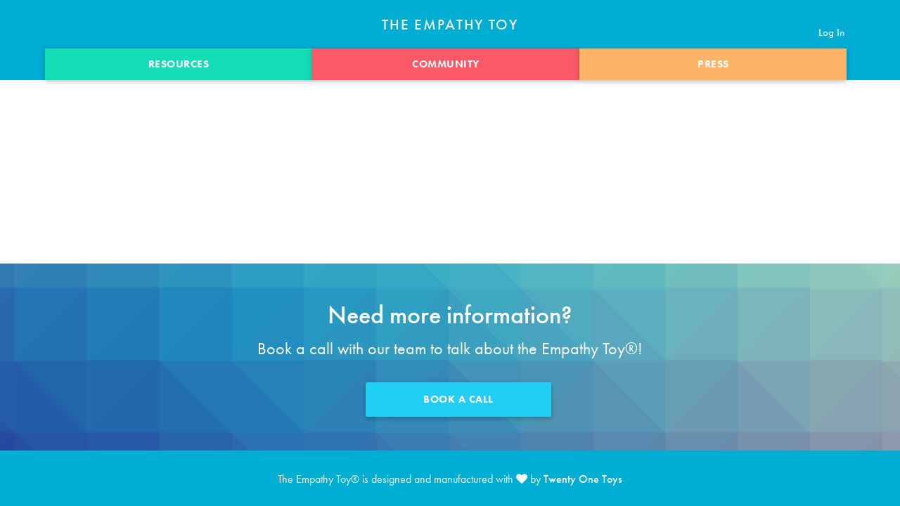

--- FILE ---
content_type: text/html; charset=UTF-8
request_url: https://www.empathytoy.com/workshop-video-playlist/attachment/slide52/
body_size: 12633
content:

<!doctype html>
<html lang="en-US" xmlns:og="http://ogp.me/ns#" xmlns:fb="http://ogp.me/ns/fb#">
  <head>
  <meta charset="utf-8">
  <meta http-equiv="x-ua-compatible" content="ie=edge">
  <meta name="viewport" content="width=device-width, initial-scale=1">
  <meta name='robots' content='index, follow, max-image-preview:large, max-snippet:-1, max-video-preview:-1' />
	<style>img:is([sizes="auto" i], [sizes^="auto," i]) { contain-intrinsic-size: 3000px 1500px }</style>
	
<!-- Google Tag Manager for WordPress by gtm4wp.com -->
<script data-cfasync="false" data-pagespeed-no-defer>
	var gtm4wp_datalayer_name = "dataLayer";
	var dataLayer = dataLayer || [];
</script>
<!-- End Google Tag Manager for WordPress by gtm4wp.com -->
	<!-- This site is optimized with the Yoast SEO plugin v24.9 - https://yoast.com/wordpress/plugins/seo/ -->
	<title>slide52 &#8226; The Empathy Toy</title>
	<link rel="canonical" href="https://www.empathytoy.com/workshop-video-playlist/attachment/slide52/" />
	<script type="application/ld+json" class="yoast-schema-graph">{"@context":"https://schema.org","@graph":[{"@type":"WebPage","@id":"https://www.empathytoy.com/workshop-video-playlist/attachment/slide52/","url":"https://www.empathytoy.com/workshop-video-playlist/attachment/slide52/","name":"slide52 &#8226; The Empathy Toy","isPartOf":{"@id":"https://www.empathytoy.com/#website"},"primaryImageOfPage":{"@id":"https://www.empathytoy.com/workshop-video-playlist/attachment/slide52/#primaryimage"},"image":{"@id":"https://www.empathytoy.com/workshop-video-playlist/attachment/slide52/#primaryimage"},"thumbnailUrl":"https://www.empathytoy.com/wp-content/uploads/2016/04/slide52.jpg","datePublished":"2016-04-11T18:51:36+00:00","breadcrumb":{"@id":"https://www.empathytoy.com/workshop-video-playlist/attachment/slide52/#breadcrumb"},"inLanguage":"en-US","potentialAction":[{"@type":"ReadAction","target":["https://www.empathytoy.com/workshop-video-playlist/attachment/slide52/"]}]},{"@type":"ImageObject","inLanguage":"en-US","@id":"https://www.empathytoy.com/workshop-video-playlist/attachment/slide52/#primaryimage","url":"https://www.empathytoy.com/wp-content/uploads/2016/04/slide52.jpg","contentUrl":"https://www.empathytoy.com/wp-content/uploads/2016/04/slide52.jpg","width":300,"height":171},{"@type":"BreadcrumbList","@id":"https://www.empathytoy.com/workshop-video-playlist/attachment/slide52/#breadcrumb","itemListElement":[{"@type":"ListItem","position":1,"name":"Home","item":"https://www.empathytoy.com/"},{"@type":"ListItem","position":2,"name":"Empathy Toy 3hr Workshop Training Video","item":"https://www.empathytoy.com/workshop-video-playlist/"},{"@type":"ListItem","position":3,"name":"slide52"}]},{"@type":"WebSite","@id":"https://www.empathytoy.com/#website","url":"https://www.empathytoy.com/","name":"The Empathy Toy","description":"from Twenty One Toys","potentialAction":[{"@type":"SearchAction","target":{"@type":"EntryPoint","urlTemplate":"https://www.empathytoy.com/?s={search_term_string}"},"query-input":{"@type":"PropertyValueSpecification","valueRequired":true,"valueName":"search_term_string"}}],"inLanguage":"en-US"}]}</script>
	<!-- / Yoast SEO plugin. -->


<link rel='dns-prefetch' href='//fonts.googleapis.com' />
<link rel="alternate" type="application/rss+xml" title="The Empathy Toy &raquo; slide52 Comments Feed" href="https://www.empathytoy.com/workshop-video-playlist/attachment/slide52/feed/" />
<script type="text/javascript">
/* <![CDATA[ */
window._wpemojiSettings = {"baseUrl":"https:\/\/s.w.org\/images\/core\/emoji\/16.0.1\/72x72\/","ext":".png","svgUrl":"https:\/\/s.w.org\/images\/core\/emoji\/16.0.1\/svg\/","svgExt":".svg","source":{"concatemoji":"https:\/\/www.empathytoy.com\/wp-includes\/js\/wp-emoji-release.min.js?ver=6.8.3"}};
/*! This file is auto-generated */
!function(s,n){var o,i,e;function c(e){try{var t={supportTests:e,timestamp:(new Date).valueOf()};sessionStorage.setItem(o,JSON.stringify(t))}catch(e){}}function p(e,t,n){e.clearRect(0,0,e.canvas.width,e.canvas.height),e.fillText(t,0,0);var t=new Uint32Array(e.getImageData(0,0,e.canvas.width,e.canvas.height).data),a=(e.clearRect(0,0,e.canvas.width,e.canvas.height),e.fillText(n,0,0),new Uint32Array(e.getImageData(0,0,e.canvas.width,e.canvas.height).data));return t.every(function(e,t){return e===a[t]})}function u(e,t){e.clearRect(0,0,e.canvas.width,e.canvas.height),e.fillText(t,0,0);for(var n=e.getImageData(16,16,1,1),a=0;a<n.data.length;a++)if(0!==n.data[a])return!1;return!0}function f(e,t,n,a){switch(t){case"flag":return n(e,"\ud83c\udff3\ufe0f\u200d\u26a7\ufe0f","\ud83c\udff3\ufe0f\u200b\u26a7\ufe0f")?!1:!n(e,"\ud83c\udde8\ud83c\uddf6","\ud83c\udde8\u200b\ud83c\uddf6")&&!n(e,"\ud83c\udff4\udb40\udc67\udb40\udc62\udb40\udc65\udb40\udc6e\udb40\udc67\udb40\udc7f","\ud83c\udff4\u200b\udb40\udc67\u200b\udb40\udc62\u200b\udb40\udc65\u200b\udb40\udc6e\u200b\udb40\udc67\u200b\udb40\udc7f");case"emoji":return!a(e,"\ud83e\udedf")}return!1}function g(e,t,n,a){var r="undefined"!=typeof WorkerGlobalScope&&self instanceof WorkerGlobalScope?new OffscreenCanvas(300,150):s.createElement("canvas"),o=r.getContext("2d",{willReadFrequently:!0}),i=(o.textBaseline="top",o.font="600 32px Arial",{});return e.forEach(function(e){i[e]=t(o,e,n,a)}),i}function t(e){var t=s.createElement("script");t.src=e,t.defer=!0,s.head.appendChild(t)}"undefined"!=typeof Promise&&(o="wpEmojiSettingsSupports",i=["flag","emoji"],n.supports={everything:!0,everythingExceptFlag:!0},e=new Promise(function(e){s.addEventListener("DOMContentLoaded",e,{once:!0})}),new Promise(function(t){var n=function(){try{var e=JSON.parse(sessionStorage.getItem(o));if("object"==typeof e&&"number"==typeof e.timestamp&&(new Date).valueOf()<e.timestamp+604800&&"object"==typeof e.supportTests)return e.supportTests}catch(e){}return null}();if(!n){if("undefined"!=typeof Worker&&"undefined"!=typeof OffscreenCanvas&&"undefined"!=typeof URL&&URL.createObjectURL&&"undefined"!=typeof Blob)try{var e="postMessage("+g.toString()+"("+[JSON.stringify(i),f.toString(),p.toString(),u.toString()].join(",")+"));",a=new Blob([e],{type:"text/javascript"}),r=new Worker(URL.createObjectURL(a),{name:"wpTestEmojiSupports"});return void(r.onmessage=function(e){c(n=e.data),r.terminate(),t(n)})}catch(e){}c(n=g(i,f,p,u))}t(n)}).then(function(e){for(var t in e)n.supports[t]=e[t],n.supports.everything=n.supports.everything&&n.supports[t],"flag"!==t&&(n.supports.everythingExceptFlag=n.supports.everythingExceptFlag&&n.supports[t]);n.supports.everythingExceptFlag=n.supports.everythingExceptFlag&&!n.supports.flag,n.DOMReady=!1,n.readyCallback=function(){n.DOMReady=!0}}).then(function(){return e}).then(function(){var e;n.supports.everything||(n.readyCallback(),(e=n.source||{}).concatemoji?t(e.concatemoji):e.wpemoji&&e.twemoji&&(t(e.twemoji),t(e.wpemoji)))}))}((window,document),window._wpemojiSettings);
/* ]]> */
</script>
<style id='wp-emoji-styles-inline-css' type='text/css'>

	img.wp-smiley, img.emoji {
		display: inline !important;
		border: none !important;
		box-shadow: none !important;
		height: 1em !important;
		width: 1em !important;
		margin: 0 0.07em !important;
		vertical-align: -0.1em !important;
		background: none !important;
		padding: 0 !important;
	}
</style>
<link rel='stylesheet' id='wp-block-library-css' href='https://www.empathytoy.com/wp-includes/css/dist/block-library/style.min.css?ver=6.8.3' type='text/css' media='all' />
<style id='classic-theme-styles-inline-css' type='text/css'>
/*! This file is auto-generated */
.wp-block-button__link{color:#fff;background-color:#32373c;border-radius:9999px;box-shadow:none;text-decoration:none;padding:calc(.667em + 2px) calc(1.333em + 2px);font-size:1.125em}.wp-block-file__button{background:#32373c;color:#fff;text-decoration:none}
</style>
<style id='bp-login-form-style-inline-css' type='text/css'>
.widget_bp_core_login_widget .bp-login-widget-user-avatar{float:left}.widget_bp_core_login_widget .bp-login-widget-user-links{margin-left:70px}#bp-login-widget-form label{display:block;font-weight:600;margin:15px 0 5px;width:auto}#bp-login-widget-form input[type=password],#bp-login-widget-form input[type=text]{background-color:#fafafa;border:1px solid #d6d6d6;border-radius:0;font:inherit;font-size:100%;padding:.5em;width:100%}#bp-login-widget-form .bp-login-widget-register-link,#bp-login-widget-form .login-submit{display:inline;width:-moz-fit-content;width:fit-content}#bp-login-widget-form .bp-login-widget-register-link{margin-left:1em}#bp-login-widget-form .bp-login-widget-register-link a{filter:invert(1)}#bp-login-widget-form .bp-login-widget-pwd-link{font-size:80%}

</style>
<style id='bp-member-style-inline-css' type='text/css'>
[data-type="bp/member"] input.components-placeholder__input{border:1px solid #757575;border-radius:2px;flex:1 1 auto;padding:6px 8px}.bp-block-member{position:relative}.bp-block-member .member-content{display:flex}.bp-block-member .user-nicename{display:block}.bp-block-member .user-nicename a{border:none;color:currentColor;text-decoration:none}.bp-block-member .bp-profile-button{width:100%}.bp-block-member .bp-profile-button a.button{bottom:10px;display:inline-block;margin:18px 0 0;position:absolute;right:0}.bp-block-member.has-cover .item-header-avatar,.bp-block-member.has-cover .member-content,.bp-block-member.has-cover .member-description{z-index:2}.bp-block-member.has-cover .member-content,.bp-block-member.has-cover .member-description{padding-top:75px}.bp-block-member.has-cover .bp-member-cover-image{background-color:#c5c5c5;background-position:top;background-repeat:no-repeat;background-size:cover;border:0;display:block;height:150px;left:0;margin:0;padding:0;position:absolute;top:0;width:100%;z-index:1}.bp-block-member img.avatar{height:auto;width:auto}.bp-block-member.avatar-none .item-header-avatar{display:none}.bp-block-member.avatar-none.has-cover{min-height:200px}.bp-block-member.avatar-full{min-height:150px}.bp-block-member.avatar-full .item-header-avatar{width:180px}.bp-block-member.avatar-thumb .member-content{align-items:center;min-height:50px}.bp-block-member.avatar-thumb .item-header-avatar{width:70px}.bp-block-member.avatar-full.has-cover{min-height:300px}.bp-block-member.avatar-full.has-cover .item-header-avatar{width:200px}.bp-block-member.avatar-full.has-cover img.avatar{background:#fffc;border:2px solid #fff;margin-left:20px}.bp-block-member.avatar-thumb.has-cover .item-header-avatar{padding-top:75px}.entry .entry-content .bp-block-member .user-nicename a{border:none;color:currentColor;text-decoration:none}

</style>
<style id='bp-members-style-inline-css' type='text/css'>
[data-type="bp/members"] .components-placeholder.is-appender{min-height:0}[data-type="bp/members"] .components-placeholder.is-appender .components-placeholder__label:empty{display:none}[data-type="bp/members"] .components-placeholder input.components-placeholder__input{border:1px solid #757575;border-radius:2px;flex:1 1 auto;padding:6px 8px}[data-type="bp/members"].avatar-none .member-description{width:calc(100% - 44px)}[data-type="bp/members"].avatar-full .member-description{width:calc(100% - 224px)}[data-type="bp/members"].avatar-thumb .member-description{width:calc(100% - 114px)}[data-type="bp/members"] .member-content{position:relative}[data-type="bp/members"] .member-content .is-right{position:absolute;right:2px;top:2px}[data-type="bp/members"] .columns-2 .member-content .member-description,[data-type="bp/members"] .columns-3 .member-content .member-description,[data-type="bp/members"] .columns-4 .member-content .member-description{padding-left:44px;width:calc(100% - 44px)}[data-type="bp/members"] .columns-3 .is-right{right:-10px}[data-type="bp/members"] .columns-4 .is-right{right:-50px}.bp-block-members.is-grid{display:flex;flex-wrap:wrap;padding:0}.bp-block-members.is-grid .member-content{margin:0 1.25em 1.25em 0;width:100%}@media(min-width:600px){.bp-block-members.columns-2 .member-content{width:calc(50% - .625em)}.bp-block-members.columns-2 .member-content:nth-child(2n){margin-right:0}.bp-block-members.columns-3 .member-content{width:calc(33.33333% - .83333em)}.bp-block-members.columns-3 .member-content:nth-child(3n){margin-right:0}.bp-block-members.columns-4 .member-content{width:calc(25% - .9375em)}.bp-block-members.columns-4 .member-content:nth-child(4n){margin-right:0}}.bp-block-members .member-content{display:flex;flex-direction:column;padding-bottom:1em;text-align:center}.bp-block-members .member-content .item-header-avatar,.bp-block-members .member-content .member-description{width:100%}.bp-block-members .member-content .item-header-avatar{margin:0 auto}.bp-block-members .member-content .item-header-avatar img.avatar{display:inline-block}@media(min-width:600px){.bp-block-members .member-content{flex-direction:row;text-align:left}.bp-block-members .member-content .item-header-avatar,.bp-block-members .member-content .member-description{width:auto}.bp-block-members .member-content .item-header-avatar{margin:0}}.bp-block-members .member-content .user-nicename{display:block}.bp-block-members .member-content .user-nicename a{border:none;color:currentColor;text-decoration:none}.bp-block-members .member-content time{color:#767676;display:block;font-size:80%}.bp-block-members.avatar-none .item-header-avatar{display:none}.bp-block-members.avatar-full{min-height:190px}.bp-block-members.avatar-full .item-header-avatar{width:180px}.bp-block-members.avatar-thumb .member-content{min-height:80px}.bp-block-members.avatar-thumb .item-header-avatar{width:70px}.bp-block-members.columns-2 .member-content,.bp-block-members.columns-3 .member-content,.bp-block-members.columns-4 .member-content{display:block;text-align:center}.bp-block-members.columns-2 .member-content .item-header-avatar,.bp-block-members.columns-3 .member-content .item-header-avatar,.bp-block-members.columns-4 .member-content .item-header-avatar{margin:0 auto}.bp-block-members img.avatar{height:auto;max-width:-moz-fit-content;max-width:fit-content;width:auto}.bp-block-members .member-content.has-activity{align-items:center}.bp-block-members .member-content.has-activity .item-header-avatar{padding-right:1em}.bp-block-members .member-content.has-activity .wp-block-quote{margin-bottom:0;text-align:left}.bp-block-members .member-content.has-activity .wp-block-quote cite a,.entry .entry-content .bp-block-members .user-nicename a{border:none;color:currentColor;text-decoration:none}

</style>
<style id='bp-dynamic-members-style-inline-css' type='text/css'>
.bp-dynamic-block-container .item-options{font-size:.5em;margin:0 0 1em;padding:1em 0}.bp-dynamic-block-container .item-options a.selected{font-weight:600}.bp-dynamic-block-container ul.item-list{list-style:none;margin:1em 0;padding-left:0}.bp-dynamic-block-container ul.item-list li{margin-bottom:1em}.bp-dynamic-block-container ul.item-list li:after,.bp-dynamic-block-container ul.item-list li:before{content:" ";display:table}.bp-dynamic-block-container ul.item-list li:after{clear:both}.bp-dynamic-block-container ul.item-list li .item-avatar{float:left;width:60px}.bp-dynamic-block-container ul.item-list li .item{margin-left:70px}

</style>
<style id='bp-online-members-style-inline-css' type='text/css'>
.widget_bp_core_whos_online_widget .avatar-block,[data-type="bp/online-members"] .avatar-block{display:flex;flex-flow:row wrap}.widget_bp_core_whos_online_widget .avatar-block img,[data-type="bp/online-members"] .avatar-block img{margin:.5em}

</style>
<style id='bp-active-members-style-inline-css' type='text/css'>
.widget_bp_core_recently_active_widget .avatar-block,[data-type="bp/active-members"] .avatar-block{display:flex;flex-flow:row wrap}.widget_bp_core_recently_active_widget .avatar-block img,[data-type="bp/active-members"] .avatar-block img{margin:.5em}

</style>
<style id='bp-latest-activities-style-inline-css' type='text/css'>
.bp-latest-activities .components-flex.components-select-control select[multiple]{height:auto;padding:0 8px}.bp-latest-activities .components-flex.components-select-control select[multiple]+.components-input-control__suffix svg{display:none}.bp-latest-activities-block a,.entry .entry-content .bp-latest-activities-block a{border:none;text-decoration:none}.bp-latest-activities-block .activity-list.item-list blockquote{border:none;padding:0}.bp-latest-activities-block .activity-list.item-list blockquote .activity-item:not(.mini){box-shadow:1px 0 4px #00000026;padding:0 1em;position:relative}.bp-latest-activities-block .activity-list.item-list blockquote .activity-item:not(.mini):after,.bp-latest-activities-block .activity-list.item-list blockquote .activity-item:not(.mini):before{border-color:#0000;border-style:solid;content:"";display:block;height:0;left:15px;position:absolute;width:0}.bp-latest-activities-block .activity-list.item-list blockquote .activity-item:not(.mini):before{border-top-color:#00000026;border-width:9px;bottom:-18px;left:14px}.bp-latest-activities-block .activity-list.item-list blockquote .activity-item:not(.mini):after{border-top-color:#fff;border-width:8px;bottom:-16px}.bp-latest-activities-block .activity-list.item-list blockquote .activity-item.mini .avatar{display:inline-block;height:20px;margin-right:2px;vertical-align:middle;width:20px}.bp-latest-activities-block .activity-list.item-list footer{align-items:center;display:flex}.bp-latest-activities-block .activity-list.item-list footer img.avatar{border:none;display:inline-block;margin-right:.5em}.bp-latest-activities-block .activity-list.item-list footer .activity-time-since{font-size:90%}.bp-latest-activities-block .widget-error{border-left:4px solid #0b80a4;box-shadow:1px 0 4px #00000026}.bp-latest-activities-block .widget-error p{padding:0 1em}

</style>
<style id='bp-friends-style-inline-css' type='text/css'>
.bp-dynamic-block-container .item-options{font-size:.5em;margin:0 0 1em;padding:1em 0}.bp-dynamic-block-container .item-options a.selected{font-weight:600}.bp-dynamic-block-container ul.item-list{list-style:none;margin:1em 0;padding-left:0}.bp-dynamic-block-container ul.item-list li{margin-bottom:1em}.bp-dynamic-block-container ul.item-list li:after,.bp-dynamic-block-container ul.item-list li:before{content:" ";display:table}.bp-dynamic-block-container ul.item-list li:after{clear:both}.bp-dynamic-block-container ul.item-list li .item-avatar{float:left;width:60px}.bp-dynamic-block-container ul.item-list li .item{margin-left:70px}

</style>
<style id='global-styles-inline-css' type='text/css'>
:root{--wp--preset--aspect-ratio--square: 1;--wp--preset--aspect-ratio--4-3: 4/3;--wp--preset--aspect-ratio--3-4: 3/4;--wp--preset--aspect-ratio--3-2: 3/2;--wp--preset--aspect-ratio--2-3: 2/3;--wp--preset--aspect-ratio--16-9: 16/9;--wp--preset--aspect-ratio--9-16: 9/16;--wp--preset--color--black: #000000;--wp--preset--color--cyan-bluish-gray: #abb8c3;--wp--preset--color--white: #ffffff;--wp--preset--color--pale-pink: #f78da7;--wp--preset--color--vivid-red: #cf2e2e;--wp--preset--color--luminous-vivid-orange: #ff6900;--wp--preset--color--luminous-vivid-amber: #fcb900;--wp--preset--color--light-green-cyan: #7bdcb5;--wp--preset--color--vivid-green-cyan: #00d084;--wp--preset--color--pale-cyan-blue: #8ed1fc;--wp--preset--color--vivid-cyan-blue: #0693e3;--wp--preset--color--vivid-purple: #9b51e0;--wp--preset--gradient--vivid-cyan-blue-to-vivid-purple: linear-gradient(135deg,rgba(6,147,227,1) 0%,rgb(155,81,224) 100%);--wp--preset--gradient--light-green-cyan-to-vivid-green-cyan: linear-gradient(135deg,rgb(122,220,180) 0%,rgb(0,208,130) 100%);--wp--preset--gradient--luminous-vivid-amber-to-luminous-vivid-orange: linear-gradient(135deg,rgba(252,185,0,1) 0%,rgba(255,105,0,1) 100%);--wp--preset--gradient--luminous-vivid-orange-to-vivid-red: linear-gradient(135deg,rgba(255,105,0,1) 0%,rgb(207,46,46) 100%);--wp--preset--gradient--very-light-gray-to-cyan-bluish-gray: linear-gradient(135deg,rgb(238,238,238) 0%,rgb(169,184,195) 100%);--wp--preset--gradient--cool-to-warm-spectrum: linear-gradient(135deg,rgb(74,234,220) 0%,rgb(151,120,209) 20%,rgb(207,42,186) 40%,rgb(238,44,130) 60%,rgb(251,105,98) 80%,rgb(254,248,76) 100%);--wp--preset--gradient--blush-light-purple: linear-gradient(135deg,rgb(255,206,236) 0%,rgb(152,150,240) 100%);--wp--preset--gradient--blush-bordeaux: linear-gradient(135deg,rgb(254,205,165) 0%,rgb(254,45,45) 50%,rgb(107,0,62) 100%);--wp--preset--gradient--luminous-dusk: linear-gradient(135deg,rgb(255,203,112) 0%,rgb(199,81,192) 50%,rgb(65,88,208) 100%);--wp--preset--gradient--pale-ocean: linear-gradient(135deg,rgb(255,245,203) 0%,rgb(182,227,212) 50%,rgb(51,167,181) 100%);--wp--preset--gradient--electric-grass: linear-gradient(135deg,rgb(202,248,128) 0%,rgb(113,206,126) 100%);--wp--preset--gradient--midnight: linear-gradient(135deg,rgb(2,3,129) 0%,rgb(40,116,252) 100%);--wp--preset--font-size--small: 13px;--wp--preset--font-size--medium: 20px;--wp--preset--font-size--large: 36px;--wp--preset--font-size--x-large: 42px;--wp--preset--spacing--20: 0.44rem;--wp--preset--spacing--30: 0.67rem;--wp--preset--spacing--40: 1rem;--wp--preset--spacing--50: 1.5rem;--wp--preset--spacing--60: 2.25rem;--wp--preset--spacing--70: 3.38rem;--wp--preset--spacing--80: 5.06rem;--wp--preset--shadow--natural: 6px 6px 9px rgba(0, 0, 0, 0.2);--wp--preset--shadow--deep: 12px 12px 50px rgba(0, 0, 0, 0.4);--wp--preset--shadow--sharp: 6px 6px 0px rgba(0, 0, 0, 0.2);--wp--preset--shadow--outlined: 6px 6px 0px -3px rgba(255, 255, 255, 1), 6px 6px rgba(0, 0, 0, 1);--wp--preset--shadow--crisp: 6px 6px 0px rgba(0, 0, 0, 1);}:where(.is-layout-flex){gap: 0.5em;}:where(.is-layout-grid){gap: 0.5em;}body .is-layout-flex{display: flex;}.is-layout-flex{flex-wrap: wrap;align-items: center;}.is-layout-flex > :is(*, div){margin: 0;}body .is-layout-grid{display: grid;}.is-layout-grid > :is(*, div){margin: 0;}:where(.wp-block-columns.is-layout-flex){gap: 2em;}:where(.wp-block-columns.is-layout-grid){gap: 2em;}:where(.wp-block-post-template.is-layout-flex){gap: 1.25em;}:where(.wp-block-post-template.is-layout-grid){gap: 1.25em;}.has-black-color{color: var(--wp--preset--color--black) !important;}.has-cyan-bluish-gray-color{color: var(--wp--preset--color--cyan-bluish-gray) !important;}.has-white-color{color: var(--wp--preset--color--white) !important;}.has-pale-pink-color{color: var(--wp--preset--color--pale-pink) !important;}.has-vivid-red-color{color: var(--wp--preset--color--vivid-red) !important;}.has-luminous-vivid-orange-color{color: var(--wp--preset--color--luminous-vivid-orange) !important;}.has-luminous-vivid-amber-color{color: var(--wp--preset--color--luminous-vivid-amber) !important;}.has-light-green-cyan-color{color: var(--wp--preset--color--light-green-cyan) !important;}.has-vivid-green-cyan-color{color: var(--wp--preset--color--vivid-green-cyan) !important;}.has-pale-cyan-blue-color{color: var(--wp--preset--color--pale-cyan-blue) !important;}.has-vivid-cyan-blue-color{color: var(--wp--preset--color--vivid-cyan-blue) !important;}.has-vivid-purple-color{color: var(--wp--preset--color--vivid-purple) !important;}.has-black-background-color{background-color: var(--wp--preset--color--black) !important;}.has-cyan-bluish-gray-background-color{background-color: var(--wp--preset--color--cyan-bluish-gray) !important;}.has-white-background-color{background-color: var(--wp--preset--color--white) !important;}.has-pale-pink-background-color{background-color: var(--wp--preset--color--pale-pink) !important;}.has-vivid-red-background-color{background-color: var(--wp--preset--color--vivid-red) !important;}.has-luminous-vivid-orange-background-color{background-color: var(--wp--preset--color--luminous-vivid-orange) !important;}.has-luminous-vivid-amber-background-color{background-color: var(--wp--preset--color--luminous-vivid-amber) !important;}.has-light-green-cyan-background-color{background-color: var(--wp--preset--color--light-green-cyan) !important;}.has-vivid-green-cyan-background-color{background-color: var(--wp--preset--color--vivid-green-cyan) !important;}.has-pale-cyan-blue-background-color{background-color: var(--wp--preset--color--pale-cyan-blue) !important;}.has-vivid-cyan-blue-background-color{background-color: var(--wp--preset--color--vivid-cyan-blue) !important;}.has-vivid-purple-background-color{background-color: var(--wp--preset--color--vivid-purple) !important;}.has-black-border-color{border-color: var(--wp--preset--color--black) !important;}.has-cyan-bluish-gray-border-color{border-color: var(--wp--preset--color--cyan-bluish-gray) !important;}.has-white-border-color{border-color: var(--wp--preset--color--white) !important;}.has-pale-pink-border-color{border-color: var(--wp--preset--color--pale-pink) !important;}.has-vivid-red-border-color{border-color: var(--wp--preset--color--vivid-red) !important;}.has-luminous-vivid-orange-border-color{border-color: var(--wp--preset--color--luminous-vivid-orange) !important;}.has-luminous-vivid-amber-border-color{border-color: var(--wp--preset--color--luminous-vivid-amber) !important;}.has-light-green-cyan-border-color{border-color: var(--wp--preset--color--light-green-cyan) !important;}.has-vivid-green-cyan-border-color{border-color: var(--wp--preset--color--vivid-green-cyan) !important;}.has-pale-cyan-blue-border-color{border-color: var(--wp--preset--color--pale-cyan-blue) !important;}.has-vivid-cyan-blue-border-color{border-color: var(--wp--preset--color--vivid-cyan-blue) !important;}.has-vivid-purple-border-color{border-color: var(--wp--preset--color--vivid-purple) !important;}.has-vivid-cyan-blue-to-vivid-purple-gradient-background{background: var(--wp--preset--gradient--vivid-cyan-blue-to-vivid-purple) !important;}.has-light-green-cyan-to-vivid-green-cyan-gradient-background{background: var(--wp--preset--gradient--light-green-cyan-to-vivid-green-cyan) !important;}.has-luminous-vivid-amber-to-luminous-vivid-orange-gradient-background{background: var(--wp--preset--gradient--luminous-vivid-amber-to-luminous-vivid-orange) !important;}.has-luminous-vivid-orange-to-vivid-red-gradient-background{background: var(--wp--preset--gradient--luminous-vivid-orange-to-vivid-red) !important;}.has-very-light-gray-to-cyan-bluish-gray-gradient-background{background: var(--wp--preset--gradient--very-light-gray-to-cyan-bluish-gray) !important;}.has-cool-to-warm-spectrum-gradient-background{background: var(--wp--preset--gradient--cool-to-warm-spectrum) !important;}.has-blush-light-purple-gradient-background{background: var(--wp--preset--gradient--blush-light-purple) !important;}.has-blush-bordeaux-gradient-background{background: var(--wp--preset--gradient--blush-bordeaux) !important;}.has-luminous-dusk-gradient-background{background: var(--wp--preset--gradient--luminous-dusk) !important;}.has-pale-ocean-gradient-background{background: var(--wp--preset--gradient--pale-ocean) !important;}.has-electric-grass-gradient-background{background: var(--wp--preset--gradient--electric-grass) !important;}.has-midnight-gradient-background{background: var(--wp--preset--gradient--midnight) !important;}.has-small-font-size{font-size: var(--wp--preset--font-size--small) !important;}.has-medium-font-size{font-size: var(--wp--preset--font-size--medium) !important;}.has-large-font-size{font-size: var(--wp--preset--font-size--large) !important;}.has-x-large-font-size{font-size: var(--wp--preset--font-size--x-large) !important;}
:where(.wp-block-post-template.is-layout-flex){gap: 1.25em;}:where(.wp-block-post-template.is-layout-grid){gap: 1.25em;}
:where(.wp-block-columns.is-layout-flex){gap: 2em;}:where(.wp-block-columns.is-layout-grid){gap: 2em;}
:root :where(.wp-block-pullquote){font-size: 1.5em;line-height: 1.6;}
</style>
<link rel='stylesheet' id='bbp-default-css' href='https://www.empathytoy.com/wp-content/plugins/bbpress/templates/default/css/bbpress.min.css?ver=2.6.13' type='text/css' media='all' />
<link rel='stylesheet' id='contact-form-7-css' href='https://www.empathytoy.com/wp-content/plugins/contact-form-7/includes/css/styles.css?ver=6.0.6' type='text/css' media='all' />
<link rel='stylesheet' id='cf7md_roboto-css' href='//fonts.googleapis.com/css?family=Roboto:400,500' type='text/css' media='all' />
<link rel='stylesheet' id='cf7-material-design-css' href='https://www.empathytoy.com/wp-content/plugins/material-design-for-contact-form-7/public/../assets/css/cf7-material-design.css?ver=2.6.4' type='text/css' media='all' />
<link rel='stylesheet' id='theme-my-login-css' href='https://www.empathytoy.com/wp-content/plugins/theme-my-login/assets/styles/theme-my-login.min.css?ver=7.1.10' type='text/css' media='all' />
<link rel='stylesheet' id='bppp-style-css' href='https://www.empathytoy.com/wp-content/plugins/buddypress-profile-progression/style.css?ver=6.8.3' type='text/css' media='all' />
<style id='akismet-widget-style-inline-css' type='text/css'>

			.a-stats {
				--akismet-color-mid-green: #357b49;
				--akismet-color-white: #fff;
				--akismet-color-light-grey: #f6f7f7;

				max-width: 350px;
				width: auto;
			}

			.a-stats * {
				all: unset;
				box-sizing: border-box;
			}

			.a-stats strong {
				font-weight: 600;
			}

			.a-stats a.a-stats__link,
			.a-stats a.a-stats__link:visited,
			.a-stats a.a-stats__link:active {
				background: var(--akismet-color-mid-green);
				border: none;
				box-shadow: none;
				border-radius: 8px;
				color: var(--akismet-color-white);
				cursor: pointer;
				display: block;
				font-family: -apple-system, BlinkMacSystemFont, 'Segoe UI', 'Roboto', 'Oxygen-Sans', 'Ubuntu', 'Cantarell', 'Helvetica Neue', sans-serif;
				font-weight: 500;
				padding: 12px;
				text-align: center;
				text-decoration: none;
				transition: all 0.2s ease;
			}

			/* Extra specificity to deal with TwentyTwentyOne focus style */
			.widget .a-stats a.a-stats__link:focus {
				background: var(--akismet-color-mid-green);
				color: var(--akismet-color-white);
				text-decoration: none;
			}

			.a-stats a.a-stats__link:hover {
				filter: brightness(110%);
				box-shadow: 0 4px 12px rgba(0, 0, 0, 0.06), 0 0 2px rgba(0, 0, 0, 0.16);
			}

			.a-stats .count {
				color: var(--akismet-color-white);
				display: block;
				font-size: 1.5em;
				line-height: 1.4;
				padding: 0 13px;
				white-space: nowrap;
			}
		
</style>
<link rel='stylesheet' id='sage/css-css' href='https://www.empathytoy.com/wp-content/themes/empathy-toy-theme/dist/styles/main-3052d057e7.css' type='text/css' media='all' />
<script type="text/javascript" src="https://www.empathytoy.com/wp-includes/js/jquery/jquery.min.js?ver=3.7.1" id="jquery-core-js"></script>
<script type="text/javascript" src="https://www.empathytoy.com/wp-includes/js/jquery/jquery-migrate.min.js?ver=3.4.1" id="jquery-migrate-js"></script>
<link rel="https://api.w.org/" href="https://www.empathytoy.com/wp-json/" /><link rel="alternate" title="JSON" type="application/json" href="https://www.empathytoy.com/wp-json/wp/v2/media/232" /><link rel="EditURI" type="application/rsd+xml" title="RSD" href="https://www.empathytoy.com/xmlrpc.php?rsd" />
<meta name="generator" content="WordPress 6.8.3" />
<link rel='shortlink' href='https://www.empathytoy.com/?p=232' />
<link rel="alternate" title="oEmbed (JSON)" type="application/json+oembed" href="https://www.empathytoy.com/wp-json/oembed/1.0/embed?url=https%3A%2F%2Fwww.empathytoy.com%2Fworkshop-video-playlist%2Fattachment%2Fslide52%2F" />
<link rel="alternate" title="oEmbed (XML)" type="text/xml+oembed" href="https://www.empathytoy.com/wp-json/oembed/1.0/embed?url=https%3A%2F%2Fwww.empathytoy.com%2Fworkshop-video-playlist%2Fattachment%2Fslide52%2F&#038;format=xml" />

	<script type="text/javascript">var ajaxurl = 'https://www.empathytoy.com/wp-admin/admin-ajax.php';</script>


<!-- Google Tag Manager for WordPress by gtm4wp.com -->
<!-- GTM Container placement set to manual -->
<script data-cfasync="false" data-pagespeed-no-defer type="text/javascript">
	var dataLayer_content = {"pagePostType":"attachment","pagePostType2":"single-attachment","pagePostAuthor":"Ilana Ben-Ari"};
	dataLayer.push( dataLayer_content );
</script>
<script data-cfasync="false">
(function(w,d,s,l,i){w[l]=w[l]||[];w[l].push({'gtm.start':
new Date().getTime(),event:'gtm.js'});var f=d.getElementsByTagName(s)[0],
j=d.createElement(s),dl=l!='dataLayer'?'&l='+l:'';j.async=true;j.src=
'//www.googletagmanager.com/gtm.js?id='+i+dl;f.parentNode.insertBefore(j,f);
})(window,document,'script','dataLayer','GTM-W8V9FS');
</script>
<!-- End Google Tag Manager for WordPress by gtm4wp.com -->		<style type="text/css" id="wp-custom-css">
			@media only screen and (min-width: 769px)
{
.banner .nav-primary .nav>li {
    width: 33% !important;
}
}		</style>
		
<!-- START - Open Graph and Twitter Card Tags 3.3.5 -->
 <!-- Facebook Open Graph -->
  <meta property="og:locale" content="en_US"/>
  <meta property="og:site_name" content="The Empathy Toy"/>
  <meta property="og:title" content="slide52 &#8226; The Empathy Toy"/>
  <meta property="og:url" content="https://www.empathytoy.com/workshop-video-playlist/attachment/slide52/"/>
  <meta property="og:type" content="article"/>
  <meta property="og:description" content="from Twenty One Toys"/>
  <meta property="og:image" content="https://www.empathytoy.com/wp-content/uploads/2018/08/social-empathy-toy-com.png"/>
  <meta property="og:image:url" content="https://www.empathytoy.com/wp-content/uploads/2018/08/social-empathy-toy-com.png"/>
  <meta property="og:image:secure_url" content="https://www.empathytoy.com/wp-content/uploads/2018/08/social-empathy-toy-com.png"/>
  <meta property="article:publisher" content="https://www.facebook.com/21Toys"/>
  <meta property="fb:app_id" content="1066478100102212"/>
 <!-- Google+ / Schema.org -->
  <meta itemprop="name" content="slide52 &#8226; The Empathy Toy"/>
  <meta itemprop="headline" content="slide52 &#8226; The Empathy Toy"/>
  <meta itemprop="description" content="from Twenty One Toys"/>
  <meta itemprop="image" content="https://www.empathytoy.com/wp-content/uploads/2018/08/social-empathy-toy-com.png"/>
  <meta itemprop="author" content="Ilana Ben-Ari"/>
  <link rel="publisher" href="https://plus.google.com/+Twentyonetoys/posts"/>
  <!--<meta itemprop="publisher" content="The Empathy Toy"/>--> <!-- To solve: The attribute publisher.itemtype has an invalid value -->
 <!-- Twitter Cards -->
  <meta name="twitter:title" content="slide52 &#8226; The Empathy Toy"/>
  <meta name="twitter:url" content="https://www.empathytoy.com/workshop-video-playlist/attachment/slide52/"/>
  <meta name="twitter:image" content="https://www.empathytoy.com/wp-content/uploads/2018/08/social-empathy-toy-com.png"/>
  <meta name="twitter:card" content="summary_large_image"/>
  <meta name="twitter:site" content="@21Toys"/>
 <!-- SEO -->
 <!-- Misc. tags -->
 <!-- is_singular | yoast_seo -->
<!-- END - Open Graph and Twitter Card Tags 3.3.5 -->
	
  <script src="https://use.typekit.net/kjr5xve.js"></script>
  <script>try{Typekit.load({ async: true });}catch(e){}</script>
  <!--Import Google Icon Font-->
  <link href="https://fonts.googleapis.com/icon?family=Material+Icons" rel="stylesheet">
  <!--Favicon-related-->
  <link rel="apple-touch-icon" sizes="180x180" href="https://www.empathytoy.com/wp-content/themes/empathy-toy-theme/assets/favicons/apple-touch-icon.png">
  <link rel="icon" type="image/png" href="https://www.empathytoy.com/wp-content/themes/empathy-toy-theme/assets/favicons/favicon-32x32.png" sizes="32x32">
  <link rel="icon" type="image/png" href="https://www.empathytoy.com/wp-content/themes/empathy-toy-theme/assets/favicons/favicon-16x16.png" sizes="16x16">
  <link rel="manifest" href="https://www.empathytoy.com/wp-content/themes/empathy-toy-theme/assets/favicons/manifest.json">
  <link rel="shortcut icon" href="https://www.empathytoy.com/wp-content/themes/empathy-toy-theme/assets/favicons/favicon.ico">
  <meta name="msapplication-config" content="https://www.empathytoy.com/wp-content/themes/empathy-toy-theme/assets/favicons/browserconfig.xml">
  <meta name="theme-color" content="#ffffff">
  <!-- Hotjar Tracking Code for http://empathytoy.com -->
  <script>
      (function(h,o,t,j,a,r){
          h.hj=h.hj||function(){(h.hj.q=h.hj.q||[]).push(arguments)};
          h._hjSettings={hjid:275644,hjsv:5};
          a=o.getElementsByTagName('head')[0];
          r=o.createElement('script');r.async=1;
          r.src=t+h._hjSettings.hjid+j+h._hjSettings.hjsv;
          a.appendChild(r);
      })(window,document,'//static.hotjar.com/c/hotjar-','.js?sv=');
  </script>
</head>
  <body class="bp-legacy attachment wp-singular attachment-template-default single single-attachment postid-232 attachmentid-232 attachment-jpeg wp-theme-empathy-toy-theme slide52 sidebar-primary">
    <!-- Google Tag Manager -->
    
<!-- GTM Container placement set to manual -->
<!-- Google Tag Manager (noscript) -->
				<noscript><iframe src="https://www.googletagmanager.com/ns.html?id=GTM-W8V9FS" height="0" width="0" style="display:none;visibility:hidden" aria-hidden="true"></iframe></noscript>
<!-- End Google Tag Manager (noscript) -->    <!-- End Google Tag Manager -->
    <div class="grid">
      <div class="grid-item medium--two-third small--three-quarters large--hide">
          <nav class="panel-group menu push-menu-left" id="mobile-menu">
          <ul class="mobile-accordion collapsible" data-collapsible="accordion">
<li class="sub-parent colour-code">
<a href="https://www.empathytoy.com/resources/" class="383">Resources </a><i class="sub-toggle right fa fa-plus collapsible-header"></i>
<ul class="collapsible-body">
<li class="sub-child"><a href="https://www.empathytoy.com/resources/guidebooks/">Guidebooks</a></li>

<li class="sub-child"><a href="https://www.empathytoy.com/resources/toys/">Toys</a></li>

<li class="sub-child"><a href="https://www.empathytoy.com/resources/training/">Training</a></li>

<li class="sub-child"><a href="https://www.empathytoy.com/resources/webinars/">Webinars</a></li>

<li class="sub-child"><a href="https://www.empathytoy.com/workshop-video-playlist/">Workshop Videos</a></li>
</ul>
</li>
<li class="colour-code">
<a href="/pages/teaching-empathy-through-playhttps://www.empathytoy.com/community/stories/">Community</a>
</li>
<li class="sub-parent colour-code">
<a href="https://www.empathytoy.com/whats-new/" class="388">Press </a><i class="sub-toggle right fa fa-plus collapsible-header"></i>
<ul class="collapsible-body">
<li class="sub-child"><a href="https://www.empathytoy.com/whats-new/events/">Events</a></li>

<li class="sub-child"><a href="https://www.empathytoy.com/whats-new/press/">Press</a></li>

<li class="sub-child"><a href="https://www.empathytoy.com/whats-new/updates/">Updates</a></li>
</ul>
</li>
</ul>
        </nav>
      </div>
    </div>
    <div id="stage" class="stage m-scene">
    <!--[if lt IE 9]>
      <div class="alert alert-warning">
        You are using an <strong>outdated</strong> browser. Please <a href="http://browsehappy.com/">upgrade your browser</a> to improve your experience.      </div>
    <![endif]-->
    <header class="banner">
  <nav class="wrapper">
    <div class="banner-navs grid">

      <div class="nav-action grid-item large--one-third medium-down--hide">
      <div class="menu-action-navigation-container"><ul id="menu-action-navigation" class="nav"><li id="menu-item-29" class="menu-item menu-item-type-post_type menu-item-object-page menu-item-29"><a href="https://www.empathytoy.com/login/">Log In</a></li>
</ul></div>      </div>
      <div class="brand-wrapper grid-item large--one-third">

        <div class="nav-mobile large--hide">
          <nav class="menu push-menu-right" id="mobile-menu">
            <button class="hamburger hamburger--squeeze nav-toggler toggle-push-left" type="button">
  <span class="hamburger-box">
    <span class="hamburger-inner"></span>
  </span>
  <span class="hamburger-label">Menu</span>
</button>
          </nav>
        </div>

        <a class="brand" href="https://www.empathytoy.com/">The Empathy Toy</a>

      </div>

      <div class="nav-primary grid-item large--one-third medium-down--hide">
        <ul class="nav grid--full">
<li class="grid-item large--one-quarter">
<a class="dropdown-button btn" href="#" data-activates="drop-383" data-hover="true">Resources </a>
<ul id="drop-383" class="dropdown-content">
<li><a href="https://www.empathytoy.com/resources/">Resources</a></li>
<li class="divider"></li>
<li><a href="https://www.empathytoy.com/resources/guidebooks/">Guidebooks</a></li>

<li><a href="https://www.empathytoy.com/resources/toys/">Toys</a></li>

<li><a href="https://www.empathytoy.com/resources/training/">Training</a></li>

<li><a href="https://www.empathytoy.com/resources/webinars/">Webinars</a></li>

<li><a href="https://www.empathytoy.com/workshop-video-playlist/">Workshop Videos</a></li>
</ul>
</li>
<li class="grid-item large--one-quarter">
<a class="btn" href="https://www.empathytoy.com/community/stories/">Community</a>
</li>
<li class="grid-item large--one-quarter">
<a class="dropdown-button btn" href="#" data-activates="drop-388" data-hover="true">Press </a>
<ul id="drop-388" class="dropdown-content">
<li><a href="https://www.empathytoy.com/whats-new/">Press</a></li>
<li class="divider"></li>
<li><a href="https://www.empathytoy.com/whats-new/events/">Events</a></li>

<li><a href="https://www.empathytoy.com/whats-new/press/">Press</a></li>

<li><a href="https://www.empathytoy.com/whats-new/updates/">Updates</a></li>
</ul>
</li>
</ul>
      </div>

    </div>

  </nav>
</header>
    <main class="main" role="document">
      
    </main><!-- /.main -->
              <aside class="sidebar">
                  </aside><!-- /.sidebar -->
          <section id="cta-banner--call" class="solid-geo accent--blue center" style="padding-top: 48px; padding-bottom: 48px;">
  <div class="wrapper">
    <div class="grid--full">
      <div class="grid-item large--three-quarters push--large--one-eighth">
      	<h2 class="section-title" style="color:#fff;">Need more information?</h2>
      	<h3 class="section-subtitle" style="color:#fff;">Book a call with our team to talk about the Empathy Toy<span class="symbol--registered">&#174;</span>!</h3>
      	<div class="grid-item large--one-third push--large--one-third">
	        <a id="cta--btn-click--geo-banner-call" href="https://twentyonetoys.com/pages/book-consultation" class="gtm--cta gtm--cta-button-click btn btn-full" target="_blank" style="margin-top: 30px;">Book a Call</a>
	    </div>
      </div>
    </div>
  </div>
</section>
<footer class="site-footer">
	<div class="wrapper">
		<div class="grid">
		<p class="grid-item">The Empathy Toy<span class="symbol--registered">&#174;</span> is designed and manufactured with <i class="fa fa-heart" data-alt="love"></i> by <a href="http://twentyonetoys.com" target="_blank">Twenty One Toys</a></p>
		<section class="widget text-2 widget_text">			<div class="textwidget"></div>
		</section>		</div>
	</div>
</footer>
<script type="speculationrules">
{"prefetch":[{"source":"document","where":{"and":[{"href_matches":"\/*"},{"not":{"href_matches":["\/wp-*.php","\/wp-admin\/*","\/wp-content\/uploads\/*","\/wp-content\/*","\/wp-content\/plugins\/*","\/wp-content\/themes\/empathy-toy-theme\/*","\/*\\?(.+)"]}},{"not":{"selector_matches":"a[rel~=\"nofollow\"]"}},{"not":{"selector_matches":".no-prefetch, .no-prefetch a"}}]},"eagerness":"conservative"}]}
</script>

<script type="text/javascript" id="bbp-swap-no-js-body-class">
	document.body.className = document.body.className.replace( 'bbp-no-js', 'bbp-js' );
</script>

<script type="text/javascript" src="https://www.empathytoy.com/wp-includes/js/dist/hooks.min.js?ver=4d63a3d491d11ffd8ac6" id="wp-hooks-js"></script>
<script type="text/javascript" src="https://www.empathytoy.com/wp-includes/js/dist/i18n.min.js?ver=5e580eb46a90c2b997e6" id="wp-i18n-js"></script>
<script type="text/javascript" id="wp-i18n-js-after">
/* <![CDATA[ */
wp.i18n.setLocaleData( { 'text direction\u0004ltr': [ 'ltr' ] } );
/* ]]> */
</script>
<script type="text/javascript" src="https://www.empathytoy.com/wp-content/plugins/contact-form-7/includes/swv/js/index.js?ver=6.0.6" id="swv-js"></script>
<script type="text/javascript" id="contact-form-7-js-before">
/* <![CDATA[ */
var wpcf7 = {
    "api": {
        "root": "https:\/\/www.empathytoy.com\/wp-json\/",
        "namespace": "contact-form-7\/v1"
    }
};
/* ]]> */
</script>
<script type="text/javascript" src="https://www.empathytoy.com/wp-content/plugins/contact-form-7/includes/js/index.js?ver=6.0.6" id="contact-form-7-js"></script>
<script type="text/javascript" src="https://www.empathytoy.com/wp-content/plugins/material-design-for-contact-form-7/public/../assets/js/lib/autosize.min.js?ver=1.0" id="autosize-js"></script>
<script type="text/javascript" src="https://www.empathytoy.com/wp-content/plugins/material-design-for-contact-form-7/public/../assets/js/cf7-material-design-bundle.js?ver=2.6.4" id="cf7-material-design-js"></script>
<script type="text/javascript" id="theme-my-login-js-extra">
/* <![CDATA[ */
var themeMyLogin = {"action":"","errors":[]};
/* ]]> */
</script>
<script type="text/javascript" src="https://www.empathytoy.com/wp-content/plugins/theme-my-login/assets/scripts/theme-my-login.min.js?ver=7.1.10" id="theme-my-login-js"></script>
<script type="text/javascript" src="https://www.empathytoy.com/wp-content/plugins/duracelltomi-google-tag-manager/dist/js/gtm4wp-form-move-tracker.js?ver=1.20.3" id="gtm4wp-form-move-tracker-js"></script>
<script type="text/javascript" src="https://www.empathytoy.com/wp-includes/js/comment-reply.min.js?ver=6.8.3" id="comment-reply-js" async="async" data-wp-strategy="async"></script>
<script type="text/javascript" src="https://www.empathytoy.com/wp-content/themes/empathy-toy-theme/dist/scripts/main-7f7facadf0.js" id="sage/js-js"></script>
    </div>

    <script type="text/javascript" src="https://www.empathytoy.com/wp-content/themes/empathy-toy-theme/assets/scripts/lib/slick.min.js"></script>
    <script type="text/javascript" src="https://www.empathytoy.com/wp-content/themes/empathy-toy-theme/assets/scripts/lib/bootstrap.min.js"></script>
    <script type="text/javascript" src="https://www.empathytoy.com/wp-content/themes/empathy-toy-theme/assets/scripts/lib/materialize.min.js"></script>
    <script type="text/javascript" src="https://www.empathytoy.com/wp-content/themes/empathy-toy-theme/assets/scripts/lib/cookie.js"></script>
    <script type="text/javascript" src="https://www.empathytoy.com/wp-content/themes/empathy-toy-theme/assets/scripts/lib/sweetalert.min.js"></script>
    <script type="text/javascript" src="https://www.empathytoy.com/wp-content/themes/empathy-toy-theme/assets/scripts/functions.js"></script>

    <script src="https://wchat.freshchat.com/js/widget.js"></script>
<script>
function initFreshChat() {
  window.fcWidget.init({
    token: "a02fc64d-b4f0-4061-b28f-159cf1d89248",
    host: "https://wchat.freshchat.com",
    siteId: "etoycom"
  });
}
function initialize(i,t){var e;i.getElementById(t)?initFreshChat():((e=i.createElement("script")).id=t,e.async=!0,e.src="https://wchat.freshchat.com/js/widget.js",e.onload=initFreshChat,i.head.appendChild(e))}function initiateCall(){initialize(document,"freshchat-js-sdk")}window.addEventListener?window.addEventListener("load",initiateCall,!1):window.attachEvent("load",initiateCall,!1);
</script>
    <!-- <style type="text/css">

      .swal--center .swal-footer {
        text-align: center;
      }

      .swal--bottom-bar {
        /*background: #00add3 url(https://empathytoy.com/wp-content/uploads/2016/06/geo-blue-large.png) center 0;*/
        background: #f7941d url(https://empathytoy.com/wp-content/uploads/2020/04/geo-orange-large.jpg) center 0;
        background-position: center center;
        background-size: cover;
        border-bottom-left-radius: 0;
        border-bottom-right-radius: 0;
        bottom: 0;
        left: 0;
        margin-bottom: 0;
        position: absolute;
        right: 0;
        top: 50%;
        width: 100%;
      }

      .swal--bottom-bar .swal-title {
        color: #fff;
        margin: 5% auto 0;
        max-width: 600px;
        text-align: center;
      }

      .swal--bottom-bar  .swal-text {
        color: #fff;
        font-size: 20px;
        margin: 0 auto 20px;
        max-width: 600px;
        padding: 0;
        text-align: center;
      }

      .swal--bottom-bar  .swal-footer {
        text-align: center;
        margin-top: 0;
        padding-top: 0;
      }

      .swal--bottom-bar .swal-button-container {
        position: initial;
      }

      .swal--bottom-bar .swal-button:focus {
        outline: none;
        box-shadow: none;
      }

      .swal--bottom-bar .swal-button--cancel {
        color: #fff;
        background-color: transparent;
        position: absolute;
        top: 0;
        right: 0;
        padding: 10px 15px;
        font-family: futura;
        border-radius: 50%;
      }

      .swal--bottom-bar .swal-button--confirm {
        background-color: #22cff4;;
        color: #fff;
      }
    </style> -->

    <!-- <script type="text/javascript">

      //if (Cookies.get('mailchimpETOY') !== 'seen') {
      if (Cookies.get('commcall') !== 'seen') {

          //var newsletterURL = "https://empathytoy.com/newsletter/";
          var commcallURL = "https://twentyonetoys.com/pages/empathy-toy-global-play-sessions";
          var currentURL = window.location.href;

          //console.log("current:" + currentURL)

          if (currentURL !== commcallURL){
                setTimeout(function(){

                  swal({
                      buttons: {
                          cancel: {
                              text: "X",
                              value: "cancel",
                              visible: true,
                          },
                          confirm: {
                            text: "I WANT TO PLAY ONLINE!",
                            value: "confirm",
                            visible: true,
                          },
                      },
                      className: "swal--bottom-bar",
                      closeOnEsc: true,
                      //text: "Subscribe to get our monthly newsletter in your inbox",
                      //title: "Keep In Touch With #21ToysWorld!",
                      text: "We've launched something new! You can now play your toy online on our Empathy Toy Global Play Sessions and meet our global community and the Twenty One Toys team! We're playing every 2 weeks, and you can sign up to grab your free ticket here:",
                      title: "Come play your Empathy Toy ONLINE with us!",

                  })
                  .then((value) => {
                      switch (value) {

                          case "confirm":
                              // If they're in, you don't need to offer again for 1 week
                              //Cookies.set('mailchimpETOY', 'seen', { expires: 7 });
                              Cookies.set('commcall', 'seen', { expires: 1 });
                              setTimeout(function(){
                                  //window.location.href = newsletterURL;
                                  window.location.href = commcallURL;
                              //}, 3000);
                              }, 100);

                              swal({
                                  title: "And Away We Go…",
                                  className: "swal--bottom-bar",
                                  buttons: false
                              });
                              break;

                          default:
                              // If they're not into it, let's not offer again for 2 weeks
                              //Cookies.set('mailchimpETOY', 'seen', { expires: 14 });
                              Cookies.set('commcall', 'seen', { expires: 1 });
                      }
                  });

              //}, 9000); // Let's delay the modal for 9 seconds to avoid possible overlaying with the Country modal at 3 seconds in
              }, 1000); // Let's delay the modal for 1 second
          }
      }
      </script> -->


  <script defer src="https://static.cloudflareinsights.com/beacon.min.js/vcd15cbe7772f49c399c6a5babf22c1241717689176015" integrity="sha512-ZpsOmlRQV6y907TI0dKBHq9Md29nnaEIPlkf84rnaERnq6zvWvPUqr2ft8M1aS28oN72PdrCzSjY4U6VaAw1EQ==" data-cf-beacon='{"version":"2024.11.0","token":"9bd9520b2c3c4140bfc0bcb6bbf426f0","r":1,"server_timing":{"name":{"cfCacheStatus":true,"cfEdge":true,"cfExtPri":true,"cfL4":true,"cfOrigin":true,"cfSpeedBrain":true},"location_startswith":null}}' crossorigin="anonymous"></script>
</body>
</html>


--- FILE ---
content_type: text/css
request_url: https://www.empathytoy.com/wp-content/plugins/buddypress-profile-progression/style.css?ver=6.8.3
body_size: 181
content:
.bppp-stat{
    padding:5px;
}
.bppp-stat-title{
    
    color:#aaa;

}


.bppp-stat-block{
        height:1em;
        display:inline-block;


}
/*full width bar*/
.bppp-bar{
    background: #1e5799; /* Old browsers */
    background: -moz-linear-gradient(left,  #1e5799 0%, #7db9e8 100%); /* FF3.6+ */
    background: -webkit-gradient(linear, left top, right top, color-stop(0%,#1e5799), color-stop(100%,#7db9e8)); /* Chrome,Safari4+ */
    background: -webkit-linear-gradient(left,  #1e5799 0%,#7db9e8 100%); /* Chrome10+,Safari5.1+ */
    background: -o-linear-gradient(left,  #1e5799 0%,#7db9e8 100%); /* Opera 11.10+ */
    background: -ms-linear-gradient(left,  #1e5799 0%,#7db9e8 100%); /* IE10+ */
    background: linear-gradient(to right,  #1e5799 0%,#7db9e8 100%); /* W3C */
    filter: progid:DXImageTransform.Microsoft.gradient( startColorstr='#1e5799', endColorstr='#7db9e8',GradientType=1 ); /* IE6-9 */
    height:1em;
    border:0.1em solid #ddd;
    width:150px;   
}
.bppp-stat a{
    text-decoration:none;
}

/*mask bar*/
.bppp-bar-mask{
    background-color:white;
    float:right;
    height:100%;
    
}
.bppp-stat-percent{
    font-size:0.8em;
    color:#aaa;
}

--- FILE ---
content_type: text/css
request_url: https://www.empathytoy.com/wp-content/themes/empathy-toy-theme/dist/styles/main-3052d057e7.css
body_size: 72387
content:
@charset "UTF-8";/*!
 * Bootstrap v3.3.5 (http://getbootstrap.com)
 * Copyright 2011-2015 Twitter, Inc.
 * Licensed under MIT (https://github.com/twbs/bootstrap/blob/master/LICENSE)
 *//*! normalize.css v3.0.3 | MIT License | github.com/necolas/normalize.css */html{font-family:sans-serif;-ms-text-size-adjust:100%;-webkit-text-size-adjust:100%}body{margin:0}article,aside,details,figcaption,figure,footer,header,hgroup,main,menu,nav,section,summary{display:block}audio,canvas,progress,video{display:inline-block;vertical-align:baseline}audio:not([controls]){display:none;height:0}[hidden],template{display:none}a{background-color:transparent}a:active,a:hover{outline:0}abbr[title]{border-bottom:1px dotted}b,strong{font-weight:700}dfn{font-style:italic}h1{font-size:2em;margin:.67em 0}mark{background:#ff0;color:#000}small{font-size:80%}sub,sup{font-size:75%;line-height:0;position:relative;vertical-align:baseline}sup{top:-.5em}sub{bottom:-.25em}img{border:0}svg:not(:root){overflow:hidden}figure{margin:1em 40px}hr{-webkit-box-sizing:content-box;box-sizing:content-box;height:0}pre{overflow:auto}code,kbd,pre,samp{font-family:monospace,monospace;font-size:1em}button,input,optgroup,select,textarea{color:inherit;font:inherit;margin:0}button{overflow:visible}button,select{text-transform:none}button,html input[type=button],input[type=reset],input[type=submit]{-webkit-appearance:button;cursor:pointer}button[disabled],html input[disabled]{cursor:default}button::-moz-focus-inner,input::-moz-focus-inner{border:0;padding:0}input{line-height:normal}input[type=checkbox],input[type=radio]{-webkit-box-sizing:border-box;box-sizing:border-box;padding:0}input[type=number]::-webkit-inner-spin-button,input[type=number]::-webkit-outer-spin-button{height:auto}input[type=search]{-webkit-appearance:textfield;-webkit-box-sizing:content-box;box-sizing:content-box}input[type=search]::-webkit-search-cancel-button,input[type=search]::-webkit-search-decoration{-webkit-appearance:none}fieldset{border:1px solid silver;margin:0 2px;padding:.35em .625em .75em}legend{border:0;padding:0}textarea{overflow:auto}optgroup{font-weight:700}table{border-collapse:collapse;border-spacing:0}td,th{padding:0}/*! Source: https://github.com/h5bp/html5-boilerplate/blob/master/src/css/main.css */@media print{*,:after,:before{background:0 0!important;color:#000!important;-webkit-box-shadow:none!important;box-shadow:none!important;text-shadow:none!important}a,a:visited{text-decoration:underline}a[href]:after{content:" (" attr(href) ")"}abbr[title]:after{content:" (" attr(title) ")"}a[href^="#"]:after,a[href^="javascript:"]:after{content:""}blockquote,pre{border:1px solid #999;page-break-inside:avoid}thead{display:table-header-group}img,tr{page-break-inside:avoid}img{max-width:100%!important}h2,h3,p{orphans:3;widows:3}h2,h3{page-break-after:avoid}.navbar{display:none}.btn-large>.caret,.btn>.caret,.comment-form .dropup>input[type=submit]>.caret,.comment-form input[type=submit]>.caret,.dropup>.btn-large>.caret,.dropup>.btn>.caret,.search-form .dropup>.search-submit>.caret,.search-form .search-submit>.caret,form .dropup>input[type=submit]>.caret,form input[type=submit]>.caret{border-top-color:#000!important}.label{border:1px solid #000}.table{border-collapse:collapse!important}.table td,.table th{background-color:#fff!important}.table-bordered td,.table-bordered th{border:1px solid #ddd!important}}@font-face{font-family:'Glyphicons Halflings';src:url(../fonts/bootstrap/glyphicons-halflings-regular.eot);src:url(../fonts/bootstrap/glyphicons-halflings-regular.eot?#iefix) format("embedded-opentype"),url(../fonts/bootstrap/glyphicons-halflings-regular.woff2) format("woff2"),url(../fonts/bootstrap/glyphicons-halflings-regular.woff) format("woff"),url(../fonts/bootstrap/glyphicons-halflings-regular.ttf) format("truetype"),url(../fonts/bootstrap/glyphicons-halflings-regular.svg#glyphicons_halflingsregular) format("svg")}.glyphicon{position:relative;top:1px;display:inline-block;font-family:'Glyphicons Halflings';font-style:normal;font-weight:400;line-height:1;-webkit-font-smoothing:antialiased;-moz-osx-font-smoothing:grayscale}.glyphicon-asterisk:before{content:"\2a"}.glyphicon-plus:before{content:"\2b"}.glyphicon-eur:before,.glyphicon-euro:before{content:"\20ac"}.glyphicon-minus:before{content:"\2212"}.glyphicon-cloud:before{content:"\2601"}.glyphicon-envelope:before{content:"\2709"}.glyphicon-pencil:before{content:"\270f"}.glyphicon-glass:before{content:"\e001"}.glyphicon-music:before{content:"\e002"}.glyphicon-search:before{content:"\e003"}.glyphicon-heart:before{content:"\e005"}.glyphicon-star:before{content:"\e006"}.glyphicon-star-empty:before{content:"\e007"}.glyphicon-user:before{content:"\e008"}.glyphicon-film:before{content:"\e009"}.glyphicon-th-large:before{content:"\e010"}.glyphicon-th:before{content:"\e011"}.glyphicon-th-list:before{content:"\e012"}.glyphicon-ok:before{content:"\e013"}.glyphicon-remove:before{content:"\e014"}.glyphicon-zoom-in:before{content:"\e015"}.glyphicon-zoom-out:before{content:"\e016"}.glyphicon-off:before{content:"\e017"}.glyphicon-signal:before{content:"\e018"}.glyphicon-cog:before{content:"\e019"}.glyphicon-trash:before{content:"\e020"}.glyphicon-home:before{content:"\e021"}.glyphicon-file:before{content:"\e022"}.glyphicon-time:before{content:"\e023"}.glyphicon-road:before{content:"\e024"}.glyphicon-download-alt:before{content:"\e025"}.glyphicon-download:before{content:"\e026"}.glyphicon-upload:before{content:"\e027"}.glyphicon-inbox:before{content:"\e028"}.glyphicon-play-circle:before{content:"\e029"}.glyphicon-repeat:before{content:"\e030"}.glyphicon-refresh:before{content:"\e031"}.glyphicon-list-alt:before{content:"\e032"}.glyphicon-lock:before{content:"\e033"}.glyphicon-flag:before{content:"\e034"}.glyphicon-headphones:before{content:"\e035"}.glyphicon-volume-off:before{content:"\e036"}.glyphicon-volume-down:before{content:"\e037"}.glyphicon-volume-up:before{content:"\e038"}.glyphicon-qrcode:before{content:"\e039"}.glyphicon-barcode:before{content:"\e040"}.glyphicon-tag:before{content:"\e041"}.glyphicon-tags:before{content:"\e042"}.glyphicon-book:before{content:"\e043"}.glyphicon-bookmark:before{content:"\e044"}.glyphicon-print:before{content:"\e045"}.glyphicon-camera:before{content:"\e046"}.glyphicon-font:before{content:"\e047"}.glyphicon-bold:before{content:"\e048"}.glyphicon-italic:before{content:"\e049"}.glyphicon-text-height:before{content:"\e050"}.glyphicon-text-width:before{content:"\e051"}.glyphicon-align-left:before{content:"\e052"}.glyphicon-align-center:before{content:"\e053"}.glyphicon-align-right:before{content:"\e054"}.glyphicon-align-justify:before{content:"\e055"}.glyphicon-list:before{content:"\e056"}.glyphicon-indent-left:before{content:"\e057"}.glyphicon-indent-right:before{content:"\e058"}.glyphicon-facetime-video:before{content:"\e059"}.glyphicon-picture:before{content:"\e060"}.glyphicon-map-marker:before{content:"\e062"}.glyphicon-adjust:before{content:"\e063"}.glyphicon-tint:before{content:"\e064"}.glyphicon-edit:before{content:"\e065"}.glyphicon-share:before{content:"\e066"}.glyphicon-check:before{content:"\e067"}.glyphicon-move:before{content:"\e068"}.glyphicon-step-backward:before{content:"\e069"}.glyphicon-fast-backward:before{content:"\e070"}.glyphicon-backward:before{content:"\e071"}.glyphicon-play:before{content:"\e072"}.glyphicon-pause:before{content:"\e073"}.glyphicon-stop:before{content:"\e074"}.glyphicon-forward:before{content:"\e075"}.glyphicon-fast-forward:before{content:"\e076"}.glyphicon-step-forward:before{content:"\e077"}.glyphicon-eject:before{content:"\e078"}.glyphicon-chevron-left:before{content:"\e079"}.glyphicon-chevron-right:before{content:"\e080"}.glyphicon-plus-sign:before{content:"\e081"}.glyphicon-minus-sign:before{content:"\e082"}.glyphicon-remove-sign:before{content:"\e083"}.glyphicon-ok-sign:before{content:"\e084"}.glyphicon-question-sign:before{content:"\e085"}.glyphicon-info-sign:before{content:"\e086"}.glyphicon-screenshot:before{content:"\e087"}.glyphicon-remove-circle:before{content:"\e088"}.glyphicon-ok-circle:before{content:"\e089"}.glyphicon-ban-circle:before{content:"\e090"}.glyphicon-arrow-left:before{content:"\e091"}.glyphicon-arrow-right:before{content:"\e092"}.glyphicon-arrow-up:before{content:"\e093"}.glyphicon-arrow-down:before{content:"\e094"}.glyphicon-share-alt:before{content:"\e095"}.glyphicon-resize-full:before{content:"\e096"}.glyphicon-resize-small:before{content:"\e097"}.glyphicon-exclamation-sign:before{content:"\e101"}.glyphicon-gift:before{content:"\e102"}.glyphicon-leaf:before{content:"\e103"}.glyphicon-fire:before{content:"\e104"}.glyphicon-eye-open:before{content:"\e105"}.glyphicon-eye-close:before{content:"\e106"}.glyphicon-warning-sign:before{content:"\e107"}.glyphicon-plane:before{content:"\e108"}.glyphicon-calendar:before{content:"\e109"}.glyphicon-random:before{content:"\e110"}.glyphicon-comment:before{content:"\e111"}.glyphicon-magnet:before{content:"\e112"}.glyphicon-chevron-up:before{content:"\e113"}.glyphicon-chevron-down:before{content:"\e114"}.glyphicon-retweet:before{content:"\e115"}.glyphicon-shopping-cart:before{content:"\e116"}.glyphicon-folder-close:before{content:"\e117"}.glyphicon-folder-open:before{content:"\e118"}.glyphicon-resize-vertical:before{content:"\e119"}.glyphicon-resize-horizontal:before{content:"\e120"}.glyphicon-hdd:before{content:"\e121"}.glyphicon-bullhorn:before{content:"\e122"}.glyphicon-bell:before{content:"\e123"}.glyphicon-certificate:before{content:"\e124"}.glyphicon-thumbs-up:before{content:"\e125"}.glyphicon-thumbs-down:before{content:"\e126"}.glyphicon-hand-right:before{content:"\e127"}.glyphicon-hand-left:before{content:"\e128"}.glyphicon-hand-up:before{content:"\e129"}.glyphicon-hand-down:before{content:"\e130"}.glyphicon-circle-arrow-right:before{content:"\e131"}.glyphicon-circle-arrow-left:before{content:"\e132"}.glyphicon-circle-arrow-up:before{content:"\e133"}.glyphicon-circle-arrow-down:before{content:"\e134"}.glyphicon-globe:before{content:"\e135"}.glyphicon-wrench:before{content:"\e136"}.glyphicon-tasks:before{content:"\e137"}.glyphicon-filter:before{content:"\e138"}.glyphicon-briefcase:before{content:"\e139"}.glyphicon-fullscreen:before{content:"\e140"}.glyphicon-dashboard:before{content:"\e141"}.glyphicon-paperclip:before{content:"\e142"}.glyphicon-heart-empty:before{content:"\e143"}.glyphicon-link:before{content:"\e144"}.glyphicon-phone:before{content:"\e145"}.glyphicon-pushpin:before{content:"\e146"}.glyphicon-usd:before{content:"\e148"}.glyphicon-gbp:before{content:"\e149"}.glyphicon-sort:before{content:"\e150"}.glyphicon-sort-by-alphabet:before{content:"\e151"}.glyphicon-sort-by-alphabet-alt:before{content:"\e152"}.glyphicon-sort-by-order:before{content:"\e153"}.glyphicon-sort-by-order-alt:before{content:"\e154"}.glyphicon-sort-by-attributes:before{content:"\e155"}.glyphicon-sort-by-attributes-alt:before{content:"\e156"}.glyphicon-unchecked:before{content:"\e157"}.glyphicon-expand:before{content:"\e158"}.glyphicon-collapse-down:before{content:"\e159"}.glyphicon-collapse-up:before{content:"\e160"}.glyphicon-log-in:before{content:"\e161"}.glyphicon-flash:before{content:"\e162"}.glyphicon-log-out:before{content:"\e163"}.glyphicon-new-window:before{content:"\e164"}.glyphicon-record:before{content:"\e165"}.glyphicon-save:before{content:"\e166"}.glyphicon-open:before{content:"\e167"}.glyphicon-saved:before{content:"\e168"}.glyphicon-import:before{content:"\e169"}.glyphicon-export:before{content:"\e170"}.glyphicon-send:before{content:"\e171"}.glyphicon-floppy-disk:before{content:"\e172"}.glyphicon-floppy-saved:before{content:"\e173"}.glyphicon-floppy-remove:before{content:"\e174"}.glyphicon-floppy-save:before{content:"\e175"}.glyphicon-floppy-open:before{content:"\e176"}.glyphicon-credit-card:before{content:"\e177"}.glyphicon-transfer:before{content:"\e178"}.glyphicon-cutlery:before{content:"\e179"}.glyphicon-header:before{content:"\e180"}.glyphicon-compressed:before{content:"\e181"}.glyphicon-earphone:before{content:"\e182"}.glyphicon-phone-alt:before{content:"\e183"}.glyphicon-tower:before{content:"\e184"}.glyphicon-stats:before{content:"\e185"}.glyphicon-sd-video:before{content:"\e186"}.glyphicon-hd-video:before{content:"\e187"}.glyphicon-subtitles:before{content:"\e188"}.glyphicon-sound-stereo:before{content:"\e189"}.glyphicon-sound-dolby:before{content:"\e190"}.glyphicon-sound-5-1:before{content:"\e191"}.glyphicon-sound-6-1:before{content:"\e192"}.glyphicon-sound-7-1:before{content:"\e193"}.glyphicon-copyright-mark:before{content:"\e194"}.glyphicon-registration-mark:before{content:"\e195"}.glyphicon-cloud-download:before{content:"\e197"}.glyphicon-cloud-upload:before{content:"\e198"}.glyphicon-tree-conifer:before{content:"\e199"}.glyphicon-tree-deciduous:before{content:"\e200"}.glyphicon-cd:before{content:"\e201"}.glyphicon-save-file:before{content:"\e202"}.glyphicon-open-file:before{content:"\e203"}.glyphicon-level-up:before{content:"\e204"}.glyphicon-copy:before{content:"\e205"}.glyphicon-paste:before{content:"\e206"}.glyphicon-alert:before{content:"\e209"}.glyphicon-equalizer:before{content:"\e210"}.glyphicon-king:before{content:"\e211"}.glyphicon-queen:before{content:"\e212"}.glyphicon-pawn:before{content:"\e213"}.glyphicon-bishop:before{content:"\e214"}.glyphicon-knight:before{content:"\e215"}.glyphicon-baby-formula:before{content:"\e216"}.glyphicon-tent:before{content:"\26fa"}.glyphicon-blackboard:before{content:"\e218"}.glyphicon-bed:before{content:"\e219"}.glyphicon-apple:before{content:"\f8ff"}.glyphicon-erase:before{content:"\e221"}.glyphicon-hourglass:before{content:"\231b"}.glyphicon-lamp:before{content:"\e223"}.glyphicon-duplicate:before{content:"\e224"}.glyphicon-piggy-bank:before{content:"\e225"}.glyphicon-scissors:before{content:"\e226"}.glyphicon-bitcoin:before{content:"\e227"}.glyphicon-btc:before{content:"\e227"}.glyphicon-xbt:before{content:"\e227"}.glyphicon-yen:before{content:"\00a5"}.glyphicon-jpy:before{content:"\00a5"}.glyphicon-ruble:before{content:"\20bd"}.glyphicon-rub:before{content:"\20bd"}.glyphicon-scale:before{content:"\e230"}.glyphicon-ice-lolly:before{content:"\e231"}.glyphicon-ice-lolly-tasted:before{content:"\e232"}.glyphicon-education:before{content:"\e233"}.glyphicon-option-horizontal:before{content:"\e234"}.glyphicon-option-vertical:before{content:"\e235"}.glyphicon-menu-hamburger:before{content:"\e236"}.glyphicon-modal-window:before{content:"\e237"}.glyphicon-oil:before{content:"\e238"}.glyphicon-grain:before{content:"\e239"}.glyphicon-sunglasses:before{content:"\e240"}.glyphicon-text-size:before{content:"\e241"}.glyphicon-text-color:before{content:"\e242"}.glyphicon-text-background:before{content:"\e243"}.glyphicon-object-align-top:before{content:"\e244"}.glyphicon-object-align-bottom:before{content:"\e245"}.glyphicon-object-align-horizontal:before{content:"\e246"}.glyphicon-object-align-left:before{content:"\e247"}.glyphicon-object-align-vertical:before{content:"\e248"}.glyphicon-object-align-right:before{content:"\e249"}.glyphicon-triangle-right:before{content:"\e250"}.glyphicon-triangle-left:before{content:"\e251"}.glyphicon-triangle-bottom:before{content:"\e252"}.glyphicon-triangle-top:before{content:"\e253"}.glyphicon-console:before{content:"\e254"}.glyphicon-superscript:before{content:"\e255"}.glyphicon-subscript:before{content:"\e256"}.glyphicon-menu-left:before{content:"\e257"}.glyphicon-menu-right:before{content:"\e258"}.glyphicon-menu-down:before{content:"\e259"}.glyphicon-menu-up:before{content:"\e260"}*{-webkit-box-sizing:border-box;box-sizing:border-box}:after,:before{-webkit-box-sizing:border-box;box-sizing:border-box}html{font-size:10px;-webkit-tap-highlight-color:transparent}body{font-family:"Helvetica Neue",Helvetica,Arial,sans-serif;font-size:18px;line-height:1.428571429;color:#333;background-color:#fff}button,input,select,textarea{font-family:inherit;font-size:inherit;line-height:inherit}a{color:#337ab7;text-decoration:none}a:focus,a:hover{color:#337ab7;border-bottom:1px solid currentColor}a:focus{outline:thin dotted;outline:5px auto -webkit-focus-ring-color;outline-offset:-2px}figure{margin:0}img{vertical-align:middle}.img-responsive{display:block;max-width:100%;height:auto}.img-rounded{border-radius:6px}.img-thumbnail{padding:4px;line-height:1.428571429;background-color:#fff;border:1px solid #ddd;border-radius:4px;-webkit-transition:all .2s ease-in-out;-o-transition:all .2s ease-in-out;transition:all .2s ease-in-out;display:inline-block;max-width:100%;height:auto}.img-circle{border-radius:50%}hr{margin-top:25px;margin-bottom:25px;border:0;border-top:1px solid #eee}.screen-reader-text,.sr-only{position:absolute;width:1px;height:1px;margin:-1px;padding:0;overflow:hidden;clip:rect(0,0,0,0);border:0}.screen-reader-text:active,.screen-reader-text:focus,.sr-only-focusable:active,.sr-only-focusable:focus{position:static;width:auto;height:auto;margin:0;overflow:visible;clip:auto}[role=button]{cursor:pointer}code,kbd,pre,samp{font-family:Menlo,Monaco,Consolas,"Courier New",monospace}code{padding:2px 4px;font-size:90%;color:#c7254e;background-color:#f9f2f4;border-radius:4px}kbd{padding:2px 4px;font-size:90%;color:#fff;background-color:#333;border-radius:3px;-webkit-box-shadow:inset 0 -1px 0 rgba(0,0,0,.25);box-shadow:inset 0 -1px 0 rgba(0,0,0,.25)}kbd kbd{padding:0;font-size:100%;font-weight:700;-webkit-box-shadow:none;box-shadow:none}pre{display:block;padding:12px;margin:0 0 12.5px;font-size:17px;line-height:1.428571429;word-break:break-all;word-wrap:break-word;color:#333;background-color:#f5f5f5;border:1px solid #ccc;border-radius:4px}pre code{padding:0;font-size:inherit;color:inherit;white-space:pre-wrap;background-color:transparent;border-radius:0}.pre-scrollable{max-height:340px;overflow-y:scroll}table{background-color:transparent}caption{padding-top:8px;padding-bottom:8px;color:#777;text-align:left}th{text-align:left}.table{width:100%;max-width:100%;margin-bottom:25px}.table>tbody>tr>td,.table>tbody>tr>th,.table>tfoot>tr>td,.table>tfoot>tr>th,.table>thead>tr>td,.table>thead>tr>th{padding:8px;line-height:1.428571429;vertical-align:top;border-top:1px solid #ddd}.table>thead>tr>th{vertical-align:bottom;border-bottom:2px solid #ddd}.table>caption+thead>tr:first-child>td,.table>caption+thead>tr:first-child>th,.table>colgroup+thead>tr:first-child>td,.table>colgroup+thead>tr:first-child>th,.table>thead:first-child>tr:first-child>td,.table>thead:first-child>tr:first-child>th{border-top:0}.table>tbody+tbody{border-top:2px solid #ddd}.table .table{background-color:#fff}.table-condensed>tbody>tr>td,.table-condensed>tbody>tr>th,.table-condensed>tfoot>tr>td,.table-condensed>tfoot>tr>th,.table-condensed>thead>tr>td,.table-condensed>thead>tr>th{padding:5px}.table-bordered{border:1px solid #ddd}.table-bordered>tbody>tr>td,.table-bordered>tbody>tr>th,.table-bordered>tfoot>tr>td,.table-bordered>tfoot>tr>th,.table-bordered>thead>tr>td,.table-bordered>thead>tr>th{border:1px solid #ddd}.table-bordered>thead>tr>td,.table-bordered>thead>tr>th{border-bottom-width:2px}.table-striped>tbody>tr:nth-of-type(odd){background-color:#f9f9f9}.table-hover>tbody>tr:hover{background-color:#f5f5f5}table col[class*=col-]{position:static;float:none;display:table-column}table td[class*=col-],table th[class*=col-]{position:static;float:none;display:table-cell}.table>tbody>tr.active>td,.table>tbody>tr.active>th,.table>tbody>tr>td.active,.table>tbody>tr>th.active,.table>tfoot>tr.active>td,.table>tfoot>tr.active>th,.table>tfoot>tr>td.active,.table>tfoot>tr>th.active,.table>thead>tr.active>td,.table>thead>tr.active>th,.table>thead>tr>td.active,.table>thead>tr>th.active{background-color:#f5f5f5}.table-hover>tbody>tr.active:hover>td,.table-hover>tbody>tr.active:hover>th,.table-hover>tbody>tr:hover>.active,.table-hover>tbody>tr>td.active:hover,.table-hover>tbody>tr>th.active:hover{background-color:#e8e8e8}.table>tbody>tr.success>td,.table>tbody>tr.success>th,.table>tbody>tr>td.success,.table>tbody>tr>th.success,.table>tfoot>tr.success>td,.table>tfoot>tr.success>th,.table>tfoot>tr>td.success,.table>tfoot>tr>th.success,.table>thead>tr.success>td,.table>thead>tr.success>th,.table>thead>tr>td.success,.table>thead>tr>th.success{background-color:#dff0d8}.table-hover>tbody>tr.success:hover>td,.table-hover>tbody>tr.success:hover>th,.table-hover>tbody>tr:hover>.success,.table-hover>tbody>tr>td.success:hover,.table-hover>tbody>tr>th.success:hover{background-color:#d0e9c6}.table>tbody>tr.info>td,.table>tbody>tr.info>th,.table>tbody>tr>td.info,.table>tbody>tr>th.info,.table>tfoot>tr.info>td,.table>tfoot>tr.info>th,.table>tfoot>tr>td.info,.table>tfoot>tr>th.info,.table>thead>tr.info>td,.table>thead>tr.info>th,.table>thead>tr>td.info,.table>thead>tr>th.info{background-color:#d9edf7}.table-hover>tbody>tr.info:hover>td,.table-hover>tbody>tr.info:hover>th,.table-hover>tbody>tr:hover>.info,.table-hover>tbody>tr>td.info:hover,.table-hover>tbody>tr>th.info:hover{background-color:#c4e3f3}.table>tbody>tr.warning>td,.table>tbody>tr.warning>th,.table>tbody>tr>td.warning,.table>tbody>tr>th.warning,.table>tfoot>tr.warning>td,.table>tfoot>tr.warning>th,.table>tfoot>tr>td.warning,.table>tfoot>tr>th.warning,.table>thead>tr.warning>td,.table>thead>tr.warning>th,.table>thead>tr>td.warning,.table>thead>tr>th.warning{background-color:#fcf8e3}.table-hover>tbody>tr.warning:hover>td,.table-hover>tbody>tr.warning:hover>th,.table-hover>tbody>tr:hover>.warning,.table-hover>tbody>tr>td.warning:hover,.table-hover>tbody>tr>th.warning:hover{background-color:#faf2cc}.table>tbody>tr.danger>td,.table>tbody>tr.danger>th,.table>tbody>tr>td.danger,.table>tbody>tr>th.danger,.table>tfoot>tr.danger>td,.table>tfoot>tr.danger>th,.table>tfoot>tr>td.danger,.table>tfoot>tr>th.danger,.table>thead>tr.danger>td,.table>thead>tr.danger>th,.table>thead>tr>td.danger,.table>thead>tr>th.danger{background-color:#f2dede}.table-hover>tbody>tr.danger:hover>td,.table-hover>tbody>tr.danger:hover>th,.table-hover>tbody>tr:hover>.danger,.table-hover>tbody>tr>td.danger:hover,.table-hover>tbody>tr>th.danger:hover{background-color:#ebcccc}.table-responsive{overflow-x:auto;min-height:.01%}@media screen and (max-width:767px){.table-responsive{width:100%;margin-bottom:18.75px;overflow-y:hidden;-ms-overflow-style:-ms-autohiding-scrollbar;border:1px solid #ddd}.table-responsive>.table{margin-bottom:0}.table-responsive>.table>tbody>tr>td,.table-responsive>.table>tbody>tr>th,.table-responsive>.table>tfoot>tr>td,.table-responsive>.table>tfoot>tr>th,.table-responsive>.table>thead>tr>td,.table-responsive>.table>thead>tr>th{white-space:nowrap}.table-responsive>.table-bordered{border:0}.table-responsive>.table-bordered>tbody>tr>td:first-child,.table-responsive>.table-bordered>tbody>tr>th:first-child,.table-responsive>.table-bordered>tfoot>tr>td:first-child,.table-responsive>.table-bordered>tfoot>tr>th:first-child,.table-responsive>.table-bordered>thead>tr>td:first-child,.table-responsive>.table-bordered>thead>tr>th:first-child{border-left:0}.table-responsive>.table-bordered>tbody>tr>td:last-child,.table-responsive>.table-bordered>tbody>tr>th:last-child,.table-responsive>.table-bordered>tfoot>tr>td:last-child,.table-responsive>.table-bordered>tfoot>tr>th:last-child,.table-responsive>.table-bordered>thead>tr>td:last-child,.table-responsive>.table-bordered>thead>tr>th:last-child{border-right:0}.table-responsive>.table-bordered>tbody>tr:last-child>td,.table-responsive>.table-bordered>tbody>tr:last-child>th,.table-responsive>.table-bordered>tfoot>tr:last-child>td,.table-responsive>.table-bordered>tfoot>tr:last-child>th{border-bottom:0}}fieldset{padding:0;margin:0;border:0;min-width:0}legend{display:block;width:100%;padding:0;margin-bottom:25px;font-size:27px;line-height:inherit;color:#333;border:0;border-bottom:1px solid #e5e5e5}label{display:inline-block;max-width:100%;margin-bottom:5px;font-weight:700}input[type=search]{-webkit-box-sizing:border-box;box-sizing:border-box}input[type=checkbox],input[type=radio]{margin:4px 0 0;margin-top:1px\9;line-height:normal}input[type=file]{display:block}input[type=range]{display:block;width:100%}select[multiple],select[size]{height:auto}input[type=file]:focus,input[type=checkbox]:focus,input[type=radio]:focus{outline:thin dotted;outline:5px auto -webkit-focus-ring-color;outline-offset:-2px}output{display:block;padding-top:7px;font-size:18px;line-height:1.428571429;color:#555}.comment-form input[type=text],.comment-form input[type=email],.comment-form input[type=url],.comment-form textarea,.form-control,.search-form .search-field{display:block;width:100%;height:39px;padding:6px 12px;font-size:18px;line-height:1.428571429;color:#555;background-color:#fff;background-image:none;border:1px solid #ccc;border-radius:4px;-webkit-box-shadow:inset 0 1px 1px rgba(0,0,0,.075);box-shadow:inset 0 1px 1px rgba(0,0,0,.075);-webkit-transition:border-color ease-in-out .15s,-webkit-box-shadow ease-in-out .15s;-o-transition:border-color ease-in-out .15s,box-shadow ease-in-out .15s;transition:border-color ease-in-out .15s,box-shadow ease-in-out .15s}.comment-form input[type=text]:focus,.comment-form input[type=email]:focus,.comment-form input[type=url]:focus,.comment-form textarea:focus,.form-control:focus,.search-form .search-field:focus{border-color:#66afe9;outline:0;-webkit-box-shadow:inset 0 1px 1px rgba(0,0,0,.075),0 0 8px rgba(102,175,233,.6);box-shadow:inset 0 1px 1px rgba(0,0,0,.075),0 0 8px rgba(102,175,233,.6)}.comment-form input[type=text]::-moz-placeholder,.comment-form input[type=email]::-moz-placeholder,.comment-form input[type=url]::-moz-placeholder,.comment-form textarea::-moz-placeholder,.form-control::-moz-placeholder,.search-form .search-field::-moz-placeholder{color:#999;opacity:1}.comment-form input[type=text]:-ms-input-placeholder,.comment-form input[type=email]:-ms-input-placeholder,.comment-form input[type=url]:-ms-input-placeholder,.comment-form textarea:-ms-input-placeholder,.form-control:-ms-input-placeholder,.search-form .search-field:-ms-input-placeholder{color:#999}.comment-form input[type=text]::-webkit-input-placeholder,.comment-form input[type=email]::-webkit-input-placeholder,.comment-form input[type=url]::-webkit-input-placeholder,.comment-form textarea::-webkit-input-placeholder,.form-control::-webkit-input-placeholder,.search-form .search-field::-webkit-input-placeholder{color:#999}.comment-form fieldset[disabled] input[type=text],.comment-form fieldset[disabled] input[type=email],.comment-form fieldset[disabled] input[type=url],.comment-form fieldset[disabled] textarea,.comment-form input[disabled][type=text],.comment-form input[disabled][type=email],.comment-form input[disabled][type=url],.comment-form input[readonly][type=text],.comment-form input[readonly][type=email],.comment-form input[readonly][type=url],.comment-form textarea[disabled],.comment-form textarea[readonly],.form-control[disabled],.form-control[readonly],.search-form [disabled].search-field,.search-form [readonly].search-field,.search-form fieldset[disabled] .search-field,fieldset[disabled] .comment-form input[type=text],fieldset[disabled] .comment-form input[type=email],fieldset[disabled] .comment-form input[type=url],fieldset[disabled] .comment-form textarea,fieldset[disabled] .form-control,fieldset[disabled] .search-form .search-field{background-color:#eee;opacity:1}.comment-form fieldset[disabled] input[type=text],.comment-form fieldset[disabled] input[type=email],.comment-form fieldset[disabled] input[type=url],.comment-form fieldset[disabled] textarea,.comment-form input[disabled][type=text],.comment-form input[disabled][type=email],.comment-form input[disabled][type=url],.comment-form textarea[disabled],.form-control[disabled],.search-form [disabled].search-field,.search-form fieldset[disabled] .search-field,fieldset[disabled] .comment-form input[type=text],fieldset[disabled] .comment-form input[type=email],fieldset[disabled] .comment-form input[type=url],fieldset[disabled] .comment-form textarea,fieldset[disabled] .form-control,fieldset[disabled] .search-form .search-field{cursor:not-allowed}.comment-form textarea,.search-form textarea.search-field,textarea.form-control{height:auto}input[type=search]{-webkit-appearance:none}@media screen and (-webkit-min-device-pixel-ratio:0){.comment-form input[type=date][type=text],.comment-form input[type=date][type=email],.comment-form input[type=date][type=url],.comment-form input[type=time][type=text],.comment-form input[type=time][type=email],.comment-form input[type=time][type=url],.comment-form input[type=datetime-local][type=text],.comment-form input[type=datetime-local][type=email],.comment-form input[type=datetime-local][type=url],.comment-form input[type=month][type=text],.comment-form input[type=month][type=email],.comment-form input[type=month][type=url],.search-form input[type=date].search-field,.search-form input[type=time].search-field,.search-form input[type=datetime-local].search-field,.search-form input[type=month].search-field,input[type=date].form-control,input[type=time].form-control,input[type=datetime-local].form-control,input[type=month].form-control{line-height:39px}.comment-form .input-group-sm>.input-group-btn>input[type=date][type=submit],.comment-form .input-group-sm>.input-group-btn>input[type=time][type=submit],.comment-form .input-group-sm>.input-group-btn>input[type=datetime-local][type=submit],.comment-form .input-group-sm>.input-group-btn>input[type=month][type=submit],.comment-form .input-group-sm>input[type=date][type=text],.comment-form .input-group-sm>input[type=date][type=email],.comment-form .input-group-sm>input[type=date][type=url],.comment-form .input-group-sm>input[type=time][type=text],.comment-form .input-group-sm>input[type=time][type=email],.comment-form .input-group-sm>input[type=time][type=url],.comment-form .input-group-sm>input[type=datetime-local][type=text],.comment-form .input-group-sm>input[type=datetime-local][type=email],.comment-form .input-group-sm>input[type=datetime-local][type=url],.comment-form .input-group-sm>input[type=month][type=text],.comment-form .input-group-sm>input[type=month][type=email],.comment-form .input-group-sm>input[type=month][type=url],.input-group-sm input[type=date],.input-group-sm input[type=time],.input-group-sm input[type=datetime-local],.input-group-sm input[type=month],.input-group-sm>.input-group-btn>input[type=date].btn,.input-group-sm>.input-group-btn>input[type=date].btn-large,.input-group-sm>.input-group-btn>input[type=time].btn,.input-group-sm>.input-group-btn>input[type=time].btn-large,.input-group-sm>.input-group-btn>input[type=datetime-local].btn,.input-group-sm>.input-group-btn>input[type=datetime-local].btn-large,.input-group-sm>.input-group-btn>input[type=month].btn,.input-group-sm>.input-group-btn>input[type=month].btn-large,.input-group-sm>input[type=date].form-control,.input-group-sm>input[type=date].input-group-addon,.input-group-sm>input[type=time].form-control,.input-group-sm>input[type=time].input-group-addon,.input-group-sm>input[type=datetime-local].form-control,.input-group-sm>input[type=datetime-local].input-group-addon,.input-group-sm>input[type=month].form-control,.input-group-sm>input[type=month].input-group-addon,.search-form .input-group-sm>.input-group-btn>input[type=date].search-submit,.search-form .input-group-sm>.input-group-btn>input[type=time].search-submit,.search-form .input-group-sm>.input-group-btn>input[type=datetime-local].search-submit,.search-form .input-group-sm>.input-group-btn>input[type=month].search-submit,.search-form .input-group-sm>input[type=date].search-field,.search-form .input-group-sm>input[type=time].search-field,.search-form .input-group-sm>input[type=datetime-local].search-field,.search-form .input-group-sm>input[type=month].search-field,form .input-group-sm>.input-group-btn>input[type=date][type=submit],form .input-group-sm>.input-group-btn>input[type=time][type=submit],form .input-group-sm>.input-group-btn>input[type=datetime-local][type=submit],form .input-group-sm>.input-group-btn>input[type=month][type=submit],input[type=date].input-sm,input[type=time].input-sm,input[type=datetime-local].input-sm,input[type=month].input-sm{line-height:36px}.comment-form .input-group-lg>.input-group-btn>input[type=date][type=submit],.comment-form .input-group-lg>.input-group-btn>input[type=time][type=submit],.comment-form .input-group-lg>.input-group-btn>input[type=datetime-local][type=submit],.comment-form .input-group-lg>.input-group-btn>input[type=month][type=submit],.comment-form .input-group-lg>input[type=date][type=text],.comment-form .input-group-lg>input[type=date][type=email],.comment-form .input-group-lg>input[type=date][type=url],.comment-form .input-group-lg>input[type=time][type=text],.comment-form .input-group-lg>input[type=time][type=email],.comment-form .input-group-lg>input[type=time][type=url],.comment-form .input-group-lg>input[type=datetime-local][type=text],.comment-form .input-group-lg>input[type=datetime-local][type=email],.comment-form .input-group-lg>input[type=datetime-local][type=url],.comment-form .input-group-lg>input[type=month][type=text],.comment-form .input-group-lg>input[type=month][type=email],.comment-form .input-group-lg>input[type=month][type=url],.input-group-lg input[type=date],.input-group-lg input[type=time],.input-group-lg input[type=datetime-local],.input-group-lg input[type=month],.input-group-lg>.input-group-btn>input[type=date].btn,.input-group-lg>.input-group-btn>input[type=date].btn-large,.input-group-lg>.input-group-btn>input[type=time].btn,.input-group-lg>.input-group-btn>input[type=time].btn-large,.input-group-lg>.input-group-btn>input[type=datetime-local].btn,.input-group-lg>.input-group-btn>input[type=datetime-local].btn-large,.input-group-lg>.input-group-btn>input[type=month].btn,.input-group-lg>.input-group-btn>input[type=month].btn-large,.input-group-lg>input[type=date].form-control,.input-group-lg>input[type=date].input-group-addon,.input-group-lg>input[type=time].form-control,.input-group-lg>input[type=time].input-group-addon,.input-group-lg>input[type=datetime-local].form-control,.input-group-lg>input[type=datetime-local].input-group-addon,.input-group-lg>input[type=month].form-control,.input-group-lg>input[type=month].input-group-addon,.search-form .input-group-lg>.input-group-btn>input[type=date].search-submit,.search-form .input-group-lg>.input-group-btn>input[type=time].search-submit,.search-form .input-group-lg>.input-group-btn>input[type=datetime-local].search-submit,.search-form .input-group-lg>.input-group-btn>input[type=month].search-submit,.search-form .input-group-lg>input[type=date].search-field,.search-form .input-group-lg>input[type=time].search-field,.search-form .input-group-lg>input[type=datetime-local].search-field,.search-form .input-group-lg>input[type=month].search-field,form .input-group-lg>.input-group-btn>input[type=date][type=submit],form .input-group-lg>.input-group-btn>input[type=time][type=submit],form .input-group-lg>.input-group-btn>input[type=datetime-local][type=submit],form .input-group-lg>.input-group-btn>input[type=month][type=submit],input[type=date].input-lg,input[type=time].input-lg,input[type=datetime-local].input-lg,input[type=month].input-lg{line-height:53px}}.comment-form p,.form-group,.search-form label{margin-bottom:15px}.checkbox,.radio{position:relative;display:block;margin-top:10px;margin-bottom:10px}.checkbox label,.radio label{min-height:25px;padding-left:20px;margin-bottom:0;font-weight:400;cursor:pointer}.checkbox input[type=checkbox],.checkbox-inline input[type=checkbox],.radio input[type=radio],.radio-inline input[type=radio]{position:absolute;margin-left:-20px;margin-top:4px\9}.checkbox+.checkbox,.radio+.radio{margin-top:-5px}.checkbox-inline,.radio-inline{position:relative;display:inline-block;padding-left:20px;margin-bottom:0;vertical-align:middle;font-weight:400;cursor:pointer}.checkbox-inline+.checkbox-inline,.radio-inline+.radio-inline{margin-top:0;margin-left:10px}fieldset[disabled] input[type=checkbox],fieldset[disabled] input[type=radio],input[type=checkbox].disabled,input[type=checkbox][disabled],input[type=radio].disabled,input[type=radio][disabled]{cursor:not-allowed}.checkbox-inline.disabled,.radio-inline.disabled,fieldset[disabled] .checkbox-inline,fieldset[disabled] .radio-inline{cursor:not-allowed}.checkbox.disabled label,.radio.disabled label,fieldset[disabled] .checkbox label,fieldset[disabled] .radio label{cursor:not-allowed}.form-control-static{padding-top:7px;padding-bottom:7px;margin-bottom:0;min-height:43px}.comment-form .input-group-lg>.input-group-btn>input.form-control-static[type=submit],.comment-form .input-group-lg>input.form-control-static[type=text],.comment-form .input-group-lg>input.form-control-static[type=email],.comment-form .input-group-lg>input.form-control-static[type=url],.comment-form .input-group-lg>textarea.form-control-static,.comment-form .input-group-sm>.input-group-btn>input.form-control-static[type=submit],.comment-form .input-group-sm>input.form-control-static[type=text],.comment-form .input-group-sm>input.form-control-static[type=email],.comment-form .input-group-sm>input.form-control-static[type=url],.comment-form .input-group-sm>textarea.form-control-static,.form-control-static.input-lg,.form-control-static.input-sm,.input-group-lg>.form-control-static.form-control,.input-group-lg>.form-control-static.input-group-addon,.input-group-lg>.input-group-btn>.form-control-static.btn,.input-group-lg>.input-group-btn>.form-control-static.btn-large,.input-group-sm>.form-control-static.form-control,.input-group-sm>.form-control-static.input-group-addon,.input-group-sm>.input-group-btn>.form-control-static.btn,.input-group-sm>.input-group-btn>.form-control-static.btn-large,.search-form .input-group-lg>.form-control-static.search-field,.search-form .input-group-lg>.input-group-btn>.form-control-static.search-submit,.search-form .input-group-sm>.form-control-static.search-field,.search-form .input-group-sm>.input-group-btn>.form-control-static.search-submit,form .input-group-lg>.input-group-btn>input.form-control-static[type=submit],form .input-group-sm>.input-group-btn>input.form-control-static[type=submit]{padding-left:0;padding-right:0}.comment-form .input-group-sm>.input-group-btn>input[type=submit],.comment-form .input-group-sm>input[type=text],.comment-form .input-group-sm>input[type=email],.comment-form .input-group-sm>input[type=url],.comment-form .input-group-sm>textarea,.input-group-sm>.form-control,.input-group-sm>.input-group-addon,.input-group-sm>.input-group-btn>.btn,.input-group-sm>.input-group-btn>.btn-large,.input-sm,.search-form .input-group-sm>.input-group-btn>.search-submit,.search-form .input-group-sm>.search-field,form .input-group-sm>.input-group-btn>input[type=submit]{height:36px;padding:5px 10px;font-size:16px;line-height:1.5;border-radius:3px}.input-group-sm>.input-group-btn>select.btn,.input-group-sm>.input-group-btn>select.btn-large,.input-group-sm>select.form-control,.input-group-sm>select.input-group-addon,.search-form .input-group-sm>.input-group-btn>select.search-submit,.search-form .input-group-sm>select.search-field,select.input-sm{height:36px;line-height:36px}.comment-form .input-group-sm>textarea,.input-group-sm>.input-group-btn>select[multiple].btn,.input-group-sm>.input-group-btn>select[multiple].btn-large,.input-group-sm>.input-group-btn>textarea.btn,.input-group-sm>.input-group-btn>textarea.btn-large,.input-group-sm>select[multiple].form-control,.input-group-sm>select[multiple].input-group-addon,.input-group-sm>textarea.form-control,.input-group-sm>textarea.input-group-addon,.search-form .input-group-sm>.input-group-btn>select[multiple].search-submit,.search-form .input-group-sm>.input-group-btn>textarea.search-submit,.search-form .input-group-sm>select[multiple].search-field,.search-form .input-group-sm>textarea.search-field,select[multiple].input-sm,textarea.input-sm{height:auto}.comment-form .form-group-sm input[type=text],.comment-form .form-group-sm input[type=email],.comment-form .form-group-sm input[type=url],.comment-form .form-group-sm textarea,.form-group-sm .comment-form input[type=text],.form-group-sm .comment-form input[type=email],.form-group-sm .comment-form input[type=url],.form-group-sm .comment-form textarea,.form-group-sm .form-control,.form-group-sm .search-form .search-field,.search-form .form-group-sm .search-field{height:36px;padding:5px 10px;font-size:16px;line-height:1.5;border-radius:3px}.form-group-sm .search-form select.search-field,.form-group-sm select.form-control,.search-form .form-group-sm select.search-field{height:36px;line-height:36px}.comment-form .form-group-sm textarea,.form-group-sm .comment-form textarea,.form-group-sm .search-form select[multiple].search-field,.form-group-sm .search-form textarea.search-field,.form-group-sm select[multiple].form-control,.form-group-sm textarea.form-control,.search-form .form-group-sm select[multiple].search-field,.search-form .form-group-sm textarea.search-field{height:auto}.form-group-sm .form-control-static{height:36px;min-height:41px;padding:6px 10px;font-size:16px;line-height:1.5}.comment-form .input-group-lg>.input-group-btn>input[type=submit],.comment-form .input-group-lg>input[type=text],.comment-form .input-group-lg>input[type=email],.comment-form .input-group-lg>input[type=url],.comment-form .input-group-lg>textarea,.input-group-lg>.form-control,.input-group-lg>.input-group-addon,.input-group-lg>.input-group-btn>.btn,.input-group-lg>.input-group-btn>.btn-large,.input-lg,.search-form .input-group-lg>.input-group-btn>.search-submit,.search-form .input-group-lg>.search-field,form .input-group-lg>.input-group-btn>input[type=submit]{height:53px;padding:10px 16px;font-size:23px;line-height:1.3333333;border-radius:6px}.input-group-lg>.input-group-btn>select.btn,.input-group-lg>.input-group-btn>select.btn-large,.input-group-lg>select.form-control,.input-group-lg>select.input-group-addon,.search-form .input-group-lg>.input-group-btn>select.search-submit,.search-form .input-group-lg>select.search-field,select.input-lg{height:53px;line-height:53px}.comment-form .input-group-lg>textarea,.input-group-lg>.input-group-btn>select[multiple].btn,.input-group-lg>.input-group-btn>select[multiple].btn-large,.input-group-lg>.input-group-btn>textarea.btn,.input-group-lg>.input-group-btn>textarea.btn-large,.input-group-lg>select[multiple].form-control,.input-group-lg>select[multiple].input-group-addon,.input-group-lg>textarea.form-control,.input-group-lg>textarea.input-group-addon,.search-form .input-group-lg>.input-group-btn>select[multiple].search-submit,.search-form .input-group-lg>.input-group-btn>textarea.search-submit,.search-form .input-group-lg>select[multiple].search-field,.search-form .input-group-lg>textarea.search-field,select[multiple].input-lg,textarea.input-lg{height:auto}.comment-form .form-group-lg input[type=text],.comment-form .form-group-lg input[type=email],.comment-form .form-group-lg input[type=url],.comment-form .form-group-lg textarea,.form-group-lg .comment-form input[type=text],.form-group-lg .comment-form input[type=email],.form-group-lg .comment-form input[type=url],.form-group-lg .comment-form textarea,.form-group-lg .form-control,.form-group-lg .search-form .search-field,.search-form .form-group-lg .search-field{height:53px;padding:10px 16px;font-size:23px;line-height:1.3333333;border-radius:6px}.form-group-lg .search-form select.search-field,.form-group-lg select.form-control,.search-form .form-group-lg select.search-field{height:53px;line-height:53px}.comment-form .form-group-lg textarea,.form-group-lg .comment-form textarea,.form-group-lg .search-form select[multiple].search-field,.form-group-lg .search-form textarea.search-field,.form-group-lg select[multiple].form-control,.form-group-lg textarea.form-control,.search-form .form-group-lg select[multiple].search-field,.search-form .form-group-lg textarea.search-field{height:auto}.form-group-lg .form-control-static{height:53px;min-height:48px;padding:11px 16px;font-size:23px;line-height:1.3333333}.has-feedback{position:relative}.comment-form .has-feedback input[type=text],.comment-form .has-feedback input[type=email],.comment-form .has-feedback input[type=url],.comment-form .has-feedback textarea,.has-feedback .comment-form input[type=text],.has-feedback .comment-form input[type=email],.has-feedback .comment-form input[type=url],.has-feedback .comment-form textarea,.has-feedback .form-control,.has-feedback .search-form .search-field,.search-form .has-feedback .search-field{padding-right:48.75px}.form-control-feedback{position:absolute;top:0;right:0;z-index:2;display:block;width:39px;height:39px;line-height:39px;text-align:center;pointer-events:none}.comment-form .form-group-lg input[type=text]+.form-control-feedback,.comment-form .form-group-lg input[type=email]+.form-control-feedback,.comment-form .form-group-lg input[type=url]+.form-control-feedback,.comment-form .form-group-lg textarea+.form-control-feedback,.comment-form .input-group-lg>.input-group-btn>input[type=submit]+.form-control-feedback,.comment-form .input-group-lg>input[type=text]+.form-control-feedback,.comment-form .input-group-lg>input[type=email]+.form-control-feedback,.comment-form .input-group-lg>input[type=url]+.form-control-feedback,.comment-form .input-group-lg>textarea+.form-control-feedback,.form-group-lg .comment-form input[type=text]+.form-control-feedback,.form-group-lg .comment-form input[type=email]+.form-control-feedback,.form-group-lg .comment-form input[type=url]+.form-control-feedback,.form-group-lg .comment-form textarea+.form-control-feedback,.form-group-lg .form-control+.form-control-feedback,.form-group-lg .search-form .search-field+.form-control-feedback,.input-group-lg+.form-control-feedback,.input-group-lg>.form-control+.form-control-feedback,.input-group-lg>.input-group-addon+.form-control-feedback,.input-group-lg>.input-group-btn>.btn+.form-control-feedback,.input-group-lg>.input-group-btn>.btn-large+.form-control-feedback,.input-lg+.form-control-feedback,.search-form .form-group-lg .search-field+.form-control-feedback,.search-form .input-group-lg>.input-group-btn>.search-submit+.form-control-feedback,.search-form .input-group-lg>.search-field+.form-control-feedback,form .input-group-lg>.input-group-btn>input[type=submit]+.form-control-feedback{width:53px;height:53px;line-height:53px}.comment-form .form-group-sm input[type=text]+.form-control-feedback,.comment-form .form-group-sm input[type=email]+.form-control-feedback,.comment-form .form-group-sm input[type=url]+.form-control-feedback,.comment-form .form-group-sm textarea+.form-control-feedback,.comment-form .input-group-sm>.input-group-btn>input[type=submit]+.form-control-feedback,.comment-form .input-group-sm>input[type=text]+.form-control-feedback,.comment-form .input-group-sm>input[type=email]+.form-control-feedback,.comment-form .input-group-sm>input[type=url]+.form-control-feedback,.comment-form .input-group-sm>textarea+.form-control-feedback,.form-group-sm .comment-form input[type=text]+.form-control-feedback,.form-group-sm .comment-form input[type=email]+.form-control-feedback,.form-group-sm .comment-form input[type=url]+.form-control-feedback,.form-group-sm .comment-form textarea+.form-control-feedback,.form-group-sm .form-control+.form-control-feedback,.form-group-sm .search-form .search-field+.form-control-feedback,.input-group-sm+.form-control-feedback,.input-group-sm>.form-control+.form-control-feedback,.input-group-sm>.input-group-addon+.form-control-feedback,.input-group-sm>.input-group-btn>.btn+.form-control-feedback,.input-group-sm>.input-group-btn>.btn-large+.form-control-feedback,.input-sm+.form-control-feedback,.search-form .form-group-sm .search-field+.form-control-feedback,.search-form .input-group-sm>.input-group-btn>.search-submit+.form-control-feedback,.search-form .input-group-sm>.search-field+.form-control-feedback,form .input-group-sm>.input-group-btn>input[type=submit]+.form-control-feedback{width:36px;height:36px;line-height:36px}.has-success .checkbox,.has-success .checkbox-inline,.has-success .control-label,.has-success .help-block,.has-success .radio,.has-success .radio-inline,.has-success.checkbox label,.has-success.checkbox-inline label,.has-success.radio label,.has-success.radio-inline label{color:#3c763d}.comment-form .has-success input[type=text],.comment-form .has-success input[type=email],.comment-form .has-success input[type=url],.comment-form .has-success textarea,.has-success .comment-form input[type=text],.has-success .comment-form input[type=email],.has-success .comment-form input[type=url],.has-success .comment-form textarea,.has-success .form-control,.has-success .search-form .search-field,.search-form .has-success .search-field{border-color:#3c763d;-webkit-box-shadow:inset 0 1px 1px rgba(0,0,0,.075);box-shadow:inset 0 1px 1px rgba(0,0,0,.075)}.comment-form .has-success input[type=text]:focus,.comment-form .has-success input[type=email]:focus,.comment-form .has-success input[type=url]:focus,.comment-form .has-success textarea:focus,.has-success .comment-form input[type=text]:focus,.has-success .comment-form input[type=email]:focus,.has-success .comment-form input[type=url]:focus,.has-success .comment-form textarea:focus,.has-success .form-control:focus,.has-success .search-form .search-field:focus,.search-form .has-success .search-field:focus{border-color:#2b542c;-webkit-box-shadow:inset 0 1px 1px rgba(0,0,0,.075),0 0 6px #67b168;box-shadow:inset 0 1px 1px rgba(0,0,0,.075),0 0 6px #67b168}.has-success .input-group-addon{color:#3c763d;border-color:#3c763d;background-color:#dff0d8}.has-success .form-control-feedback{color:#3c763d}.has-warning .checkbox,.has-warning .checkbox-inline,.has-warning .control-label,.has-warning .help-block,.has-warning .radio,.has-warning .radio-inline,.has-warning.checkbox label,.has-warning.checkbox-inline label,.has-warning.radio label,.has-warning.radio-inline label{color:#8a6d3b}.comment-form .has-warning input[type=text],.comment-form .has-warning input[type=email],.comment-form .has-warning input[type=url],.comment-form .has-warning textarea,.has-warning .comment-form input[type=text],.has-warning .comment-form input[type=email],.has-warning .comment-form input[type=url],.has-warning .comment-form textarea,.has-warning .form-control,.has-warning .search-form .search-field,.search-form .has-warning .search-field{border-color:#8a6d3b;-webkit-box-shadow:inset 0 1px 1px rgba(0,0,0,.075);box-shadow:inset 0 1px 1px rgba(0,0,0,.075)}.comment-form .has-warning input[type=text]:focus,.comment-form .has-warning input[type=email]:focus,.comment-form .has-warning input[type=url]:focus,.comment-form .has-warning textarea:focus,.has-warning .comment-form input[type=text]:focus,.has-warning .comment-form input[type=email]:focus,.has-warning .comment-form input[type=url]:focus,.has-warning .comment-form textarea:focus,.has-warning .form-control:focus,.has-warning .search-form .search-field:focus,.search-form .has-warning .search-field:focus{border-color:#66512c;-webkit-box-shadow:inset 0 1px 1px rgba(0,0,0,.075),0 0 6px #c0a16b;box-shadow:inset 0 1px 1px rgba(0,0,0,.075),0 0 6px #c0a16b}.has-warning .input-group-addon{color:#8a6d3b;border-color:#8a6d3b;background-color:#fcf8e3}.has-warning .form-control-feedback{color:#8a6d3b}.has-error .checkbox,.has-error .checkbox-inline,.has-error .control-label,.has-error .help-block,.has-error .radio,.has-error .radio-inline,.has-error.checkbox label,.has-error.checkbox-inline label,.has-error.radio label,.has-error.radio-inline label{color:#a94442}.comment-form .has-error input[type=text],.comment-form .has-error input[type=email],.comment-form .has-error input[type=url],.comment-form .has-error textarea,.has-error .comment-form input[type=text],.has-error .comment-form input[type=email],.has-error .comment-form input[type=url],.has-error .comment-form textarea,.has-error .form-control,.has-error .search-form .search-field,.search-form .has-error .search-field{border-color:#a94442;-webkit-box-shadow:inset 0 1px 1px rgba(0,0,0,.075);box-shadow:inset 0 1px 1px rgba(0,0,0,.075)}.comment-form .has-error input[type=text]:focus,.comment-form .has-error input[type=email]:focus,.comment-form .has-error input[type=url]:focus,.comment-form .has-error textarea:focus,.has-error .comment-form input[type=text]:focus,.has-error .comment-form input[type=email]:focus,.has-error .comment-form input[type=url]:focus,.has-error .comment-form textarea:focus,.has-error .form-control:focus,.has-error .search-form .search-field:focus,.search-form .has-error .search-field:focus{border-color:#843534;-webkit-box-shadow:inset 0 1px 1px rgba(0,0,0,.075),0 0 6px #ce8483;box-shadow:inset 0 1px 1px rgba(0,0,0,.075),0 0 6px #ce8483}.has-error .input-group-addon{color:#a94442;border-color:#a94442;background-color:#f2dede}.has-error .form-control-feedback{color:#a94442}.has-feedback label~.form-control-feedback{top:30px}.has-feedback label.screen-reader-text~.form-control-feedback,.has-feedback label.sr-only~.form-control-feedback{top:0}.help-block{display:block;margin-top:5px;margin-bottom:10px;color:#737373}@media (min-width:768px){.comment-form .form-inline p,.comment-form .search-form p,.form-inline .comment-form p,.form-inline .form-group,.form-inline .search-form label,.search-form .comment-form p,.search-form .form-group,.search-form .form-inline label,.search-form label{display:inline-block;margin-bottom:0;vertical-align:middle}.comment-form .form-inline input[type=text],.comment-form .form-inline input[type=email],.comment-form .form-inline input[type=url],.comment-form .form-inline textarea,.comment-form .search-form input[type=text],.comment-form .search-form input[type=email],.comment-form .search-form input[type=url],.comment-form .search-form textarea,.form-inline .comment-form input[type=text],.form-inline .comment-form input[type=email],.form-inline .comment-form input[type=url],.form-inline .comment-form textarea,.form-inline .form-control,.search-form .comment-form input[type=text],.search-form .comment-form input[type=email],.search-form .comment-form input[type=url],.search-form .comment-form textarea,.search-form .form-control,.search-form .search-field{display:inline-block;width:auto;vertical-align:middle}.form-inline .form-control-static,.search-form .form-control-static{display:inline-block}.form-inline .input-group,.search-form .input-group{display:inline-table;vertical-align:middle}.comment-form .form-inline .input-group input[type=text],.comment-form .form-inline .input-group input[type=email],.comment-form .form-inline .input-group input[type=url],.comment-form .form-inline .input-group textarea,.comment-form .search-form .input-group input[type=text],.comment-form .search-form .input-group input[type=email],.comment-form .search-form .input-group input[type=url],.comment-form .search-form .input-group textarea,.form-inline .input-group .comment-form input[type=text],.form-inline .input-group .comment-form input[type=email],.form-inline .input-group .comment-form input[type=url],.form-inline .input-group .comment-form textarea,.form-inline .input-group .form-control,.form-inline .input-group .input-group-addon,.form-inline .input-group .input-group-btn,.form-inline .input-group .search-form .search-field,.search-form .input-group .comment-form input[type=text],.search-form .input-group .comment-form input[type=email],.search-form .input-group .comment-form input[type=url],.search-form .input-group .comment-form textarea,.search-form .input-group .form-control,.search-form .input-group .input-group-addon,.search-form .input-group .input-group-btn,.search-form .input-group .search-field{width:auto}.comment-form .form-inline .input-group>input[type=text],.comment-form .form-inline .input-group>input[type=email],.comment-form .form-inline .input-group>input[type=url],.comment-form .form-inline .input-group>textarea,.comment-form .search-form .input-group>input[type=text],.comment-form .search-form .input-group>input[type=email],.comment-form .search-form .input-group>input[type=url],.comment-form .search-form .input-group>textarea,.form-inline .comment-form .input-group>input[type=text],.form-inline .comment-form .input-group>input[type=email],.form-inline .comment-form .input-group>input[type=url],.form-inline .comment-form .input-group>textarea,.form-inline .input-group>.form-control,.search-form .comment-form .input-group>input[type=text],.search-form .comment-form .input-group>input[type=email],.search-form .comment-form .input-group>input[type=url],.search-form .comment-form .input-group>textarea,.search-form .form-inline .input-group>.search-field,.search-form .input-group>.form-control,.search-form .input-group>.search-field{width:100%}.form-inline .control-label,.search-form .control-label{margin-bottom:0;vertical-align:middle}.form-inline .checkbox,.form-inline .radio,.search-form .checkbox,.search-form .radio{display:inline-block;margin-top:0;margin-bottom:0;vertical-align:middle}.form-inline .checkbox label,.form-inline .radio label,.search-form .checkbox label,.search-form .radio label{padding-left:0}.form-inline .checkbox input[type=checkbox],.form-inline .radio input[type=radio],.search-form .checkbox input[type=checkbox],.search-form .radio input[type=radio]{position:relative;margin-left:0}.form-inline .has-feedback .form-control-feedback,.search-form .has-feedback .form-control-feedback{top:0}}.form-horizontal .checkbox,.form-horizontal .checkbox-inline,.form-horizontal .radio,.form-horizontal .radio-inline{margin-top:0;margin-bottom:0;padding-top:7px}.form-horizontal .checkbox,.form-horizontal .radio{min-height:32px}.comment-form .form-horizontal p,.form-horizontal .comment-form p,.form-horizontal .form-group,.form-horizontal .search-form label,.search-form .form-horizontal label{margin-left:-15px;margin-right:-15px}.comment-form .form-horizontal p:after,.comment-form .form-horizontal p:before,.form-horizontal .comment-form p:after,.form-horizontal .comment-form p:before,.form-horizontal .form-group:after,.form-horizontal .form-group:before,.form-horizontal .search-form label:after,.form-horizontal .search-form label:before,.search-form .form-horizontal label:after,.search-form .form-horizontal label:before{content:" ";display:table}.comment-form .form-horizontal p:after,.form-horizontal .comment-form p:after,.form-horizontal .form-group:after,.form-horizontal .search-form label:after,.search-form .form-horizontal label:after{clear:both}@media (min-width:768px){.form-horizontal .control-label{text-align:right;margin-bottom:0;padding-top:7px}}.form-horizontal .has-feedback .form-control-feedback{right:15px}@media (min-width:768px){.form-horizontal .form-group-lg .control-label{padding-top:14.33px;font-size:23px}}@media (min-width:768px){.form-horizontal .form-group-sm .control-label{padding-top:6px;font-size:16px}}.btn,.btn-large,.comment-form input[type=submit],.search-form .search-submit,form input[type=submit]{display:inline-block;margin-bottom:0;font-weight:400;text-align:center;vertical-align:middle;-ms-touch-action:manipulation;touch-action:manipulation;cursor:pointer;background-image:none;border:1px solid transparent;white-space:nowrap;padding:6px 12px;font-size:18px;line-height:1.428571429;border-radius:4px;-webkit-user-select:none;-moz-user-select:none;-ms-user-select:none;user-select:none}.active.btn-large:focus,.active.focus.btn-large,.btn-large:active.focus,.btn-large:active:focus,.btn-large:focus,.btn.active.focus,.btn.active:focus,.btn.focus,.btn:active.focus,.btn:active:focus,.btn:focus,.comment-form input.active.focus[type=submit],.comment-form input.active[type=submit]:focus,.comment-form input.focus[type=submit],.comment-form input[type=submit]:active.focus,.comment-form input[type=submit]:active:focus,.comment-form input[type=submit]:focus,.focus.btn-large,.search-form .active.focus.search-submit,.search-form .active.search-submit:focus,.search-form .focus.search-submit,.search-form .search-submit:active.focus,.search-form .search-submit:active:focus,.search-form .search-submit:focus,form input.active.focus[type=submit],form input.active[type=submit]:focus,form input.focus[type=submit],form input[type=submit]:active.focus,form input[type=submit]:active:focus,form input[type=submit]:focus{outline:thin dotted;outline:5px auto -webkit-focus-ring-color;outline-offset:-2px}.btn-large:focus,.btn-large:hover,.btn.focus,.btn:focus,.btn:hover,.comment-form input.focus[type=submit],.comment-form input[type=submit]:focus,.comment-form input[type=submit]:hover,.focus.btn-large,.search-form .focus.search-submit,.search-form .search-submit:focus,.search-form .search-submit:hover,form input.focus[type=submit],form input[type=submit]:focus,form input[type=submit]:hover{color:#333;text-decoration:none}.active.btn-large,.btn-large:active,.btn.active,.btn:active,.comment-form input.active[type=submit],.comment-form input[type=submit]:active,.search-form .active.search-submit,.search-form .search-submit:active,form input.active[type=submit],form input[type=submit]:active{outline:0;background-image:none;-webkit-box-shadow:inset 0 3px 5px rgba(0,0,0,.125);box-shadow:inset 0 3px 5px rgba(0,0,0,.125)}.btn.disabled,.btn[disabled],.comment-form fieldset[disabled] input[type=submit],.comment-form input.disabled[type=submit],.comment-form input[disabled][type=submit],.disabled.btn-large,.search-form .disabled.search-submit,.search-form [disabled].search-submit,.search-form fieldset[disabled] .search-submit,[disabled].btn-large,fieldset[disabled] .btn,fieldset[disabled] .btn-large,fieldset[disabled] .comment-form input[type=submit],fieldset[disabled] .search-form .search-submit,fieldset[disabled] form input[type=submit],form fieldset[disabled] input[type=submit],form input.disabled[type=submit],form input[disabled][type=submit]{cursor:not-allowed;opacity:.65;filter:alpha(opacity=65);-webkit-box-shadow:none;box-shadow:none}.search-form a.disabled.search-submit,.search-form fieldset[disabled] a.search-submit,a.btn.disabled,a.disabled.btn-large,fieldset[disabled] .search-form a.search-submit,fieldset[disabled] a.btn,fieldset[disabled] a.btn-large{pointer-events:none}.btn-default,.search-form .search-submit{color:#333;background-color:#fff;border-color:#ccc}.btn-default.focus,.btn-default:focus,.search-form .focus.search-submit,.search-form .search-submit:focus{color:#333;background-color:#e6e6e6;border-color:#8c8c8c}.btn-default:hover,.search-form .search-submit:hover{color:#333;background-color:#e6e6e6;border-color:#adadad}.btn-default.active,.btn-default:active,.open>.btn-default.dropdown-toggle,.search-form .active.search-submit,.search-form .open>.dropdown-toggle.search-submit,.search-form .search-submit:active{color:#333;background-color:#e6e6e6;border-color:#adadad}.btn-default.active.focus,.btn-default.active:focus,.btn-default.active:hover,.btn-default:active.focus,.btn-default:active:focus,.btn-default:active:hover,.open>.btn-default.dropdown-toggle.focus,.open>.btn-default.dropdown-toggle:focus,.open>.btn-default.dropdown-toggle:hover,.search-form .active.focus.search-submit,.search-form .active.search-submit:focus,.search-form .active.search-submit:hover,.search-form .open>.dropdown-toggle.focus.search-submit,.search-form .open>.dropdown-toggle.search-submit:focus,.search-form .open>.dropdown-toggle.search-submit:hover,.search-form .search-submit:active.focus,.search-form .search-submit:active:focus,.search-form .search-submit:active:hover{color:#333;background-color:#d4d4d4;border-color:#8c8c8c}.btn-default.active,.btn-default:active,.open>.btn-default.dropdown-toggle,.search-form .active.search-submit,.search-form .open>.dropdown-toggle.search-submit,.search-form .search-submit:active{background-image:none}.btn-default.disabled,.btn-default.disabled.active,.btn-default.disabled.focus,.btn-default.disabled:active,.btn-default.disabled:focus,.btn-default.disabled:hover,.btn-default[disabled],.btn-default[disabled].active,.btn-default[disabled].focus,.btn-default[disabled]:active,.btn-default[disabled]:focus,.btn-default[disabled]:hover,.search-form .disabled.active.search-submit,.search-form .disabled.focus.search-submit,.search-form .disabled.search-submit,.search-form .disabled.search-submit:active,.search-form .disabled.search-submit:focus,.search-form .disabled.search-submit:hover,.search-form [disabled].active.search-submit,.search-form [disabled].focus.search-submit,.search-form [disabled].search-submit,.search-form [disabled].search-submit:active,.search-form [disabled].search-submit:focus,.search-form [disabled].search-submit:hover,.search-form fieldset[disabled] .active.search-submit,.search-form fieldset[disabled] .focus.search-submit,.search-form fieldset[disabled] .search-submit,.search-form fieldset[disabled] .search-submit:active,.search-form fieldset[disabled] .search-submit:focus,.search-form fieldset[disabled] .search-submit:hover,fieldset[disabled] .btn-default,fieldset[disabled] .btn-default.active,fieldset[disabled] .btn-default.focus,fieldset[disabled] .btn-default:active,fieldset[disabled] .btn-default:focus,fieldset[disabled] .btn-default:hover,fieldset[disabled] .search-form .active.search-submit,fieldset[disabled] .search-form .focus.search-submit,fieldset[disabled] .search-form .search-submit,fieldset[disabled] .search-form .search-submit:active,fieldset[disabled] .search-form .search-submit:focus,fieldset[disabled] .search-form .search-submit:hover{background-color:#fff;border-color:#ccc}.btn-default .badge,.search-form .search-submit .badge{color:#fff;background-color:#333}.btn-primary,.comment-form input[type=submit]{color:#fff;background-color:#337ab7;border-color:#2e6da4}.btn-primary.focus,.btn-primary:focus,.comment-form input.focus[type=submit],.comment-form input[type=submit]:focus{color:#fff;background-color:#286090;border-color:#122b40}.btn-primary:hover,.comment-form input[type=submit]:hover{color:#fff;background-color:#286090;border-color:#204d74}.btn-primary.active,.btn-primary:active,.comment-form .open>input.dropdown-toggle[type=submit],.comment-form input.active[type=submit],.comment-form input[type=submit]:active,.open>.btn-primary.dropdown-toggle{color:#fff;background-color:#286090;border-color:#204d74}.btn-primary.active.focus,.btn-primary.active:focus,.btn-primary.active:hover,.btn-primary:active.focus,.btn-primary:active:focus,.btn-primary:active:hover,.comment-form .open>input.dropdown-toggle.focus[type=submit],.comment-form .open>input.dropdown-toggle[type=submit]:focus,.comment-form .open>input.dropdown-toggle[type=submit]:hover,.comment-form input.active.focus[type=submit],.comment-form input.active[type=submit]:focus,.comment-form input.active[type=submit]:hover,.comment-form input[type=submit]:active.focus,.comment-form input[type=submit]:active:focus,.comment-form input[type=submit]:active:hover,.open>.btn-primary.dropdown-toggle.focus,.open>.btn-primary.dropdown-toggle:focus,.open>.btn-primary.dropdown-toggle:hover{color:#fff;background-color:#204d74;border-color:#122b40}.btn-primary.active,.btn-primary:active,.comment-form .open>input.dropdown-toggle[type=submit],.comment-form input.active[type=submit],.comment-form input[type=submit]:active,.open>.btn-primary.dropdown-toggle{background-image:none}.btn-primary.disabled,.btn-primary.disabled.active,.btn-primary.disabled.focus,.btn-primary.disabled:active,.btn-primary.disabled:focus,.btn-primary.disabled:hover,.btn-primary[disabled],.btn-primary[disabled].active,.btn-primary[disabled].focus,.btn-primary[disabled]:active,.btn-primary[disabled]:focus,.btn-primary[disabled]:hover,.comment-form fieldset[disabled] input.active[type=submit],.comment-form fieldset[disabled] input.focus[type=submit],.comment-form fieldset[disabled] input[type=submit],.comment-form fieldset[disabled] input[type=submit]:active,.comment-form fieldset[disabled] input[type=submit]:focus,.comment-form fieldset[disabled] input[type=submit]:hover,.comment-form input.disabled.active[type=submit],.comment-form input.disabled.focus[type=submit],.comment-form input.disabled[type=submit],.comment-form input.disabled[type=submit]:active,.comment-form input.disabled[type=submit]:focus,.comment-form input.disabled[type=submit]:hover,.comment-form input[disabled].active[type=submit],.comment-form input[disabled].focus[type=submit],.comment-form input[disabled][type=submit],.comment-form input[disabled][type=submit]:active,.comment-form input[disabled][type=submit]:focus,.comment-form input[disabled][type=submit]:hover,fieldset[disabled] .btn-primary,fieldset[disabled] .btn-primary.active,fieldset[disabled] .btn-primary.focus,fieldset[disabled] .btn-primary:active,fieldset[disabled] .btn-primary:focus,fieldset[disabled] .btn-primary:hover,fieldset[disabled] .comment-form input.active[type=submit],fieldset[disabled] .comment-form input.focus[type=submit],fieldset[disabled] .comment-form input[type=submit],fieldset[disabled] .comment-form input[type=submit]:active,fieldset[disabled] .comment-form input[type=submit]:focus,fieldset[disabled] .comment-form input[type=submit]:hover{background-color:#337ab7;border-color:#2e6da4}.btn-primary .badge,.comment-form input[type=submit] .badge{color:#337ab7;background-color:#fff}.btn-success{color:#fff;background-color:#5cb85c;border-color:#4cae4c}.btn-success.focus,.btn-success:focus{color:#fff;background-color:#449d44;border-color:#255625}.btn-success:hover{color:#fff;background-color:#449d44;border-color:#398439}.btn-success.active,.btn-success:active,.open>.btn-success.dropdown-toggle{color:#fff;background-color:#449d44;border-color:#398439}.btn-success.active.focus,.btn-success.active:focus,.btn-success.active:hover,.btn-success:active.focus,.btn-success:active:focus,.btn-success:active:hover,.open>.btn-success.dropdown-toggle.focus,.open>.btn-success.dropdown-toggle:focus,.open>.btn-success.dropdown-toggle:hover{color:#fff;background-color:#398439;border-color:#255625}.btn-success.active,.btn-success:active,.open>.btn-success.dropdown-toggle{background-image:none}.btn-success.disabled,.btn-success.disabled.active,.btn-success.disabled.focus,.btn-success.disabled:active,.btn-success.disabled:focus,.btn-success.disabled:hover,.btn-success[disabled],.btn-success[disabled].active,.btn-success[disabled].focus,.btn-success[disabled]:active,.btn-success[disabled]:focus,.btn-success[disabled]:hover,fieldset[disabled] .btn-success,fieldset[disabled] .btn-success.active,fieldset[disabled] .btn-success.focus,fieldset[disabled] .btn-success:active,fieldset[disabled] .btn-success:focus,fieldset[disabled] .btn-success:hover{background-color:#5cb85c;border-color:#4cae4c}.btn-success .badge{color:#5cb85c;background-color:#fff}.btn-info{color:#fff;background-color:#5bc0de;border-color:#46b8da}.btn-info.focus,.btn-info:focus{color:#fff;background-color:#31b0d5;border-color:#1b6d85}.btn-info:hover{color:#fff;background-color:#31b0d5;border-color:#269abc}.btn-info.active,.btn-info:active,.open>.btn-info.dropdown-toggle{color:#fff;background-color:#31b0d5;border-color:#269abc}.btn-info.active.focus,.btn-info.active:focus,.btn-info.active:hover,.btn-info:active.focus,.btn-info:active:focus,.btn-info:active:hover,.open>.btn-info.dropdown-toggle.focus,.open>.btn-info.dropdown-toggle:focus,.open>.btn-info.dropdown-toggle:hover{color:#fff;background-color:#269abc;border-color:#1b6d85}.btn-info.active,.btn-info:active,.open>.btn-info.dropdown-toggle{background-image:none}.btn-info.disabled,.btn-info.disabled.active,.btn-info.disabled.focus,.btn-info.disabled:active,.btn-info.disabled:focus,.btn-info.disabled:hover,.btn-info[disabled],.btn-info[disabled].active,.btn-info[disabled].focus,.btn-info[disabled]:active,.btn-info[disabled]:focus,.btn-info[disabled]:hover,fieldset[disabled] .btn-info,fieldset[disabled] .btn-info.active,fieldset[disabled] .btn-info.focus,fieldset[disabled] .btn-info:active,fieldset[disabled] .btn-info:focus,fieldset[disabled] .btn-info:hover{background-color:#5bc0de;border-color:#46b8da}.btn-info .badge{color:#5bc0de;background-color:#fff}.btn-warning{color:#fff;background-color:#f0ad4e;border-color:#eea236}.btn-warning.focus,.btn-warning:focus{color:#fff;background-color:#ec971f;border-color:#985f0d}.btn-warning:hover{color:#fff;background-color:#ec971f;border-color:#d58512}.btn-warning.active,.btn-warning:active,.open>.btn-warning.dropdown-toggle{color:#fff;background-color:#ec971f;border-color:#d58512}.btn-warning.active.focus,.btn-warning.active:focus,.btn-warning.active:hover,.btn-warning:active.focus,.btn-warning:active:focus,.btn-warning:active:hover,.open>.btn-warning.dropdown-toggle.focus,.open>.btn-warning.dropdown-toggle:focus,.open>.btn-warning.dropdown-toggle:hover{color:#fff;background-color:#d58512;border-color:#985f0d}.btn-warning.active,.btn-warning:active,.open>.btn-warning.dropdown-toggle{background-image:none}.btn-warning.disabled,.btn-warning.disabled.active,.btn-warning.disabled.focus,.btn-warning.disabled:active,.btn-warning.disabled:focus,.btn-warning.disabled:hover,.btn-warning[disabled],.btn-warning[disabled].active,.btn-warning[disabled].focus,.btn-warning[disabled]:active,.btn-warning[disabled]:focus,.btn-warning[disabled]:hover,fieldset[disabled] .btn-warning,fieldset[disabled] .btn-warning.active,fieldset[disabled] .btn-warning.focus,fieldset[disabled] .btn-warning:active,fieldset[disabled] .btn-warning:focus,fieldset[disabled] .btn-warning:hover{background-color:#f0ad4e;border-color:#eea236}.btn-warning .badge{color:#f0ad4e;background-color:#fff}.btn-danger{color:#fff;background-color:#d9534f;border-color:#d43f3a}.btn-danger.focus,.btn-danger:focus{color:#fff;background-color:#c9302c;border-color:#761c19}.btn-danger:hover{color:#fff;background-color:#c9302c;border-color:#ac2925}.btn-danger.active,.btn-danger:active,.open>.btn-danger.dropdown-toggle{color:#fff;background-color:#c9302c;border-color:#ac2925}.btn-danger.active.focus,.btn-danger.active:focus,.btn-danger.active:hover,.btn-danger:active.focus,.btn-danger:active:focus,.btn-danger:active:hover,.open>.btn-danger.dropdown-toggle.focus,.open>.btn-danger.dropdown-toggle:focus,.open>.btn-danger.dropdown-toggle:hover{color:#fff;background-color:#ac2925;border-color:#761c19}.btn-danger.active,.btn-danger:active,.open>.btn-danger.dropdown-toggle{background-image:none}.btn-danger.disabled,.btn-danger.disabled.active,.btn-danger.disabled.focus,.btn-danger.disabled:active,.btn-danger.disabled:focus,.btn-danger.disabled:hover,.btn-danger[disabled],.btn-danger[disabled].active,.btn-danger[disabled].focus,.btn-danger[disabled]:active,.btn-danger[disabled]:focus,.btn-danger[disabled]:hover,fieldset[disabled] .btn-danger,fieldset[disabled] .btn-danger.active,fieldset[disabled] .btn-danger.focus,fieldset[disabled] .btn-danger:active,fieldset[disabled] .btn-danger:focus,fieldset[disabled] .btn-danger:hover{background-color:#d9534f;border-color:#d43f3a}.btn-danger .badge{color:#d9534f;background-color:#fff}.btn-link{color:#337ab7;font-weight:400;border-radius:0}.btn-link,.btn-link.active,.btn-link:active,.btn-link[disabled],fieldset[disabled] .btn-link{background-color:transparent;-webkit-box-shadow:none;box-shadow:none}.btn-link,.btn-link:active,.btn-link:focus,.btn-link:hover{border-color:transparent}.btn-link:focus,.btn-link:hover{color:#337ab7;text-decoration:underline;background-color:transparent}.btn-link[disabled]:focus,.btn-link[disabled]:hover,fieldset[disabled] .btn-link:focus,fieldset[disabled] .btn-link:hover{color:#777;text-decoration:none}.btn-group-lg>.btn,.btn-group-lg>.btn-large,.btn-lg,.comment-form .btn-group-lg>input[type=submit],.search-form .btn-group-lg>.search-submit,form .btn-group-lg>input[type=submit]{padding:10px 16px;font-size:23px;line-height:1.3333333;border-radius:6px}.btn-group-sm>.btn,.btn-group-sm>.btn-large,.btn-sm,.comment-form .btn-group-sm>input[type=submit],.search-form .btn-group-sm>.search-submit,form .btn-group-sm>input[type=submit]{padding:5px 10px;font-size:16px;line-height:1.5;border-radius:3px}.btn-group-xs>.btn,.btn-group-xs>.btn-large,.btn-xs,.comment-form .btn-group-xs>input[type=submit],.search-form .btn-group-xs>.search-submit,form .btn-group-xs>input[type=submit]{padding:1px 5px;font-size:16px;line-height:1.5;border-radius:3px}.btn-block{display:block;width:100%}.btn-block+.btn-block{margin-top:5px}input[type=button].btn-block,input[type=reset].btn-block,input[type=submit].btn-block{width:100%}.fade{opacity:0;-webkit-transition:opacity .15s linear;-o-transition:opacity .15s linear;transition:opacity .15s linear}.fade.in{opacity:1}.collapse{display:none}.collapse.in{display:block}tr.collapse.in{display:table-row}tbody.collapse.in{display:table-row-group}.collapsing{position:relative;height:0;overflow:hidden;-webkit-transition-property:height,visibility;-o-transition-property:height,visibility;transition-property:height,visibility;-webkit-transition-duration:.35s;-o-transition-duration:.35s;transition-duration:.35s;-webkit-transition-timing-function:ease;-o-transition-timing-function:ease;transition-timing-function:ease}.caret{display:inline-block;width:0;height:0;margin-left:2px;vertical-align:middle;border-top:4px dashed;border-top:4px solid\9;border-right:4px solid transparent;border-left:4px solid transparent}.dropdown,.dropup{position:relative}.dropdown-toggle:focus{outline:0}.dropdown-menu{position:absolute;top:100%;left:0;z-index:1000;display:none;float:left;min-width:160px;padding:5px 0;margin:2px 0 0;list-style:none;font-size:18px;text-align:left;background-color:#fff;border:1px solid #ccc;border:1px solid rgba(0,0,0,.15);border-radius:4px;-webkit-box-shadow:0 6px 12px rgba(0,0,0,.175);box-shadow:0 6px 12px rgba(0,0,0,.175);-webkit-background-clip:padding-box;background-clip:padding-box}.dropdown-menu.pull-right{right:0;left:auto}.dropdown-menu .divider{height:1px;margin:11.5px 0;overflow:hidden;background-color:#e5e5e5}.dropdown-menu>li>a{display:block;padding:3px 20px;clear:both;font-weight:400;line-height:1.428571429;color:#333;white-space:nowrap}.dropdown-menu>li>a:focus,.dropdown-menu>li>a:hover{text-decoration:none;color:#262626;background-color:#f5f5f5}.dropdown-menu>.active>a,.dropdown-menu>.active>a:focus,.dropdown-menu>.active>a:hover{color:#fff;text-decoration:none;outline:0;background-color:#337ab7}.dropdown-menu>.disabled>a,.dropdown-menu>.disabled>a:focus,.dropdown-menu>.disabled>a:hover{color:#777}.dropdown-menu>.disabled>a:focus,.dropdown-menu>.disabled>a:hover{text-decoration:none;background-color:transparent;background-image:none;filter:progid:DXImageTransform.Microsoft.gradient(enabled=false);cursor:not-allowed}.open>.dropdown-menu{display:block}.open>a{outline:0}.dropdown-menu-right{left:auto;right:0}.dropdown-menu-left{left:0;right:auto}.dropdown-header{display:block;padding:3px 20px;font-size:16px;line-height:1.428571429;color:#777;white-space:nowrap}.dropdown-backdrop{position:fixed;left:0;right:0;bottom:0;top:0;z-index:990}.pull-right>.dropdown-menu{right:0;left:auto}.dropup .caret,.navbar-fixed-bottom .dropdown .caret{border-top:0;border-bottom:4px dashed;border-bottom:4px solid\9;content:""}.dropup .dropdown-menu,.navbar-fixed-bottom .dropdown .dropdown-menu{top:auto;bottom:100%;margin-bottom:2px}@media (min-width:768px){.navbar-right .dropdown-menu{right:0;left:auto}.navbar-right .dropdown-menu-left{left:0;right:auto}}.btn-group,.btn-group-vertical{position:relative;display:inline-block;vertical-align:middle}.btn-group-vertical>.btn,.btn-group-vertical>.btn-large,.btn-group>.btn,.btn-group>.btn-large,.comment-form .btn-group-vertical>input[type=submit],.comment-form .btn-group>input[type=submit],.search-form .btn-group-vertical>.search-submit,.search-form .btn-group>.search-submit,form .btn-group-vertical>input[type=submit],form .btn-group>input[type=submit]{position:relative;float:left}.btn-group-vertical>.active.btn-large,.btn-group-vertical>.btn-large:active,.btn-group-vertical>.btn-large:focus,.btn-group-vertical>.btn-large:hover,.btn-group-vertical>.btn.active,.btn-group-vertical>.btn:active,.btn-group-vertical>.btn:focus,.btn-group-vertical>.btn:hover,.btn-group>.active.btn-large,.btn-group>.btn-large:active,.btn-group>.btn-large:focus,.btn-group>.btn-large:hover,.btn-group>.btn.active,.btn-group>.btn:active,.btn-group>.btn:focus,.btn-group>.btn:hover,.comment-form .btn-group-vertical>input.active[type=submit],.comment-form .btn-group-vertical>input[type=submit]:active,.comment-form .btn-group-vertical>input[type=submit]:focus,.comment-form .btn-group-vertical>input[type=submit]:hover,.comment-form .btn-group>input.active[type=submit],.comment-form .btn-group>input[type=submit]:active,.comment-form .btn-group>input[type=submit]:focus,.comment-form .btn-group>input[type=submit]:hover,.search-form .btn-group-vertical>.active.search-submit,.search-form .btn-group-vertical>.search-submit:active,.search-form .btn-group-vertical>.search-submit:focus,.search-form .btn-group-vertical>.search-submit:hover,.search-form .btn-group>.active.search-submit,.search-form .btn-group>.search-submit:active,.search-form .btn-group>.search-submit:focus,.search-form .btn-group>.search-submit:hover,form .btn-group-vertical>input.active[type=submit],form .btn-group-vertical>input[type=submit]:active,form .btn-group-vertical>input[type=submit]:focus,form .btn-group-vertical>input[type=submit]:hover,form .btn-group>input.active[type=submit],form .btn-group>input[type=submit]:active,form .btn-group>input[type=submit]:focus,form .btn-group>input[type=submit]:hover{z-index:2}.btn-group .btn+.btn,.btn-group .btn+.btn-group,.btn-group .btn+.btn-large,.btn-group .btn-group+.btn,.btn-group .btn-group+.btn-group,.btn-group .btn-group+.btn-large,.btn-group .btn-large+.btn,.btn-group .btn-large+.btn-group,.btn-group .btn-large+.btn-large,.btn-group .comment-form .btn+input[type=submit],.btn-group .comment-form .btn-group+input[type=submit],.btn-group .comment-form .btn-large+input[type=submit],.btn-group .comment-form .search-form input[type=submit]+.search-submit,.btn-group .comment-form input[type=submit]+.btn,.btn-group .comment-form input[type=submit]+.btn-group,.btn-group .comment-form input[type=submit]+.btn-large,.btn-group .comment-form input[type=submit]+input[type=submit],.btn-group .search-form .btn+.search-submit,.btn-group .search-form .btn-group+.search-submit,.btn-group .search-form .btn-large+.search-submit,.btn-group .search-form .comment-form .search-submit+input[type=submit],.btn-group .search-form .search-submit+.btn,.btn-group .search-form .search-submit+.btn-group,.btn-group .search-form .search-submit+.btn-large,.btn-group .search-form .search-submit+.search-submit,.btn-group .search-form form .search-submit+input[type=submit],.btn-group form .btn+input[type=submit],.btn-group form .btn-group+input[type=submit],.btn-group form .btn-large+input[type=submit],.btn-group form .search-form input[type=submit]+.search-submit,.btn-group form input[type=submit]+.btn,.btn-group form input[type=submit]+.btn-group,.btn-group form input[type=submit]+.btn-large,.btn-group form input[type=submit]+input[type=submit],.comment-form .btn-group .btn+input[type=submit],.comment-form .btn-group .btn-group+input[type=submit],.comment-form .btn-group .btn-large+input[type=submit],.comment-form .btn-group .search-form .search-submit+input[type=submit],.comment-form .btn-group .search-form input[type=submit]+.search-submit,.comment-form .btn-group input[type=submit]+.btn,.comment-form .btn-group input[type=submit]+.btn-group,.comment-form .btn-group input[type=submit]+.btn-large,.comment-form .btn-group input[type=submit]+input[type=submit],.comment-form .search-form .btn-group .search-submit+input[type=submit],.search-form .btn-group .btn+.search-submit,.search-form .btn-group .btn-group+.search-submit,.search-form .btn-group .btn-large+.search-submit,.search-form .btn-group .comment-form .search-submit+input[type=submit],.search-form .btn-group .comment-form input[type=submit]+.search-submit,.search-form .btn-group .search-submit+.btn,.search-form .btn-group .search-submit+.btn-group,.search-form .btn-group .search-submit+.btn-large,.search-form .btn-group .search-submit+.search-submit,.search-form .btn-group form .search-submit+input[type=submit],.search-form .btn-group form input[type=submit]+.search-submit,.search-form .comment-form .btn-group input[type=submit]+.search-submit,.search-form form .btn-group input[type=submit]+.search-submit,form .btn-group .btn+input[type=submit],form .btn-group .btn-group+input[type=submit],form .btn-group .btn-large+input[type=submit],form .btn-group .search-form .search-submit+input[type=submit],form .btn-group .search-form input[type=submit]+.search-submit,form .btn-group input[type=submit]+.btn,form .btn-group input[type=submit]+.btn-group,form .btn-group input[type=submit]+.btn-large,form .btn-group input[type=submit]+input[type=submit],form .search-form .btn-group .search-submit+input[type=submit]{margin-left:-1px}.btn-toolbar{margin-left:-5px}.btn-toolbar:after,.btn-toolbar:before{content:" ";display:table}.btn-toolbar:after{clear:both}.btn-toolbar .btn,.btn-toolbar .btn-group,.btn-toolbar .btn-large,.btn-toolbar .comment-form input[type=submit],.btn-toolbar .input-group,.btn-toolbar .search-form .search-submit,.btn-toolbar form input[type=submit],.comment-form .btn-toolbar input[type=submit],.search-form .btn-toolbar .search-submit,form .btn-toolbar input[type=submit]{float:left}.btn-toolbar>.btn,.btn-toolbar>.btn-group,.btn-toolbar>.btn-large,.btn-toolbar>.input-group,.comment-form .btn-toolbar>input[type=submit],.search-form .btn-toolbar>.search-submit,form .btn-toolbar>input[type=submit]{margin-left:5px}.btn-group>.btn-large:not(:first-child):not(:last-child):not(.dropdown-toggle),.btn-group>.btn:not(:first-child):not(:last-child):not(.dropdown-toggle),.comment-form .btn-group>input[type=submit]:not(:first-child):not(:last-child):not(.dropdown-toggle),.search-form .btn-group>.search-submit:not(:first-child):not(:last-child):not(.dropdown-toggle),form .btn-group>input[type=submit]:not(:first-child):not(:last-child):not(.dropdown-toggle){border-radius:0}.btn-group>.btn-large:first-child,.btn-group>.btn:first-child,.comment-form .btn-group>input[type=submit]:first-child,.search-form .btn-group>.search-submit:first-child,form .btn-group>input[type=submit]:first-child{margin-left:0}.btn-group>.btn-large:first-child:not(:last-child):not(.dropdown-toggle),.btn-group>.btn:first-child:not(:last-child):not(.dropdown-toggle),.comment-form .btn-group>input[type=submit]:first-child:not(:last-child):not(.dropdown-toggle),.search-form .btn-group>.search-submit:first-child:not(:last-child):not(.dropdown-toggle),form .btn-group>input[type=submit]:first-child:not(:last-child):not(.dropdown-toggle){border-bottom-right-radius:0;border-top-right-radius:0}.btn-group>.btn-large:last-child:not(:first-child),.btn-group>.btn:last-child:not(:first-child),.btn-group>.dropdown-toggle:not(:first-child),.comment-form .btn-group>input[type=submit]:last-child:not(:first-child),.search-form .btn-group>.search-submit:last-child:not(:first-child),form .btn-group>input[type=submit]:last-child:not(:first-child){border-bottom-left-radius:0;border-top-left-radius:0}.btn-group>.btn-group{float:left}.btn-group>.btn-group:not(:first-child):not(:last-child)>.btn,.btn-group>.btn-group:not(:first-child):not(:last-child)>.btn-large,.comment-form .btn-group>.btn-group:not(:first-child):not(:last-child)>input[type=submit],.search-form .btn-group>.btn-group:not(:first-child):not(:last-child)>.search-submit,form .btn-group>.btn-group:not(:first-child):not(:last-child)>input[type=submit]{border-radius:0}.btn-group>.btn-group:first-child:not(:last-child)>.btn-large:last-child,.btn-group>.btn-group:first-child:not(:last-child)>.btn:last-child,.btn-group>.btn-group:first-child:not(:last-child)>.dropdown-toggle,.comment-form .btn-group>.btn-group:first-child:not(:last-child)>input[type=submit]:last-child,.search-form .btn-group>.btn-group:first-child:not(:last-child)>.search-submit:last-child,form .btn-group>.btn-group:first-child:not(:last-child)>input[type=submit]:last-child{border-bottom-right-radius:0;border-top-right-radius:0}.btn-group>.btn-group:last-child:not(:first-child)>.btn-large:first-child,.btn-group>.btn-group:last-child:not(:first-child)>.btn:first-child,.comment-form .btn-group>.btn-group:last-child:not(:first-child)>input[type=submit]:first-child,.search-form .btn-group>.btn-group:last-child:not(:first-child)>.search-submit:first-child,form .btn-group>.btn-group:last-child:not(:first-child)>input[type=submit]:first-child{border-bottom-left-radius:0;border-top-left-radius:0}.btn-group .dropdown-toggle:active,.btn-group.open .dropdown-toggle{outline:0}.btn-group>.btn+.dropdown-toggle,.btn-group>.btn-large+.dropdown-toggle,.comment-form .btn-group>input[type=submit]+.dropdown-toggle,.search-form .btn-group>.search-submit+.dropdown-toggle,form .btn-group>input[type=submit]+.dropdown-toggle{padding-left:8px;padding-right:8px}.btn-group-lg.btn-group>.btn+.dropdown-toggle,.btn-group-lg.btn-group>.btn-large+.dropdown-toggle,.btn-group>.btn-lg+.dropdown-toggle,.comment-form .btn-group-lg.btn-group>input[type=submit]+.dropdown-toggle,.search-form .btn-group-lg.btn-group>.search-submit+.dropdown-toggle,form .btn-group-lg.btn-group>input[type=submit]+.dropdown-toggle{padding-left:12px;padding-right:12px}.btn-group.open .dropdown-toggle{-webkit-box-shadow:inset 0 3px 5px rgba(0,0,0,.125);box-shadow:inset 0 3px 5px rgba(0,0,0,.125)}.btn-group.open .dropdown-toggle.btn-link{-webkit-box-shadow:none;box-shadow:none}.btn .caret,.btn-large .caret,.comment-form input[type=submit] .caret,.search-form .search-submit .caret,form input[type=submit] .caret{margin-left:0}.btn-group-lg>.btn .caret,.btn-group-lg>.btn-large .caret,.btn-lg .caret,.comment-form .btn-group-lg>input[type=submit] .caret,.search-form .btn-group-lg>.search-submit .caret,form .btn-group-lg>input[type=submit] .caret{border-width:5px 5px 0;border-bottom-width:0}.comment-form .dropup .btn-group-lg>input[type=submit] .caret,.dropup .btn-group-lg>.btn .caret,.dropup .btn-group-lg>.btn-large .caret,.dropup .btn-lg .caret,.dropup .comment-form .btn-group-lg>input[type=submit] .caret,.dropup .search-form .btn-group-lg>.search-submit .caret,.dropup form .btn-group-lg>input[type=submit] .caret,.search-form .dropup .btn-group-lg>.search-submit .caret,form .dropup .btn-group-lg>input[type=submit] .caret{border-width:0 5px 5px}.btn-group-vertical>.btn,.btn-group-vertical>.btn-group,.btn-group-vertical>.btn-group>.btn,.btn-group-vertical>.btn-group>.btn-large,.btn-group-vertical>.btn-large,.comment-form .btn-group-vertical>.btn-group>input[type=submit],.comment-form .btn-group-vertical>input[type=submit],.search-form .btn-group-vertical>.btn-group>.search-submit,.search-form .btn-group-vertical>.search-submit,form .btn-group-vertical>.btn-group>input[type=submit],form .btn-group-vertical>input[type=submit]{display:block;float:none;width:100%;max-width:100%}.btn-group-vertical>.btn-group:after,.btn-group-vertical>.btn-group:before{content:" ";display:table}.btn-group-vertical>.btn-group:after{clear:both}.btn-group-vertical>.btn-group>.btn,.btn-group-vertical>.btn-group>.btn-large,.comment-form .btn-group-vertical>.btn-group>input[type=submit],.search-form .btn-group-vertical>.btn-group>.search-submit,form .btn-group-vertical>.btn-group>input[type=submit]{float:none}.btn-group-vertical>.btn+.btn,.btn-group-vertical>.btn+.btn-group,.btn-group-vertical>.btn+.btn-large,.btn-group-vertical>.btn-group+.btn,.btn-group-vertical>.btn-group+.btn-group,.btn-group-vertical>.btn-group+.btn-large,.btn-group-vertical>.btn-large+.btn,.btn-group-vertical>.btn-large+.btn-group,.btn-group-vertical>.btn-large+.btn-large,.comment-form .btn-group-vertical>.btn+input[type=submit],.comment-form .btn-group-vertical>.btn-group+input[type=submit],.comment-form .btn-group-vertical>.btn-large+input[type=submit],.comment-form .btn-group-vertical>input[type=submit]+.btn,.comment-form .btn-group-vertical>input[type=submit]+.btn-group,.comment-form .btn-group-vertical>input[type=submit]+.btn-large,.comment-form .btn-group-vertical>input[type=submit]+input[type=submit],.comment-form .search-form .btn-group-vertical>.search-submit+input[type=submit],.comment-form .search-form .btn-group-vertical>input[type=submit]+.search-submit,.search-form .btn-group-vertical>.btn+.search-submit,.search-form .btn-group-vertical>.btn-group+.search-submit,.search-form .btn-group-vertical>.btn-large+.search-submit,.search-form .btn-group-vertical>.search-submit+.btn,.search-form .btn-group-vertical>.search-submit+.btn-group,.search-form .btn-group-vertical>.search-submit+.btn-large,.search-form .btn-group-vertical>.search-submit+.search-submit,.search-form .comment-form .btn-group-vertical>.search-submit+input[type=submit],.search-form .comment-form .btn-group-vertical>input[type=submit]+.search-submit,.search-form form .btn-group-vertical>.search-submit+input[type=submit],.search-form form .btn-group-vertical>input[type=submit]+.search-submit,form .btn-group-vertical>.btn+input[type=submit],form .btn-group-vertical>.btn-group+input[type=submit],form .btn-group-vertical>.btn-large+input[type=submit],form .btn-group-vertical>input[type=submit]+.btn,form .btn-group-vertical>input[type=submit]+.btn-group,form .btn-group-vertical>input[type=submit]+.btn-large,form .btn-group-vertical>input[type=submit]+input[type=submit],form .search-form .btn-group-vertical>.search-submit+input[type=submit],form .search-form .btn-group-vertical>input[type=submit]+.search-submit{margin-top:-1px;margin-left:0}.btn-group-vertical>.btn-large:not(:first-child):not(:last-child),.btn-group-vertical>.btn:not(:first-child):not(:last-child),.comment-form .btn-group-vertical>input[type=submit]:not(:first-child):not(:last-child),.search-form .btn-group-vertical>.search-submit:not(:first-child):not(:last-child),form .btn-group-vertical>input[type=submit]:not(:first-child):not(:last-child){border-radius:0}.btn-group-vertical>.btn-large:first-child:not(:last-child),.btn-group-vertical>.btn:first-child:not(:last-child),.comment-form .btn-group-vertical>input[type=submit]:first-child:not(:last-child),.search-form .btn-group-vertical>.search-submit:first-child:not(:last-child),form .btn-group-vertical>input[type=submit]:first-child:not(:last-child){border-top-right-radius:4px;border-bottom-right-radius:0;border-bottom-left-radius:0}.btn-group-vertical>.btn-large:last-child:not(:first-child),.btn-group-vertical>.btn:last-child:not(:first-child),.comment-form .btn-group-vertical>input[type=submit]:last-child:not(:first-child),.search-form .btn-group-vertical>.search-submit:last-child:not(:first-child),form .btn-group-vertical>input[type=submit]:last-child:not(:first-child){border-bottom-left-radius:4px;border-top-right-radius:0;border-top-left-radius:0}.btn-group-vertical>.btn-group:not(:first-child):not(:last-child)>.btn,.btn-group-vertical>.btn-group:not(:first-child):not(:last-child)>.btn-large,.comment-form .btn-group-vertical>.btn-group:not(:first-child):not(:last-child)>input[type=submit],.search-form .btn-group-vertical>.btn-group:not(:first-child):not(:last-child)>.search-submit,form .btn-group-vertical>.btn-group:not(:first-child):not(:last-child)>input[type=submit]{border-radius:0}.btn-group-vertical>.btn-group:first-child:not(:last-child)>.btn-large:last-child,.btn-group-vertical>.btn-group:first-child:not(:last-child)>.btn:last-child,.btn-group-vertical>.btn-group:first-child:not(:last-child)>.dropdown-toggle,.comment-form .btn-group-vertical>.btn-group:first-child:not(:last-child)>input[type=submit]:last-child,.search-form .btn-group-vertical>.btn-group:first-child:not(:last-child)>.search-submit:last-child,form .btn-group-vertical>.btn-group:first-child:not(:last-child)>input[type=submit]:last-child{border-bottom-right-radius:0;border-bottom-left-radius:0}.btn-group-vertical>.btn-group:last-child:not(:first-child)>.btn-large:first-child,.btn-group-vertical>.btn-group:last-child:not(:first-child)>.btn:first-child,.comment-form .btn-group-vertical>.btn-group:last-child:not(:first-child)>input[type=submit]:first-child,.search-form .btn-group-vertical>.btn-group:last-child:not(:first-child)>.search-submit:first-child,form .btn-group-vertical>.btn-group:last-child:not(:first-child)>input[type=submit]:first-child{border-top-right-radius:0;border-top-left-radius:0}.btn-group-justified{display:table;width:100%;table-layout:fixed;border-collapse:separate}.btn-group-justified>.btn,.btn-group-justified>.btn-group,.btn-group-justified>.btn-large,.comment-form .btn-group-justified>input[type=submit],.search-form .btn-group-justified>.search-submit,form .btn-group-justified>input[type=submit]{float:none;display:table-cell;width:1%}.btn-group-justified>.btn-group .btn,.btn-group-justified>.btn-group .btn-large,.btn-group-justified>.btn-group .comment-form input[type=submit],.btn-group-justified>.btn-group .search-form .search-submit,.btn-group-justified>.btn-group form input[type=submit],.comment-form .btn-group-justified>.btn-group input[type=submit],.search-form .btn-group-justified>.btn-group .search-submit,form .btn-group-justified>.btn-group input[type=submit]{width:100%}.btn-group-justified>.btn-group .dropdown-menu{left:auto}.comment-form [data-toggle=buttons]>.btn-group>input[type=submit] input[type=checkbox],.comment-form [data-toggle=buttons]>.btn-group>input[type=submit] input[type=radio],.comment-form [data-toggle=buttons]>input[type=submit] input[type=checkbox],.comment-form [data-toggle=buttons]>input[type=submit] input[type=radio],.search-form [data-toggle=buttons]>.btn-group>.search-submit input[type=checkbox],.search-form [data-toggle=buttons]>.btn-group>.search-submit input[type=radio],.search-form [data-toggle=buttons]>.search-submit input[type=checkbox],.search-form [data-toggle=buttons]>.search-submit input[type=radio],[data-toggle=buttons]>.btn input[type=checkbox],[data-toggle=buttons]>.btn input[type=radio],[data-toggle=buttons]>.btn-group>.btn input[type=checkbox],[data-toggle=buttons]>.btn-group>.btn input[type=radio],[data-toggle=buttons]>.btn-group>.btn-large input[type=checkbox],[data-toggle=buttons]>.btn-group>.btn-large input[type=radio],[data-toggle=buttons]>.btn-large input[type=checkbox],[data-toggle=buttons]>.btn-large input[type=radio],form [data-toggle=buttons]>.btn-group>input[type=submit] input[type=checkbox],form [data-toggle=buttons]>.btn-group>input[type=submit] input[type=radio],form [data-toggle=buttons]>input[type=submit] input[type=checkbox],form [data-toggle=buttons]>input[type=submit] input[type=radio]{position:absolute;clip:rect(0,0,0,0);pointer-events:none}.input-group{position:relative;display:table;border-collapse:separate}.input-group[class*=col-]{float:none;padding-left:0;padding-right:0}.comment-form .input-group input[type=text],.comment-form .input-group input[type=email],.comment-form .input-group input[type=url],.comment-form .input-group textarea,.input-group .comment-form input[type=text],.input-group .comment-form input[type=email],.input-group .comment-form input[type=url],.input-group .comment-form textarea,.input-group .form-control,.input-group .search-form .search-field,.search-form .input-group .search-field{position:relative;z-index:2;float:left;width:100%;margin-bottom:0}.comment-form .input-group input[type=text],.comment-form .input-group input[type=email],.comment-form .input-group input[type=url],.comment-form .input-group textarea,.input-group .comment-form input[type=text],.input-group .comment-form input[type=email],.input-group .comment-form input[type=url],.input-group .comment-form textarea,.input-group .form-control,.input-group .search-form .search-field,.input-group-addon,.input-group-btn,.search-form .input-group .search-field{display:table-cell}.comment-form .input-group input[type=text]:not(:first-child):not(:last-child),.comment-form .input-group input[type=email]:not(:first-child):not(:last-child),.comment-form .input-group input[type=url]:not(:first-child):not(:last-child),.comment-form .input-group textarea:not(:first-child):not(:last-child),.input-group .comment-form input[type=text]:not(:first-child):not(:last-child),.input-group .comment-form input[type=email]:not(:first-child):not(:last-child),.input-group .comment-form input[type=url]:not(:first-child):not(:last-child),.input-group .comment-form textarea:not(:first-child):not(:last-child),.input-group .form-control:not(:first-child):not(:last-child),.input-group .search-form .search-field:not(:first-child):not(:last-child),.input-group-addon:not(:first-child):not(:last-child),.input-group-btn:not(:first-child):not(:last-child),.search-form .input-group .search-field:not(:first-child):not(:last-child){border-radius:0}.input-group-addon,.input-group-btn{width:1%;white-space:nowrap;vertical-align:middle}.input-group-addon{padding:6px 12px;font-size:18px;font-weight:400;line-height:1;color:#555;text-align:center;background-color:#eee;border:1px solid #ccc;border-radius:4px}.comment-form .input-group-sm>.input-group-btn>input.input-group-addon[type=submit],.comment-form .input-group-sm>input.input-group-addon[type=text],.comment-form .input-group-sm>input.input-group-addon[type=email],.comment-form .input-group-sm>input.input-group-addon[type=url],.comment-form .input-group-sm>textarea.input-group-addon,.input-group-addon.input-sm,.input-group-sm>.input-group-addon,.input-group-sm>.input-group-btn>.input-group-addon.btn,.input-group-sm>.input-group-btn>.input-group-addon.btn-large,.search-form .input-group-sm>.input-group-addon.search-field,.search-form .input-group-sm>.input-group-btn>.input-group-addon.search-submit,form .input-group-sm>.input-group-btn>input.input-group-addon[type=submit]{padding:5px 10px;font-size:16px;border-radius:3px}.comment-form .input-group-lg>.input-group-btn>input.input-group-addon[type=submit],.comment-form .input-group-lg>input.input-group-addon[type=text],.comment-form .input-group-lg>input.input-group-addon[type=email],.comment-form .input-group-lg>input.input-group-addon[type=url],.comment-form .input-group-lg>textarea.input-group-addon,.input-group-addon.input-lg,.input-group-lg>.input-group-addon,.input-group-lg>.input-group-btn>.input-group-addon.btn,.input-group-lg>.input-group-btn>.input-group-addon.btn-large,.search-form .input-group-lg>.input-group-addon.search-field,.search-form .input-group-lg>.input-group-btn>.input-group-addon.search-submit,form .input-group-lg>.input-group-btn>input.input-group-addon[type=submit]{padding:10px 16px;font-size:23px;border-radius:6px}.input-group-addon input[type=checkbox],.input-group-addon input[type=radio]{margin-top:0}.comment-form .input-group input[type=text]:first-child,.comment-form .input-group input[type=email]:first-child,.comment-form .input-group input[type=url]:first-child,.comment-form .input-group textarea:first-child,.comment-form .input-group-btn:first-child>.btn-group>input[type=submit],.comment-form .input-group-btn:first-child>input[type=submit],.comment-form .input-group-btn:last-child>.btn-group:not(:last-child)>input[type=submit],.comment-form .input-group-btn:last-child>input[type=submit]:not(:last-child):not(.dropdown-toggle),.input-group .comment-form input[type=text]:first-child,.input-group .comment-form input[type=email]:first-child,.input-group .comment-form input[type=url]:first-child,.input-group .comment-form textarea:first-child,.input-group .form-control:first-child,.input-group .search-form .search-field:first-child,.input-group-addon:first-child,.input-group-btn:first-child>.btn,.input-group-btn:first-child>.btn-group>.btn,.input-group-btn:first-child>.btn-group>.btn-large,.input-group-btn:first-child>.btn-large,.input-group-btn:first-child>.dropdown-toggle,.input-group-btn:last-child>.btn-group:not(:last-child)>.btn,.input-group-btn:last-child>.btn-group:not(:last-child)>.btn-large,.input-group-btn:last-child>.btn-large:not(:last-child):not(.dropdown-toggle),.input-group-btn:last-child>.btn:not(:last-child):not(.dropdown-toggle),.search-form .input-group .search-field:first-child,.search-form .input-group-btn:first-child>.btn-group>.search-submit,.search-form .input-group-btn:first-child>.search-submit,.search-form .input-group-btn:last-child>.btn-group:not(:last-child)>.search-submit,.search-form .input-group-btn:last-child>.search-submit:not(:last-child):not(.dropdown-toggle),form .input-group-btn:first-child>.btn-group>input[type=submit],form .input-group-btn:first-child>input[type=submit],form .input-group-btn:last-child>.btn-group:not(:last-child)>input[type=submit],form .input-group-btn:last-child>input[type=submit]:not(:last-child):not(.dropdown-toggle){border-bottom-right-radius:0;border-top-right-radius:0}.input-group-addon:first-child{border-right:0}.comment-form .input-group input[type=text]:last-child,.comment-form .input-group input[type=email]:last-child,.comment-form .input-group input[type=url]:last-child,.comment-form .input-group textarea:last-child,.comment-form .input-group-btn:first-child>.btn-group:not(:first-child)>input[type=submit],.comment-form .input-group-btn:first-child>input[type=submit]:not(:first-child),.comment-form .input-group-btn:last-child>.btn-group>input[type=submit],.comment-form .input-group-btn:last-child>input[type=submit],.input-group .comment-form input[type=text]:last-child,.input-group .comment-form input[type=email]:last-child,.input-group .comment-form input[type=url]:last-child,.input-group .comment-form textarea:last-child,.input-group .form-control:last-child,.input-group .search-form .search-field:last-child,.input-group-addon:last-child,.input-group-btn:first-child>.btn-group:not(:first-child)>.btn,.input-group-btn:first-child>.btn-group:not(:first-child)>.btn-large,.input-group-btn:first-child>.btn-large:not(:first-child),.input-group-btn:first-child>.btn:not(:first-child),.input-group-btn:last-child>.btn,.input-group-btn:last-child>.btn-group>.btn,.input-group-btn:last-child>.btn-group>.btn-large,.input-group-btn:last-child>.btn-large,.input-group-btn:last-child>.dropdown-toggle,.search-form .input-group .search-field:last-child,.search-form .input-group-btn:first-child>.btn-group:not(:first-child)>.search-submit,.search-form .input-group-btn:first-child>.search-submit:not(:first-child),.search-form .input-group-btn:last-child>.btn-group>.search-submit,.search-form .input-group-btn:last-child>.search-submit,form .input-group-btn:first-child>.btn-group:not(:first-child)>input[type=submit],form .input-group-btn:first-child>input[type=submit]:not(:first-child),form .input-group-btn:last-child>.btn-group>input[type=submit],form .input-group-btn:last-child>input[type=submit]{border-bottom-left-radius:0;border-top-left-radius:0}.input-group-addon:last-child{border-left:0}.input-group-btn{position:relative;font-size:0;white-space:nowrap}.comment-form .input-group-btn>input[type=submit],.input-group-btn>.btn,.input-group-btn>.btn-large,.search-form .input-group-btn>.search-submit,form .input-group-btn>input[type=submit]{position:relative}.comment-form .input-group-btn>.btn+input[type=submit],.comment-form .input-group-btn>.btn-large+input[type=submit],.comment-form .input-group-btn>input[type=submit]+.btn,.comment-form .input-group-btn>input[type=submit]+.btn-large,.comment-form .input-group-btn>input[type=submit]+input[type=submit],.comment-form .search-form .input-group-btn>.search-submit+input[type=submit],.comment-form .search-form .input-group-btn>input[type=submit]+.search-submit,.input-group-btn>.btn+.btn,.input-group-btn>.btn+.btn-large,.input-group-btn>.btn-large+.btn,.input-group-btn>.btn-large+.btn-large,.search-form .comment-form .input-group-btn>.search-submit+input[type=submit],.search-form .comment-form .input-group-btn>input[type=submit]+.search-submit,.search-form .input-group-btn>.btn+.search-submit,.search-form .input-group-btn>.btn-large+.search-submit,.search-form .input-group-btn>.search-submit+.btn,.search-form .input-group-btn>.search-submit+.btn-large,.search-form .input-group-btn>.search-submit+.search-submit,.search-form form .input-group-btn>.search-submit+input[type=submit],.search-form form .input-group-btn>input[type=submit]+.search-submit,form .input-group-btn>.btn+input[type=submit],form .input-group-btn>.btn-large+input[type=submit],form .input-group-btn>input[type=submit]+.btn,form .input-group-btn>input[type=submit]+.btn-large,form .input-group-btn>input[type=submit]+input[type=submit],form .search-form .input-group-btn>.search-submit+input[type=submit],form .search-form .input-group-btn>input[type=submit]+.search-submit{margin-left:-1px}.comment-form .input-group-btn>input[type=submit]:active,.comment-form .input-group-btn>input[type=submit]:focus,.comment-form .input-group-btn>input[type=submit]:hover,.input-group-btn>.btn-large:active,.input-group-btn>.btn-large:focus,.input-group-btn>.btn-large:hover,.input-group-btn>.btn:active,.input-group-btn>.btn:focus,.input-group-btn>.btn:hover,.search-form .input-group-btn>.search-submit:active,.search-form .input-group-btn>.search-submit:focus,.search-form .input-group-btn>.search-submit:hover,form .input-group-btn>input[type=submit]:active,form .input-group-btn>input[type=submit]:focus,form .input-group-btn>input[type=submit]:hover{z-index:2}.comment-form .input-group-btn:first-child>input[type=submit],.input-group-btn:first-child>.btn,.input-group-btn:first-child>.btn-group,.input-group-btn:first-child>.btn-large,.search-form .input-group-btn:first-child>.search-submit,form .input-group-btn:first-child>input[type=submit]{margin-right:-1px}.comment-form .input-group-btn:last-child>input[type=submit],.input-group-btn:last-child>.btn,.input-group-btn:last-child>.btn-group,.input-group-btn:last-child>.btn-large,.search-form .input-group-btn:last-child>.search-submit,form .input-group-btn:last-child>input[type=submit]{z-index:2;margin-left:-1px}.nav{margin-bottom:0;padding-left:0;list-style:none}.nav:after,.nav:before{content:" ";display:table}.nav:after{clear:both}.nav>li{position:relative;display:block}.nav>li>a{position:relative;display:block;padding:10px 15px}.nav>li>a:focus,.nav>li>a:hover{text-decoration:none;background-color:#eee}.nav>li.disabled>a{color:#777}.nav>li.disabled>a:focus,.nav>li.disabled>a:hover{color:#777;text-decoration:none;background-color:transparent;cursor:not-allowed}.nav .open>a,.nav .open>a:focus,.nav .open>a:hover{background-color:#eee;border-color:#337ab7}.nav .nav-divider{height:1px;margin:11.5px 0;overflow:hidden;background-color:#e5e5e5}.nav>li>a>img{max-width:none}.nav-tabs{border-bottom:1px solid #ddd}.nav-tabs>li{float:left;margin-bottom:-1px}.nav-tabs>li>a{margin-right:2px;line-height:1.428571429;border:1px solid transparent;border-radius:4px 4px 0 0}.nav-tabs>li>a:hover{border-color:#eee #eee #ddd}.nav-tabs>li.active>a,.nav-tabs>li.active>a:focus,.nav-tabs>li.active>a:hover{color:#555;background-color:#fff;border:1px solid #ddd;border-bottom-color:transparent;cursor:default}.nav-pills>li{float:left}.nav-pills>li>a{border-radius:4px}.nav-pills>li+li{margin-left:2px}.nav-pills>li.active>a,.nav-pills>li.active>a:focus,.nav-pills>li.active>a:hover{color:#fff;background-color:#337ab7}.nav-stacked>li{float:none}.nav-stacked>li+li{margin-top:2px;margin-left:0}.nav-justified,.nav-tabs.nav-justified{width:100%}.nav-justified>li,.nav-tabs.nav-justified>li{float:none}.nav-justified>li>a,.nav-tabs.nav-justified>li>a{text-align:center;margin-bottom:5px}.nav-justified>.dropdown .dropdown-menu{top:auto;left:auto}@media (min-width:768px){.nav-justified>li,.nav-tabs.nav-justified>li{display:table-cell;width:1%}.nav-justified>li>a,.nav-tabs.nav-justified>li>a{margin-bottom:0}}.nav-tabs-justified,.nav-tabs.nav-justified{border-bottom:0}.nav-tabs-justified>li>a,.nav-tabs.nav-justified>li>a{margin-right:0;border-radius:4px}.nav-tabs-justified>.active>a,.nav-tabs-justified>.active>a:focus,.nav-tabs-justified>.active>a:hover,.nav-tabs.nav-justified>.active>a,.nav-tabs.nav-justified>.active>a:focus,.nav-tabs.nav-justified>.active>a:hover{border:1px solid #ddd}@media (min-width:768px){.nav-tabs-justified>li>a,.nav-tabs.nav-justified>li>a{border-bottom:1px solid #ddd;border-radius:4px 4px 0 0}.nav-tabs-justified>.active>a,.nav-tabs-justified>.active>a:focus,.nav-tabs-justified>.active>a:hover,.nav-tabs.nav-justified>.active>a,.nav-tabs.nav-justified>.active>a:focus,.nav-tabs.nav-justified>.active>a:hover{border-bottom-color:#fff}}.tab-content>.tab-pane{display:none}.tab-content>.active{display:block}.nav-tabs .dropdown-menu{margin-top:-1px;border-top-right-radius:0;border-top-left-radius:0}.navbar{position:relative;min-height:50px;margin-bottom:25px;border:1px solid transparent}.navbar:after,.navbar:before{content:" ";display:table}.navbar:after{clear:both}@media (min-width:768px){.navbar{border-radius:4px}}.navbar-header:after,.navbar-header:before{content:" ";display:table}.navbar-header:after{clear:both}@media (min-width:768px){.navbar-header{float:left}}.navbar-collapse{overflow-x:visible;padding-right:15px;padding-left:15px;border-top:1px solid transparent;-webkit-box-shadow:inset 0 1px 0 rgba(255,255,255,.1);box-shadow:inset 0 1px 0 rgba(255,255,255,.1);-webkit-overflow-scrolling:touch}.navbar-collapse:after,.navbar-collapse:before{content:" ";display:table}.navbar-collapse:after{clear:both}.navbar-collapse.in{overflow-y:auto}@media (min-width:768px){.navbar-collapse{width:auto;border-top:0;-webkit-box-shadow:none;box-shadow:none}.navbar-collapse.collapse{display:block!important;height:auto!important;padding-bottom:0;overflow:visible!important}.navbar-collapse.in{overflow-y:visible}.navbar-fixed-bottom .navbar-collapse,.navbar-fixed-top .navbar-collapse,.navbar-static-top .navbar-collapse{padding-left:0;padding-right:0}}.navbar-fixed-bottom .navbar-collapse,.navbar-fixed-top .navbar-collapse{max-height:340px}@media (max-device-width:480px) and (orientation:landscape){.navbar-fixed-bottom .navbar-collapse,.navbar-fixed-top .navbar-collapse{max-height:200px}}.container-fluid>.navbar-collapse,.container-fluid>.navbar-header,.container>.navbar-collapse,.container>.navbar-header{margin-right:-15px;margin-left:-15px}@media (min-width:768px){.container-fluid>.navbar-collapse,.container-fluid>.navbar-header,.container>.navbar-collapse,.container>.navbar-header{margin-right:0;margin-left:0}}.navbar-static-top{z-index:1000;border-width:0 0 1px}@media (min-width:768px){.navbar-static-top{border-radius:0}}.navbar-fixed-bottom,.navbar-fixed-top{position:fixed;right:0;left:0;z-index:1030}@media (min-width:768px){.navbar-fixed-bottom,.navbar-fixed-top{border-radius:0}}.navbar-fixed-top{top:0;border-width:0 0 1px}.navbar-fixed-bottom{bottom:0;margin-bottom:0;border-width:1px 0 0}.navbar-brand{float:left;padding:12.5px 15px;font-size:23px;line-height:25px;height:50px}.navbar-brand:focus,.navbar-brand:hover{text-decoration:none}.navbar-brand>img{display:block}@media (min-width:768px){.navbar>.container .navbar-brand,.navbar>.container-fluid .navbar-brand{margin-left:-15px}}.navbar-toggle{position:relative;float:right;margin-right:15px;padding:9px 10px;margin-top:8px;margin-bottom:8px;background-color:transparent;background-image:none;border:1px solid transparent;border-radius:4px}.navbar-toggle:focus{outline:0}.navbar-toggle .icon-bar{display:block;width:22px;height:2px;border-radius:1px}.navbar-toggle .icon-bar+.icon-bar{margin-top:4px}@media (min-width:768px){.navbar-toggle{display:none}}.navbar-nav{margin:6.25px -15px}.navbar-nav>li>a{padding-top:10px;padding-bottom:10px;line-height:25px}@media (max-width:767px){.navbar-nav .open .dropdown-menu{position:static;float:none;width:auto;margin-top:0;background-color:transparent;border:0;-webkit-box-shadow:none;box-shadow:none}.navbar-nav .open .dropdown-menu .dropdown-header,.navbar-nav .open .dropdown-menu>li>a{padding:5px 15px 5px 25px}.navbar-nav .open .dropdown-menu>li>a{line-height:25px}.navbar-nav .open .dropdown-menu>li>a:focus,.navbar-nav .open .dropdown-menu>li>a:hover{background-image:none}}@media (min-width:768px){.navbar-nav{float:left;margin:0}.navbar-nav>li{float:left}.navbar-nav>li>a{padding-top:12.5px;padding-bottom:12.5px}}.navbar-form{margin-left:-15px;margin-right:-15px;padding:10px 15px;border-top:1px solid transparent;border-bottom:1px solid transparent;-webkit-box-shadow:inset 0 1px 0 rgba(255,255,255,.1),0 1px 0 rgba(255,255,255,.1);box-shadow:inset 0 1px 0 rgba(255,255,255,.1),0 1px 0 rgba(255,255,255,.1);margin-top:5.5px;margin-bottom:5.5px}@media (min-width:768px){.comment-form .navbar-form p,.navbar-form .comment-form p,.navbar-form .form-group,.navbar-form .search-form label,.search-form .navbar-form label{display:inline-block;margin-bottom:0;vertical-align:middle}.comment-form .navbar-form input[type=text],.comment-form .navbar-form input[type=email],.comment-form .navbar-form input[type=url],.comment-form .navbar-form textarea,.navbar-form .comment-form input[type=text],.navbar-form .comment-form input[type=email],.navbar-form .comment-form input[type=url],.navbar-form .comment-form textarea,.navbar-form .form-control,.navbar-form .search-form .search-field,.search-form .navbar-form .search-field{display:inline-block;width:auto;vertical-align:middle}.navbar-form .form-control-static{display:inline-block}.navbar-form .input-group{display:inline-table;vertical-align:middle}.comment-form .navbar-form .input-group input[type=text],.comment-form .navbar-form .input-group input[type=email],.comment-form .navbar-form .input-group input[type=url],.comment-form .navbar-form .input-group textarea,.navbar-form .input-group .comment-form input[type=text],.navbar-form .input-group .comment-form input[type=email],.navbar-form .input-group .comment-form input[type=url],.navbar-form .input-group .comment-form textarea,.navbar-form .input-group .form-control,.navbar-form .input-group .input-group-addon,.navbar-form .input-group .input-group-btn,.navbar-form .input-group .search-form .search-field,.search-form .navbar-form .input-group .search-field{width:auto}.comment-form .navbar-form .input-group>input[type=text],.comment-form .navbar-form .input-group>input[type=email],.comment-form .navbar-form .input-group>input[type=url],.comment-form .navbar-form .input-group>textarea,.navbar-form .comment-form .input-group>input[type=text],.navbar-form .comment-form .input-group>input[type=email],.navbar-form .comment-form .input-group>input[type=url],.navbar-form .comment-form .input-group>textarea,.navbar-form .input-group>.form-control,.navbar-form .search-form .input-group>.search-field,.search-form .navbar-form .input-group>.search-field{width:100%}.navbar-form .control-label{margin-bottom:0;vertical-align:middle}.navbar-form .checkbox,.navbar-form .radio{display:inline-block;margin-top:0;margin-bottom:0;vertical-align:middle}.navbar-form .checkbox label,.navbar-form .radio label{padding-left:0}.navbar-form .checkbox input[type=checkbox],.navbar-form .radio input[type=radio]{position:relative;margin-left:0}.navbar-form .has-feedback .form-control-feedback{top:0}}@media (max-width:767px){.comment-form .navbar-form p,.navbar-form .comment-form p,.navbar-form .form-group,.navbar-form .search-form label,.search-form .navbar-form label{margin-bottom:5px}.comment-form .navbar-form p:last-child,.navbar-form .comment-form p:last-child,.navbar-form .form-group:last-child,.navbar-form .search-form label:last-child,.search-form .navbar-form label:last-child{margin-bottom:0}}@media (min-width:768px){.navbar-form{width:auto;border:0;margin-left:0;margin-right:0;padding-top:0;padding-bottom:0;-webkit-box-shadow:none;box-shadow:none}}.navbar-nav>li>.dropdown-menu{margin-top:0;border-top-right-radius:0;border-top-left-radius:0}.navbar-fixed-bottom .navbar-nav>li>.dropdown-menu{margin-bottom:0;border-top-right-radius:4px;border-top-left-radius:4px;border-bottom-right-radius:0;border-bottom-left-radius:0}.navbar-btn{margin-top:5.5px;margin-bottom:5.5px}.btn-group-sm>.navbar-btn.btn,.btn-group-sm>.navbar-btn.btn-large,.comment-form .btn-group-sm>input.navbar-btn[type=submit],.navbar-btn.btn-sm,.search-form .btn-group-sm>.navbar-btn.search-submit,form .btn-group-sm>input.navbar-btn[type=submit]{margin-top:7px;margin-bottom:7px}.btn-group-xs>.navbar-btn.btn,.btn-group-xs>.navbar-btn.btn-large,.comment-form .btn-group-xs>input.navbar-btn[type=submit],.navbar-btn.btn-xs,.search-form .btn-group-xs>.navbar-btn.search-submit,form .btn-group-xs>input.navbar-btn[type=submit]{margin-top:14px;margin-bottom:14px}.navbar-text{margin-top:12.5px;margin-bottom:12.5px}@media (min-width:768px){.navbar-text{float:left;margin-left:15px;margin-right:15px}}@media (min-width:768px){.navbar-left{float:left!important}.navbar-right{float:right!important;margin-right:-15px}.navbar-right~.navbar-right{margin-right:0}}.navbar-default{background-color:#f8f8f8;border-color:#e7e7e7}.navbar-default .navbar-brand{color:#777}.navbar-default .navbar-brand:focus,.navbar-default .navbar-brand:hover{color:#5e5e5e;background-color:transparent}.navbar-default .navbar-text{color:#777}.navbar-default .navbar-nav>li>a{color:#777}.navbar-default .navbar-nav>li>a:focus,.navbar-default .navbar-nav>li>a:hover{color:#333;background-color:transparent}.navbar-default .navbar-nav>.active>a,.navbar-default .navbar-nav>.active>a:focus,.navbar-default .navbar-nav>.active>a:hover{color:#555;background-color:#e7e7e7}.navbar-default .navbar-nav>.disabled>a,.navbar-default .navbar-nav>.disabled>a:focus,.navbar-default .navbar-nav>.disabled>a:hover{color:#ccc;background-color:transparent}.navbar-default .navbar-toggle{border-color:#ddd}.navbar-default .navbar-toggle:focus,.navbar-default .navbar-toggle:hover{background-color:#ddd}.navbar-default .navbar-toggle .icon-bar{background-color:#888}.navbar-default .navbar-collapse,.navbar-default .navbar-form{border-color:#e7e7e7}.navbar-default .navbar-nav>.open>a,.navbar-default .navbar-nav>.open>a:focus,.navbar-default .navbar-nav>.open>a:hover{background-color:#e7e7e7;color:#555}@media (max-width:767px){.navbar-default .navbar-nav .open .dropdown-menu>li>a{color:#777}.navbar-default .navbar-nav .open .dropdown-menu>li>a:focus,.navbar-default .navbar-nav .open .dropdown-menu>li>a:hover{color:#333;background-color:transparent}.navbar-default .navbar-nav .open .dropdown-menu>.active>a,.navbar-default .navbar-nav .open .dropdown-menu>.active>a:focus,.navbar-default .navbar-nav .open .dropdown-menu>.active>a:hover{color:#555;background-color:#e7e7e7}.navbar-default .navbar-nav .open .dropdown-menu>.disabled>a,.navbar-default .navbar-nav .open .dropdown-menu>.disabled>a:focus,.navbar-default .navbar-nav .open .dropdown-menu>.disabled>a:hover{color:#ccc;background-color:transparent}}.navbar-default .navbar-link{color:#777}.navbar-default .navbar-link:hover{color:#333}.navbar-default .btn-link{color:#777}.navbar-default .btn-link:focus,.navbar-default .btn-link:hover{color:#333}.navbar-default .btn-link[disabled]:focus,.navbar-default .btn-link[disabled]:hover,fieldset[disabled] .navbar-default .btn-link:focus,fieldset[disabled] .navbar-default .btn-link:hover{color:#ccc}.navbar-inverse{background-color:#222;border-color:#090909}.navbar-inverse .navbar-brand{color:#9d9d9d}.navbar-inverse .navbar-brand:focus,.navbar-inverse .navbar-brand:hover{color:#fff;background-color:transparent}.navbar-inverse .navbar-text{color:#9d9d9d}.navbar-inverse .navbar-nav>li>a{color:#9d9d9d}.navbar-inverse .navbar-nav>li>a:focus,.navbar-inverse .navbar-nav>li>a:hover{color:#fff;background-color:transparent}.navbar-inverse .navbar-nav>.active>a,.navbar-inverse .navbar-nav>.active>a:focus,.navbar-inverse .navbar-nav>.active>a:hover{color:#fff;background-color:#090909}.navbar-inverse .navbar-nav>.disabled>a,.navbar-inverse .navbar-nav>.disabled>a:focus,.navbar-inverse .navbar-nav>.disabled>a:hover{color:#444;background-color:transparent}.navbar-inverse .navbar-toggle{border-color:#333}.navbar-inverse .navbar-toggle:focus,.navbar-inverse .navbar-toggle:hover{background-color:#333}.navbar-inverse .navbar-toggle .icon-bar{background-color:#fff}.navbar-inverse .navbar-collapse,.navbar-inverse .navbar-form{border-color:#101010}.navbar-inverse .navbar-nav>.open>a,.navbar-inverse .navbar-nav>.open>a:focus,.navbar-inverse .navbar-nav>.open>a:hover{background-color:#090909;color:#fff}@media (max-width:767px){.navbar-inverse .navbar-nav .open .dropdown-menu>.dropdown-header{border-color:#090909}.navbar-inverse .navbar-nav .open .dropdown-menu .divider{background-color:#090909}.navbar-inverse .navbar-nav .open .dropdown-menu>li>a{color:#9d9d9d}.navbar-inverse .navbar-nav .open .dropdown-menu>li>a:focus,.navbar-inverse .navbar-nav .open .dropdown-menu>li>a:hover{color:#fff;background-color:transparent}.navbar-inverse .navbar-nav .open .dropdown-menu>.active>a,.navbar-inverse .navbar-nav .open .dropdown-menu>.active>a:focus,.navbar-inverse .navbar-nav .open .dropdown-menu>.active>a:hover{color:#fff;background-color:#090909}.navbar-inverse .navbar-nav .open .dropdown-menu>.disabled>a,.navbar-inverse .navbar-nav .open .dropdown-menu>.disabled>a:focus,.navbar-inverse .navbar-nav .open .dropdown-menu>.disabled>a:hover{color:#444;background-color:transparent}}.navbar-inverse .navbar-link{color:#9d9d9d}.navbar-inverse .navbar-link:hover{color:#fff}.navbar-inverse .btn-link{color:#9d9d9d}.navbar-inverse .btn-link:focus,.navbar-inverse .btn-link:hover{color:#fff}.navbar-inverse .btn-link[disabled]:focus,.navbar-inverse .btn-link[disabled]:hover,fieldset[disabled] .navbar-inverse .btn-link:focus,fieldset[disabled] .navbar-inverse .btn-link:hover{color:#444}.breadcrumb{padding:8px 15px;margin-bottom:25px;list-style:none;background-color:#f5f5f5;border-radius:4px}.breadcrumb>li{display:inline-block}.breadcrumb>li+li:before{content:"/ ";padding:0 5px;color:#ccc}.breadcrumb>.active{color:#777}.pager{padding-left:0;margin:25px 0;list-style:none;text-align:center}.pager:after,.pager:before{content:" ";display:table}.pager:after{clear:both}.pager li{display:inline}.pager li>a,.pager li>span{display:inline-block;padding:5px 14px;background-color:#fff;border:1px solid #ddd;border-radius:15px}.pager li>a:focus,.pager li>a:hover{text-decoration:none;background-color:#eee}.pager .next>a,.pager .next>span{float:right}.pager .previous>a,.pager .previous>span{float:left}.pager .disabled>a,.pager .disabled>a:focus,.pager .disabled>a:hover,.pager .disabled>span{color:#777;background-color:#fff;cursor:not-allowed}.label{display:inline;padding:.2em .6em .3em;font-size:75%;font-weight:700;line-height:1;color:#fff;text-align:center;white-space:nowrap;vertical-align:baseline;border-radius:.25em}.label:empty{display:none}.btn .label,.btn-large .label,.comment-form input[type=submit] .label,.search-form .search-submit .label,form input[type=submit] .label{position:relative;top:-1px}a.label:focus,a.label:hover{color:#fff;text-decoration:none;cursor:pointer}.label-default{background-color:#777}.label-default[href]:focus,.label-default[href]:hover{background-color:#5e5e5e}.label-primary{background-color:#337ab7}.label-primary[href]:focus,.label-primary[href]:hover{background-color:#286090}.label-success{background-color:#5cb85c}.label-success[href]:focus,.label-success[href]:hover{background-color:#449d44}.label-info{background-color:#5bc0de}.label-info[href]:focus,.label-info[href]:hover{background-color:#31b0d5}.label-warning{background-color:#f0ad4e}.label-warning[href]:focus,.label-warning[href]:hover{background-color:#ec971f}.label-danger{background-color:#d9534f}.label-danger[href]:focus,.label-danger[href]:hover{background-color:#c9302c}.badge{display:inline-block;min-width:10px;padding:3px 7px;font-size:16px;font-weight:700;color:#fff;line-height:1;vertical-align:middle;white-space:nowrap;text-align:center;background-color:#777;border-radius:10px}.badge:empty{display:none}.btn .badge,.btn-large .badge,.comment-form input[type=submit] .badge,.search-form .search-submit .badge,form input[type=submit] .badge{position:relative;top:-1px}.btn-group-xs>.btn .badge,.btn-group-xs>.btn-large .badge,.btn-xs .badge,.comment-form .btn-group-xs>input[type=submit] .badge,.search-form .btn-group-xs>.search-submit .badge,form .btn-group-xs>input[type=submit] .badge{top:0;padding:1px 5px}.list-group-item.active>.badge,.nav-pills>.active>a>.badge{color:#337ab7;background-color:#fff}.list-group-item>.badge{float:right}.list-group-item>.badge+.badge{margin-right:5px}.nav-pills>li>a>.badge{margin-left:3px}a.badge:focus,a.badge:hover{color:#fff;text-decoration:none;cursor:pointer}.jumbotron{padding-top:30px;padding-bottom:30px;margin-bottom:30px;color:inherit;background-color:#eee}.jumbotron .h1,.jumbotron h1{color:inherit}.jumbotron p{margin-bottom:15px;font-size:27px;font-weight:200}.jumbotron>hr{border-top-color:#d5d5d5}.container .jumbotron,.container-fluid .jumbotron{border-radius:6px}.jumbotron .container{max-width:100%}@media screen and (min-width:768px){.jumbotron{padding-top:48px;padding-bottom:48px}.container .jumbotron,.container-fluid .jumbotron{padding-left:60px;padding-right:60px}.jumbotron .h1,.jumbotron h1{font-size:81px}}.thumbnail,.wp-caption{display:block;padding:4px;margin-bottom:25px;line-height:1.428571429;background-color:#fff;border:1px solid #ddd;border-radius:4px;-webkit-transition:border .2s ease-in-out;-o-transition:border .2s ease-in-out;transition:border .2s ease-in-out}.thumbnail a>img,.thumbnail>img,.wp-caption a>img,.wp-caption>img{display:block;max-width:100%;height:auto;margin-left:auto;margin-right:auto}.thumbnail .caption,.wp-caption .caption{padding:9px;color:#333}a.active.wp-caption,a.thumbnail.active,a.thumbnail:focus,a.thumbnail:hover,a.wp-caption:focus,a.wp-caption:hover{border-color:#337ab7}.alert{padding:15px;margin-bottom:25px;border:1px solid transparent;border-radius:4px}.alert h4{margin-top:0;color:inherit}.alert .alert-link{font-weight:700}.alert>p,.alert>ul{margin-bottom:0}.alert>p+p{margin-top:5px}.alert-dismissable,.alert-dismissible{padding-right:35px}.alert-dismissable .close,.alert-dismissible .close{position:relative;top:-2px;right:-21px;color:inherit}.alert-success{background-color:#dff0d8;border-color:#d6e9c6;color:#3c763d}.alert-success hr{border-top-color:#c9e2b3}.alert-success .alert-link{color:#2b542c}.alert-info{background-color:#d9edf7;border-color:#bce8f1;color:#31708f}.alert-info hr{border-top-color:#a6e1ec}.alert-info .alert-link{color:#245269}.alert-warning{background-color:#fcf8e3;border-color:#faebcc;color:#8a6d3b}.alert-warning hr{border-top-color:#f7e1b5}.alert-warning .alert-link{color:#66512c}.alert-danger{background-color:#f2dede;border-color:#ebccd1;color:#a94442}.alert-danger hr{border-top-color:#e4b9c0}.alert-danger .alert-link{color:#843534}@-webkit-keyframes progress-bar-stripes{from{background-position:40px 0}to{background-position:0 0}}@-o-keyframes progress-bar-stripes{from{background-position:40px 0}to{background-position:0 0}}@keyframes progress-bar-stripes{from{background-position:40px 0}to{background-position:0 0}}.progress{overflow:hidden;height:25px;margin-bottom:25px;background-color:#f5f5f5;border-radius:4px;-webkit-box-shadow:inset 0 1px 2px rgba(0,0,0,.1);box-shadow:inset 0 1px 2px rgba(0,0,0,.1)}.progress-bar{float:left;width:0;height:100%;font-size:16px;line-height:25px;color:#fff;text-align:center;background-color:#337ab7;-webkit-box-shadow:inset 0 -1px 0 rgba(0,0,0,.15);box-shadow:inset 0 -1px 0 rgba(0,0,0,.15);-webkit-transition:width .6s ease;-o-transition:width .6s ease;transition:width .6s ease}.progress-bar-striped,.progress-striped .progress-bar{background-image:-webkit-linear-gradient(45deg,rgba(255,255,255,.15) 25%,transparent 25%,transparent 50%,rgba(255,255,255,.15) 50%,rgba(255,255,255,.15) 75%,transparent 75%,transparent);background-image:-o-linear-gradient(45deg,rgba(255,255,255,.15) 25%,transparent 25%,transparent 50%,rgba(255,255,255,.15) 50%,rgba(255,255,255,.15) 75%,transparent 75%,transparent);background-image:linear-gradient(45deg,rgba(255,255,255,.15) 25%,transparent 25%,transparent 50%,rgba(255,255,255,.15) 50%,rgba(255,255,255,.15) 75%,transparent 75%,transparent);-webkit-background-size:40px 40px;background-size:40px 40px}.progress-bar.active,.progress.active .progress-bar{-webkit-animation:progress-bar-stripes 2s linear infinite;-o-animation:progress-bar-stripes 2s linear infinite;animation:progress-bar-stripes 2s linear infinite}.progress-bar-success{background-color:#5cb85c}.progress-striped .progress-bar-success{background-image:-webkit-linear-gradient(45deg,rgba(255,255,255,.15) 25%,transparent 25%,transparent 50%,rgba(255,255,255,.15) 50%,rgba(255,255,255,.15) 75%,transparent 75%,transparent);background-image:-o-linear-gradient(45deg,rgba(255,255,255,.15) 25%,transparent 25%,transparent 50%,rgba(255,255,255,.15) 50%,rgba(255,255,255,.15) 75%,transparent 75%,transparent);background-image:linear-gradient(45deg,rgba(255,255,255,.15) 25%,transparent 25%,transparent 50%,rgba(255,255,255,.15) 50%,rgba(255,255,255,.15) 75%,transparent 75%,transparent)}.progress-bar-info{background-color:#5bc0de}.progress-striped .progress-bar-info{background-image:-webkit-linear-gradient(45deg,rgba(255,255,255,.15) 25%,transparent 25%,transparent 50%,rgba(255,255,255,.15) 50%,rgba(255,255,255,.15) 75%,transparent 75%,transparent);background-image:-o-linear-gradient(45deg,rgba(255,255,255,.15) 25%,transparent 25%,transparent 50%,rgba(255,255,255,.15) 50%,rgba(255,255,255,.15) 75%,transparent 75%,transparent);background-image:linear-gradient(45deg,rgba(255,255,255,.15) 25%,transparent 25%,transparent 50%,rgba(255,255,255,.15) 50%,rgba(255,255,255,.15) 75%,transparent 75%,transparent)}.progress-bar-warning{background-color:#f0ad4e}.progress-striped .progress-bar-warning{background-image:-webkit-linear-gradient(45deg,rgba(255,255,255,.15) 25%,transparent 25%,transparent 50%,rgba(255,255,255,.15) 50%,rgba(255,255,255,.15) 75%,transparent 75%,transparent);background-image:-o-linear-gradient(45deg,rgba(255,255,255,.15) 25%,transparent 25%,transparent 50%,rgba(255,255,255,.15) 50%,rgba(255,255,255,.15) 75%,transparent 75%,transparent);background-image:linear-gradient(45deg,rgba(255,255,255,.15) 25%,transparent 25%,transparent 50%,rgba(255,255,255,.15) 50%,rgba(255,255,255,.15) 75%,transparent 75%,transparent)}.progress-bar-danger{background-color:#d9534f}.progress-striped .progress-bar-danger{background-image:-webkit-linear-gradient(45deg,rgba(255,255,255,.15) 25%,transparent 25%,transparent 50%,rgba(255,255,255,.15) 50%,rgba(255,255,255,.15) 75%,transparent 75%,transparent);background-image:-o-linear-gradient(45deg,rgba(255,255,255,.15) 25%,transparent 25%,transparent 50%,rgba(255,255,255,.15) 50%,rgba(255,255,255,.15) 75%,transparent 75%,transparent);background-image:linear-gradient(45deg,rgba(255,255,255,.15) 25%,transparent 25%,transparent 50%,rgba(255,255,255,.15) 50%,rgba(255,255,255,.15) 75%,transparent 75%,transparent)}.media{margin-top:15px}.media:first-child{margin-top:0}.media,.media-body{zoom:1;overflow:hidden}.media-body{width:10000px}.media-object{display:block}.media-object.img-thumbnail{max-width:none}.media-right,.media>.pull-right{padding-left:10px}.media-left,.media>.pull-left{padding-right:10px}.media-body,.media-left,.media-right{display:table-cell;vertical-align:top}.media-middle{vertical-align:middle}.media-bottom{vertical-align:bottom}.media-heading{margin-top:0;margin-bottom:5px}.media-list{padding-left:0;list-style:none}.list-group{margin-bottom:20px;padding-left:0}.list-group-item{position:relative;display:block;padding:10px 15px;margin-bottom:-1px;background-color:#fff;border:1px solid #ddd}.list-group-item:first-child{border-top-right-radius:4px;border-top-left-radius:4px}.list-group-item:last-child{margin-bottom:0;border-bottom-right-radius:4px;border-bottom-left-radius:4px}a.list-group-item,button.list-group-item{color:#555}a.list-group-item .list-group-item-heading,button.list-group-item .list-group-item-heading{color:#333}a.list-group-item:focus,a.list-group-item:hover,button.list-group-item:focus,button.list-group-item:hover{text-decoration:none;color:#555;background-color:#f5f5f5}button.list-group-item{width:100%;text-align:left}.list-group-item.disabled,.list-group-item.disabled:focus,.list-group-item.disabled:hover{background-color:#eee;color:#777;cursor:not-allowed}.list-group-item.disabled .list-group-item-heading,.list-group-item.disabled:focus .list-group-item-heading,.list-group-item.disabled:hover .list-group-item-heading{color:inherit}.list-group-item.disabled .list-group-item-text,.list-group-item.disabled:focus .list-group-item-text,.list-group-item.disabled:hover .list-group-item-text{color:#777}.list-group-item.active,.list-group-item.active:focus,.list-group-item.active:hover{z-index:2;color:#fff;background-color:#337ab7;border-color:#337ab7}.list-group-item.active .list-group-item-heading,.list-group-item.active .list-group-item-heading>.small,.list-group-item.active .list-group-item-heading>small,.list-group-item.active:focus .list-group-item-heading,.list-group-item.active:focus .list-group-item-heading>.small,.list-group-item.active:focus .list-group-item-heading>small,.list-group-item.active:hover .list-group-item-heading,.list-group-item.active:hover .list-group-item-heading>.small,.list-group-item.active:hover .list-group-item-heading>small{color:inherit}.list-group-item.active .list-group-item-text,.list-group-item.active:focus .list-group-item-text,.list-group-item.active:hover .list-group-item-text{color:#c7ddef}.list-group-item-success{color:#3c763d;background-color:#dff0d8}a.list-group-item-success,button.list-group-item-success{color:#3c763d}a.list-group-item-success .list-group-item-heading,button.list-group-item-success .list-group-item-heading{color:inherit}a.list-group-item-success:focus,a.list-group-item-success:hover,button.list-group-item-success:focus,button.list-group-item-success:hover{color:#3c763d;background-color:#d0e9c6}a.list-group-item-success.active,a.list-group-item-success.active:focus,a.list-group-item-success.active:hover,button.list-group-item-success.active,button.list-group-item-success.active:focus,button.list-group-item-success.active:hover{color:#fff;background-color:#3c763d;border-color:#3c763d}.list-group-item-info{color:#31708f;background-color:#d9edf7}a.list-group-item-info,button.list-group-item-info{color:#31708f}a.list-group-item-info .list-group-item-heading,button.list-group-item-info .list-group-item-heading{color:inherit}a.list-group-item-info:focus,a.list-group-item-info:hover,button.list-group-item-info:focus,button.list-group-item-info:hover{color:#31708f;background-color:#c4e3f3}a.list-group-item-info.active,a.list-group-item-info.active:focus,a.list-group-item-info.active:hover,button.list-group-item-info.active,button.list-group-item-info.active:focus,button.list-group-item-info.active:hover{color:#fff;background-color:#31708f;border-color:#31708f}.list-group-item-warning{color:#8a6d3b;background-color:#fcf8e3}a.list-group-item-warning,button.list-group-item-warning{color:#8a6d3b}a.list-group-item-warning .list-group-item-heading,button.list-group-item-warning .list-group-item-heading{color:inherit}a.list-group-item-warning:focus,a.list-group-item-warning:hover,button.list-group-item-warning:focus,button.list-group-item-warning:hover{color:#8a6d3b;background-color:#faf2cc}a.list-group-item-warning.active,a.list-group-item-warning.active:focus,a.list-group-item-warning.active:hover,button.list-group-item-warning.active,button.list-group-item-warning.active:focus,button.list-group-item-warning.active:hover{color:#fff;background-color:#8a6d3b;border-color:#8a6d3b}.list-group-item-danger{color:#a94442;background-color:#f2dede}a.list-group-item-danger,button.list-group-item-danger{color:#a94442}a.list-group-item-danger .list-group-item-heading,button.list-group-item-danger .list-group-item-heading{color:inherit}a.list-group-item-danger:focus,a.list-group-item-danger:hover,button.list-group-item-danger:focus,button.list-group-item-danger:hover{color:#a94442;background-color:#ebcccc}a.list-group-item-danger.active,a.list-group-item-danger.active:focus,a.list-group-item-danger.active:hover,button.list-group-item-danger.active,button.list-group-item-danger.active:focus,button.list-group-item-danger.active:hover{color:#fff;background-color:#a94442;border-color:#a94442}.list-group-item-heading{margin-top:0;margin-bottom:5px}.list-group-item-text{margin-bottom:0;line-height:1.3}.panel{margin-bottom:25px;background-color:#fff;border:1px solid transparent;border-radius:4px;-webkit-box-shadow:0 1px 1px rgba(0,0,0,.05);box-shadow:0 1px 1px rgba(0,0,0,.05)}.panel-body{padding:15px}.panel-body:after,.panel-body:before{content:" ";display:table}.panel-body:after{clear:both}.panel-heading{padding:10px 15px;border-bottom:1px solid transparent;border-top-right-radius:3px;border-top-left-radius:3px}.panel-heading>.dropdown .dropdown-toggle{color:inherit}.panel-title{margin-top:0;margin-bottom:0;font-size:21px;color:inherit}.panel-title>.small,.panel-title>.small>a,.panel-title>a,.panel-title>small,.panel-title>small>a{color:inherit}.panel-footer{padding:10px 15px;background-color:#f5f5f5;border-top:1px solid #ddd;border-bottom-right-radius:3px;border-bottom-left-radius:3px}.panel>.list-group,.panel>.panel-collapse>.list-group{margin-bottom:0}.panel>.list-group .list-group-item,.panel>.panel-collapse>.list-group .list-group-item{border-width:1px 0;border-radius:0}.panel>.list-group:first-child .list-group-item:first-child,.panel>.panel-collapse>.list-group:first-child .list-group-item:first-child{border-top:0;border-top-right-radius:3px;border-top-left-radius:3px}.panel>.list-group:last-child .list-group-item:last-child,.panel>.panel-collapse>.list-group:last-child .list-group-item:last-child{border-bottom:0;border-bottom-right-radius:3px;border-bottom-left-radius:3px}.panel>.panel-heading+.panel-collapse>.list-group .list-group-item:first-child{border-top-right-radius:0;border-top-left-radius:0}.panel-heading+.list-group .list-group-item:first-child{border-top-width:0}.list-group+.panel-footer{border-top-width:0}.panel>.panel-collapse>.table,.panel>.table,.panel>.table-responsive>.table{margin-bottom:0}.panel>.panel-collapse>.table caption,.panel>.table caption,.panel>.table-responsive>.table caption{padding-left:15px;padding-right:15px}.panel>.table-responsive:first-child>.table:first-child,.panel>.table:first-child{border-top-right-radius:3px;border-top-left-radius:3px}.panel>.table-responsive:first-child>.table:first-child>tbody:first-child>tr:first-child,.panel>.table-responsive:first-child>.table:first-child>thead:first-child>tr:first-child,.panel>.table:first-child>tbody:first-child>tr:first-child,.panel>.table:first-child>thead:first-child>tr:first-child{border-top-left-radius:3px;border-top-right-radius:3px}.panel>.table-responsive:first-child>.table:first-child>tbody:first-child>tr:first-child td:first-child,.panel>.table-responsive:first-child>.table:first-child>tbody:first-child>tr:first-child th:first-child,.panel>.table-responsive:first-child>.table:first-child>thead:first-child>tr:first-child td:first-child,.panel>.table-responsive:first-child>.table:first-child>thead:first-child>tr:first-child th:first-child,.panel>.table:first-child>tbody:first-child>tr:first-child td:first-child,.panel>.table:first-child>tbody:first-child>tr:first-child th:first-child,.panel>.table:first-child>thead:first-child>tr:first-child td:first-child,.panel>.table:first-child>thead:first-child>tr:first-child th:first-child{border-top-left-radius:3px}.panel>.table-responsive:first-child>.table:first-child>tbody:first-child>tr:first-child td:last-child,.panel>.table-responsive:first-child>.table:first-child>tbody:first-child>tr:first-child th:last-child,.panel>.table-responsive:first-child>.table:first-child>thead:first-child>tr:first-child td:last-child,.panel>.table-responsive:first-child>.table:first-child>thead:first-child>tr:first-child th:last-child,.panel>.table:first-child>tbody:first-child>tr:first-child td:last-child,.panel>.table:first-child>tbody:first-child>tr:first-child th:last-child,.panel>.table:first-child>thead:first-child>tr:first-child td:last-child,.panel>.table:first-child>thead:first-child>tr:first-child th:last-child{border-top-right-radius:3px}.panel>.table-responsive:last-child>.table:last-child,.panel>.table:last-child{border-bottom-right-radius:3px;border-bottom-left-radius:3px}.panel>.table-responsive:last-child>.table:last-child>tbody:last-child>tr:last-child,.panel>.table-responsive:last-child>.table:last-child>tfoot:last-child>tr:last-child,.panel>.table:last-child>tbody:last-child>tr:last-child,.panel>.table:last-child>tfoot:last-child>tr:last-child{border-bottom-left-radius:3px;border-bottom-right-radius:3px}.panel>.table-responsive:last-child>.table:last-child>tbody:last-child>tr:last-child td:first-child,.panel>.table-responsive:last-child>.table:last-child>tbody:last-child>tr:last-child th:first-child,.panel>.table-responsive:last-child>.table:last-child>tfoot:last-child>tr:last-child td:first-child,.panel>.table-responsive:last-child>.table:last-child>tfoot:last-child>tr:last-child th:first-child,.panel>.table:last-child>tbody:last-child>tr:last-child td:first-child,.panel>.table:last-child>tbody:last-child>tr:last-child th:first-child,.panel>.table:last-child>tfoot:last-child>tr:last-child td:first-child,.panel>.table:last-child>tfoot:last-child>tr:last-child th:first-child{border-bottom-left-radius:3px}.panel>.table-responsive:last-child>.table:last-child>tbody:last-child>tr:last-child td:last-child,.panel>.table-responsive:last-child>.table:last-child>tbody:last-child>tr:last-child th:last-child,.panel>.table-responsive:last-child>.table:last-child>tfoot:last-child>tr:last-child td:last-child,.panel>.table-responsive:last-child>.table:last-child>tfoot:last-child>tr:last-child th:last-child,.panel>.table:last-child>tbody:last-child>tr:last-child td:last-child,.panel>.table:last-child>tbody:last-child>tr:last-child th:last-child,.panel>.table:last-child>tfoot:last-child>tr:last-child td:last-child,.panel>.table:last-child>tfoot:last-child>tr:last-child th:last-child{border-bottom-right-radius:3px}.panel>.panel-body+.table,.panel>.panel-body+.table-responsive,.panel>.table+.panel-body,.panel>.table-responsive+.panel-body{border-top:1px solid #ddd}.panel>.table>tbody:first-child>tr:first-child td,.panel>.table>tbody:first-child>tr:first-child th{border-top:0}.panel>.table-bordered,.panel>.table-responsive>.table-bordered{border:0}.panel>.table-bordered>tbody>tr>td:first-child,.panel>.table-bordered>tbody>tr>th:first-child,.panel>.table-bordered>tfoot>tr>td:first-child,.panel>.table-bordered>tfoot>tr>th:first-child,.panel>.table-bordered>thead>tr>td:first-child,.panel>.table-bordered>thead>tr>th:first-child,.panel>.table-responsive>.table-bordered>tbody>tr>td:first-child,.panel>.table-responsive>.table-bordered>tbody>tr>th:first-child,.panel>.table-responsive>.table-bordered>tfoot>tr>td:first-child,.panel>.table-responsive>.table-bordered>tfoot>tr>th:first-child,.panel>.table-responsive>.table-bordered>thead>tr>td:first-child,.panel>.table-responsive>.table-bordered>thead>tr>th:first-child{border-left:0}.panel>.table-bordered>tbody>tr>td:last-child,.panel>.table-bordered>tbody>tr>th:last-child,.panel>.table-bordered>tfoot>tr>td:last-child,.panel>.table-bordered>tfoot>tr>th:last-child,.panel>.table-bordered>thead>tr>td:last-child,.panel>.table-bordered>thead>tr>th:last-child,.panel>.table-responsive>.table-bordered>tbody>tr>td:last-child,.panel>.table-responsive>.table-bordered>tbody>tr>th:last-child,.panel>.table-responsive>.table-bordered>tfoot>tr>td:last-child,.panel>.table-responsive>.table-bordered>tfoot>tr>th:last-child,.panel>.table-responsive>.table-bordered>thead>tr>td:last-child,.panel>.table-responsive>.table-bordered>thead>tr>th:last-child{border-right:0}.panel>.table-bordered>tbody>tr:first-child>td,.panel>.table-bordered>tbody>tr:first-child>th,.panel>.table-bordered>thead>tr:first-child>td,.panel>.table-bordered>thead>tr:first-child>th,.panel>.table-responsive>.table-bordered>tbody>tr:first-child>td,.panel>.table-responsive>.table-bordered>tbody>tr:first-child>th,.panel>.table-responsive>.table-bordered>thead>tr:first-child>td,.panel>.table-responsive>.table-bordered>thead>tr:first-child>th{border-bottom:0}.panel>.table-bordered>tbody>tr:last-child>td,.panel>.table-bordered>tbody>tr:last-child>th,.panel>.table-bordered>tfoot>tr:last-child>td,.panel>.table-bordered>tfoot>tr:last-child>th,.panel>.table-responsive>.table-bordered>tbody>tr:last-child>td,.panel>.table-responsive>.table-bordered>tbody>tr:last-child>th,.panel>.table-responsive>.table-bordered>tfoot>tr:last-child>td,.panel>.table-responsive>.table-bordered>tfoot>tr:last-child>th{border-bottom:0}.panel>.table-responsive{border:0;margin-bottom:0}.panel-group{margin-bottom:25px}.panel-group .panel{margin-bottom:0;border-radius:4px}.panel-group .panel+.panel{margin-top:5px}.panel-group .panel-heading{border-bottom:0}.panel-group .panel-heading+.panel-collapse>.list-group,.panel-group .panel-heading+.panel-collapse>.panel-body{border-top:1px solid #ddd}.panel-group .panel-footer{border-top:0}.panel-group .panel-footer+.panel-collapse .panel-body{border-bottom:1px solid #ddd}.panel-default{border-color:#ddd}.panel-default>.panel-heading{color:#333;background-color:#f5f5f5;border-color:#ddd}.panel-default>.panel-heading+.panel-collapse>.panel-body{border-top-color:#ddd}.panel-default>.panel-heading .badge{color:#f5f5f5;background-color:#333}.panel-default>.panel-footer+.panel-collapse>.panel-body{border-bottom-color:#ddd}.panel-primary{border-color:#337ab7}.panel-primary>.panel-heading{color:#fff;background-color:#337ab7;border-color:#337ab7}.panel-primary>.panel-heading+.panel-collapse>.panel-body{border-top-color:#337ab7}.panel-primary>.panel-heading .badge{color:#337ab7;background-color:#fff}.panel-primary>.panel-footer+.panel-collapse>.panel-body{border-bottom-color:#337ab7}.panel-success{border-color:#d6e9c6}.panel-success>.panel-heading{color:#3c763d;background-color:#dff0d8;border-color:#d6e9c6}.panel-success>.panel-heading+.panel-collapse>.panel-body{border-top-color:#d6e9c6}.panel-success>.panel-heading .badge{color:#dff0d8;background-color:#3c763d}.panel-success>.panel-footer+.panel-collapse>.panel-body{border-bottom-color:#d6e9c6}.panel-info{border-color:#bce8f1}.panel-info>.panel-heading{color:#31708f;background-color:#d9edf7;border-color:#bce8f1}.panel-info>.panel-heading+.panel-collapse>.panel-body{border-top-color:#bce8f1}.panel-info>.panel-heading .badge{color:#d9edf7;background-color:#31708f}.panel-info>.panel-footer+.panel-collapse>.panel-body{border-bottom-color:#bce8f1}.panel-warning{border-color:#faebcc}.panel-warning>.panel-heading{color:#8a6d3b;background-color:#fcf8e3;border-color:#faebcc}.panel-warning>.panel-heading+.panel-collapse>.panel-body{border-top-color:#faebcc}.panel-warning>.panel-heading .badge{color:#fcf8e3;background-color:#8a6d3b}.panel-warning>.panel-footer+.panel-collapse>.panel-body{border-bottom-color:#faebcc}.panel-danger{border-color:#ebccd1}.panel-danger>.panel-heading{color:#a94442;background-color:#f2dede;border-color:#ebccd1}.panel-danger>.panel-heading+.panel-collapse>.panel-body{border-top-color:#ebccd1}.panel-danger>.panel-heading .badge{color:#f2dede;background-color:#a94442}.panel-danger>.panel-footer+.panel-collapse>.panel-body{border-bottom-color:#ebccd1}.embed-responsive{position:relative;display:block;height:0;padding:0;overflow:hidden}.embed-responsive .embed-responsive-item,.embed-responsive embed,.embed-responsive iframe,.embed-responsive object,.embed-responsive video{position:absolute;top:0;left:0;bottom:0;height:100%;width:100%;border:0}.embed-responsive-16by9{padding-bottom:56.25%}.embed-responsive-4by3{padding-bottom:75%}.well{min-height:20px;padding:19px;margin-bottom:20px;background-color:#f5f5f5;border:1px solid #e3e3e3;border-radius:4px;-webkit-box-shadow:inset 0 1px 1px rgba(0,0,0,.05);box-shadow:inset 0 1px 1px rgba(0,0,0,.05)}.well blockquote{border-color:#ddd;border-color:rgba(0,0,0,.15)}.well-lg{padding:24px;border-radius:6px}.well-sm{padding:9px;border-radius:3px}.close{float:right;font-size:27px;font-weight:700;line-height:1;color:#000;text-shadow:0 1px 0 #fff;opacity:.2;filter:alpha(opacity=20)}.close:focus,.close:hover{color:#000;text-decoration:none;cursor:pointer;opacity:.5;filter:alpha(opacity=50)}button.close{padding:0;cursor:pointer;background:0 0;border:0;-webkit-appearance:none}.modal-open{overflow:hidden}.modal{display:none;overflow:hidden;position:fixed;top:0;right:0;bottom:0;left:0;z-index:1050;-webkit-overflow-scrolling:touch;outline:0}.modal.fade .modal-dialog{-webkit-transform:translate(0,-25%);-ms-transform:translate(0,-25%);-o-transform:translate(0,-25%);transform:translate(0,-25%);-webkit-transition:-webkit-transform .3s ease-out;-o-transition:-o-transform .3s ease-out;transition:transform .3s ease-out}.modal.in .modal-dialog{-webkit-transform:translate(0,0);-ms-transform:translate(0,0);-o-transform:translate(0,0);transform:translate(0,0)}.modal-open .modal{overflow-x:hidden;overflow-y:auto}.modal-dialog{position:relative;width:auto;margin:10px}.modal-content{position:relative;background-color:#fff;border:1px solid #999;border:1px solid rgba(0,0,0,.2);border-radius:6px;-webkit-box-shadow:0 3px 9px rgba(0,0,0,.5);box-shadow:0 3px 9px rgba(0,0,0,.5);-webkit-background-clip:padding-box;background-clip:padding-box;outline:0}.modal-backdrop{position:fixed;top:0;right:0;bottom:0;left:0;z-index:1040;background-color:#000}.modal-backdrop.fade{opacity:0;filter:alpha(opacity=0)}.modal-backdrop.in{opacity:.5;filter:alpha(opacity=50)}.modal-header{padding:15px;border-bottom:1px solid #e5e5e5;min-height:16.43px}.modal-header .close{margin-top:-2px}.modal-title{margin:0;line-height:1.428571429}.modal-body{position:relative;padding:15px}.modal-footer{padding:15px;text-align:right;border-top:1px solid #e5e5e5}.modal-footer:after,.modal-footer:before{content:" ";display:table}.modal-footer:after{clear:both}.comment-form .modal-footer .btn+input[type=submit],.comment-form .modal-footer .btn-large+input[type=submit],.comment-form .modal-footer .search-form .search-submit+input[type=submit],.comment-form .modal-footer .search-form input[type=submit]+.search-submit,.comment-form .modal-footer input[type=submit]+.btn,.comment-form .modal-footer input[type=submit]+.btn-large,.comment-form .modal-footer input[type=submit]+input[type=submit],.comment-form .search-form .modal-footer .search-submit+input[type=submit],.modal-footer .btn+.btn,.modal-footer .btn+.btn-large,.modal-footer .btn-large+.btn,.modal-footer .btn-large+.btn-large,.modal-footer .comment-form .btn+input[type=submit],.modal-footer .comment-form .btn-large+input[type=submit],.modal-footer .comment-form .search-form input[type=submit]+.search-submit,.modal-footer .comment-form input[type=submit]+.btn,.modal-footer .comment-form input[type=submit]+.btn-large,.modal-footer .comment-form input[type=submit]+input[type=submit],.modal-footer .search-form .btn+.search-submit,.modal-footer .search-form .btn-large+.search-submit,.modal-footer .search-form .comment-form .search-submit+input[type=submit],.modal-footer .search-form .search-submit+.btn,.modal-footer .search-form .search-submit+.btn-large,.modal-footer .search-form .search-submit+.search-submit,.modal-footer .search-form form .search-submit+input[type=submit],.modal-footer form .btn+input[type=submit],.modal-footer form .btn-large+input[type=submit],.modal-footer form .search-form input[type=submit]+.search-submit,.modal-footer form input[type=submit]+.btn,.modal-footer form input[type=submit]+.btn-large,.modal-footer form input[type=submit]+input[type=submit],.search-form .comment-form .modal-footer input[type=submit]+.search-submit,.search-form .modal-footer .btn+.search-submit,.search-form .modal-footer .btn-large+.search-submit,.search-form .modal-footer .comment-form .search-submit+input[type=submit],.search-form .modal-footer .comment-form input[type=submit]+.search-submit,.search-form .modal-footer .search-submit+.btn,.search-form .modal-footer .search-submit+.btn-large,.search-form .modal-footer .search-submit+.search-submit,.search-form .modal-footer form .search-submit+input[type=submit],.search-form .modal-footer form input[type=submit]+.search-submit,.search-form form .modal-footer input[type=submit]+.search-submit,form .modal-footer .btn+input[type=submit],form .modal-footer .btn-large+input[type=submit],form .modal-footer .search-form .search-submit+input[type=submit],form .modal-footer .search-form input[type=submit]+.search-submit,form .modal-footer input[type=submit]+.btn,form .modal-footer input[type=submit]+.btn-large,form .modal-footer input[type=submit]+input[type=submit],form .search-form .modal-footer .search-submit+input[type=submit]{margin-left:5px;margin-bottom:0}.comment-form .modal-footer .btn-group .btn+input[type=submit],.comment-form .modal-footer .btn-group .btn-large+input[type=submit],.comment-form .modal-footer .btn-group .search-form .search-submit+input[type=submit],.comment-form .modal-footer .btn-group .search-form input[type=submit]+.search-submit,.comment-form .modal-footer .btn-group input[type=submit]+.btn,.comment-form .modal-footer .btn-group input[type=submit]+.btn-large,.comment-form .modal-footer .btn-group input[type=submit]+input[type=submit],.comment-form .search-form .modal-footer .btn-group .search-submit+input[type=submit],.modal-footer .btn-group .btn+.btn,.modal-footer .btn-group .btn+.btn-large,.modal-footer .btn-group .btn-large+.btn,.modal-footer .btn-group .btn-large+.btn-large,.modal-footer .btn-group .comment-form .btn+input[type=submit],.modal-footer .btn-group .comment-form .btn-large+input[type=submit],.modal-footer .btn-group .comment-form .search-form input[type=submit]+.search-submit,.modal-footer .btn-group .comment-form input[type=submit]+.btn,.modal-footer .btn-group .comment-form input[type=submit]+.btn-large,.modal-footer .btn-group .comment-form input[type=submit]+input[type=submit],.modal-footer .btn-group .search-form .btn+.search-submit,.modal-footer .btn-group .search-form .btn-large+.search-submit,.modal-footer .btn-group .search-form .comment-form .search-submit+input[type=submit],.modal-footer .btn-group .search-form .search-submit+.btn,.modal-footer .btn-group .search-form .search-submit+.btn-large,.modal-footer .btn-group .search-form .search-submit+.search-submit,.modal-footer .btn-group .search-form form .search-submit+input[type=submit],.modal-footer .btn-group form .btn+input[type=submit],.modal-footer .btn-group form .btn-large+input[type=submit],.modal-footer .btn-group form .search-form input[type=submit]+.search-submit,.modal-footer .btn-group form input[type=submit]+.btn,.modal-footer .btn-group form input[type=submit]+.btn-large,.modal-footer .btn-group form input[type=submit]+input[type=submit],.search-form .comment-form .modal-footer .btn-group input[type=submit]+.search-submit,.search-form .modal-footer .btn-group .btn+.search-submit,.search-form .modal-footer .btn-group .btn-large+.search-submit,.search-form .modal-footer .btn-group .comment-form .search-submit+input[type=submit],.search-form .modal-footer .btn-group .comment-form input[type=submit]+.search-submit,.search-form .modal-footer .btn-group .search-submit+.btn,.search-form .modal-footer .btn-group .search-submit+.btn-large,.search-form .modal-footer .btn-group .search-submit+.search-submit,.search-form .modal-footer .btn-group form .search-submit+input[type=submit],.search-form .modal-footer .btn-group form input[type=submit]+.search-submit,.search-form form .modal-footer .btn-group input[type=submit]+.search-submit,form .modal-footer .btn-group .btn+input[type=submit],form .modal-footer .btn-group .btn-large+input[type=submit],form .modal-footer .btn-group .search-form .search-submit+input[type=submit],form .modal-footer .btn-group .search-form input[type=submit]+.search-submit,form .modal-footer .btn-group input[type=submit]+.btn,form .modal-footer .btn-group input[type=submit]+.btn-large,form .modal-footer .btn-group input[type=submit]+input[type=submit],form .search-form .modal-footer .btn-group .search-submit+input[type=submit]{margin-left:-1px}.modal-footer .btn-block+.btn-block{margin-left:0}.modal-scrollbar-measure{position:absolute;top:-9999px;width:50px;height:50px;overflow:scroll}@media (min-width:768px){.modal-dialog{width:600px;margin:30px auto}.modal-content{-webkit-box-shadow:0 5px 15px rgba(0,0,0,.5);box-shadow:0 5px 15px rgba(0,0,0,.5)}.modal-sm{width:300px}}@media (min-width:992px){.modal-lg{width:900px}}.tooltip{position:absolute;z-index:1070;display:block;font-family:"Helvetica Neue",Helvetica,Arial,sans-serif;font-style:normal;font-weight:400;letter-spacing:normal;line-break:auto;line-height:1.428571429;text-align:left;text-align:start;text-decoration:none;text-shadow:none;text-transform:none;white-space:normal;word-break:normal;word-spacing:normal;word-wrap:normal;font-size:16px;opacity:0;filter:alpha(opacity=0)}.tooltip.in{opacity:.9;filter:alpha(opacity=90)}.tooltip.top{margin-top:-3px;padding:5px 0}.tooltip.right{margin-left:3px;padding:0 5px}.tooltip.bottom{margin-top:3px;padding:5px 0}.tooltip.left{margin-left:-3px;padding:0 5px}.tooltip-inner{max-width:200px;padding:3px 8px;color:#fff;text-align:center;background-color:#000;border-radius:4px}.tooltip-arrow{position:absolute;width:0;height:0;border-color:transparent;border-style:solid}.tooltip.top .tooltip-arrow{bottom:0;left:50%;margin-left:-5px;border-width:5px 5px 0;border-top-color:#000}.tooltip.top-left .tooltip-arrow{bottom:0;right:5px;margin-bottom:-5px;border-width:5px 5px 0;border-top-color:#000}.tooltip.top-right .tooltip-arrow{bottom:0;left:5px;margin-bottom:-5px;border-width:5px 5px 0;border-top-color:#000}.tooltip.right .tooltip-arrow{top:50%;left:0;margin-top:-5px;border-width:5px 5px 5px 0;border-right-color:#000}.tooltip.left .tooltip-arrow{top:50%;right:0;margin-top:-5px;border-width:5px 0 5px 5px;border-left-color:#000}.tooltip.bottom .tooltip-arrow{top:0;left:50%;margin-left:-5px;border-width:0 5px 5px;border-bottom-color:#000}.tooltip.bottom-left .tooltip-arrow{top:0;right:5px;margin-top:-5px;border-width:0 5px 5px;border-bottom-color:#000}.tooltip.bottom-right .tooltip-arrow{top:0;left:5px;margin-top:-5px;border-width:0 5px 5px;border-bottom-color:#000}.popover{position:absolute;top:0;left:0;z-index:1060;display:none;max-width:276px;padding:1px;font-family:"Helvetica Neue",Helvetica,Arial,sans-serif;font-style:normal;font-weight:400;letter-spacing:normal;line-break:auto;line-height:1.428571429;text-align:left;text-align:start;text-decoration:none;text-shadow:none;text-transform:none;white-space:normal;word-break:normal;word-spacing:normal;word-wrap:normal;font-size:18px;background-color:#fff;-webkit-background-clip:padding-box;background-clip:padding-box;border:1px solid #ccc;border:1px solid rgba(0,0,0,.2);border-radius:6px;-webkit-box-shadow:0 5px 10px rgba(0,0,0,.2);box-shadow:0 5px 10px rgba(0,0,0,.2)}.popover.top{margin-top:-10px}.popover.right{margin-left:10px}.popover.bottom{margin-top:10px}.popover.left{margin-left:-10px}.popover-title{margin:0;padding:8px 14px;font-size:18px;background-color:#f7f7f7;border-bottom:1px solid #ebebeb;border-radius:5px 5px 0 0}.popover-content{padding:9px 14px}.popover>.arrow,.popover>.arrow:after{position:absolute;display:block;width:0;height:0;border-color:transparent;border-style:solid}.popover>.arrow{border-width:11px}.popover>.arrow:after{border-width:10px;content:""}.popover.top>.arrow{left:50%;margin-left:-11px;border-bottom-width:0;border-top-color:#999;border-top-color:rgba(0,0,0,.25);bottom:-11px}.popover.top>.arrow:after{content:" ";bottom:1px;margin-left:-10px;border-bottom-width:0;border-top-color:#fff}.popover.right>.arrow{top:50%;left:-11px;margin-top:-11px;border-left-width:0;border-right-color:#999;border-right-color:rgba(0,0,0,.25)}.popover.right>.arrow:after{content:" ";left:1px;bottom:-10px;border-left-width:0;border-right-color:#fff}.popover.bottom>.arrow{left:50%;margin-left:-11px;border-top-width:0;border-bottom-color:#999;border-bottom-color:rgba(0,0,0,.25);top:-11px}.popover.bottom>.arrow:after{content:" ";top:1px;margin-left:-10px;border-top-width:0;border-bottom-color:#fff}.popover.left>.arrow{top:50%;right:-11px;margin-top:-11px;border-right-width:0;border-left-color:#999;border-left-color:rgba(0,0,0,.25)}.popover.left>.arrow:after{content:" ";right:1px;border-right-width:0;border-left-color:#fff;bottom:-10px}.carousel{position:relative}.carousel-inner{position:relative;overflow:hidden;width:100%}.carousel-inner>.item{display:none;position:relative;-webkit-transition:.6s ease-in-out left;-o-transition:.6s ease-in-out left;transition:.6s ease-in-out left}.carousel-inner>.item>a>img,.carousel-inner>.item>img{display:block;max-width:100%;height:auto;line-height:1}@media all and (transform-3d),(-webkit-transform-3d){.carousel-inner>.item{-webkit-transition:-webkit-transform .6s ease-in-out;-o-transition:-o-transform .6s ease-in-out;transition:transform .6s ease-in-out;-webkit-backface-visibility:hidden;backface-visibility:hidden;-webkit-perspective:1000px;perspective:1000px}.carousel-inner>.item.active.right,.carousel-inner>.item.next{-webkit-transform:translate3d(100%,0,0);transform:translate3d(100%,0,0);left:0}.carousel-inner>.item.active.left,.carousel-inner>.item.prev{-webkit-transform:translate3d(-100%,0,0);transform:translate3d(-100%,0,0);left:0}.carousel-inner>.item.active,.carousel-inner>.item.next.left,.carousel-inner>.item.prev.right{-webkit-transform:translate3d(0,0,0);transform:translate3d(0,0,0);left:0}}.carousel-inner>.active,.carousel-inner>.next,.carousel-inner>.prev{display:block}.carousel-inner>.active{left:0}.carousel-inner>.next,.carousel-inner>.prev{position:absolute;top:0;width:100%}.carousel-inner>.next{left:100%}.carousel-inner>.prev{left:-100%}.carousel-inner>.next.left,.carousel-inner>.prev.right{left:0}.carousel-inner>.active.left{left:-100%}.carousel-inner>.active.right{left:100%}.carousel-control{position:absolute;top:0;left:0;bottom:0;width:15%;opacity:.5;filter:alpha(opacity=50);font-size:20px;color:#fff;text-align:center;text-shadow:0 1px 2px rgba(0,0,0,.6)}.carousel-control.left{background-image:-webkit-linear-gradient(left,rgba(0,0,0,.5) 0,rgba(0,0,0,.0001) 100%);background-image:-o-linear-gradient(left,rgba(0,0,0,.5) 0,rgba(0,0,0,.0001) 100%);background-image:-webkit-gradient(linear,left top,right top,from(rgba(0,0,0,.5)),to(rgba(0,0,0,.0001)));background-image:linear-gradient(to right,rgba(0,0,0,.5) 0,rgba(0,0,0,.0001) 100%);background-repeat:repeat-x;filter:progid:DXImageTransform.Microsoft.gradient(startColorstr='#80000000', endColorstr='#00000000', GradientType=1)}.carousel-control.right{left:auto;right:0;background-image:-webkit-linear-gradient(left,rgba(0,0,0,.0001) 0,rgba(0,0,0,.5) 100%);background-image:-o-linear-gradient(left,rgba(0,0,0,.0001) 0,rgba(0,0,0,.5) 100%);background-image:-webkit-gradient(linear,left top,right top,from(rgba(0,0,0,.0001)),to(rgba(0,0,0,.5)));background-image:linear-gradient(to right,rgba(0,0,0,.0001) 0,rgba(0,0,0,.5) 100%);background-repeat:repeat-x;filter:progid:DXImageTransform.Microsoft.gradient(startColorstr='#00000000', endColorstr='#80000000', GradientType=1)}.carousel-control:focus,.carousel-control:hover{outline:0;color:#fff;text-decoration:none;opacity:.9;filter:alpha(opacity=90)}.carousel-control .glyphicon-chevron-left,.carousel-control .glyphicon-chevron-right,.carousel-control .icon-next,.carousel-control .icon-prev{position:absolute;top:50%;margin-top:-10px;z-index:5;display:inline-block}.carousel-control .glyphicon-chevron-left,.carousel-control .icon-prev{left:50%;margin-left:-10px}.carousel-control .glyphicon-chevron-right,.carousel-control .icon-next{right:50%;margin-right:-10px}.carousel-control .icon-next,.carousel-control .icon-prev{width:20px;height:20px;line-height:1;font-family:serif}.carousel-control .icon-prev:before{content:'\2039'}.carousel-control .icon-next:before{content:'\203a'}.carousel-indicators{position:absolute;bottom:10px;left:50%;z-index:15;width:60%;margin-left:-30%;padding-left:0;list-style:none;text-align:center}.carousel-indicators li{display:inline-block;width:10px;height:10px;margin:1px;text-indent:-999px;border:1px solid #fff;border-radius:10px;cursor:pointer;background-color:#000\9;background-color:transparent}.carousel-indicators .active{margin:0;width:12px;height:12px;background-color:#fff}.carousel-caption{position:absolute;left:15%;right:15%;bottom:20px;z-index:10;padding-top:20px;padding-bottom:20px;color:#fff;text-align:center;text-shadow:0 1px 2px rgba(0,0,0,.6)}.carousel-caption .btn,.carousel-caption .btn-large,.carousel-caption .comment-form input[type=submit],.carousel-caption .search-form .search-submit,.carousel-caption form input[type=submit],.comment-form .carousel-caption input[type=submit],.search-form .carousel-caption .search-submit,form .carousel-caption input[type=submit]{text-shadow:none}@media screen and (min-width:768px){.carousel-control .glyphicon-chevron-left,.carousel-control .glyphicon-chevron-right,.carousel-control .icon-next,.carousel-control .icon-prev{width:30px;height:30px;margin-top:-15px;font-size:30px}.carousel-control .glyphicon-chevron-left,.carousel-control .icon-prev{margin-left:-15px}.carousel-control .glyphicon-chevron-right,.carousel-control .icon-next{margin-right:-15px}.carousel-caption{left:20%;right:20%;padding-bottom:30px}.carousel-indicators{bottom:20px}}.clearfix:after,.clearfix:before,.grid--center:after,.grid--center:before,.grid--full:after,.grid--full:before,.grid--push:after,.grid--push:before,.grid--rev:after,.grid--rev:before,.grid--right:after,.grid--right:before,.grid--wide:after,.grid--wide:before,.grid-uniform:after,.grid-uniform:before,.grid:after,.grid:before,.wrapper--wide:after,.wrapper--wide:before,.wrapper:after,.wrapper:before{content:" ";display:table}.clearfix:after,.grid--center:after,.grid--full:after,.grid--push:after,.grid--rev:after,.grid--right:after,.grid--wide:after,.grid-uniform:after,.grid:after,.wrapper--wide:after,.wrapper:after{clear:both}.center-block{display:block;margin-left:auto;margin-right:auto}.pull-right{float:right!important}.pull-left{float:left!important}.hide{display:none!important}.show{display:block!important}.invisible{visibility:hidden}.text-hide{font:0/0 a;color:transparent;text-shadow:none;background-color:transparent;border:0}.hidden{display:none!important}.affix{position:fixed}@-ms-viewport{width:device-width}.visible-xs{display:none!important}.visible-sm{display:none!important}.visible-md{display:none!important}.visible-lg{display:none!important}.visible-lg-block,.visible-lg-inline,.visible-lg-inline-block,.visible-md-block,.visible-md-inline,.visible-md-inline-block,.visible-sm-block,.visible-sm-inline,.visible-sm-inline-block,.visible-xs-block,.visible-xs-inline,.visible-xs-inline-block{display:none!important}@media (max-width:767px){.visible-xs{display:block!important}table.visible-xs{display:table!important}tr.visible-xs{display:table-row!important}td.visible-xs,th.visible-xs{display:table-cell!important}}@media (max-width:767px){.visible-xs-block{display:block!important}}@media (max-width:767px){.visible-xs-inline{display:inline!important}}@media (max-width:767px){.visible-xs-inline-block{display:inline-block!important}}@media (min-width:768px) and (max-width:991px){.visible-sm{display:block!important}table.visible-sm{display:table!important}tr.visible-sm{display:table-row!important}td.visible-sm,th.visible-sm{display:table-cell!important}}@media (min-width:768px) and (max-width:991px){.visible-sm-block{display:block!important}}@media (min-width:768px) and (max-width:991px){.visible-sm-inline{display:inline!important}}@media (min-width:768px) and (max-width:991px){.visible-sm-inline-block{display:inline-block!important}}@media (min-width:992px) and (max-width:1199px){.visible-md{display:block!important}table.visible-md{display:table!important}tr.visible-md{display:table-row!important}td.visible-md,th.visible-md{display:table-cell!important}}@media (min-width:992px) and (max-width:1199px){.visible-md-block{display:block!important}}@media (min-width:992px) and (max-width:1199px){.visible-md-inline{display:inline!important}}@media (min-width:992px) and (max-width:1199px){.visible-md-inline-block{display:inline-block!important}}@media (min-width:1200px){.visible-lg{display:block!important}table.visible-lg{display:table!important}tr.visible-lg{display:table-row!important}td.visible-lg,th.visible-lg{display:table-cell!important}}@media (min-width:1200px){.visible-lg-block{display:block!important}}@media (min-width:1200px){.visible-lg-inline{display:inline!important}}@media (min-width:1200px){.visible-lg-inline-block{display:inline-block!important}}@media (max-width:767px){.hidden-xs{display:none!important}}@media (min-width:768px) and (max-width:991px){.hidden-sm{display:none!important}}@media (min-width:992px) and (max-width:1199px){.hidden-md{display:none!important}}@media (min-width:1200px){.hidden-lg{display:none!important}}.visible-print{display:none!important}@media print{.visible-print{display:block!important}table.visible-print{display:table!important}tr.visible-print{display:table-row!important}td.visible-print,th.visible-print{display:table-cell!important}}.visible-print-block{display:none!important}@media print{.visible-print-block{display:block!important}}.visible-print-inline{display:none!important}@media print{.visible-print-inline{display:inline!important}}.visible-print-inline-block{display:none!important}@media print{.visible-print-inline-block{display:inline-block!important}}@media print{.hidden-print{display:none!important}}.slick-slider{position:relative;display:block;-webkit-box-sizing:border-box;box-sizing:border-box;-webkit-touch-callout:none;-webkit-user-select:none;-khtml-user-select:none;-moz-user-select:none;-ms-user-select:none;user-select:none;-ms-touch-action:pan-y;touch-action:pan-y;-webkit-tap-highlight-color:transparent}.slick-list{position:relative;overflow:hidden;display:block;margin:0;padding:0}.slick-list:focus{outline:0}.slick-list.dragging{cursor:pointer;cursor:hand}.slick-slider .slick-list,.slick-slider .slick-track{-webkit-transform:translate3d(0,0,0);-ms-transform:translate3d(0,0,0);-o-transform:translate3d(0,0,0);transform:translate3d(0,0,0)}.slick-track{position:relative;left:0;top:0;display:block}.slick-track:after,.slick-track:before{content:"";display:table}.slick-track:after{clear:both}.slick-loading .slick-track{visibility:hidden}.slick-slide{float:left;height:100%;min-height:1px;display:none}[dir=rtl] .slick-slide{float:right}.slick-slide img{display:block}.slick-slide.slick-loading img{display:none}.slick-slide.dragging img{pointer-events:none}.slick-initialized .slick-slide{display:block}.slick-loading .slick-slide{visibility:hidden}.slick-vertical .slick-slide{display:block;height:auto;border:1px solid transparent}.slick-arrow.slick-hidden{display:none}/*! jQuery UI - v1.11.4 - 2016-04-04
* http://jqueryui.com
* Includes: core.css, draggable.css, resizable.css, selectable.css, sortable.css, accordion.css, autocomplete.css, button.css, datepicker.css, dialog.css, menu.css, progressbar.css, selectmenu.css, slider.css, spinner.css, tabs.css, tooltip.css
* Copyright jQuery Foundation and other contributors; Licensed MIT */.ui-helper-hidden{display:none}.ui-helper-hidden-accessible{border:0;clip:rect(0 0 0 0);height:1px;margin:-1px;overflow:hidden;padding:0;position:absolute;width:1px}.ui-helper-reset{margin:0;padding:0;border:0;outline:0;line-height:1.3;text-decoration:none;font-size:100%;list-style:none}.ui-helper-clearfix:after,.ui-helper-clearfix:before{content:"";display:table;border-collapse:collapse}.ui-helper-clearfix:after{clear:both}.ui-helper-clearfix{min-height:0}.ui-helper-zfix{width:100%;height:100%;top:0;left:0;position:absolute;opacity:0;filter:Alpha(Opacity=0)}.ui-front{z-index:100}.ui-state-disabled{cursor:default!important}.ui-icon{display:block;text-indent:-99999px;overflow:hidden;background-repeat:no-repeat}.ui-widget-overlay{position:fixed;top:0;left:0;width:100%;height:100%}.ui-draggable-handle{-ms-touch-action:none;touch-action:none}.ui-resizable{position:relative}.ui-resizable-handle{position:absolute;font-size:.1px;display:block;-ms-touch-action:none;touch-action:none}.ui-resizable-autohide .ui-resizable-handle,.ui-resizable-disabled .ui-resizable-handle{display:none}.ui-resizable-n{cursor:n-resize;height:7px;width:100%;top:-5px;left:0}.ui-resizable-s{cursor:s-resize;height:7px;width:100%;bottom:-5px;left:0}.ui-resizable-e{cursor:e-resize;width:7px;right:-5px;top:0;height:100%}.ui-resizable-w{cursor:w-resize;width:7px;left:-5px;top:0;height:100%}.ui-resizable-se{cursor:se-resize;width:12px;height:12px;right:1px;bottom:1px}.ui-resizable-sw{cursor:sw-resize;width:9px;height:9px;left:-5px;bottom:-5px}.ui-resizable-nw{cursor:nw-resize;width:9px;height:9px;left:-5px;top:-5px}.ui-resizable-ne{cursor:ne-resize;width:9px;height:9px;right:-5px;top:-5px}.ui-selectable{-ms-touch-action:none;touch-action:none}.ui-selectable-helper{position:absolute;z-index:100;border:1px dotted #000}.ui-sortable-handle{-ms-touch-action:none;touch-action:none}.ui-accordion .ui-accordion-header{display:block;cursor:pointer;position:relative;margin:2px 0 0 0;padding:.5em .5em .5em .7em;min-height:0;font-size:100%}.ui-accordion .ui-accordion-icons{padding-left:2.2em}.ui-accordion .ui-accordion-icons .ui-accordion-icons{padding-left:2.2em}.ui-accordion .ui-accordion-header .ui-accordion-header-icon{position:absolute;left:.5em;top:50%;margin-top:-8px}.ui-accordion .ui-accordion-content{padding:1em 2.2em;border-top:0;overflow:auto}.ui-autocomplete{position:absolute;top:0;left:0;cursor:default}.ui-button{display:inline-block;position:relative;padding:0;line-height:normal;margin-right:.1em;cursor:pointer;vertical-align:middle;text-align:center;overflow:visible}.ui-button,.ui-button:active,.ui-button:hover,.ui-button:link,.ui-button:visited{text-decoration:none}.ui-button-icon-only{width:2.2em}button.ui-button-icon-only{width:2.4em}.ui-button-icons-only{width:3.4em}button.ui-button-icons-only{width:3.7em}.ui-button .ui-button-text{display:block;line-height:normal}.ui-button-text-only .ui-button-text{padding:.4em 1em}.ui-button-icon-only .ui-button-text,.ui-button-icons-only .ui-button-text{padding:.4em;text-indent:-9999999px}.ui-button-text-icon-primary .ui-button-text,.ui-button-text-icons .ui-button-text{padding:.4em 1em .4em 2.1em}.ui-button-text-icon-secondary .ui-button-text,.ui-button-text-icons .ui-button-text{padding:.4em 2.1em .4em 1em}.ui-button-text-icons .ui-button-text{padding-left:2.1em;padding-right:2.1em}input.ui-button{padding:.4em 1em}.ui-button-icon-only .ui-icon,.ui-button-icons-only .ui-icon,.ui-button-text-icon-primary .ui-icon,.ui-button-text-icon-secondary .ui-icon,.ui-button-text-icons .ui-icon{position:absolute;top:50%;margin-top:-8px}.ui-button-icon-only .ui-icon{left:50%;margin-left:-8px}.ui-button-icons-only .ui-button-icon-primary,.ui-button-text-icon-primary .ui-button-icon-primary,.ui-button-text-icons .ui-button-icon-primary{left:.5em}.ui-button-icons-only .ui-button-icon-secondary,.ui-button-text-icon-secondary .ui-button-icon-secondary,.ui-button-text-icons .ui-button-icon-secondary{right:.5em}.ui-buttonset{margin-right:7px}.ui-buttonset .ui-button{margin-left:0;margin-right:-.3em}button.ui-button::-moz-focus-inner,input.ui-button::-moz-focus-inner{border:0;padding:0}.ui-datepicker{width:17em;padding:.2em .2em 0;display:none}.ui-datepicker .ui-datepicker-header{position:relative;padding:.2em 0}.ui-datepicker .ui-datepicker-next,.ui-datepicker .ui-datepicker-prev{position:absolute;top:2px;width:1.8em;height:1.8em}.ui-datepicker .ui-datepicker-next-hover,.ui-datepicker .ui-datepicker-prev-hover{top:1px}.ui-datepicker .ui-datepicker-prev{left:2px}.ui-datepicker .ui-datepicker-next{right:2px}.ui-datepicker .ui-datepicker-prev-hover{left:1px}.ui-datepicker .ui-datepicker-next-hover{right:1px}.ui-datepicker .ui-datepicker-next span,.ui-datepicker .ui-datepicker-prev span{display:block;position:absolute;left:50%;margin-left:-8px;top:50%;margin-top:-8px}.ui-datepicker .ui-datepicker-title{margin:0 2.3em;line-height:1.8em;text-align:center}.ui-datepicker .ui-datepicker-title select{font-size:1em;margin:1px 0}.ui-datepicker select.ui-datepicker-month,.ui-datepicker select.ui-datepicker-year{width:45%}.ui-datepicker table{width:100%;font-size:.9em;border-collapse:collapse;margin:0 0 .4em}.ui-datepicker th{padding:.7em .3em;text-align:center;font-weight:700;border:0}.ui-datepicker td{border:0;padding:1px}.ui-datepicker td a,.ui-datepicker td span{display:block;padding:.2em;text-align:right;text-decoration:none}.ui-datepicker .ui-datepicker-buttonpane{background-image:none;margin:.7em 0 0 0;padding:0 .2em;border-left:0;border-right:0;border-bottom:0}.ui-datepicker .ui-datepicker-buttonpane button{float:right;margin:.5em .2em .4em;cursor:pointer;padding:.2em .6em .3em .6em;width:auto;overflow:visible}.ui-datepicker .ui-datepicker-buttonpane button.ui-datepicker-current{float:left}.ui-datepicker.ui-datepicker-multi{width:auto}.ui-datepicker-multi .ui-datepicker-group{float:left}.ui-datepicker-multi .ui-datepicker-group table{width:95%;margin:0 auto .4em}.ui-datepicker-multi-2 .ui-datepicker-group{width:50%}.ui-datepicker-multi-3 .ui-datepicker-group{width:33.3%}.ui-datepicker-multi-4 .ui-datepicker-group{width:25%}.ui-datepicker-multi .ui-datepicker-group-last .ui-datepicker-header,.ui-datepicker-multi .ui-datepicker-group-middle .ui-datepicker-header{border-left-width:0}.ui-datepicker-multi .ui-datepicker-buttonpane{clear:left}.ui-datepicker-row-break{clear:both;width:100%;font-size:0}.ui-datepicker-rtl{direction:rtl}.ui-datepicker-rtl .ui-datepicker-prev{right:2px;left:auto}.ui-datepicker-rtl .ui-datepicker-next{left:2px;right:auto}.ui-datepicker-rtl .ui-datepicker-prev:hover{right:1px;left:auto}.ui-datepicker-rtl .ui-datepicker-next:hover{left:1px;right:auto}.ui-datepicker-rtl .ui-datepicker-buttonpane{clear:right}.ui-datepicker-rtl .ui-datepicker-buttonpane button{float:left}.ui-datepicker-rtl .ui-datepicker-buttonpane button.ui-datepicker-current,.ui-datepicker-rtl .ui-datepicker-group{float:right}.ui-datepicker-rtl .ui-datepicker-group-last .ui-datepicker-header,.ui-datepicker-rtl .ui-datepicker-group-middle .ui-datepicker-header{border-right-width:0;border-left-width:1px}.ui-dialog{overflow:hidden;position:absolute;top:0;left:0;padding:.2em;outline:0}.ui-dialog .ui-dialog-titlebar{padding:.4em 1em;position:relative}.ui-dialog .ui-dialog-title{float:left;margin:.1em 0;white-space:nowrap;width:90%;overflow:hidden;text-overflow:ellipsis}.ui-dialog .ui-dialog-titlebar-close{position:absolute;right:.3em;top:50%;width:20px;margin:-10px 0 0 0;padding:1px;height:20px}.ui-dialog .ui-dialog-content{position:relative;border:0;padding:.5em 1em;background:0 0;overflow:auto}.ui-dialog .ui-dialog-buttonpane{text-align:left;border-width:1px 0 0 0;background-image:none;margin-top:.5em;padding:.3em 1em .5em .4em}.ui-dialog .ui-dialog-buttonpane .ui-dialog-buttonset{float:right}.ui-dialog .ui-dialog-buttonpane button{margin:.5em .4em .5em 0;cursor:pointer}.ui-dialog .ui-resizable-se{width:12px;height:12px;right:-5px;bottom:-5px;background-position:16px 16px}.ui-draggable .ui-dialog-titlebar{cursor:move}.ui-menu{list-style:none;padding:0;margin:0;display:block;outline:0}.ui-menu .ui-menu{position:absolute}.ui-menu .ui-menu-item{position:relative;margin:0;padding:3px 1em 3px .4em;cursor:pointer;min-height:0;list-style-image:url([data-uri])}.ui-menu .ui-menu-divider{margin:5px 0;height:0;font-size:0;line-height:0;border-width:1px 0 0 0}.ui-menu .ui-state-active,.ui-menu .ui-state-focus{margin:-1px}.ui-menu-icons{position:relative}.ui-menu-icons .ui-menu-item{padding-left:2em}.ui-menu .ui-icon{position:absolute;top:0;bottom:0;left:.2em;margin:auto 0}.ui-menu .ui-menu-icon{left:auto;right:0}.ui-progressbar{height:2em;text-align:left;overflow:hidden}.ui-progressbar .ui-progressbar-value{margin:-1px;height:100%}.ui-progressbar .ui-progressbar-overlay{background:url([data-uri]);height:100%;filter:alpha(opacity=25);opacity:.25}.ui-progressbar-indeterminate .ui-progressbar-value{background-image:none}.ui-selectmenu-menu{padding:0;margin:0;position:absolute;top:0;left:0;display:none}.ui-selectmenu-menu .ui-menu{overflow:auto;overflow-x:hidden;padding-bottom:1px}.ui-selectmenu-menu .ui-menu .ui-selectmenu-optgroup{font-size:1em;font-weight:700;line-height:1.5;padding:2px .4em;margin:.5em 0 0 0;height:auto;border:0}.ui-selectmenu-open{display:block}.ui-selectmenu-button{display:inline-block;overflow:hidden;position:relative;text-decoration:none;cursor:pointer}.ui-selectmenu-button span.ui-icon{right:.5em;left:auto;margin-top:-8px;position:absolute;top:50%}.ui-selectmenu-button span.ui-selectmenu-text{text-align:left;padding:.4em 2.1em .4em 1em;display:block;line-height:1.4;overflow:hidden;text-overflow:ellipsis;white-space:nowrap}.ui-slider{position:relative;text-align:left}.ui-slider .ui-slider-handle{position:absolute;z-index:2;width:1.2em;height:1.2em;cursor:default;-ms-touch-action:none;touch-action:none}.ui-slider .ui-slider-range{position:absolute;z-index:1;font-size:.7em;display:block;border:0;background-position:0 0}.ui-slider.ui-state-disabled .ui-slider-handle,.ui-slider.ui-state-disabled .ui-slider-range{-webkit-filter:inherit;filter:inherit}.ui-slider-horizontal{height:.8em}.ui-slider-horizontal .ui-slider-handle{top:-.3em;margin-left:-.6em}.ui-slider-horizontal .ui-slider-range{top:0;height:100%}.ui-slider-horizontal .ui-slider-range-min{left:0}.ui-slider-horizontal .ui-slider-range-max{right:0}.ui-slider-vertical{width:.8em;height:100px}.ui-slider-vertical .ui-slider-handle{left:-.3em;margin-left:0;margin-bottom:-.6em}.ui-slider-vertical .ui-slider-range{left:0;width:100%}.ui-slider-vertical .ui-slider-range-min{bottom:0}.ui-slider-vertical .ui-slider-range-max{top:0}.ui-spinner{position:relative;display:inline-block;overflow:hidden;padding:0;vertical-align:middle}.ui-spinner-input{border:none;background:0 0;color:inherit;padding:0;margin:.2em 0;vertical-align:middle;margin-left:.4em;margin-right:22px}.ui-spinner-button{width:16px;height:50%;font-size:.5em;padding:0;margin:0;text-align:center;position:absolute;cursor:default;display:block;overflow:hidden;right:0}.ui-spinner a.ui-spinner-button{border-top:none;border-bottom:none;border-right:none}.ui-spinner .ui-icon{position:absolute;margin-top:-8px;top:50%;left:0}.ui-spinner-up{top:0}.ui-spinner-down{bottom:0}.ui-spinner .ui-icon-triangle-1-s{background-position:-65px -16px}.ui-tabs{position:relative;padding:.2em}.ui-tabs .ui-tabs-nav{margin:0;padding:.2em .2em 0}.ui-tabs .ui-tabs-nav li{list-style:none;float:left;position:relative;top:0;margin:1px .2em 0 0;border-bottom-width:0;padding:0;white-space:nowrap}.ui-tabs .ui-tabs-nav .ui-tabs-anchor{float:left;padding:.5em 1em;text-decoration:none}.ui-tabs .ui-tabs-nav li.ui-tabs-active{margin-bottom:-1px;padding-bottom:1px}.ui-tabs .ui-tabs-nav li.ui-state-disabled .ui-tabs-anchor,.ui-tabs .ui-tabs-nav li.ui-tabs-active .ui-tabs-anchor,.ui-tabs .ui-tabs-nav li.ui-tabs-loading .ui-tabs-anchor{cursor:text}.ui-tabs-collapsible .ui-tabs-nav li.ui-tabs-active .ui-tabs-anchor{cursor:pointer}.ui-tabs .ui-tabs-panel{display:block;border-width:0;padding:1em 1.4em;background:0 0}.ui-tooltip{padding:8px;position:absolute;z-index:9999;max-width:300px;-webkit-box-shadow:0 0 5px #aaa;box-shadow:0 0 5px #aaa}body .ui-tooltip{border-width:2px}.materialize-red{background-color:#e51c23!important}.materialize-red-text{color:#e51c23!important}.materialize-red.lighten-5{background-color:#fdeaeb!important}.materialize-red-text.text-lighten-5{color:#fdeaeb!important}.materialize-red.lighten-4{background-color:#f8c1c3!important}.materialize-red-text.text-lighten-4{color:#f8c1c3!important}.materialize-red.lighten-3{background-color:#f3989b!important}.materialize-red-text.text-lighten-3{color:#f3989b!important}.materialize-red.lighten-2{background-color:#ee6e73!important}.materialize-red-text.text-lighten-2{color:#ee6e73!important}.materialize-red.lighten-1{background-color:#ea454b!important}.materialize-red-text.text-lighten-1{color:#ea454b!important}.materialize-red.darken-1{background-color:#d0181e!important}.materialize-red-text.text-darken-1{color:#d0181e!important}.materialize-red.darken-2{background-color:#b9151b!important}.materialize-red-text.text-darken-2{color:#b9151b!important}.materialize-red.darken-3{background-color:#a21318!important}.materialize-red-text.text-darken-3{color:#a21318!important}.materialize-red.darken-4{background-color:#8b1014!important}.materialize-red-text.text-darken-4{color:#8b1014!important}.red{background-color:#F44336!important}.red-text{color:#F44336!important}.red.lighten-5{background-color:#FFEBEE!important}.red-text.text-lighten-5{color:#FFEBEE!important}.red.lighten-4{background-color:#FFCDD2!important}.red-text.text-lighten-4{color:#FFCDD2!important}.red.lighten-3{background-color:#EF9A9A!important}.red-text.text-lighten-3{color:#EF9A9A!important}.red.lighten-2{background-color:#E57373!important}.red-text.text-lighten-2{color:#E57373!important}.red.lighten-1{background-color:#EF5350!important}.red-text.text-lighten-1{color:#EF5350!important}.red.darken-1{background-color:#E53935!important}.red-text.text-darken-1{color:#E53935!important}.red.darken-2{background-color:#D32F2F!important}.red-text.text-darken-2{color:#D32F2F!important}.red.darken-3{background-color:#C62828!important}.red-text.text-darken-3{color:#C62828!important}.red.darken-4{background-color:#B71C1C!important}.red-text.text-darken-4{color:#B71C1C!important}.red.accent-1{background-color:#FF8A80!important}.red-text.text-accent-1{color:#FF8A80!important}.red.accent-2{background-color:#FF5252!important}.red-text.text-accent-2{color:#FF5252!important}.red.accent-3{background-color:#FF1744!important}.red-text.text-accent-3{color:#FF1744!important}.red.accent-4{background-color:#D50000!important}.red-text.text-accent-4{color:#D50000!important}.pink{background-color:#e91e63!important}.pink-text{color:#e91e63!important}.pink.lighten-5{background-color:#fce4ec!important}.pink-text.text-lighten-5{color:#fce4ec!important}.pink.lighten-4{background-color:#f8bbd0!important}.pink-text.text-lighten-4{color:#f8bbd0!important}.pink.lighten-3{background-color:#f48fb1!important}.pink-text.text-lighten-3{color:#f48fb1!important}.pink.lighten-2{background-color:#f06292!important}.pink-text.text-lighten-2{color:#f06292!important}.pink.lighten-1{background-color:#ec407a!important}.pink-text.text-lighten-1{color:#ec407a!important}.pink.darken-1{background-color:#d81b60!important}.pink-text.text-darken-1{color:#d81b60!important}.pink.darken-2{background-color:#c2185b!important}.pink-text.text-darken-2{color:#c2185b!important}.pink.darken-3{background-color:#ad1457!important}.pink-text.text-darken-3{color:#ad1457!important}.pink.darken-4{background-color:#880e4f!important}.pink-text.text-darken-4{color:#880e4f!important}.pink.accent-1{background-color:#ff80ab!important}.pink-text.text-accent-1{color:#ff80ab!important}.pink.accent-2{background-color:#ff4081!important}.pink-text.text-accent-2{color:#ff4081!important}.pink.accent-3{background-color:#f50057!important}.pink-text.text-accent-3{color:#f50057!important}.pink.accent-4{background-color:#c51162!important}.pink-text.text-accent-4{color:#c51162!important}.purple{background-color:#9c27b0!important}.purple-text{color:#9c27b0!important}.purple.lighten-5{background-color:#f3e5f5!important}.purple-text.text-lighten-5{color:#f3e5f5!important}.purple.lighten-4{background-color:#e1bee7!important}.purple-text.text-lighten-4{color:#e1bee7!important}.purple.lighten-3{background-color:#ce93d8!important}.purple-text.text-lighten-3{color:#ce93d8!important}.purple.lighten-2{background-color:#ba68c8!important}.purple-text.text-lighten-2{color:#ba68c8!important}.purple.lighten-1{background-color:#ab47bc!important}.purple-text.text-lighten-1{color:#ab47bc!important}.purple.darken-1{background-color:#8e24aa!important}.purple-text.text-darken-1{color:#8e24aa!important}.purple.darken-2{background-color:#7b1fa2!important}.purple-text.text-darken-2{color:#7b1fa2!important}.purple.darken-3{background-color:#6a1b9a!important}.purple-text.text-darken-3{color:#6a1b9a!important}.purple.darken-4{background-color:#4a148c!important}.purple-text.text-darken-4{color:#4a148c!important}.purple.accent-1{background-color:#ea80fc!important}.purple-text.text-accent-1{color:#ea80fc!important}.purple.accent-2{background-color:#e040fb!important}.purple-text.text-accent-2{color:#e040fb!important}.purple.accent-3{background-color:#d500f9!important}.purple-text.text-accent-3{color:#d500f9!important}.purple.accent-4{background-color:#a0f!important}.purple-text.text-accent-4{color:#a0f!important}.deep-purple{background-color:#673ab7!important}.deep-purple-text{color:#673ab7!important}.deep-purple.lighten-5{background-color:#ede7f6!important}.deep-purple-text.text-lighten-5{color:#ede7f6!important}.deep-purple.lighten-4{background-color:#d1c4e9!important}.deep-purple-text.text-lighten-4{color:#d1c4e9!important}.deep-purple.lighten-3{background-color:#b39ddb!important}.deep-purple-text.text-lighten-3{color:#b39ddb!important}.deep-purple.lighten-2{background-color:#9575cd!important}.deep-purple-text.text-lighten-2{color:#9575cd!important}.deep-purple.lighten-1{background-color:#7e57c2!important}.deep-purple-text.text-lighten-1{color:#7e57c2!important}.deep-purple.darken-1{background-color:#5e35b1!important}.deep-purple-text.text-darken-1{color:#5e35b1!important}.deep-purple.darken-2{background-color:#512da8!important}.deep-purple-text.text-darken-2{color:#512da8!important}.deep-purple.darken-3{background-color:#4527a0!important}.deep-purple-text.text-darken-3{color:#4527a0!important}.deep-purple.darken-4{background-color:#311b92!important}.deep-purple-text.text-darken-4{color:#311b92!important}.deep-purple.accent-1{background-color:#b388ff!important}.deep-purple-text.text-accent-1{color:#b388ff!important}.deep-purple.accent-2{background-color:#7c4dff!important}.deep-purple-text.text-accent-2{color:#7c4dff!important}.deep-purple.accent-3{background-color:#651fff!important}.deep-purple-text.text-accent-3{color:#651fff!important}.deep-purple.accent-4{background-color:#6200ea!important}.deep-purple-text.text-accent-4{color:#6200ea!important}.indigo{background-color:#3f51b5!important}.indigo-text{color:#3f51b5!important}.indigo.lighten-5{background-color:#e8eaf6!important}.indigo-text.text-lighten-5{color:#e8eaf6!important}.indigo.lighten-4{background-color:#c5cae9!important}.indigo-text.text-lighten-4{color:#c5cae9!important}.indigo.lighten-3{background-color:#9fa8da!important}.indigo-text.text-lighten-3{color:#9fa8da!important}.indigo.lighten-2{background-color:#7986cb!important}.indigo-text.text-lighten-2{color:#7986cb!important}.indigo.lighten-1{background-color:#5c6bc0!important}.indigo-text.text-lighten-1{color:#5c6bc0!important}.indigo.darken-1{background-color:#3949ab!important}.indigo-text.text-darken-1{color:#3949ab!important}.indigo.darken-2{background-color:#303f9f!important}.indigo-text.text-darken-2{color:#303f9f!important}.indigo.darken-3{background-color:#283593!important}.indigo-text.text-darken-3{color:#283593!important}.indigo.darken-4{background-color:#1a237e!important}.indigo-text.text-darken-4{color:#1a237e!important}.indigo.accent-1{background-color:#8c9eff!important}.indigo-text.text-accent-1{color:#8c9eff!important}.indigo.accent-2{background-color:#536dfe!important}.indigo-text.text-accent-2{color:#536dfe!important}.indigo.accent-3{background-color:#3d5afe!important}.indigo-text.text-accent-3{color:#3d5afe!important}.indigo.accent-4{background-color:#304ffe!important}.indigo-text.text-accent-4{color:#304ffe!important}.blue{background-color:#2196F3!important}.blue-text{color:#2196F3!important}.blue.lighten-5{background-color:#E3F2FD!important}.blue-text.text-lighten-5{color:#E3F2FD!important}.blue.lighten-4{background-color:#BBDEFB!important}.blue-text.text-lighten-4{color:#BBDEFB!important}.blue.lighten-3{background-color:#90CAF9!important}.blue-text.text-lighten-3{color:#90CAF9!important}.blue.lighten-2{background-color:#64B5F6!important}.blue-text.text-lighten-2{color:#64B5F6!important}.blue.lighten-1{background-color:#42A5F5!important}.blue-text.text-lighten-1{color:#42A5F5!important}.blue.darken-1{background-color:#1E88E5!important}.blue-text.text-darken-1{color:#1E88E5!important}.blue.darken-2{background-color:#1976D2!important}.blue-text.text-darken-2{color:#1976D2!important}.blue.darken-3{background-color:#1565C0!important}.blue-text.text-darken-3{color:#1565C0!important}.blue.darken-4{background-color:#0D47A1!important}.blue-text.text-darken-4{color:#0D47A1!important}.blue.accent-1{background-color:#82B1FF!important}.blue-text.text-accent-1{color:#82B1FF!important}.blue.accent-2{background-color:#448AFF!important}.blue-text.text-accent-2{color:#448AFF!important}.blue.accent-3{background-color:#2979FF!important}.blue-text.text-accent-3{color:#2979FF!important}.blue.accent-4{background-color:#2962FF!important}.blue-text.text-accent-4{color:#2962FF!important}.light-blue{background-color:#03a9f4!important}.light-blue-text{color:#03a9f4!important}.light-blue.lighten-5{background-color:#e1f5fe!important}.light-blue-text.text-lighten-5{color:#e1f5fe!important}.light-blue.lighten-4{background-color:#b3e5fc!important}.light-blue-text.text-lighten-4{color:#b3e5fc!important}.light-blue.lighten-3{background-color:#81d4fa!important}.light-blue-text.text-lighten-3{color:#81d4fa!important}.light-blue.lighten-2{background-color:#4fc3f7!important}.light-blue-text.text-lighten-2{color:#4fc3f7!important}.light-blue.lighten-1{background-color:#29b6f6!important}.light-blue-text.text-lighten-1{color:#29b6f6!important}.light-blue.darken-1{background-color:#039be5!important}.light-blue-text.text-darken-1{color:#039be5!important}.light-blue.darken-2{background-color:#0288d1!important}.light-blue-text.text-darken-2{color:#0288d1!important}.light-blue.darken-3{background-color:#0277bd!important}.light-blue-text.text-darken-3{color:#0277bd!important}.light-blue.darken-4{background-color:#01579b!important}.light-blue-text.text-darken-4{color:#01579b!important}.light-blue.accent-1{background-color:#80d8ff!important}.light-blue-text.text-accent-1{color:#80d8ff!important}.light-blue.accent-2{background-color:#40c4ff!important}.light-blue-text.text-accent-2{color:#40c4ff!important}.light-blue.accent-3{background-color:#00b0ff!important}.light-blue-text.text-accent-3{color:#00b0ff!important}.light-blue.accent-4{background-color:#0091ea!important}.light-blue-text.text-accent-4{color:#0091ea!important}.cyan{background-color:#00bcd4!important}.cyan-text{color:#00bcd4!important}.cyan.lighten-5{background-color:#e0f7fa!important}.cyan-text.text-lighten-5{color:#e0f7fa!important}.cyan.lighten-4{background-color:#b2ebf2!important}.cyan-text.text-lighten-4{color:#b2ebf2!important}.cyan.lighten-3{background-color:#80deea!important}.cyan-text.text-lighten-3{color:#80deea!important}.cyan.lighten-2{background-color:#4dd0e1!important}.cyan-text.text-lighten-2{color:#4dd0e1!important}.cyan.lighten-1{background-color:#26c6da!important}.cyan-text.text-lighten-1{color:#26c6da!important}.cyan.darken-1{background-color:#00acc1!important}.cyan-text.text-darken-1{color:#00acc1!important}.cyan.darken-2{background-color:#0097a7!important}.cyan-text.text-darken-2{color:#0097a7!important}.cyan.darken-3{background-color:#00838f!important}.cyan-text.text-darken-3{color:#00838f!important}.cyan.darken-4{background-color:#006064!important}.cyan-text.text-darken-4{color:#006064!important}.cyan.accent-1{background-color:#84ffff!important}.cyan-text.text-accent-1{color:#84ffff!important}.cyan.accent-2{background-color:#18ffff!important}.cyan-text.text-accent-2{color:#18ffff!important}.cyan.accent-3{background-color:#00e5ff!important}.cyan-text.text-accent-3{color:#00e5ff!important}.cyan.accent-4{background-color:#00b8d4!important}.cyan-text.text-accent-4{color:#00b8d4!important}.teal{background-color:#009688!important}.teal-text{color:#009688!important}.teal.lighten-5{background-color:#e0f2f1!important}.teal-text.text-lighten-5{color:#e0f2f1!important}.teal.lighten-4{background-color:#b2dfdb!important}.teal-text.text-lighten-4{color:#b2dfdb!important}.teal.lighten-3{background-color:#80cbc4!important}.teal-text.text-lighten-3{color:#80cbc4!important}.teal.lighten-2{background-color:#4db6ac!important}.teal-text.text-lighten-2{color:#4db6ac!important}.teal.lighten-1{background-color:#26a69a!important}.teal-text.text-lighten-1{color:#26a69a!important}.teal.darken-1{background-color:#00897b!important}.teal-text.text-darken-1{color:#00897b!important}.teal.darken-2{background-color:#00796b!important}.teal-text.text-darken-2{color:#00796b!important}.teal.darken-3{background-color:#00695c!important}.teal-text.text-darken-3{color:#00695c!important}.teal.darken-4{background-color:#004d40!important}.teal-text.text-darken-4{color:#004d40!important}.teal.accent-1{background-color:#a7ffeb!important}.teal-text.text-accent-1{color:#a7ffeb!important}.teal.accent-2{background-color:#64ffda!important}.teal-text.text-accent-2{color:#64ffda!important}.teal.accent-3{background-color:#1de9b6!important}.teal-text.text-accent-3{color:#1de9b6!important}.teal.accent-4{background-color:#00bfa5!important}.teal-text.text-accent-4{color:#00bfa5!important}.green{background-color:#4CAF50!important}.green-text{color:#4CAF50!important}.green.lighten-5{background-color:#E8F5E9!important}.green-text.text-lighten-5{color:#E8F5E9!important}.green.lighten-4{background-color:#C8E6C9!important}.green-text.text-lighten-4{color:#C8E6C9!important}.green.lighten-3{background-color:#A5D6A7!important}.green-text.text-lighten-3{color:#A5D6A7!important}.green.lighten-2{background-color:#81C784!important}.green-text.text-lighten-2{color:#81C784!important}.green.lighten-1{background-color:#66BB6A!important}.green-text.text-lighten-1{color:#66BB6A!important}.green.darken-1{background-color:#43A047!important}.green-text.text-darken-1{color:#43A047!important}.green.darken-2{background-color:#388E3C!important}.green-text.text-darken-2{color:#388E3C!important}.green.darken-3{background-color:#2E7D32!important}.green-text.text-darken-3{color:#2E7D32!important}.green.darken-4{background-color:#1B5E20!important}.green-text.text-darken-4{color:#1B5E20!important}.green.accent-1{background-color:#B9F6CA!important}.green-text.text-accent-1{color:#B9F6CA!important}.green.accent-2{background-color:#69F0AE!important}.green-text.text-accent-2{color:#69F0AE!important}.green.accent-3{background-color:#00E676!important}.green-text.text-accent-3{color:#00E676!important}.green.accent-4{background-color:#00C853!important}.green-text.text-accent-4{color:#00C853!important}.light-green{background-color:#8bc34a!important}.light-green-text{color:#8bc34a!important}.light-green.lighten-5{background-color:#f1f8e9!important}.light-green-text.text-lighten-5{color:#f1f8e9!important}.light-green.lighten-4{background-color:#dcedc8!important}.light-green-text.text-lighten-4{color:#dcedc8!important}.light-green.lighten-3{background-color:#c5e1a5!important}.light-green-text.text-lighten-3{color:#c5e1a5!important}.light-green.lighten-2{background-color:#aed581!important}.light-green-text.text-lighten-2{color:#aed581!important}.light-green.lighten-1{background-color:#9ccc65!important}.light-green-text.text-lighten-1{color:#9ccc65!important}.light-green.darken-1{background-color:#7cb342!important}.light-green-text.text-darken-1{color:#7cb342!important}.light-green.darken-2{background-color:#689f38!important}.light-green-text.text-darken-2{color:#689f38!important}.light-green.darken-3{background-color:#558b2f!important}.light-green-text.text-darken-3{color:#558b2f!important}.light-green.darken-4{background-color:#33691e!important}.light-green-text.text-darken-4{color:#33691e!important}.light-green.accent-1{background-color:#ccff90!important}.light-green-text.text-accent-1{color:#ccff90!important}.light-green.accent-2{background-color:#b2ff59!important}.light-green-text.text-accent-2{color:#b2ff59!important}.light-green.accent-3{background-color:#76ff03!important}.light-green-text.text-accent-3{color:#76ff03!important}.light-green.accent-4{background-color:#64dd17!important}.light-green-text.text-accent-4{color:#64dd17!important}.lime{background-color:#cddc39!important}.lime-text{color:#cddc39!important}.lime.lighten-5{background-color:#f9fbe7!important}.lime-text.text-lighten-5{color:#f9fbe7!important}.lime.lighten-4{background-color:#f0f4c3!important}.lime-text.text-lighten-4{color:#f0f4c3!important}.lime.lighten-3{background-color:#e6ee9c!important}.lime-text.text-lighten-3{color:#e6ee9c!important}.lime.lighten-2{background-color:#dce775!important}.lime-text.text-lighten-2{color:#dce775!important}.lime.lighten-1{background-color:#d4e157!important}.lime-text.text-lighten-1{color:#d4e157!important}.lime.darken-1{background-color:#c0ca33!important}.lime-text.text-darken-1{color:#c0ca33!important}.lime.darken-2{background-color:#afb42b!important}.lime-text.text-darken-2{color:#afb42b!important}.lime.darken-3{background-color:#9e9d24!important}.lime-text.text-darken-3{color:#9e9d24!important}.lime.darken-4{background-color:#827717!important}.lime-text.text-darken-4{color:#827717!important}.lime.accent-1{background-color:#f4ff81!important}.lime-text.text-accent-1{color:#f4ff81!important}.lime.accent-2{background-color:#eeff41!important}.lime-text.text-accent-2{color:#eeff41!important}.lime.accent-3{background-color:#c6ff00!important}.lime-text.text-accent-3{color:#c6ff00!important}.lime.accent-4{background-color:#aeea00!important}.lime-text.text-accent-4{color:#aeea00!important}.yellow{background-color:#ffeb3b!important}.yellow-text{color:#ffeb3b!important}.yellow.lighten-5{background-color:#fffde7!important}.yellow-text.text-lighten-5{color:#fffde7!important}.yellow.lighten-4{background-color:#fff9c4!important}.yellow-text.text-lighten-4{color:#fff9c4!important}.yellow.lighten-3{background-color:#fff59d!important}.yellow-text.text-lighten-3{color:#fff59d!important}.yellow.lighten-2{background-color:#fff176!important}.yellow-text.text-lighten-2{color:#fff176!important}.yellow.lighten-1{background-color:#ffee58!important}.yellow-text.text-lighten-1{color:#ffee58!important}.yellow.darken-1{background-color:#fdd835!important}.yellow-text.text-darken-1{color:#fdd835!important}.yellow.darken-2{background-color:#fbc02d!important}.yellow-text.text-darken-2{color:#fbc02d!important}.yellow.darken-3{background-color:#f9a825!important}.yellow-text.text-darken-3{color:#f9a825!important}.yellow.darken-4{background-color:#f57f17!important}.yellow-text.text-darken-4{color:#f57f17!important}.yellow.accent-1{background-color:#ffff8d!important}.yellow-text.text-accent-1{color:#ffff8d!important}.yellow.accent-2{background-color:#ff0!important}.yellow-text.text-accent-2{color:#ff0!important}.yellow.accent-3{background-color:#ffea00!important}.yellow-text.text-accent-3{color:#ffea00!important}.yellow.accent-4{background-color:#ffd600!important}.yellow-text.text-accent-4{color:#ffd600!important}.amber{background-color:#ffc107!important}.amber-text{color:#ffc107!important}.amber.lighten-5{background-color:#fff8e1!important}.amber-text.text-lighten-5{color:#fff8e1!important}.amber.lighten-4{background-color:#ffecb3!important}.amber-text.text-lighten-4{color:#ffecb3!important}.amber.lighten-3{background-color:#ffe082!important}.amber-text.text-lighten-3{color:#ffe082!important}.amber.lighten-2{background-color:#ffd54f!important}.amber-text.text-lighten-2{color:#ffd54f!important}.amber.lighten-1{background-color:#ffca28!important}.amber-text.text-lighten-1{color:#ffca28!important}.amber.darken-1{background-color:#ffb300!important}.amber-text.text-darken-1{color:#ffb300!important}.amber.darken-2{background-color:#ffa000!important}.amber-text.text-darken-2{color:#ffa000!important}.amber.darken-3{background-color:#ff8f00!important}.amber-text.text-darken-3{color:#ff8f00!important}.amber.darken-4{background-color:#ff6f00!important}.amber-text.text-darken-4{color:#ff6f00!important}.amber.accent-1{background-color:#ffe57f!important}.amber-text.text-accent-1{color:#ffe57f!important}.amber.accent-2{background-color:#ffd740!important}.amber-text.text-accent-2{color:#ffd740!important}.amber.accent-3{background-color:#ffc400!important}.amber-text.text-accent-3{color:#ffc400!important}.amber.accent-4{background-color:#ffab00!important}.amber-text.text-accent-4{color:#ffab00!important}.orange{background-color:#ff9800!important}.orange-text{color:#ff9800!important}.orange.lighten-5{background-color:#fff3e0!important}.orange-text.text-lighten-5{color:#fff3e0!important}.orange.lighten-4{background-color:#ffe0b2!important}.orange-text.text-lighten-4{color:#ffe0b2!important}.orange.lighten-3{background-color:#ffcc80!important}.orange-text.text-lighten-3{color:#ffcc80!important}.orange.lighten-2{background-color:#ffb74d!important}.orange-text.text-lighten-2{color:#ffb74d!important}.orange.lighten-1{background-color:#ffa726!important}.orange-text.text-lighten-1{color:#ffa726!important}.orange.darken-1{background-color:#fb8c00!important}.orange-text.text-darken-1{color:#fb8c00!important}.orange.darken-2{background-color:#f57c00!important}.orange-text.text-darken-2{color:#f57c00!important}.orange.darken-3{background-color:#ef6c00!important}.orange-text.text-darken-3{color:#ef6c00!important}.orange.darken-4{background-color:#e65100!important}.orange-text.text-darken-4{color:#e65100!important}.orange.accent-1{background-color:#ffd180!important}.orange-text.text-accent-1{color:#ffd180!important}.orange.accent-2{background-color:#ffab40!important}.orange-text.text-accent-2{color:#ffab40!important}.orange.accent-3{background-color:#ff9100!important}.orange-text.text-accent-3{color:#ff9100!important}.orange.accent-4{background-color:#ff6d00!important}.orange-text.text-accent-4{color:#ff6d00!important}.deep-orange{background-color:#ff5722!important}.deep-orange-text{color:#ff5722!important}.deep-orange.lighten-5{background-color:#fbe9e7!important}.deep-orange-text.text-lighten-5{color:#fbe9e7!important}.deep-orange.lighten-4{background-color:#ffccbc!important}.deep-orange-text.text-lighten-4{color:#ffccbc!important}.deep-orange.lighten-3{background-color:#ffab91!important}.deep-orange-text.text-lighten-3{color:#ffab91!important}.deep-orange.lighten-2{background-color:#ff8a65!important}.deep-orange-text.text-lighten-2{color:#ff8a65!important}.deep-orange.lighten-1{background-color:#ff7043!important}.deep-orange-text.text-lighten-1{color:#ff7043!important}.deep-orange.darken-1{background-color:#f4511e!important}.deep-orange-text.text-darken-1{color:#f4511e!important}.deep-orange.darken-2{background-color:#e64a19!important}.deep-orange-text.text-darken-2{color:#e64a19!important}.deep-orange.darken-3{background-color:#d84315!important}.deep-orange-text.text-darken-3{color:#d84315!important}.deep-orange.darken-4{background-color:#bf360c!important}.deep-orange-text.text-darken-4{color:#bf360c!important}.deep-orange.accent-1{background-color:#ff9e80!important}.deep-orange-text.text-accent-1{color:#ff9e80!important}.deep-orange.accent-2{background-color:#ff6e40!important}.deep-orange-text.text-accent-2{color:#ff6e40!important}.deep-orange.accent-3{background-color:#ff3d00!important}.deep-orange-text.text-accent-3{color:#ff3d00!important}.deep-orange.accent-4{background-color:#dd2c00!important}.deep-orange-text.text-accent-4{color:#dd2c00!important}.brown{background-color:#795548!important}.brown-text{color:#795548!important}.brown.lighten-5{background-color:#efebe9!important}.brown-text.text-lighten-5{color:#efebe9!important}.brown.lighten-4{background-color:#d7ccc8!important}.brown-text.text-lighten-4{color:#d7ccc8!important}.brown.lighten-3{background-color:#bcaaa4!important}.brown-text.text-lighten-3{color:#bcaaa4!important}.brown.lighten-2{background-color:#a1887f!important}.brown-text.text-lighten-2{color:#a1887f!important}.brown.lighten-1{background-color:#8d6e63!important}.brown-text.text-lighten-1{color:#8d6e63!important}.brown.darken-1{background-color:#6d4c41!important}.brown-text.text-darken-1{color:#6d4c41!important}.brown.darken-2{background-color:#5d4037!important}.brown-text.text-darken-2{color:#5d4037!important}.brown.darken-3{background-color:#4e342e!important}.brown-text.text-darken-3{color:#4e342e!important}.brown.darken-4{background-color:#3e2723!important}.brown-text.text-darken-4{color:#3e2723!important}.blue-grey{background-color:#607d8b!important}.blue-grey-text{color:#607d8b!important}.blue-grey.lighten-5{background-color:#eceff1!important}.blue-grey-text.text-lighten-5{color:#eceff1!important}.blue-grey.lighten-4{background-color:#cfd8dc!important}.blue-grey-text.text-lighten-4{color:#cfd8dc!important}.blue-grey.lighten-3{background-color:#b0bec5!important}.blue-grey-text.text-lighten-3{color:#b0bec5!important}.blue-grey.lighten-2{background-color:#90a4ae!important}.blue-grey-text.text-lighten-2{color:#90a4ae!important}.blue-grey.lighten-1{background-color:#78909c!important}.blue-grey-text.text-lighten-1{color:#78909c!important}.blue-grey.darken-1{background-color:#546e7a!important}.blue-grey-text.text-darken-1{color:#546e7a!important}.blue-grey.darken-2{background-color:#455a64!important}.blue-grey-text.text-darken-2{color:#455a64!important}.blue-grey.darken-3{background-color:#37474f!important}.blue-grey-text.text-darken-3{color:#37474f!important}.blue-grey.darken-4{background-color:#263238!important}.blue-grey-text.text-darken-4{color:#263238!important}.grey{background-color:#9e9e9e!important}.grey-text{color:#9e9e9e!important}.grey.lighten-5{background-color:#fafafa!important}.grey-text.text-lighten-5{color:#fafafa!important}.grey.lighten-4{background-color:#f5f5f5!important}.grey-text.text-lighten-4{color:#f5f5f5!important}.grey.lighten-3{background-color:#eee!important}.grey-text.text-lighten-3{color:#eee!important}.grey.lighten-2{background-color:#e0e0e0!important}.grey-text.text-lighten-2{color:#e0e0e0!important}.grey.lighten-1{background-color:#bdbdbd!important}.grey-text.text-lighten-1{color:#bdbdbd!important}.grey.darken-1{background-color:#757575!important}.grey-text.text-darken-1{color:#757575!important}.grey.darken-2{background-color:#616161!important}.grey-text.text-darken-2{color:#616161!important}.grey.darken-3{background-color:#424242!important}.grey-text.text-darken-3{color:#424242!important}.grey.darken-4{background-color:#212121!important}.grey-text.text-darken-4{color:#212121!important}.black{background-color:#000!important}.black-text{color:#000!important}.white{background-color:#FFF!important}.white-text{color:#FFF!important}.transparent{background-color:transparent!important}.transparent-text{color:transparent!important}/*! normalize.css v3.0.3 | MIT License | github.com/necolas/normalize.css */html{font-family:sans-serif;-ms-text-size-adjust:100%;-webkit-text-size-adjust:100%}body{margin:0}article,aside,details,figcaption,figure,footer,header,hgroup,main,menu,nav,section,summary{display:block}audio,canvas,progress,video{display:inline-block;vertical-align:baseline}audio:not([controls]){display:none;height:0}[hidden],template{display:none}a{background-color:transparent}a:active,a:hover{outline:0}abbr[title]{border-bottom:1px dotted}b,strong{font-weight:700}dfn{font-style:italic}h1{font-size:2em;margin:.67em 0}mark{background:#ff0;color:#000}small{font-size:80%}sub,sup{font-size:75%;line-height:0;position:relative;vertical-align:baseline}sup{top:-.5em}sub{bottom:-.25em}img{border:0}svg:not(:root){overflow:hidden}figure{margin:1em 40px}hr{-webkit-box-sizing:content-box;box-sizing:content-box;height:0}pre{overflow:auto}code,kbd,pre,samp{font-family:monospace,monospace;font-size:1em}button,input,optgroup,select,textarea{color:inherit;font:inherit;margin:0}button{overflow:visible}button,select{text-transform:none}button,html input[type=button],input[type=reset],input[type=submit]{-webkit-appearance:button;cursor:pointer}button[disabled],html input[disabled]{cursor:default}button::-moz-focus-inner,input::-moz-focus-inner{border:0;padding:0}input{line-height:normal}input[type=checkbox],input[type=radio]{-webkit-box-sizing:border-box;box-sizing:border-box;padding:0}input[type=number]::-webkit-inner-spin-button,input[type=number]::-webkit-outer-spin-button{height:auto}input[type=search]{-webkit-appearance:textfield;-webkit-box-sizing:content-box;box-sizing:content-box}input[type=search]::-webkit-search-cancel-button,input[type=search]::-webkit-search-decoration{-webkit-appearance:none}fieldset{border:1px solid silver;margin:0 2px;padding:.35em .625em .75em}legend{border:0;padding:0}textarea{overflow:auto}optgroup{font-weight:700}table{border-collapse:collapse;border-spacing:0}td,th{padding:0}html{-webkit-box-sizing:border-box;box-sizing:border-box}*,:after,:before{-webkit-box-sizing:inherit;box-sizing:inherit}ul{list-style-type:none}ul.browser-default{list-style-type:initial}a{color:#337ab7;text-decoration:none;-webkit-tap-highlight-color:transparent}.valign-wrapper{display:-webkit-box;display:-webkit-flex;display:-ms-flexbox;display:flex;-webkit-box-align:center;-webkit-align-items:center;-ms-flex-align:center;align-items:center}.valign-wrapper .valign{display:block}ul{padding:0}ul li{list-style-type:none}.clearfix,.grid,.grid--center,.grid--full,.grid--push,.grid--rev,.grid--right,.grid--wide,.grid-uniform,.wrapper,.wrapper--wide{clear:both}.z-depth-0{-webkit-box-shadow:none!important;box-shadow:none!important}.btn,.btn-floating,.btn-large,.card,.card .resource--icon,.card-panel,.collapsible,.comment-form input[type=submit],.dropdown-content,.news-wrapper .news-category a:hover,.resources-nav .resources-nav--link a,.resources-nav .resources-nav--link button,.search-form .search-submit,.side-nav,.toast,.z-depth-1,form input[type=submit]{-webkit-box-shadow:0 2px 5px 0 rgba(0,0,0,.16),0 2px 10px 0 rgba(0,0,0,.12);box-shadow:0 2px 5px 0 rgba(0,0,0,.16),0 2px 10px 0 rgba(0,0,0,.12)}.btn-floating:hover,.btn-large:hover,.btn:hover,.comment-form input[type=submit]:hover,.search-form .search-submit:hover,.z-depth-1-half,form input[type=submit]:hover{-webkit-box-shadow:0 5px 11px 0 rgba(0,0,0,.18),0 4px 15px 0 rgba(0,0,0,.15);box-shadow:0 5px 11px 0 rgba(0,0,0,.18),0 4px 15px 0 rgba(0,0,0,.15)}.banner .nav-primary .nav>li>a:hover,.card .resource--icon:hover,.z-depth-2{-webkit-box-shadow:0 8px 17px 0 rgba(0,0,0,.2),0 6px 20px 0 rgba(0,0,0,.19);box-shadow:0 8px 17px 0 rgba(0,0,0,.2),0 6px 20px 0 rgba(0,0,0,.19)}.z-depth-3{-webkit-box-shadow:0 12px 15px 0 rgba(0,0,0,.24),0 17px 50px 0 rgba(0,0,0,.19);box-shadow:0 12px 15px 0 rgba(0,0,0,.24),0 17px 50px 0 rgba(0,0,0,.19)}.modal,.z-depth-4{-webkit-box-shadow:0 16px 28px 0 rgba(0,0,0,.22),0 25px 55px 0 rgba(0,0,0,.21);box-shadow:0 16px 28px 0 rgba(0,0,0,.22),0 25px 55px 0 rgba(0,0,0,.21)}.z-depth-5{-webkit-box-shadow:0 27px 24px 0 rgba(0,0,0,.2),0 40px 77px 0 rgba(0,0,0,.22);box-shadow:0 27px 24px 0 rgba(0,0,0,.2),0 40px 77px 0 rgba(0,0,0,.22)}.hoverable{-webkit-transition:-webkit-box-shadow .25s;-o-transition:box-shadow .25s;transition:box-shadow .25s;-webkit-box-shadow:0;box-shadow:0}.hoverable:hover{-webkit-transition:-webkit-box-shadow .25s;-o-transition:box-shadow .25s;transition:box-shadow .25s;-webkit-box-shadow:0 8px 17px 0 rgba(0,0,0,.2),0 6px 20px 0 rgba(0,0,0,.19);box-shadow:0 8px 17px 0 rgba(0,0,0,.2),0 6px 20px 0 rgba(0,0,0,.19)}.divider{height:1px;overflow:hidden;background-color:#e0e0e0}blockquote{margin:20px 0;padding-left:1.5rem;border-left:5px solid #00add3}i{line-height:inherit}i.left{float:left;margin-right:15px}i.right{float:right;margin-left:15px}i.tiny{font-size:1rem}i.small{font-size:2rem}i.medium{font-size:4rem}i.large{font-size:6rem}img.responsive-img,video.responsive-video{max-width:100%;height:auto}.pagination li{display:inline-block;font-size:1.2rem;padding:0 10px;line-height:30px;border-radius:2px;text-align:center}.pagination li a{color:#444}.pagination li.active a{color:#fff}.pagination li.active{background-color:#00add3}.pagination li.disabled a{cursor:default;color:#999}.pagination li i{font-size:2.2rem;vertical-align:middle}.pagination li.pages ul li{display:inline-block;float:none}@media only screen and (max-width:992px){.pagination{width:100%}.pagination li.next,.pagination li.prev{width:10%}.pagination li.pages{width:80%;overflow:hidden;white-space:nowrap}}.breadcrumb{font-size:18px;color:rgba(255,255,255,.7)}.breadcrumb [class*=mdi-],.breadcrumb [class^=mdi-],.breadcrumb i,.breadcrumb i.material-icons{display:inline-block;float:left;font-size:24px}.breadcrumb:before{content:'\E5CC';color:rgba(255,255,255,.7);vertical-align:top;display:inline-block;font-family:'Material Icons';font-weight:400;font-style:normal;font-size:25px;margin:0 10px 0 8px;-webkit-font-smoothing:antialiased}.breadcrumb:first-child:before{display:none}.breadcrumb:last-child{color:#fff}.parallax-container{position:relative;overflow:hidden;height:500px}.parallax{position:absolute;top:0;left:0;right:0;bottom:0;z-index:-1}.parallax img{display:none;position:absolute;left:50%;bottom:0;min-width:100%;min-height:100%;-webkit-transform:translate3d(0,0,0);transform:translate3d(0,0,0);-webkit-transform:translateX(-50%);-ms-transform:translateX(-50%);-o-transform:translateX(-50%);transform:translateX(-50%)}.pin-bottom,.pin-top{position:relative}.pinned{position:fixed!important}ul.staggered-list li{opacity:0}.fade-in{opacity:0;-webkit-transform-origin:0 50%;-ms-transform-origin:0 50%;-o-transform-origin:0 50%;transform-origin:0 50%}@media only screen and (max-width:600px){.hide-on-small-and-down,.hide-on-small-only{display:none!important}}@media only screen and (max-width:992px){.hide-on-med-and-down{display:none!important}}@media only screen and (min-width:601px){.hide-on-med-and-up{display:none!important}}@media only screen and (min-width:600px) and (max-width:992px){.hide-on-med-only{display:none!important}}@media only screen and (min-width:993px){.hide-on-large-only{display:none!important}}@media only screen and (min-width:993px){.show-on-large{display:block!important}}@media only screen and (min-width:600px) and (max-width:992px){.show-on-medium{display:block!important}}@media only screen and (max-width:600px){.show-on-small{display:block!important}}@media only screen and (min-width:601px){.show-on-medium-and-up{display:block!important}}@media only screen and (max-width:992px){.show-on-medium-and-down{display:block!important}}@media only screen and (max-width:600px){.center-on-small-only{text-align:center}}footer.page-footer{margin-top:20px;padding-top:20px;background-color:#00add3}footer.page-footer .footer-copyright{overflow:hidden;height:50px;line-height:50px;color:rgba(255,255,255,.8);background-color:rgba(51,51,51,.08)}table,td,th{border:none}table{width:100%;display:table}table.bordered>tbody>tr,table.bordered>thead>tr{border-bottom:1px solid #ddd}table.striped>tbody>tr:nth-child(odd){background-color:#f2f2f2}table.striped>tbody>tr>td{border-radius:0}table.highlight>tbody>tr{-webkit-transition:background-color .25s ease;-o-transition:background-color .25s ease;transition:background-color .25s ease}table.highlight>tbody>tr:hover{background-color:#f2f2f2}table.centered tbody tr td,table.centered thead tr th{text-align:center}thead{border-bottom:1px solid #ddd}td,th{padding:15px 5px;display:table-cell;text-align:left;vertical-align:middle;border-radius:2px}@media only screen and (max-width:992px){table.responsive-table{width:100%;border-collapse:collapse;border-spacing:0;display:block;position:relative}table.responsive-table td:empty:before{content:'\00a0'}table.responsive-table td,table.responsive-table th{margin:0;vertical-align:top}table.responsive-table th{text-align:left}table.responsive-table thead{display:block;float:left}table.responsive-table thead tr{display:block;padding:0 10px 0 0}table.responsive-table thead tr th::before{content:"\00a0"}table.responsive-table tbody{display:block;width:auto;position:relative;overflow-x:auto;white-space:nowrap}table.responsive-table tbody tr{display:inline-block;vertical-align:top}table.responsive-table th{display:block;text-align:right}table.responsive-table td{display:block;min-height:1.25em;text-align:left}table.responsive-table tr{padding:0 10px}table.responsive-table thead{border:0;border-right:1px solid #ddd}table.responsive-table.bordered th{border-bottom:0;border-left:0}table.responsive-table.bordered td{border-left:0;border-right:0;border-bottom:0}table.responsive-table.bordered tr{border:0}table.responsive-table.bordered tbody tr{border-right:1px solid #ddd}}.collection{margin:.5rem 0 1rem 0;border:1px solid #e0e0e0;border-radius:2px;overflow:hidden;position:relative}.collection .collection-item{background-color:#fff;line-height:1.5rem;padding:10px 20px;margin:0;border-bottom:1px solid #e0e0e0}.collection .collection-item.avatar{min-height:84px;padding-left:72px;position:relative}.collection .collection-item.avatar .circle{position:absolute;width:42px;height:42px;overflow:hidden;left:15px;display:inline-block;vertical-align:middle}.collection .collection-item.avatar i.circle{font-size:18px;line-height:42px;color:#fff;background-color:#999;text-align:center}.collection .collection-item.avatar .title{font-size:16px}.collection .collection-item.avatar p{margin:0}.collection .collection-item.avatar .secondary-content{position:absolute;top:16px;right:16px}.collection .collection-item:last-child{border-bottom:none}.collection .collection-item.active{background-color:#00add3;color:#edfcff}.collection .collection-item.active .secondary-content{color:#fff}.collection a.collection-item{display:block;-webkit-transition:.25s;-o-transition:.25s;transition:.25s;color:#00add3}.collection a.collection-item:not(.active):hover{background-color:#ddd}.collection.with-header .collection-header{background-color:#fff;border-bottom:1px solid #e0e0e0;padding:10px 20px}.collection.with-header .collection-item{padding-left:30px}.collection.with-header .collection-item.avatar{padding-left:72px}.secondary-content{float:right;color:#00add3}.collapsible .collection{margin:0;border:none}span.badge{min-width:3rem;padding:0 6px;text-align:center;font-size:1rem;line-height:inherit;color:#757575;position:absolute;right:15px;-webkit-box-sizing:border-box;box-sizing:border-box}span.badge.new{font-weight:300;font-size:.8rem;color:#fff;background-color:#00add3;border-radius:2px}span.badge.new:after{content:" new"}nav ul a span.badge{position:static;margin-left:4px;line-height:0}.video-container{position:relative;padding-bottom:56.25%;height:0;overflow:hidden}.video-container embed,.video-container iframe,.video-container object{position:absolute;top:0;left:0;width:100%;height:100%}.progress{position:relative;height:4px;display:block;width:100%;background-color:#fff;border-radius:2px;margin:.5rem 0 1rem 0;overflow:hidden}.progress .determinate{position:absolute;top:0;left:0;bottom:0;background-color:#fff;-webkit-transition:width .3s linear;-o-transition:width .3s linear;transition:width .3s linear}.progress .indeterminate{background-color:#fff}.progress .indeterminate:before{content:'';position:absolute;background-color:inherit;top:0;left:0;bottom:0;will-change:left,right;-webkit-animation:indeterminate 2.1s cubic-bezier(.65,.815,.735,.395) infinite;-o-animation:indeterminate 2.1s cubic-bezier(.65,.815,.735,.395) infinite;animation:indeterminate 2.1s cubic-bezier(.65,.815,.735,.395) infinite}.progress .indeterminate:after{content:'';position:absolute;background-color:inherit;top:0;left:0;bottom:0;will-change:left,right;-webkit-animation:indeterminate-short 2.1s cubic-bezier(.165,.84,.44,1) infinite;-o-animation:indeterminate-short 2.1s cubic-bezier(.165,.84,.44,1) infinite;animation:indeterminate-short 2.1s cubic-bezier(.165,.84,.44,1) infinite;-webkit-animation-delay:1.15s;-o-animation-delay:1.15s;animation-delay:1.15s}@-webkit-keyframes indeterminate{0%{left:-35%;right:100%}60%{left:100%;right:-90%}100%{left:100%;right:-90%}}@-o-keyframes indeterminate{0%{left:-35%;right:100%}60%{left:100%;right:-90%}100%{left:100%;right:-90%}}@keyframes indeterminate{0%{left:-35%;right:100%}60%{left:100%;right:-90%}100%{left:100%;right:-90%}}@-webkit-keyframes indeterminate-short{0%{left:-200%;right:100%}60%{left:107%;right:-8%}100%{left:107%;right:-8%}}@-o-keyframes indeterminate-short{0%{left:-200%;right:100%}60%{left:107%;right:-8%}100%{left:107%;right:-8%}}@keyframes indeterminate-short{0%{left:-200%;right:100%}60%{left:107%;right:-8%}100%{left:107%;right:-8%}}.hide{display:none!important}.left-align{text-align:left}.right-align{text-align:right}.center,.center-align{text-align:center}.left{float:left!important}.right{float:right!important}.no-select,input[type=range],input[type=range]+.thumb{-webkit-touch-callout:none;-webkit-user-select:none;-khtml-user-select:none;-moz-user-select:none;-ms-user-select:none;user-select:none}.circle{border-radius:50%}.center-block{display:block;margin-left:auto;margin-right:auto}.truncate{display:block;white-space:nowrap;overflow:hidden;text-overflow:ellipsis}.no-padding{padding:0!important}.material-icons{text-rendering:optimizeLegibility;-webkit-font-feature-settings:'liga';font-feature-settings:'liga'}a{text-decoration:none}html{line-height:1.5;font-family:Roboto,sans-serif;font-weight:400;color:rgba(0,0,0,.87)}@media only screen and (min-width:0){html{font-size:14px}}@media only screen and (min-width:992px){html{font-size:14.5px}}@media only screen and (min-width:1200px){html{font-size:15px}}h1,h2,h3,h4,h5,h6{font-weight:400;line-height:1.1}h1 a,h2 a,h3 a,h4 a,h5 a,h6 a{font-weight:inherit}h1{font-size:4.2rem;line-height:110%;margin:2.1rem 0 1.68rem 0}h2{font-size:3.56rem;line-height:110%;margin:1.78rem 0 1.424rem 0}h3{font-size:2.92rem;line-height:110%;margin:1.46rem 0 1.168rem 0}h4{font-size:2.28rem;line-height:110%;margin:1.14rem 0 .912rem 0}h5{font-size:1.64rem;line-height:110%;margin:.82rem 0 .656rem 0}h6{font-size:1rem;line-height:110%;margin:.5rem 0 .4rem 0}em{font-style:italic}strong{font-weight:500}small{font-size:75%}.light,footer.page-footer .footer-copyright{font-weight:300}.thin{font-weight:200}.flow-text{font-weight:300}@media only screen and (min-width:360px){.flow-text{font-size:1.2rem}}@media only screen and (min-width:390px){.flow-text{font-size:1.224rem}}@media only screen and (min-width:420px){.flow-text{font-size:1.248rem}}@media only screen and (min-width:450px){.flow-text{font-size:1.272rem}}@media only screen and (min-width:480px){.flow-text{font-size:1.296rem}}@media only screen and (min-width:510px){.flow-text{font-size:1.32rem}}@media only screen and (min-width:540px){.flow-text{font-size:1.344rem}}@media only screen and (min-width:570px){.flow-text{font-size:1.368rem}}@media only screen and (min-width:600px){.flow-text{font-size:1.392rem}}@media only screen and (min-width:630px){.flow-text{font-size:1.416rem}}@media only screen and (min-width:660px){.flow-text{font-size:1.44rem}}@media only screen and (min-width:690px){.flow-text{font-size:1.464rem}}@media only screen and (min-width:720px){.flow-text{font-size:1.488rem}}@media only screen and (min-width:750px){.flow-text{font-size:1.512rem}}@media only screen and (min-width:780px){.flow-text{font-size:1.536rem}}@media only screen and (min-width:810px){.flow-text{font-size:1.56rem}}@media only screen and (min-width:840px){.flow-text{font-size:1.584rem}}@media only screen and (min-width:870px){.flow-text{font-size:1.608rem}}@media only screen and (min-width:900px){.flow-text{font-size:1.632rem}}@media only screen and (min-width:930px){.flow-text{font-size:1.656rem}}@media only screen and (min-width:960px){.flow-text{font-size:1.68rem}}@media only screen and (max-width:360px){.flow-text{font-size:1.2rem}}.card-panel{-webkit-transition:-webkit-box-shadow .25s;-o-transition:box-shadow .25s;transition:box-shadow .25s;padding:20px;margin:.5rem 0 1rem 0;border-radius:2px;background-color:#fff}.card{position:relative;margin:.5rem 0 1rem 0;background-color:#fff;-webkit-transition:-webkit-box-shadow .25s;-o-transition:box-shadow .25s;transition:box-shadow .25s;border-radius:2px}.card .card-title{font-size:24px;font-weight:300}.card .card-title.activator{cursor:pointer}.card.large,.card.medium,.card.small{position:relative}.card.large .card-image,.card.medium .card-image,.card.small .card-image{max-height:60%;overflow:hidden}.card.large .card-content,.card.medium .card-content,.card.small .card-content{max-height:40%;overflow:hidden}.card.large .card-action,.card.medium .card-action,.card.small .card-action{position:absolute;bottom:0;left:0;right:0}.card.small{height:300px}.card.medium{height:400px}.card.large{height:500px}.card .card-image{position:relative}.card .card-image img{display:block;border-radius:2px 2px 0 0;position:relative;left:0;right:0;top:0;bottom:0;width:100%}.card .card-image .card-title{color:#fff;position:absolute;bottom:0;left:0;padding:20px}.card .card-content{padding:20px;border-radius:0 0 2px 2px}.card .card-content p{margin:0;color:inherit}.card .card-content .card-title{line-height:48px}.card .card-action{position:relative;background-color:inherit;border-top:1px solid rgba(160,160,160,.2);padding:20px;z-index:2}.card .card-action a:not(.btn):not(.btn-large):not(.btn-floating){-webkit-transition:color .3s ease;-o-transition:color .3s ease;transition:color .3s ease;text-transform:uppercase}.card .card-action+.card-reveal{z-index:1;padding-bottom:64px}.card .card-reveal{padding:20px;position:absolute;background-color:#fff;width:100%;overflow-y:auto;top:100%;height:100%;z-index:3;display:none}.card .card-reveal .card-title{cursor:pointer;display:block}#toast-container{display:block;position:fixed;z-index:10000}@media only screen and (max-width:600px){#toast-container{min-width:100%;bottom:0}}@media only screen and (min-width:601px) and (max-width:992px){#toast-container{left:5%;bottom:7%;max-width:90%}}@media only screen and (min-width:993px){#toast-container{top:10%;right:7%;max-width:86%}}.toast{border-radius:2px;top:0;width:auto;clear:both;margin-top:10px;position:relative;max-width:100%;height:auto;min-height:48px;line-height:1.5em;word-break:break-all;background-color:#323232;padding:10px 25px;font-size:1.1rem;font-weight:300;color:#fff;display:-webkit-box;display:-webkit-flex;display:-ms-flexbox;display:flex;-webkit-box-align:center;-webkit-align-items:center;-ms-flex-align:center;align-items:center;-webkit-box-pack:justify;-webkit-justify-content:space-between;-ms-flex-pack:justify;justify-content:space-between}.comment-form .toast input[type=submit],.search-form .toast .search-submit,.toast .btn,.toast .btn-flat,.toast .btn-large,.toast .comment-form input[type=submit],.toast .search-form .search-submit,.toast form input[type=submit],form .toast input[type=submit]{margin:0;margin-left:3rem}.toast.rounded{border-radius:24px}@media only screen and (max-width:600px){.toast{width:100%;border-radius:0}}@media only screen and (min-width:601px) and (max-width:992px){.toast{float:left}}@media only screen and (min-width:993px){.toast{float:right}}.tabs{display:-webkit-box;display:-webkit-flex;display:-ms-flexbox;display:flex;position:relative;overflow-x:auto;overflow-y:hidden;height:48px;background-color:#fff;margin:0 auto;width:100%;white-space:nowrap}.tabs .tab{-webkit-box-flex:1;-webkit-flex-grow:1;-ms-flex-positive:1;flex-grow:1;display:block;float:left;text-align:center;line-height:48px;height:48px;padding:0;margin:0;text-transform:uppercase;text-overflow:ellipsis;overflow:hidden;letter-spacing:.8px;width:15%;min-width:80px}.tabs .tab a{color:#00add3;display:block;width:100%;height:100%;text-overflow:ellipsis;overflow:hidden;-webkit-transition:color .28s ease;-o-transition:color .28s ease;transition:color .28s ease}.tabs .tab a:hover{color:#3adcff}.tabs .tab.disabled a{color:#3adcff;cursor:default}.tabs .indicator{position:absolute;bottom:0;height:2px;background-color:#21d7ff;will-change:left,right}.material-tooltip{padding:10px 8px;font-size:1rem;z-index:2000;background-color:transparent;border-radius:2px;color:#fff;min-height:36px;line-height:120%;opacity:0;display:none;position:absolute;text-align:center;max-width:calc(100% - 4px);overflow:hidden;left:0;top:0;pointer-events:none;will-change:top,left}.backdrop{position:absolute;opacity:0;display:none;height:7px;width:14px;border-radius:0 0 14px 14px;background-color:#323232;z-index:-1;-webkit-transform-origin:50% 10%;-ms-transform-origin:50% 10%;-o-transform-origin:50% 10%;transform-origin:50% 10%;will-change:transform,opacity}.btn,.btn-flat,.btn-large,.comment-form input[type=submit],.search-form .search-submit,form input[type=submit]{border:none;border-radius:2px;display:inline-block;height:36px;line-height:36px;outline:0;padding:0 2rem;text-transform:uppercase;vertical-align:middle;-webkit-tap-highlight-color:transparent}.btn-floating.disabled,.btn-floating:disabled,.btn-large.disabled,.btn-large:disabled .btn-large:disabled,.btn.disabled,.btn:disabled .btn-large:disabled,.comment-form input.disabled[type=submit],.comment-form input[type=submit]:disabled .btn-large:disabled,.disabled.btn-large,.search-form .disabled.search-submit,.search-form .search-submit:disabled .btn-large:disabled,form input.disabled[type=submit],form input[type=submit]:disabled .btn-large:disabled{background-color:#DFDFDF!important;-webkit-box-shadow:none;box-shadow:none;color:#9F9F9F!important;cursor:default}.btn-floating.disabled *,.btn-floating:disabled *,.btn-large.disabled *,.btn-large:disabled .btn-large:disabled *,.btn.disabled *,.btn:disabled .btn-large:disabled *,.comment-form input.disabled[type=submit] *,.comment-form input[type=submit]:disabled .btn-large:disabled *,.disabled.btn-large *,.search-form .disabled.search-submit *,.search-form .search-submit:disabled .btn-large:disabled *,form input.disabled[type=submit] *,form input[type=submit]:disabled .btn-large:disabled *{pointer-events:none}.btn-floating.disabled:hover,.btn-floating:disabled:hover,.btn-large.disabled:hover,.btn-large:disabled .btn-large:disabled:hover,.btn.disabled:hover,.btn:disabled .btn-large:disabled:hover,.comment-form input.disabled[type=submit]:hover,.comment-form input[type=submit]:disabled .btn-large:disabled:hover,.disabled.btn-large:hover,.search-form .disabled.search-submit:hover,.search-form .search-submit:disabled .btn-large:disabled:hover,form input.disabled[type=submit]:hover,form input[type=submit]:disabled .btn-large:disabled:hover{background-color:#DFDFDF!important}.btn i,.btn-flat i,.btn-floating i,.btn-large i,.comment-form input[type=submit] i,.search-form .search-submit i,form input[type=submit] i{font-size:1.3rem;line-height:inherit}.btn,.btn-large,.comment-form input[type=submit],.search-form .search-submit,form input[type=submit]{text-decoration:none;color:#fff;background-color:#00add3;text-align:center;letter-spacing:.5px;-webkit-transition:.2s ease-out;-o-transition:.2s ease-out;transition:.2s ease-out;cursor:pointer}.btn-large:hover,.btn:hover,.comment-form input[type=submit]:hover,.search-form .search-submit:hover,form input[type=submit]:hover{background-color:#00c2ec}.btn-floating{display:inline-block;color:#fff;position:relative;overflow:hidden;z-index:1;width:37px;height:37px;line-height:37px;padding:0;background-color:#00add3;border-radius:50%;-webkit-transition:.3s;-o-transition:.3s;transition:.3s;cursor:pointer;vertical-align:middle}.btn-floating i{width:inherit;display:inline-block;text-align:center;color:#fff;font-size:1.6rem;line-height:37px}.btn-floating:hover{background-color:#00add3}.btn-floating:before{border-radius:0}.btn-floating.btn-large{width:55.5px;height:55.5px}.btn-floating.btn-large i{line-height:55.5px}button.btn-floating{border:none}.fixed-action-btn{position:fixed;right:23px;bottom:23px;padding-top:15px;margin-bottom:0;z-index:998}.fixed-action-btn.active ul{visibility:visible}.fixed-action-btn.horizontal{padding:0 0 0 15px}.fixed-action-btn.horizontal ul{text-align:right;right:64px;top:50%;-webkit-transform:translateY(-50%);-ms-transform:translateY(-50%);-o-transform:translateY(-50%);transform:translateY(-50%);height:100%;left:auto;width:500px}.fixed-action-btn.horizontal ul li{display:inline-block;margin:15px 15px 0 0}.fixed-action-btn ul{left:0;right:0;text-align:center;position:absolute;bottom:64px;margin:0;visibility:hidden}.fixed-action-btn ul li{margin-bottom:15px}.fixed-action-btn ul a.btn-floating{opacity:0}.btn-flat{-webkit-box-shadow:none;box-shadow:none;background-color:transparent;color:#343434;cursor:pointer}.btn-flat.disabled{color:#b3b3b3;cursor:default}.btn-large{height:54px;line-height:54px}.btn-large i{font-size:1.6rem}.btn-block{display:block}.dropdown-content{background-color:#fff;margin:0;display:none;min-width:100px;max-height:650px;overflow-y:auto;opacity:0;position:absolute;z-index:999;will-change:width,height}.dropdown-content li{clear:both;color:rgba(0,0,0,.87);cursor:pointer;min-height:50px;line-height:1.5rem;width:100%;text-align:left;text-transform:none}.dropdown-content li.active,.dropdown-content li.selected,.dropdown-content li:hover{background-color:#eee}.dropdown-content li.active.selected{background-color:#e1e1e1}.dropdown-content li.divider{min-height:0;height:1px}.dropdown-content li>a,.dropdown-content li>span{font-size:16px;color:#00add3;display:block;line-height:22px;padding:14px 16px}.dropdown-content li>span>label{top:1px;left:3px;height:18px}.dropdown-content li>a>i{height:inherit;line-height:inherit}/*!
 * Waves v0.6.0
 * http://fian.my.id/Waves
 *
 * Copyright 2014 Alfiana E. Sibuea and other contributors
 * Released under the MIT license
 * https://github.com/fians/Waves/blob/master/LICENSE
 */.waves-effect,form input[type=submit]{position:relative;cursor:pointer;display:inline-block;overflow:hidden;-webkit-user-select:none;-moz-user-select:none;-ms-user-select:none;user-select:none;-webkit-tap-highlight-color:transparent;vertical-align:middle;z-index:1;will-change:opacity,transform;-webkit-transition:all .3s ease-out;-o-transition:all .3s ease-out;transition:all .3s ease-out}.waves-effect .waves-ripple,form input[type=submit] .waves-ripple{position:absolute;border-radius:50%;width:20px;height:20px;margin-top:-10px;margin-left:-10px;opacity:0;background:rgba(0,0,0,.2);-webkit-transition:all .7s ease-out;-o-transition:all .7s ease-out;transition:all .7s ease-out;-webkit-transition-property:-webkit-transform,opacity;-o-transition-property:-o-transform,opacity;transition-property:transform,opacity;-webkit-transform:scale(0);-ms-transform:scale(0);-o-transform:scale(0);transform:scale(0);pointer-events:none}.waves-effect.waves-light .waves-ripple,form input[type=submit] .waves-ripple{background-color:rgba(255,255,255,.45)}.waves-effect.waves-red .waves-ripple,form input.waves-red[type=submit] .waves-ripple{background-color:rgba(244,67,54,.7)}.waves-effect.waves-yellow .waves-ripple,form input.waves-yellow[type=submit] .waves-ripple{background-color:rgba(255,235,59,.7)}.waves-effect.waves-orange .waves-ripple,form input.waves-orange[type=submit] .waves-ripple{background-color:rgba(255,152,0,.7)}.waves-effect.waves-purple .waves-ripple,form input.waves-purple[type=submit] .waves-ripple{background-color:rgba(156,39,176,.7)}.waves-effect.waves-green .waves-ripple,form input.waves-green[type=submit] .waves-ripple{background-color:rgba(76,175,80,.7)}.waves-effect.waves-teal .waves-ripple,form input.waves-teal[type=submit] .waves-ripple{background-color:rgba(0,150,136,.7)}.waves-effect input[type=button],.waves-effect input[type=reset],.waves-effect input[type=submit],form input[type=submit] input[type=button],form input[type=submit] input[type=reset],form input[type=submit] input[type=submit]{border:0;font-style:normal;font-size:inherit;text-transform:inherit;background:0 0}.waves-notransition{-webkit-transition:none!important;-o-transition:none!important;transition:none!important}.waves-circle{-webkit-transform:translateZ(0);transform:translateZ(0);-webkit-mask-image:-webkit-radial-gradient(circle,#fff 100%,#000 100%)}.waves-input-wrapper{border-radius:.2em;vertical-align:bottom}.waves-input-wrapper .waves-button-input{position:relative;top:0;left:0;z-index:1}.waves-circle{text-align:center;width:2.5em;height:2.5em;line-height:2.5em;border-radius:50%;-webkit-mask-image:none}.waves-block{display:block}a.waves-effect .waves-ripple{z-index:-1}.modal{display:none;position:fixed;left:0;right:0;background-color:#fafafa;padding:0;max-height:70%;width:55%;margin:auto;overflow-y:auto;border-radius:2px;will-change:top,opacity}@media only screen and (max-width:992px){.modal{width:80%}}.modal h1,.modal h2,.modal h3,.modal h4{margin-top:0}.modal .modal-content{padding:24px}.modal .modal-close{cursor:pointer}.modal .modal-footer{border-radius:0 0 2px 2px;background-color:#fafafa;padding:4px 6px;height:56px;width:100%}.comment-form .modal .modal-footer input[type=submit],.modal .modal-footer .btn,.modal .modal-footer .btn-flat,.modal .modal-footer .btn-large,.modal .modal-footer .comment-form input[type=submit],.modal .modal-footer .search-form .search-submit,.modal .modal-footer form input[type=submit],.search-form .modal .modal-footer .search-submit,form .modal .modal-footer input[type=submit]{float:right;margin:6px 0}.lean-overlay{position:fixed;z-index:999;top:-100px;left:0;bottom:0;right:0;height:125%;width:100%;background:#000;display:none;will-change:opacity}.modal.modal-fixed-footer{padding:0;height:70%}.modal.modal-fixed-footer .modal-content{position:absolute;height:calc(100% - 56px);max-height:100%;width:100%;overflow-y:auto}.modal.modal-fixed-footer .modal-footer{border-top:1px solid rgba(0,0,0,.1);position:absolute;bottom:0}.modal.bottom-sheet{top:auto;bottom:-100%;margin:0;width:100%;max-height:45%;border-radius:0;will-change:bottom,opacity}.collapsible{border-top:1px solid #ddd;border-right:1px solid #ddd;border-left:1px solid #ddd;margin:.5rem 0 1rem 0}.collapsible-header{display:block;cursor:pointer;min-height:3rem;line-height:3rem;padding:0 1rem;background-color:#fff;border-bottom:1px solid #ddd}.collapsible-header i{width:2rem;font-size:1.6rem;line-height:3rem;display:block;float:left;text-align:center;margin-right:1rem}.collapsible-body{display:none;border-bottom:1px solid #ddd;-webkit-box-sizing:border-box;box-sizing:border-box}.collapsible-body p{margin:0;padding:2rem}.side-nav .collapsible,.side-nav.fixed .collapsible{border:none;-webkit-box-shadow:none;box-shadow:none}.side-nav .collapsible li,.side-nav.fixed .collapsible li{padding:0}.side-nav .collapsible-header,.side-nav.fixed .collapsible-header{background-color:transparent;border:none;line-height:inherit;height:inherit;padding:0 30px}.side-nav .collapsible-header:hover,.side-nav.fixed .collapsible-header:hover{background-color:rgba(0,0,0,.05)}.side-nav .collapsible-header i,.side-nav.fixed .collapsible-header i{line-height:inherit}.side-nav .collapsible-body,.side-nav.fixed .collapsible-body{border:0;background-color:#fff}.side-nav .collapsible-body li a,.side-nav.fixed .collapsible-body li a{padding:0 37.5px 0 45px}.collapsible.popout{border:none;-webkit-box-shadow:none;box-shadow:none}.collapsible.popout>li{-webkit-box-shadow:0 2px 5px 0 rgba(0,0,0,.16),0 2px 10px 0 rgba(0,0,0,.12);box-shadow:0 2px 5px 0 rgba(0,0,0,.16),0 2px 10px 0 rgba(0,0,0,.12);margin:0 24px;-webkit-transition:margin .35s cubic-bezier(.25,.46,.45,.94);-o-transition:margin .35s cubic-bezier(.25,.46,.45,.94);transition:margin .35s cubic-bezier(.25,.46,.45,.94)}.collapsible.popout>li.active{-webkit-box-shadow:0 5px 11px 0 rgba(0,0,0,.18),0 4px 15px 0 rgba(0,0,0,.15);box-shadow:0 5px 11px 0 rgba(0,0,0,.18),0 4px 15px 0 rgba(0,0,0,.15);margin:16px 0}.chip{display:inline-block;height:32px;font-size:13px;font-weight:500;color:rgba(0,0,0,.6);line-height:32px;padding:0 12px;border-radius:16px;background-color:#e4e4e4}.chip img{float:left;margin:0 8px 0 -12px;height:32px;width:32px;border-radius:50%}.chip i.material-icons{cursor:pointer;float:right;font-size:16px;line-height:32px;padding-left:8px}.materialboxed{display:block;cursor:-webkit-zoom-in;cursor:zoom-in;position:relative;-webkit-transition:opacity .4s;-o-transition:opacity .4s;transition:opacity .4s}.materialboxed:hover{will-change:left,top,width,height}.materialboxed:hover:not(.active){opacity:.8}.materialboxed.active{cursor:-webkit-zoom-out;cursor:zoom-out}#materialbox-overlay{position:fixed;top:0;left:0;right:0;bottom:0;background-color:#292929;z-index:1000;will-change:opacity}.materialbox-caption{position:fixed;display:none;color:#fff;line-height:50px;bottom:0;width:100%;text-align:center;padding:0 15%;height:50px;z-index:1000;-webkit-font-smoothing:antialiased}select:focus{outline:1px solid #c4f4ff}button:focus{outline:0;background-color:#00bee7}label{font-size:.8rem;color:#d3d3d3}::-webkit-input-placeholder{color:#fff}:-moz-placeholder{color:#fff}::-moz-placeholder{color:#fff}:-ms-input-placeholder{color:#fff}input:not([type]),input[type=date],input[type=datetime-local],input[type=datetime],input[type=email],input[type=number],input[type=password],input[type=search],input[type=tel],input[type=text],input[type=time],input[type=url],textarea.materialize-textarea{background-color:transparent;border:none;border-bottom:#ccc;border-radius:0;outline:0;height:3rem;width:100%;font-size:2.4rem;margin:0 0 15px 0;padding:0;-webkit-box-shadow:none;box-shadow:none;-webkit-box-sizing:content-box;box-sizing:content-box;-webkit-transition:all .3s;-o-transition:all .3s;transition:all .3s}input:not([type]):disabled,input:not([type])[readonly=readonly],input[type=date]:disabled,input[type=date][readonly=readonly],input[type=datetime-local]:disabled,input[type=datetime-local][readonly=readonly],input[type=datetime]:disabled,input[type=datetime][readonly=readonly],input[type=email]:disabled,input[type=email][readonly=readonly],input[type=number]:disabled,input[type=number][readonly=readonly],input[type=password]:disabled,input[type=password][readonly=readonly],input[type=search]:disabled,input[type=search][readonly=readonly],input[type=tel]:disabled,input[type=tel][readonly=readonly],input[type=text]:disabled,input[type=text][readonly=readonly],input[type=time]:disabled,input[type=time][readonly=readonly],input[type=url]:disabled,input[type=url][readonly=readonly],textarea.materialize-textarea:disabled,textarea.materialize-textarea[readonly=readonly]{color:rgba(0,0,0,.26);border-bottom:1px dotted rgba(0,0,0,.26)}input:not([type]):disabled+label,input:not([type])[readonly=readonly]+label,input[type=date]:disabled+label,input[type=date][readonly=readonly]+label,input[type=datetime-local]:disabled+label,input[type=datetime-local][readonly=readonly]+label,input[type=datetime]:disabled+label,input[type=datetime][readonly=readonly]+label,input[type=email]:disabled+label,input[type=email][readonly=readonly]+label,input[type=number]:disabled+label,input[type=number][readonly=readonly]+label,input[type=password]:disabled+label,input[type=password][readonly=readonly]+label,input[type=search]:disabled+label,input[type=search][readonly=readonly]+label,input[type=tel]:disabled+label,input[type=tel][readonly=readonly]+label,input[type=text]:disabled+label,input[type=text][readonly=readonly]+label,input[type=time]:disabled+label,input[type=time][readonly=readonly]+label,input[type=url]:disabled+label,input[type=url][readonly=readonly]+label,textarea.materialize-textarea:disabled+label,textarea.materialize-textarea[readonly=readonly]+label{color:rgba(0,0,0,.26)}input:not([type]):focus:not([readonly]),input[type=date]:focus:not([readonly]),input[type=datetime-local]:focus:not([readonly]),input[type=datetime]:focus:not([readonly]),input[type=email]:focus:not([readonly]),input[type=number]:focus:not([readonly]),input[type=password]:focus:not([readonly]),input[type=search]:focus:not([readonly]),input[type=tel]:focus:not([readonly]),input[type=text]:focus:not([readonly]),input[type=time]:focus:not([readonly]),input[type=url]:focus:not([readonly]),textarea.materialize-textarea:focus:not([readonly]){border-bottom:1px solid #00add3;-webkit-box-shadow:0 1px 0 0 #00add3;box-shadow:0 1px 0 0 #00add3}input:not([type]):focus:not([readonly])+label,input[type=date]:focus:not([readonly])+label,input[type=datetime-local]:focus:not([readonly])+label,input[type=datetime]:focus:not([readonly])+label,input[type=email]:focus:not([readonly])+label,input[type=number]:focus:not([readonly])+label,input[type=password]:focus:not([readonly])+label,input[type=search]:focus:not([readonly])+label,input[type=tel]:focus:not([readonly])+label,input[type=text]:focus:not([readonly])+label,input[type=time]:focus:not([readonly])+label,input[type=url]:focus:not([readonly])+label,textarea.materialize-textarea:focus:not([readonly])+label{color:#00add3}input:not([type]).valid,input:not([type]):focus.valid,input[type=date].valid,input[type=date]:focus.valid,input[type=datetime-local].valid,input[type=datetime-local]:focus.valid,input[type=datetime].valid,input[type=datetime]:focus.valid,input[type=email].valid,input[type=email]:focus.valid,input[type=number].valid,input[type=number]:focus.valid,input[type=password].valid,input[type=password]:focus.valid,input[type=search].valid,input[type=search]:focus.valid,input[type=tel].valid,input[type=tel]:focus.valid,input[type=text].valid,input[type=text]:focus.valid,input[type=time].valid,input[type=time]:focus.valid,input[type=url].valid,input[type=url]:focus.valid,textarea.materialize-textarea.valid,textarea.materialize-textarea:focus.valid{border-bottom:1px solid #21d7ff;-webkit-box-shadow:0 1px 0 0 #21d7ff;box-shadow:0 1px 0 0 #21d7ff}input:not([type]).valid+label:after,input:not([type]):focus.valid+label:after,input[type=date].valid+label:after,input[type=date]:focus.valid+label:after,input[type=datetime-local].valid+label:after,input[type=datetime-local]:focus.valid+label:after,input[type=datetime].valid+label:after,input[type=datetime]:focus.valid+label:after,input[type=email].valid+label:after,input[type=email]:focus.valid+label:after,input[type=number].valid+label:after,input[type=number]:focus.valid+label:after,input[type=password].valid+label:after,input[type=password]:focus.valid+label:after,input[type=search].valid+label:after,input[type=search]:focus.valid+label:after,input[type=tel].valid+label:after,input[type=tel]:focus.valid+label:after,input[type=text].valid+label:after,input[type=text]:focus.valid+label:after,input[type=time].valid+label:after,input[type=time]:focus.valid+label:after,input[type=url].valid+label:after,input[type=url]:focus.valid+label:after,textarea.materialize-textarea.valid+label:after,textarea.materialize-textarea:focus.valid+label:after{content:attr(data-success);color:#21d7ff;opacity:1}input:not([type]).invalid,input:not([type]):focus.invalid,input[type=date].invalid,input[type=date]:focus.invalid,input[type=datetime-local].invalid,input[type=datetime-local]:focus.invalid,input[type=datetime].invalid,input[type=datetime]:focus.invalid,input[type=email].invalid,input[type=email]:focus.invalid,input[type=number].invalid,input[type=number]:focus.invalid,input[type=password].invalid,input[type=password]:focus.invalid,input[type=search].invalid,input[type=search]:focus.invalid,input[type=tel].invalid,input[type=tel]:focus.invalid,input[type=text].invalid,input[type=text]:focus.invalid,input[type=time].invalid,input[type=time]:focus.invalid,input[type=url].invalid,input[type=url]:focus.invalid,textarea.materialize-textarea.invalid,textarea.materialize-textarea:focus.invalid{border-bottom:1px solid #fb5968;-webkit-box-shadow:0 1px 0 0 #fb5968;box-shadow:0 1px 0 0 #fb5968}input:not([type]).invalid+label:after,input:not([type]):focus.invalid+label:after,input[type=date].invalid+label:after,input[type=date]:focus.invalid+label:after,input[type=datetime-local].invalid+label:after,input[type=datetime-local]:focus.invalid+label:after,input[type=datetime].invalid+label:after,input[type=datetime]:focus.invalid+label:after,input[type=email].invalid+label:after,input[type=email]:focus.invalid+label:after,input[type=number].invalid+label:after,input[type=number]:focus.invalid+label:after,input[type=password].invalid+label:after,input[type=password]:focus.invalid+label:after,input[type=search].invalid+label:after,input[type=search]:focus.invalid+label:after,input[type=tel].invalid+label:after,input[type=tel]:focus.invalid+label:after,input[type=text].invalid+label:after,input[type=text]:focus.invalid+label:after,input[type=time].invalid+label:after,input[type=time]:focus.invalid+label:after,input[type=url].invalid+label:after,input[type=url]:focus.invalid+label:after,textarea.materialize-textarea.invalid+label:after,textarea.materialize-textarea:focus.invalid+label:after{content:attr(data-error);color:#fb5968;opacity:1}form input:not([type])+label,form input[type=date]+label,form input[type=datetime-local]+label,form input[type=datetime]+label,form input[type=email]+label,form input[type=number]+label,form input[type=password]+label,form input[type=search]+label,form input[type=tel]+label,form input[type=text]+label,form input[type=time]+label,form input[type=url]+label,input:not([type]).validate+label,input[type=date].validate+label,input[type=datetime-local].validate+label,input[type=datetime].validate+label,input[type=email].validate+label,input[type=number].validate+label,input[type=password].validate+label,input[type=search].validate+label,input[type=tel].validate+label,input[type=text].validate+label,input[type=time].validate+label,input[type=url].validate+label,textarea.materialize-textarea.validate+label{width:100%;pointer-events:none}input:not([type])+label:after,input[type=date]+label:after,input[type=datetime-local]+label:after,input[type=datetime]+label:after,input[type=email]+label:after,input[type=number]+label:after,input[type=password]+label:after,input[type=search]+label:after,input[type=tel]+label:after,input[type=text]+label:after,input[type=time]+label:after,input[type=url]+label:after,textarea.materialize-textarea+label:after{display:block;content:"";position:absolute;top:65px;opacity:0;-webkit-transition:.2s opacity ease-out,.2s color ease-out;-o-transition:.2s opacity ease-out,.2s color ease-out;transition:.2s opacity ease-out,.2s color ease-out}.input-field{position:relative;margin-top:1rem}.input-field label{color:#d3d3d3;position:absolute;top:.8rem;left:.75rem;font-size:1rem;cursor:text;-webkit-transition:.2s ease-out;-o-transition:.2s ease-out;transition:.2s ease-out}.input-field label.active{font-size:.8rem;-webkit-transform:translateY(-140%);-ms-transform:translateY(-140%);-o-transform:translateY(-140%);transform:translateY(-140%)}.input-field .prefix{position:absolute;width:3rem;font-size:2rem;-webkit-transition:color .2s;-o-transition:color .2s;transition:color .2s}.input-field .prefix.active{color:#00add3}.input-field .prefix~input,.input-field .prefix~textarea{margin-left:3rem;width:92%;width:calc(100% - 3rem)}.input-field .prefix~textarea{padding-top:.8rem}.input-field .prefix~label{margin-left:3rem}@media only screen and (max-width:992px){.input-field .prefix~input{width:86%;width:calc(100% - 3rem)}}@media only screen and (max-width:600px){.input-field .prefix~input{width:80%;width:calc(100% - 3rem)}}.input-field input[type=search]{display:block;line-height:inherit;padding-left:4rem;width:calc(100% - 4rem)}.input-field input[type=search]:focus{background-color:#fff;border:0;-webkit-box-shadow:none;box-shadow:none;color:#444}.input-field input[type=search]:focus+label i,.input-field input[type=search]:focus~.material-icons,.input-field input[type=search]:focus~.mdi-navigation-close{color:#444}.input-field input[type=search]+label{left:1rem}.input-field input[type=search]~.material-icons,.input-field input[type=search]~.mdi-navigation-close{position:absolute;top:0;right:1rem;color:transparent;cursor:pointer;font-size:2rem;-webkit-transition:.3s color;-o-transition:.3s color;transition:.3s color}textarea{width:100%;height:3rem;background-color:transparent}textarea.materialize-textarea{overflow-y:hidden;padding:1.6rem 0;resize:none;min-height:3rem}.hiddendiv{display:none;white-space:pre-wrap;word-wrap:break-word;overflow-wrap:break-word;padding-top:1.2rem}[type=radio]:checked,[type=radio]:not(:checked){position:absolute;left:-9999px;opacity:0}[type=radio]:checked+label,[type=radio]:not(:checked)+label{position:relative;padding-left:35px;cursor:pointer;display:inline-block;height:25px;line-height:25px;font-size:1rem;-webkit-transition:.28s ease;-o-transition:.28s ease;transition:.28s ease;-khtml-user-select:none;-webkit-user-select:none;-moz-user-select:none;-ms-user-select:none;user-select:none}[type=radio]+label:after,[type=radio]+label:before{content:'';position:absolute;left:0;top:0;margin:4px;width:16px;height:16px;z-index:0;-webkit-transition:.28s ease;-o-transition:.28s ease;transition:.28s ease}[type=radio].with-gap:checked+label:after,[type=radio].with-gap:checked+label:before,[type=radio]:checked+label:after,[type=radio]:checked+label:before,[type=radio]:not(:checked)+label:after,[type=radio]:not(:checked)+label:before{border-radius:50%}[type=radio]:not(:checked)+label:after,[type=radio]:not(:checked)+label:before{border:2px solid #5a5a5a}[type=radio]:not(:checked)+label:after{z-index:-1;-webkit-transform:scale(0);-ms-transform:scale(0);-o-transform:scale(0);transform:scale(0)}[type=radio]:checked+label:before{border:2px solid transparent}[type=radio].with-gap:checked+label:after,[type=radio].with-gap:checked+label:before,[type=radio]:checked+label:after{border:2px solid #00add3}[type=radio].with-gap:checked+label:after,[type=radio]:checked+label:after{background-color:#00add3;z-index:0}[type=radio]:checked+label:after{-webkit-transform:scale(1.02);-ms-transform:scale(1.02);-o-transform:scale(1.02);transform:scale(1.02)}[type=radio].with-gap:checked+label:after{-webkit-transform:scale(.5);-ms-transform:scale(.5);-o-transform:scale(.5);transform:scale(.5)}[type=radio].tabbed:focus+label:before{-webkit-box-shadow:0 0 0 10px rgba(0,0,0,.1);box-shadow:0 0 0 10px rgba(0,0,0,.1)}[type=radio].with-gap:disabled:checked+label:before{border:2px solid rgba(0,0,0,.26)}[type=radio].with-gap:disabled:checked+label:after{border:none;background-color:rgba(0,0,0,.26)}[type=radio]:disabled:checked+label:before,[type=radio]:disabled:not(:checked)+label:before{background-color:transparent;border-color:rgba(0,0,0,.26)}[type=radio]:disabled+label{color:rgba(0,0,0,.26)}[type=radio]:disabled:not(:checked)+label:before{border-color:rgba(0,0,0,.26)}[type=radio]:disabled:checked+label:after{background-color:rgba(0,0,0,.26);border-color:#BDBDBD}form p{margin-bottom:10px;text-align:left}form p:last-child{margin-bottom:0}[type=checkbox]:checked,[type=checkbox]:not(:checked){position:absolute;left:-9999px;opacity:0}[type=checkbox]+label{position:relative;padding-left:35px;cursor:pointer;display:inline-block;height:25px;line-height:25px;font-size:1rem;-webkit-user-select:none;-moz-user-select:none;-khtml-user-select:none;-ms-user-select:none}[type=checkbox]+label:before,[type=checkbox]:not(.filled-in)+label:after{content:'';position:absolute;top:0;left:0;width:18px;height:18px;z-index:0;border:2px solid #5a5a5a;border-radius:1px;margin-top:2px;-webkit-transition:.2s;-o-transition:.2s;transition:.2s}[type=checkbox]:not(.filled-in)+label:after{border:0;-webkit-transform:scale(0);-ms-transform:scale(0);-o-transform:scale(0);transform:scale(0)}[type=checkbox]:not(:checked):disabled+label:before{border:none;background-color:rgba(0,0,0,.26)}[type=checkbox].tabbed:focus+label:after{-webkit-transform:scale(1);-ms-transform:scale(1);-o-transform:scale(1);transform:scale(1);border:0;border-radius:50%;-webkit-box-shadow:0 0 0 10px rgba(0,0,0,.1);box-shadow:0 0 0 10px rgba(0,0,0,.1);background-color:rgba(0,0,0,.1)}[type=checkbox]:checked+label:before{top:-4px;left:-5px;width:12px;height:22px;border-top:2px solid transparent;border-left:2px solid transparent;border-right:2px solid #00add3;border-bottom:2px solid #00add3;-webkit-transform:rotate(40deg);-ms-transform:rotate(40deg);-o-transform:rotate(40deg);transform:rotate(40deg);-webkit-backface-visibility:hidden;backface-visibility:hidden;-webkit-transform-origin:100% 100%;-ms-transform-origin:100% 100%;-o-transform-origin:100% 100%;transform-origin:100% 100%}[type=checkbox]:checked:disabled+label:before{border-right:2px solid rgba(0,0,0,.26);border-bottom:2px solid rgba(0,0,0,.26)}[type=checkbox]:indeterminate+label:before{top:-11px;left:-12px;width:10px;height:22px;border-top:none;border-left:none;border-right:2px solid #00add3;border-bottom:none;-webkit-transform:rotate(90deg);-ms-transform:rotate(90deg);-o-transform:rotate(90deg);transform:rotate(90deg);-webkit-backface-visibility:hidden;backface-visibility:hidden;-webkit-transform-origin:100% 100%;-ms-transform-origin:100% 100%;-o-transform-origin:100% 100%;transform-origin:100% 100%}[type=checkbox]:indeterminate:disabled+label:before{border-right:2px solid rgba(0,0,0,.26);background-color:transparent}[type=checkbox].filled-in+label:after{border-radius:2px}[type=checkbox].filled-in+label:after,[type=checkbox].filled-in+label:before{content:'';left:0;position:absolute;-webkit-transition:border .25s,background-color .25s,width .2s .1s,height .2s .1s,top .2s .1s,left .2s .1s;-o-transition:border .25s,background-color .25s,width .2s .1s,height .2s .1s,top .2s .1s,left .2s .1s;transition:border .25s,background-color .25s,width .2s .1s,height .2s .1s,top .2s .1s,left .2s .1s;z-index:1}[type=checkbox].filled-in:not(:checked)+label:before{width:0;height:0;border:3px solid transparent;left:6px;top:10px;-webkit-transform:rotateZ(37deg);transform:rotateZ(37deg);-webkit-transform-origin:20% 40%;-ms-transform-origin:100% 100%;-o-transform-origin:100% 100%;transform-origin:100% 100%}[type=checkbox].filled-in:not(:checked)+label:after{height:20px;width:20px;background-color:transparent;border:2px solid #5a5a5a;top:0;z-index:0}[type=checkbox].filled-in:checked+label:before{top:0;left:1px;width:8px;height:13px;border-top:2px solid transparent;border-left:2px solid transparent;border-right:2px solid #fff;border-bottom:2px solid #fff;-webkit-transform:rotateZ(37deg);transform:rotateZ(37deg);-webkit-transform-origin:100% 100%;-ms-transform-origin:100% 100%;-o-transform-origin:100% 100%;transform-origin:100% 100%}[type=checkbox].filled-in:checked+label:after{top:0;width:20px;height:20px;border:2px solid #00add3;background-color:#00add3;z-index:0}[type=checkbox].filled-in.tabbed:focus+label:after{border-radius:2px;border-color:#5a5a5a;background-color:rgba(0,0,0,.1)}[type=checkbox].filled-in.tabbed:checked:focus+label:after{border-radius:2px;background-color:#00add3;border-color:#00add3}[type=checkbox].filled-in:disabled:not(:checked)+label:before{background-color:transparent;border:2px solid transparent}[type=checkbox].filled-in:disabled:not(:checked)+label:after{border-color:transparent;background-color:#BDBDBD}[type=checkbox].filled-in:disabled:checked+label:before{background-color:transparent}[type=checkbox].filled-in:disabled:checked+label:after{background-color:#BDBDBD;border-color:#BDBDBD}.switch,.switch *{-webkit-user-select:none;-moz-user-select:none;-khtml-user-select:none;-ms-user-select:none}.switch label{cursor:pointer}.switch label input[type=checkbox]{opacity:0;width:0;height:0}.switch label input[type=checkbox]:checked+.lever{background-color:#69d2ea}.switch label input[type=checkbox]:checked+.lever:after{background-color:#00add3;left:24px}.switch label .lever{content:"";display:inline-block;position:relative;width:40px;height:15px;background-color:#818181;border-radius:15px;margin-right:10px;-webkit-transition:background .3s ease;-o-transition:background .3s ease;transition:background .3s ease;vertical-align:middle;margin:0 16px}.switch label .lever:after{content:"";position:absolute;display:inline-block;width:21px;height:21px;background-color:#F1F1F1;border-radius:21px;-webkit-box-shadow:0 1px 3px 1px rgba(0,0,0,.4);box-shadow:0 1px 3px 1px rgba(0,0,0,.4);left:-5px;top:-3px;-webkit-transition:left .3s ease,background .3s ease,-webkit-box-shadow .1s ease;-o-transition:left .3s ease,background .3s ease,box-shadow .1s ease;transition:left .3s ease,background .3s ease,box-shadow .1s ease}input[type=checkbox]:checked:not(:disabled).tabbed:focus~.lever::after,input[type=checkbox]:checked:not(:disabled)~.lever:active::after{-webkit-box-shadow:0 1px 3px 1px rgba(0,0,0,.4),0 0 0 15px rgba(0,173,211,.1);box-shadow:0 1px 3px 1px rgba(0,0,0,.4),0 0 0 15px rgba(0,173,211,.1)}input[type=checkbox]:not(:disabled).tabbed:focus~.lever::after,input[type=checkbox]:not(:disabled)~.lever:active:after{-webkit-box-shadow:0 1px 3px 1px rgba(0,0,0,.4),0 0 0 15px rgba(0,0,0,.08);box-shadow:0 1px 3px 1px rgba(0,0,0,.4),0 0 0 15px rgba(0,0,0,.08)}.switch input[type=checkbox][disabled]+.lever{cursor:default}.switch label input[type=checkbox][disabled]+.lever:after,.switch label input[type=checkbox][disabled]:checked+.lever:after{background-color:#BDBDBD}select{display:none}select.browser-default{display:block}select{background-color:rgba(255,255,255,.9);width:100%;padding:5px;border:1px solid #f2f2f2;border-radius:2px;height:3rem}.select-label{position:absolute}.select-wrapper{position:relative}.select-wrapper input.select-dropdown{position:relative;cursor:pointer;background-color:transparent;border:none;border-bottom:#ccc;outline:0;height:3rem;line-height:3rem;width:100%;font-size:2.4rem;margin:0 0 15px 0;padding:0;display:block}.select-wrapper span.caret{color:initial;position:absolute;right:0;top:16px;font-size:10px}.select-wrapper span.caret.disabled{color:rgba(0,0,0,.26)}.select-wrapper+label{position:absolute;top:-14px;font-size:.8rem}select:disabled{color:rgba(0,0,0,.3)}.select-wrapper input.select-dropdown:disabled{color:rgba(0,0,0,.3);cursor:default;-webkit-user-select:none;-moz-user-select:none;-ms-user-select:none;border-bottom:1px solid rgba(0,0,0,.3)}.select-wrapper i{color:rgba(0,0,0,.3)}.select-dropdown li.disabled,.select-dropdown li.disabled>span,.select-dropdown li.optgroup{color:rgba(0,0,0,.3);background-color:transparent}.prefix~.select-wrapper{margin-left:3rem;width:92%;width:calc(100% - 3rem)}.prefix~label{margin-left:3rem}.select-dropdown li img{height:40px;width:40px;margin:5px 15px;float:right}.select-dropdown li.optgroup{border-top:1px solid #eee}.select-dropdown li.optgroup.selected>span{color:rgba(0,0,0,.7)}.select-dropdown li.optgroup>span{color:rgba(0,0,0,.4)}.select-dropdown li.optgroup~li.optgroup-option{padding-left:1rem}.file-field{position:relative}.file-field .file-path-wrapper{overflow:hidden;padding-left:10px}.file-field input.file-path{width:100%}.comment-form .file-field input[type=submit],.file-field .btn,.file-field .btn-large,.file-field .comment-form input[type=submit],.file-field .search-form .search-submit,.file-field form input[type=submit],.search-form .file-field .search-submit,form .file-field input[type=submit]{float:left;height:3rem;line-height:3rem}.file-field span{cursor:pointer}.file-field input[type=file]{position:absolute;top:0;right:0;left:0;bottom:0;width:100%;margin:0;padding:0;font-size:20px;cursor:pointer;opacity:0;filter:alpha(opacity=0)}.range-field{position:relative}input[type=range],input[type=range]+.thumb{cursor:pointer}input[type=range]{position:relative;background-color:transparent;border:none;outline:0;width:100%;margin:15px 0;padding:0}input[type=range]:focus{outline:0}input[type=range]+.thumb{position:absolute;border:none;height:0;width:0;border-radius:50%;background-color:#00add3;top:10px;margin-left:-6px;-webkit-transform-origin:50% 50%;-ms-transform-origin:50% 50%;-o-transform-origin:50% 50%;transform-origin:50% 50%;-webkit-transform:rotate(-45deg);-ms-transform:rotate(-45deg);-o-transform:rotate(-45deg);transform:rotate(-45deg)}input[type=range]+.thumb .value{display:block;width:30px;text-align:center;color:#00add3;font-size:0;-webkit-transform:rotate(45deg);-ms-transform:rotate(45deg);-o-transform:rotate(45deg);transform:rotate(45deg)}input[type=range]+.thumb.active{border-radius:50% 50% 50% 0}input[type=range]+.thumb.active .value{color:#fff;margin-left:-1px;margin-top:8px;font-size:10px}input[type=range]{-webkit-appearance:none}input[type=range]::-webkit-slider-runnable-track{height:3px;background:#c2c0c2;border:none}input[type=range]::-webkit-slider-thumb{-webkit-appearance:none;border:none;height:14px;width:14px;border-radius:50%;background-color:#00add3;-webkit-transform-origin:50% 50%;transform-origin:50% 50%;margin:-5px 0 0 0;-webkit-transition:.3s;transition:.3s}input[type=range]:focus::-webkit-slider-runnable-track{background:#ccc}input[type=range]{border:1px solid #fff}input[type=range]::-moz-range-track{height:3px;background:#ddd;border:none}input[type=range]::-moz-range-thumb{border:none;height:14px;width:14px;border-radius:50%;background:#00add3;margin-top:-5px}input[type=range]:-moz-focusring{outline:1px solid #fff;outline-offset:-1px}input[type=range]:focus::-moz-range-track{background:#ccc}input[type=range]::-ms-track{height:3px;background:0 0;border-color:transparent;border-width:6px 0;color:transparent}input[type=range]::-ms-fill-lower{background:#777}input[type=range]::-ms-fill-upper{background:#ddd}input[type=range]::-ms-thumb{border:none;height:14px;width:14px;border-radius:50%;background:#00add3}input[type=range]:focus::-ms-fill-lower{background:#888}input[type=range]:focus::-ms-fill-upper{background:#ccc}form p{margin-bottom:10px;text-align:left}form p:last-child{margin-bottom:0}[type=checkbox]:checked,[type=checkbox]:not(:checked){position:absolute;left:-9999px;opacity:0}[type=checkbox]+label{position:relative;padding-left:35px;cursor:pointer;display:inline-block;height:25px;line-height:25px;font-size:1rem;-webkit-user-select:none;-moz-user-select:none;-khtml-user-select:none;-ms-user-select:none}[type=checkbox]+label:before,[type=checkbox]:not(.filled-in)+label:after{content:'';position:absolute;top:0;left:0;width:18px;height:18px;z-index:0;border:2px solid #5a5a5a;border-radius:1px;margin-top:2px;-webkit-transition:.2s;-o-transition:.2s;transition:.2s}[type=checkbox]:not(.filled-in)+label:after{border:0;-webkit-transform:scale(0);-ms-transform:scale(0);-o-transform:scale(0);transform:scale(0)}[type=checkbox]:not(:checked):disabled+label:before{border:none;background-color:rgba(0,0,0,.26)}[type=checkbox].tabbed:focus+label:after{-webkit-transform:scale(1);-ms-transform:scale(1);-o-transform:scale(1);transform:scale(1);border:0;border-radius:50%;-webkit-box-shadow:0 0 0 10px rgba(0,0,0,.1);box-shadow:0 0 0 10px rgba(0,0,0,.1);background-color:rgba(0,0,0,.1)}[type=checkbox]:checked+label:before{top:-4px;left:-5px;width:12px;height:22px;border-top:2px solid transparent;border-left:2px solid transparent;border-right:2px solid #00add3;border-bottom:2px solid #00add3;-webkit-transform:rotate(40deg);-ms-transform:rotate(40deg);-o-transform:rotate(40deg);transform:rotate(40deg);-webkit-backface-visibility:hidden;backface-visibility:hidden;-webkit-transform-origin:100% 100%;-ms-transform-origin:100% 100%;-o-transform-origin:100% 100%;transform-origin:100% 100%}[type=checkbox]:checked:disabled+label:before{border-right:2px solid rgba(0,0,0,.26);border-bottom:2px solid rgba(0,0,0,.26)}[type=checkbox]:indeterminate+label:before{top:-11px;left:-12px;width:10px;height:22px;border-top:none;border-left:none;border-right:2px solid #00add3;border-bottom:none;-webkit-transform:rotate(90deg);-ms-transform:rotate(90deg);-o-transform:rotate(90deg);transform:rotate(90deg);-webkit-backface-visibility:hidden;backface-visibility:hidden;-webkit-transform-origin:100% 100%;-ms-transform-origin:100% 100%;-o-transform-origin:100% 100%;transform-origin:100% 100%}[type=checkbox]:indeterminate:disabled+label:before{border-right:2px solid rgba(0,0,0,.26);background-color:transparent}[type=checkbox].filled-in+label:after{border-radius:2px}[type=checkbox].filled-in+label:after,[type=checkbox].filled-in+label:before{content:'';left:0;position:absolute;-webkit-transition:border .25s,background-color .25s,width .2s .1s,height .2s .1s,top .2s .1s,left .2s .1s;-o-transition:border .25s,background-color .25s,width .2s .1s,height .2s .1s,top .2s .1s,left .2s .1s;transition:border .25s,background-color .25s,width .2s .1s,height .2s .1s,top .2s .1s,left .2s .1s;z-index:1}[type=checkbox].filled-in:not(:checked)+label:before{width:0;height:0;border:3px solid transparent;left:6px;top:10px;-webkit-transform:rotateZ(37deg);transform:rotateZ(37deg);-webkit-transform-origin:20% 40%;-ms-transform-origin:100% 100%;-o-transform-origin:100% 100%;transform-origin:100% 100%}[type=checkbox].filled-in:not(:checked)+label:after{height:20px;width:20px;background-color:transparent;border:2px solid #5a5a5a;top:0;z-index:0}[type=checkbox].filled-in:checked+label:before{top:0;left:1px;width:8px;height:13px;border-top:2px solid transparent;border-left:2px solid transparent;border-right:2px solid #fff;border-bottom:2px solid #fff;-webkit-transform:rotateZ(37deg);transform:rotateZ(37deg);-webkit-transform-origin:100% 100%;-ms-transform-origin:100% 100%;-o-transform-origin:100% 100%;transform-origin:100% 100%}[type=checkbox].filled-in:checked+label:after{top:0;width:20px;height:20px;border:2px solid #00add3;background-color:#00add3;z-index:0}[type=checkbox].filled-in.tabbed:focus+label:after{border-radius:2px;border-color:#5a5a5a;background-color:rgba(0,0,0,.1)}[type=checkbox].filled-in.tabbed:checked:focus+label:after{border-radius:2px;background-color:#00add3;border-color:#00add3}[type=checkbox].filled-in:disabled:not(:checked)+label:before{background-color:transparent;border:2px solid transparent}[type=checkbox].filled-in:disabled:not(:checked)+label:after{border-color:transparent;background-color:#BDBDBD}[type=checkbox].filled-in:disabled:checked+label:before{background-color:transparent}[type=checkbox].filled-in:disabled:checked+label:after{background-color:#BDBDBD;border-color:#BDBDBD}select{display:none}select.browser-default{display:block}select{background-color:rgba(255,255,255,.9);width:100%;padding:5px;border:1px solid #f2f2f2;border-radius:2px;height:3rem}.select-label{position:absolute}.select-wrapper{position:relative}.select-wrapper input.select-dropdown{position:relative;cursor:pointer;background-color:transparent;border:none;border-bottom:#ccc;outline:0;height:3rem;line-height:3rem;width:100%;font-size:2.4rem;margin:0 0 15px 0;padding:0;display:block}.select-wrapper span.caret{color:initial;position:absolute;right:0;top:16px;font-size:10px}.select-wrapper span.caret.disabled{color:rgba(0,0,0,.26)}.select-wrapper+label{position:absolute;top:-14px;font-size:.8rem}select:disabled{color:rgba(0,0,0,.3)}.select-wrapper input.select-dropdown:disabled{color:rgba(0,0,0,.3);cursor:default;-webkit-user-select:none;-moz-user-select:none;-ms-user-select:none;border-bottom:1px solid rgba(0,0,0,.3)}.select-wrapper i{color:rgba(0,0,0,.3)}.select-dropdown li.disabled,.select-dropdown li.disabled>span,.select-dropdown li.optgroup{color:rgba(0,0,0,.3);background-color:transparent}.prefix~.select-wrapper{margin-left:3rem;width:92%;width:calc(100% - 3rem)}.prefix~label{margin-left:3rem}.select-dropdown li img{height:40px;width:40px;margin:5px 15px;float:right}.select-dropdown li.optgroup{border-top:1px solid #eee}.select-dropdown li.optgroup.selected>span{color:rgba(0,0,0,.7)}.select-dropdown li.optgroup>span{color:rgba(0,0,0,.4)}.select-dropdown li.optgroup~li.optgroup-option{padding-left:1rem}.table-of-contents.fixed{position:fixed}.table-of-contents li{padding:2px 0}.table-of-contents a{display:inline-block;font-weight:300;color:#757575;padding-left:20px;height:1.5rem;line-height:1.5rem;letter-spacing:.4;display:inline-block}.table-of-contents a:hover{color:#a8a8a8;padding-left:19px;border-left:1px solid #ea4a4f}.table-of-contents a.active{font-weight:500;padding-left:18px;border-left:2px solid #ea4a4f}.side-nav{position:fixed;width:240px;left:0;top:0;margin:0;-webkit-transform:translateX(-100%);-ms-transform:translateX(-100%);-o-transform:translateX(-100%);transform:translateX(-100%);height:100%;height:calc(100% + 60px);height:-moz-calc(100%);padding-bottom:60px;background-color:#fff;z-index:999;-webkit-backface-visibility:hidden;backface-visibility:hidden;overflow-y:auto;will-change:transform;-webkit-backface-visibility:hidden;backface-visibility:hidden;-webkit-transform:translateX(-105%);-ms-transform:translateX(-105%);-o-transform:translateX(-105%);transform:translateX(-105%)}.side-nav.right-aligned{right:0;-webkit-transform:translateX(105%);-ms-transform:translateX(105%);-o-transform:translateX(105%);transform:translateX(105%);left:auto;-webkit-transform:translateX(100%);-ms-transform:translateX(100%);-o-transform:translateX(100%);transform:translateX(100%)}.side-nav .collapsible{margin:0}.side-nav li{float:none;line-height:64px}.side-nav li.active{background-color:rgba(0,0,0,.05)}.side-nav a{color:#444;display:block;font-size:1rem;height:64px;line-height:64px;padding:0 30px}.side-nav a:hover{background-color:rgba(0,0,0,.05)}.search-form .side-nav a.search-submit,.side-nav .search-form a.search-submit,.side-nav a.btn,.side-nav a.btn-flat,.side-nav a.btn-floating,.side-nav a.btn-large{margin:10px 15px}.search-form .side-nav a.search-submit,.side-nav .search-form a.search-submit,.side-nav a.btn,.side-nav a.btn-floating,.side-nav a.btn-large{color:#fff}.side-nav a.btn-flat{color:#343434}.search-form .side-nav a.search-submit:hover,.side-nav .search-form a.search-submit:hover,.side-nav a.btn-large:hover,.side-nav a.btn:hover{background-color:#00c2ec}.side-nav a.btn-floating:hover{background-color:#00add3}.drag-target{height:100%;width:10px;position:fixed;top:0;z-index:998}.side-nav.fixed a{display:block;padding:0 30px;color:#444}.side-nav.fixed{left:0;-webkit-transform:translateX(0);-ms-transform:translateX(0);-o-transform:translateX(0);transform:translateX(0);position:fixed}.side-nav.fixed.right-aligned{right:0;left:auto}@media only screen and (max-width:992px){.side-nav.fixed{-webkit-transform:translateX(-105%);-ms-transform:translateX(-105%);-o-transform:translateX(-105%);transform:translateX(-105%)}.side-nav.fixed.right-aligned{-webkit-transform:translateX(105%);-ms-transform:translateX(105%);-o-transform:translateX(105%);transform:translateX(105%)}}.side-nav .collapsible-body li.active,.side-nav.fixed .collapsible-body li.active{background-color:#00add3}.side-nav .collapsible-body li.active a,.side-nav.fixed .collapsible-body li.active a{color:#fff}#sidenav-overlay{position:fixed;top:0;left:0;right:0;height:120vh;background-color:rgba(0,0,0,.5);z-index:997;will-change:opacity}.preloader-wrapper{display:inline-block;position:relative;width:48px;height:48px}.preloader-wrapper.small{width:36px;height:36px}.preloader-wrapper.big{width:64px;height:64px}.preloader-wrapper.active{-webkit-animation:container-rotate 1568ms linear infinite;-o-animation:container-rotate 1568ms linear infinite;animation:container-rotate 1568ms linear infinite}@-webkit-keyframes container-rotate{to{-webkit-transform:rotate(360deg)}}@-o-keyframes container-rotate{to{-o-transform:rotate(360deg);transform:rotate(360deg)}}@keyframes container-rotate{to{-webkit-transform:rotate(360deg);-o-transform:rotate(360deg);transform:rotate(360deg)}}.spinner-layer{position:absolute;width:100%;height:100%;opacity:0;border-color:#00add3}.spinner-blue,.spinner-blue-only{border-color:#4285f4}.spinner-red,.spinner-red-only{border-color:#db4437}.spinner-yellow,.spinner-yellow-only{border-color:#f4b400}.spinner-green,.spinner-green-only{border-color:#0f9d58}.active .spinner-layer.spinner-blue{-webkit-animation:fill-unfill-rotate 5332ms cubic-bezier(.4,0,.2,1) infinite both,blue-fade-in-out 5332ms cubic-bezier(.4,0,.2,1) infinite both;-o-animation:fill-unfill-rotate 5332ms cubic-bezier(.4,0,.2,1) infinite both,blue-fade-in-out 5332ms cubic-bezier(.4,0,.2,1) infinite both;animation:fill-unfill-rotate 5332ms cubic-bezier(.4,0,.2,1) infinite both,blue-fade-in-out 5332ms cubic-bezier(.4,0,.2,1) infinite both}.active .spinner-layer.spinner-red{-webkit-animation:fill-unfill-rotate 5332ms cubic-bezier(.4,0,.2,1) infinite both,red-fade-in-out 5332ms cubic-bezier(.4,0,.2,1) infinite both;-o-animation:fill-unfill-rotate 5332ms cubic-bezier(.4,0,.2,1) infinite both,red-fade-in-out 5332ms cubic-bezier(.4,0,.2,1) infinite both;animation:fill-unfill-rotate 5332ms cubic-bezier(.4,0,.2,1) infinite both,red-fade-in-out 5332ms cubic-bezier(.4,0,.2,1) infinite both}.active .spinner-layer.spinner-yellow{-webkit-animation:fill-unfill-rotate 5332ms cubic-bezier(.4,0,.2,1) infinite both,yellow-fade-in-out 5332ms cubic-bezier(.4,0,.2,1) infinite both;-o-animation:fill-unfill-rotate 5332ms cubic-bezier(.4,0,.2,1) infinite both,yellow-fade-in-out 5332ms cubic-bezier(.4,0,.2,1) infinite both;animation:fill-unfill-rotate 5332ms cubic-bezier(.4,0,.2,1) infinite both,yellow-fade-in-out 5332ms cubic-bezier(.4,0,.2,1) infinite both}.active .spinner-layer.spinner-green{-webkit-animation:fill-unfill-rotate 5332ms cubic-bezier(.4,0,.2,1) infinite both,green-fade-in-out 5332ms cubic-bezier(.4,0,.2,1) infinite both;-o-animation:fill-unfill-rotate 5332ms cubic-bezier(.4,0,.2,1) infinite both,green-fade-in-out 5332ms cubic-bezier(.4,0,.2,1) infinite both;animation:fill-unfill-rotate 5332ms cubic-bezier(.4,0,.2,1) infinite both,green-fade-in-out 5332ms cubic-bezier(.4,0,.2,1) infinite both}.active .spinner-layer,.active .spinner-layer.spinner-blue-only,.active .spinner-layer.spinner-green-only,.active .spinner-layer.spinner-red-only,.active .spinner-layer.spinner-yellow-only{opacity:1;-webkit-animation:fill-unfill-rotate 5332ms cubic-bezier(.4,0,.2,1) infinite both;-o-animation:fill-unfill-rotate 5332ms cubic-bezier(.4,0,.2,1) infinite both;animation:fill-unfill-rotate 5332ms cubic-bezier(.4,0,.2,1) infinite both}@-webkit-keyframes fill-unfill-rotate{12.5%{-webkit-transform:rotate(135deg)}25%{-webkit-transform:rotate(270deg)}37.5%{-webkit-transform:rotate(405deg)}50%{-webkit-transform:rotate(540deg)}62.5%{-webkit-transform:rotate(675deg)}75%{-webkit-transform:rotate(810deg)}87.5%{-webkit-transform:rotate(945deg)}to{-webkit-transform:rotate(1080deg)}}@-o-keyframes fill-unfill-rotate{12.5%{-o-transform:rotate(135deg);transform:rotate(135deg)}25%{-o-transform:rotate(270deg);transform:rotate(270deg)}37.5%{-o-transform:rotate(405deg);transform:rotate(405deg)}50%{-o-transform:rotate(540deg);transform:rotate(540deg)}62.5%{-o-transform:rotate(675deg);transform:rotate(675deg)}75%{-o-transform:rotate(810deg);transform:rotate(810deg)}87.5%{-o-transform:rotate(945deg);transform:rotate(945deg)}to{-o-transform:rotate(1080deg);transform:rotate(1080deg)}}@keyframes fill-unfill-rotate{12.5%{-webkit-transform:rotate(135deg);-o-transform:rotate(135deg);transform:rotate(135deg)}25%{-webkit-transform:rotate(270deg);-o-transform:rotate(270deg);transform:rotate(270deg)}37.5%{-webkit-transform:rotate(405deg);-o-transform:rotate(405deg);transform:rotate(405deg)}50%{-webkit-transform:rotate(540deg);-o-transform:rotate(540deg);transform:rotate(540deg)}62.5%{-webkit-transform:rotate(675deg);-o-transform:rotate(675deg);transform:rotate(675deg)}75%{-webkit-transform:rotate(810deg);-o-transform:rotate(810deg);transform:rotate(810deg)}87.5%{-webkit-transform:rotate(945deg);-o-transform:rotate(945deg);transform:rotate(945deg)}to{-webkit-transform:rotate(1080deg);-o-transform:rotate(1080deg);transform:rotate(1080deg)}}@-webkit-keyframes blue-fade-in-out{from{opacity:1}25%{opacity:1}26%{opacity:0}89%{opacity:0}90%{opacity:1}100%{opacity:1}}@-o-keyframes blue-fade-in-out{from{opacity:1}25%{opacity:1}26%{opacity:0}89%{opacity:0}90%{opacity:1}100%{opacity:1}}@keyframes blue-fade-in-out{from{opacity:1}25%{opacity:1}26%{opacity:0}89%{opacity:0}90%{opacity:1}100%{opacity:1}}@-webkit-keyframes red-fade-in-out{from{opacity:0}15%{opacity:0}25%{opacity:1}50%{opacity:1}51%{opacity:0}}@-o-keyframes red-fade-in-out{from{opacity:0}15%{opacity:0}25%{opacity:1}50%{opacity:1}51%{opacity:0}}@keyframes red-fade-in-out{from{opacity:0}15%{opacity:0}25%{opacity:1}50%{opacity:1}51%{opacity:0}}@-webkit-keyframes yellow-fade-in-out{from{opacity:0}40%{opacity:0}50%{opacity:1}75%{opacity:1}76%{opacity:0}}@-o-keyframes yellow-fade-in-out{from{opacity:0}40%{opacity:0}50%{opacity:1}75%{opacity:1}76%{opacity:0}}@keyframes yellow-fade-in-out{from{opacity:0}40%{opacity:0}50%{opacity:1}75%{opacity:1}76%{opacity:0}}@-webkit-keyframes green-fade-in-out{from{opacity:0}65%{opacity:0}75%{opacity:1}90%{opacity:1}100%{opacity:0}}@-o-keyframes green-fade-in-out{from{opacity:0}65%{opacity:0}75%{opacity:1}90%{opacity:1}100%{opacity:0}}@keyframes green-fade-in-out{from{opacity:0}65%{opacity:0}75%{opacity:1}90%{opacity:1}100%{opacity:0}}.gap-patch{position:absolute;top:0;left:45%;width:10%;height:100%;overflow:hidden;border-color:inherit}.gap-patch .circle{width:1000%;left:-450%}.circle-clipper{display:inline-block;position:relative;width:50%;height:100%;overflow:hidden;border-color:inherit}.circle-clipper .circle{width:200%;height:100%;border-width:3px;border-style:solid;border-color:inherit;border-bottom-color:transparent!important;border-radius:50%;-webkit-animation:none;-o-animation:none;animation:none;position:absolute;top:0;right:0;bottom:0}.circle-clipper.left .circle{left:0;border-right-color:transparent!important;-webkit-transform:rotate(129deg);-ms-transform:rotate(129deg);-o-transform:rotate(129deg);transform:rotate(129deg)}.circle-clipper.right .circle{left:-100%;border-left-color:transparent!important;-webkit-transform:rotate(-129deg);-ms-transform:rotate(-129deg);-o-transform:rotate(-129deg);transform:rotate(-129deg)}.active .circle-clipper.left .circle{-webkit-animation:left-spin 1333ms cubic-bezier(.4,0,.2,1) infinite both;-o-animation:left-spin 1333ms cubic-bezier(.4,0,.2,1) infinite both;animation:left-spin 1333ms cubic-bezier(.4,0,.2,1) infinite both}.active .circle-clipper.right .circle{-webkit-animation:right-spin 1333ms cubic-bezier(.4,0,.2,1) infinite both;-o-animation:right-spin 1333ms cubic-bezier(.4,0,.2,1) infinite both;animation:right-spin 1333ms cubic-bezier(.4,0,.2,1) infinite both}@-webkit-keyframes left-spin{from{-webkit-transform:rotate(130deg)}50%{-webkit-transform:rotate(-5deg)}to{-webkit-transform:rotate(130deg)}}@-o-keyframes left-spin{from{-o-transform:rotate(130deg);transform:rotate(130deg)}50%{-o-transform:rotate(-5deg);transform:rotate(-5deg)}to{-o-transform:rotate(130deg);transform:rotate(130deg)}}@keyframes left-spin{from{-webkit-transform:rotate(130deg);-o-transform:rotate(130deg);transform:rotate(130deg)}50%{-webkit-transform:rotate(-5deg);-o-transform:rotate(-5deg);transform:rotate(-5deg)}to{-webkit-transform:rotate(130deg);-o-transform:rotate(130deg);transform:rotate(130deg)}}@-webkit-keyframes right-spin{from{-webkit-transform:rotate(-130deg)}50%{-webkit-transform:rotate(5deg)}to{-webkit-transform:rotate(-130deg)}}@-o-keyframes right-spin{from{-o-transform:rotate(-130deg);transform:rotate(-130deg)}50%{-o-transform:rotate(5deg);transform:rotate(5deg)}to{-o-transform:rotate(-130deg);transform:rotate(-130deg)}}@keyframes right-spin{from{-webkit-transform:rotate(-130deg);-o-transform:rotate(-130deg);transform:rotate(-130deg)}50%{-webkit-transform:rotate(5deg);-o-transform:rotate(5deg);transform:rotate(5deg)}to{-webkit-transform:rotate(-130deg);-o-transform:rotate(-130deg);transform:rotate(-130deg)}}#spinnerContainer.cooldown{-webkit-animation:container-rotate 1568ms linear infinite,fade-out .4s cubic-bezier(.4,0,.2,1);-o-animation:container-rotate 1568ms linear infinite,fade-out .4s cubic-bezier(.4,0,.2,1);animation:container-rotate 1568ms linear infinite,fade-out .4s cubic-bezier(.4,0,.2,1)}@-webkit-keyframes fade-out{from{opacity:1}to{opacity:0}}@-o-keyframes fade-out{from{opacity:1}to{opacity:0}}@keyframes fade-out{from{opacity:1}to{opacity:0}}.slider{position:relative;height:400px;width:100%}.slider.fullscreen{height:100%;width:100%;position:absolute;top:0;left:0;right:0;bottom:0}.slider.fullscreen ul.slides{height:100%}.slider.fullscreen ul.indicators{z-index:2;bottom:30px}.slider .slides{background-color:#9e9e9e;margin:0;height:400px}.slider .slides li{opacity:0;position:absolute;top:0;left:0;z-index:1;width:100%;height:inherit;overflow:hidden}.slider .slides li img{height:100%;width:100%;-webkit-background-size:cover;background-size:cover;background-position:center}.slider .slides li .caption{color:#fff;position:absolute;top:15%;left:15%;width:70%;opacity:0}.slider .slides li .caption p{color:#e0e0e0}.slider .slides li.active{z-index:2}.slider .indicators{position:absolute;text-align:center;left:0;right:0;bottom:0;margin:0}.slider .indicators .indicator-item{display:inline-block;position:relative;cursor:pointer;height:16px;width:16px;margin:0 12px;background-color:#e0e0e0;-webkit-transition:background-color .3s;-o-transition:background-color .3s;transition:background-color .3s;border-radius:50%}.slider .indicators .indicator-item.active{background-color:#4CAF50}.carousel{overflow:hidden;position:relative;width:100%;height:400px;-webkit-perspective:500px;perspective:500px;-webkit-transform-style:preserve-3d;transform-style:preserve-3d;-webkit-transform-origin:0 50%;-ms-transform-origin:0 50%;-o-transform-origin:0 50%;transform-origin:0 50%}.carousel .carousel-item{width:200px;position:absolute;top:0;left:0}.carousel .carousel-item img{width:100%}.carousel.carousel-slider{top:0;left:0;height:0}.carousel.carousel-slider .carousel-item{width:100%;height:100%;position:absolute;top:0;left:0}.picker{font-size:16px;text-align:left;line-height:1.2;color:#000;position:absolute;z-index:10000;-webkit-user-select:none;-moz-user-select:none;-ms-user-select:none;user-select:none}.picker__input{cursor:default}.picker__input.picker__input--active{border-color:#0089ec}.picker__holder{width:100%;overflow-y:auto;-webkit-overflow-scrolling:touch}/*!
 * Default mobile-first, responsive styling for pickadate.js
 * Demo: http://amsul.github.io/pickadate.js
 */.picker__frame,.picker__holder{bottom:0;left:0;right:0;top:100%}.picker__holder{position:fixed;-webkit-transition:background .15s ease-out,top 0s .15s;-o-transition:background .15s ease-out,top 0s .15s;transition:background .15s ease-out,top 0s .15s;-webkit-backface-visibility:hidden}.picker__frame{position:absolute;margin:0 auto;min-width:256px;width:300px;max-height:350px;-ms-filter:"progid:DXImageTransform.Microsoft.Alpha(Opacity=0)";filter:alpha(opacity=0);-moz-opacity:0;opacity:0;-webkit-transition:all .15s ease-out;-o-transition:all .15s ease-out;transition:all .15s ease-out}@media (min-height:28.875em){.picker__frame{overflow:visible;top:auto;bottom:-100%;max-height:80%}}@media (min-height:40.125em){.picker__frame{margin-bottom:7.5%}}.picker__wrap{display:table;width:100%;height:100%}@media (min-height:28.875em){.picker__wrap{display:block}}.picker__box{background:#fff;display:table-cell;vertical-align:middle}@media (min-height:28.875em){.picker__box{display:block;border:1px solid #777;border-top-color:#898989;border-bottom-width:0;border-radius:5px 5px 0 0;-webkit-box-shadow:0 12px 36px 16px rgba(0,0,0,.24);box-shadow:0 12px 36px 16px rgba(0,0,0,.24)}}.picker--opened .picker__holder{top:0;background:0 0;-ms-filter:"progid:DXImageTransform.Microsoft.gradient(startColorstr=#1E000000,endColorstr=#1E000000)";zoom:1;background:rgba(0,0,0,.32);-webkit-transition:background .15s ease-out;-o-transition:background .15s ease-out;transition:background .15s ease-out}.picker--opened .picker__frame{top:0;-ms-filter:"progid:DXImageTransform.Microsoft.Alpha(Opacity=100)";filter:alpha(opacity=100);-moz-opacity:1;opacity:1}@media (min-height:35.875em){.picker--opened .picker__frame{top:10%;bottom:auto}}.picker__input.picker__input--active{border-color:#E3F2FD}.picker__frame{margin:0 auto;max-width:325px}@media (min-height:38.875em){.picker--opened .picker__frame{top:10%;bottom:auto}}.picker__box{padding:0 1em}.picker__header{text-align:center;position:relative;margin-top:.75em}.picker__month,.picker__year{display:inline-block;margin-left:.25em;margin-right:.25em}.picker__select--month,.picker__select--year{height:2em;padding:0;margin-left:.25em;margin-right:.25em}.picker__select--month.browser-default{display:inline;background-color:#FFF;width:40%}.picker__select--year.browser-default{display:inline;background-color:#FFF;width:26%}.picker__select--month:focus,.picker__select--year:focus{border-color:rgba(0,0,0,.05)}.picker__nav--next,.picker__nav--prev{position:absolute;padding:.5em 1.25em;width:1em;height:1em;-webkit-box-sizing:content-box;box-sizing:content-box;top:-.25em}.picker__nav--prev{left:-1em;padding-right:1.25em}.picker__nav--next{right:-1em;padding-left:1.25em}.picker__nav--disabled,.picker__nav--disabled:before,.picker__nav--disabled:before:hover,.picker__nav--disabled:hover{cursor:default;background:0 0;border-right-color:#f5f5f5;border-left-color:#f5f5f5}.picker__table{text-align:center;border-collapse:collapse;border-spacing:0;table-layout:fixed;font-size:1rem;width:100%;margin-top:.75em;margin-bottom:.5em}.picker__table td,.picker__table th{text-align:center}.picker__table td{margin:0;padding:0}.picker__weekday{width:14.285714286%;font-size:.75em;padding-bottom:.25em;color:#999;font-weight:500}@media (min-height:33.875em){.picker__weekday{padding-bottom:.5em}}.picker__day--today{position:relative;color:#595959;letter-spacing:-.3;padding:.75rem 0;font-weight:400;border:1px solid transparent}.picker__day--disabled:before{border-top-color:#aaa}.picker__day--infocus:hover{cursor:pointer;color:#000;font-weight:500}.picker__day--outfocus{display:none;padding:.75rem 0;color:#fff}.picker__day--outfocus:hover{cursor:pointer;color:#ddd;font-weight:500}.picker--focused .picker__day--highlighted,.picker__day--highlighted:hover{cursor:pointer}.picker--focused .picker__day--selected,.picker__day--selected,.picker__day--selected:hover{border-radius:50%;-webkit-transform:scale(.75);-ms-transform:scale(.75);-o-transform:scale(.75);transform:scale(.75);background:#0089ec;color:#fff}.picker--focused .picker__day--disabled,.picker__day--disabled,.picker__day--disabled:hover{background:#f5f5f5;border-color:#f5f5f5;color:#ddd;cursor:default}.picker__day--highlighted.picker__day--disabled,.picker__day--highlighted.picker__day--disabled:hover{background:#bbb}.picker__footer{text-align:center;display:-webkit-box;display:-webkit-flex;display:-ms-flexbox;display:flex;-webkit-box-align:center;-webkit-align-items:center;-ms-flex-align:center;align-items:center;-webkit-box-pack:justify;-webkit-justify-content:space-between;-ms-flex-pack:justify;justify-content:space-between}.picker__button--clear,.picker__button--close,.picker__button--today{border:1px solid #fff;background:#fff;font-size:.8em;padding:.66em 0;font-weight:700;width:33%;display:inline-block;vertical-align:bottom}.picker__button--clear:hover,.picker__button--close:hover,.picker__button--today:hover{cursor:pointer;color:#000;background:#b1dcfb;border-bottom-color:#b1dcfb}.picker__button--clear:focus,.picker__button--close:focus,.picker__button--today:focus{background:#b1dcfb;border-color:rgba(0,0,0,.05);outline:0}.picker__button--clear:before,.picker__button--close:before,.picker__button--today:before{position:relative;display:inline-block;height:0}.picker__button--clear:before,.picker__button--today:before{content:" ";margin-right:.45em}.picker__button--today:before{top:-.05em;width:0;border-top:.66em solid #0059bc;border-left:.66em solid transparent}.picker__button--clear:before{top:-.25em;width:.66em;border-top:3px solid #e20}.picker__button--close:before{content:"\D7";top:-.1em;vertical-align:top;font-size:1.1em;margin-right:.35em;color:#777}.picker__button--today[disabled],.picker__button--today[disabled]:hover{background:#f5f5f5;border-color:#f5f5f5;color:#ddd;cursor:default}.picker__button--today[disabled]:before{border-top-color:#aaa}.picker__box{border-radius:2px;overflow:hidden}.picker__date-display{text-align:center;background-color:#00add3;color:#fff;padding-bottom:15px;font-weight:300}.picker__nav--next:hover,.picker__nav--prev:hover{cursor:pointer;color:#000;background:#90e4f6}.picker__weekday-display{background-color:#0090af;padding:10px;font-weight:200;letter-spacing:.5;font-size:1rem;margin-bottom:15px}.picker__month-display{text-transform:uppercase;font-size:2rem}.picker__day-display{font-size:4.5rem;font-weight:400}.picker__year-display{font-size:1.8rem;color:rgba(255,255,255,.4)}.picker__box{padding:0}.picker__calendar-container{padding:0 1rem}.picker__calendar-container thead{border:none}.picker__table{margin-top:0;margin-bottom:.5em}.picker__day--infocus{color:#595959;letter-spacing:-.3;padding:.75rem 0;font-weight:400;border:1px solid transparent}.picker__day.picker__day--today{color:#00add3}.picker__day.picker__day--today.picker__day--selected{color:#fff}.picker__weekday{font-size:.9rem}.picker--focused .picker__day--selected,.picker__day--selected,.picker__day--selected:hover{border-radius:50%;-webkit-transform:scale(.9);-ms-transform:scale(.9);-o-transform:scale(.9);transform:scale(.9);background-color:#00add3;color:#fff}.picker--focused .picker__day--selected.picker__day--outfocus,.picker__day--selected.picker__day--outfocus,.picker__day--selected:hover.picker__day--outfocus{background-color:#90e4f6}.picker__footer{text-align:right;padding:5px 10px}.picker__close,.picker__today{font-size:1.1rem;padding:0 1rem;color:#00add3}.picker__nav--next:before,.picker__nav--prev:before{content:" ";border-top:.5em solid transparent;border-bottom:.5em solid transparent;border-right:.75em solid #676767;width:0;height:0;display:block;margin:0 auto}.picker__nav--next:before{border-right:0;border-left:.75em solid #676767}button.picker__clear:focus,button.picker__close:focus,button.picker__today:focus{background-color:#90e4f6}.picker__list{list-style:none;padding:.75em 0 4.2em;margin:0}.picker__list-item{border-bottom:1px solid #ddd;border-top:1px solid #ddd;margin-bottom:-1px;position:relative;background:#fff;padding:.75em 1.25em}@media (min-height:46.75em){.picker__list-item{padding:.5em 1em}}.picker__list-item:hover{cursor:pointer;color:#000;background:#b1dcfb;border-color:#0089ec;z-index:10}.picker__list-item--highlighted{border-color:#0089ec;z-index:10}.picker--focused .picker__list-item--highlighted,.picker__list-item--highlighted:hover{cursor:pointer;color:#000;background:#b1dcfb}.picker--focused .picker__list-item--selected,.picker__list-item--selected,.picker__list-item--selected:hover{background:#0089ec;color:#fff;z-index:10}.picker--focused .picker__list-item--disabled,.picker__list-item--disabled,.picker__list-item--disabled:hover{background:#f5f5f5;border-color:#f5f5f5;color:#ddd;cursor:default;border-color:#ddd;z-index:auto}.picker--time .picker__button--clear{display:block;width:80%;margin:1em auto 0;padding:1em 1.25em;background:0 0;border:0;font-weight:500;font-size:.67em;text-align:center;text-transform:uppercase;color:#666}.picker--time .picker__button--clear:focus,.picker--time .picker__button--clear:hover{color:#000;background:#b1dcfb;background:#e20;border-color:#e20;cursor:pointer;color:#fff;outline:0}.picker--time .picker__button--clear:before{top:-.25em;color:#666;font-size:1.25em;font-weight:700}.picker--time .picker__button--clear:focus:before,.picker--time .picker__button--clear:hover:before{color:#fff}.picker--time .picker__frame{min-width:256px;max-width:320px}.picker--time .picker__box{font-size:1em;background:#f2f2f2;padding:0}@media (min-height:40.125em){.picker--time .picker__box{margin-bottom:5em}}/*!
 * Hamburgers
 * @description Tasty CSS-animated hamburgers
 * @author Jonathan Suh @jonsuh
 * @site https://jonsuh.com/hamburgers
 * @link https://github.com/jonsuh/hamburgers
 */.hamburger{padding:15px 15px;display:inline-block;cursor:pointer;-webkit-transition-property:opacity,-webkit-filter,opacity,filter;-o-transition-property:opacity,filter;transition-property:opacity,filter;-webkit-transition-duration:.15s;-o-transition-duration:.15s;transition-duration:.15s;-webkit-transition-timing-function:linear;-o-transition-timing-function:linear;transition-timing-function:linear;font:inherit;color:inherit;text-transform:none;background-color:transparent;border:0;margin:0;overflow:visible}.hamburger:hover{opacity:.7}.hamburger-box{width:40px;height:24px;display:inline-block;position:relative}.hamburger-inner{display:block;top:50%;margin-top:-2px}.hamburger-inner,.hamburger-inner::after,.hamburger-inner::before{width:40px;height:4px;background-color:#fff;border-radius:4px;position:absolute;-webkit-transition-property:-webkit-transform;-o-transition-property:-o-transform;transition-property:transform;-webkit-transition-duration:.15s;-o-transition-duration:.15s;transition-duration:.15s;-webkit-transition-timing-function:ease;-o-transition-timing-function:ease;transition-timing-function:ease}.hamburger-inner::after,.hamburger-inner::before{content:"";display:block}.hamburger-inner::before{top:-10px}.hamburger-inner::after{bottom:-10px}.hamburger--squeeze .hamburger-inner{-webkit-transition-duration:.1s;-o-transition-duration:.1s;transition-duration:.1s;-webkit-transition-timing-function:cubic-bezier(.55,.055,.675,.19);-o-transition-timing-function:cubic-bezier(.55,.055,.675,.19);transition-timing-function:cubic-bezier(.55,.055,.675,.19)}.hamburger--squeeze .hamburger-inner::before{-webkit-transition:top .1s .14s ease,opacity .1s ease;-o-transition:top .1s .14s ease,opacity .1s ease;transition:top .1s .14s ease,opacity .1s ease}.hamburger--squeeze .hamburger-inner::after{-webkit-transition:bottom .1s .14s ease,-webkit-transform .1s cubic-bezier(.55,.055,.675,.19);-o-transition:bottom .1s .14s ease,-o-transform .1s cubic-bezier(.55,.055,.675,.19);transition:bottom .1s .14s ease,transform .1s cubic-bezier(.55,.055,.675,.19)}.hamburger--squeeze.is-active .hamburger-inner{-webkit-transform:rotate(45deg);-ms-transform:rotate(45deg);-o-transform:rotate(45deg);transform:rotate(45deg);-webkit-transition-delay:.14s;-o-transition-delay:.14s;transition-delay:.14s;-webkit-transition-timing-function:cubic-bezier(.215,.61,.355,1);-o-transition-timing-function:cubic-bezier(.215,.61,.355,1);transition-timing-function:cubic-bezier(.215,.61,.355,1)}.hamburger--squeeze.is-active .hamburger-inner::before{top:0;opacity:0;-webkit-transition:top .1s ease,opacity .1s .14s ease;-o-transition:top .1s ease,opacity .1s .14s ease;transition:top .1s ease,opacity .1s .14s ease}.hamburger--squeeze.is-active .hamburger-inner::after{bottom:0;-webkit-transform:rotate(-90deg);-ms-transform:rotate(-90deg);-o-transform:rotate(-90deg);transform:rotate(-90deg);-webkit-transition:bottom .1s ease,-webkit-transform .1s .14s cubic-bezier(.215,.61,.355,1);-o-transition:bottom .1s ease,-o-transform .1s .14s cubic-bezier(.215,.61,.355,1);transition:bottom .1s ease,transform .1s .14s cubic-bezier(.215,.61,.355,1)}/*!
 *  Font Awesome 4.6.1 by @davegandy - http://fontawesome.io - @fontawesome
 *  License - http://fontawesome.io/license (Font: SIL OFL 1.1, CSS: MIT License)
 */@font-face{font-family:FontAwesome;src:url(../fonts/fontawesome-webfont.eot?v=4.6.1);src:url(../fonts/fontawesome-webfont.eot?#iefix&v=4.6.1) format("embedded-opentype"),url(../fonts/fontawesome-webfont.woff2?v=4.6.1) format("woff2"),url(../fonts/fontawesome-webfont.woff?v=4.6.1) format("woff"),url(../fonts/fontawesome-webfont.ttf?v=4.6.1) format("truetype"),url(../fonts/fontawesome-webfont.svg?v=4.6.1#fontawesomeregular) format("svg");font-weight:400;font-style:normal}.fa{display:inline-block;font:normal normal normal 14px/1 FontAwesome;font-size:inherit;text-rendering:auto;-webkit-font-smoothing:antialiased;-moz-osx-font-smoothing:grayscale}.fa-lg{font-size:1.3333333333em;line-height:.75em;vertical-align:-15%}.fa-2x{font-size:2em}.fa-3x{font-size:3em}.fa-4x{font-size:4em}.fa-5x{font-size:5em}.fa-fw{width:1.2857142857em;text-align:center}.fa-ul{padding-left:0;margin-left:2.1428571429em;list-style-type:none}.fa-ul>li{position:relative}.fa-li{position:absolute;left:-2.1428571429em;width:2.1428571429em;top:.1428571429em;text-align:center}.fa-li.fa-lg{left:-1.8571428571em}.fa-border{padding:.2em .25em .15em;border:solid .08em #eee;border-radius:.1em}.fa-pull-left{float:left}.fa-pull-right{float:right}.fa.fa-pull-left{margin-right:.3em}.fa.fa-pull-right{margin-left:.3em}.pull-right{float:right}.pull-left{float:left}.fa.pull-left{margin-right:.3em}.fa.pull-right{margin-left:.3em}.fa-spin{-webkit-animation:fa-spin 2s infinite linear;-o-animation:fa-spin 2s infinite linear;animation:fa-spin 2s infinite linear}.fa-pulse{-webkit-animation:fa-spin 1s infinite steps(8);-o-animation:fa-spin 1s infinite steps(8);animation:fa-spin 1s infinite steps(8)}@-webkit-keyframes fa-spin{0%{-webkit-transform:rotate(0);transform:rotate(0)}100%{-webkit-transform:rotate(359deg);transform:rotate(359deg)}}@-o-keyframes fa-spin{0%{-webkit-transform:rotate(0);-o-transform:rotate(0);transform:rotate(0)}100%{-webkit-transform:rotate(359deg);-o-transform:rotate(359deg);transform:rotate(359deg)}}@keyframes fa-spin{0%{-webkit-transform:rotate(0);-o-transform:rotate(0);transform:rotate(0)}100%{-webkit-transform:rotate(359deg);-o-transform:rotate(359deg);transform:rotate(359deg)}}.fa-rotate-90{-ms-filter:"progid:DXImageTransform.Microsoft.BasicImage(rotation=1)";-webkit-transform:rotate(90deg);-ms-transform:rotate(90deg);-o-transform:rotate(90deg);transform:rotate(90deg)}.fa-rotate-180{-ms-filter:"progid:DXImageTransform.Microsoft.BasicImage(rotation=2)";-webkit-transform:rotate(180deg);-ms-transform:rotate(180deg);-o-transform:rotate(180deg);transform:rotate(180deg)}.fa-rotate-270{-ms-filter:"progid:DXImageTransform.Microsoft.BasicImage(rotation=3)";-webkit-transform:rotate(270deg);-ms-transform:rotate(270deg);-o-transform:rotate(270deg);transform:rotate(270deg)}.fa-flip-horizontal{-ms-filter:"progid:DXImageTransform.Microsoft.BasicImage(rotation=0, mirror=1)";-webkit-transform:scale(-1,1);-ms-transform:scale(-1,1);-o-transform:scale(-1,1);transform:scale(-1,1)}.fa-flip-vertical{-ms-filter:"progid:DXImageTransform.Microsoft.BasicImage(rotation=2, mirror=1)";-webkit-transform:scale(1,-1);-ms-transform:scale(1,-1);-o-transform:scale(1,-1);transform:scale(1,-1)}:root .fa-flip-horizontal,:root .fa-flip-vertical,:root .fa-rotate-180,:root .fa-rotate-270,:root .fa-rotate-90{-webkit-filter:none;filter:none}.fa-stack{position:relative;display:inline-block;width:2em;height:2em;line-height:2em;vertical-align:middle}.fa-stack-1x,.fa-stack-2x{position:absolute;left:0;width:100%;text-align:center}.fa-stack-1x{line-height:inherit}.fa-stack-2x{font-size:2em}.fa-inverse{color:#fff}.fa-glass:before{content:""}.fa-music:before{content:""}.fa-search:before{content:""}.fa-envelope-o:before{content:""}.fa-heart:before{content:""}.fa-star:before{content:""}.fa-star-o:before{content:""}.fa-user:before{content:""}.fa-film:before{content:""}.fa-th-large:before{content:""}.fa-th:before{content:""}.fa-th-list:before{content:""}.fa-check:before{content:""}.fa-close:before,.fa-remove:before,.fa-times:before{content:""}.fa-search-plus:before{content:""}.fa-search-minus:before{content:""}.fa-power-off:before{content:""}.fa-signal:before{content:""}.fa-cog:before,.fa-gear:before{content:""}.fa-trash-o:before{content:""}.fa-home:before{content:""}.fa-file-o:before{content:""}.fa-clock-o:before{content:""}.fa-road:before{content:""}.fa-download:before{content:""}.fa-arrow-circle-o-down:before{content:""}.fa-arrow-circle-o-up:before{content:""}.fa-inbox:before{content:""}.fa-play-circle-o:before{content:""}.fa-repeat:before,.fa-rotate-right:before{content:""}.fa-refresh:before{content:""}.fa-list-alt:before{content:""}.fa-lock:before{content:""}.fa-flag:before{content:""}.fa-headphones:before{content:""}.fa-volume-off:before{content:""}.fa-volume-down:before{content:""}.fa-volume-up:before{content:""}.fa-qrcode:before{content:""}.fa-barcode:before{content:""}.fa-tag:before{content:""}.fa-tags:before{content:""}.fa-book:before{content:""}.fa-bookmark:before{content:""}.fa-print:before{content:""}.fa-camera:before{content:""}.fa-font:before{content:""}.fa-bold:before{content:""}.fa-italic:before{content:""}.fa-text-height:before{content:""}.fa-text-width:before{content:""}.fa-align-left:before{content:""}.fa-align-center:before{content:""}.fa-align-right:before{content:""}.fa-align-justify:before{content:""}.fa-list:before{content:""}.fa-dedent:before,.fa-outdent:before{content:""}.fa-indent:before{content:""}.fa-video-camera:before{content:""}.fa-image:before,.fa-photo:before,.fa-picture-o:before{content:""}.fa-pencil:before{content:""}.fa-map-marker:before{content:""}.fa-adjust:before{content:""}.fa-tint:before{content:""}.fa-edit:before,.fa-pencil-square-o:before{content:""}.fa-share-square-o:before{content:""}.fa-check-square-o:before{content:""}.fa-arrows:before{content:""}.fa-step-backward:before{content:""}.fa-fast-backward:before{content:""}.fa-backward:before{content:""}.fa-play:before{content:""}.fa-pause:before{content:""}.fa-stop:before{content:""}.fa-forward:before{content:""}.fa-fast-forward:before{content:""}.fa-step-forward:before{content:""}.fa-eject:before{content:""}.fa-chevron-left:before{content:""}.fa-chevron-right:before{content:""}.fa-plus-circle:before{content:""}.fa-minus-circle:before{content:""}.fa-times-circle:before{content:""}.fa-check-circle:before{content:""}.fa-question-circle:before{content:""}.fa-info-circle:before{content:""}.fa-crosshairs:before{content:""}.fa-times-circle-o:before{content:""}.fa-check-circle-o:before{content:""}.fa-ban:before{content:""}.fa-arrow-left:before{content:""}.fa-arrow-right:before{content:""}.fa-arrow-up:before{content:""}.fa-arrow-down:before{content:""}.fa-mail-forward:before,.fa-share:before{content:""}.fa-expand:before{content:""}.fa-compress:before{content:""}.fa-plus:before{content:""}.fa-minus:before{content:""}.fa-asterisk:before{content:""}.fa-exclamation-circle:before{content:""}.fa-gift:before{content:""}.fa-leaf:before{content:""}.fa-fire:before{content:""}.fa-eye:before{content:""}.fa-eye-slash:before{content:""}.fa-exclamation-triangle:before,.fa-warning:before{content:""}.fa-plane:before{content:""}.fa-calendar:before{content:""}.fa-random:before{content:""}.fa-comment:before{content:""}.fa-magnet:before{content:""}.fa-chevron-up:before{content:""}.fa-chevron-down:before{content:""}.fa-retweet:before{content:""}.fa-shopping-cart:before{content:""}.fa-folder:before{content:""}.fa-folder-open:before{content:""}.fa-arrows-v:before{content:""}.fa-arrows-h:before{content:""}.fa-bar-chart-o:before,.fa-bar-chart:before{content:""}.fa-twitter-square:before{content:""}.fa-facebook-square:before{content:""}.fa-camera-retro:before{content:""}.fa-key:before{content:""}.fa-cogs:before,.fa-gears:before{content:""}.fa-comments:before{content:""}.fa-thumbs-o-up:before{content:""}.fa-thumbs-o-down:before{content:""}.fa-star-half:before{content:""}.fa-heart-o:before{content:""}.fa-sign-out:before{content:""}.fa-linkedin-square:before{content:""}.fa-thumb-tack:before{content:""}.fa-external-link:before{content:""}.fa-sign-in:before{content:""}.fa-trophy:before{content:""}.fa-github-square:before{content:""}.fa-upload:before{content:""}.fa-lemon-o:before{content:""}.fa-phone:before{content:""}.fa-square-o:before{content:""}.fa-bookmark-o:before{content:""}.fa-phone-square:before{content:""}.fa-twitter:before{content:""}.fa-facebook-f:before,.fa-facebook:before{content:""}.fa-github:before{content:""}.fa-unlock:before{content:""}.fa-credit-card:before{content:""}.fa-feed:before,.fa-rss:before{content:""}.fa-hdd-o:before{content:""}.fa-bullhorn:before{content:""}.fa-bell:before{content:""}.fa-certificate:before{content:""}.fa-hand-o-right:before{content:""}.fa-hand-o-left:before{content:""}.fa-hand-o-up:before{content:""}.fa-hand-o-down:before{content:""}.fa-arrow-circle-left:before{content:""}.fa-arrow-circle-right:before{content:""}.fa-arrow-circle-up:before{content:""}.fa-arrow-circle-down:before{content:""}.fa-globe:before{content:""}.fa-wrench:before{content:""}.fa-tasks:before{content:""}.fa-filter:before{content:""}.fa-briefcase:before{content:""}.fa-arrows-alt:before{content:""}.fa-group:before,.fa-users:before{content:""}.fa-chain:before,.fa-link:before{content:""}.fa-cloud:before{content:""}.fa-flask:before{content:""}.fa-cut:before,.fa-scissors:before{content:""}.fa-copy:before,.fa-files-o:before{content:""}.fa-paperclip:before{content:""}.fa-floppy-o:before,.fa-save:before{content:""}.fa-square:before{content:""}.fa-bars:before,.fa-navicon:before,.fa-reorder:before{content:""}.fa-list-ul:before{content:""}.fa-list-ol:before{content:""}.fa-strikethrough:before{content:""}.fa-underline:before{content:""}.fa-table:before{content:""}.fa-magic:before{content:""}.fa-truck:before{content:""}.fa-pinterest:before{content:""}.fa-pinterest-square:before{content:""}.fa-google-plus-square:before{content:""}.fa-google-plus:before{content:""}.fa-money:before{content:""}.fa-caret-down:before{content:""}.fa-caret-up:before{content:""}.fa-caret-left:before{content:""}.fa-caret-right:before{content:""}.fa-columns:before{content:""}.fa-sort:before,.fa-unsorted:before{content:""}.fa-sort-desc:before,.fa-sort-down:before{content:""}.fa-sort-asc:before,.fa-sort-up:before{content:""}.fa-envelope:before{content:""}.fa-linkedin:before{content:""}.fa-rotate-left:before,.fa-undo:before{content:""}.fa-gavel:before,.fa-legal:before{content:""}.fa-dashboard:before,.fa-tachometer:before{content:""}.fa-comment-o:before{content:""}.fa-comments-o:before{content:""}.fa-bolt:before,.fa-flash:before{content:""}.fa-sitemap:before{content:""}.fa-umbrella:before{content:""}.fa-clipboard:before,.fa-paste:before{content:""}.fa-lightbulb-o:before{content:""}.fa-exchange:before{content:""}.fa-cloud-download:before{content:""}.fa-cloud-upload:before{content:""}.fa-user-md:before{content:""}.fa-stethoscope:before{content:""}.fa-suitcase:before{content:""}.fa-bell-o:before{content:""}.fa-coffee:before{content:""}.fa-cutlery:before{content:""}.fa-file-text-o:before{content:""}.fa-building-o:before{content:""}.fa-hospital-o:before{content:""}.fa-ambulance:before{content:""}.fa-medkit:before{content:""}.fa-fighter-jet:before{content:""}.fa-beer:before{content:""}.fa-h-square:before{content:""}.fa-plus-square:before{content:""}.fa-angle-double-left:before{content:""}.fa-angle-double-right:before{content:""}.fa-angle-double-up:before{content:""}.fa-angle-double-down:before{content:""}.fa-angle-left:before{content:""}.fa-angle-right:before{content:""}.fa-angle-up:before{content:""}.fa-angle-down:before{content:""}.fa-desktop:before{content:""}.fa-laptop:before{content:""}.fa-tablet:before{content:""}.fa-mobile-phone:before,.fa-mobile:before{content:""}.fa-circle-o:before{content:""}.fa-quote-left:before{content:""}.fa-quote-right:before{content:""}.fa-spinner:before{content:""}.fa-circle:before{content:""}.fa-mail-reply:before,.fa-reply:before{content:""}.fa-github-alt:before{content:""}.fa-folder-o:before{content:""}.fa-folder-open-o:before{content:""}.fa-smile-o:before{content:""}.fa-frown-o:before{content:""}.fa-meh-o:before{content:""}.fa-gamepad:before{content:""}.fa-keyboard-o:before{content:""}.fa-flag-o:before{content:""}.fa-flag-checkered:before{content:""}.fa-terminal:before{content:""}.fa-code:before{content:""}.fa-mail-reply-all:before,.fa-reply-all:before{content:""}.fa-star-half-empty:before,.fa-star-half-full:before,.fa-star-half-o:before{content:""}.fa-location-arrow:before{content:""}.fa-crop:before{content:""}.fa-code-fork:before{content:""}.fa-chain-broken:before,.fa-unlink:before{content:""}.fa-question:before{content:""}.fa-info:before{content:""}.fa-exclamation:before{content:""}.fa-superscript:before{content:""}.fa-subscript:before{content:""}.fa-eraser:before{content:""}.fa-puzzle-piece:before{content:""}.fa-microphone:before{content:""}.fa-microphone-slash:before{content:""}.fa-shield:before{content:""}.fa-calendar-o:before{content:""}.fa-fire-extinguisher:before{content:""}.fa-rocket:before{content:""}.fa-maxcdn:before{content:""}.fa-chevron-circle-left:before{content:""}.fa-chevron-circle-right:before{content:""}.fa-chevron-circle-up:before{content:""}.fa-chevron-circle-down:before{content:""}.fa-html5:before{content:""}.fa-css3:before{content:""}.fa-anchor:before{content:""}.fa-unlock-alt:before{content:""}.fa-bullseye:before{content:""}.fa-ellipsis-h:before{content:""}.fa-ellipsis-v:before{content:""}.fa-rss-square:before{content:""}.fa-play-circle:before{content:""}.fa-ticket:before{content:""}.fa-minus-square:before{content:""}.fa-minus-square-o:before{content:""}.fa-level-up:before{content:""}.fa-level-down:before{content:""}.fa-check-square:before{content:""}.fa-pencil-square:before{content:""}.fa-external-link-square:before{content:""}.fa-share-square:before{content:""}.fa-compass:before{content:""}.fa-caret-square-o-down:before,.fa-toggle-down:before{content:""}.fa-caret-square-o-up:before,.fa-toggle-up:before{content:""}.fa-caret-square-o-right:before,.fa-toggle-right:before{content:""}.fa-eur:before,.fa-euro:before{content:""}.fa-gbp:before{content:""}.fa-dollar:before,.fa-usd:before{content:""}.fa-inr:before,.fa-rupee:before{content:""}.fa-cny:before,.fa-jpy:before,.fa-rmb:before,.fa-yen:before{content:""}.fa-rouble:before,.fa-rub:before,.fa-ruble:before{content:""}.fa-krw:before,.fa-won:before{content:""}.fa-bitcoin:before,.fa-btc:before{content:""}.fa-file:before{content:""}.fa-file-text:before{content:""}.fa-sort-alpha-asc:before{content:""}.fa-sort-alpha-desc:before{content:""}.fa-sort-amount-asc:before{content:""}.fa-sort-amount-desc:before{content:""}.fa-sort-numeric-asc:before{content:""}.fa-sort-numeric-desc:before{content:""}.fa-thumbs-up:before{content:""}.fa-thumbs-down:before{content:""}.fa-youtube-square:before{content:""}.fa-youtube:before{content:""}.fa-xing:before{content:""}.fa-xing-square:before{content:""}.fa-youtube-play:before{content:""}.fa-dropbox:before{content:""}.fa-stack-overflow:before{content:""}.fa-instagram:before{content:""}.fa-flickr:before{content:""}.fa-adn:before{content:""}.fa-bitbucket:before{content:""}.fa-bitbucket-square:before{content:""}.fa-tumblr:before{content:""}.fa-tumblr-square:before{content:""}.fa-long-arrow-down:before{content:""}.fa-long-arrow-up:before{content:""}.fa-long-arrow-left:before{content:""}.fa-long-arrow-right:before{content:""}.fa-apple:before{content:""}.fa-windows:before{content:""}.fa-android:before{content:""}.fa-linux:before{content:""}.fa-dribbble:before{content:""}.fa-skype:before{content:""}.fa-foursquare:before{content:""}.fa-trello:before{content:""}.fa-female:before{content:""}.fa-male:before{content:""}.fa-gittip:before,.fa-gratipay:before{content:""}.fa-sun-o:before{content:""}.fa-moon-o:before{content:""}.fa-archive:before{content:""}.fa-bug:before{content:""}.fa-vk:before{content:""}.fa-weibo:before{content:""}.fa-renren:before{content:""}.fa-pagelines:before{content:""}.fa-stack-exchange:before{content:""}.fa-arrow-circle-o-right:before{content:""}.fa-arrow-circle-o-left:before{content:""}.fa-caret-square-o-left:before,.fa-toggle-left:before{content:""}.fa-dot-circle-o:before{content:""}.fa-wheelchair:before{content:""}.fa-vimeo-square:before{content:""}.fa-try:before,.fa-turkish-lira:before{content:""}.fa-plus-square-o:before{content:""}.fa-space-shuttle:before{content:""}.fa-slack:before{content:""}.fa-envelope-square:before{content:""}.fa-wordpress:before{content:""}.fa-openid:before{content:""}.fa-bank:before,.fa-institution:before,.fa-university:before{content:""}.fa-graduation-cap:before,.fa-mortar-board:before{content:""}.fa-yahoo:before{content:""}.fa-google:before{content:""}.fa-reddit:before{content:""}.fa-reddit-square:before{content:""}.fa-stumbleupon-circle:before{content:""}.fa-stumbleupon:before{content:""}.fa-delicious:before{content:""}.fa-digg:before{content:""}.fa-pied-piper:before{content:""}.fa-pied-piper-alt:before{content:""}.fa-drupal:before{content:""}.fa-joomla:before{content:""}.fa-language:before{content:""}.fa-fax:before{content:""}.fa-building:before{content:""}.fa-child:before{content:""}.fa-paw:before{content:""}.fa-spoon:before{content:""}.fa-cube:before{content:""}.fa-cubes:before{content:""}.fa-behance:before{content:""}.fa-behance-square:before{content:""}.fa-steam:before{content:""}.fa-steam-square:before{content:""}.fa-recycle:before{content:""}.fa-automobile:before,.fa-car:before{content:""}.fa-cab:before,.fa-taxi:before{content:""}.fa-tree:before{content:""}.fa-spotify:before{content:""}.fa-deviantart:before{content:""}.fa-soundcloud:before{content:""}.fa-database:before{content:""}.fa-file-pdf-o:before{content:""}.fa-file-word-o:before{content:""}.fa-file-excel-o:before{content:""}.fa-file-powerpoint-o:before{content:""}.fa-file-image-o:before,.fa-file-photo-o:before,.fa-file-picture-o:before{content:""}.fa-file-archive-o:before,.fa-file-zip-o:before{content:""}.fa-file-audio-o:before,.fa-file-sound-o:before{content:""}.fa-file-movie-o:before,.fa-file-video-o:before{content:""}.fa-file-code-o:before{content:""}.fa-vine:before{content:""}.fa-codepen:before{content:""}.fa-jsfiddle:before{content:""}.fa-life-bouy:before,.fa-life-buoy:before,.fa-life-ring:before,.fa-life-saver:before,.fa-support:before{content:""}.fa-circle-o-notch:before{content:""}.fa-ra:before,.fa-rebel:before{content:""}.fa-empire:before,.fa-ge:before{content:""}.fa-git-square:before{content:""}.fa-git:before{content:""}.fa-hacker-news:before,.fa-y-combinator-square:before,.fa-yc-square:before{content:""}.fa-tencent-weibo:before{content:""}.fa-qq:before{content:""}.fa-wechat:before,.fa-weixin:before{content:""}.fa-paper-plane:before,.fa-send:before{content:""}.fa-paper-plane-o:before,.fa-send-o:before{content:""}.fa-history:before{content:""}.fa-circle-thin:before{content:""}.fa-header:before{content:""}.fa-paragraph:before{content:""}.fa-sliders:before{content:""}.fa-share-alt:before{content:""}.fa-share-alt-square:before{content:""}.fa-bomb:before{content:""}.fa-futbol-o:before,.fa-soccer-ball-o:before{content:""}.fa-tty:before{content:""}.fa-binoculars:before{content:""}.fa-plug:before{content:""}.fa-slideshare:before{content:""}.fa-twitch:before{content:""}.fa-yelp:before{content:""}.fa-newspaper-o:before{content:""}.fa-wifi:before{content:""}.fa-calculator:before{content:""}.fa-paypal:before{content:""}.fa-google-wallet:before{content:""}.fa-cc-visa:before{content:""}.fa-cc-mastercard:before{content:""}.fa-cc-discover:before{content:""}.fa-cc-amex:before{content:""}.fa-cc-paypal:before{content:""}.fa-cc-stripe:before{content:""}.fa-bell-slash:before{content:""}.fa-bell-slash-o:before{content:""}.fa-trash:before{content:""}.fa-copyright:before{content:""}.fa-at:before{content:""}.fa-eyedropper:before{content:""}.fa-paint-brush:before{content:""}.fa-birthday-cake:before{content:""}.fa-area-chart:before{content:""}.fa-pie-chart:before{content:""}.fa-line-chart:before{content:""}.fa-lastfm:before{content:""}.fa-lastfm-square:before{content:""}.fa-toggle-off:before{content:""}.fa-toggle-on:before{content:""}.fa-bicycle:before{content:""}.fa-bus:before{content:""}.fa-ioxhost:before{content:""}.fa-angellist:before{content:""}.fa-cc:before{content:""}.fa-ils:before,.fa-shekel:before,.fa-sheqel:before{content:""}.fa-meanpath:before{content:""}.fa-buysellads:before{content:""}.fa-connectdevelop:before{content:""}.fa-dashcube:before{content:""}.fa-forumbee:before{content:""}.fa-leanpub:before{content:""}.fa-sellsy:before{content:""}.fa-shirtsinbulk:before{content:""}.fa-simplybuilt:before{content:""}.fa-skyatlas:before{content:""}.fa-cart-plus:before{content:""}.fa-cart-arrow-down:before{content:""}.fa-diamond:before{content:""}.fa-ship:before{content:""}.fa-user-secret:before{content:""}.fa-motorcycle:before{content:""}.fa-street-view:before{content:""}.fa-heartbeat:before{content:""}.fa-venus:before{content:""}.fa-mars:before{content:""}.fa-mercury:before{content:""}.fa-intersex:before,.fa-transgender:before{content:""}.fa-transgender-alt:before{content:""}.fa-venus-double:before{content:""}.fa-mars-double:before{content:""}.fa-venus-mars:before{content:""}.fa-mars-stroke:before{content:""}.fa-mars-stroke-v:before{content:""}.fa-mars-stroke-h:before{content:""}.fa-neuter:before{content:""}.fa-genderless:before{content:""}.fa-facebook-official:before{content:""}.fa-pinterest-p:before{content:""}.fa-whatsapp:before{content:""}.fa-server:before{content:""}.fa-user-plus:before{content:""}.fa-user-times:before{content:""}.fa-bed:before,.fa-hotel:before{content:""}.fa-viacoin:before{content:""}.fa-train:before{content:""}.fa-subway:before{content:""}.fa-medium:before{content:""}.fa-y-combinator:before,.fa-yc:before{content:""}.fa-optin-monster:before{content:""}.fa-opencart:before{content:""}.fa-expeditedssl:before{content:""}.fa-battery-4:before,.fa-battery-full:before{content:""}.fa-battery-3:before,.fa-battery-three-quarters:before{content:""}.fa-battery-2:before,.fa-battery-half:before{content:""}.fa-battery-1:before,.fa-battery-quarter:before{content:""}.fa-battery-0:before,.fa-battery-empty:before{content:""}.fa-mouse-pointer:before{content:""}.fa-i-cursor:before{content:""}.fa-object-group:before{content:""}.fa-object-ungroup:before{content:""}.fa-sticky-note:before{content:""}.fa-sticky-note-o:before{content:""}.fa-cc-jcb:before{content:""}.fa-cc-diners-club:before{content:""}.fa-clone:before{content:""}.fa-balance-scale:before{content:""}.fa-hourglass-o:before{content:""}.fa-hourglass-1:before,.fa-hourglass-start:before{content:""}.fa-hourglass-2:before,.fa-hourglass-half:before{content:""}.fa-hourglass-3:before,.fa-hourglass-end:before{content:""}.fa-hourglass:before{content:""}.fa-hand-grab-o:before,.fa-hand-rock-o:before{content:""}.fa-hand-paper-o:before,.fa-hand-stop-o:before{content:""}.fa-hand-scissors-o:before{content:""}.fa-hand-lizard-o:before{content:""}.fa-hand-spock-o:before{content:""}.fa-hand-pointer-o:before{content:""}.fa-hand-peace-o:before{content:""}.fa-trademark:before{content:""}.fa-registered:before{content:""}.fa-creative-commons:before{content:""}.fa-gg:before{content:""}.fa-gg-circle:before{content:""}.fa-tripadvisor:before{content:""}.fa-odnoklassniki:before{content:""}.fa-odnoklassniki-square:before{content:""}.fa-get-pocket:before{content:""}.fa-wikipedia-w:before{content:""}.fa-safari:before{content:""}.fa-chrome:before{content:""}.fa-firefox:before{content:""}.fa-opera:before{content:""}.fa-internet-explorer:before{content:""}.fa-television:before,.fa-tv:before{content:""}.fa-contao:before{content:""}.fa-500px:before{content:""}.fa-amazon:before{content:""}.fa-calendar-plus-o:before{content:""}.fa-calendar-minus-o:before{content:""}.fa-calendar-times-o:before{content:""}.fa-calendar-check-o:before{content:""}.fa-industry:before{content:""}.fa-map-pin:before{content:""}.fa-map-signs:before{content:""}.fa-map-o:before{content:""}.fa-map:before{content:""}.fa-commenting:before{content:""}.fa-commenting-o:before{content:""}.fa-houzz:before{content:""}.fa-vimeo:before{content:""}.fa-black-tie:before{content:""}.fa-fonticons:before{content:""}.fa-reddit-alien:before{content:""}.fa-edge:before{content:""}.fa-credit-card-alt:before{content:""}.fa-codiepie:before{content:""}.fa-modx:before{content:""}.fa-fort-awesome:before{content:""}.fa-usb:before{content:""}.fa-product-hunt:before{content:""}.fa-mixcloud:before{content:""}.fa-scribd:before{content:""}.fa-pause-circle:before{content:""}.fa-pause-circle-o:before{content:""}.fa-stop-circle:before{content:""}.fa-stop-circle-o:before{content:""}.fa-shopping-bag:before{content:""}.fa-shopping-basket:before{content:""}.fa-hashtag:before{content:""}.fa-bluetooth:before{content:""}.fa-bluetooth-b:before{content:""}.fa-percent:before{content:""}.fa-gitlab:before{content:""}.fa-wpbeginner:before{content:""}.fa-wpforms:before{content:""}.fa-envira:before{content:""}.fa-universal-access:before{content:""}.fa-wheelchair-alt:before{content:""}.fa-question-circle-o:before{content:""}.fa-blind:before{content:""}.fa-audio-description:before{content:""}.fa-volume-control-phone:before{content:""}.fa-braille:before{content:""}.fa-assistive-listening-systems:before{content:""}.fa-american-sign-language-interpreting:before,.fa-asl-interpreting:before{content:""}.fa-deaf:before,.fa-deafness:before,.fa-hard-of-hearing:before{content:""}.fa-glide:before{content:""}.fa-glide-g:before{content:""}.fa-sign-language:before,.fa-signing:before{content:""}.fa-low-vision:before{content:""}.fa-viadeo:before{content:""}.fa-viadeo-square:before{content:""}.fa-snapchat:before{content:""}.fa-snapchat-ghost:before{content:""}.fa-snapchat-square:before{content:""}.screen-reader-text,.sr-only{position:absolute;width:1px;height:1px;padding:0;margin:-1px;overflow:hidden;clip:rect(0,0,0,0);border:0}.screen-reader-text:active,.screen-reader-text:focus,.sr-only-focusable:active,.sr-only-focusable:focus{position:static;width:auto;height:auto;margin:0;overflow:visible;clip:auto}.clearfix:after,.grid--center:after,.grid--full:after,.grid--push:after,.grid--rev:after,.grid--right:after,.grid--wide:after,.grid-uniform:after,.grid:after,.wrapper--wide:after,.wrapper:after{content:"";display:table;clear:both}a,abbr,acronym,address,applet,article,aside,audio,b,big,blockquote,body,canvas,caption,center,cite,code,dd,del,details,dfn,div,dl,dt,em,embed,fieldset,figcaption,figure,footer,form,h1,h2,h3,h4,h5,h6,header,hgroup,html,i,iframe,img,ins,kbd,label,legend,li,mark,menu,nav,object,ol,output,p,pre,q,ruby,s,samp,section,small,span,strike,strong,sub,summary,sup,table,tbody,td,tfoot,th,thead,time,tr,tt,u,ul,var,video{border:0;font-size:100%;font:inherit;vertical-align:baseline;margin:0;padding:0}article,aside,details,figcaption,figure,footer,header,hgroup,menu,nav,section{display:block}ol,ul{list-style:none}blockquote,q{quotes:none}blockquote:after,blockquote:before,q:after,q:before{content:none}table{border-collapse:collapse;border-spacing:0}code,pre{background-color:#faf7f5;font-family:Consolas,monospace;border:0 none;padding:0 2px;color:#51ab62}pre{overflow:auto;padding:.5em;margin:0 0 1em}html{height:100%;background-color:#00add3;font-size:62.5%}.display--large,.page-title{font:700 normal 4.8rem/6.5rem futura-pt,Helvetica,Arial,sans-serif}@media screen and (max-width:480px){.display--large,.page-title{font:700 normal 3.2rem/4.2rem futura-pt,Helvetica,Arial,sans-serif}}.community-stories .entry-content .case-study--question h3,.display--small,.page-copy h2,.page-title--sub,.section-title{font:700 normal 3.6rem/5rem futura-pt,Helvetica,Arial,sans-serif}@media screen and (max-width:480px){.community-stories .entry-content .case-study--question h3,.display--small,.page-copy h2,.page-title--sub,.section-title{font:700 normal 2.8rem/4rem futura-pt,Helvetica,Arial,sans-serif}}.header-mark{font:700 normal 4rem/1.9rem futura-pt,Helvetica,Arial,sans-serif}@media screen and (max-width:480px){.header-mark{font:700 normal 3.2rem/1.5rem futura-pt,Helvetica,Arial,sans-serif}}.banner-image .banner-image--copy .banner-image--subhead,.card .community-stories .card-title--link .card-title,.card .stories-wrapper .card-title--link .card-title,.community-stories .card-title--link .card .card-title,.community-stories .card-title--link .card--title,.community-stories .card-title--link header .byline,.community-stories header .card-title--link .byline,.headline,.page-copy h3,.resource-shop-push p,.resource-shop-push p.selectionShareable,.section-headline,.section-subtitle,.stories-wrapper .card-title--link .card .card-title,.stories-wrapper .card-title--link .card--title,.stories-wrapper .card-title--link .community-stories header .byline{font:400 normal 2.4rem/3.6rem futura-pt,Helvetica,Arial,sans-serif}@media screen and (max-width:480px){.banner-image .banner-image--copy .banner-image--subhead,.card .community-stories .card-title--link .card-title,.card .stories-wrapper .card-title--link .card-title,.community-stories .card-title--link .card .card-title,.community-stories .card-title--link .card--title,.community-stories .card-title--link header .byline,.community-stories header .card-title--link .byline,.headline,.page-copy h3,.resource-shop-push p,.resource-shop-push p.selectionShareable,.section-headline,.section-subtitle,.stories-wrapper .card-title--link .card .card-title,.stories-wrapper .card-title--link .card--title,.stories-wrapper .card-title--link .community-stories header .byline{font:400 normal 1.9rem/2.8rem futura-pt,Helvetica,Arial,sans-serif}}.card .card--title,.card .card-title,.card--title,.case-study-section .take-action-content p,.case-study-section .take-action-content ul,.comments h3,.community .featured-title h3,.community-stories .card-quote,.community-stories header .byline,.issuu-toc li p,.news .featured-title h3,.register-section label,.stories-wrapper .card-quote,.subhead{font:400 normal 1.8rem/2.8rem futura-pt,Helvetica,Arial,sans-serif}.bold.card--title,.card .bold.card-title,.case-study-section .take-action-content p.bold,.case-study-section .take-action-content ul.bold,.comments h3.bold,.community .featured-title h3.bold,.community-stories .bold.card-quote,.community-stories header .bold.byline,.issuu-toc li p.bold,.news .featured-title h3.bold,.register-section label.bold,.stories-wrapper .bold.card-quote,.subhead.bold{font-weight:700}.base,.body,.card .card-content .card-copy p,.case-study--image figcaption,.case-study-section p,.comments p,.common-questions .collapsible-body p,.community .card p,.community .card time,.community-stories header .publish-date,.issuu-desc p,.news .card p,.news .card time,.page-copy p,.resource-desc p,.site-footer p{font:400 normal 1.6rem/2.8rem futura-pt,Helvetica,Arial,sans-serif}.action-text,.banner .nav-action a,.banner .nav-primary .nav .dropdown-content a,.banner .nav-primary .nav>li>a,.body--alt,.btn,.btn-large,.card-action--link,.comment-form input[type=submit],.resources-nav .resources-nav--link a,.resources-nav .resources-nav--link button,.search-form .search-submit,.signature-nav a,.table-of-contents a,.tml-action-links a,form input[type=submit],nav.push-menu-left li a,nav.push-menu-left li.sub-parent ul li a{font:400 normal 1.5rem/2.5rem futura-pt,Helvetica,Arial,sans-serif}.page-title{color:#2b2b2b}.page-title--sub{color:#2b2b2b;font-weight:500}.page-copy h2,.section-title{font-weight:500;color:#404040;margin-bottom:.5em}.page-copy h3,.resource-shop-push p,.resource-shop-push p.selectionShareable,.section-subtitle{color:#939598}.section-headline{margin-bottom:40px;color:#404040;font-weight:500}.card .card--title,.card .card-title,.card--title,.community-stories header .byline{color:#404040}.action-text,.banner .nav-primary .nav .dropdown-content a,.banner .nav-primary .nav>li>a,.btn,.btn-large,.card-action--link,.comment-form input[type=submit],.resources-nav .resources-nav--link a,.resources-nav .resources-nav--link button,.search-form .search-submit,.signature-nav a,.table-of-contents a,.tml-action-links a,form input[type=submit],nav.push-menu-left li a,nav.push-menu-left li.sub-parent ul li a{font-weight:700;text-transform:uppercase;color:inherit}.accent--green.btn,.accent--green.btn-large,.accent--green.card-action--link,.action-text.accent--green,.banner .nav-primary .nav .dropdown-content a.accent--green,.banner .nav-primary .nav>li>a.accent--green,.comment-form input.accent--green[type=submit],.resources-nav .resources-nav--link a.accent--green,.resources-nav .resources-nav--link button.accent--green,.search-form .accent--green.search-submit,.signature-nav a.accent--green,.table-of-contents a.accent--green,.tml-action-links a.accent--green,form input.accent--green[type=submit],nav.push-menu-left li a.accent--green,nav.push-menu-left li.sub-parent ul li a.accent--green{color:#14dcb6}.accent--red.btn,.accent--red.btn-large,.accent--red.card-action--link,.action-text.accent--red,.banner .nav-primary .nav .dropdown-content a.accent--red,.banner .nav-primary .nav>li>a.accent--red,.comment-form input.accent--red[type=submit],.resources-nav .resources-nav--link a.accent--red,.resources-nav .resources-nav--link button.accent--red,.search-form .accent--red.search-submit,.signature-nav a.accent--red,.table-of-contents a.accent--red,.tml-action-links a.accent--red,form input.accent--red[type=submit],nav.push-menu-left li a.accent--red,nav.push-menu-left li.sub-parent ul li a.accent--red{color:#fb5968}.accent--orange.btn,.accent--orange.btn-large,.accent--orange.card-action--link,.action-text.accent--orange,.banner .nav-primary .nav .dropdown-content a.accent--orange,.banner .nav-primary .nav>li>a.accent--orange,.comment-form input.accent--orange[type=submit],.resources-nav .resources-nav--link a.accent--orange,.resources-nav .resources-nav--link button.accent--orange,.search-form .accent--orange.search-submit,.signature-nav a.accent--orange,.table-of-contents a.accent--orange,.tml-action-links a.accent--orange,form input.accent--orange[type=submit],nav.push-menu-left li a.accent--orange,nav.push-menu-left li.sub-parent ul li a.accent--orange{color:#feb466}.accent--blue.btn,.accent--blue.btn-large,.accent--blue.card-action--link,.action-text.accent--blue,.banner .nav-primary .nav .dropdown-content a.accent--blue,.banner .nav-primary .nav>li>a.accent--blue,.comment-form input.accent--blue[type=submit],.resources-nav .resources-nav--link a.accent--blue,.resources-nav .resources-nav--link button.accent--blue,.search-form .accent--blue.search-submit,.signature-nav a.accent--blue,.table-of-contents a.accent--blue,.tml-action-links a.accent--blue,form input.accent--blue[type=submit],nav.push-menu-left li a.accent--blue,nav.push-menu-left li.sub-parent ul li a.accent--blue{color:#22cff4}span.accent--brand{color:#00add3}.accent-green{color:#14dcb6}.accent-green .wistia_embed{background-color:#14dcb6}.accent-red{color:#fb5968}.accent-red .wistia_embed{background-color:#fb5968}.accent-orange{color:#feb466}.accent-orange .wistia_embed{background-color:#feb466}.accent-blue{color:#22cff4}.accent-blue .wistia_embed{background-color:#22cff4}.accent-brand{color:#00add3}.accent-brand .wistia_embed{background-color:#00add3}body{font-size:10px;font-size:1rem;line-height:2.6;position:relative;min-height:100vh;height:auto;background-color:#f9f9f9;color:#404040}.stage{display:-webkit-box;display:-webkit-flex;display:-ms-flexbox;display:flex;-webkit-box-orient:vertical;-webkit-box-direction:normal;-webkit-flex-direction:column;-ms-flex-direction:column;flex-direction:column;min-height:100vh}.main{background-color:#fff;-webkit-box-flex:1;-webkit-flex:1;-ms-flex:1;flex:1}.landing #stage,.landing .main,.landing .page-content,body,html{margin:0;padding:0}.wp-customizer body,.wp-customizer html{background-color:#f9f9f9}.wrapper,.wrapper--wide{max-width:1200px;margin:0 auto;padding:0 12px}@media screen and (min-width:480px){.wrapper,.wrapper--wide{padding:0 24px}}@media screen and (min-width:1200px){.wrapper--wide{max-width:1224px;padding:0 36px;padding-right:0}}.main-content{display:block;padding-top:24px;padding-bottom:48px}.left{float:left}.right{float:right}.text-center{text-align:center}.text-right{text-align:right}.hidden{display:none}.display-table{display:table}.display-table-cell{display:table-cell;vertical-align:middle}body,button,input,select,textarea{font-size:10px;font-size:1rem;line-height:2.6;font-family:futura-pt,Helvetica,Arial,sans-serif;color:#2b2b2b;font-weight:400;-webkit-font-smoothing:antialiased;-moz-osx-font-smoothing:grayscale;-webkit-text-size-adjust:100%}a{color:inherit;font-size:inherit}a:active,a:focus,a:hover{color:inherit;border-bottom:0;text-decoration:none;outline:0}h2+h3{margin-top:-.55em}p{margin:0 0 .75em 0}p img{margin:0}em{font-style:italic}strong{font-weight:700}small{font-size:80%}sup{position:relative;top:-.5em;font-size:60%}.strong{font-weight:700}.text-light{color:#707070}h1,h2,h3,h4,h5,h6{font-family:futura-pt,Helvetica,Arial,sans-serif;font-style:normal}h1{font-weight:500;font-size:4em}@media screen and (max-width:768px){h1{font-size:3.3em}}h2{font-weight:400;font-size:3.6em}@media screen and (max-width:768px){h2{font-size:3em}}h3{font-weight:400;font-size:3.4em;line-height:1.15}@media screen and (max-width:768px){h3{font-size:2.8em}}h4{font-weight:300;font-size:3.2em}@media screen and (max-width:768px){h4{font-size:2.6em}}h5{font-weight:300;font-size:3.2em}@media screen and (max-width:768px){h5{font-size:2.6em}}h6{display:block;font-weight:300;font-size:3.2em}@media screen and (max-width:768px){h6{font-size:2.6em}}h6::after{border-top:1px solid #eee;width:1em}p{font:normal 400 2.2em/1.6 futura-pt,Helvetica,Arial,sans-serif;margin:0 0 1.5em}@media screen and (max-width:768px){p{font-size:1.8em}}p a{color:inherit}p strong{font-weight:400}*,:after,:before,input{-webkit-box-sizing:border-box;box-sizing:border-box}.center{text-align:center}.message{color:#2b2b2b;font:500 italic 2.8em/1.25 futura-pt,Helvetica,Arial,sans-serif;text-align:center}.error{color:#2b2b2b;font-size:2em}.error strong{font-family:futura-pt,Helvetica,Arial,sans-serif}.error a{border-bottom:1px solid currentColor;font-style:italic;-webkit-transition:padding .8s ease-in-out;-o-transition:padding .8s ease-in-out;transition:padding .8s ease-in-out}.error a:hover{color:currentColor;padding:auto 12px;-webkit-transition:padding .8s ease-in-out;-o-transition:padding .8s ease-in-out;transition:padding .8s ease-in-out}.alert-warning{background:0 0;color:#2b2b2b;border:none;font:500 italic 3em/1.4 futura-pt,Helvetica,Arial,sans-serif;text-align:center}.search-form{display:none}.gradient.gradient--blue{background:#41bcdb;background:-webkit-gradient(radial,center center,0,center center,100%,color-stop(0,#41bcdb),color-stop(100%,#1c98c5));background:-webkit-radial-gradient(center,ellipse cover,#41bcdb 0,#1c98c5 100%);background:-o-radial-gradient(center,ellipse cover,#41bcdb 0,#1c98c5 100%);background:-webkit-radial-gradient(center,ellipse,#41bcdb 0,#1c98c5 100%);background:-o-radial-gradient(center,ellipse,#41bcdb 0,#1c98c5 100%);background:radial-gradient(ellipse at center,#41bcdb 0,#1c98c5 100%);filter:progid:DXImageTransform.Microsoft.gradient( startColorstr='#41bcdb', endColorstr='#1c98c5', GradientType=1 )}.subhead-muted{color:#939598;font-size:1.6em;letter-spacing:.05em;margin:0;text-transform:uppercase}@media screen and (min-width:769px){.subhead-muted{font-size:1.8em}}.subhead-dark{color:#2b2b2b;font-size:1.6em;letter-spacing:.05em;margin:0;text-transform:uppercase}@media screen and (min-width:769px){.subhead-dark{font-size:1.8em}}.friendly-head-bright{color:#00add3;font-size:2.2em}@media screen and (min-width:769px){.friendly-head-bright{font-size:2.6em;line-height:34px}}.byline{color:#939598;font-family:futura-pt,Helvetica,Arial,sans-serif;font-size:1.6em;letter-spacing:.08em;line-height:1.5;font-weight:500}.banner .nav-primary .nav .dropdown-content a:not(.btn):hover,.banner .nav-primary .nav>li>a:not(.btn):hover,.resources-nav .resources-nav--link a:not(.btn):hover,.search-form a.search-submit:not(.btn):hover,.signature-nav a:not(.btn):hover,.table-of-contents a:not(.btn):hover,.tml-action-links a:not(.btn):hover,a.action-text:not(.btn):hover,a.btn-large:not(.btn):hover,a.btn:not(.btn):hover,a.card-action--link:not(.btn):hover,nav.push-menu-left li a:not(.btn):hover{border-bottom:2px solid}.btn,.btn-large,.comment-form input[type=submit],.search-form .search-submit,form input[type=submit]{padding:12px 24px;height:auto;color:#fff}.accent--green .btn,.accent--green .btn-large,.accent--green .comment-form input[type=submit],.accent--green .search-form .search-submit,.accent--green form input[type=submit],.comment-form .accent--green input[type=submit],.search-form .accent--green .search-submit,form .accent--green input[type=submit]{background-color:#14dcb6;color:#fff}.accent--red .btn,.accent--red .btn-large,.accent--red .comment-form input[type=submit],.accent--red .search-form .search-submit,.accent--red form input[type=submit],.comment-form .accent--red input[type=submit],.search-form .accent--red .search-submit,form .accent--red input[type=submit]{background-color:#fb5968;color:#fff}.accent--orange .btn,.accent--orange .btn-large,.accent--orange .comment-form input[type=submit],.accent--orange .search-form .search-submit,.accent--orange form input[type=submit],.comment-form .accent--orange input[type=submit],.search-form .accent--orange .search-submit,form .accent--orange input[type=submit]{background-color:#feb466;color:#fff}.accent--blue .btn,.accent--blue .btn-large,.accent--blue .comment-form input[type=submit],.accent--blue .search-form .search-submit,.accent--blue form input[type=submit],.comment-form .accent--blue input[type=submit],.search-form .accent--blue .search-submit,form .accent--blue input[type=submit]{background-color:#22cff4;color:#fff}.btn-large:hover,.btn:hover,.comment-form input[type=submit]:hover,.search-form .search-submit:hover,form input[type=submit]:hover{color:#fff}.btn-large,.btn.btn-large,.comment-form input.btn-large[type=submit],.search-form .btn-large.search-submit,form input.btn-large[type=submit]{padding:12px 48px}.btn-full.btn-large,.btn.btn-full,.comment-form input.btn-full[type=submit],.search-form .btn-full.search-submit,form input.btn-full[type=submit]{width:100%}.btn-round.btn-large,.btn.btn-round,.comment-form input.btn-round[type=submit],.search-form .btn-round.search-submit,form input.btn-round[type=submit]{border-radius:24px}.btn-pink.btn-large,.btn.btn-pink,.comment-form input.btn-pink[type=submit],.search-form .btn-pink.search-submit,form input.btn-pink[type=submit]{background-color:#ef3e8f}.disc{padding-left:24px}.disc li{list-style:disc outside}.solid{background:#f9f9f9}.solid-geo{background:#00add3 url(../../assets/images/geo-blue-large.png) center 0;background-attachment:fixed;-webkit-background-size:cover;background-size:cover}.breathing-room{padding-bottom:24px}.fa-angle-down{-webkit-transform:rotate(-90deg);-ms-transform:rotate(-90deg);-o-transform:rotate(-90deg);transform:rotate(-90deg);-webkit-transition:-webkit-transform .25s ease-in-out;-o-transition:-o-transform .25s ease-in-out;transition:transform .25s ease-in-out}.active .fa-angle-down{-webkit-transform:rotate(0);-ms-transform:rotate(0);-o-transform:rotate(0);transform:rotate(0);-webkit-transition:-webkit-transform .25s ease-in-out;-o-transition:-o-transform .25s ease-in-out;transition:transform .25s ease-in-out}.active.collapsible-header h3{font-weight:700}.collapsible-header h3,.collapsible-header i{pointer-events:none}.m-scene .scene_element{-webkit-animation-duration:.25s;-o-animation-duration:.25s;animation-duration:.25s;-webkit-transition-timing-function:ease-in;-o-transition-timing-function:ease-in;transition-timing-function:ease-in;-webkit-animation-fill-mode:both;-o-animation-fill-mode:both;animation-fill-mode:both}.m-scene .scene_element--fadein{-webkit-animation-name:fadeIn;-o-animation-name:fadeIn;animation-name:fadeIn}.m-scene .scene_element--fadeinup{-webkit-animation-name:fadeInUp;-o-animation-name:fadeInUp;animation-name:fadeInUp}.m-scene .scene_element--fadeinright{-webkit-animation-name:fadeInRight;-o-animation-name:fadeInRight;animation-name:fadeInRight}.m-scene.is-exiting .scene_element{-webkit-animation-direction:alternate-reverse;-o-animation-direction:alternate-reverse;animation-direction:alternate-reverse}.wf-loading h1,.wf-loading h2,.wf-loading h3,.wf-loading h4,.wf-loading h5,.wf-loading h6,.wf-loading p{visibility:none}.wf-inactive h1,.wf-inactive h2,.wf-inactive h3,.wf-inactive h4,.wf-inactive h5,.wf-inactive h6,.wf-inactive p{visibility:none}.wf-active h1,.wf-active h2,.wf-active h3,.wf-active h4,.wf-active h5,.wf-active h6,.wf-active p{visibility:visible}@-webkit-keyframes fadeIn{0%{opacity:0}100%{opacity:1}}@-o-keyframes fadeIn{0%{opacity:0}100%{opacity:1}}@keyframes fadeIn{0%{opacity:0}100%{opacity:1}}@keyframes fadeIn{0%{opacity:0}100%{opacity:1}}@-webkit-keyframes fadeInUp{0%{opacity:0;-webkit-transform:translate3d(0,100%,0);transform:translate3d(0,100%,0)}100%{opacity:1;-webkit-transform:none;transform:none}}@-o-keyframes fadeInUp{0%{opacity:0;transform:translate3d(0,100%,0)}100%{opacity:1;-o-transform:none;transform:none}}@keyframes fadeInUp{0%{opacity:0;-webkit-transform:translate3d(0,100%,0);transform:translate3d(0,100%,0)}100%{opacity:1;-webkit-transform:none;-o-transform:none;transform:none}}@-webkit-keyframes fadeInRight{0%{opacity:0;-webkit-transform:translate3d(100%,0,0);transform:translate3d(100%,0,0)}100%{opacity:1;-webkit-transform:none;transform:none}}@-o-keyframes fadeInRight{0%{opacity:0;transform:translate3d(100%,0,0)}100%{opacity:1;-o-transform:none;transform:none}}@keyframes fadeInRight{0%{opacity:0;-webkit-transform:translate3d(100%,0,0);transform:translate3d(100%,0,0)}100%{opacity:1;-webkit-transform:none;-o-transform:none;transform:none}}blockquote{color:#404040;margin:0 0 24px;padding:12px 24px}blockquote p{margin-bottom:0}blockquote p+cite{margin-top:12px}blockquote cite{display:block;color:#939598}blockquote cite:before{content:"\2014 \0020"}blockquote.geo-single{color:#fff;font-size:22px;font-size:2.2rem;line-height:2.6;position:relative;text-align:center}blockquote.geo-single p{color:#fff}@media screen and (min-width:480px){blockquote.geo-single{font-size:26px;font-size:2.6rem;line-height:2.6}}@media screen and (min-width:769px){blockquote.geo-single{padding:0 8.333%;font-size:36px;font-size:3.6rem;line-height:2.6;line-height:39px}}blockquote.geo-single:before{content:'\201C';content:url(../../assets/images/quote-double-left.svg);display:block;margin:20px auto 15px;width:50px}blockquote.geo-single footer{display:block;font-size:18px;font-size:1.8rem;line-height:2.6;letter-spacing:.099em;margin-top:25px;text-align:center;text-transform:uppercase}@media screen and (min-width:480px){blockquote.geo-single footer{font-size:22px;font-size:2.2rem;line-height:2.6}}@media screen and (min-width:769px){blockquote.geo-single footer{font-size:18px;font-size:1.8rem;line-height:2.6;line-height:24px}}blockquote.geo-single footer a{color:#f9f9f9}blockquote.geo-single footer a:hover{border-bottom:2px solid #f9f9f9}blockquote.geo-single footer:before{display:none}blockquote.geo-double{color:#f9f9f9;position:relative;text-align:center;text-transform:uppercase;text-shadow:0 0 4.5px rgba(35,35,35,.15)}@media screen and (min-width:769px){blockquote.geo-double{padding:0 8.333%}}blockquote.geo-double:before{content:'\201C';display:block;margin:0 auto 24px;width:40px;font-size:5em;line-height:1;font-weight:700}@media screen and (min-width:769px){blockquote.geo-double:before{content:'\201C';left:10px;position:absolute;top:10px;width:50px}}blockquote.geo-double:after{display:none;font-size:5em;line-height:1;font-weight:700}@media screen and (min-width:769px){blockquote.geo-double:after{content:'\201D';display:block;position:absolute;right:10px;top:10px;width:50px}}blockquote.geo-double p{letter-spacing:.006em;color:#fff;font-size:2.8em;line-height:1.45;font-style:italic;text-transform:initial}blockquote.geo-double strong{font-weight:600;letter-spacing:.099em}blockquote.geo-double footer{display:block;float:right;left:0;font-size:16px;font-size:1.6rem;line-height:2.6;letter-spacing:.099em;margin-top:40px;text-align:right;text-transform:initial}@media screen and (min-width:480px){blockquote.geo-double footer{font-size:18px;font-size:1.8rem;line-height:2.6}}@media screen and (min-width:769px){blockquote.geo-double footer{font-size:24px;font-size:2.4rem;line-height:2.6}}blockquote.geo-double footer a{color:#f9f9f9}blockquote.geo-double footer a:hover{border-bottom:2px solid #f9f9f9}blockquote.geo-double footer:before{display:none}.bread-basket{-webkit-box-sizing:border-box;box-sizing:border-box;padding:18px 0;height:auto}.bread-basket .breadcrumb{padding:0;border-radius:0;background-color:transparent;color:#404040;font:normal 500 1.5em/1 futura-pt,Helvetica,Arial,sans-serif}.bread-basket .breadcrumb::before{color:#d3d3d3}.bread-basket .breadcrumb:focus,.bread-basket .breadcrumb:hover{border-bottom:0;text-decoration:underline}.accent--green .bread-basket .breadcrumb{color:#14dcb6}.accent--green .bread-basket .breadcrumb:last-child{color:#d3d3d3}.accent--red .bread-basket .breadcrumb{color:#fb5968}.accent--red .bread-basket .breadcrumb:last-child{color:#d3d3d3}.accent--orange .bread-basket .breadcrumb{color:#feb466}.accent--orange .bread-basket .breadcrumb:last-child{color:#d3d3d3}.accent--blue .bread-basket .breadcrumb{color:#22cff4}.accent--blue .bread-basket .breadcrumb:last-child{color:#d3d3d3}.accent--brand .bread-basket .breadcrumb{color:#00add3}.accent--brand .bread-basket .breadcrumb:last-child{color:#d3d3d3}.button--round{background:0 0;border:3px solid #f9f9f9;border-radius:24px;color:#f9f9f9;display:inline-block;font-size:2.2em;font-weight:600;line-height:1;padding:12px 24px;margin:0 24px;text-align:center}.button--round:hover{background:#f9f9f9;color:#2b2b2b;border:3px solid #f9f9f9}.landing-btn{background:0 0;border:2px solid transparent;color:#f9f9f9;display:inline-block;font-size:2.2em;font-weight:500;line-height:1;padding:12px 0;margin:0 24px;text-align:center;-webkit-transition:border .2s ease-in-out;-o-transition:border .2s ease-in-out;transition:border .2s ease-in-out}.landing-btn:hover{border-bottom:2px solid #f9f9f9;color:#f9f9f9;-webkit-transition:border .2s ease-in-out;-o-transition:border .2s ease-in-out;transition:border .2s ease-in-out}.flex--stretch{display:-webkit-box;display:-webkit-flex;display:-ms-flexbox;display:flex;-webkit-box-align:stretch;-webkit-align-items:stretch;-ms-flex-align:stretch;align-items:stretch;-webkit-flex-wrap:wrap;-ms-flex-wrap:wrap;flex-wrap:wrap}.flex--wrap{display:-webkit-box;display:-webkit-flex;display:-ms-flexbox;display:flex;-webkit-flex-wrap:wrap;-ms-flex-wrap:wrap;flex-wrap:wrap}.flex{display:-webkit-box;display:-webkit-flex;display:-ms-flexbox;display:flex}.flex--column{display:-webkit-box;display:-webkit-flex;display:-ms-flexbox;display:flex;-webkit-box-orient:vertical;-webkit-box-direction:normal;-webkit-flex-direction:column;-ms-flex-direction:column;flex-direction:column}.flex--center{display:-webkit-box;display:-webkit-flex;display:-ms-flexbox;display:flex;-webkit-box-align:center;-webkit-align-items:center;-ms-flex-align:center;align-items:center;-webkit-box-pack:center;-webkit-justify-content:center;-ms-flex-pack:center;justify-content:center}.flex--end{display:-webkit-box;display:-webkit-flex;display:-ms-flexbox;display:flex;-webkit-box-align:end;-webkit-align-items:flex-end;-ms-flex-align:end;align-items:flex-end}.flex--start{-webkit-align-self:flex-start;-ms-flex-item-align:start;align-self:flex-start}.card-row{min-height:40em}.card-wrapper{display:-webkit-box;display:-webkit-flex;display:-ms-flexbox;display:flex}.card{display:-webkit-box;display:-webkit-flex;display:-ms-flexbox;display:flex;-webkit-box-orient:vertical;-webkit-box-direction:normal;-webkit-flex-direction:column;-ms-flex-direction:column;flex-direction:column;margin-top:0;margin-bottom:24px;width:100%;background-color:#fff;border-radius:4px;border:0 solid transparent;overflow:hidden}.card .card-image{position:relative;width:100%;background-color:#f9f9f9;border-bottom:1px solid #ECECEC;border-radius:4px 4px 0 0;-webkit-transition:all .25s ease-in-out;-o-transition:all .25s ease-in-out;transition:all .25s ease-in-out}.card .card-image:hover{-webkit-transition:all .25s ease-in-out;-o-transition:all .25s ease-in-out;transition:all .25s ease-in-out}.card .card-image img{width:100%;height:auto}.card .card-image .card-image--link{top:0;right:0;bottom:0;left:0}.card .card-reveal{z-index:15}.card .card-reveal .card-title{margin-bottom:24px}.card .resource--icon{position:absolute;top:-24px;left:12px;z-index:10;overflow:hidden;width:44px;height:44px;border-radius:50%;background-color:#fff;-webkit-transition:all .25s ease-in-out;-o-transition:all .25s ease-in-out;transition:all .25s ease-in-out}.card .resource--icon:hover{-webkit-transition:all .25s ease-in-out;-o-transition:all .25s ease-in-out;transition:all .25s ease-in-out;-webkit-transform:perspective(200px) translateZ(20px);transform:perspective(200px) translateZ(20px)}@media screen and (max-width:768px){.card .resource--icon{width:40px;height:40px;top:-20px}}@media screen and (max-width:480px){.card .resource--icon{width:36px;height:36px;top:-18px}}.card .resource--icon i{color:#fff;font-size:3em}.card .resource--icon img{width:100%;height:auto}.card .card-content{position:relative;padding:16px 24px 24px;padding-bottom:10px}.card .card-content .card-copy p{color:#404040;margin-bottom:.5em}.card .card-content .video-length{color:#939598;display:none;margin-top:12px}.card .card--title,.card .card-title,.card .community-stories header .byline,.community-stories header .card .byline{margin-bottom:2px;display:inline;-webkit-transition:all .25s ease-in-out;-o-transition:all .25s ease-in-out;transition:all .25s ease-in-out}.card .card--title:hover,.card .card-title:hover,.card .community-stories header .byline:hover,.community-stories header .card .byline:hover{-webkit-transition:all .25s ease-in-out;-o-transition:all .25s ease-in-out;transition:all .25s ease-in-out}.card .community-stories header .resource--category+.byline,.card .resource--category+.card--title,.card .resource--category+.card-title,.card .resource--category+.card-title--link,.community-stories header .card .resource--category+.byline{margin-top:20px;margin-bottom:12px;display:block}@media screen and (min-width:768px){.card .community-stories header .resource--category+.byline,.card .resource--category+.card--title,.card .resource--category+.card-title,.card .resource--category+.card-title--link,.community-stories header .card .resource--category+.byline{min-height:60px}}@media screen and (min-width:769px){.card .community-stories header .resource--category+.byline,.card .resource--category+.card--title,.card .resource--category+.card-title,.card .resource--category+.card-title--link,.community-stories header .card .resource--category+.byline{min-height:90px}}.card .card--title,.card .card-title,.card .community-stories header .byline,.community-stories header .card .byline{-webkit-transition:all .25s ease-in-out;-o-transition:all .25s ease-in-out;transition:all .25s ease-in-out}.card .card--title:hover,.card .card-title:hover,.card .community-stories header .byline:hover,.community-stories header .card .byline:hover{-webkit-transition:all .25s ease-in-out;-o-transition:all .25s ease-in-out;transition:all .25s ease-in-out}.card .card--title .material-icons,.card .card-title .material-icons,.card .community-stories header .byline .material-icons,.community-stories header .card .byline .material-icons{cursor:pointer;-webkit-transition:all .25s ease-in-out;-o-transition:all .25s ease-in-out;transition:all .25s ease-in-out}.card .card--title .material-icons:hover,.card .card-title .material-icons:hover,.card .community-stories header .byline .material-icons:hover,.community-stories header .card .byline .material-icons:hover{-webkit-transition:all .25s ease-in-out;-o-transition:all .25s ease-in-out;transition:all .25s ease-in-out}.card .card-title--link{-webkit-transition:all .25s ease-in-out;-o-transition:all .25s ease-in-out;transition:all .25s ease-in-out}.card .card-title--link:hover{-webkit-transition:all .25s ease-in-out;-o-transition:all .25s ease-in-out;transition:all .25s ease-in-out}.card .card-action{margin-top:auto;padding:10px;text-align:center;z-index:20;-webkit-transition:all .25s ease-in-out;-o-transition:all .25s ease-in-out;transition:all .25s ease-in-out}.card .card-action:hover{-webkit-transition:all .25s ease-in-out;-o-transition:all .25s ease-in-out;transition:all .25s ease-in-out}.card-action--link{padding-bottom:2px;border:2px solid transparent;letter-spacing:.05em;-webkit-transition:all .25s ease-in-out;-o-transition:all .25s ease-in-out;transition:all .25s ease-in-out}.card-action--link:hover{-webkit-transition:all .25s ease-in-out;-o-transition:all .25s ease-in-out;transition:all .25s ease-in-out}.card.card--nav .card--title,.card.card--nav .card-title,.card.card--nav .community-stories header .byline,.community-stories header .card.card--nav .byline{font-size:2.2em;font-weight:500;margin-bottom:.5em}.card--edition{text-align:center}.card .card--edition .card-title,.card--edition .card .card-title,.card--edition .card--title,.card--edition .community-stories header .byline,.community-stories header .card--edition .byline{font-size:2.2em}.accent--green .card-image:hover{color:#12c5a3}.accent--green .card-title--link:hover{color:#14dcb6;border-color:#14dcb6}.accent--green .card-title--link:hover .card .card-title,.accent--green .card-title--link:hover .card--title,.accent--green .card-title--link:hover .community-stories header .byline,.card .accent--green .card-title--link:hover .card-title,.community-stories header .accent--green .card-title--link:hover .byline{color:#14dcb6;border-color:#14dcb6}.accent--green .material-icons:hover{color:#14dcb6}.accent--green .card-action--link{color:#14dcb6}.accent--green .card-action--link:hover{color:#12c5a3}.accent--red .card-image:hover{color:#fa4051}.accent--red .card-title--link{color:inherit}.accent--red .card-title--link:hover{color:#fb5968;border-color:#fb5968}.accent--red .card-title--link:hover .card .card-title,.accent--red .card-title--link:hover .card--title,.accent--red .card-title--link:hover .community-stories header .byline,.card .accent--red .card-title--link:hover .card-title,.community-stories header .accent--red .card-title--link:hover .byline{color:#fb5968;border-color:#fb5968}.accent--red .material-icons:hover{color:#fb5968}.accent--red .card-action--link{color:#fb5968}.accent--red .card-action--link:hover{color:#fa4051}.accent--orange .card-image:hover{color:#fea84d}.accent--orange .card-title--link:hover{color:#feb466;border-color:#feb466}.accent--orange .card-title--link:hover .card .card-title,.accent--orange .card-title--link:hover .card--title,.accent--orange .card-title--link:hover .community-stories header .byline,.card .accent--orange .card-title--link:hover .card-title,.community-stories header .accent--orange .card-title--link:hover .byline{color:#feb466;border-color:#feb466}.accent--orange .material-icons:hover{color:#feb466}.accent--orange .card-action--link{color:#feb466}.accent--orange .card-action--link:hover{color:#fea84d}.accent--blue .card-image:hover{color:#0cc8f1}.accent--blue .card-title--link:hover{color:#22cff4;border-color:#22cff4}.accent--blue .card-title--link:hover .card .card-title,.accent--blue .card-title--link:hover .card--title,.accent--blue .card-title--link:hover .community-stories header .byline,.card .accent--blue .card-title--link:hover .card-title,.community-stories header .accent--blue .card-title--link:hover .byline{color:#22cff4;border-color:#22cff4}.accent--blue .material-icons:hover{color:#22cff4}.accent--blue .card-action--link{color:#22cff4}.accent--blue .card-action--link:hover{color:#0cc8f1}.accent--brand .card-image:hover{color:#0098b9}.accent--brand .card-title--link:hover{color:#00add3;border-color:#00add3}.accent--brand .card-title--link:hover .card .card-title,.accent--brand .card-title--link:hover .card--title,.accent--brand .card-title--link:hover .community-stories header .byline,.card .accent--brand .card-title--link:hover .card-title,.community-stories header .accent--brand .card-title--link:hover .byline{color:#00add3;border-color:#00add3}.accent--brand .material-icons:hover{color:#00add3}.accent--brand .card-action--link{color:#00add3}.accent--brand .card-action--link:hover{color:#0098b9}.card-layout--inverted{background-color:#00add3}.card-layout--inverted .card-action--link{color:#f9f9f9}.card-layout--inverted .card-action--link:hover{color:#f9f9f9}.card-layout--inverted .accent--green .card-action{background-color:#14dcb6}.card-layout--inverted .accent--red .card-action{background-color:#fb5968}.card-layout--inverted .accent--orange .card-action{background-color:#feb466}.card-layout--inverted .accent--blue .card-action{background-color:#22cff4}.carousel--mega{height:inherit;width:100%}.carousel--mega .carousel-inner>.item{width:100%}.carousel--mega .carousel-inner>.item img{max-width:inherit;width:100%}.carousel--mega .carousel-inner>.item.active img{max-width:inherit;width:100%}.carousel--mega .carousel-inner{height:inherit;width:100%}.carousel--mega .carousel-control{-webkit-transition:all .25s ease-in-out;-o-transition:all .25s ease-in-out;transition:all .25s ease-in-out}.carousel--mega .carousel-control .material-icons{opacity:0;-webkit-transition:opacity .25s ease-in-out;-o-transition:opacity .25s ease-in-out;transition:opacity .25s ease-in-out;position:relative;top:calc(50% - 12px)}@media screen and (min-width:769px){.carousel--mega .carousel-control .material-icons{font-size:48px}}.carousel--mega .carousel-control:hover{-webkit-transition:all .25s ease-in-out;-o-transition:all .25s ease-in-out;transition:all .25s ease-in-out}.carousel--mega .carousel-control:hover .material-icons{opacity:1;-webkit-transition:opacity .25s ease-in-out;-o-transition:opacity .25s ease-in-out;transition:opacity .25s ease-in-out}.comment-list ol{list-style:none}.search-form label{font-weight:400}form{color:#404040}form input{margin:12px 0 0;padding:12px;min-height:48px;width:100%;outline:0;border:2px solid #404040;border-radius:2px;background-color:#fff;color:#404040;font-size:1em;line-height:1em}form input[type=submit]{display:inline-block;width:auto;background-color:#00add3}form label{color:#404040}form input:not([type]),form input[type=date],form input[type=datetime-local],form input[type=datetime],form input[type=email],form input[type=number],form input[type=password],form input[type=search],form input[type=tel],form input[type=text],form input[type=time],form input[type=url],form textarea.materialize-textarea{background:#fff;border:1px solid rgba(211,211,211,.15);border-bottom:1px solid #d3d3d3;padding-left:5px;padding-right:5px}.tml-submit-wrap{margin-bottom:0;text-align:center}.tml-user-login-wrap,.tml-user-pass-wrap{position:relative}.form-headline{display:none}.tml-rememberme-wrap{margin-top:10px;text-align:center}.tml-action-links{margin-top:72px;text-align:center}.tml-action-links li{display:inline-block;padding:24px}.tml-action-links a{color:#00add3;border-bottom:1px solid transparent}.tml-action-links a:hover{border-color:currentColor}.tml-login #loginform{width:100%!important}.tml-login .message{width:100%!important}.post-password-form{margin:60px 0}.wpcf7-mail-sent-ok,.wpcf7-response-output,.wpcf7-validation-errors{font-size:21px;margin-left:0}.wpcf7-mail-sent-ok{border-color:#00add3}.grid-item.clear{clear:both}.activation .form-container,.banner .banner-navs,.grid,.grid--center,.grid--full,.grid--push,.grid--rev,.grid--right,.grid--wide,.login .form-container,.page--grid,.playlist--notes .playlist--section-video,.register .form-container,.tab-section .playlist--section-video{list-style:none;margin:0;padding:0;margin-left:-24px}.banner .nav-primary,.banner .nav-primary .nav>li,.form-account.page-copy,.grid-item,.page-content.playlist .playlist--video-player,.page-copy,.playlist--nav,.playlist--notes .playlist--notes--content,.playlist--notes .playlist--notes--content .content-overview,.playlist--notes .playlist--notes--nav,.playlist--notes .playlist--section-video .section-notes,.playlist--notes .playlist--section-video .section-slides,.tab-section .playlist--notes--content,.tab-section .playlist--notes--content .content-overview,.tab-section .playlist--notes--nav,.tab-section .playlist--section-video .section-notes,.tab-section .playlist--section-video .section-slides{float:left;padding-left:24px;vertical-align:top;width:100%;-webkit-box-sizing:border-box;box-sizing:border-box}.banner .banner-navs{direction:rtl;text-align:left}.banner .banner-navs>.grid-item,.banner .banner-navs>.nav-primary,.banner .banner-navs>.page-copy,.banner .banner-navs>.playlist--nav,.banner .nav-primary .nav.banner-navs>li,.banner .page-content.playlist .banner-navs>.playlist--video-player,.banner .playlist--notes .banner-navs>.playlist--notes--content,.banner .playlist--notes .banner-navs>.playlist--notes--nav,.banner .playlist--notes .playlist--notes--content .banner-navs>.content-overview,.banner .playlist--notes .playlist--section-video .banner-navs>.section-notes,.banner .playlist--notes .playlist--section-video .banner-navs>.section-slides,.banner .tab-section .banner-navs>.playlist--notes--content,.banner .tab-section .banner-navs>.playlist--notes--nav,.banner .tab-section .playlist--notes--content .banner-navs>.content-overview,.banner .tab-section .playlist--section-video .banner-navs>.section-notes,.banner .tab-section .playlist--section-video .banner-navs>.section-slides,.page-content.playlist .banner .banner-navs>.playlist--video-player,.playlist--notes .banner .banner-navs>.playlist--notes--content,.playlist--notes .banner .banner-navs>.playlist--notes--nav,.playlist--notes .playlist--notes--content .banner .banner-navs>.content-overview,.playlist--notes .playlist--section-video .banner .banner-navs>.section-notes,.playlist--notes .playlist--section-video .banner .banner-navs>.section-slides,.tab-section .banner .banner-navs>.playlist--notes--content,.tab-section .banner .banner-navs>.playlist--notes--nav,.tab-section .playlist--notes--content .banner .banner-navs>.content-overview,.tab-section .playlist--section-video .banner .banner-navs>.section-notes,.tab-section .playlist--section-video .banner .banner-navs>.section-slides{direction:ltr;text-align:left;float:right}@media only screen and (min-width:481px) and (max-width:768px){.page-copy{width:83.333%}}@media only screen and (min-width:769px){.form-account.page-copy.form-account--register{width:50%}.activation .form-container .page,.form-account.page-copy.form-account--login,.page-copy.large--four-twelfths,.page-copy.large--one-third,.page-copy.large--two-sixths,.playlist--nav{width:33.333%}.page-content.playlist .playlist--video-player,.page-copy{width:66.666%}.banner .nav-primary .nav>li{width:25%}.playlist--notes .playlist--notes--content .content-overview,.tab-section .playlist--notes--content .content-overview{width:60%}.playlist--notes .playlist--notes--content,.playlist--notes .playlist--notes--nav,.tab-section .playlist--notes--content,.tab-section .playlist--notes--nav{width:83.333%}.playlist--notes .playlist--section-video .section-slides,.tab-section .playlist--section-video .section-slides{width:41.666%}.playlist--notes .playlist--section-video .section-notes,.tab-section .playlist--section-video .section-notes{width:58.333%}.activation .form-container .grid-uniform .page:nth-child(3n+1),.banner .nav-primary .grid-uniform .nav>li:nth-child(4n+1),.grid-uniform .activation .form-container .page:nth-child(3n+1),.grid-uniform .banner .nav-primary .nav>li:nth-child(4n+1),.grid-uniform .form-account.page-copy.form-account--login:nth-child(3n+1),.grid-uniform .form-account.page-copy.form-account--register:nth-child(2n+1),.grid-uniform .page-copy.large--four-twelfths:nth-child(3n+1),.grid-uniform .page-copy.large--one-third:nth-child(3n+1),.grid-uniform .page-copy.large--two-sixths:nth-child(3n+1),.grid-uniform .playlist--nav:nth-child(3n+1){clear:both}}[class*=push--]{position:relative}@media only screen and (min-width:769px){.activation .form-container .page,.form-account.page-copy.form-account--login,.page-copy.large--four-twelfths,.page-copy.large--one-third,.page-copy.large--two-sixths{left:33.333%;position:relative}.form-account.page-copy.form-account--register{left:25%;position:relative}.page-copy{left:16.666%;position:relative}.playlist--notes .playlist--notes--content,.playlist--notes .playlist--notes--nav,.tab-section .playlist--notes--content,.tab-section .playlist--notes--nav{left:8.333%;position:relative}}.grid-item.clear{clear:both}.grid,.grid--center,.grid--full,.grid--push,.grid--rev,.grid--right,.grid--wide,.grid-uniform{list-style:none;margin:0;padding:0;margin-left:-24px}.grid--push{margin-left:0;padding-right:24px}.grid--push .grid--push{padding-right:0}.grid--push .grid--wide{padding-right:0}.grid-item{float:left;padding-left:24px;vertical-align:top;width:100%;-webkit-box-sizing:border-box;box-sizing:border-box}.grid--rev{direction:rtl;text-align:left}.grid--rev>.grid-item{direction:ltr;text-align:left;float:right}.grid--full{margin-left:0}.grid--full>.grid-item{padding-left:0}.grid--wide{margin-left:-36px;padding-right:36px}.grid--wide.grid--push{padding-right:36px}.grid--wide>.grid-item{padding-left:36px}.grid--right{direction:rtl;text-align:right}.grid--right>.grid-item{direction:ltr;float:right;text-align:left}.grid--center{text-align:center}.grid--center>.grid-item{text-align:left}.one-whole{width:100%}.five-tenths,.four-eighths,.one-half,.six-twelfths,.three-sixths,.two-quarters{width:50%}.four-twelfths,.one-third,.two-sixths{width:33.333%}.eight-twelfths,.four-sixths,.two-thirds{width:66.666%}.one-quarter,.three-twelfths,.two-eighths{width:25%}.nine-twelfths,.six-eighths,.three-quarters{width:75%}.one-fifth,.two-tenths{width:20%}.four-tenths,.two-fifths{width:40%}.six-tenths,.three-fifths{width:60%}.eight-tenths,.four-fifths{width:80%}.one-sixth,.two-twelfths{width:16.666%}.five-sixths,.ten-twelfths{width:83.333%}.one-eighth{width:12.5%}.three-eighths{width:37.5%}.five-eighths{width:62.5%}.seven-eighths{width:87.5%}.one-tenth{width:10%}.three-tenths{width:30%}.seven-tenths{width:70%}.nine-tenths{width:90%}.one-twelfth{width:8.333%}.five-twelfths{width:41.666%}.seven-twelfths{width:58.333%}.eleven-twelfths{width:91.666%}.show{display:block!important}.hide{display:none!important}.text-left{text-align:left!important}.text-right{text-align:right!important}.text-center{text-align:center!important}.left{float:left!important}.right{float:right!important}@media only screen and (max-width:480px){.small--one-whole{width:100%}.small--five-tenths,.small--four-eighths,.small--one-half,.small--six-twelfths,.small--three-sixths,.small--two-quarters{width:50%}.small--four-twelfths,.small--one-third,.small--two-sixths{width:33.333%}.small--eight-twelfths,.small--four-sixths,.small--two-thirds{width:66.666%}.small--one-quarter,.small--three-twelfths,.small--two-eighths{width:25%}.small--nine-twelfths,.small--six-eighths,.small--three-quarters{width:75%}.small--one-fifth,.small--two-tenths{width:20%}.small--four-tenths,.small--two-fifths{width:40%}.small--six-tenths,.small--three-fifths{width:60%}.small--eight-tenths,.small--four-fifths{width:80%}.small--one-sixth,.small--two-twelfths{width:16.666%}.small--five-sixths,.small--ten-twelfths{width:83.333%}.small--one-eighth{width:12.5%}.small--three-eighths{width:37.5%}.small--five-eighths{width:62.5%}.small--seven-eighths{width:87.5%}.small--one-tenth{width:10%}.small--three-tenths{width:30%}.small--seven-tenths{width:70%}.small--nine-tenths{width:90%}.small--one-twelfth{width:8.333%}.small--five-twelfths{width:41.666%}.small--seven-twelfths{width:58.333%}.small--eleven-twelfths{width:91.666%}.small--show{display:block!important}.small--hide{display:none!important}.small--text-left{text-align:left!important}.small--text-right{text-align:right!important}.small--text-center{text-align:center!important}.small--left{float:left!important}.small--right{float:right!important}.grid-uniform .small--five-tenths:nth-child(2n+1),.grid-uniform .small--four-eighths:nth-child(2n+1),.grid-uniform .small--four-twelfths:nth-child(3n+1),.grid-uniform .small--one-fifth:nth-child(5n+1),.grid-uniform .small--one-half:nth-child(2n+1),.grid-uniform .small--one-quarter:nth-child(4n+1),.grid-uniform .small--one-sixth:nth-child(6n+1),.grid-uniform .small--one-third:nth-child(3n+1),.grid-uniform .small--one-twelfth:nth-child(12n+1),.grid-uniform .small--six-twelfths:nth-child(2n+1),.grid-uniform .small--three-sixths:nth-child(2n+1),.grid-uniform .small--three-twelfths:nth-child(4n+1),.grid-uniform .small--two-eighths:nth-child(4n+1),.grid-uniform .small--two-quarters:nth-child(2n+1),.grid-uniform .small--two-sixths:nth-child(3n+1),.grid-uniform .small--two-tenths:nth-child(5n+1),.grid-uniform .small--two-twelfths:nth-child(6n+1){clear:both}}@media only screen and (min-width:481px) and (max-width:768px){.medium--one-whole{width:100%}.medium--five-tenths,.medium--four-eighths,.medium--one-half,.medium--six-twelfths,.medium--three-sixths,.medium--two-quarters{width:50%}.medium--four-twelfths,.medium--one-third,.medium--two-sixths{width:33.333%}.medium--eight-twelfths,.medium--four-sixths,.medium--two-thirds{width:66.666%}.medium--one-quarter,.medium--three-twelfths,.medium--two-eighths{width:25%}.medium--nine-twelfths,.medium--six-eighths,.medium--three-quarters{width:75%}.medium--one-fifth,.medium--two-tenths{width:20%}.medium--four-tenths,.medium--two-fifths{width:40%}.medium--six-tenths,.medium--three-fifths{width:60%}.medium--eight-tenths,.medium--four-fifths{width:80%}.medium--one-sixth,.medium--two-twelfths{width:16.666%}.medium--five-sixths,.medium--ten-twelfths{width:83.333%}.medium--one-eighth{width:12.5%}.medium--three-eighths{width:37.5%}.medium--five-eighths{width:62.5%}.medium--seven-eighths{width:87.5%}.medium--one-tenth{width:10%}.medium--three-tenths{width:30%}.medium--seven-tenths{width:70%}.medium--nine-tenths{width:90%}.medium--one-twelfth{width:8.333%}.medium--five-twelfths{width:41.666%}.medium--seven-twelfths{width:58.333%}.medium--eleven-twelfths{width:91.666%}.medium--show{display:block!important}.medium--hide{display:none!important}.medium--text-left{text-align:left!important}.medium--text-right{text-align:right!important}.medium--text-center{text-align:center!important}.medium--left{float:left!important}.medium--right{float:right!important}.grid-uniform .medium--five-tenths:nth-child(2n+1),.grid-uniform .medium--four-eighths:nth-child(2n+1),.grid-uniform .medium--four-twelfths:nth-child(3n+1),.grid-uniform .medium--one-fifth:nth-child(5n+1),.grid-uniform .medium--one-half:nth-child(2n+1),.grid-uniform .medium--one-quarter:nth-child(4n+1),.grid-uniform .medium--one-sixth:nth-child(6n+1),.grid-uniform .medium--one-third:nth-child(3n+1),.grid-uniform .medium--one-twelfth:nth-child(12n+1),.grid-uniform .medium--six-twelfths:nth-child(2n+1),.grid-uniform .medium--three-sixths:nth-child(2n+1),.grid-uniform .medium--three-twelfths:nth-child(4n+1),.grid-uniform .medium--two-eighths:nth-child(4n+1),.grid-uniform .medium--two-quarters:nth-child(2n+1),.grid-uniform .medium--two-sixths:nth-child(3n+1),.grid-uniform .medium--two-tenths:nth-child(5n+1),.grid-uniform .medium--two-twelfths:nth-child(6n+1){clear:both}}@media only screen and (max-width:768px){.medium-down--one-whole{width:100%}.medium-down--five-tenths,.medium-down--four-eighths,.medium-down--one-half,.medium-down--six-twelfths,.medium-down--three-sixths,.medium-down--two-quarters{width:50%}.medium-down--four-twelfths,.medium-down--one-third,.medium-down--two-sixths{width:33.333%}.medium-down--eight-twelfths,.medium-down--four-sixths,.medium-down--two-thirds{width:66.666%}.medium-down--one-quarter,.medium-down--three-twelfths,.medium-down--two-eighths{width:25%}.medium-down--nine-twelfths,.medium-down--six-eighths,.medium-down--three-quarters{width:75%}.medium-down--one-fifth,.medium-down--two-tenths{width:20%}.medium-down--four-tenths,.medium-down--two-fifths{width:40%}.medium-down--six-tenths,.medium-down--three-fifths{width:60%}.medium-down--eight-tenths,.medium-down--four-fifths{width:80%}.medium-down--one-sixth,.medium-down--two-twelfths{width:16.666%}.medium-down--five-sixths,.medium-down--ten-twelfths{width:83.333%}.medium-down--one-eighth{width:12.5%}.medium-down--three-eighths{width:37.5%}.medium-down--five-eighths{width:62.5%}.medium-down--seven-eighths{width:87.5%}.medium-down--one-tenth{width:10%}.medium-down--three-tenths{width:30%}.medium-down--seven-tenths{width:70%}.medium-down--nine-tenths{width:90%}.medium-down--one-twelfth{width:8.333%}.medium-down--five-twelfths{width:41.666%}.medium-down--seven-twelfths{width:58.333%}.medium-down--eleven-twelfths{width:91.666%}.medium-down--show{display:block!important}.medium-down--hide{display:none!important}.medium-down--text-left{text-align:left!important}.medium-down--text-right{text-align:right!important}.medium-down--text-center{text-align:center!important}.medium-down--left{float:left!important}.medium-down--right{float:right!important}.grid-uniform .medium-down--five-tenths:nth-child(2n+1),.grid-uniform .medium-down--four-eighths:nth-child(2n+1),.grid-uniform .medium-down--four-twelfths:nth-child(3n+1),.grid-uniform .medium-down--one-fifth:nth-child(5n+1),.grid-uniform .medium-down--one-half:nth-child(2n+1),.grid-uniform .medium-down--one-quarter:nth-child(4n+1),.grid-uniform .medium-down--one-sixth:nth-child(6n+1),.grid-uniform .medium-down--one-third:nth-child(3n+1),.grid-uniform .medium-down--one-twelfth:nth-child(12n+1),.grid-uniform .medium-down--six-twelfths:nth-child(2n+1),.grid-uniform .medium-down--three-sixths:nth-child(2n+1),.grid-uniform .medium-down--three-twelfths:nth-child(4n+1),.grid-uniform .medium-down--two-eighths:nth-child(4n+1),.grid-uniform .medium-down--two-quarters:nth-child(2n+1),.grid-uniform .medium-down--two-sixths:nth-child(3n+1),.grid-uniform .medium-down--two-tenths:nth-child(5n+1),.grid-uniform .medium-down--two-twelfths:nth-child(6n+1){clear:both}}@media only screen and (min-width:769px){.large--one-whole{width:100%}.large--five-tenths,.large--four-eighths,.large--one-half,.large--six-twelfths,.large--three-sixths,.large--two-quarters{width:50%}.large--four-twelfths,.large--one-third,.large--two-sixths{width:33.333%}.large--eight-twelfths,.large--four-sixths,.large--two-thirds{width:66.666%}.large--one-quarter,.large--three-twelfths,.large--two-eighths{width:25%}.large--nine-twelfths,.large--six-eighths,.large--three-quarters{width:75%}.large--one-fifth,.large--two-tenths{width:20%}.large--four-tenths,.large--two-fifths{width:40%}.large--six-tenths,.large--three-fifths{width:60%}.large--eight-tenths,.large--four-fifths{width:80%}.large--one-sixth,.large--two-twelfths{width:16.666%}.large--five-sixths,.large--ten-twelfths{width:83.333%}.large--one-eighth{width:12.5%}.large--three-eighths{width:37.5%}.large--five-eighths{width:62.5%}.large--seven-eighths{width:87.5%}.large--one-tenth{width:10%}.large--three-tenths{width:30%}.large--seven-tenths{width:70%}.large--nine-tenths{width:90%}.large--one-twelfth{width:8.333%}.large--five-twelfths{width:41.666%}.large--seven-twelfths{width:58.333%}.large--eleven-twelfths{width:91.666%}.large--show{display:block!important}.large--hide{display:none!important}.large--text-left{text-align:left!important}.large--text-right{text-align:right!important}.large--text-center{text-align:center!important}.large--left{float:left!important}.large--right{float:right!important}.grid-uniform .large--five-tenths:nth-child(2n+1),.grid-uniform .large--four-eighths:nth-child(2n+1),.grid-uniform .large--four-twelfths:nth-child(3n+1),.grid-uniform .large--one-fifth:nth-child(5n+1),.grid-uniform .large--one-half:nth-child(2n+1),.grid-uniform .large--one-quarter:nth-child(4n+1),.grid-uniform .large--one-sixth:nth-child(6n+1),.grid-uniform .large--one-third:nth-child(3n+1),.grid-uniform .large--one-twelfth:nth-child(12n+1),.grid-uniform .large--six-twelfths:nth-child(2n+1),.grid-uniform .large--three-sixths:nth-child(2n+1),.grid-uniform .large--three-twelfths:nth-child(4n+1),.grid-uniform .large--two-eighths:nth-child(4n+1),.grid-uniform .large--two-quarters:nth-child(2n+1),.grid-uniform .large--two-sixths:nth-child(3n+1),.grid-uniform .large--two-tenths:nth-child(5n+1),.grid-uniform .large--two-twelfths:nth-child(6n+1){clear:both}}[class*=push--]{position:relative}.push--one-whole{left:100%}.push--five-tenths,.push--four-eighths,.push--one-half,.push--six-twelfths,.push--three-sixths,.push--two-quarters{left:50%}.push--four-twelfths,.push--one-third,.push--two-sixths{left:33.333%}.push--eight-twelfths,.push--four-sixths,.push--two-thirds{left:66.666%}.push--one-quarter,.push--three-twelfths,.push--two-eighths{left:25%}.push--nine-twelfths,.push--six-eighths,.push--three-quarters{left:75%}.push--one-fifth,.push--two-tenths{left:20%}.push--four-tenths,.push--two-fifths{left:40%}.push--six-tenths,.push--three-fifths{left:60%}.push--eight-tenths,.push--four-fifths{left:80%}.push--one-sixth,.push--two-twelfths{left:16.666%}.push--five-sixths,.push--ten-twelfths{left:83.333%}.push--one-eighth{left:12.5%}.push--three-eighths{left:37.5%}.push--five-eighths{left:62.5%}.push--seven-eighths{left:87.5%}.push--one-tenth{left:10%}.push--three-tenths{left:30%}.push--seven-tenths{left:70%}.push--nine-tenths{left:90%}.push--one-twelfth{left:8.333%}.push--five-twelfths{left:41.666%}.push--seven-twelfths{left:58.333%}.push--eleven-twelfths{left:91.666%}@media only screen and (min-width:481px) and (max-width:768px){.push--medium--one-whole{left:100%}.push--medium--five-tenths,.push--medium--four-eighths,.push--medium--one-half,.push--medium--six-twelfths,.push--medium--three-sixths,.push--medium--two-quarters{left:50%}.push--medium--four-twelfths,.push--medium--one-third,.push--medium--two-sixths{left:33.333%}.push--medium--eight-twelfths,.push--medium--four-sixths,.push--medium--two-thirds{left:66.666%}.push--medium--one-quarter,.push--medium--three-twelfths,.push--medium--two-eighths{left:25%}.push--medium--nine-twelfths,.push--medium--six-eighths,.push--medium--three-quarters{left:75%}.push--medium--one-fifth,.push--medium--two-tenths{left:20%}.push--medium--four-tenths,.push--medium--two-fifths{left:40%}.push--medium--six-tenths,.push--medium--three-fifths{left:60%}.push--medium--eight-tenths,.push--medium--four-fifths{left:80%}.push--medium--one-sixth,.push--medium--two-twelfths{left:16.666%}.push--medium--five-sixths,.push--medium--ten-twelfths{left:83.333%}.push--medium--one-eighth{left:12.5%}.push--medium--three-eighths{left:37.5%}.push--medium--five-eighths{left:62.5%}.push--medium--seven-eighths{left:87.5%}.push--medium--one-tenth{left:10%}.push--medium--three-tenths{left:30%}.push--medium--seven-tenths{left:70%}.push--medium--nine-tenths{left:90%}.push--medium--one-twelfth{left:8.333%}.push--medium--five-twelfths{left:41.666%}.push--medium--seven-twelfths{left:58.333%}.push--medium--eleven-twelfths{left:91.666%}}@media only screen and (max-width:768px){.push--medium-down--one-whole{left:100%}.push--medium-down--five-tenths,.push--medium-down--four-eighths,.push--medium-down--one-half,.push--medium-down--six-twelfths,.push--medium-down--three-sixths,.push--medium-down--two-quarters{left:50%}.push--medium-down--four-twelfths,.push--medium-down--one-third,.push--medium-down--two-sixths{left:33.333%}.push--medium-down--eight-twelfths,.push--medium-down--four-sixths,.push--medium-down--two-thirds{left:66.666%}.push--medium-down--one-quarter,.push--medium-down--three-twelfths,.push--medium-down--two-eighths{left:25%}.push--medium-down--nine-twelfths,.push--medium-down--six-eighths,.push--medium-down--three-quarters{left:75%}.push--medium-down--one-fifth,.push--medium-down--two-tenths{left:20%}.push--medium-down--four-tenths,.push--medium-down--two-fifths{left:40%}.push--medium-down--six-tenths,.push--medium-down--three-fifths{left:60%}.push--medium-down--eight-tenths,.push--medium-down--four-fifths{left:80%}.push--medium-down--one-sixth,.push--medium-down--two-twelfths{left:16.666%}.push--medium-down--five-sixths,.push--medium-down--ten-twelfths{left:83.333%}.push--medium-down--one-eighth{left:12.5%}.push--medium-down--three-eighths{left:37.5%}.push--medium-down--five-eighths{left:62.5%}.push--medium-down--seven-eighths{left:87.5%}.push--medium-down--one-tenth{left:10%}.push--medium-down--three-tenths{left:30%}.push--medium-down--seven-tenths{left:70%}.push--medium-down--nine-tenths{left:90%}.push--medium-down--one-twelfth{left:8.333%}.push--medium-down--five-twelfths{left:41.666%}.push--medium-down--seven-twelfths{left:58.333%}.push--medium-down--eleven-twelfths{left:91.666%}}@media only screen and (min-width:769px){.push--large--one-whole{left:100%}.push--large--five-tenths,.push--large--four-eighths,.push--large--one-half,.push--large--six-twelfths,.push--large--three-sixths,.push--large--two-quarters{left:50%}.push--large--four-twelfths,.push--large--one-third,.push--large--two-sixths{left:33.333%}.push--large--eight-twelfths,.push--large--four-sixths,.push--large--two-thirds{left:66.666%}.push--large--one-quarter,.push--large--three-twelfths,.push--large--two-eighths{left:25%}.push--large--nine-twelfths,.push--large--six-eighths,.push--large--three-quarters{left:75%}.push--large--one-fifth,.push--large--two-tenths{left:20%}.push--large--four-tenths,.push--large--two-fifths{left:40%}.push--large--six-tenths,.push--large--three-fifths{left:60%}.push--large--eight-tenths,.push--large--four-fifths{left:80%}.push--large--one-sixth,.push--large--two-twelfths{left:16.666%}.push--large--five-sixths,.push--large--ten-twelfths{left:83.333%}.push--large--one-eighth{left:12.5%}.push--large--three-eighths{left:37.5%}.push--large--five-eighths{left:62.5%}.push--large--seven-eighths{left:87.5%}.push--large--one-tenth{left:10%}.push--large--three-tenths{left:30%}.push--large--seven-tenths{left:70%}.push--large--nine-tenths{left:90%}.push--large--one-twelfth{left:8.333%}.push--large--five-twelfths{left:41.666%}.push--large--seven-twelfths{left:58.333%}.push--large--eleven-twelfths{left:91.666%}}@media only screen and (max-width:480px){.push--small--one-whole{left:100%}.push--small--five-tenths,.push--small--four-eighths,.push--small--one-half,.push--small--six-twelfths,.push--small--three-sixths,.push--small--two-quarters{left:50%}.push--small--four-twelfths,.push--small--one-third,.push--small--two-sixths{left:33.333%}.push--small--eight-twelfths,.push--small--four-sixths,.push--small--two-thirds{left:66.666%}.push--small--one-quarter,.push--small--three-twelfths,.push--small--two-eighths{left:25%}.push--small--nine-twelfths,.push--small--six-eighths,.push--small--three-quarters{left:75%}.push--small--one-fifth,.push--small--two-tenths{left:20%}.push--small--four-tenths,.push--small--two-fifths{left:40%}.push--small--six-tenths,.push--small--three-fifths{left:60%}.push--small--eight-tenths,.push--small--four-fifths{left:80%}.push--small--one-sixth,.push--small--two-twelfths{left:16.666%}.push--small--five-sixths,.push--small--ten-twelfths{left:83.333%}.push--small--one-eighth{left:12.5%}.push--small--three-eighths{left:37.5%}.push--small--five-eighths{left:62.5%}.push--small--seven-eighths{left:87.5%}.push--small--one-tenth{left:10%}.push--small--three-tenths{left:30%}.push--small--seven-tenths{left:70%}.push--small--nine-tenths{left:90%}.push--small--one-twelfth{left:8.333%}.push--small--five-twelfths{left:41.666%}.push--small--seven-twelfths{left:58.333%}.push--small--eleven-twelfths{left:91.666%}}body{overflow-x:hidden}body.pmr-open #stage{-webkit-transition-delay:.5s;-o-transition-delay:.5s;transition-delay:.5s}@media screen and (max-width:768px){body.pmr-open #stage{right:-400px}}@media screen and (max-width:480px){body.pmr-open #stage{right:-300px}}body.pmr-open nav.push-menu-left{left:0}#stage{position:relative;z-index:10;top:0;right:0;-webkit-transition:right 1s;-o-transition:right 1s;transition:right 1s;-webkit-transition-delay:.5s;-o-transition-delay:.5s;transition-delay:.5s}.hamburger-label{font:400 normal 1.4rem/1em futura-pt,Helvetica,Arial,sans-serif;letter-spacing:.06em;display:block;text-transform:uppercase}nav.push-menu-left{background-color:#00add3;height:100%;overflow-y:scroll;padding-bottom:50px;position:fixed;left:-400px;top:0;width:400px;z-index:20;-webkit-transition:all 1s;-o-transition:all 1s;transition:all 1s;-webkit-transition-delay:.5s;-o-transition-delay:.5s;transition-delay:.5s}@media screen and (max-width:480px){nav.push-menu-left{left:-300px;width:300px}}nav.push-menu-left .mobile-accordion{border:none;-webkit-box-shadow:none;box-shadow:none}nav.push-menu-left ul{list-style-type:none;margin:0;padding:0}nav.push-menu-left .colour-code>a{border-bottom:2px solid transparent}nav.push-menu-left .colour-code>a:hover{border-bottom:2px solid #f9f9f9}nav.push-menu-left .colour-code .sub-child a{background:#fff;border-bottom:2px solid transparent}nav.push-menu-left .colour-code .sub-child a:hover{background:#f9f9f9}nav.push-menu-left .colour-code:nth-of-type(1){background-color:#14dcb6}nav.push-menu-left .colour-code:nth-of-type(1) .sub-child a{color:#14dcb6}nav.push-menu-left .colour-code:nth-of-type(2){background-color:#fb5968}nav.push-menu-left .colour-code:nth-of-type(2) .sub-child a{color:#fb5968}nav.push-menu-left .colour-code:nth-of-type(3){background-color:#feb466}nav.push-menu-left .colour-code:nth-of-type(3) .sub-child a{color:#feb466}nav.push-menu-left .colour-code:nth-of-type(4){background-color:#22cff4}nav.push-menu-left .colour-code:nth-of-type(4) .sub-child a{color:#22cff4}nav.push-menu-left li{display:block;position:relative;margin:0;text-align:left}nav.push-menu-left li:first-child{border-top:none}nav.push-menu-left li:last-child{border-bottom:none}nav.push-menu-left li a{color:#fff;display:block;padding:15px 0;padding-left:40px;text-decoration:none;border-bottom:2px solid transparent}nav.push-menu-left li.mobile-account{border:2px solid rgba(255,255,255,.5);border-radius:5px;height:56px;padding:8px 52px 8px 8px;position:relative;margin:12px 12px 12px 20px;text-align:right}@media screen and (max-width:480px){nav.push-menu-left li.mobile-account{height:38px;padding-right:40px;padding-top:2px}}nav.push-menu-left li.mobile-account a{margin:0;padding:0;text-decoration:underline}nav.push-menu-left li.mobile-account a:first-of-type:before{-webkit-background-size:cover;background-size:cover;content:"";height:37px;position:absolute;right:8px;width:37px}@media screen and (max-width:480px){nav.push-menu-left li.mobile-account a:first-of-type:before{height:20px;width:20px}}@media screen and (max-width:480px){nav.push-menu-left li.mobile-account a{display:inline-block;margin-top:-10px}nav.push-menu-left li.mobile-account a:last-of-type:before{color:rgba(255,255,255,.5);content:"\00b7";display:inline-block;margin:0 10px;text-decoration:none}}nav.push-menu-left li.sub-parent{position:relative}nav.push-menu-left li.sub-parent .sub-toggle{background-color:rgba(64,64,64,.15);border-radius:10%;border-bottom:0;color:#fff;font-size:14px;display:block;padding:15px 20px;position:absolute;right:5px;text-align:center;top:5px}nav.push-menu-left li.sub-parent ul{border-bottom:none;margin-left:-40px}nav.push-menu-left li.sub-parent ul li{margin-left:15px}nav.push-menu-left li.sub-parent ul li a{padding-left:65px}nav.push-menu-left li.sub-parent ul li:first-child{margin-left:0}nav.push-menu-left li.sub-parent ul li:first-child a{padding-left:80px}@media all and (max-width:860px){.buttons br{display:none}.buttons button{padding:10px 20px}}@media all and (max-width:330px){nav.push-menu-left{top:0;width:100%}nav.push-menu-left{left:-100%}nav.push-menu-right{right:-100%}body.pmr-open nav.push-menu-left{left:0}body.pmr-open #stage{right:-100%}}.parallax.darken{background:#2b2b2b}.parallax.darken img{opacity:.5}.parallax-container{height:400px}.parallax-container .wrapper,.parallax-container .wrapper--wide{position:relative;z-index:5}.parallax-container .parallax--content{margin-top:auto;color:#f9f9f9;text-transform:uppercase;text-shadow:0 0 10px rgba(0,0,0,.3)}.parallax-container .parallax--content .case-subject{text-transform:initial}.parallax{z-index:0}#selectionSharerPopover:after{background:#00add3;-webkit-box-shadow:0 0 2px #00add3;box-shadow:0 0 2px #00add3}#selectionSharerPopover #selectionSharerPopover-inner{border-color:#00add3;-webkit-box-shadow:-6 1px 3px -1px rgba(0,173,211,.3),inset 0 0 1px rgba(0,173,211,.3),inset 0 0 2px rgba(0,173,211,.85);box-shadow:-6 1px 3px -1px rgba(0,173,211,.3),inset 0 0 1px rgba(0,173,211,.3),inset 0 0 2px rgba(0,173,211,.85);background-image:-webkit-gradient(linear,left top,left bottom,from(#00add3),to(#00add3));background-image:-webkit-linear-gradient(top,#00add3,#00add3);background-image:-o-linear-gradient(top,#00add3,#00add3);background-image:linear-gradient(to bottom,#00add3,#00add3)}#selectionSharerPopover #selectionSharerPopover-inner:after{background:#00add3;-webkit-box-shadow:0 0 2px #00add3;box-shadow:0 0 2px #00add3}#selectionSharerPopover .selectionSharerPopover-arrow{background-color:#00add3;border:2px solid #00add3}.page-content.playlist{padding-top:0;padding-bottom:20px}.page-content.playlist .playlist--video-player .wistia_responsive_padding{background:#00add3}.playlist .playlist--section--title,.playlist--nav .playlist--header--desc,.playlist--nav .playlist--header--title,.playlist--nav--video .video--link .video--link-title,.playlist-nav-left{float:left;width:80%}.playlist .playlist--section--runtime,.playlist--nav .playlist--header--runtime,.playlist-nav-right{float:right;text-align:right;width:20%}.playlist--nav{color:#f9f9f9;overflow-y:scroll;padding:0;position:relative}@media screen and (max-width:768px){.playlist--nav{padding-left:24px}}.playlist--nav .playlist--nav--header{border-bottom:1px solid #1b7a9c;overflow:hidden;padding:20px 23px 10px 33px}.playlist--nav .panel-group{background-color:#2399c4;margin-bottom:0}.playlist--nav .playlist--header--title{color:#fff;float:left;font-size:1.8em}.playlist--nav .playlist--header--desc{color:#bde0ed;float:left;font-size:1.6em}.playlist--nav .playlist--header--runtime{color:#f9f9f9;float:right;font-size:1.5em;font-weight:500;line-height:1;padding-top:7px;text-align:right}.playlist--nav .panel-heading{background-color:#2399c4;padding:14px 23px 14px 33px;overflow:hidden;border-bottom:1px solid #00add3;border-radius:0;margin:0}.playlist--nav .panel-heading:first-child{padding-top:24px}.playlist--nav .panel-heading:hover{background-color:#1b7a9c;-webkit-transition:background-color .25s ease-in-out;-o-transition:background-color .25s ease-in-out;transition:background-color .25s ease-in-out}.playlist--nav .panel-group .panel{border:none;background:0 0;border-radius:0;margin:0;position:relative}.playlist--nav .panel-group .panel .panel-heading:before{color:#bde0ed;content:"\25BE";font-size:14px;left:12px;position:absolute;-webkit-transition:all .25s ease-in-out;-o-transition:all .25s ease-in-out;transition:all .25s ease-in-out}.playlist--nav .panel-group .panel .collapsed .panel-heading:before{-webkit-transition:all .25s ease-in-out;-o-transition:all .25s ease-in-out;transition:all .25s ease-in-out;-webkit-transform:rotate(-90deg);-ms-transform:rotate(-90deg);-o-transform:rotate(-90deg);transform:rotate(-90deg)}.playlist--nav .panel-body{margin:0;padding:0}.playlist .playlist--section--title{color:#fff;font-size:1.8em;font-weight:600;letter-spacing:.03em;line-height:1.2;text-transform:uppercase}.playlist .playlist--section--runtime{color:#f9f9f9;font-size:1.5em;font-weight:600;letter-spacing:.06em}.playlist--nav--video .video--link{color:#f9f9f9;overflow:hidden;padding:5px 26px;position:relative}.playlist--nav--video .video--link .video--link-title{font-size:1.8em;font-weight:400;line-height:1.1;margin:0 0 8px;padding:4px 0 0;width:70%}.playlist--nav--video .video--link .video--link-runtime{display:inline-block;float:right;font-size:1.6em;font-weight:500;line-height:1.6;text-align:right}.playlist--nav--video .video--link:before{border:1px solid #f9f9f9;border-radius:50%;color:#f9f9f9;content:"\25B6";display:block;float:left;font-size:1.3em;height:1.7em;line-height:1.7;margin-right:12px;margin-top:3px;padding-left:.2em;text-align:center;width:1.7em}.playlist--nav--video .video--link:hover{background-color:#1b7a9c;color:#fff;-webkit-transition:background-color .25s ease-in-out;-o-transition:background-color .25s ease-in-out;transition:background-color .25s ease-in-out}.playlist--nav--video .video--link:hover:before{border-color:#fff;color:#fff}.playlist--nav--video.active{background-color:#1b7a9c;color:#fff;-webkit-transition:background-color .25s ease-in-out;-o-transition:background-color .25s ease-in-out;transition:background-color .25s ease-in-out}.playlist--nav--video.active:before{border-color:#fff;color:#fff}.playlist--section-list{padding:0}.playlist--section-list .playlist--section-link{border-bottom:1px solid #aeaeae;padding:10px 20px}.playlist--section-list .playlist--section-link a{font-size:1.6em;line-height:1.45}.playlist--section{clear:both;margin:0}.playlist--section--video{display:none}.playlist--section--video a{color:#f9f9f9;font-size:1.8em;padding-bottom:3px}.playlist--section--video a:hover{border-bottom:1px solid rgba(255,255,255,.5)}.playlist--section--video.video-timecode a{margin-left:100px}.playlist--notes a:focus,.tab-section a:focus{border-bottom:0}@media screen and (min-width:769px){.playlist--notes,.tab-section{min-height:400px;-webkit-transition:height .25s ease-in-out;-o-transition:height .25s ease-in-out;transition:height .25s ease-in-out}}.playlist--notes .playlist--notes--nav,.playlist--notes .tabs.tab-nav,.tab-section .playlist--notes--nav,.tab-section .tabs.tab-nav{overflow:visible}.playlist--notes .playlist--notes--nav ul,.playlist--notes .tabs.tab-nav ul,.tab-section .playlist--notes--nav ul,.tab-section .tabs.tab-nav ul{border-bottom:2px solid rgba(198,195,186,.5)}.playlist--notes .playlist--notes--nav li,.playlist--notes .tabs.tab-nav li,.tab-section .playlist--notes--nav li,.tab-section .tabs.tab-nav li{display:inline-block;margin-right:30px;padding-top:20px}.playlist--notes .playlist--notes--nav a,.playlist--notes .tabs.tab-nav a,.tab-section .playlist--notes--nav a,.tab-section .tabs.tab-nav a{border-bottom:2px solid rgba(198,195,186,0);color:#c6c3ba;font-size:1.4em;font-weight:600;padding-bottom:9px;text-transform:uppercase}.playlist--notes .playlist--notes--nav a:hover,.playlist--notes .tabs.tab-nav a:hover,.tab-section .playlist--notes--nav a:hover,.tab-section .tabs.tab-nav a:hover{border-bottom:2px solid rgba(0,173,211,.75)}.playlist--notes .playlist--notes--nav .active a,.playlist--notes .playlist--notes--nav .tab a.active,.playlist--notes .tabs.tab-nav .active a,.playlist--notes .tabs.tab-nav .tab a.active,.tab-section .playlist--notes--nav .active a,.tab-section .playlist--notes--nav .tab a.active,.tab-section .tabs.tab-nav .active a,.tab-section .tabs.tab-nav .tab a.active{border-bottom:2px solid rgba(0,173,211,.75);color:#404040}.playlist--notes .playlist--notes--content,.tab-section .playlist--notes--content{padding-top:30px}.playlist--notes .playlist--notes--content .content-overview .byline,.tab-section .playlist--notes--content .content-overview .byline{margin-top:20px}.playlist--notes .playlist--notes--content .video-runtime,.tab-section .playlist--notes--content .video-runtime{font-family:futura-pt,Helvetica,Arial,sans-serif;font-size:2em;color:#c6c3ba}.playlist--notes .playlist--notes--content .video-link,.tab-section .playlist--notes--content .video-link{display:block}.playlist--notes .playlist--notes--content .video-link:hover,.tab-section .playlist--notes--content .video-link:hover{border-bottom:none}.playlist--notes .playlist--notes--content .video-title,.tab-section .playlist--notes--content .video-title{display:inline;font-family:futura-pt,Helvetica,Arial,sans-serif;font-size:2.4em;line-height:1;color:#00add3}.playlist--notes .playlist--notes--content p:not(.byline),.tab-section .playlist--notes--content p:not(.byline){color:#404040;font-family:futura-pt,Helvetica,Arial,sans-serif;font-size:1.6em;line-height:1.5}.playlist--notes .playlist--section-video .section-notes,.tab-section .playlist--section-video .section-notes{margin-bottom:30px}.playlist--notes .playlist--section-video .section-notes h3,.tab-section .playlist--section-video .section-notes h3{line-height:1.45}.playlist--notes .playlist--section-video .section-slides,.tab-section .playlist--section-video .section-slides{padding-left:74px;padding-right:35px;padding-top:10px}.playlist--notes .playlist--section-video .section-slides figure.item>img,.tab-section .playlist--section-video .section-slides figure.item>img{width:100%}.playlist--notes .playlist--section-video .section-slides figcaption.carousel-caption,.tab-section .playlist--section-video .section-slides figcaption.carousel-caption{bottom:0;left:24px;position:relative;text-align:left;text-shadow:none}.playlist--notes .playlist--section-video .section-slides figcaption.carousel-caption p,.tab-section .playlist--section-video .section-slides figcaption.carousel-caption p{color:#c6c3ba;font-size:1.4em}.playlist--notes .playlist--section-video .carousel-control,.tab-section .playlist--section-video .carousel-control{background-image:none;color:#939598;text-shadow:none}.playlist--notes .playlist--section-video .carousel-control span,.tab-section .playlist--section-video .carousel-control span{font-size:20px}.playlist--notes .playlist--section-video .carousel-control.left,.tab-section .playlist--section-video .carousel-control.left{left:-35px}.playlist--notes .playlist--section-video .carousel-control.right,.tab-section .playlist--section-video .carousel-control.right{right:-35px}.playlist--notes .playlist--section-video .carousel-control:active,.playlist--notes .playlist--section-video .carousel-control:focus,.playlist--notes .playlist--section-video .carousel-control:hover,.tab-section .playlist--section-video .carousel-control:active,.tab-section .playlist--section-video .carousel-control:focus,.tab-section .playlist--section-video .carousel-control:hover{border-bottom:none}.playlist--notes .playlist--section-video .video-notes,.tab-section .playlist--section-video .video-notes{color:#404040;margin:13px 0;padding-left:17px;position:relative}.playlist--notes .playlist--section-video .note,.tab-section .playlist--section-video .note{margin-bottom:12px;padding-right:10%}.playlist--notes .playlist--section-video .note a,.tab-section .playlist--section-video .note a{border-bottom:1px solid #00add3}.playlist--notes .playlist--section-video .note ol,.playlist--notes .playlist--section-video .note p,.playlist--notes .playlist--section-video .note ul,.tab-section .playlist--section-video .note ol,.tab-section .playlist--section-video .note p,.tab-section .playlist--section-video .note ul{color:#404040;font-family:futura-pt,Helvetica,Arial,sans-serif;font-size:1.6em;line-height:1.4}.playlist--notes .playlist--section-video .note p,.tab-section .playlist--section-video .note p{margin-bottom:0}.playlist--notes .playlist--section-video .note ol,.playlist--notes .playlist--section-video .note ul,.tab-section .playlist--section-video .note ol,.tab-section .playlist--section-video .note ul{padding:15px 0 0 30px}.playlist--notes .playlist--section-video .note ol li,.playlist--notes .playlist--section-video .note ul li,.tab-section .playlist--section-video .note ol li,.tab-section .playlist--section-video .note ul li{margin-bottom:10px}.playlist--notes .playlist--section-video .note ol,.tab-section .playlist--section-video .note ol{list-style:decimal}.playlist--notes .playlist--section-video .note ul,.tab-section .playlist--section-video .note ul{list-style:circle}.playlist--notes .playlist--section-video .note.video-timecode a:hover p,.tab-section .playlist--section-video .note.video-timecode a:hover p{color:#00add3}.playlist--notes .playlist--section-video .note.video-timecode:before,.tab-section .playlist--section-video .note.video-timecode:before{content:"\25B6";color:#00add3;font-size:1em;line-height:2em}.playlist--notes .playlist--section-video .note:before,.tab-section .playlist--section-video .note:before{content:"\2022";color:#939598;content:"\2022";font-size:2em;left:-5px;line-height:.8;position:absolute;text-align:left}.alignnone{margin-left:0;margin-right:0;max-width:100%;height:auto}.aligncenter{display:block;margin:12.5px auto}.alignleft,.alignright{margin-bottom:12.5px}@media (min-width:768px){.alignleft{float:left;margin-right:12.5px}.alignright{float:right;margin-left:12.5px}}.wp-caption-text{padding:9px}.banner{-webkit-box-sizing:border-box;box-sizing:border-box;padding:24px 0 0;background-color:#00add3;color:#f9f9f9}@media screen and (max-width:768px){.banner{padding-top:0;margin-bottom:30px}}.banner .nav-mobile{position:absolute}.banner .nav-mobile button.hamburger{background:#22cff4}.banner .nav-mobile button.hamburger:active,.banner .nav-mobile button.hamburger:focus,.banner .nav-mobile button.hamburger:hover{background:#00bee7;opacity:1}.banner .nav-action a{font-weight:500}.banner .nav-action a:hover{background-color:transparent;text-decoration:underline}.banner .nav-primary .nav>li{padding-left:0;text-align:center}.banner .nav-primary .nav>li:nth-of-type(1)>a{background:#14dcb6}.banner .nav-primary .nav>li:nth-of-type(1) .dropdown-content a{color:#14dcb6}.banner .nav-primary .nav>li:nth-of-type(2)>a{background:#fb5968}.banner .nav-primary .nav>li:nth-of-type(2) .dropdown-content a{color:#fb5968}.banner .nav-primary .nav>li:nth-of-type(3)>a{background:#feb466}.banner .nav-primary .nav>li:nth-of-type(3) .dropdown-content a{color:#feb466}.banner .nav-primary .nav>li:nth-of-type(4)>a{background:#22cff4}.banner .nav-primary .nav>li:nth-of-type(4) .dropdown-content a{color:#22cff4}.banner .nav-primary .nav>li>a{margin:0;padding:10px 0;border-radius:0}.banner .nav-primary .nav>li>a:hover{border:0}.banner .nav-primary .nav .dropdown-content li{display:block}.banner .nav-primary .nav .dropdown-content a{border:2px solid transparent}.banner .nav-primary .sub-menu{display:none}.banner .banner-navs .nav-action,.banner .nav-right{text-align:right}.banner .banner-navs .nav-action a,.banner .nav-right a{margin-left:24px;margin-right:0}.banner .brand{border-bottom:2px solid #f9f9f9;border-color:transparent;color:#f9f9f9;display:block;font-size:2.1em;font-weight:500;letter-spacing:.08em;line-height:1;text-align:center;text-transform:uppercase}@media screen and (max-width:768px){.banner .brand{margin:12px 0}}.banner .brand :active,.banner .brand :focus,.banner .brand:hover{text-decoration:none}.banner .nav li{display:inline-block}.banner .nav li.current_page_item a{background:0 0;border-color:#f9f9f9}.landing header.banner{display:none}.dropdown-content li.active,.dropdown-content li.selected,.dropdown-content li:hover{background-color:#f9f9f9}.site-footer{padding-top:27px;min-height:48px;background-color:#00add3}.site-footer p{color:#f9f9f9;text-align:center}.site-footer a{font-weight:500}.site-footer a:hover{border-bottom:1px solid #f9f9f9;color:#f9f9f9}.landing footer.site-footer{display:none}.page-header{margin:0;padding:0 0 36px;background-color:#f9f9f9;color:#2b2b2b}.page-header .page-headline{-webkit-box-sizing:border-box;box-sizing:border-box;margin:0}.page-header .page-headline--title{margin-bottom:0;text-align:center}.page-header .page-headline--title::after{display:none;padding:10px 0;margin-top:10px;color:#666;content:'\2013';line-height:0}.page-header .page-headline--title:first-child{margin-top:0}.page-header .page-headline--title:first-child::after{display:block}.block{background-color:#f9f9f9;padding-top:48px;padding-bottom:48px}.block.solid{background-color:#fff}.block.block--flush-top{padding-top:0}.block.block--flush-bottom{padding-bottom:0}.block .block-header{padding-top:0;padding-bottom:48px;text-align:center}.block .block-header .section-icon{border-radius:50%;margin-bottom:12px}.block .block-header .page-copy h2,.block .block-header .section-title,.page-copy .block .block-header h2{margin-bottom:.6em}.block .block{padding-bottom:0}.feature-image-wrap{padding:24px}.feature-image-wrap .feature-image{background-color:#ff0;height:0;width:100%;padding-bottom:100%}.page-copy h2 a,.section-title a{-webkit-transition:all .25s ease-in-out;-o-transition:all .25s ease-in-out;transition:all .25s ease-in-out;border-bottom:2px solid transparent}.page-copy h2 a:hover,.section-title a:hover{-webkit-transition:all .25s ease-in-out;-o-transition:all .25s ease-in-out;transition:all .25s ease-in-out}::-moz-selection{background:rgba(0,173,211,.25);color:#2b2b2b}::selection{background:rgba(0,173,211,.25);color:#2b2b2b}::-moz-selection{background:rgba(0,173,211,.25);color:#2b2b2b}.accent--green ::-moz-selection{background:rgba(20,220,182,.5)}.accent--green ::selection{background:rgba(20,220,182,.5)}.accent--green .page-headline--title::after{color:#14dcb6}.accent--green .block-header--bold-headline{color:#14dcb6}.accent--green .page-copy h2 a:focus,.accent--green .page-copy h2 a:hover,.accent--green .section-title a:focus,.accent--green .section-title a:hover,.page-copy .accent--green h2 a:focus,.page-copy .accent--green h2 a:hover{color:#14dcb6;border-bottom:2px solid #14dcb6}.accent--red ::-moz-selection{background:rgba(251,89,104,.5)}.accent--red ::selection{background:rgba(251,89,104,.5)}.accent--red .page-headline--title::after{color:#fb5968}.accent--red .block-header--bold-headline{color:#fb5968}.accent--red .page-copy h2 a:focus,.accent--red .page-copy h2 a:hover,.accent--red .section-title a:focus,.accent--red .section-title a:hover,.page-copy .accent--red h2 a:focus,.page-copy .accent--red h2 a:hover{color:#fb5968;border-bottom:2px solid #fb5968}.accent--orange ::-moz-selection{background:rgba(254,180,102,.5)}.accent--orange ::selection{background:rgba(254,180,102,.5)}.accent--orange .page-headline--title::after{color:#feb466}.accent--orange .block-header--bold-headline{color:#feb466}.accent--orange .page-copy h2 a:focus,.accent--orange .page-copy h2 a:hover,.accent--orange .section-title a:focus,.accent--orange .section-title a:hover,.page-copy .accent--orange h2 a:focus,.page-copy .accent--orange h2 a:hover{color:#feb466;border-bottom:2px solid #feb466}.accent--blue ::-moz-selection{background:rgba(34,207,244,.5)}.accent--blue ::selection{background:rgba(34,207,244,.5)}.accent--blue .page-headline--title::after{color:#22cff4}.accent--blue .block-header--bold-headline{color:#22cff4}.accent--blue .page-copy h2 a:focus,.accent--blue .page-copy h2 a:hover,.accent--blue .section-title a:focus,.accent--blue .section-title a:hover,.page-copy .accent--blue h2 a:focus,.page-copy .accent--blue h2 a:hover{color:#22cff4;border-bottom:2px solid #22cff4}.accent--brand .page-headline--title::after{color:#00add3}.accent--brand .block-header--bold-headline{color:#00add3}.accent--brand .page-copy h2 a:focus,.accent--brand .page-copy h2 a:hover,.accent--brand .section-title a:focus,.accent--brand .section-title a:hover,.page-copy .accent--brand h2 a:focus,.page-copy .accent--brand h2 a:hover{color:#00add3;border-bottom:2px solid #00add3}.signature-nav a{text-transform:none;color:#00add3}.enterprise-partnership .page-copy p{font-size:21px;font-size:2.1rem;line-height:2.6;line-height:1.45}.partnership-brand{width:auto;height:90px;vertical-align:middle}.partnership-brand:after{display:none!important}.partnership-brand.partnership-brand--21toys{height:90px;width:auto}.community-stories header .leaders .card .byline,.leaders .card .card--title,.leaders .card .card-title,.leaders .card .community-stories header .byline{font-size:18px;font-size:1.8rem;line-height:2.6;font-weight:500;line-height:1.25;text-align:center;display:block}.card-action.card-action--full{position:relative;padding:0}.card-action.card-action--full a:not(.inactive):hover .card-action--link{border-bottom-color:#f9f9f9}.card-action.card-action--full .card-action--anchor{position:relative;top:0;right:0;bottom:0;left:0;display:block;padding:10px}.inactive{cursor:not-allowed}.inactive a{pointer-events:none}.card-image.inactive{position:relative}.card-image.inactive:before{position:absolute;top:0;right:0;bottom:0;left:0;z-index:10;content:''}.accent--red .card-image.inactive:before{background-color:rgba(251,89,104,.75)}.accent--orange .card-image.inactive:before{background-color:rgba(254,180,102,.75)}.accent--green .card-image.inactive:before{background-color:rgba(20,220,182,.75)}.accent--blue .card-image.inactive:before{background-color:rgba(34,207,244,.75)}.anchor{color:#00add3}.anchor:hover{color:#00add3;border-bottom:1px solid #00add3}.enterprise--thought-leadership .card-title--link{min-height:auto!important}.enterprise--thought-leadership .card-action--link{color:#fb5968}.enterprise--thought-leadership--list{font-size:21px}.enterprise--thought-leadership--list a.anchor{border-width:2px;-webkit-transition:border-color .8s ease-in-out;-o-transition:border-color .8s ease-in-out;transition:border-color .8s ease-in-out}.lab-dashboard{overflow:hidden;margin-bottom:60px}.lab-dashboard .lab-dashboard--video-wrap{float:left;margin-right:30px}.lab-dashboard h2.lab-dashboard--heading{margin-top:30px}.lab-dashboard ul li{list-style:disc inside;line-height:1;font-size:14px}.lab-dashboard ul li p{margin-bottom:10px;line-height:1;display:inline-block}.wpcf7-response-output{font-size:1.6em!important;line-height:1.5}.social-links{display:-webkit-box;display:-webkit-flex;display:-ms-flexbox;display:flex;-webkit-box-orient:horizontal;-webkit-box-direction:normal;-webkit-flex-direction:row;-ms-flex-direction:row;flex-direction:row;-webkit-box-pack:center;-webkit-justify-content:center;-ms-flex-pack:center;justify-content:center;text-align:center}.social-links .social-links--badge{display:-webkit-inline-box;display:-webkit-inline-flex;display:-ms-inline-flexbox;display:inline-flex;-webkit-box-align:center;-webkit-align-items:center;-ms-flex-align:center;align-items:center;-webkit-box-pack:center;-webkit-justify-content:center;-ms-flex-pack:center;justify-content:center}.social-links .social-links--badge.custom a{padding-bottom:20px}.social-links .social-links--badge a{position:relative;margin:0 12px 12px;width:72px;height:72px;border:2px solid #d3d3d3;border-radius:50%;display:-webkit-inline-box;display:-webkit-inline-flex;display:-ms-inline-flexbox;display:inline-flex;-webkit-box-align:center;-webkit-align-items:center;-ms-flex-align:center;align-items:center;-webkit-box-pack:center;-webkit-justify-content:center;-ms-flex-pack:center;justify-content:center}.social-links .social-links--badge a{-webkit-transition:all .25s ease-in-out;-o-transition:all .25s ease-in-out;transition:all .25s ease-in-out}.social-links .social-links--badge a:hover{border-color:#feb466;background-color:rgba(254,180,102,.25);-webkit-transition:all .25s ease-in-out;-o-transition:all .25s ease-in-out;transition:all .25s ease-in-out}.social-links .social-links--badge i{color:#939598;vertical-align:bottom;font-size:3.8em;-webkit-align-self:center;-ms-flex-item-align:center;align-self:center}.social-links .social-links--badge .scoopit{position:absolute;top:0;right:0;bottom:0;left:0;background:url(../images/social-scoopit.png) center center no-repeat;-webkit-background-size:100% 100%;background-size:100%}@media (min--moz-device-pixel-ratio:1.3),(-o-min-device-pixel-ratio:2.6 / 2),(-webkit-min-device-pixel-ratio:1.3),(min-device-pixel-ratio:1.3),(-o-min-device-pixel-ratio:13/10),(min-resolution:1.3dppx){.social-links .social-links--badge .scoopit{background-image:url(../images/social-scoopit@2x.png);-webkit-background-size:68px 68px;background-size:68px 68px}}.community-category{text-transform:uppercase}.community-category a{font:normal 700 1.4rem/1 futura-pt,Helvetica,Arial,sans-serif;color:#feb466}.community-category a:hover{border-bottom:2px solid #feb466}.community.community-stories{padding-top:48px}.community .featured-wrapper .card-content{padding:24px}.community .featured-wrapper .card-quote{margin:24px 0;font-size:16px}.community-stories,.stories-wrapper{color:red}.card .community-stories .card-title--link .card-title,.card .stories-wrapper .card-title--link .card-title,.community-stories .card-title--link .card .card-title,.community-stories .card-title--link .card--title,.community-stories .card-title--link header .byline,.community-stories header .card-title--link .byline,.community-stories header .stories-wrapper .card-title--link .byline,.stories-wrapper .card-title--link .card .card-title,.stories-wrapper .card-title--link .card--title,.stories-wrapper .card-title--link .community-stories header .byline{font-weight:500}.community-stories .card-quote,.stories-wrapper .card-quote{margin:24px 12px;padding:0 30px;font-style:italic;position:relative;font-size:22px;line-height:1.45;color:#404040}.community-stories .card-quote:before,.stories-wrapper .card-quote:before{position:absolute;left:0;color:#feb466;content:'\201C';font-size:3.6rem;font-weight:700;line-height:1.3}.community-stories .card-content p,.stories-wrapper .card-content p{color:#939598}.flex--none{display:block!important}.geo-blue{background-attachment:fixed;background-image:url(//cdn.shopify.com/s/files/1/1528/9345/t/60/assets/geo-blue-large.png?16263215585661459482);background-color:#00add3;background-position:center top;-webkit-background-size:110% 110%;background-size:110%}.geo-mini{height:30px!important;padding:0}.space{margin:24px auto}.facilitators--associate{text-align:center}.facilitators--associate p{font:400 normal 22px/1.4 futura-pt,Helvetica,Arial,sans-serif;color:#939598}.facilitators--associate ul.facilitators--thought-leadership--list{text-align:left;margin-bottom:30px}.facilitators--associate ul.facilitators--thought-leadership--list li{font:400 normal 21px/1.4 futura-pt,Helvetica,Arial,sans-serif}.facilitators--associate ol{font-size:22px;list-style:num;text-align:left;margin:0 auto;padding-left:20px}.facilitators--associate ol li{color:#00add3;margin-bottom:20px}.facilitators--associate ol p{color:#404040;font:400 normal 18px/1.4 futura-pt,Helvetica,Arial,sans-serif}.facilitators--associate .facilitators--start--list{background-color:#fff;list-style:none}.facilitators--associate .facilitators--start--list .card{margin-bottom:0}.facilitators--associate .facilitators--start--list h2{color:#00add3;border-bottom:3px solid #f9f9f9}.facilitators--associate .facilitators--start--list li{margin-bottom:60px;list-style:none}.facilitators--associate .facilitators--start--list li:last-of-type{margin-bottom:0}.facilitators--associate .facilitators--start--list .giphy-figure{max-height:330px}.facilitators--associate-thought-leadership p a{border-bottom:1px solid #00add3}.facilitators--associate-thought-leadership p a:hover{color:#00add3}.facilitators--associate-thought-leadership .card-title--link{min-height:40px}.banner-image{background-color:#00add3;background-position:center center;background-repeat:no-repeat;-webkit-background-size:cover;background-size:cover;background-attachment:fixed}.banner-image .banner-image--cover{background:rgba(0,0,0,.25)}.banner-image .banner-image--copy{text-shadow:0 0 10px rgba(0,0,0,.3)}.banner-image .banner-image--copy .banner-image--headline{color:#fff;text-transform:uppercase;font-size:8.6rem;line-height:1;font-weight:700;margin:110px 0 0;word-spacing:10px}@media screen and (max-width:768px){.banner-image .banner-image--copy .banner-image--headline{font-size:8rem}}@media screen and (max-width:480px){.banner-image .banner-image--copy .banner-image--headline{margin:50px 0 0;font-size:6rem}}.banner-image .banner-image--copy .banner-image--subhead{color:#f9f9f9;font-size:3rem;line-height:1;margin-top:24px;text-align:center;display:block}@media screen and (max-width:768px){.banner-image .banner-image--copy .banner-image--subhead{font-size:2.8rem}}@media screen and (max-width:480px){.banner-image .banner-image--copy .banner-image--subhead{font-size:2rem}}.common-questions .faq-accordion{margin-top:17px}.common-questions .collapsible{border-top:0;border-right:0;border-left:0;-webkit-box-shadow:none;box-shadow:none;margin:0}.common-questions .collapsible-header{border-bottom:1px solid #d3d3d3;padding:10px 0;min-height:48px;-webkit-box-sizing:border-box;box-sizing:border-box}.common-questions .collapsible-body p{color:#404040}.common-questions .collapsible-body p a{border-bottom:2px solid #14dcb6}.common-questions .collapsible-body p a:hover{color:#14dcb6}.common-questions .fa{color:#939598;font-size:2.8em;margin-right:0}.getting-started-videos .wrapper,.getting-started-videos .wrapper--wide{max-width:1000px}.resources-nav{margin-top:24px;margin-bottom:24px}.resources-nav .resources-nav--link{display:inline-block;margin-right:24px;width:auto}.resources-nav .resources-nav--link a,.resources-nav .resources-nav--link button{display:inline-block;-webkit-box-sizing:border-box;box-sizing:border-box;margin-bottom:24px;padding:10px 24px 16px;width:auto;height:48px;border:2px solid #d3d3d3;border-radius:2px;background:0 0;color:#939598;border-color:#939598;color:#939598;text-align:center;text-transform:uppercase;letter-spacing:.03em;border-color:transparent;border-radius:3px;-webkit-transition:all .25s ease;-o-transition:all .25s ease;transition:all .25s ease}.resources-nav .resources-nav--link a.is-checked,.resources-nav .resources-nav--link button.is-checked{border-width:2px;color:#fb5968;border-color:#fb5968}.resources-nav .resources-nav--link a:hover,.resources-nav .resources-nav--link button:hover{color:#fb5968;border-color:#fb5968;-webkit-transition:all .25s ease;-o-transition:all .25s ease;transition:all .25s ease}.resources-nav .resources-nav--link.resource-case-studies{display:none}#mc-embedded-subscribe{margin:auto}.newsletter-push form input{margin-bottom:28px}.resource-desc p{color:#939598;text-align:center;margin-bottom:48px}.community,.news{padding-top:24px}.community .card,.news .card{color:#939598;margin-top:0}.community .card time,.news .card time{color:#d3d3d3}.community .card .card--title,.community .card .card-title,.community .card .community-stories header .byline,.community-stories header .community .card .byline,.community-stories header .news .card .byline,.news .card .card--title,.news .card .card-title,.news .card .community-stories header .byline{display:block;color:#2b2b2b;font-weight:500}.community .card p,.news .card p{color:#404040}.community .card-copy,.news .card-copy{padding-top:24px}.community .card-image,.news .card-image{overflow:visible}@media screen and (min-width:769px){.community .card-image,.news .card-image{margin:-48px 48px 72px;max-width:220px;width:80%}}.community .card-image img,.news .card-image img{border-radius:0}.community .featured-title,.news .featured-title{display:inline-block;text-align:center;padding-top:24px}@media screen and (min-width:769px){.community .featured-title,.news .featured-title{position:absolute;-webkit-transform:rotatez(-90deg);-ms-transform:rotatez(-90deg);-o-transform:rotatez(-90deg);transform:rotatez(-90deg);top:144px;padding-top:0}}.community .featured-title h3,.news .featured-title h3{text-transform:uppercase}.community .news-category,.news .news-category{text-transform:uppercase}.community .news-category a,.news .news-category a{font:normal 700 1.4rem/1 futura-pt,Helvetica,Arial,sans-serif;color:#22cff4}.community .news-category a:hover,.news .news-category a:hover{border-bottom:2px solid #22cff4}.featured-wrapper{margin-bottom:48px}.featured-wrapper .card{background:#f9f9f9;border:0;-webkit-box-shadow:none;box-shadow:none;overflow:visible}.featured-wrapper .card p{margin-top:14px;line-height:1.7em}.featured-wrapper .card-action{text-align:center;border-top:0;padding-top:14px;padding-bottom:9px}.featured-wrapper .card-action .card-action--link{border-bottom:2px solid transparent}.featured-wrapper .news-category{margin-top:-2px}.featured-wrapper .news-category a{position:relative;z-index:30}.featured-wrapper .card-title{margin-top:9px}.news-wrapper .card{background:#fff;padding-top:24px}.news-wrapper .card-action{text-align:center}.news-wrapper .card-action a{font:normal 700 1.4rem/1 futura-pt,Helvetica,Arial,sans-serif}.news-wrapper .card-content{padding-top:12px;padding-left:120px;padding-right:24px}.news-wrapper .news-category a{display:block;-webkit-box-sizing:border-box;box-sizing:border-box;padding:4px 0;width:96px;background:#22cff4;color:#f9f9f9;text-align:center;font:normal 700 1.4rem/1 futura-pt,Helvetica,Arial,sans-serif;-webkit-transition:all .25s ease-in-out;-o-transition:all .25s ease-in-out;transition:all .25s ease-in-out}.news-wrapper .news-category a:hover{border-bottom:0;-webkit-transition:all .25s ease-in-out;-o-transition:all .25s ease-in-out;transition:all .25s ease-in-out}article.category-whats-new p a{border-bottom:2px solid #22cff4;-webkit-transition:all .25s ease-in-out;-o-transition:all .25s ease-in-out;transition:all .25s ease-in-out}article.category-whats-new p a:hover{color:#22cff4;-webkit-transition:all .25s ease-in-out;-o-transition:all .25s ease-in-out;transition:all .25s ease-in-out}.event--block{position:relative;overflow:hidden;margin-bottom:30px;width:100%}.event--block h2{line-height:1.25;margin:20px 20px 30px}.event--block p{font-size:2rem;margin:0}.event--block b,.event--block strong{font-weight:700}.event--block.cta{padding:30px 30px 60px;text-align:center;margin-bottom:100px}.event--block.details{padding-bottom:30px;border-bottom:2px solid #f9f9f9}.event--block .event--banner{margin-bottom:30px;width:100%;height:auto}.event--block .event--logo{max-width:300px;height:auto}@media screen and (max-width:768px){.event--block .event--logo{display:block;margin:0 auto 20px}}.comment-form .event--block input[type=submit]:hover,.event--block .btn-large:hover,.event--block .btn:hover,.event--block .comment-form input[type=submit]:hover,.event--block .search-form .search-submit:hover,.event--block form input[type=submit]:hover,.search-form .event--block .search-submit:hover,form .event--block input[type=submit]:hover{color:#f9f9f9}.event--block .event--cta-secondary{position:relative;z-index:10;display:block;margin-top:20px;color:#22cff4;text-decoration:underline;font-size:18px}.event--block canvas{position:absolute;top:0;right:0;bottom:0;left:0;width:100%}.category-events b,.category-events strong{font-weight:700}.twitter-wrap{overflow:hidden}@media screen and (min-width:768px){.twitter-wrap .tweet-wrap{width:50%;float:left;padding-right:10px}}.category-press img{height:auto}@media screen and (max-width:768px){.category-press img{width:100%}}.wistia_responsive_padding+p{margin-top:48px}article header{margin:48px auto 12px;color:#2b2b2b}.banner-image .banner-image--copy article .banner-image--subhead,.card .community-stories .card-title--link article .card-title,.card .stories-wrapper .card-title--link article .card-title,.community-stories .card-title--link .card article .card-title,.community-stories .card-title--link article .card--title,.community-stories .card-title--link header article .byline,.community-stories header .card-title--link article .byline,.page-copy article h3,.resource-shop-push article p,.resource-shop-push article p.selectionShareable,.stories-wrapper .card-title--link .card article .card-title,.stories-wrapper .card-title--link .community-stories header article .byline,.stories-wrapper .card-title--link article .card--title,article .banner-image .banner-image--copy .banner-image--subhead,article .card .community-stories .card-title--link .card-title,article .card .stories-wrapper .card-title--link .card-title,article .community-stories .card-title--link .card .card-title,article .community-stories .card-title--link .card--title,article .community-stories .card-title--link header .byline,article .community-stories header .card-title--link .byline,article .headline,article .page-copy h3,article .resource-shop-push p,article .resource-shop-push p.selectionShareable,article .section-headline,article .section-subtitle,article .stories-wrapper .card-title--link .card .card-title,article .stories-wrapper .card-title--link .card--title,article .stories-wrapper .card-title--link .community-stories header .byline{font-weight:500}article p{color:#404040}article h2,article h3{font-weight:500;margin-bottom:10px}article p+h2,article p+h3{margin-top:40px}.issuuembed{width:100%!important}@media screen and (max-width:480px){.issuuembed{height:340px!important}}.issuuembed>div>div+div{background:#fff!important;display:none!important}.issuu-toc{color:#00add3}.issuu-toc header{margin-top:24px}.issuu-toc li{font-size:1.5em;margin:0 0 12px;padding-left:12px}.issuu-toc li p{color:#404040;line-height:1;margin:0}.book-page{color:#939598;display:block}@media screen and (min-width:769px){.banner-image .banner-image--copy .guidebook-details .banner-image--subhead,.card .community-stories .card-title--link .guidebook-details .card-title,.card .stories-wrapper .card-title--link .guidebook-details .card-title,.community-stories .card-title--link .card .guidebook-details .card-title,.community-stories .card-title--link .guidebook-details .card--title,.community-stories .card-title--link header .guidebook-details .byline,.community-stories header .card-title--link .guidebook-details .byline,.guidebook-details .banner-image .banner-image--copy .banner-image--subhead,.guidebook-details .card .community-stories .card-title--link .card-title,.guidebook-details .card .stories-wrapper .card-title--link .card-title,.guidebook-details .community-stories .card-title--link .card .card-title,.guidebook-details .community-stories .card-title--link .card--title,.guidebook-details .community-stories .card-title--link header .byline,.guidebook-details .community-stories header .card-title--link .byline,.guidebook-details .headline,.guidebook-details .page-copy h3,.guidebook-details .resource-shop-push p,.guidebook-details .section-headline,.guidebook-details .section-subtitle,.guidebook-details .stories-wrapper .card-title--link .card .card-title,.guidebook-details .stories-wrapper .card-title--link .card--title,.guidebook-details .stories-wrapper .card-title--link .community-stories header .byline,.page-copy .guidebook-details h3,.resource-shop-push .guidebook-details p,.stories-wrapper .card-title--link .card .guidebook-details .card-title,.stories-wrapper .card-title--link .community-stories header .guidebook-details .byline,.stories-wrapper .card-title--link .guidebook-details .card--title{font:500 normal 3.6rem/1em futura-pt,Helvetica,Arial,sans-serif;margin:.5em 0 1em}}.guidebook-details .book-page{color:inherit}@media screen and (min-width:769px){.guidebook-details .book-page{font-size:.5em;margin-top:.5em}}.guidebook-details .guidebook-content p{margin:0 0 1em;color:inherit}@media screen and (min-width:769px){.guidebook-details .guidebook-content p{font:400 normal 2.2rem/1.6em futura-pt,Helvetica,Arial,sans-serif;margin:.5em 0 1em}}.faux-tabs.tab-nav{width:100%!important}@media screen and (max-width:768px){.faux-tabs.tab-nav{display:none}}@media screen and (min-width:768px) and (max-width:960px){.faux-tabs.tab-nav .tab.overview{display:none}}.faux-tabs.tab-nav .tab{-webkit-box-flex:0;-webkit-flex:none;-ms-flex:none;flex:none}.faux-tabs.tab-nav .tab a{background:#f9f9f9;color:#404040}.faux-tabs.tab-nav .tab:first-of-type a{border-bottom:2px solid transparent}.faux-tabs.tab-nav li{display:inline-block;text-align:left;width:auto;margin-right:0;overflow:visible}.faux-tabs.tab-nav li a{border-bottom:2px solid rgba(227,225,221,.5);color:#c6c3ba;display:inline-block;font-size:1.2em;line-height:1;font-weight:600;padding:8px 10px;text-transform:uppercase;width:auto;word-spacing:.1em;border-radius:5px 5px 0 0}.faux-tabs.tab-nav .indicator{display:none}.tab-content li{padding:24px!important}.tab-content .guidebook-section-img{width:100%;height:auto;margin:24px 0}@media screen and (min-width:769px){.tab-content .guidebook-section-img{display:block;margin:0 auto;width:80%;height:auto}}.guidebook-details.tab-section .tabs.tab-nav .tab{margin-right:10px}.guidebook-details.tab-section .tabs.tab-nav .tab a{border-bottom:2px solid #00add3;-webkit-transition:all .25s ease;-o-transition:all .25s ease;transition:all .25s ease}.guidebook-details.tab-section .tabs.tab-nav .tab a:hover{color:#00add3;-webkit-transition:all .25s ease;-o-transition:all .25s ease;transition:all .25s ease}.resource-shop-push p,.resource-shop-push p.selectionShareable{margin-bottom:0}.resource-shop-push p a,.resource-shop-push p.selectionShareable a{border-bottom:2px solid #00add3;-webkit-transition:all .25s ease;-o-transition:all .25s ease;transition:all .25s ease}.resource-shop-push p a:hover,.resource-shop-push p.selectionShareable a:hover{color:#00add3;-webkit-transition:all .25s ease;-o-transition:all .25s ease;transition:all .25s ease}#cover-all{position:absolute;top:0;left:0;z-index:5;height:100%;width:100%}#main-image{position:absolute;top:0;left:0;z-index:3}@media screen and (min-width:769px){#main-image{top:-40%}}#main-image img{width:100%;height:auto}.community-story-banner-video{background-color:#feb466}.backgroundVideo{z-index:4;visibility:hidden}.case-subject{text-transform:initial}.story-overview:first-of-type{border-bottom:2px dashed #d3d3d3;padding-bottom:39px}.story-overview:last-of-type{border-top:2px dashed #d3d3d3;padding-top:60px;margin-top:60px}.case-study--blockquote{margin-bottom:36px}.case-study--image{width:100%;height:auto;margin-bottom:24px}.case-study--image img{max-width:100%;height:auto}.case-study--image figcaption{margin-top:10px;padding-right:24px;padding-left:24px;color:#939598;font-style:italic;line-height:1.5}.solid-geo{position:relative}.solid-geo .parallax--content{z-index:10}.solid-geo .parallax--content h2{color:#f9f9f9;text-transform:initial;margin-bottom:24px}.community-stories{color:#404040}.community-stories header{margin:0 auto}.community-stories header .byline{display:none}.community-stories header .publish-date{color:#939598}.community-stories .entry-content a{font-weight:500;border-bottom:2px solid #00add3;border-bottom:2px solid #feb466;-webkit-transition:all .25s ease;-o-transition:all .25s ease;transition:all .25s ease}.community-stories .entry-content a:hover{color:#22cff4;border-bottom:2px solid #22cff4;color:#feb466;border-bottom:2px solid #feb466;-webkit-transition:all .25s ease;-o-transition:all .25s ease;transition:all .25s ease}.community-stories .entry-content .highlight{border-bottom-color:#ef3e8f}.community-stories .entry-content .highlight:hover{color:#ef3e8f;border-bottom-color:#ef3e8f}.community-stories .entry-content .case-study--question h3{position:relative;margin-bottom:.5em;line-height:1.3}.community-stories .entry-content .case-study--question h3:before{position:absolute;right:101%;color:#00add3;content:'\201C';font-size:1em}@media screen and (max-width:480px){.community-stories .entry-content .case-study--question h3:before{position:relative;right:inherit;padding-right:5px}}.community-stories .entry-content .case-study--answer .interview-title{margin-bottom:.5em;margin-top:2em;line-height:1.4}.community-stories .entry-content .case-study--answer p:first-of-type{position:relative}.community-stories .entry-content .case-study--answer p:first-of-type:before{position:absolute;right:101%;color:#feb466;content:'\201C';font-size:3.6rem;font-weight:700;line-height:1.3}@media screen and (max-width:480px){.community-stories .entry-content .case-study--answer p:first-of-type:before{position:relative;right:inherit;padding-right:5px}}.community-stories .interview-title{margin-top:3em}.table-of-contents{padding-top:24px}.table-of-contents a{height:auto;border-bottom:0;color:#00add3;font-weight:500;-webkit-transition:color .25s ease-in-out;-o-transition:color .25s ease-in-out;transition:color .25s ease-in-out}@media screen and (max-width:768px){.table-of-contents a{padding-left:10px}.table-of-contents a.active,.table-of-contents a:hover{padding-left:9px}}.table-of-contents a:hover{border-color:#22cff4;color:#22cff4;border-bottom:0 solid transparent!important;-webkit-transition:color .25s ease;-o-transition:color .25s ease;transition:color .25s ease}.table-of-contents a.active{color:#939598;border-color:#00add3}.no-block{margin-top:0!important}.case-study-notes .case-study--note{padding-top:20px}.case-study-notes .case-study--note li{margin-bottom:12px}.case-study-notes h4{padding-top:12px;border-top:2px solid #00add3;font-weight:500}.case-study-notes p{margin-bottom:.5em;padding-top:0;padding-bottom:0;margin-bottom:0;margin-top:0}.case-study-section .accent--red .card-action--link{color:#fb5968}.case-study-section .resource-group{margin-top:24px;font-size:1.8em}.case-study-section .resource-group p{margin-top:-.5em}.case-study-section .resource-group a{color:#00add3;-webkit-transition:color .25s ease;-o-transition:color .25s ease;transition:color .25s ease}.case-study-section .resource-group a:hover{color:#22cff4;-webkit-transition:color .25s ease;-o-transition:color .25s ease;transition:color .25s ease}.case-study-section .note-group .collapsible-header:hover .accent-brand{color:#22cff4;-webkit-transition:color .25s ease;-o-transition:color .25s ease;transition:color .25s ease}.case-study-section.case-study-link .article-group{margin-bottom:1.5em}.case-study-section.case-study-link .article-group a{color:#404040;border-bottom:2px solid #00add3;padding-bottom:.15em;-webkit-transition:color .25s ease;-o-transition:color .25s ease;transition:color .25s ease}.case-study-section.case-study-link .article-group a:hover{-webkit-transition:color .25s ease;-o-transition:color .25s ease;transition:color .25s ease;color:#00add3}.case-study-section .list-heading{margin:48px auto 36px}.case-study-section .list-heading.dashed{padding-top:36px}.case-study-section p{color:#404040}.case-study-section a:not(.btn){color:#00add3}.case-study-section .icon-pdf{float:left;margin-right:24px}.case-study-section .take-action-content{margin-bottom:0;color:#2b2b2b}.case-study-section .take-action-content h3{margin:2em 0 1em}.case-study-section .take-action-content ul li{position:relative;margin-bottom:1em;padding-left:24px;color:#404040;list-style:none;line-height:1.45}.case-study-section .take-action-content ul li:before{position:absolute;left:0;color:#00add3;content:'•'}.case-study-section .take-action-content ul li:last-of-type{margin-bottom:0}.case-study-section .take-action-content p{margin-bottom:1em}.case-study-section .take-action-content p b,.case-study-section .take-action-content p strong{font-weight:700}.icon-pdf{border:2px solid currentColor;color:#00add3;display:block;height:3.5em;width:3em;position:relative;-webkit-transition:color .25s ease-in-out;-o-transition:color .25s ease-in-out;transition:color .25s ease-in-out}a:hover .icon-pdf{color:#22cff4;-webkit-transition:color .25s ease-in-out;-o-transition:color .25s ease-in-out;transition:color .25s ease-in-out}.icon-pdf:after{content:"PDF";background-color:#00add3;color:#fff;display:inline-block;text-align:right;padding:.05em .5em;margin:0 auto;position:absolute;left:1.5em;top:1.75em;border:2px solid currentcolor;font-weight:600;font-size:.8em;line-height:1.4;-webkit-transition:color .25s ease-in-out;-o-transition:color .25s ease-in-out;transition:color .25s ease-in-out}.take-action-cards{margin-top:10px}.dashed{border-top:2px dashed #d3d3d3}.alignright{float:right;margin-left:24px}@media screen and (max-width:768px){.alignright{float:none;margin:24px 0;display:block}}.js-transition{-webkit-transition:all .25s ease-in-out;-o-transition:all .25s ease-in-out;transition:all .25s ease-in-out}.js-transition--fade{-webkit-transition:all .25s ease-in-out;-o-transition:all .25s ease-in-out;transition:all .25s ease-in-out;color:transparent;text-shadow:0 0 0 transparent}.resource_type-videos .headline--bump{margin-top:100px}.resource_type-videos .wistia_embed input[type=text],.resource_type-videos .wistia_embed input[type=email]{background:#fff}.resource_type-videos .wistia_embed input[type=text]{margin-top:30px}.resource_type-videos .wistia_embed .wistia_require_email>div>div>div>div>div{margin-top:30px}body#tinymce{margin:12px!important}.background-slider{position:absolute;bottom:0;left:0;opacity:.6;right:0;top:0;z-index:0}.background-slider .background-slider--slide{-webkit-background-size:cover;background-size:cover;background-repeat:no-repeat;height:100%;width:100%}.background-slider .slick-list,.background-slider .slick-track{height:100%}.background-slider .slick-arrow{display:none!important}body.landing{height:100%;background-color:#180099}body.landing .main,body.landing .stage{height:100%;background-color:transparent}body.landing .page-content{-webkit-box-align:center;-webkit-align-items:center;-ms-flex-align:center;align-items:center;background-color:rgba(0,154,188,0);display:-webkit-box;display:-webkit-flex;display:-ms-flexbox;display:flex;-webkit-box-orient:vertical;-webkit-box-direction:normal;-webkit-flex-direction:column;-ms-flex-direction:column;flex-direction:column;-webkit-box-pack:center;-webkit-justify-content:center;-ms-flex-pack:center;justify-content:center;position:relative;-webkit-transition:.8s ease-in-out;-o-transition:.8s ease-in-out;transition:.8s ease-in-out;z-index:10}body.landing .page-content .landing-logo{max-width:400px;margin-bottom:24px;margin-top:24px;width:50%}body.landing .page-content .landing-nav{font-size:1.8em}.tml-login,form{max-width:100%;width:100%}@media screen and (min-width:768px){#profile-details-section{margin-top:24px}}#mm-nocaptcha,.gglcptch{padding:24px 0}#mm-nocaptcha>div>div,.gglcptch_recaptcha>div>div{margin:0 auto}.register-section .bp-required-field-label,.register-section .field-visibility-settings-notoggle{display:none}.comments h3{font-weight:500}.comments p a{color:#00add3}.comments p a:hover{border-bottom:1px solid #brand}

--- FILE ---
content_type: text/javascript
request_url: https://www.empathytoy.com/wp-content/plugins/material-design-for-contact-form-7/assets/js/cf7-material-design-bundle.js?ver=2.6.4
body_size: 65403
content:
!function(e){var t={};function n(i){if(t[i])return t[i].exports;var r=t[i]={i:i,l:!1,exports:{}};return e[i].call(r.exports,r,r.exports,n),r.l=!0,r.exports}n.m=e,n.c=t,n.d=function(e,t,i){n.o(e,t)||Object.defineProperty(e,t,{enumerable:!0,get:i})},n.r=function(e){"undefined"!=typeof Symbol&&Symbol.toStringTag&&Object.defineProperty(e,Symbol.toStringTag,{value:"Module"}),Object.defineProperty(e,"__esModule",{value:!0})},n.t=function(e,t){if(1&t&&(e=n(e)),8&t)return e;if(4&t&&"object"==typeof e&&e&&e.__esModule)return e;var i=Object.create(null);if(n.r(i),Object.defineProperty(i,"default",{enumerable:!0,value:e}),2&t&&"string"!=typeof e)for(var r in e)n.d(i,r,function(t){return e[t]}.bind(null,r));return i},n.n=function(e){var t=e&&e.__esModule?function(){return e.default}:function(){return e};return n.d(t,"a",t),t},n.o=function(e,t){return Object.prototype.hasOwnProperty.call(e,t)},n.p="",n(n.s=10)}([function(e,t){e.exports=function(e){return e.webpackPolyfill||(e.deprecate=function(){},e.paths=[],e.children||(e.children=[]),Object.defineProperty(e,"loaded",{enumerable:!0,get:function(){return e.l}}),Object.defineProperty(e,"id",{enumerable:!0,get:function(){return e.i}}),e.webpackPolyfill=1),e}},function(e,t,n){(function(e){var n,i,r;function a(e){return(a="function"==typeof Symbol&&"symbol"==typeof Symbol.iterator?function(e){return typeof e}:function(e){return e&&"function"==typeof Symbol&&e.constructor===Symbol&&e!==Symbol.prototype?"symbol":typeof e})(e)}
/*!
 Material Components for the Web
 Copyright (c) 2018 Google Inc.
 License: MIT
*/
/*!
 Material Components for the Web
 Copyright (c) 2018 Google Inc.
 License: MIT
*/
!function(o,s){"object"===a(t)&&"object"===a(e)?e.exports=s():(i=[],void 0===(r="function"==typeof(n=s)?n.apply(t,i):n)||(e.exports=r))}(0,function(){return function(e){var t={};function n(i){if(t[i])return t[i].exports;var r=t[i]={i:i,l:!1,exports:{}};return e[i].call(r.exports,r,r.exports,n),r.l=!0,r.exports}return n.m=e,n.c=t,n.d=function(e,t,i){n.o(e,t)||Object.defineProperty(e,t,{configurable:!1,enumerable:!0,get:i})},n.n=function(e){var t=e&&e.__esModule?function(){return e.default}:function(){return e};return n.d(t,"a",t),t},n.o=function(e,t){return Object.prototype.hasOwnProperty.call(e,t)},n.p="",n(n.s=107)}({0:function(e,t,n){"use strict";var i=function(){function e(e,t){for(var n=0;n<t.length;n++){var i=t[n];i.enumerable=i.enumerable||!1,i.configurable=!0,"value"in i&&(i.writable=!0),Object.defineProperty(e,i.key,i)}}return function(t,n,i){return n&&e(t.prototype,n),i&&e(t,i),t}}();
/**
         * @license
         * Copyright 2016 Google Inc.
         *
         * Permission is hereby granted, free of charge, to any person obtaining a copy
         * of this software and associated documentation files (the "Software"), to deal
         * in the Software without restriction, including without limitation the rights
         * to use, copy, modify, merge, publish, distribute, sublicense, and/or sell
         * copies of the Software, and to permit persons to whom the Software is
         * furnished to do so, subject to the following conditions:
         *
         * The above copyright notice and this permission notice shall be included in
         * all copies or substantial portions of the Software.
         *
         * THE SOFTWARE IS PROVIDED "AS IS", WITHOUT WARRANTY OF ANY KIND, EXPRESS OR
         * IMPLIED, INCLUDING BUT NOT LIMITED TO THE WARRANTIES OF MERCHANTABILITY,
         * FITNESS FOR A PARTICULAR PURPOSE AND NONINFRINGEMENT. IN NO EVENT SHALL THE
         * AUTHORS OR COPYRIGHT HOLDERS BE LIABLE FOR ANY CLAIM, DAMAGES OR OTHER
         * LIABILITY, WHETHER IN AN ACTION OF CONTRACT, TORT OR OTHERWISE, ARISING FROM,
         * OUT OF OR IN CONNECTION WITH THE SOFTWARE OR THE USE OR OTHER DEALINGS IN
         * THE SOFTWARE.
         */
var r=function(){function e(){var t=arguments.length>0&&void 0!==arguments[0]?arguments[0]:{};!function(e,t){if(!(e instanceof t))throw new TypeError("Cannot call a class as a function")}(this,e),this.adapter_=t}return i(e,null,[{key:"cssClasses",get:function(){return{}}},{key:"strings",get:function(){return{}}},{key:"numbers",get:function(){return{}}},{key:"defaultAdapter",get:function(){return{}}}]),i(e,[{key:"init",value:function(){}},{key:"destroy",value:function(){}}]),e}();t.a=r},1:function(e,t,n){"use strict";var i=n(0),r=function(){function e(e,t){for(var n=0;n<t.length;n++){var i=t[n];i.enumerable=i.enumerable||!1,i.configurable=!0,"value"in i&&(i.writable=!0),Object.defineProperty(e,i.key,i)}}return function(t,n,i){return n&&e(t.prototype,n),i&&e(t,i),t}}();
/**
         * @license
         * Copyright 2016 Google Inc.
         *
         * Permission is hereby granted, free of charge, to any person obtaining a copy
         * of this software and associated documentation files (the "Software"), to deal
         * in the Software without restriction, including without limitation the rights
         * to use, copy, modify, merge, publish, distribute, sublicense, and/or sell
         * copies of the Software, and to permit persons to whom the Software is
         * furnished to do so, subject to the following conditions:
         *
         * The above copyright notice and this permission notice shall be included in
         * all copies or substantial portions of the Software.
         *
         * THE SOFTWARE IS PROVIDED "AS IS", WITHOUT WARRANTY OF ANY KIND, EXPRESS OR
         * IMPLIED, INCLUDING BUT NOT LIMITED TO THE WARRANTIES OF MERCHANTABILITY,
         * FITNESS FOR A PARTICULAR PURPOSE AND NONINFRINGEMENT. IN NO EVENT SHALL THE
         * AUTHORS OR COPYRIGHT HOLDERS BE LIABLE FOR ANY CLAIM, DAMAGES OR OTHER
         * LIABILITY, WHETHER IN AN ACTION OF CONTRACT, TORT OR OTHERWISE, ARISING FROM,
         * OUT OF OR IN CONNECTION WITH THE SOFTWARE OR THE USE OR OTHER DEALINGS IN
         * THE SOFTWARE.
         */
var a=function(){function e(t){var n=arguments.length>1&&void 0!==arguments[1]?arguments[1]:void 0;!function(e,t){if(!(e instanceof t))throw new TypeError("Cannot call a class as a function")}(this,e),this.root_=t;for(var i=arguments.length,r=Array(i>2?i-2:0),a=2;a<i;a++)r[a-2]=arguments[a];this.initialize.apply(this,r),this.foundation_=void 0===n?this.getDefaultFoundation():n,this.foundation_.init(),this.initialSyncWithDOM()}return r(e,null,[{key:"attachTo",value:function(t){return new e(t,new i.a)}}]),r(e,[{key:"initialize",value:function(){}},{key:"getDefaultFoundation",value:function(){throw new Error("Subclasses must override getDefaultFoundation to return a properly configured foundation class")}},{key:"initialSyncWithDOM",value:function(){}},{key:"destroy",value:function(){this.foundation_.destroy()}},{key:"listen",value:function(e,t){this.root_.addEventListener(e,t)}},{key:"unlisten",value:function(e,t){this.root_.removeEventListener(e,t)}},{key:"emit",value:function(e,t){var n=arguments.length>2&&void 0!==arguments[2]&&arguments[2],i=void 0;"function"==typeof CustomEvent?i=new CustomEvent(e,{detail:t,bubbles:n}):(i=document.createEvent("CustomEvent")).initCustomEvent(e,n,!1,t),this.root_.dispatchEvent(i)}}]),e}();t.a=a},107:function(e,t,n){"use strict";Object.defineProperty(t,"__esModule",{value:!0}),n.d(t,"MDCFormField",function(){return s});var i=n(1),r=n(108);n(8);n.d(t,"MDCFormFieldFoundation",function(){return r.a});var o=function(){function e(e,t){for(var n=0;n<t.length;n++){var i=t[n];i.enumerable=i.enumerable||!1,i.configurable=!0,"value"in i&&(i.writable=!0),Object.defineProperty(e,i.key,i)}}return function(t,n,i){return n&&e(t.prototype,n),i&&e(t,i),t}}();
/**
         * @license
         * Copyright 2017 Google Inc.
         *
         * Permission is hereby granted, free of charge, to any person obtaining a copy
         * of this software and associated documentation files (the "Software"), to deal
         * in the Software without restriction, including without limitation the rights
         * to use, copy, modify, merge, publish, distribute, sublicense, and/or sell
         * copies of the Software, and to permit persons to whom the Software is
         * furnished to do so, subject to the following conditions:
         *
         * The above copyright notice and this permission notice shall be included in
         * all copies or substantial portions of the Software.
         *
         * THE SOFTWARE IS PROVIDED "AS IS", WITHOUT WARRANTY OF ANY KIND, EXPRESS OR
         * IMPLIED, INCLUDING BUT NOT LIMITED TO THE WARRANTIES OF MERCHANTABILITY,
         * FITNESS FOR A PARTICULAR PURPOSE AND NONINFRINGEMENT. IN NO EVENT SHALL THE
         * AUTHORS OR COPYRIGHT HOLDERS BE LIABLE FOR ANY CLAIM, DAMAGES OR OTHER
         * LIABILITY, WHETHER IN AN ACTION OF CONTRACT, TORT OR OTHERWISE, ARISING FROM,
         * OUT OF OR IN CONNECTION WITH THE SOFTWARE OR THE USE OR OTHER DEALINGS IN
         * THE SOFTWARE.
         */
var s=function(e){function t(){var e;!function(e,t){if(!(e instanceof t))throw new TypeError("Cannot call a class as a function")}(this,t);for(var n=arguments.length,i=Array(n),r=0;r<n;r++)i[r]=arguments[r];var o=function(e,t){if(!e)throw new ReferenceError("this hasn't been initialised - super() hasn't been called");return!t||"object"!==a(t)&&"function"!=typeof t?e:t}(this,(e=t.__proto__||Object.getPrototypeOf(t)).call.apply(e,[this].concat(i)));return o.input_,o}return function(e,t){if("function"!=typeof t&&null!==t)throw new TypeError("Super expression must either be null or a function, not "+a(t));e.prototype=Object.create(t&&t.prototype,{constructor:{value:e,enumerable:!1,writable:!0,configurable:!0}}),t&&(Object.setPrototypeOf?Object.setPrototypeOf(e,t):e.__proto__=t)}(t,i["a"]),o(t,[{key:"input",set:function(e){this.input_=e},get:function(){return this.input_}}],[{key:"attachTo",value:function(e){return new t(e)}}]),o(t,[{key:"getDefaultFoundation",value:function(){var e=this;return new r.a({registerInteractionHandler:function(t,n){return e.label_.addEventListener(t,n)},deregisterInteractionHandler:function(t,n){return e.label_.removeEventListener(t,n)},activateInputRipple:function(){e.input_&&e.input_.ripple&&e.input_.ripple.activate()},deactivateInputRipple:function(){e.input_&&e.input_.ripple&&e.input_.ripple.deactivate()}})}},{key:"label_",get:function(){var e=r.a.strings.LABEL_SELECTOR;return this.root_.querySelector(e)}}]),t}()},108:function(e,t,n){"use strict";var i=n(0),r=(n(109),n(110)),o=Object.assign||function(e){for(var t=1;t<arguments.length;t++){var n=arguments[t];for(var i in n)Object.prototype.hasOwnProperty.call(n,i)&&(e[i]=n[i])}return e},s=function(){function e(e,t){for(var n=0;n<t.length;n++){var i=t[n];i.enumerable=i.enumerable||!1,i.configurable=!0,"value"in i&&(i.writable=!0),Object.defineProperty(e,i.key,i)}}return function(t,n,i){return n&&e(t.prototype,n),i&&e(t,i),t}}();
/**
         * @license
         * Copyright 2017 Google Inc.
         *
         * Permission is hereby granted, free of charge, to any person obtaining a copy
         * of this software and associated documentation files (the "Software"), to deal
         * in the Software without restriction, including without limitation the rights
         * to use, copy, modify, merge, publish, distribute, sublicense, and/or sell
         * copies of the Software, and to permit persons to whom the Software is
         * furnished to do so, subject to the following conditions:
         *
         * The above copyright notice and this permission notice shall be included in
         * all copies or substantial portions of the Software.
         *
         * THE SOFTWARE IS PROVIDED "AS IS", WITHOUT WARRANTY OF ANY KIND, EXPRESS OR
         * IMPLIED, INCLUDING BUT NOT LIMITED TO THE WARRANTIES OF MERCHANTABILITY,
         * FITNESS FOR A PARTICULAR PURPOSE AND NONINFRINGEMENT. IN NO EVENT SHALL THE
         * AUTHORS OR COPYRIGHT HOLDERS BE LIABLE FOR ANY CLAIM, DAMAGES OR OTHER
         * LIABILITY, WHETHER IN AN ACTION OF CONTRACT, TORT OR OTHERWISE, ARISING FROM,
         * OUT OF OR IN CONNECTION WITH THE SOFTWARE OR THE USE OR OTHER DEALINGS IN
         * THE SOFTWARE.
         */
var u=function(e){function t(e){!function(e,t){if(!(e instanceof t))throw new TypeError("Cannot call a class as a function")}(this,t);var n=function(e,t){if(!e)throw new ReferenceError("this hasn't been initialised - super() hasn't been called");return!t||"object"!==a(t)&&"function"!=typeof t?e:t}(this,(t.__proto__||Object.getPrototypeOf(t)).call(this,o(t.defaultAdapter,e)));return n.clickHandler_=function(){return n.handleClick_()},n}return function(e,t){if("function"!=typeof t&&null!==t)throw new TypeError("Super expression must either be null or a function, not "+a(t));e.prototype=Object.create(t&&t.prototype,{constructor:{value:e,enumerable:!1,writable:!0,configurable:!0}}),t&&(Object.setPrototypeOf?Object.setPrototypeOf(e,t):e.__proto__=t)}(t,i["a"]),s(t,null,[{key:"cssClasses",get:function(){return r.a}},{key:"strings",get:function(){return r.b}},{key:"defaultAdapter",get:function(){return{registerInteractionHandler:function(){},deregisterInteractionHandler:function(){},activateInputRipple:function(){},deactivateInputRipple:function(){}}}}]),s(t,[{key:"init",value:function(){this.adapter_.registerInteractionHandler("click",this.clickHandler_)}},{key:"destroy",value:function(){this.adapter_.deregisterInteractionHandler("click",this.clickHandler_)}},{key:"handleClick_",value:function(){var e=this;this.adapter_.activateInputRipple(),requestAnimationFrame(function(){return e.adapter_.deactivateInputRipple()})}}]),t}();t.a=u},109:function(e,t,n){"use strict";var i=function(){function e(e,t){for(var n=0;n<t.length;n++){var i=t[n];i.enumerable=i.enumerable||!1,i.configurable=!0,"value"in i&&(i.writable=!0),Object.defineProperty(e,i.key,i)}}return function(t,n,i){return n&&e(t.prototype,n),i&&e(t,i),t}}();
/**
         * @license
         * Copyright 2016 Google Inc.
         *
         * Permission is hereby granted, free of charge, to any person obtaining a copy
         * of this software and associated documentation files (the "Software"), to deal
         * in the Software without restriction, including without limitation the rights
         * to use, copy, modify, merge, publish, distribute, sublicense, and/or sell
         * copies of the Software, and to permit persons to whom the Software is
         * furnished to do so, subject to the following conditions:
         *
         * The above copyright notice and this permission notice shall be included in
         * all copies or substantial portions of the Software.
         *
         * THE SOFTWARE IS PROVIDED "AS IS", WITHOUT WARRANTY OF ANY KIND, EXPRESS OR
         * IMPLIED, INCLUDING BUT NOT LIMITED TO THE WARRANTIES OF MERCHANTABILITY,
         * FITNESS FOR A PARTICULAR PURPOSE AND NONINFRINGEMENT. IN NO EVENT SHALL THE
         * AUTHORS OR COPYRIGHT HOLDERS BE LIABLE FOR ANY CLAIM, DAMAGES OR OTHER
         * LIABILITY, WHETHER IN AN ACTION OF CONTRACT, TORT OR OTHERWISE, ARISING FROM,
         * OUT OF OR IN CONNECTION WITH THE SOFTWARE OR THE USE OR OTHER DEALINGS IN
         * THE SOFTWARE.
         */
!function(){function e(){!function(e,t){if(!(e instanceof t))throw new TypeError("Cannot call a class as a function")}(this,e)}i(e,[{key:"registerInteractionHandler",value:function(e,t){}},{key:"deregisterInteractionHandler",value:function(e,t){}},{key:"activateInputRipple",value:function(){}},{key:"deactivateInputRipple",value:function(){}}])}()},110:function(e,t,n){"use strict";n.d(t,"a",function(){return i}),n.d(t,"b",function(){return r});
/**
         * @license
         * Copyright 2017 Google Inc.
         *
         * Permission is hereby granted, free of charge, to any person obtaining a copy
         * of this software and associated documentation files (the "Software"), to deal
         * in the Software without restriction, including without limitation the rights
         * to use, copy, modify, merge, publish, distribute, sublicense, and/or sell
         * copies of the Software, and to permit persons to whom the Software is
         * furnished to do so, subject to the following conditions:
         *
         * The above copyright notice and this permission notice shall be included in
         * all copies or substantial portions of the Software.
         *
         * THE SOFTWARE IS PROVIDED "AS IS", WITHOUT WARRANTY OF ANY KIND, EXPRESS OR
         * IMPLIED, INCLUDING BUT NOT LIMITED TO THE WARRANTIES OF MERCHANTABILITY,
         * FITNESS FOR A PARTICULAR PURPOSE AND NONINFRINGEMENT. IN NO EVENT SHALL THE
         * AUTHORS OR COPYRIGHT HOLDERS BE LIABLE FOR ANY CLAIM, DAMAGES OR OTHER
         * LIABILITY, WHETHER IN AN ACTION OF CONTRACT, TORT OR OTHERWISE, ARISING FROM,
         * OUT OF OR IN CONNECTION WITH THE SOFTWARE OR THE USE OR OTHER DEALINGS IN
         * THE SOFTWARE.
         */
var i={ROOT:"mdc-form-field"},r={LABEL_SELECTOR:".mdc-form-field > label"}},2:function(e,t,n){"use strict";Object.defineProperty(t,"__esModule",{value:!0}),n.d(t,"supportsCssVariables",function(){return a}),n.d(t,"applyPassive",function(){return o}),n.d(t,"getMatchesProperty",function(){return s}),n.d(t,"getNormalizedEventCoords",function(){return u});
/**
         * @license
         * Copyright 2016 Google Inc.
         *
         * Permission is hereby granted, free of charge, to any person obtaining a copy
         * of this software and associated documentation files (the "Software"), to deal
         * in the Software without restriction, including without limitation the rights
         * to use, copy, modify, merge, publish, distribute, sublicense, and/or sell
         * copies of the Software, and to permit persons to whom the Software is
         * furnished to do so, subject to the following conditions:
         *
         * The above copyright notice and this permission notice shall be included in
         * all copies or substantial portions of the Software.
         *
         * THE SOFTWARE IS PROVIDED "AS IS", WITHOUT WARRANTY OF ANY KIND, EXPRESS OR
         * IMPLIED, INCLUDING BUT NOT LIMITED TO THE WARRANTIES OF MERCHANTABILITY,
         * FITNESS FOR A PARTICULAR PURPOSE AND NONINFRINGEMENT. IN NO EVENT SHALL THE
         * AUTHORS OR COPYRIGHT HOLDERS BE LIABLE FOR ANY CLAIM, DAMAGES OR OTHER
         * LIABILITY, WHETHER IN AN ACTION OF CONTRACT, TORT OR OTHERWISE, ARISING FROM,
         * OUT OF OR IN CONNECTION WITH THE SOFTWARE OR THE USE OR OTHER DEALINGS IN
         * THE SOFTWARE.
         */
var i=void 0,r=void 0;function a(e){var t=arguments.length>1&&void 0!==arguments[1]&&arguments[1],n=i;if("boolean"==typeof i&&!t)return n;if(e.CSS&&"function"==typeof e.CSS.supports){var r=e.CSS.supports("--css-vars","yes"),a=e.CSS.supports("(--css-vars: yes)")&&e.CSS.supports("color","#00000000");return n=!(!r&&!a)&&!function(e){var t=e.document,n=t.createElement("div");n.className="mdc-ripple-surface--test-edge-var-bug",t.body.appendChild(n);var i=e.getComputedStyle(n),r=null!==i&&"solid"===i.borderTopStyle;return n.remove(),r}(e),t||(i=n),n}}function o(){var e=arguments.length>0&&void 0!==arguments[0]?arguments[0]:window,t=arguments.length>1&&void 0!==arguments[1]&&arguments[1];if(void 0===r||t){var n=!1;try{e.document.addEventListener("test",null,{get passive(){return n=!0}})}catch(e){}r=n}return!!r&&{passive:!0}}function s(e){for(var t=["matches","webkitMatchesSelector","msMatchesSelector"],n="matches",i=0;i<t.length;i++){var r=t[i];if(r in e){n=r;break}}return n}function u(e,t,n){var i=t.x,r=t.y,a=i+n.left,o=r+n.top,s=void 0,u=void 0;return"touchstart"===e.type?(s=(e=e).changedTouches[0].pageX-a,u=e.changedTouches[0].pageY-o):(s=(e=e).pageX-a,u=e.pageY-o),{x:s,y:u}}},3:function(e,t,n){"use strict";var i=function(){function e(e,t){for(var n=0;n<t.length;n++){var i=t[n];i.enumerable=i.enumerable||!1,i.configurable=!0,"value"in i&&(i.writable=!0),Object.defineProperty(e,i.key,i)}}return function(t,n,i){return n&&e(t.prototype,n),i&&e(t,i),t}}();
/**
         * @license
         * Copyright 2016 Google Inc.
         *
         * Permission is hereby granted, free of charge, to any person obtaining a copy
         * of this software and associated documentation files (the "Software"), to deal
         * in the Software without restriction, including without limitation the rights
         * to use, copy, modify, merge, publish, distribute, sublicense, and/or sell
         * copies of the Software, and to permit persons to whom the Software is
         * furnished to do so, subject to the following conditions:
         *
         * The above copyright notice and this permission notice shall be included in
         * all copies or substantial portions of the Software.
         *
         * THE SOFTWARE IS PROVIDED "AS IS", WITHOUT WARRANTY OF ANY KIND, EXPRESS OR
         * IMPLIED, INCLUDING BUT NOT LIMITED TO THE WARRANTIES OF MERCHANTABILITY,
         * FITNESS FOR A PARTICULAR PURPOSE AND NONINFRINGEMENT. IN NO EVENT SHALL THE
         * AUTHORS OR COPYRIGHT HOLDERS BE LIABLE FOR ANY CLAIM, DAMAGES OR OTHER
         * LIABILITY, WHETHER IN AN ACTION OF CONTRACT, TORT OR OTHERWISE, ARISING FROM,
         * OUT OF OR IN CONNECTION WITH THE SOFTWARE OR THE USE OR OTHER DEALINGS IN
         * THE SOFTWARE.
         */
!function(){function e(){!function(e,t){if(!(e instanceof t))throw new TypeError("Cannot call a class as a function")}(this,e)}i(e,[{key:"browserSupportsCssVars",value:function(){}},{key:"isUnbounded",value:function(){}},{key:"isSurfaceActive",value:function(){}},{key:"isSurfaceDisabled",value:function(){}},{key:"addClass",value:function(e){}},{key:"removeClass",value:function(e){}},{key:"containsEventTarget",value:function(e){}},{key:"registerInteractionHandler",value:function(e,t){}},{key:"deregisterInteractionHandler",value:function(e,t){}},{key:"registerDocumentInteractionHandler",value:function(e,t){}},{key:"deregisterDocumentInteractionHandler",value:function(e,t){}},{key:"registerResizeHandler",value:function(e){}},{key:"deregisterResizeHandler",value:function(e){}},{key:"updateCssVariable",value:function(e,t){}},{key:"computeBoundingRect",value:function(){}},{key:"getWindowPageOffset",value:function(){}}])}()},4:function(e,t,n){"use strict";Object.defineProperty(t,"__esModule",{value:!0}),n.d(t,"MDCRipple",function(){return c}),n.d(t,"RippleCapableSurface",function(){return l});var i=n(1),r=(n(3),n(5)),o=n(2);n.d(t,"MDCRippleFoundation",function(){return r.a}),n.d(t,"util",function(){return o});var s=function(){function e(e,t){for(var n=0;n<t.length;n++){var i=t[n];i.enumerable=i.enumerable||!1,i.configurable=!0,"value"in i&&(i.writable=!0),Object.defineProperty(e,i.key,i)}}return function(t,n,i){return n&&e(t.prototype,n),i&&e(t,i),t}}();function u(e,t){if(!(e instanceof t))throw new TypeError("Cannot call a class as a function")}
/**
         * @license
         * Copyright 2016 Google Inc.
         *
         * Permission is hereby granted, free of charge, to any person obtaining a copy
         * of this software and associated documentation files (the "Software"), to deal
         * in the Software without restriction, including without limitation the rights
         * to use, copy, modify, merge, publish, distribute, sublicense, and/or sell
         * copies of the Software, and to permit persons to whom the Software is
         * furnished to do so, subject to the following conditions:
         *
         * The above copyright notice and this permission notice shall be included in
         * all copies or substantial portions of the Software.
         *
         * THE SOFTWARE IS PROVIDED "AS IS", WITHOUT WARRANTY OF ANY KIND, EXPRESS OR
         * IMPLIED, INCLUDING BUT NOT LIMITED TO THE WARRANTIES OF MERCHANTABILITY,
         * FITNESS FOR A PARTICULAR PURPOSE AND NONINFRINGEMENT. IN NO EVENT SHALL THE
         * AUTHORS OR COPYRIGHT HOLDERS BE LIABLE FOR ANY CLAIM, DAMAGES OR OTHER
         * LIABILITY, WHETHER IN AN ACTION OF CONTRACT, TORT OR OTHERWISE, ARISING FROM,
         * OUT OF OR IN CONNECTION WITH THE SOFTWARE OR THE USE OR OTHER DEALINGS IN
         * THE SOFTWARE.
         */
var c=function(e){function t(){var e;u(this,t);for(var n=arguments.length,i=Array(n),r=0;r<n;r++)i[r]=arguments[r];var o=function(e,t){if(!e)throw new ReferenceError("this hasn't been initialised - super() hasn't been called");return!t||"object"!==a(t)&&"function"!=typeof t?e:t}(this,(e=t.__proto__||Object.getPrototypeOf(t)).call.apply(e,[this].concat(i)));return o.disabled=!1,o.unbounded_,o}return function(e,t){if("function"!=typeof t&&null!==t)throw new TypeError("Super expression must either be null or a function, not "+a(t));e.prototype=Object.create(t&&t.prototype,{constructor:{value:e,enumerable:!1,writable:!0,configurable:!0}}),t&&(Object.setPrototypeOf?Object.setPrototypeOf(e,t):e.__proto__=t)}(t,i["a"]),s(t,[{key:"setUnbounded_",value:function(){this.foundation_.setUnbounded(this.unbounded_)}},{key:"activate",value:function(){this.foundation_.activate()}},{key:"deactivate",value:function(){this.foundation_.deactivate()}},{key:"layout",value:function(){this.foundation_.layout()}},{key:"getDefaultFoundation",value:function(){return new r.a(t.createAdapter(this))}},{key:"initialSyncWithDOM",value:function(){this.unbounded="mdcRippleIsUnbounded"in this.root_.dataset}},{key:"unbounded",get:function(){return this.unbounded_},set:function(e){this.unbounded_=Boolean(e),this.setUnbounded_()}}],[{key:"attachTo",value:function(e){var n=(arguments.length>1&&void 0!==arguments[1]?arguments[1]:{}).isUnbounded,i=void 0===n?void 0:n,r=new t(e);return void 0!==i&&(r.unbounded=i),r}},{key:"createAdapter",value:function(e){var t=o.getMatchesProperty(HTMLElement.prototype);return{browserSupportsCssVars:function(){return o.supportsCssVariables(window)},isUnbounded:function(){return e.unbounded},isSurfaceActive:function(){return e.root_[t](":active")},isSurfaceDisabled:function(){return e.disabled},addClass:function(t){return e.root_.classList.add(t)},removeClass:function(t){return e.root_.classList.remove(t)},containsEventTarget:function(t){return e.root_.contains(t)},registerInteractionHandler:function(t,n){return e.root_.addEventListener(t,n,o.applyPassive())},deregisterInteractionHandler:function(t,n){return e.root_.removeEventListener(t,n,o.applyPassive())},registerDocumentInteractionHandler:function(e,t){return document.documentElement.addEventListener(e,t,o.applyPassive())},deregisterDocumentInteractionHandler:function(e,t){return document.documentElement.removeEventListener(e,t,o.applyPassive())},registerResizeHandler:function(e){return window.addEventListener("resize",e)},deregisterResizeHandler:function(e){return window.removeEventListener("resize",e)},updateCssVariable:function(t,n){return e.root_.style.setProperty(t,n)},computeBoundingRect:function(){return e.root_.getBoundingClientRect()},getWindowPageOffset:function(){return{x:window.pageXOffset,y:window.pageYOffset}}}}}]),t}(),l=function e(){u(this,e)};l.prototype.root_,l.prototype.unbounded,l.prototype.disabled},5:function(e,t,n){"use strict";var i=n(0),r=(n(3),n(6)),o=n(2),s=Object.assign||function(e){for(var t=1;t<arguments.length;t++){var n=arguments[t];for(var i in n)Object.prototype.hasOwnProperty.call(n,i)&&(e[i]=n[i])}return e},u=function(){function e(e,t){for(var n=0;n<t.length;n++){var i=t[n];i.enumerable=i.enumerable||!1,i.configurable=!0,"value"in i&&(i.writable=!0),Object.defineProperty(e,i.key,i)}}return function(t,n,i){return n&&e(t.prototype,n),i&&e(t,i),t}}();
/**
         * @license
         * Copyright 2016 Google Inc.
         *
         * Permission is hereby granted, free of charge, to any person obtaining a copy
         * of this software and associated documentation files (the "Software"), to deal
         * in the Software without restriction, including without limitation the rights
         * to use, copy, modify, merge, publish, distribute, sublicense, and/or sell
         * copies of the Software, and to permit persons to whom the Software is
         * furnished to do so, subject to the following conditions:
         *
         * The above copyright notice and this permission notice shall be included in
         * all copies or substantial portions of the Software.
         *
         * THE SOFTWARE IS PROVIDED "AS IS", WITHOUT WARRANTY OF ANY KIND, EXPRESS OR
         * IMPLIED, INCLUDING BUT NOT LIMITED TO THE WARRANTIES OF MERCHANTABILITY,
         * FITNESS FOR A PARTICULAR PURPOSE AND NONINFRINGEMENT. IN NO EVENT SHALL THE
         * AUTHORS OR COPYRIGHT HOLDERS BE LIABLE FOR ANY CLAIM, DAMAGES OR OTHER
         * LIABILITY, WHETHER IN AN ACTION OF CONTRACT, TORT OR OTHERWISE, ARISING FROM,
         * OUT OF OR IN CONNECTION WITH THE SOFTWARE OR THE USE OR OTHER DEALINGS IN
         * THE SOFTWARE.
         */
var c=["touchstart","pointerdown","mousedown","keydown"],l=["touchend","pointerup","mouseup","contextmenu"],d=[],f=function(e){function t(e){!function(e,t){if(!(e instanceof t))throw new TypeError("Cannot call a class as a function")}(this,t);var n=function(e,t){if(!e)throw new ReferenceError("this hasn't been initialised - super() hasn't been called");return!t||"object"!==a(t)&&"function"!=typeof t?e:t}(this,(t.__proto__||Object.getPrototypeOf(t)).call(this,s(t.defaultAdapter,e)));return n.layoutFrame_=0,n.frame_={width:0,height:0},n.activationState_=n.defaultActivationState_(),n.initialSize_=0,n.maxRadius_=0,n.activateHandler_=function(e){return n.activate_(e)},n.deactivateHandler_=function(){return n.deactivate_()},n.focusHandler_=function(){return n.handleFocus()},n.blurHandler_=function(){return n.handleBlur()},n.resizeHandler_=function(){return n.layout()},n.unboundedCoords_={left:0,top:0},n.fgScale_=0,n.activationTimer_=0,n.fgDeactivationRemovalTimer_=0,n.activationAnimationHasEnded_=!1,n.activationTimerCallback_=function(){n.activationAnimationHasEnded_=!0,n.runDeactivationUXLogicIfReady_()},n.previousActivationEvent_,n}return function(e,t){if("function"!=typeof t&&null!==t)throw new TypeError("Super expression must either be null or a function, not "+a(t));e.prototype=Object.create(t&&t.prototype,{constructor:{value:e,enumerable:!1,writable:!0,configurable:!0}}),t&&(Object.setPrototypeOf?Object.setPrototypeOf(e,t):e.__proto__=t)}(t,i["a"]),u(t,null,[{key:"cssClasses",get:function(){return r.a}},{key:"strings",get:function(){return r.c}},{key:"numbers",get:function(){return r.b}},{key:"defaultAdapter",get:function(){return{browserSupportsCssVars:function(){},isUnbounded:function(){},isSurfaceActive:function(){},isSurfaceDisabled:function(){},addClass:function(){},removeClass:function(){},containsEventTarget:function(){},registerInteractionHandler:function(){},deregisterInteractionHandler:function(){},registerDocumentInteractionHandler:function(){},deregisterDocumentInteractionHandler:function(){},registerResizeHandler:function(){},deregisterResizeHandler:function(){},updateCssVariable:function(){},computeBoundingRect:function(){},getWindowPageOffset:function(){}}}}]),u(t,[{key:"supportsPressRipple_",value:function(){return this.adapter_.browserSupportsCssVars()}},{key:"defaultActivationState_",value:function(){return{isActivated:!1,hasDeactivationUXRun:!1,wasActivatedByPointer:!1,wasElementMadeActive:!1,activationEvent:void 0,isProgrammatic:!1}}},{key:"init",value:function(){var e=this,n=this.supportsPressRipple_();if(this.registerRootHandlers_(n),n){var i=t.cssClasses,r=i.ROOT,a=i.UNBOUNDED;requestAnimationFrame(function(){e.adapter_.addClass(r),e.adapter_.isUnbounded()&&(e.adapter_.addClass(a),e.layoutInternal_())})}}},{key:"destroy",value:function(){var e=this;if(this.supportsPressRipple_()){this.activationTimer_&&(clearTimeout(this.activationTimer_),this.activationTimer_=0,this.adapter_.removeClass(t.cssClasses.FG_ACTIVATION)),this.fgDeactivationRemovalTimer_&&(clearTimeout(this.fgDeactivationRemovalTimer_),this.fgDeactivationRemovalTimer_=0,this.adapter_.removeClass(t.cssClasses.FG_DEACTIVATION));var n=t.cssClasses,i=n.ROOT,r=n.UNBOUNDED;requestAnimationFrame(function(){e.adapter_.removeClass(i),e.adapter_.removeClass(r),e.removeCssVars_()})}this.deregisterRootHandlers_(),this.deregisterDeactivationHandlers_()}},{key:"registerRootHandlers_",value:function(e){var t=this;e&&(c.forEach(function(e){t.adapter_.registerInteractionHandler(e,t.activateHandler_)}),this.adapter_.isUnbounded()&&this.adapter_.registerResizeHandler(this.resizeHandler_)),this.adapter_.registerInteractionHandler("focus",this.focusHandler_),this.adapter_.registerInteractionHandler("blur",this.blurHandler_)}},{key:"registerDeactivationHandlers_",value:function(e){var t=this;"keydown"===e.type?this.adapter_.registerInteractionHandler("keyup",this.deactivateHandler_):l.forEach(function(e){t.adapter_.registerDocumentInteractionHandler(e,t.deactivateHandler_)})}},{key:"deregisterRootHandlers_",value:function(){var e=this;c.forEach(function(t){e.adapter_.deregisterInteractionHandler(t,e.activateHandler_)}),this.adapter_.deregisterInteractionHandler("focus",this.focusHandler_),this.adapter_.deregisterInteractionHandler("blur",this.blurHandler_),this.adapter_.isUnbounded()&&this.adapter_.deregisterResizeHandler(this.resizeHandler_)}},{key:"deregisterDeactivationHandlers_",value:function(){var e=this;this.adapter_.deregisterInteractionHandler("keyup",this.deactivateHandler_),l.forEach(function(t){e.adapter_.deregisterDocumentInteractionHandler(t,e.deactivateHandler_)})}},{key:"removeCssVars_",value:function(){var e=this,n=t.strings;Object.keys(n).forEach(function(t){0===t.indexOf("VAR_")&&e.adapter_.updateCssVariable(n[t],null)})}},{key:"activate_",value:function(e){var t=this;if(!this.adapter_.isSurfaceDisabled()){var n=this.activationState_;if(!n.isActivated){var i=this.previousActivationEvent_;if(!(i&&void 0!==e&&i.type!==e.type))n.isActivated=!0,n.isProgrammatic=void 0===e,n.activationEvent=e,n.wasActivatedByPointer=!n.isProgrammatic&&(void 0!==e&&("mousedown"===e.type||"touchstart"===e.type||"pointerdown"===e.type)),void 0!==e&&d.length>0&&d.some(function(e){return t.adapter_.containsEventTarget(e)})?this.resetActivationState_():(void 0!==e&&(d.push(e.target),this.registerDeactivationHandlers_(e)),n.wasElementMadeActive=this.checkElementMadeActive_(e),n.wasElementMadeActive&&this.animateActivation_(),requestAnimationFrame(function(){d=[],n.wasElementMadeActive||void 0===e||" "!==e.key&&32!==e.keyCode||(n.wasElementMadeActive=t.checkElementMadeActive_(e),n.wasElementMadeActive&&t.animateActivation_()),n.wasElementMadeActive||(t.activationState_=t.defaultActivationState_())}))}}}},{key:"checkElementMadeActive_",value:function(e){return void 0===e||"keydown"!==e.type||this.adapter_.isSurfaceActive()}},{key:"activate",value:function(e){this.activate_(e)}},{key:"animateActivation_",value:function(){var e=this,n=t.strings,i=n.VAR_FG_TRANSLATE_START,r=n.VAR_FG_TRANSLATE_END,a=t.cssClasses,o=a.FG_DEACTIVATION,s=a.FG_ACTIVATION,u=t.numbers.DEACTIVATION_TIMEOUT_MS;this.layoutInternal_();var c="",l="";if(!this.adapter_.isUnbounded()){var d=this.getFgTranslationCoordinates_(),f=d.startPoint,h=d.endPoint;c=f.x+"px, "+f.y+"px",l=h.x+"px, "+h.y+"px"}this.adapter_.updateCssVariable(i,c),this.adapter_.updateCssVariable(r,l),clearTimeout(this.activationTimer_),clearTimeout(this.fgDeactivationRemovalTimer_),this.rmBoundedActivationClasses_(),this.adapter_.removeClass(o),this.adapter_.computeBoundingRect(),this.adapter_.addClass(s),this.activationTimer_=setTimeout(function(){return e.activationTimerCallback_()},u)}},{key:"getFgTranslationCoordinates_",value:function(){var e=this.activationState_,t=e.activationEvent,n=void 0;return{startPoint:n={x:(n=e.wasActivatedByPointer?Object(o.getNormalizedEventCoords)(t,this.adapter_.getWindowPageOffset(),this.adapter_.computeBoundingRect()):{x:this.frame_.width/2,y:this.frame_.height/2}).x-this.initialSize_/2,y:n.y-this.initialSize_/2},endPoint:{x:this.frame_.width/2-this.initialSize_/2,y:this.frame_.height/2-this.initialSize_/2}}}},{key:"runDeactivationUXLogicIfReady_",value:function(){var e=this,n=t.cssClasses.FG_DEACTIVATION,i=this.activationState_,a=i.hasDeactivationUXRun,o=i.isActivated;(a||!o)&&this.activationAnimationHasEnded_&&(this.rmBoundedActivationClasses_(),this.adapter_.addClass(n),this.fgDeactivationRemovalTimer_=setTimeout(function(){e.adapter_.removeClass(n)},r.b.FG_DEACTIVATION_MS))}},{key:"rmBoundedActivationClasses_",value:function(){var e=t.cssClasses.FG_ACTIVATION;this.adapter_.removeClass(e),this.activationAnimationHasEnded_=!1,this.adapter_.computeBoundingRect()}},{key:"resetActivationState_",value:function(){var e=this;this.previousActivationEvent_=this.activationState_.activationEvent,this.activationState_=this.defaultActivationState_(),setTimeout(function(){return e.previousActivationEvent_=void 0},t.numbers.TAP_DELAY_MS)}},{key:"deactivate_",value:function(){var e=this,t=this.activationState_;if(t.isActivated){var n=s({},t);t.isProgrammatic?(requestAnimationFrame(function(){return e.animateDeactivation_(n)}),this.resetActivationState_()):(this.deregisterDeactivationHandlers_(),requestAnimationFrame(function(){e.activationState_.hasDeactivationUXRun=!0,e.animateDeactivation_(n),e.resetActivationState_()}))}}},{key:"deactivate",value:function(){this.deactivate_()}},{key:"animateDeactivation_",value:function(e){var t=e.wasActivatedByPointer,n=e.wasElementMadeActive;(t||n)&&this.runDeactivationUXLogicIfReady_()}},{key:"layout",value:function(){var e=this;this.layoutFrame_&&cancelAnimationFrame(this.layoutFrame_),this.layoutFrame_=requestAnimationFrame(function(){e.layoutInternal_(),e.layoutFrame_=0})}},{key:"layoutInternal_",value:function(){var e=this;this.frame_=this.adapter_.computeBoundingRect();var n=Math.max(this.frame_.height,this.frame_.width);this.maxRadius_=this.adapter_.isUnbounded()?n:Math.sqrt(Math.pow(e.frame_.width,2)+Math.pow(e.frame_.height,2))+t.numbers.PADDING,this.initialSize_=Math.floor(n*t.numbers.INITIAL_ORIGIN_SCALE),this.fgScale_=this.maxRadius_/this.initialSize_,this.updateLayoutCssVars_()}},{key:"updateLayoutCssVars_",value:function(){var e=t.strings,n=e.VAR_FG_SIZE,i=e.VAR_LEFT,r=e.VAR_TOP,a=e.VAR_FG_SCALE;this.adapter_.updateCssVariable(n,this.initialSize_+"px"),this.adapter_.updateCssVariable(a,this.fgScale_),this.adapter_.isUnbounded()&&(this.unboundedCoords_={left:Math.round(this.frame_.width/2-this.initialSize_/2),top:Math.round(this.frame_.height/2-this.initialSize_/2)},this.adapter_.updateCssVariable(i,this.unboundedCoords_.left+"px"),this.adapter_.updateCssVariable(r,this.unboundedCoords_.top+"px"))}},{key:"setUnbounded",value:function(e){var n=t.cssClasses.UNBOUNDED;e?this.adapter_.addClass(n):this.adapter_.removeClass(n)}},{key:"handleFocus",value:function(){var e=this;requestAnimationFrame(function(){return e.adapter_.addClass(t.cssClasses.BG_FOCUSED)})}},{key:"handleBlur",value:function(){var e=this;requestAnimationFrame(function(){return e.adapter_.removeClass(t.cssClasses.BG_FOCUSED)})}}]),t}();t.a=f},6:function(e,t,n){"use strict";n.d(t,"a",function(){return i}),n.d(t,"c",function(){return r}),n.d(t,"b",function(){return a});
/**
         * @license
         * Copyright 2016 Google Inc.
         *
         * Permission is hereby granted, free of charge, to any person obtaining a copy
         * of this software and associated documentation files (the "Software"), to deal
         * in the Software without restriction, including without limitation the rights
         * to use, copy, modify, merge, publish, distribute, sublicense, and/or sell
         * copies of the Software, and to permit persons to whom the Software is
         * furnished to do so, subject to the following conditions:
         *
         * The above copyright notice and this permission notice shall be included in
         * all copies or substantial portions of the Software.
         *
         * THE SOFTWARE IS PROVIDED "AS IS", WITHOUT WARRANTY OF ANY KIND, EXPRESS OR
         * IMPLIED, INCLUDING BUT NOT LIMITED TO THE WARRANTIES OF MERCHANTABILITY,
         * FITNESS FOR A PARTICULAR PURPOSE AND NONINFRINGEMENT. IN NO EVENT SHALL THE
         * AUTHORS OR COPYRIGHT HOLDERS BE LIABLE FOR ANY CLAIM, DAMAGES OR OTHER
         * LIABILITY, WHETHER IN AN ACTION OF CONTRACT, TORT OR OTHERWISE, ARISING FROM,
         * OUT OF OR IN CONNECTION WITH THE SOFTWARE OR THE USE OR OTHER DEALINGS IN
         * THE SOFTWARE.
         */
var i={ROOT:"mdc-ripple-upgraded",UNBOUNDED:"mdc-ripple-upgraded--unbounded",BG_FOCUSED:"mdc-ripple-upgraded--background-focused",FG_ACTIVATION:"mdc-ripple-upgraded--foreground-activation",FG_DEACTIVATION:"mdc-ripple-upgraded--foreground-deactivation"},r={VAR_LEFT:"--mdc-ripple-left",VAR_TOP:"--mdc-ripple-top",VAR_FG_SIZE:"--mdc-ripple-fg-size",VAR_FG_SCALE:"--mdc-ripple-fg-scale",VAR_FG_TRANSLATE_START:"--mdc-ripple-fg-translate-start",VAR_FG_TRANSLATE_END:"--mdc-ripple-fg-translate-end"},a={PADDING:10,INITIAL_ORIGIN_SCALE:.6,DEACTIVATION_TIMEOUT_MS:225,FG_DEACTIVATION_MS:150,TAP_DELAY_MS:300}},8:function(e,t,n){"use strict";Object.defineProperty(t,"__esModule",{value:!0}),n.d(t,"MDCSelectionControlState",function(){return r}),n.d(t,"MDCSelectionControl",function(){return a});n(4);var i=function(){function e(e,t){for(var n=0;n<t.length;n++){var i=t[n];i.enumerable=i.enumerable||!1,i.configurable=!0,"value"in i&&(i.writable=!0),Object.defineProperty(e,i.key,i)}}return function(t,n,i){return n&&e(t.prototype,n),i&&e(t,i),t}}();
/**
         * @license
         * Copyright 2017 Google Inc.
         *
         * Permission is hereby granted, free of charge, to any person obtaining a copy
         * of this software and associated documentation files (the "Software"), to deal
         * in the Software without restriction, including without limitation the rights
         * to use, copy, modify, merge, publish, distribute, sublicense, and/or sell
         * copies of the Software, and to permit persons to whom the Software is
         * furnished to do so, subject to the following conditions:
         *
         * The above copyright notice and this permission notice shall be included in
         * all copies or substantial portions of the Software.
         *
         * THE SOFTWARE IS PROVIDED "AS IS", WITHOUT WARRANTY OF ANY KIND, EXPRESS OR
         * IMPLIED, INCLUDING BUT NOT LIMITED TO THE WARRANTIES OF MERCHANTABILITY,
         * FITNESS FOR A PARTICULAR PURPOSE AND NONINFRINGEMENT. IN NO EVENT SHALL THE
         * AUTHORS OR COPYRIGHT HOLDERS BE LIABLE FOR ANY CLAIM, DAMAGES OR OTHER
         * LIABILITY, WHETHER IN AN ACTION OF CONTRACT, TORT OR OTHERWISE, ARISING FROM,
         * OUT OF OR IN CONNECTION WITH THE SOFTWARE OR THE USE OR OTHER DEALINGS IN
         * THE SOFTWARE.
         */
var r=void 0,a=function(){function e(){!function(e,t){if(!(e instanceof t))throw new TypeError("Cannot call a class as a function")}(this,e)}return i(e,[{key:"ripple",get:function(){}}]),e}()}})})}).call(this,n(0)(e))},function(e,t,n){(function(e){var n,i,r;function a(e){return(a="function"==typeof Symbol&&"symbol"==typeof Symbol.iterator?function(e){return typeof e}:function(e){return e&&"function"==typeof Symbol&&e.constructor===Symbol&&e!==Symbol.prototype?"symbol":typeof e})(e)}
/*!
 Material Components for the Web
 Copyright (c) 2018 Google Inc.
 License: MIT
*/
/*!
 Material Components for the Web
 Copyright (c) 2018 Google Inc.
 License: MIT
*/
!function(o,s){"object"===a(t)&&"object"===a(e)?e.exports=s():(i=[],void 0===(r="function"==typeof(n=s)?n.apply(t,i):n)||(e.exports=r))}(0,function(){return function(e){var t={};function n(i){if(t[i])return t[i].exports;var r=t[i]={i:i,l:!1,exports:{}};return e[i].call(r.exports,r,r.exports,n),r.l=!0,r.exports}return n.m=e,n.c=t,n.d=function(e,t,i){n.o(e,t)||Object.defineProperty(e,t,{configurable:!1,enumerable:!0,get:i})},n.n=function(e){var t=e&&e.__esModule?function(){return e.default}:function(){return e};return n.d(t,"a",t),t},n.o=function(e,t){return Object.prototype.hasOwnProperty.call(e,t)},n.p="",n(n.s=36)}({0:function(e,t,n){"use strict";var i=function(){function e(e,t){for(var n=0;n<t.length;n++){var i=t[n];i.enumerable=i.enumerable||!1,i.configurable=!0,"value"in i&&(i.writable=!0),Object.defineProperty(e,i.key,i)}}return function(t,n,i){return n&&e(t.prototype,n),i&&e(t,i),t}}();
/**
         * @license
         * Copyright 2016 Google Inc.
         *
         * Permission is hereby granted, free of charge, to any person obtaining a copy
         * of this software and associated documentation files (the "Software"), to deal
         * in the Software without restriction, including without limitation the rights
         * to use, copy, modify, merge, publish, distribute, sublicense, and/or sell
         * copies of the Software, and to permit persons to whom the Software is
         * furnished to do so, subject to the following conditions:
         *
         * The above copyright notice and this permission notice shall be included in
         * all copies or substantial portions of the Software.
         *
         * THE SOFTWARE IS PROVIDED "AS IS", WITHOUT WARRANTY OF ANY KIND, EXPRESS OR
         * IMPLIED, INCLUDING BUT NOT LIMITED TO THE WARRANTIES OF MERCHANTABILITY,
         * FITNESS FOR A PARTICULAR PURPOSE AND NONINFRINGEMENT. IN NO EVENT SHALL THE
         * AUTHORS OR COPYRIGHT HOLDERS BE LIABLE FOR ANY CLAIM, DAMAGES OR OTHER
         * LIABILITY, WHETHER IN AN ACTION OF CONTRACT, TORT OR OTHERWISE, ARISING FROM,
         * OUT OF OR IN CONNECTION WITH THE SOFTWARE OR THE USE OR OTHER DEALINGS IN
         * THE SOFTWARE.
         */
var r=function(){function e(){var t=arguments.length>0&&void 0!==arguments[0]?arguments[0]:{};!function(e,t){if(!(e instanceof t))throw new TypeError("Cannot call a class as a function")}(this,e),this.adapter_=t}return i(e,null,[{key:"cssClasses",get:function(){return{}}},{key:"strings",get:function(){return{}}},{key:"numbers",get:function(){return{}}},{key:"defaultAdapter",get:function(){return{}}}]),i(e,[{key:"init",value:function(){}},{key:"destroy",value:function(){}}]),e}();t.a=r},1:function(e,t,n){"use strict";var i=n(0),r=function(){function e(e,t){for(var n=0;n<t.length;n++){var i=t[n];i.enumerable=i.enumerable||!1,i.configurable=!0,"value"in i&&(i.writable=!0),Object.defineProperty(e,i.key,i)}}return function(t,n,i){return n&&e(t.prototype,n),i&&e(t,i),t}}();
/**
         * @license
         * Copyright 2016 Google Inc.
         *
         * Permission is hereby granted, free of charge, to any person obtaining a copy
         * of this software and associated documentation files (the "Software"), to deal
         * in the Software without restriction, including without limitation the rights
         * to use, copy, modify, merge, publish, distribute, sublicense, and/or sell
         * copies of the Software, and to permit persons to whom the Software is
         * furnished to do so, subject to the following conditions:
         *
         * The above copyright notice and this permission notice shall be included in
         * all copies or substantial portions of the Software.
         *
         * THE SOFTWARE IS PROVIDED "AS IS", WITHOUT WARRANTY OF ANY KIND, EXPRESS OR
         * IMPLIED, INCLUDING BUT NOT LIMITED TO THE WARRANTIES OF MERCHANTABILITY,
         * FITNESS FOR A PARTICULAR PURPOSE AND NONINFRINGEMENT. IN NO EVENT SHALL THE
         * AUTHORS OR COPYRIGHT HOLDERS BE LIABLE FOR ANY CLAIM, DAMAGES OR OTHER
         * LIABILITY, WHETHER IN AN ACTION OF CONTRACT, TORT OR OTHERWISE, ARISING FROM,
         * OUT OF OR IN CONNECTION WITH THE SOFTWARE OR THE USE OR OTHER DEALINGS IN
         * THE SOFTWARE.
         */
var a=function(){function e(t){var n=arguments.length>1&&void 0!==arguments[1]?arguments[1]:void 0;!function(e,t){if(!(e instanceof t))throw new TypeError("Cannot call a class as a function")}(this,e),this.root_=t;for(var i=arguments.length,r=Array(i>2?i-2:0),a=2;a<i;a++)r[a-2]=arguments[a];this.initialize.apply(this,r),this.foundation_=void 0===n?this.getDefaultFoundation():n,this.foundation_.init(),this.initialSyncWithDOM()}return r(e,null,[{key:"attachTo",value:function(t){return new e(t,new i.a)}}]),r(e,[{key:"initialize",value:function(){}},{key:"getDefaultFoundation",value:function(){throw new Error("Subclasses must override getDefaultFoundation to return a properly configured foundation class")}},{key:"initialSyncWithDOM",value:function(){}},{key:"destroy",value:function(){this.foundation_.destroy()}},{key:"listen",value:function(e,t){this.root_.addEventListener(e,t)}},{key:"unlisten",value:function(e,t){this.root_.removeEventListener(e,t)}},{key:"emit",value:function(e,t){var n=arguments.length>2&&void 0!==arguments[2]&&arguments[2],i=void 0;"function"==typeof CustomEvent?i=new CustomEvent(e,{detail:t,bubbles:n}):(i=document.createEvent("CustomEvent")).initCustomEvent(e,n,!1,t),this.root_.dispatchEvent(i)}}]),e}();t.a=a},14:function(e,t,n){"use strict";var i=function(){function e(e,t){for(var n=0;n<t.length;n++){var i=t[n];i.enumerable=i.enumerable||!1,i.configurable=!0,"value"in i&&(i.writable=!0),Object.defineProperty(e,i.key,i)}}return function(t,n,i){return n&&e(t.prototype,n),i&&e(t,i),t}}();
/**
         * @license
         * Copyright 2017 Google Inc.
         *
         * Permission is hereby granted, free of charge, to any person obtaining a copy
         * of this software and associated documentation files (the "Software"), to deal
         * in the Software without restriction, including without limitation the rights
         * to use, copy, modify, merge, publish, distribute, sublicense, and/or sell
         * copies of the Software, and to permit persons to whom the Software is
         * furnished to do so, subject to the following conditions:
         *
         * The above copyright notice and this permission notice shall be included in
         * all copies or substantial portions of the Software.
         *
         * THE SOFTWARE IS PROVIDED "AS IS", WITHOUT WARRANTY OF ANY KIND, EXPRESS OR
         * IMPLIED, INCLUDING BUT NOT LIMITED TO THE WARRANTIES OF MERCHANTABILITY,
         * FITNESS FOR A PARTICULAR PURPOSE AND NONINFRINGEMENT. IN NO EVENT SHALL THE
         * AUTHORS OR COPYRIGHT HOLDERS BE LIABLE FOR ANY CLAIM, DAMAGES OR OTHER
         * LIABILITY, WHETHER IN AN ACTION OF CONTRACT, TORT OR OTHERWISE, ARISING FROM,
         * OUT OF OR IN CONNECTION WITH THE SOFTWARE OR THE USE OR OTHER DEALINGS IN
         * THE SOFTWARE.
         */
!function(){function e(){!function(e,t){if(!(e instanceof t))throw new TypeError("Cannot call a class as a function")}(this,e)}i(e,[{key:"addClass",value:function(e){}},{key:"removeClass",value:function(e){}},{key:"getWidth",value:function(){}},{key:"registerInteractionHandler",value:function(e,t){}},{key:"deregisterInteractionHandler",value:function(e,t){}}])}()},17:function(e,t,n){"use strict";Object.defineProperty(t,"__esModule",{value:!0}),n.d(t,"MDCFloatingLabel",function(){return s});var i=n(1),r=(n(14),n(27));n.d(t,"MDCFloatingLabelFoundation",function(){return r.a});var o=function(){function e(e,t){for(var n=0;n<t.length;n++){var i=t[n];i.enumerable=i.enumerable||!1,i.configurable=!0,"value"in i&&(i.writable=!0),Object.defineProperty(e,i.key,i)}}return function(t,n,i){return n&&e(t.prototype,n),i&&e(t,i),t}}();
/**
         * @license
         * Copyright 2016 Google Inc.
         *
         * Permission is hereby granted, free of charge, to any person obtaining a copy
         * of this software and associated documentation files (the "Software"), to deal
         * in the Software without restriction, including without limitation the rights
         * to use, copy, modify, merge, publish, distribute, sublicense, and/or sell
         * copies of the Software, and to permit persons to whom the Software is
         * furnished to do so, subject to the following conditions:
         *
         * The above copyright notice and this permission notice shall be included in
         * all copies or substantial portions of the Software.
         *
         * THE SOFTWARE IS PROVIDED "AS IS", WITHOUT WARRANTY OF ANY KIND, EXPRESS OR
         * IMPLIED, INCLUDING BUT NOT LIMITED TO THE WARRANTIES OF MERCHANTABILITY,
         * FITNESS FOR A PARTICULAR PURPOSE AND NONINFRINGEMENT. IN NO EVENT SHALL THE
         * AUTHORS OR COPYRIGHT HOLDERS BE LIABLE FOR ANY CLAIM, DAMAGES OR OTHER
         * LIABILITY, WHETHER IN AN ACTION OF CONTRACT, TORT OR OTHERWISE, ARISING FROM,
         * OUT OF OR IN CONNECTION WITH THE SOFTWARE OR THE USE OR OTHER DEALINGS IN
         * THE SOFTWARE.
         */
var s=function(e){function t(){return function(e,t){if(!(e instanceof t))throw new TypeError("Cannot call a class as a function")}(this,t),function(e,t){if(!e)throw new ReferenceError("this hasn't been initialised - super() hasn't been called");return!t||"object"!==a(t)&&"function"!=typeof t?e:t}(this,(t.__proto__||Object.getPrototypeOf(t)).apply(this,arguments))}return function(e,t){if("function"!=typeof t&&null!==t)throw new TypeError("Super expression must either be null or a function, not "+a(t));e.prototype=Object.create(t&&t.prototype,{constructor:{value:e,enumerable:!1,writable:!0,configurable:!0}}),t&&(Object.setPrototypeOf?Object.setPrototypeOf(e,t):e.__proto__=t)}(t,i["a"]),o(t,[{key:"shake",value:function(e){this.foundation_.shake(e)}},{key:"float",value:function(e){this.foundation_.float(e)}},{key:"getWidth",value:function(){return this.foundation_.getWidth()}},{key:"getDefaultFoundation",value:function(){var e=this;return new r.a({addClass:function(t){return e.root_.classList.add(t)},removeClass:function(t){return e.root_.classList.remove(t)},getWidth:function(){return e.root_.offsetWidth},registerInteractionHandler:function(t,n){return e.root_.addEventListener(t,n)},deregisterInteractionHandler:function(t,n){return e.root_.removeEventListener(t,n)}})}}],[{key:"attachTo",value:function(e){return new t(e)}}]),t}()},23:function(e,t,n){"use strict";var i=function(){function e(e,t){for(var n=0;n<t.length;n++){var i=t[n];i.enumerable=i.enumerable||!1,i.configurable=!0,"value"in i&&(i.writable=!0),Object.defineProperty(e,i.key,i)}}return function(t,n,i){return n&&e(t.prototype,n),i&&e(t,i),t}}();
/**
         * @license
         * Copyright 2017 Google Inc.
         *
         * Permission is hereby granted, free of charge, to any person obtaining a copy
         * of this software and associated documentation files (the "Software"), to deal
         * in the Software without restriction, including without limitation the rights
         * to use, copy, modify, merge, publish, distribute, sublicense, and/or sell
         * copies of the Software, and to permit persons to whom the Software is
         * furnished to do so, subject to the following conditions:
         *
         * The above copyright notice and this permission notice shall be included in
         * all copies or substantial portions of the Software.
         *
         * THE SOFTWARE IS PROVIDED "AS IS", WITHOUT WARRANTY OF ANY KIND, EXPRESS OR
         * IMPLIED, INCLUDING BUT NOT LIMITED TO THE WARRANTIES OF MERCHANTABILITY,
         * FITNESS FOR A PARTICULAR PURPOSE AND NONINFRINGEMENT. IN NO EVENT SHALL THE
         * AUTHORS OR COPYRIGHT HOLDERS BE LIABLE FOR ANY CLAIM, DAMAGES OR OTHER
         * LIABILITY, WHETHER IN AN ACTION OF CONTRACT, TORT OR OTHERWISE, ARISING FROM,
         * OUT OF OR IN CONNECTION WITH THE SOFTWARE OR THE USE OR OTHER DEALINGS IN
         * THE SOFTWARE.
         */
!function(){function e(){!function(e,t){if(!(e instanceof t))throw new TypeError("Cannot call a class as a function")}(this,e)}i(e,[{key:"addClass",value:function(e){}},{key:"removeClass",value:function(e){}},{key:"setNotchWidthProperty",value:function(e){}}])}()},24:function(e,t,n){"use strict";n.d(t,"a",function(){return a}),n.d(t,"b",function(){return r}),n.d(t,"c",function(){return i});
/**
         * @license
         * Copyright 2018 Google Inc.
         *
         * Permission is hereby granted, free of charge, to any person obtaining a copy
         * of this software and associated documentation files (the "Software"), to deal
         * in the Software without restriction, including without limitation the rights
         * to use, copy, modify, merge, publish, distribute, sublicense, and/or sell
         * copies of the Software, and to permit persons to whom the Software is
         * furnished to do so, subject to the following conditions:
         *
         * The above copyright notice and this permission notice shall be included in
         * all copies or substantial portions of the Software.
         *
         * THE SOFTWARE IS PROVIDED "AS IS", WITHOUT WARRANTY OF ANY KIND, EXPRESS OR
         * IMPLIED, INCLUDING BUT NOT LIMITED TO THE WARRANTIES OF MERCHANTABILITY,
         * FITNESS FOR A PARTICULAR PURPOSE AND NONINFRINGEMENT. IN NO EVENT SHALL THE
         * AUTHORS OR COPYRIGHT HOLDERS BE LIABLE FOR ANY CLAIM, DAMAGES OR OTHER
         * LIABILITY, WHETHER IN AN ACTION OF CONTRACT, TORT OR OTHERWISE, ARISING FROM,
         * OUT OF OR IN CONNECTION WITH THE SOFTWARE OR THE USE OR OTHER DEALINGS IN
         * THE SOFTWARE.
         */
var i={NOTCH_ELEMENT_SELECTOR:".mdc-notched-outline__notch"},r={NOTCH_ELEMENT_PADDING:8},a={OUTLINE_NOTCHED:"mdc-notched-outline--notched",OUTLINE_UPGRADED:"mdc-notched-outline--upgraded",NO_LABEL:"mdc-notched-outline--no-label"}},27:function(e,t,n){"use strict";var i=n(0),r=(n(14),n(28)),o=Object.assign||function(e){for(var t=1;t<arguments.length;t++){var n=arguments[t];for(var i in n)Object.prototype.hasOwnProperty.call(n,i)&&(e[i]=n[i])}return e},s=function(){function e(e,t){for(var n=0;n<t.length;n++){var i=t[n];i.enumerable=i.enumerable||!1,i.configurable=!0,"value"in i&&(i.writable=!0),Object.defineProperty(e,i.key,i)}}return function(t,n,i){return n&&e(t.prototype,n),i&&e(t,i),t}}();
/**
         * @license
         * Copyright 2016 Google Inc.
         *
         * Permission is hereby granted, free of charge, to any person obtaining a copy
         * of this software and associated documentation files (the "Software"), to deal
         * in the Software without restriction, including without limitation the rights
         * to use, copy, modify, merge, publish, distribute, sublicense, and/or sell
         * copies of the Software, and to permit persons to whom the Software is
         * furnished to do so, subject to the following conditions:
         *
         * The above copyright notice and this permission notice shall be included in
         * all copies or substantial portions of the Software.
         *
         * THE SOFTWARE IS PROVIDED "AS IS", WITHOUT WARRANTY OF ANY KIND, EXPRESS OR
         * IMPLIED, INCLUDING BUT NOT LIMITED TO THE WARRANTIES OF MERCHANTABILITY,
         * FITNESS FOR A PARTICULAR PURPOSE AND NONINFRINGEMENT. IN NO EVENT SHALL THE
         * AUTHORS OR COPYRIGHT HOLDERS BE LIABLE FOR ANY CLAIM, DAMAGES OR OTHER
         * LIABILITY, WHETHER IN AN ACTION OF CONTRACT, TORT OR OTHERWISE, ARISING FROM,
         * OUT OF OR IN CONNECTION WITH THE SOFTWARE OR THE USE OR OTHER DEALINGS IN
         * THE SOFTWARE.
         */
var u=function(e){function t(e){!function(e,t){if(!(e instanceof t))throw new TypeError("Cannot call a class as a function")}(this,t);var n=function(e,t){if(!e)throw new ReferenceError("this hasn't been initialised - super() hasn't been called");return!t||"object"!==a(t)&&"function"!=typeof t?e:t}(this,(t.__proto__||Object.getPrototypeOf(t)).call(this,o(t.defaultAdapter,e)));return n.shakeAnimationEndHandler_=function(){return n.handleShakeAnimationEnd_()},n}return function(e,t){if("function"!=typeof t&&null!==t)throw new TypeError("Super expression must either be null or a function, not "+a(t));e.prototype=Object.create(t&&t.prototype,{constructor:{value:e,enumerable:!1,writable:!0,configurable:!0}}),t&&(Object.setPrototypeOf?Object.setPrototypeOf(e,t):e.__proto__=t)}(t,i["a"]),s(t,null,[{key:"cssClasses",get:function(){return r.a}},{key:"defaultAdapter",get:function(){return{addClass:function(){},removeClass:function(){},getWidth:function(){},registerInteractionHandler:function(){},deregisterInteractionHandler:function(){}}}}]),s(t,[{key:"init",value:function(){this.adapter_.registerInteractionHandler("animationend",this.shakeAnimationEndHandler_)}},{key:"destroy",value:function(){this.adapter_.deregisterInteractionHandler("animationend",this.shakeAnimationEndHandler_)}},{key:"getWidth",value:function(){return this.adapter_.getWidth()}},{key:"shake",value:function(e){var n=t.cssClasses.LABEL_SHAKE;e?this.adapter_.addClass(n):this.adapter_.removeClass(n)}},{key:"float",value:function(e){var n=t.cssClasses,i=n.LABEL_FLOAT_ABOVE,r=n.LABEL_SHAKE;e?this.adapter_.addClass(i):(this.adapter_.removeClass(i),this.adapter_.removeClass(r))}},{key:"handleShakeAnimationEnd_",value:function(){var e=t.cssClasses.LABEL_SHAKE;this.adapter_.removeClass(e)}}]),t}();t.a=u},28:function(e,t,n){"use strict";n.d(t,"a",function(){return i});
/**
         * @license
         * Copyright 2016 Google Inc.
         *
         * Permission is hereby granted, free of charge, to any person obtaining a copy
         * of this software and associated documentation files (the "Software"), to deal
         * in the Software without restriction, including without limitation the rights
         * to use, copy, modify, merge, publish, distribute, sublicense, and/or sell
         * copies of the Software, and to permit persons to whom the Software is
         * furnished to do so, subject to the following conditions:
         *
         * The above copyright notice and this permission notice shall be included in
         * all copies or substantial portions of the Software.
         *
         * THE SOFTWARE IS PROVIDED "AS IS", WITHOUT WARRANTY OF ANY KIND, EXPRESS OR
         * IMPLIED, INCLUDING BUT NOT LIMITED TO THE WARRANTIES OF MERCHANTABILITY,
         * FITNESS FOR A PARTICULAR PURPOSE AND NONINFRINGEMENT. IN NO EVENT SHALL THE
         * AUTHORS OR COPYRIGHT HOLDERS BE LIABLE FOR ANY CLAIM, DAMAGES OR OTHER
         * LIABILITY, WHETHER IN AN ACTION OF CONTRACT, TORT OR OTHERWISE, ARISING FROM,
         * OUT OF OR IN CONNECTION WITH THE SOFTWARE OR THE USE OR OTHER DEALINGS IN
         * THE SOFTWARE.
         */
var i={LABEL_FLOAT_ABOVE:"mdc-floating-label--float-above",LABEL_SHAKE:"mdc-floating-label--shake",ROOT:"mdc-floating-label"}},36:function(e,t,n){"use strict";Object.defineProperty(t,"__esModule",{value:!0}),n.d(t,"MDCNotchedOutline",function(){return l});var i=n(1),r=(n(23),n(37)),o=n(17),s=n(24);n.d(t,"MDCNotchedOutlineFoundation",function(){return r.a});var u=Object.assign||function(e){for(var t=1;t<arguments.length;t++){var n=arguments[t];for(var i in n)Object.prototype.hasOwnProperty.call(n,i)&&(e[i]=n[i])}return e},c=function(){function e(e,t){for(var n=0;n<t.length;n++){var i=t[n];i.enumerable=i.enumerable||!1,i.configurable=!0,"value"in i&&(i.writable=!0),Object.defineProperty(e,i.key,i)}}return function(t,n,i){return n&&e(t.prototype,n),i&&e(t,i),t}}();
/**
         * @license
         * Copyright 2017 Google Inc.
         *
         * Permission is hereby granted, free of charge, to any person obtaining a copy
         * of this software and associated documentation files (the "Software"), to deal
         * in the Software without restriction, including without limitation the rights
         * to use, copy, modify, merge, publish, distribute, sublicense, and/or sell
         * copies of the Software, and to permit persons to whom the Software is
         * furnished to do so, subject to the following conditions:
         *
         * The above copyright notice and this permission notice shall be included in
         * all copies or substantial portions of the Software.
         *
         * THE SOFTWARE IS PROVIDED "AS IS", WITHOUT WARRANTY OF ANY KIND, EXPRESS OR
         * IMPLIED, INCLUDING BUT NOT LIMITED TO THE WARRANTIES OF MERCHANTABILITY,
         * FITNESS FOR A PARTICULAR PURPOSE AND NONINFRINGEMENT. IN NO EVENT SHALL THE
         * AUTHORS OR COPYRIGHT HOLDERS BE LIABLE FOR ANY CLAIM, DAMAGES OR OTHER
         * LIABILITY, WHETHER IN AN ACTION OF CONTRACT, TORT OR OTHERWISE, ARISING FROM,
         * OUT OF OR IN CONNECTION WITH THE SOFTWARE OR THE USE OR OTHER DEALINGS IN
         * THE SOFTWARE.
         */
var l=function(e){function t(){var e;!function(e,t){if(!(e instanceof t))throw new TypeError("Cannot call a class as a function")}(this,t);for(var n=arguments.length,i=Array(n),r=0;r<n;r++)i[r]=arguments[r];var o=function(e,t){if(!e)throw new ReferenceError("this hasn't been initialised - super() hasn't been called");return!t||"object"!==a(t)&&"function"!=typeof t?e:t}(this,(e=t.__proto__||Object.getPrototypeOf(t)).call.apply(e,[this].concat(i)));return o.notchElement_,o}return function(e,t){if("function"!=typeof t&&null!==t)throw new TypeError("Super expression must either be null or a function, not "+a(t));e.prototype=Object.create(t&&t.prototype,{constructor:{value:e,enumerable:!1,writable:!0,configurable:!0}}),t&&(Object.setPrototypeOf?Object.setPrototypeOf(e,t):e.__proto__=t)}(t,i["a"]),c(t,null,[{key:"attachTo",value:function(e){return new t(e)}}]),c(t,[{key:"initialSyncWithDOM",value:function(){var e=this.root_.querySelector("."+o.MDCFloatingLabelFoundation.cssClasses.ROOT);this.notchElement_=this.root_.querySelector(s.c.NOTCH_ELEMENT_SELECTOR),e?(e.style.transitionDuration="0s",this.root_.classList.add(s.a.OUTLINE_UPGRADED),requestAnimationFrame(function(){e.style.transitionDuration=""})):this.root_.classList.add(s.a.NO_LABEL)}},{key:"notch",value:function(e){this.foundation_.notch(e)}},{key:"closeNotch",value:function(){this.foundation_.closeNotch()}},{key:"getDefaultFoundation",value:function(){var e=this;return new r.a(u({addClass:function(t){return e.root_.classList.add(t)},removeClass:function(t){return e.root_.classList.remove(t)},setNotchWidthProperty:function(t){return e.notchElement_.style.setProperty("width",t>0?t+"px":"0")}}))}}]),t}()},37:function(e,t,n){"use strict";var i=n(0),r=(n(23),n(24)),o=Object.assign||function(e){for(var t=1;t<arguments.length;t++){var n=arguments[t];for(var i in n)Object.prototype.hasOwnProperty.call(n,i)&&(e[i]=n[i])}return e},s=function(){function e(e,t){for(var n=0;n<t.length;n++){var i=t[n];i.enumerable=i.enumerable||!1,i.configurable=!0,"value"in i&&(i.writable=!0),Object.defineProperty(e,i.key,i)}}return function(t,n,i){return n&&e(t.prototype,n),i&&e(t,i),t}}();
/**
         * @license
         * Copyright 2017 Google Inc.
         *
         * Permission is hereby granted, free of charge, to any person obtaining a copy
         * of this software and associated documentation files (the "Software"), to deal
         * in the Software without restriction, including without limitation the rights
         * to use, copy, modify, merge, publish, distribute, sublicense, and/or sell
         * copies of the Software, and to permit persons to whom the Software is
         * furnished to do so, subject to the following conditions:
         *
         * The above copyright notice and this permission notice shall be included in
         * all copies or substantial portions of the Software.
         *
         * THE SOFTWARE IS PROVIDED "AS IS", WITHOUT WARRANTY OF ANY KIND, EXPRESS OR
         * IMPLIED, INCLUDING BUT NOT LIMITED TO THE WARRANTIES OF MERCHANTABILITY,
         * FITNESS FOR A PARTICULAR PURPOSE AND NONINFRINGEMENT. IN NO EVENT SHALL THE
         * AUTHORS OR COPYRIGHT HOLDERS BE LIABLE FOR ANY CLAIM, DAMAGES OR OTHER
         * LIABILITY, WHETHER IN AN ACTION OF CONTRACT, TORT OR OTHERWISE, ARISING FROM,
         * OUT OF OR IN CONNECTION WITH THE SOFTWARE OR THE USE OR OTHER DEALINGS IN
         * THE SOFTWARE.
         */
var u=function(e){function t(e){return function(e,t){if(!(e instanceof t))throw new TypeError("Cannot call a class as a function")}(this,t),function(e,t){if(!e)throw new ReferenceError("this hasn't been initialised - super() hasn't been called");return!t||"object"!==a(t)&&"function"!=typeof t?e:t}(this,(t.__proto__||Object.getPrototypeOf(t)).call(this,o(t.defaultAdapter,e)))}return function(e,t){if("function"!=typeof t&&null!==t)throw new TypeError("Super expression must either be null or a function, not "+a(t));e.prototype=Object.create(t&&t.prototype,{constructor:{value:e,enumerable:!1,writable:!0,configurable:!0}}),t&&(Object.setPrototypeOf?Object.setPrototypeOf(e,t):e.__proto__=t)}(t,i["a"]),s(t,null,[{key:"strings",get:function(){return r.c}},{key:"cssClasses",get:function(){return r.a}},{key:"numbers",get:function(){return r.b}},{key:"defaultAdapter",get:function(){return{addClass:function(){},removeClass:function(){},setNotchWidthProperty:function(){}}}}]),s(t,[{key:"notch",value:function(e){var n=t.cssClasses.OUTLINE_NOTCHED;e>0&&(e+=r.b.NOTCH_ELEMENT_PADDING),this.adapter_.setNotchWidthProperty(e),this.adapter_.addClass(n)}},{key:"closeNotch",value:function(){var e=t.cssClasses.OUTLINE_NOTCHED;this.adapter_.removeClass(e),this.adapter_.setNotchWidthProperty(0)}}]),t}();t.a=u}})})}).call(this,n(0)(e))},function(e,t,n){(function(e){var n,i,r;function a(e){return(a="function"==typeof Symbol&&"symbol"==typeof Symbol.iterator?function(e){return typeof e}:function(e){return e&&"function"==typeof Symbol&&e.constructor===Symbol&&e!==Symbol.prototype?"symbol":typeof e})(e)}
/*!
 Material Components for the Web
 Copyright (c) 2018 Google Inc.
 License: MIT
*/
/*!
 Material Components for the Web
 Copyright (c) 2018 Google Inc.
 License: MIT
*/
!function(o,s){"object"===a(t)&&"object"===a(e)?e.exports=s():(i=[],void 0===(r="function"==typeof(n=s)?n.apply(t,i):n)||(e.exports=r))}(0,function(){return function(e){var t={};function n(i){if(t[i])return t[i].exports;var r=t[i]={i:i,l:!1,exports:{}};return e[i].call(r.exports,r,r.exports,n),r.l=!0,r.exports}return n.m=e,n.c=t,n.d=function(e,t,i){n.o(e,t)||Object.defineProperty(e,t,{configurable:!1,enumerable:!0,get:i})},n.n=function(e){var t=e&&e.__esModule?function(){return e.default}:function(){return e};return n.d(t,"a",t),t},n.o=function(e,t){return Object.prototype.hasOwnProperty.call(e,t)},n.p="",n(n.s=154)}({0:function(e,t,n){"use strict";var i=function(){function e(e,t){for(var n=0;n<t.length;n++){var i=t[n];i.enumerable=i.enumerable||!1,i.configurable=!0,"value"in i&&(i.writable=!0),Object.defineProperty(e,i.key,i)}}return function(t,n,i){return n&&e(t.prototype,n),i&&e(t,i),t}}();
/**
         * @license
         * Copyright 2016 Google Inc.
         *
         * Permission is hereby granted, free of charge, to any person obtaining a copy
         * of this software and associated documentation files (the "Software"), to deal
         * in the Software without restriction, including without limitation the rights
         * to use, copy, modify, merge, publish, distribute, sublicense, and/or sell
         * copies of the Software, and to permit persons to whom the Software is
         * furnished to do so, subject to the following conditions:
         *
         * The above copyright notice and this permission notice shall be included in
         * all copies or substantial portions of the Software.
         *
         * THE SOFTWARE IS PROVIDED "AS IS", WITHOUT WARRANTY OF ANY KIND, EXPRESS OR
         * IMPLIED, INCLUDING BUT NOT LIMITED TO THE WARRANTIES OF MERCHANTABILITY,
         * FITNESS FOR A PARTICULAR PURPOSE AND NONINFRINGEMENT. IN NO EVENT SHALL THE
         * AUTHORS OR COPYRIGHT HOLDERS BE LIABLE FOR ANY CLAIM, DAMAGES OR OTHER
         * LIABILITY, WHETHER IN AN ACTION OF CONTRACT, TORT OR OTHERWISE, ARISING FROM,
         * OUT OF OR IN CONNECTION WITH THE SOFTWARE OR THE USE OR OTHER DEALINGS IN
         * THE SOFTWARE.
         */
var r=function(){function e(){var t=arguments.length>0&&void 0!==arguments[0]?arguments[0]:{};!function(e,t){if(!(e instanceof t))throw new TypeError("Cannot call a class as a function")}(this,e),this.adapter_=t}return i(e,null,[{key:"cssClasses",get:function(){return{}}},{key:"strings",get:function(){return{}}},{key:"numbers",get:function(){return{}}},{key:"defaultAdapter",get:function(){return{}}}]),i(e,[{key:"init",value:function(){}},{key:"destroy",value:function(){}}]),e}();t.a=r},1:function(e,t,n){"use strict";var i=n(0),r=function(){function e(e,t){for(var n=0;n<t.length;n++){var i=t[n];i.enumerable=i.enumerable||!1,i.configurable=!0,"value"in i&&(i.writable=!0),Object.defineProperty(e,i.key,i)}}return function(t,n,i){return n&&e(t.prototype,n),i&&e(t,i),t}}();
/**
         * @license
         * Copyright 2016 Google Inc.
         *
         * Permission is hereby granted, free of charge, to any person obtaining a copy
         * of this software and associated documentation files (the "Software"), to deal
         * in the Software without restriction, including without limitation the rights
         * to use, copy, modify, merge, publish, distribute, sublicense, and/or sell
         * copies of the Software, and to permit persons to whom the Software is
         * furnished to do so, subject to the following conditions:
         *
         * The above copyright notice and this permission notice shall be included in
         * all copies or substantial portions of the Software.
         *
         * THE SOFTWARE IS PROVIDED "AS IS", WITHOUT WARRANTY OF ANY KIND, EXPRESS OR
         * IMPLIED, INCLUDING BUT NOT LIMITED TO THE WARRANTIES OF MERCHANTABILITY,
         * FITNESS FOR A PARTICULAR PURPOSE AND NONINFRINGEMENT. IN NO EVENT SHALL THE
         * AUTHORS OR COPYRIGHT HOLDERS BE LIABLE FOR ANY CLAIM, DAMAGES OR OTHER
         * LIABILITY, WHETHER IN AN ACTION OF CONTRACT, TORT OR OTHERWISE, ARISING FROM,
         * OUT OF OR IN CONNECTION WITH THE SOFTWARE OR THE USE OR OTHER DEALINGS IN
         * THE SOFTWARE.
         */
var a=function(){function e(t){var n=arguments.length>1&&void 0!==arguments[1]?arguments[1]:void 0;!function(e,t){if(!(e instanceof t))throw new TypeError("Cannot call a class as a function")}(this,e),this.root_=t;for(var i=arguments.length,r=Array(i>2?i-2:0),a=2;a<i;a++)r[a-2]=arguments[a];this.initialize.apply(this,r),this.foundation_=void 0===n?this.getDefaultFoundation():n,this.foundation_.init(),this.initialSyncWithDOM()}return r(e,null,[{key:"attachTo",value:function(t){return new e(t,new i.a)}}]),r(e,[{key:"initialize",value:function(){}},{key:"getDefaultFoundation",value:function(){throw new Error("Subclasses must override getDefaultFoundation to return a properly configured foundation class")}},{key:"initialSyncWithDOM",value:function(){}},{key:"destroy",value:function(){this.foundation_.destroy()}},{key:"listen",value:function(e,t){this.root_.addEventListener(e,t)}},{key:"unlisten",value:function(e,t){this.root_.removeEventListener(e,t)}},{key:"emit",value:function(e,t){var n=arguments.length>2&&void 0!==arguments[2]&&arguments[2],i=void 0;"function"==typeof CustomEvent?i=new CustomEvent(e,{detail:t,bubbles:n}):(i=document.createEvent("CustomEvent")).initCustomEvent(e,n,!1,t),this.root_.dispatchEvent(i)}}]),e}();t.a=a},14:function(e,t,n){"use strict";var i=function(){function e(e,t){for(var n=0;n<t.length;n++){var i=t[n];i.enumerable=i.enumerable||!1,i.configurable=!0,"value"in i&&(i.writable=!0),Object.defineProperty(e,i.key,i)}}return function(t,n,i){return n&&e(t.prototype,n),i&&e(t,i),t}}();
/**
         * @license
         * Copyright 2017 Google Inc.
         *
         * Permission is hereby granted, free of charge, to any person obtaining a copy
         * of this software and associated documentation files (the "Software"), to deal
         * in the Software without restriction, including without limitation the rights
         * to use, copy, modify, merge, publish, distribute, sublicense, and/or sell
         * copies of the Software, and to permit persons to whom the Software is
         * furnished to do so, subject to the following conditions:
         *
         * The above copyright notice and this permission notice shall be included in
         * all copies or substantial portions of the Software.
         *
         * THE SOFTWARE IS PROVIDED "AS IS", WITHOUT WARRANTY OF ANY KIND, EXPRESS OR
         * IMPLIED, INCLUDING BUT NOT LIMITED TO THE WARRANTIES OF MERCHANTABILITY,
         * FITNESS FOR A PARTICULAR PURPOSE AND NONINFRINGEMENT. IN NO EVENT SHALL THE
         * AUTHORS OR COPYRIGHT HOLDERS BE LIABLE FOR ANY CLAIM, DAMAGES OR OTHER
         * LIABILITY, WHETHER IN AN ACTION OF CONTRACT, TORT OR OTHERWISE, ARISING FROM,
         * OUT OF OR IN CONNECTION WITH THE SOFTWARE OR THE USE OR OTHER DEALINGS IN
         * THE SOFTWARE.
         */
!function(){function e(){!function(e,t){if(!(e instanceof t))throw new TypeError("Cannot call a class as a function")}(this,e)}i(e,[{key:"addClass",value:function(e){}},{key:"removeClass",value:function(e){}},{key:"getWidth",value:function(){}},{key:"registerInteractionHandler",value:function(e,t){}},{key:"deregisterInteractionHandler",value:function(e,t){}}])}()},154:function(e,t,n){"use strict";Object.defineProperty(t,"__esModule",{value:!0}),n.d(t,"MDCTextField",function(){return _});var i=n(1),r=n(4),o=n(2),s=n(82),u=(n(83),n(157)),c=n(31),l=n(158),d=n(159),f=n(17),h=n(36);n.d(t,"MDCTextFieldFoundation",function(){return u.a}),n.d(t,"MDCTextFieldHelperText",function(){return l.a}),n.d(t,"MDCTextFieldHelperTextFoundation",function(){return l.b}),n.d(t,"MDCTextFieldIcon",function(){return d.a}),n.d(t,"MDCTextFieldIconFoundation",function(){return d.b});var v=Object.assign||function(e){for(var t=1;t<arguments.length;t++){var n=arguments[t];for(var i in n)Object.prototype.hasOwnProperty.call(n,i)&&(e[i]=n[i])}return e},p=function(){function e(e,t){for(var n=0;n<t.length;n++){var i=t[n];i.enumerable=i.enumerable||!1,i.configurable=!0,"value"in i&&(i.writable=!0),Object.defineProperty(e,i.key,i)}}return function(t,n,i){return n&&e(t.prototype,n),i&&e(t,i),t}}();
/**
         * @license
         * Copyright 2016 Google Inc.
         *
         * Permission is hereby granted, free of charge, to any person obtaining a copy
         * of this software and associated documentation files (the "Software"), to deal
         * in the Software without restriction, including without limitation the rights
         * to use, copy, modify, merge, publish, distribute, sublicense, and/or sell
         * copies of the Software, and to permit persons to whom the Software is
         * furnished to do so, subject to the following conditions:
         *
         * The above copyright notice and this permission notice shall be included in
         * all copies or substantial portions of the Software.
         *
         * THE SOFTWARE IS PROVIDED "AS IS", WITHOUT WARRANTY OF ANY KIND, EXPRESS OR
         * IMPLIED, INCLUDING BUT NOT LIMITED TO THE WARRANTIES OF MERCHANTABILITY,
         * FITNESS FOR A PARTICULAR PURPOSE AND NONINFRINGEMENT. IN NO EVENT SHALL THE
         * AUTHORS OR COPYRIGHT HOLDERS BE LIABLE FOR ANY CLAIM, DAMAGES OR OTHER
         * LIABILITY, WHETHER IN AN ACTION OF CONTRACT, TORT OR OTHERWISE, ARISING FROM,
         * OUT OF OR IN CONNECTION WITH THE SOFTWARE OR THE USE OR OTHER DEALINGS IN
         * THE SOFTWARE.
         */
var _=function(e){function t(){var e;!function(e,t){if(!(e instanceof t))throw new TypeError("Cannot call a class as a function")}(this,t);for(var n=arguments.length,i=Array(n),r=0;r<n;r++)i[r]=arguments[r];var o=function(e,t){if(!e)throw new ReferenceError("this hasn't been initialised - super() hasn't been called");return!t||"object"!==a(t)&&"function"!=typeof t?e:t}(this,(e=t.__proto__||Object.getPrototypeOf(t)).call.apply(e,[this].concat(i)));return o.input_,o.ripple,o.lineRipple_,o.helperText_,o.leadingIcon_,o.trailingIcon_,o.label_,o.outline_,o}return function(e,t){if("function"!=typeof t&&null!==t)throw new TypeError("Super expression must either be null or a function, not "+a(t));e.prototype=Object.create(t&&t.prototype,{constructor:{value:e,enumerable:!1,writable:!0,configurable:!0}}),t&&(Object.setPrototypeOf?Object.setPrototypeOf(e,t):e.__proto__=t)}(t,i["a"]),p(t,[{key:"initialize",value:function(){var e=arguments.length>0&&void 0!==arguments[0]?arguments[0]:function(e,t){return new r.MDCRipple(e,t)},t=arguments.length>1&&void 0!==arguments[1]?arguments[1]:function(e){return new c.MDCLineRipple(e)},n=arguments.length>2&&void 0!==arguments[2]?arguments[2]:function(e){return new l.a(e)},i=arguments.length>3&&void 0!==arguments[3]?arguments[3]:function(e){return new d.a(e)},a=this,u=arguments.length>4&&void 0!==arguments[4]?arguments[4]:function(e){return new f.MDCFloatingLabel(e)},p=arguments.length>5&&void 0!==arguments[5]?arguments[5]:function(e){return new h.MDCNotchedOutline(e)};this.input_=this.root_.querySelector(s.e.INPUT_SELECTOR);var _=this.root_.querySelector(s.e.LABEL_SELECTOR);_&&(this.label_=u(_));var y=this.root_.querySelector(s.e.LINE_RIPPLE_SELECTOR);y&&(this.lineRipple_=t(y));var m=this.root_.querySelector(s.e.OUTLINE_SELECTOR);if(m&&(this.outline_=p(m)),this.input_.hasAttribute(s.e.ARIA_CONTROLS)){var b=document.getElementById(this.input_.getAttribute(s.e.ARIA_CONTROLS));b&&(this.helperText_=n(b))}var g=this.root_.querySelectorAll(s.e.ICON_SELECTOR);if(g.length>0&&(g.length>1?(this.leadingIcon_=i(g[0]),this.trailingIcon_=i(g[1])):this.root_.classList.contains(s.c.WITH_LEADING_ICON)?this.leadingIcon_=i(g[0]):this.trailingIcon_=i(g[0])),this.ripple=null,!this.root_.classList.contains(s.c.TEXTAREA)&&!this.root_.classList.contains(s.c.OUTLINED)){var E=Object(o.getMatchesProperty)(HTMLElement.prototype),C=v(r.MDCRipple.createAdapter(this),{isSurfaceActive:function(){return a.input_[E](":active")},registerInteractionHandler:function(e,t){return a.input_.addEventListener(e,t)},deregisterInteractionHandler:function(e,t){return a.input_.removeEventListener(e,t)}}),A=new r.MDCRippleFoundation(C);this.ripple=e(this.root_,A)}}},{key:"destroy",value:function(){this.ripple&&this.ripple.destroy(),this.lineRipple_&&this.lineRipple_.destroy(),this.helperText_&&this.helperText_.destroy(),this.leadingIcon_&&this.leadingIcon_.destroy(),this.trailingIcon_&&this.trailingIcon_.destroy(),this.label_&&this.label_.destroy(),this.outline_&&this.outline_.destroy(),function e(t,n,i){null===t&&(t=Function.prototype);var r=Object.getOwnPropertyDescriptor(t,n);if(void 0===r){var a=Object.getPrototypeOf(t);return null===a?void 0:e(a,n,i)}if("value"in r)return r.value;var o=r.get;return void 0!==o?o.call(i):void 0}(t.prototype.__proto__||Object.getPrototypeOf(t.prototype),"destroy",this).call(this)}},{key:"initialSyncWithDom",value:function(){this.disabled=this.input_.disabled}},{key:"focus",value:function(){this.input_.focus()}},{key:"layout",value:function(){var e=this.foundation_.shouldFloat;this.foundation_.notchOutline(e)}},{key:"getDefaultFoundation",value:function(){var e=this;return new u.a(v({addClass:function(t){return e.root_.classList.add(t)},removeClass:function(t){return e.root_.classList.remove(t)},hasClass:function(t){return e.root_.classList.contains(t)},registerTextFieldInteractionHandler:function(t,n){return e.root_.addEventListener(t,n)},deregisterTextFieldInteractionHandler:function(t,n){return e.root_.removeEventListener(t,n)},registerValidationAttributeChangeHandler:function(t){var n=new MutationObserver(function(e){return t(function(e){return e.map(function(e){return e.attributeName})}(e))}),i=e.root_.querySelector(s.e.INPUT_SELECTOR);return n.observe(i,{attributes:!0}),n},deregisterValidationAttributeChangeHandler:function(e){return e.disconnect()},isFocused:function(){return document.activeElement===e.root_.querySelector(s.e.INPUT_SELECTOR)}},this.getInputAdapterMethods_(),this.getLabelAdapterMethods_(),this.getLineRippleAdapterMethods_(),this.getOutlineAdapterMethods_()),this.getFoundationMap_())}},{key:"getLabelAdapterMethods_",value:function(){var e=this;return{shakeLabel:function(t){return e.label_.shake(t)},floatLabel:function(t){return e.label_.float(t)},hasLabel:function(){return!!e.label_},getLabelWidth:function(){return e.label_?e.label_.getWidth():0}}}},{key:"getLineRippleAdapterMethods_",value:function(){var e=this;return{activateLineRipple:function(){e.lineRipple_&&e.lineRipple_.activate()},deactivateLineRipple:function(){e.lineRipple_&&e.lineRipple_.deactivate()},setLineRippleTransformOrigin:function(t){e.lineRipple_&&e.lineRipple_.setRippleCenter(t)}}}},{key:"getOutlineAdapterMethods_",value:function(){var e=this;return{notchOutline:function(t){return e.outline_.notch(t)},closeOutline:function(){return e.outline_.closeNotch()},hasOutline:function(){return!!e.outline_}}}},{key:"getInputAdapterMethods_",value:function(){var e=this;return{registerInputInteractionHandler:function(t,n){return e.input_.addEventListener(t,n)},deregisterInputInteractionHandler:function(t,n){return e.input_.removeEventListener(t,n)},getNativeInput:function(){return e.input_}}}},{key:"getFoundationMap_",value:function(){return{helperText:this.helperText_?this.helperText_.foundation:void 0,leadingIcon:this.leadingIcon_?this.leadingIcon_.foundation:void 0,trailingIcon:this.trailingIcon_?this.trailingIcon_.foundation:void 0}}},{key:"value",get:function(){return this.foundation_.getValue()},set:function(e){this.foundation_.setValue(e)}},{key:"disabled",get:function(){return this.foundation_.isDisabled()},set:function(e){this.foundation_.setDisabled(e)}},{key:"valid",get:function(){return this.foundation_.isValid()},set:function(e){this.foundation_.setValid(e)}},{key:"required",get:function(){return this.input_.required},set:function(e){this.input_.required=e}},{key:"pattern",get:function(){return this.input_.pattern},set:function(e){this.input_.pattern=e}},{key:"minLength",get:function(){return this.input_.minLength},set:function(e){this.input_.minLength=e}},{key:"maxLength",get:function(){return this.input_.maxLength},set:function(e){e<0?this.input_.removeAttribute("maxLength"):this.input_.maxLength=e}},{key:"min",get:function(){return this.input_.min},set:function(e){this.input_.min=e}},{key:"max",get:function(){return this.input_.max},set:function(e){this.input_.max=e}},{key:"step",get:function(){return this.input_.step},set:function(e){this.input_.step=e}},{key:"helperTextContent",set:function(e){this.foundation_.setHelperTextContent(e)}},{key:"leadingIconAriaLabel",set:function(e){this.foundation_.setLeadingIconAriaLabel(e)}},{key:"leadingIconContent",set:function(e){this.foundation_.setLeadingIconContent(e)}},{key:"trailingIconAriaLabel",set:function(e){this.foundation_.setTrailingIconAriaLabel(e)}},{key:"trailingIconContent",set:function(e){this.foundation_.setTrailingIconContent(e)}},{key:"useNativeValidation",set:function(e){this.foundation_.setUseNativeValidation(e)}}],[{key:"attachTo",value:function(e){return new t(e)}}]),t}()},155:function(e,t,n){"use strict";n.d(t,"b",function(){return i}),n.d(t,"a",function(){return r});
/**
         * @license
         * Copyright 2016 Google Inc.
         *
         * Permission is hereby granted, free of charge, to any person obtaining a copy
         * of this software and associated documentation files (the "Software"), to deal
         * in the Software without restriction, including without limitation the rights
         * to use, copy, modify, merge, publish, distribute, sublicense, and/or sell
         * copies of the Software, and to permit persons to whom the Software is
         * furnished to do so, subject to the following conditions:
         *
         * The above copyright notice and this permission notice shall be included in
         * all copies or substantial portions of the Software.
         *
         * THE SOFTWARE IS PROVIDED "AS IS", WITHOUT WARRANTY OF ANY KIND, EXPRESS OR
         * IMPLIED, INCLUDING BUT NOT LIMITED TO THE WARRANTIES OF MERCHANTABILITY,
         * FITNESS FOR A PARTICULAR PURPOSE AND NONINFRINGEMENT. IN NO EVENT SHALL THE
         * AUTHORS OR COPYRIGHT HOLDERS BE LIABLE FOR ANY CLAIM, DAMAGES OR OTHER
         * LIABILITY, WHETHER IN AN ACTION OF CONTRACT, TORT OR OTHERWISE, ARISING FROM,
         * OUT OF OR IN CONNECTION WITH THE SOFTWARE OR THE USE OR OTHER DEALINGS IN
         * THE SOFTWARE.
         */
var i={ARIA_HIDDEN:"aria-hidden",ROLE:"role"},r={HELPER_TEXT_PERSISTENT:"mdc-text-field-helper-text--persistent",HELPER_TEXT_VALIDATION_MSG:"mdc-text-field-helper-text--validation-msg"}},156:function(e,t,n){"use strict";n.d(t,"a",function(){return i});
/**
         * @license
         * Copyright 2016 Google Inc.
         *
         * Permission is hereby granted, free of charge, to any person obtaining a copy
         * of this software and associated documentation files (the "Software"), to deal
         * in the Software without restriction, including without limitation the rights
         * to use, copy, modify, merge, publish, distribute, sublicense, and/or sell
         * copies of the Software, and to permit persons to whom the Software is
         * furnished to do so, subject to the following conditions:
         *
         * The above copyright notice and this permission notice shall be included in
         * all copies or substantial portions of the Software.
         *
         * THE SOFTWARE IS PROVIDED "AS IS", WITHOUT WARRANTY OF ANY KIND, EXPRESS OR
         * IMPLIED, INCLUDING BUT NOT LIMITED TO THE WARRANTIES OF MERCHANTABILITY,
         * FITNESS FOR A PARTICULAR PURPOSE AND NONINFRINGEMENT. IN NO EVENT SHALL THE
         * AUTHORS OR COPYRIGHT HOLDERS BE LIABLE FOR ANY CLAIM, DAMAGES OR OTHER
         * LIABILITY, WHETHER IN AN ACTION OF CONTRACT, TORT OR OTHERWISE, ARISING FROM,
         * OUT OF OR IN CONNECTION WITH THE SOFTWARE OR THE USE OR OTHER DEALINGS IN
         * THE SOFTWARE.
         */
var i={ICON_EVENT:"MDCTextField:icon",ICON_ROLE:"button"}},157:function(e,t,n){"use strict";var i=n(0),r=(n(61),n(62),n(83),n(82)),o=Object.assign||function(e){for(var t=1;t<arguments.length;t++){var n=arguments[t];for(var i in n)Object.prototype.hasOwnProperty.call(n,i)&&(e[i]=n[i])}return e},s=function(){function e(e,t){for(var n=0;n<t.length;n++){var i=t[n];i.enumerable=i.enumerable||!1,i.configurable=!0,"value"in i&&(i.writable=!0),Object.defineProperty(e,i.key,i)}}return function(t,n,i){return n&&e(t.prototype,n),i&&e(t,i),t}}();
/**
         * @license
         * Copyright 2016 Google Inc.
         *
         * Permission is hereby granted, free of charge, to any person obtaining a copy
         * of this software and associated documentation files (the "Software"), to deal
         * in the Software without restriction, including without limitation the rights
         * to use, copy, modify, merge, publish, distribute, sublicense, and/or sell
         * copies of the Software, and to permit persons to whom the Software is
         * furnished to do so, subject to the following conditions:
         *
         * The above copyright notice and this permission notice shall be included in
         * all copies or substantial portions of the Software.
         *
         * THE SOFTWARE IS PROVIDED "AS IS", WITHOUT WARRANTY OF ANY KIND, EXPRESS OR
         * IMPLIED, INCLUDING BUT NOT LIMITED TO THE WARRANTIES OF MERCHANTABILITY,
         * FITNESS FOR A PARTICULAR PURPOSE AND NONINFRINGEMENT. IN NO EVENT SHALL THE
         * AUTHORS OR COPYRIGHT HOLDERS BE LIABLE FOR ANY CLAIM, DAMAGES OR OTHER
         * LIABILITY, WHETHER IN AN ACTION OF CONTRACT, TORT OR OTHERWISE, ARISING FROM,
         * OUT OF OR IN CONNECTION WITH THE SOFTWARE OR THE USE OR OTHER DEALINGS IN
         * THE SOFTWARE.
         */
var u=function(e){function t(e){var n=arguments.length>1&&void 0!==arguments[1]?arguments[1]:{};!function(e,t){if(!(e instanceof t))throw new TypeError("Cannot call a class as a function")}(this,t);var i=function(e,t){if(!e)throw new ReferenceError("this hasn't been initialised - super() hasn't been called");return!t||"object"!==a(t)&&"function"!=typeof t?e:t}(this,(t.__proto__||Object.getPrototypeOf(t)).call(this,o(t.defaultAdapter,e)));return i.helperText_=n.helperText,i.leadingIcon_=n.leadingIcon,i.trailingIcon_=n.trailingIcon,i.isFocused_=!1,i.receivedUserInput_=!1,i.useCustomValidityChecking_=!1,i.isValid_=!0,i.useNativeValidation_=!0,i.inputFocusHandler_=function(){return i.activateFocus()},i.inputBlurHandler_=function(){return i.deactivateFocus()},i.inputInputHandler_=function(){return i.autoCompleteFocus()},i.setPointerXOffset_=function(e){return i.setTransformOrigin(e)},i.textFieldInteractionHandler_=function(){return i.handleTextFieldInteraction()},i.validationAttributeChangeHandler_=function(e){return i.handleValidationAttributeChange(e)},i.validationObserver_,i}return function(e,t){if("function"!=typeof t&&null!==t)throw new TypeError("Super expression must either be null or a function, not "+a(t));e.prototype=Object.create(t&&t.prototype,{constructor:{value:e,enumerable:!1,writable:!0,configurable:!0}}),t&&(Object.setPrototypeOf?Object.setPrototypeOf(e,t):e.__proto__=t)}(t,i["a"]),s(t,[{key:"shouldShake",get:function(){return!this.isValid()&&!this.isFocused_&&!!this.getValue()}},{key:"shouldAlwaysFloat_",get:function(){var e=this.getNativeInput_().type;return r.a.indexOf(e)>=0}},{key:"shouldFloat",get:function(){return this.shouldAlwaysFloat_||this.isFocused_||!!this.getValue()||this.isBadInput_()}}],[{key:"cssClasses",get:function(){return r.c}},{key:"strings",get:function(){return r.e}},{key:"numbers",get:function(){return r.d}},{key:"defaultAdapter",get:function(){return{addClass:function(){},removeClass:function(){},hasClass:function(){},registerTextFieldInteractionHandler:function(){},deregisterTextFieldInteractionHandler:function(){},registerInputInteractionHandler:function(){},deregisterInputInteractionHandler:function(){},registerValidationAttributeChangeHandler:function(){},deregisterValidationAttributeChangeHandler:function(){},getNativeInput:function(){},isFocused:function(){},activateLineRipple:function(){},deactivateLineRipple:function(){},setLineRippleTransformOrigin:function(){},shakeLabel:function(){},floatLabel:function(){},hasLabel:function(){},getLabelWidth:function(){},hasOutline:function(){},notchOutline:function(){},closeOutline:function(){}}}}]),s(t,[{key:"init",value:function(){var e=this;this.adapter_.isFocused()?this.inputFocusHandler_():this.adapter_.hasLabel()&&this.shouldFloat&&(this.notchOutline(!0),this.adapter_.floatLabel(!0)),this.adapter_.registerInputInteractionHandler("focus",this.inputFocusHandler_),this.adapter_.registerInputInteractionHandler("blur",this.inputBlurHandler_),this.adapter_.registerInputInteractionHandler("input",this.inputInputHandler_),["mousedown","touchstart"].forEach(function(t){e.adapter_.registerInputInteractionHandler(t,e.setPointerXOffset_)}),["click","keydown"].forEach(function(t){e.adapter_.registerTextFieldInteractionHandler(t,e.textFieldInteractionHandler_)}),this.validationObserver_=this.adapter_.registerValidationAttributeChangeHandler(this.validationAttributeChangeHandler_)}},{key:"destroy",value:function(){var e=this;this.adapter_.deregisterInputInteractionHandler("focus",this.inputFocusHandler_),this.adapter_.deregisterInputInteractionHandler("blur",this.inputBlurHandler_),this.adapter_.deregisterInputInteractionHandler("input",this.inputInputHandler_),["mousedown","touchstart"].forEach(function(t){e.adapter_.deregisterInputInteractionHandler(t,e.setPointerXOffset_)}),["click","keydown"].forEach(function(t){e.adapter_.deregisterTextFieldInteractionHandler(t,e.textFieldInteractionHandler_)}),this.adapter_.deregisterValidationAttributeChangeHandler(this.validationObserver_)}},{key:"handleTextFieldInteraction",value:function(){this.adapter_.getNativeInput().disabled||(this.receivedUserInput_=!0)}},{key:"handleValidationAttributeChange",value:function(e){var t=this;e.some(function(e){if(r.b.indexOf(e)>-1)return t.styleValidity_(!0),!0})}},{key:"notchOutline",value:function(e){if(this.adapter_.hasOutline())if(e){var t=this.adapter_.hasClass(r.c.DENSE)?r.d.DENSE_LABEL_SCALE:r.d.LABEL_SCALE,n=this.adapter_.getLabelWidth()*t;this.adapter_.notchOutline(n)}else this.adapter_.closeOutline()}},{key:"activateFocus",value:function(){this.isFocused_=!0,this.styleFocused_(this.isFocused_),this.adapter_.activateLineRipple(),this.adapter_.hasLabel()&&(this.notchOutline(this.shouldFloat),this.adapter_.floatLabel(this.shouldFloat),this.adapter_.shakeLabel(this.shouldShake)),this.helperText_&&this.helperText_.showToScreenReader()}},{key:"setTransformOrigin",value:function(e){var t=void 0,n=(t=e.touches?e.touches[0]:e).target.getBoundingClientRect(),i=t.clientX-n.left;this.adapter_.setLineRippleTransformOrigin(i)}},{key:"autoCompleteFocus",value:function(){this.receivedUserInput_||this.activateFocus()}},{key:"deactivateFocus",value:function(){this.isFocused_=!1,this.adapter_.deactivateLineRipple();var e=this.isValid();this.styleValidity_(e),this.styleFocused_(this.isFocused_),this.adapter_.hasLabel()&&(this.notchOutline(this.shouldFloat),this.adapter_.floatLabel(this.shouldFloat),this.adapter_.shakeLabel(this.shouldShake)),this.shouldFloat||(this.receivedUserInput_=!1)}},{key:"getValue",value:function(){return this.getNativeInput_().value}},{key:"setValue",value:function(e){this.getNativeInput_().value=e;var t=this.isValid();this.styleValidity_(t),this.adapter_.hasLabel()&&(this.notchOutline(this.shouldFloat),this.adapter_.floatLabel(this.shouldFloat),this.adapter_.shakeLabel(this.shouldShake))}},{key:"isValid",value:function(){return this.useNativeValidation_?this.isNativeInputValid_():this.isValid_}},{key:"setValid",value:function(e){this.isValid_=e,this.styleValidity_(e);var t=!e&&!this.isFocused_;this.adapter_.hasLabel()&&this.adapter_.shakeLabel(t)}},{key:"setUseNativeValidation",value:function(e){this.useNativeValidation_=e}},{key:"isDisabled",value:function(){return this.getNativeInput_().disabled}},{key:"setDisabled",value:function(e){this.getNativeInput_().disabled=e,this.styleDisabled_(e)}},{key:"setHelperTextContent",value:function(e){this.helperText_&&this.helperText_.setContent(e)}},{key:"setLeadingIconAriaLabel",value:function(e){this.leadingIcon_&&this.leadingIcon_.setAriaLabel(e)}},{key:"setLeadingIconContent",value:function(e){this.leadingIcon_&&this.leadingIcon_.setContent(e)}},{key:"setTrailingIconAriaLabel",value:function(e){this.trailingIcon_&&this.trailingIcon_.setAriaLabel(e)}},{key:"setTrailingIconContent",value:function(e){this.trailingIcon_&&this.trailingIcon_.setContent(e)}},{key:"isBadInput_",value:function(){return this.getNativeInput_().validity.badInput}},{key:"isNativeInputValid_",value:function(){return this.getNativeInput_().validity.valid}},{key:"styleValidity_",value:function(e){var n=t.cssClasses.INVALID;e?this.adapter_.removeClass(n):this.adapter_.addClass(n),this.helperText_&&this.helperText_.setValidity(e)}},{key:"styleFocused_",value:function(e){var n=t.cssClasses.FOCUSED;e?this.adapter_.addClass(n):this.adapter_.removeClass(n)}},{key:"styleDisabled_",value:function(e){var n=t.cssClasses,i=n.DISABLED,r=n.INVALID;e?(this.adapter_.addClass(i),this.adapter_.removeClass(r)):this.adapter_.removeClass(i),this.leadingIcon_&&this.leadingIcon_.setDisabled(e),this.trailingIcon_&&this.trailingIcon_.setDisabled(e)}},{key:"getNativeInput_",value:function(){return this.adapter_.getNativeInput()||{value:"",disabled:!1,validity:{badInput:!1,valid:!0}}}}]),t}();t.a=u},158:function(e,t,n){"use strict";n.d(t,"a",function(){return u});var i=n(1),r=(n(84),n(61));n.d(t,"b",function(){return r.a});var o=Object.assign||function(e){for(var t=1;t<arguments.length;t++){var n=arguments[t];for(var i in n)Object.prototype.hasOwnProperty.call(n,i)&&(e[i]=n[i])}return e},s=function(){function e(e,t){for(var n=0;n<t.length;n++){var i=t[n];i.enumerable=i.enumerable||!1,i.configurable=!0,"value"in i&&(i.writable=!0),Object.defineProperty(e,i.key,i)}}return function(t,n,i){return n&&e(t.prototype,n),i&&e(t,i),t}}();
/**
         * @license
         * Copyright 2017 Google Inc.
         *
         * Permission is hereby granted, free of charge, to any person obtaining a copy
         * of this software and associated documentation files (the "Software"), to deal
         * in the Software without restriction, including without limitation the rights
         * to use, copy, modify, merge, publish, distribute, sublicense, and/or sell
         * copies of the Software, and to permit persons to whom the Software is
         * furnished to do so, subject to the following conditions:
         *
         * The above copyright notice and this permission notice shall be included in
         * all copies or substantial portions of the Software.
         *
         * THE SOFTWARE IS PROVIDED "AS IS", WITHOUT WARRANTY OF ANY KIND, EXPRESS OR
         * IMPLIED, INCLUDING BUT NOT LIMITED TO THE WARRANTIES OF MERCHANTABILITY,
         * FITNESS FOR A PARTICULAR PURPOSE AND NONINFRINGEMENT. IN NO EVENT SHALL THE
         * AUTHORS OR COPYRIGHT HOLDERS BE LIABLE FOR ANY CLAIM, DAMAGES OR OTHER
         * LIABILITY, WHETHER IN AN ACTION OF CONTRACT, TORT OR OTHERWISE, ARISING FROM,
         * OUT OF OR IN CONNECTION WITH THE SOFTWARE OR THE USE OR OTHER DEALINGS IN
         * THE SOFTWARE.
         */
var u=function(e){function t(){return function(e,t){if(!(e instanceof t))throw new TypeError("Cannot call a class as a function")}(this,t),function(e,t){if(!e)throw new ReferenceError("this hasn't been initialised - super() hasn't been called");return!t||"object"!==a(t)&&"function"!=typeof t?e:t}(this,(t.__proto__||Object.getPrototypeOf(t)).apply(this,arguments))}return function(e,t){if("function"!=typeof t&&null!==t)throw new TypeError("Super expression must either be null or a function, not "+a(t));e.prototype=Object.create(t&&t.prototype,{constructor:{value:e,enumerable:!1,writable:!0,configurable:!0}}),t&&(Object.setPrototypeOf?Object.setPrototypeOf(e,t):e.__proto__=t)}(t,i["a"]),s(t,[{key:"getDefaultFoundation",value:function(){var e=this;return new r.a(o({addClass:function(t){return e.root_.classList.add(t)},removeClass:function(t){return e.root_.classList.remove(t)},hasClass:function(t){return e.root_.classList.contains(t)},setAttr:function(t,n){return e.root_.setAttribute(t,n)},removeAttr:function(t){return e.root_.removeAttribute(t)},setContent:function(t){e.root_.textContent=t}}))}},{key:"foundation",get:function(){return this.foundation_}}],[{key:"attachTo",value:function(e){return new t(e)}}]),t}()},159:function(e,t,n){"use strict";n.d(t,"a",function(){return u});var i=n(1),r=(n(85),n(62));n.d(t,"b",function(){return r.a});var o=Object.assign||function(e){for(var t=1;t<arguments.length;t++){var n=arguments[t];for(var i in n)Object.prototype.hasOwnProperty.call(n,i)&&(e[i]=n[i])}return e},s=function(){function e(e,t){for(var n=0;n<t.length;n++){var i=t[n];i.enumerable=i.enumerable||!1,i.configurable=!0,"value"in i&&(i.writable=!0),Object.defineProperty(e,i.key,i)}}return function(t,n,i){return n&&e(t.prototype,n),i&&e(t,i),t}}();
/**
         * @license
         * Copyright 2017 Google Inc.
         *
         * Permission is hereby granted, free of charge, to any person obtaining a copy
         * of this software and associated documentation files (the "Software"), to deal
         * in the Software without restriction, including without limitation the rights
         * to use, copy, modify, merge, publish, distribute, sublicense, and/or sell
         * copies of the Software, and to permit persons to whom the Software is
         * furnished to do so, subject to the following conditions:
         *
         * The above copyright notice and this permission notice shall be included in
         * all copies or substantial portions of the Software.
         *
         * THE SOFTWARE IS PROVIDED "AS IS", WITHOUT WARRANTY OF ANY KIND, EXPRESS OR
         * IMPLIED, INCLUDING BUT NOT LIMITED TO THE WARRANTIES OF MERCHANTABILITY,
         * FITNESS FOR A PARTICULAR PURPOSE AND NONINFRINGEMENT. IN NO EVENT SHALL THE
         * AUTHORS OR COPYRIGHT HOLDERS BE LIABLE FOR ANY CLAIM, DAMAGES OR OTHER
         * LIABILITY, WHETHER IN AN ACTION OF CONTRACT, TORT OR OTHERWISE, ARISING FROM,
         * OUT OF OR IN CONNECTION WITH THE SOFTWARE OR THE USE OR OTHER DEALINGS IN
         * THE SOFTWARE.
         */
var u=function(e){function t(){return function(e,t){if(!(e instanceof t))throw new TypeError("Cannot call a class as a function")}(this,t),function(e,t){if(!e)throw new ReferenceError("this hasn't been initialised - super() hasn't been called");return!t||"object"!==a(t)&&"function"!=typeof t?e:t}(this,(t.__proto__||Object.getPrototypeOf(t)).apply(this,arguments))}return function(e,t){if("function"!=typeof t&&null!==t)throw new TypeError("Super expression must either be null or a function, not "+a(t));e.prototype=Object.create(t&&t.prototype,{constructor:{value:e,enumerable:!1,writable:!0,configurable:!0}}),t&&(Object.setPrototypeOf?Object.setPrototypeOf(e,t):e.__proto__=t)}(t,i["a"]),s(t,[{key:"getDefaultFoundation",value:function(){var e=this;return new r.a(o({getAttr:function(t){return e.root_.getAttribute(t)},setAttr:function(t,n){return e.root_.setAttribute(t,n)},removeAttr:function(t){return e.root_.removeAttribute(t)},setContent:function(t){e.root_.textContent=t},registerInteractionHandler:function(t,n){return e.root_.addEventListener(t,n)},deregisterInteractionHandler:function(t,n){return e.root_.removeEventListener(t,n)},notifyIconAction:function(){return e.emit(r.a.strings.ICON_EVENT,{},!0)}}))}},{key:"foundation",get:function(){return this.foundation_}}],[{key:"attachTo",value:function(e){return new t(e)}}]),t}()},17:function(e,t,n){"use strict";Object.defineProperty(t,"__esModule",{value:!0}),n.d(t,"MDCFloatingLabel",function(){return s});var i=n(1),r=(n(14),n(27));n.d(t,"MDCFloatingLabelFoundation",function(){return r.a});var o=function(){function e(e,t){for(var n=0;n<t.length;n++){var i=t[n];i.enumerable=i.enumerable||!1,i.configurable=!0,"value"in i&&(i.writable=!0),Object.defineProperty(e,i.key,i)}}return function(t,n,i){return n&&e(t.prototype,n),i&&e(t,i),t}}();
/**
         * @license
         * Copyright 2016 Google Inc.
         *
         * Permission is hereby granted, free of charge, to any person obtaining a copy
         * of this software and associated documentation files (the "Software"), to deal
         * in the Software without restriction, including without limitation the rights
         * to use, copy, modify, merge, publish, distribute, sublicense, and/or sell
         * copies of the Software, and to permit persons to whom the Software is
         * furnished to do so, subject to the following conditions:
         *
         * The above copyright notice and this permission notice shall be included in
         * all copies or substantial portions of the Software.
         *
         * THE SOFTWARE IS PROVIDED "AS IS", WITHOUT WARRANTY OF ANY KIND, EXPRESS OR
         * IMPLIED, INCLUDING BUT NOT LIMITED TO THE WARRANTIES OF MERCHANTABILITY,
         * FITNESS FOR A PARTICULAR PURPOSE AND NONINFRINGEMENT. IN NO EVENT SHALL THE
         * AUTHORS OR COPYRIGHT HOLDERS BE LIABLE FOR ANY CLAIM, DAMAGES OR OTHER
         * LIABILITY, WHETHER IN AN ACTION OF CONTRACT, TORT OR OTHERWISE, ARISING FROM,
         * OUT OF OR IN CONNECTION WITH THE SOFTWARE OR THE USE OR OTHER DEALINGS IN
         * THE SOFTWARE.
         */
var s=function(e){function t(){return function(e,t){if(!(e instanceof t))throw new TypeError("Cannot call a class as a function")}(this,t),function(e,t){if(!e)throw new ReferenceError("this hasn't been initialised - super() hasn't been called");return!t||"object"!==a(t)&&"function"!=typeof t?e:t}(this,(t.__proto__||Object.getPrototypeOf(t)).apply(this,arguments))}return function(e,t){if("function"!=typeof t&&null!==t)throw new TypeError("Super expression must either be null or a function, not "+a(t));e.prototype=Object.create(t&&t.prototype,{constructor:{value:e,enumerable:!1,writable:!0,configurable:!0}}),t&&(Object.setPrototypeOf?Object.setPrototypeOf(e,t):e.__proto__=t)}(t,i["a"]),o(t,[{key:"shake",value:function(e){this.foundation_.shake(e)}},{key:"float",value:function(e){this.foundation_.float(e)}},{key:"getWidth",value:function(){return this.foundation_.getWidth()}},{key:"getDefaultFoundation",value:function(){var e=this;return new r.a({addClass:function(t){return e.root_.classList.add(t)},removeClass:function(t){return e.root_.classList.remove(t)},getWidth:function(){return e.root_.offsetWidth},registerInteractionHandler:function(t,n){return e.root_.addEventListener(t,n)},deregisterInteractionHandler:function(t,n){return e.root_.removeEventListener(t,n)}})}}],[{key:"attachTo",value:function(e){return new t(e)}}]),t}()},2:function(e,t,n){"use strict";Object.defineProperty(t,"__esModule",{value:!0}),n.d(t,"supportsCssVariables",function(){return a}),n.d(t,"applyPassive",function(){return o}),n.d(t,"getMatchesProperty",function(){return s}),n.d(t,"getNormalizedEventCoords",function(){return u});
/**
         * @license
         * Copyright 2016 Google Inc.
         *
         * Permission is hereby granted, free of charge, to any person obtaining a copy
         * of this software and associated documentation files (the "Software"), to deal
         * in the Software without restriction, including without limitation the rights
         * to use, copy, modify, merge, publish, distribute, sublicense, and/or sell
         * copies of the Software, and to permit persons to whom the Software is
         * furnished to do so, subject to the following conditions:
         *
         * The above copyright notice and this permission notice shall be included in
         * all copies or substantial portions of the Software.
         *
         * THE SOFTWARE IS PROVIDED "AS IS", WITHOUT WARRANTY OF ANY KIND, EXPRESS OR
         * IMPLIED, INCLUDING BUT NOT LIMITED TO THE WARRANTIES OF MERCHANTABILITY,
         * FITNESS FOR A PARTICULAR PURPOSE AND NONINFRINGEMENT. IN NO EVENT SHALL THE
         * AUTHORS OR COPYRIGHT HOLDERS BE LIABLE FOR ANY CLAIM, DAMAGES OR OTHER
         * LIABILITY, WHETHER IN AN ACTION OF CONTRACT, TORT OR OTHERWISE, ARISING FROM,
         * OUT OF OR IN CONNECTION WITH THE SOFTWARE OR THE USE OR OTHER DEALINGS IN
         * THE SOFTWARE.
         */
var i=void 0,r=void 0;function a(e){var t=arguments.length>1&&void 0!==arguments[1]&&arguments[1],n=i;if("boolean"==typeof i&&!t)return n;if(e.CSS&&"function"==typeof e.CSS.supports){var r=e.CSS.supports("--css-vars","yes"),a=e.CSS.supports("(--css-vars: yes)")&&e.CSS.supports("color","#00000000");return n=!(!r&&!a)&&!function(e){var t=e.document,n=t.createElement("div");n.className="mdc-ripple-surface--test-edge-var-bug",t.body.appendChild(n);var i=e.getComputedStyle(n),r=null!==i&&"solid"===i.borderTopStyle;return n.remove(),r}(e),t||(i=n),n}}function o(){var e=arguments.length>0&&void 0!==arguments[0]?arguments[0]:window,t=arguments.length>1&&void 0!==arguments[1]&&arguments[1];if(void 0===r||t){var n=!1;try{e.document.addEventListener("test",null,{get passive(){return n=!0}})}catch(e){}r=n}return!!r&&{passive:!0}}function s(e){for(var t=["matches","webkitMatchesSelector","msMatchesSelector"],n="matches",i=0;i<t.length;i++){var r=t[i];if(r in e){n=r;break}}return n}function u(e,t,n){var i=t.x,r=t.y,a=i+n.left,o=r+n.top,s=void 0,u=void 0;return"touchstart"===e.type?(s=(e=e).changedTouches[0].pageX-a,u=e.changedTouches[0].pageY-o):(s=(e=e).pageX-a,u=e.pageY-o),{x:s,y:u}}},21:function(e,t,n){"use strict";var i=function(){function e(e,t){for(var n=0;n<t.length;n++){var i=t[n];i.enumerable=i.enumerable||!1,i.configurable=!0,"value"in i&&(i.writable=!0),Object.defineProperty(e,i.key,i)}}return function(t,n,i){return n&&e(t.prototype,n),i&&e(t,i),t}}();
/**
         * @license
         * Copyright 2018 Google Inc.
         *
         * Permission is hereby granted, free of charge, to any person obtaining a copy
         * of this software and associated documentation files (the "Software"), to deal
         * in the Software without restriction, including without limitation the rights
         * to use, copy, modify, merge, publish, distribute, sublicense, and/or sell
         * copies of the Software, and to permit persons to whom the Software is
         * furnished to do so, subject to the following conditions:
         *
         * The above copyright notice and this permission notice shall be included in
         * all copies or substantial portions of the Software.
         *
         * THE SOFTWARE IS PROVIDED "AS IS", WITHOUT WARRANTY OF ANY KIND, EXPRESS OR
         * IMPLIED, INCLUDING BUT NOT LIMITED TO THE WARRANTIES OF MERCHANTABILITY,
         * FITNESS FOR A PARTICULAR PURPOSE AND NONINFRINGEMENT. IN NO EVENT SHALL THE
         * AUTHORS OR COPYRIGHT HOLDERS BE LIABLE FOR ANY CLAIM, DAMAGES OR OTHER
         * LIABILITY, WHETHER IN AN ACTION OF CONTRACT, TORT OR OTHERWISE, ARISING FROM,
         * OUT OF OR IN CONNECTION WITH THE SOFTWARE OR THE USE OR OTHER DEALINGS IN
         * THE SOFTWARE.
         */
!function(){function e(){!function(e,t){if(!(e instanceof t))throw new TypeError("Cannot call a class as a function")}(this,e)}i(e,[{key:"addClass",value:function(e){}},{key:"removeClass",value:function(e){}},{key:"hasClass",value:function(e){}},{key:"setStyle",value:function(e,t){}},{key:"registerEventHandler",value:function(e,t){}},{key:"deregisterEventHandler",value:function(e,t){}}])}()},23:function(e,t,n){"use strict";var i=function(){function e(e,t){for(var n=0;n<t.length;n++){var i=t[n];i.enumerable=i.enumerable||!1,i.configurable=!0,"value"in i&&(i.writable=!0),Object.defineProperty(e,i.key,i)}}return function(t,n,i){return n&&e(t.prototype,n),i&&e(t,i),t}}();
/**
         * @license
         * Copyright 2017 Google Inc.
         *
         * Permission is hereby granted, free of charge, to any person obtaining a copy
         * of this software and associated documentation files (the "Software"), to deal
         * in the Software without restriction, including without limitation the rights
         * to use, copy, modify, merge, publish, distribute, sublicense, and/or sell
         * copies of the Software, and to permit persons to whom the Software is
         * furnished to do so, subject to the following conditions:
         *
         * The above copyright notice and this permission notice shall be included in
         * all copies or substantial portions of the Software.
         *
         * THE SOFTWARE IS PROVIDED "AS IS", WITHOUT WARRANTY OF ANY KIND, EXPRESS OR
         * IMPLIED, INCLUDING BUT NOT LIMITED TO THE WARRANTIES OF MERCHANTABILITY,
         * FITNESS FOR A PARTICULAR PURPOSE AND NONINFRINGEMENT. IN NO EVENT SHALL THE
         * AUTHORS OR COPYRIGHT HOLDERS BE LIABLE FOR ANY CLAIM, DAMAGES OR OTHER
         * LIABILITY, WHETHER IN AN ACTION OF CONTRACT, TORT OR OTHERWISE, ARISING FROM,
         * OUT OF OR IN CONNECTION WITH THE SOFTWARE OR THE USE OR OTHER DEALINGS IN
         * THE SOFTWARE.
         */
!function(){function e(){!function(e,t){if(!(e instanceof t))throw new TypeError("Cannot call a class as a function")}(this,e)}i(e,[{key:"addClass",value:function(e){}},{key:"removeClass",value:function(e){}},{key:"setNotchWidthProperty",value:function(e){}}])}()},24:function(e,t,n){"use strict";n.d(t,"a",function(){return a}),n.d(t,"b",function(){return r}),n.d(t,"c",function(){return i});
/**
         * @license
         * Copyright 2018 Google Inc.
         *
         * Permission is hereby granted, free of charge, to any person obtaining a copy
         * of this software and associated documentation files (the "Software"), to deal
         * in the Software without restriction, including without limitation the rights
         * to use, copy, modify, merge, publish, distribute, sublicense, and/or sell
         * copies of the Software, and to permit persons to whom the Software is
         * furnished to do so, subject to the following conditions:
         *
         * The above copyright notice and this permission notice shall be included in
         * all copies or substantial portions of the Software.
         *
         * THE SOFTWARE IS PROVIDED "AS IS", WITHOUT WARRANTY OF ANY KIND, EXPRESS OR
         * IMPLIED, INCLUDING BUT NOT LIMITED TO THE WARRANTIES OF MERCHANTABILITY,
         * FITNESS FOR A PARTICULAR PURPOSE AND NONINFRINGEMENT. IN NO EVENT SHALL THE
         * AUTHORS OR COPYRIGHT HOLDERS BE LIABLE FOR ANY CLAIM, DAMAGES OR OTHER
         * LIABILITY, WHETHER IN AN ACTION OF CONTRACT, TORT OR OTHERWISE, ARISING FROM,
         * OUT OF OR IN CONNECTION WITH THE SOFTWARE OR THE USE OR OTHER DEALINGS IN
         * THE SOFTWARE.
         */
var i={NOTCH_ELEMENT_SELECTOR:".mdc-notched-outline__notch"},r={NOTCH_ELEMENT_PADDING:8},a={OUTLINE_NOTCHED:"mdc-notched-outline--notched",OUTLINE_UPGRADED:"mdc-notched-outline--upgraded",NO_LABEL:"mdc-notched-outline--no-label"}},27:function(e,t,n){"use strict";var i=n(0),r=(n(14),n(28)),o=Object.assign||function(e){for(var t=1;t<arguments.length;t++){var n=arguments[t];for(var i in n)Object.prototype.hasOwnProperty.call(n,i)&&(e[i]=n[i])}return e},s=function(){function e(e,t){for(var n=0;n<t.length;n++){var i=t[n];i.enumerable=i.enumerable||!1,i.configurable=!0,"value"in i&&(i.writable=!0),Object.defineProperty(e,i.key,i)}}return function(t,n,i){return n&&e(t.prototype,n),i&&e(t,i),t}}();
/**
         * @license
         * Copyright 2016 Google Inc.
         *
         * Permission is hereby granted, free of charge, to any person obtaining a copy
         * of this software and associated documentation files (the "Software"), to deal
         * in the Software without restriction, including without limitation the rights
         * to use, copy, modify, merge, publish, distribute, sublicense, and/or sell
         * copies of the Software, and to permit persons to whom the Software is
         * furnished to do so, subject to the following conditions:
         *
         * The above copyright notice and this permission notice shall be included in
         * all copies or substantial portions of the Software.
         *
         * THE SOFTWARE IS PROVIDED "AS IS", WITHOUT WARRANTY OF ANY KIND, EXPRESS OR
         * IMPLIED, INCLUDING BUT NOT LIMITED TO THE WARRANTIES OF MERCHANTABILITY,
         * FITNESS FOR A PARTICULAR PURPOSE AND NONINFRINGEMENT. IN NO EVENT SHALL THE
         * AUTHORS OR COPYRIGHT HOLDERS BE LIABLE FOR ANY CLAIM, DAMAGES OR OTHER
         * LIABILITY, WHETHER IN AN ACTION OF CONTRACT, TORT OR OTHERWISE, ARISING FROM,
         * OUT OF OR IN CONNECTION WITH THE SOFTWARE OR THE USE OR OTHER DEALINGS IN
         * THE SOFTWARE.
         */
var u=function(e){function t(e){!function(e,t){if(!(e instanceof t))throw new TypeError("Cannot call a class as a function")}(this,t);var n=function(e,t){if(!e)throw new ReferenceError("this hasn't been initialised - super() hasn't been called");return!t||"object"!==a(t)&&"function"!=typeof t?e:t}(this,(t.__proto__||Object.getPrototypeOf(t)).call(this,o(t.defaultAdapter,e)));return n.shakeAnimationEndHandler_=function(){return n.handleShakeAnimationEnd_()},n}return function(e,t){if("function"!=typeof t&&null!==t)throw new TypeError("Super expression must either be null or a function, not "+a(t));e.prototype=Object.create(t&&t.prototype,{constructor:{value:e,enumerable:!1,writable:!0,configurable:!0}}),t&&(Object.setPrototypeOf?Object.setPrototypeOf(e,t):e.__proto__=t)}(t,i["a"]),s(t,null,[{key:"cssClasses",get:function(){return r.a}},{key:"defaultAdapter",get:function(){return{addClass:function(){},removeClass:function(){},getWidth:function(){},registerInteractionHandler:function(){},deregisterInteractionHandler:function(){}}}}]),s(t,[{key:"init",value:function(){this.adapter_.registerInteractionHandler("animationend",this.shakeAnimationEndHandler_)}},{key:"destroy",value:function(){this.adapter_.deregisterInteractionHandler("animationend",this.shakeAnimationEndHandler_)}},{key:"getWidth",value:function(){return this.adapter_.getWidth()}},{key:"shake",value:function(e){var n=t.cssClasses.LABEL_SHAKE;e?this.adapter_.addClass(n):this.adapter_.removeClass(n)}},{key:"float",value:function(e){var n=t.cssClasses,i=n.LABEL_FLOAT_ABOVE,r=n.LABEL_SHAKE;e?this.adapter_.addClass(i):(this.adapter_.removeClass(i),this.adapter_.removeClass(r))}},{key:"handleShakeAnimationEnd_",value:function(){var e=t.cssClasses.LABEL_SHAKE;this.adapter_.removeClass(e)}}]),t}();t.a=u},28:function(e,t,n){"use strict";n.d(t,"a",function(){return i});
/**
         * @license
         * Copyright 2016 Google Inc.
         *
         * Permission is hereby granted, free of charge, to any person obtaining a copy
         * of this software and associated documentation files (the "Software"), to deal
         * in the Software without restriction, including without limitation the rights
         * to use, copy, modify, merge, publish, distribute, sublicense, and/or sell
         * copies of the Software, and to permit persons to whom the Software is
         * furnished to do so, subject to the following conditions:
         *
         * The above copyright notice and this permission notice shall be included in
         * all copies or substantial portions of the Software.
         *
         * THE SOFTWARE IS PROVIDED "AS IS", WITHOUT WARRANTY OF ANY KIND, EXPRESS OR
         * IMPLIED, INCLUDING BUT NOT LIMITED TO THE WARRANTIES OF MERCHANTABILITY,
         * FITNESS FOR A PARTICULAR PURPOSE AND NONINFRINGEMENT. IN NO EVENT SHALL THE
         * AUTHORS OR COPYRIGHT HOLDERS BE LIABLE FOR ANY CLAIM, DAMAGES OR OTHER
         * LIABILITY, WHETHER IN AN ACTION OF CONTRACT, TORT OR OTHERWISE, ARISING FROM,
         * OUT OF OR IN CONNECTION WITH THE SOFTWARE OR THE USE OR OTHER DEALINGS IN
         * THE SOFTWARE.
         */
var i={LABEL_FLOAT_ABOVE:"mdc-floating-label--float-above",LABEL_SHAKE:"mdc-floating-label--shake",ROOT:"mdc-floating-label"}},3:function(e,t,n){"use strict";var i=function(){function e(e,t){for(var n=0;n<t.length;n++){var i=t[n];i.enumerable=i.enumerable||!1,i.configurable=!0,"value"in i&&(i.writable=!0),Object.defineProperty(e,i.key,i)}}return function(t,n,i){return n&&e(t.prototype,n),i&&e(t,i),t}}();
/**
         * @license
         * Copyright 2016 Google Inc.
         *
         * Permission is hereby granted, free of charge, to any person obtaining a copy
         * of this software and associated documentation files (the "Software"), to deal
         * in the Software without restriction, including without limitation the rights
         * to use, copy, modify, merge, publish, distribute, sublicense, and/or sell
         * copies of the Software, and to permit persons to whom the Software is
         * furnished to do so, subject to the following conditions:
         *
         * The above copyright notice and this permission notice shall be included in
         * all copies or substantial portions of the Software.
         *
         * THE SOFTWARE IS PROVIDED "AS IS", WITHOUT WARRANTY OF ANY KIND, EXPRESS OR
         * IMPLIED, INCLUDING BUT NOT LIMITED TO THE WARRANTIES OF MERCHANTABILITY,
         * FITNESS FOR A PARTICULAR PURPOSE AND NONINFRINGEMENT. IN NO EVENT SHALL THE
         * AUTHORS OR COPYRIGHT HOLDERS BE LIABLE FOR ANY CLAIM, DAMAGES OR OTHER
         * LIABILITY, WHETHER IN AN ACTION OF CONTRACT, TORT OR OTHERWISE, ARISING FROM,
         * OUT OF OR IN CONNECTION WITH THE SOFTWARE OR THE USE OR OTHER DEALINGS IN
         * THE SOFTWARE.
         */
!function(){function e(){!function(e,t){if(!(e instanceof t))throw new TypeError("Cannot call a class as a function")}(this,e)}i(e,[{key:"browserSupportsCssVars",value:function(){}},{key:"isUnbounded",value:function(){}},{key:"isSurfaceActive",value:function(){}},{key:"isSurfaceDisabled",value:function(){}},{key:"addClass",value:function(e){}},{key:"removeClass",value:function(e){}},{key:"containsEventTarget",value:function(e){}},{key:"registerInteractionHandler",value:function(e,t){}},{key:"deregisterInteractionHandler",value:function(e,t){}},{key:"registerDocumentInteractionHandler",value:function(e,t){}},{key:"deregisterDocumentInteractionHandler",value:function(e,t){}},{key:"registerResizeHandler",value:function(e){}},{key:"deregisterResizeHandler",value:function(e){}},{key:"updateCssVariable",value:function(e,t){}},{key:"computeBoundingRect",value:function(){}},{key:"getWindowPageOffset",value:function(){}}])}()},31:function(e,t,n){"use strict";Object.defineProperty(t,"__esModule",{value:!0}),n.d(t,"MDCLineRipple",function(){return u});var i=n(1),r=(n(21),n(32));n.d(t,"MDCLineRippleFoundation",function(){return r.a});var o=Object.assign||function(e){for(var t=1;t<arguments.length;t++){var n=arguments[t];for(var i in n)Object.prototype.hasOwnProperty.call(n,i)&&(e[i]=n[i])}return e},s=function(){function e(e,t){for(var n=0;n<t.length;n++){var i=t[n];i.enumerable=i.enumerable||!1,i.configurable=!0,"value"in i&&(i.writable=!0),Object.defineProperty(e,i.key,i)}}return function(t,n,i){return n&&e(t.prototype,n),i&&e(t,i),t}}();
/**
         * @license
         * Copyright 2018 Google Inc.
         *
         * Permission is hereby granted, free of charge, to any person obtaining a copy
         * of this software and associated documentation files (the "Software"), to deal
         * in the Software without restriction, including without limitation the rights
         * to use, copy, modify, merge, publish, distribute, sublicense, and/or sell
         * copies of the Software, and to permit persons to whom the Software is
         * furnished to do so, subject to the following conditions:
         *
         * The above copyright notice and this permission notice shall be included in
         * all copies or substantial portions of the Software.
         *
         * THE SOFTWARE IS PROVIDED "AS IS", WITHOUT WARRANTY OF ANY KIND, EXPRESS OR
         * IMPLIED, INCLUDING BUT NOT LIMITED TO THE WARRANTIES OF MERCHANTABILITY,
         * FITNESS FOR A PARTICULAR PURPOSE AND NONINFRINGEMENT. IN NO EVENT SHALL THE
         * AUTHORS OR COPYRIGHT HOLDERS BE LIABLE FOR ANY CLAIM, DAMAGES OR OTHER
         * LIABILITY, WHETHER IN AN ACTION OF CONTRACT, TORT OR OTHERWISE, ARISING FROM,
         * OUT OF OR IN CONNECTION WITH THE SOFTWARE OR THE USE OR OTHER DEALINGS IN
         * THE SOFTWARE.
         */
var u=function(e){function t(){return function(e,t){if(!(e instanceof t))throw new TypeError("Cannot call a class as a function")}(this,t),function(e,t){if(!e)throw new ReferenceError("this hasn't been initialised - super() hasn't been called");return!t||"object"!==a(t)&&"function"!=typeof t?e:t}(this,(t.__proto__||Object.getPrototypeOf(t)).apply(this,arguments))}return function(e,t){if("function"!=typeof t&&null!==t)throw new TypeError("Super expression must either be null or a function, not "+a(t));e.prototype=Object.create(t&&t.prototype,{constructor:{value:e,enumerable:!1,writable:!0,configurable:!0}}),t&&(Object.setPrototypeOf?Object.setPrototypeOf(e,t):e.__proto__=t)}(t,i["a"]),s(t,[{key:"activate",value:function(){this.foundation_.activate()}},{key:"deactivate",value:function(){this.foundation_.deactivate()}},{key:"setRippleCenter",value:function(e){this.foundation_.setRippleCenter(e)}},{key:"getDefaultFoundation",value:function(){var e=this;return new r.a(o({addClass:function(t){return e.root_.classList.add(t)},removeClass:function(t){return e.root_.classList.remove(t)},hasClass:function(t){return e.root_.classList.contains(t)},setStyle:function(t,n){return e.root_.style[t]=n},registerEventHandler:function(t,n){return e.root_.addEventListener(t,n)},deregisterEventHandler:function(t,n){return e.root_.removeEventListener(t,n)}}))}}],[{key:"attachTo",value:function(e){return new t(e)}}]),t}()},32:function(e,t,n){"use strict";var i=n(0),r=(n(21),n(33)),o=Object.assign||function(e){for(var t=1;t<arguments.length;t++){var n=arguments[t];for(var i in n)Object.prototype.hasOwnProperty.call(n,i)&&(e[i]=n[i])}return e},s=function(){function e(e,t){for(var n=0;n<t.length;n++){var i=t[n];i.enumerable=i.enumerable||!1,i.configurable=!0,"value"in i&&(i.writable=!0),Object.defineProperty(e,i.key,i)}}return function(t,n,i){return n&&e(t.prototype,n),i&&e(t,i),t}}();
/**
         * @license
         * Copyright 2018 Google Inc.
         *
         * Permission is hereby granted, free of charge, to any person obtaining a copy
         * of this software and associated documentation files (the "Software"), to deal
         * in the Software without restriction, including without limitation the rights
         * to use, copy, modify, merge, publish, distribute, sublicense, and/or sell
         * copies of the Software, and to permit persons to whom the Software is
         * furnished to do so, subject to the following conditions:
         *
         * The above copyright notice and this permission notice shall be included in
         * all copies or substantial portions of the Software.
         *
         * THE SOFTWARE IS PROVIDED "AS IS", WITHOUT WARRANTY OF ANY KIND, EXPRESS OR
         * IMPLIED, INCLUDING BUT NOT LIMITED TO THE WARRANTIES OF MERCHANTABILITY,
         * FITNESS FOR A PARTICULAR PURPOSE AND NONINFRINGEMENT. IN NO EVENT SHALL THE
         * AUTHORS OR COPYRIGHT HOLDERS BE LIABLE FOR ANY CLAIM, DAMAGES OR OTHER
         * LIABILITY, WHETHER IN AN ACTION OF CONTRACT, TORT OR OTHERWISE, ARISING FROM,
         * OUT OF OR IN CONNECTION WITH THE SOFTWARE OR THE USE OR OTHER DEALINGS IN
         * THE SOFTWARE.
         */
var u=function(e){function t(e){!function(e,t){if(!(e instanceof t))throw new TypeError("Cannot call a class as a function")}(this,t);var n=function(e,t){if(!e)throw new ReferenceError("this hasn't been initialised - super() hasn't been called");return!t||"object"!==a(t)&&"function"!=typeof t?e:t}(this,(t.__proto__||Object.getPrototypeOf(t)).call(this,o(t.defaultAdapter,e)));return n.transitionEndHandler_=function(e){return n.handleTransitionEnd(e)},n}return function(e,t){if("function"!=typeof t&&null!==t)throw new TypeError("Super expression must either be null or a function, not "+a(t));e.prototype=Object.create(t&&t.prototype,{constructor:{value:e,enumerable:!1,writable:!0,configurable:!0}}),t&&(Object.setPrototypeOf?Object.setPrototypeOf(e,t):e.__proto__=t)}(t,i["a"]),s(t,null,[{key:"cssClasses",get:function(){return r.a}},{key:"defaultAdapter",get:function(){return{addClass:function(){},removeClass:function(){},hasClass:function(){},setStyle:function(){},registerEventHandler:function(){},deregisterEventHandler:function(){}}}}]),s(t,[{key:"init",value:function(){this.adapter_.registerEventHandler("transitionend",this.transitionEndHandler_)}},{key:"destroy",value:function(){this.adapter_.deregisterEventHandler("transitionend",this.transitionEndHandler_)}},{key:"activate",value:function(){this.adapter_.removeClass(r.a.LINE_RIPPLE_DEACTIVATING),this.adapter_.addClass(r.a.LINE_RIPPLE_ACTIVE)}},{key:"setRippleCenter",value:function(e){this.adapter_.setStyle("transform-origin",e+"px center")}},{key:"deactivate",value:function(){this.adapter_.addClass(r.a.LINE_RIPPLE_DEACTIVATING)}},{key:"handleTransitionEnd",value:function(e){var t=this.adapter_.hasClass(r.a.LINE_RIPPLE_DEACTIVATING);"opacity"===e.propertyName&&t&&(this.adapter_.removeClass(r.a.LINE_RIPPLE_ACTIVE),this.adapter_.removeClass(r.a.LINE_RIPPLE_DEACTIVATING))}}]),t}();t.a=u},33:function(e,t,n){"use strict";n.d(t,"a",function(){return i});
/**
         * @license
         * Copyright 2018 Google Inc.
         *
         * Permission is hereby granted, free of charge, to any person obtaining a copy
         * of this software and associated documentation files (the "Software"), to deal
         * in the Software without restriction, including without limitation the rights
         * to use, copy, modify, merge, publish, distribute, sublicense, and/or sell
         * copies of the Software, and to permit persons to whom the Software is
         * furnished to do so, subject to the following conditions:
         *
         * The above copyright notice and this permission notice shall be included in
         * all copies or substantial portions of the Software.
         *
         * THE SOFTWARE IS PROVIDED "AS IS", WITHOUT WARRANTY OF ANY KIND, EXPRESS OR
         * IMPLIED, INCLUDING BUT NOT LIMITED TO THE WARRANTIES OF MERCHANTABILITY,
         * FITNESS FOR A PARTICULAR PURPOSE AND NONINFRINGEMENT. IN NO EVENT SHALL THE
         * AUTHORS OR COPYRIGHT HOLDERS BE LIABLE FOR ANY CLAIM, DAMAGES OR OTHER
         * LIABILITY, WHETHER IN AN ACTION OF CONTRACT, TORT OR OTHERWISE, ARISING FROM,
         * OUT OF OR IN CONNECTION WITH THE SOFTWARE OR THE USE OR OTHER DEALINGS IN
         * THE SOFTWARE.
         */
var i={LINE_RIPPLE_ACTIVE:"mdc-line-ripple--active",LINE_RIPPLE_DEACTIVATING:"mdc-line-ripple--deactivating"}},36:function(e,t,n){"use strict";Object.defineProperty(t,"__esModule",{value:!0}),n.d(t,"MDCNotchedOutline",function(){return l});var i=n(1),r=(n(23),n(37)),o=n(17),s=n(24);n.d(t,"MDCNotchedOutlineFoundation",function(){return r.a});var u=Object.assign||function(e){for(var t=1;t<arguments.length;t++){var n=arguments[t];for(var i in n)Object.prototype.hasOwnProperty.call(n,i)&&(e[i]=n[i])}return e},c=function(){function e(e,t){for(var n=0;n<t.length;n++){var i=t[n];i.enumerable=i.enumerable||!1,i.configurable=!0,"value"in i&&(i.writable=!0),Object.defineProperty(e,i.key,i)}}return function(t,n,i){return n&&e(t.prototype,n),i&&e(t,i),t}}();
/**
         * @license
         * Copyright 2017 Google Inc.
         *
         * Permission is hereby granted, free of charge, to any person obtaining a copy
         * of this software and associated documentation files (the "Software"), to deal
         * in the Software without restriction, including without limitation the rights
         * to use, copy, modify, merge, publish, distribute, sublicense, and/or sell
         * copies of the Software, and to permit persons to whom the Software is
         * furnished to do so, subject to the following conditions:
         *
         * The above copyright notice and this permission notice shall be included in
         * all copies or substantial portions of the Software.
         *
         * THE SOFTWARE IS PROVIDED "AS IS", WITHOUT WARRANTY OF ANY KIND, EXPRESS OR
         * IMPLIED, INCLUDING BUT NOT LIMITED TO THE WARRANTIES OF MERCHANTABILITY,
         * FITNESS FOR A PARTICULAR PURPOSE AND NONINFRINGEMENT. IN NO EVENT SHALL THE
         * AUTHORS OR COPYRIGHT HOLDERS BE LIABLE FOR ANY CLAIM, DAMAGES OR OTHER
         * LIABILITY, WHETHER IN AN ACTION OF CONTRACT, TORT OR OTHERWISE, ARISING FROM,
         * OUT OF OR IN CONNECTION WITH THE SOFTWARE OR THE USE OR OTHER DEALINGS IN
         * THE SOFTWARE.
         */
var l=function(e){function t(){var e;!function(e,t){if(!(e instanceof t))throw new TypeError("Cannot call a class as a function")}(this,t);for(var n=arguments.length,i=Array(n),r=0;r<n;r++)i[r]=arguments[r];var o=function(e,t){if(!e)throw new ReferenceError("this hasn't been initialised - super() hasn't been called");return!t||"object"!==a(t)&&"function"!=typeof t?e:t}(this,(e=t.__proto__||Object.getPrototypeOf(t)).call.apply(e,[this].concat(i)));return o.notchElement_,o}return function(e,t){if("function"!=typeof t&&null!==t)throw new TypeError("Super expression must either be null or a function, not "+a(t));e.prototype=Object.create(t&&t.prototype,{constructor:{value:e,enumerable:!1,writable:!0,configurable:!0}}),t&&(Object.setPrototypeOf?Object.setPrototypeOf(e,t):e.__proto__=t)}(t,i["a"]),c(t,null,[{key:"attachTo",value:function(e){return new t(e)}}]),c(t,[{key:"initialSyncWithDOM",value:function(){var e=this.root_.querySelector("."+o.MDCFloatingLabelFoundation.cssClasses.ROOT);this.notchElement_=this.root_.querySelector(s.c.NOTCH_ELEMENT_SELECTOR),e?(e.style.transitionDuration="0s",this.root_.classList.add(s.a.OUTLINE_UPGRADED),requestAnimationFrame(function(){e.style.transitionDuration=""})):this.root_.classList.add(s.a.NO_LABEL)}},{key:"notch",value:function(e){this.foundation_.notch(e)}},{key:"closeNotch",value:function(){this.foundation_.closeNotch()}},{key:"getDefaultFoundation",value:function(){var e=this;return new r.a(u({addClass:function(t){return e.root_.classList.add(t)},removeClass:function(t){return e.root_.classList.remove(t)},setNotchWidthProperty:function(t){return e.notchElement_.style.setProperty("width",t>0?t+"px":"0")}}))}}]),t}()},37:function(e,t,n){"use strict";var i=n(0),r=(n(23),n(24)),o=Object.assign||function(e){for(var t=1;t<arguments.length;t++){var n=arguments[t];for(var i in n)Object.prototype.hasOwnProperty.call(n,i)&&(e[i]=n[i])}return e},s=function(){function e(e,t){for(var n=0;n<t.length;n++){var i=t[n];i.enumerable=i.enumerable||!1,i.configurable=!0,"value"in i&&(i.writable=!0),Object.defineProperty(e,i.key,i)}}return function(t,n,i){return n&&e(t.prototype,n),i&&e(t,i),t}}();
/**
         * @license
         * Copyright 2017 Google Inc.
         *
         * Permission is hereby granted, free of charge, to any person obtaining a copy
         * of this software and associated documentation files (the "Software"), to deal
         * in the Software without restriction, including without limitation the rights
         * to use, copy, modify, merge, publish, distribute, sublicense, and/or sell
         * copies of the Software, and to permit persons to whom the Software is
         * furnished to do so, subject to the following conditions:
         *
         * The above copyright notice and this permission notice shall be included in
         * all copies or substantial portions of the Software.
         *
         * THE SOFTWARE IS PROVIDED "AS IS", WITHOUT WARRANTY OF ANY KIND, EXPRESS OR
         * IMPLIED, INCLUDING BUT NOT LIMITED TO THE WARRANTIES OF MERCHANTABILITY,
         * FITNESS FOR A PARTICULAR PURPOSE AND NONINFRINGEMENT. IN NO EVENT SHALL THE
         * AUTHORS OR COPYRIGHT HOLDERS BE LIABLE FOR ANY CLAIM, DAMAGES OR OTHER
         * LIABILITY, WHETHER IN AN ACTION OF CONTRACT, TORT OR OTHERWISE, ARISING FROM,
         * OUT OF OR IN CONNECTION WITH THE SOFTWARE OR THE USE OR OTHER DEALINGS IN
         * THE SOFTWARE.
         */
var u=function(e){function t(e){return function(e,t){if(!(e instanceof t))throw new TypeError("Cannot call a class as a function")}(this,t),function(e,t){if(!e)throw new ReferenceError("this hasn't been initialised - super() hasn't been called");return!t||"object"!==a(t)&&"function"!=typeof t?e:t}(this,(t.__proto__||Object.getPrototypeOf(t)).call(this,o(t.defaultAdapter,e)))}return function(e,t){if("function"!=typeof t&&null!==t)throw new TypeError("Super expression must either be null or a function, not "+a(t));e.prototype=Object.create(t&&t.prototype,{constructor:{value:e,enumerable:!1,writable:!0,configurable:!0}}),t&&(Object.setPrototypeOf?Object.setPrototypeOf(e,t):e.__proto__=t)}(t,i["a"]),s(t,null,[{key:"strings",get:function(){return r.c}},{key:"cssClasses",get:function(){return r.a}},{key:"numbers",get:function(){return r.b}},{key:"defaultAdapter",get:function(){return{addClass:function(){},removeClass:function(){},setNotchWidthProperty:function(){}}}}]),s(t,[{key:"notch",value:function(e){var n=t.cssClasses.OUTLINE_NOTCHED;e>0&&(e+=r.b.NOTCH_ELEMENT_PADDING),this.adapter_.setNotchWidthProperty(e),this.adapter_.addClass(n)}},{key:"closeNotch",value:function(){var e=t.cssClasses.OUTLINE_NOTCHED;this.adapter_.removeClass(e),this.adapter_.setNotchWidthProperty(0)}}]),t}();t.a=u},4:function(e,t,n){"use strict";Object.defineProperty(t,"__esModule",{value:!0}),n.d(t,"MDCRipple",function(){return c}),n.d(t,"RippleCapableSurface",function(){return l});var i=n(1),r=(n(3),n(5)),o=n(2);n.d(t,"MDCRippleFoundation",function(){return r.a}),n.d(t,"util",function(){return o});var s=function(){function e(e,t){for(var n=0;n<t.length;n++){var i=t[n];i.enumerable=i.enumerable||!1,i.configurable=!0,"value"in i&&(i.writable=!0),Object.defineProperty(e,i.key,i)}}return function(t,n,i){return n&&e(t.prototype,n),i&&e(t,i),t}}();function u(e,t){if(!(e instanceof t))throw new TypeError("Cannot call a class as a function")}
/**
         * @license
         * Copyright 2016 Google Inc.
         *
         * Permission is hereby granted, free of charge, to any person obtaining a copy
         * of this software and associated documentation files (the "Software"), to deal
         * in the Software without restriction, including without limitation the rights
         * to use, copy, modify, merge, publish, distribute, sublicense, and/or sell
         * copies of the Software, and to permit persons to whom the Software is
         * furnished to do so, subject to the following conditions:
         *
         * The above copyright notice and this permission notice shall be included in
         * all copies or substantial portions of the Software.
         *
         * THE SOFTWARE IS PROVIDED "AS IS", WITHOUT WARRANTY OF ANY KIND, EXPRESS OR
         * IMPLIED, INCLUDING BUT NOT LIMITED TO THE WARRANTIES OF MERCHANTABILITY,
         * FITNESS FOR A PARTICULAR PURPOSE AND NONINFRINGEMENT. IN NO EVENT SHALL THE
         * AUTHORS OR COPYRIGHT HOLDERS BE LIABLE FOR ANY CLAIM, DAMAGES OR OTHER
         * LIABILITY, WHETHER IN AN ACTION OF CONTRACT, TORT OR OTHERWISE, ARISING FROM,
         * OUT OF OR IN CONNECTION WITH THE SOFTWARE OR THE USE OR OTHER DEALINGS IN
         * THE SOFTWARE.
         */
var c=function(e){function t(){var e;u(this,t);for(var n=arguments.length,i=Array(n),r=0;r<n;r++)i[r]=arguments[r];var o=function(e,t){if(!e)throw new ReferenceError("this hasn't been initialised - super() hasn't been called");return!t||"object"!==a(t)&&"function"!=typeof t?e:t}(this,(e=t.__proto__||Object.getPrototypeOf(t)).call.apply(e,[this].concat(i)));return o.disabled=!1,o.unbounded_,o}return function(e,t){if("function"!=typeof t&&null!==t)throw new TypeError("Super expression must either be null or a function, not "+a(t));e.prototype=Object.create(t&&t.prototype,{constructor:{value:e,enumerable:!1,writable:!0,configurable:!0}}),t&&(Object.setPrototypeOf?Object.setPrototypeOf(e,t):e.__proto__=t)}(t,i["a"]),s(t,[{key:"setUnbounded_",value:function(){this.foundation_.setUnbounded(this.unbounded_)}},{key:"activate",value:function(){this.foundation_.activate()}},{key:"deactivate",value:function(){this.foundation_.deactivate()}},{key:"layout",value:function(){this.foundation_.layout()}},{key:"getDefaultFoundation",value:function(){return new r.a(t.createAdapter(this))}},{key:"initialSyncWithDOM",value:function(){this.unbounded="mdcRippleIsUnbounded"in this.root_.dataset}},{key:"unbounded",get:function(){return this.unbounded_},set:function(e){this.unbounded_=Boolean(e),this.setUnbounded_()}}],[{key:"attachTo",value:function(e){var n=(arguments.length>1&&void 0!==arguments[1]?arguments[1]:{}).isUnbounded,i=void 0===n?void 0:n,r=new t(e);return void 0!==i&&(r.unbounded=i),r}},{key:"createAdapter",value:function(e){var t=o.getMatchesProperty(HTMLElement.prototype);return{browserSupportsCssVars:function(){return o.supportsCssVariables(window)},isUnbounded:function(){return e.unbounded},isSurfaceActive:function(){return e.root_[t](":active")},isSurfaceDisabled:function(){return e.disabled},addClass:function(t){return e.root_.classList.add(t)},removeClass:function(t){return e.root_.classList.remove(t)},containsEventTarget:function(t){return e.root_.contains(t)},registerInteractionHandler:function(t,n){return e.root_.addEventListener(t,n,o.applyPassive())},deregisterInteractionHandler:function(t,n){return e.root_.removeEventListener(t,n,o.applyPassive())},registerDocumentInteractionHandler:function(e,t){return document.documentElement.addEventListener(e,t,o.applyPassive())},deregisterDocumentInteractionHandler:function(e,t){return document.documentElement.removeEventListener(e,t,o.applyPassive())},registerResizeHandler:function(e){return window.addEventListener("resize",e)},deregisterResizeHandler:function(e){return window.removeEventListener("resize",e)},updateCssVariable:function(t,n){return e.root_.style.setProperty(t,n)},computeBoundingRect:function(){return e.root_.getBoundingClientRect()},getWindowPageOffset:function(){return{x:window.pageXOffset,y:window.pageYOffset}}}}}]),t}(),l=function e(){u(this,e)};l.prototype.root_,l.prototype.unbounded,l.prototype.disabled},5:function(e,t,n){"use strict";var i=n(0),r=(n(3),n(6)),o=n(2),s=Object.assign||function(e){for(var t=1;t<arguments.length;t++){var n=arguments[t];for(var i in n)Object.prototype.hasOwnProperty.call(n,i)&&(e[i]=n[i])}return e},u=function(){function e(e,t){for(var n=0;n<t.length;n++){var i=t[n];i.enumerable=i.enumerable||!1,i.configurable=!0,"value"in i&&(i.writable=!0),Object.defineProperty(e,i.key,i)}}return function(t,n,i){return n&&e(t.prototype,n),i&&e(t,i),t}}();
/**
         * @license
         * Copyright 2016 Google Inc.
         *
         * Permission is hereby granted, free of charge, to any person obtaining a copy
         * of this software and associated documentation files (the "Software"), to deal
         * in the Software without restriction, including without limitation the rights
         * to use, copy, modify, merge, publish, distribute, sublicense, and/or sell
         * copies of the Software, and to permit persons to whom the Software is
         * furnished to do so, subject to the following conditions:
         *
         * The above copyright notice and this permission notice shall be included in
         * all copies or substantial portions of the Software.
         *
         * THE SOFTWARE IS PROVIDED "AS IS", WITHOUT WARRANTY OF ANY KIND, EXPRESS OR
         * IMPLIED, INCLUDING BUT NOT LIMITED TO THE WARRANTIES OF MERCHANTABILITY,
         * FITNESS FOR A PARTICULAR PURPOSE AND NONINFRINGEMENT. IN NO EVENT SHALL THE
         * AUTHORS OR COPYRIGHT HOLDERS BE LIABLE FOR ANY CLAIM, DAMAGES OR OTHER
         * LIABILITY, WHETHER IN AN ACTION OF CONTRACT, TORT OR OTHERWISE, ARISING FROM,
         * OUT OF OR IN CONNECTION WITH THE SOFTWARE OR THE USE OR OTHER DEALINGS IN
         * THE SOFTWARE.
         */
var c=["touchstart","pointerdown","mousedown","keydown"],l=["touchend","pointerup","mouseup","contextmenu"],d=[],f=function(e){function t(e){!function(e,t){if(!(e instanceof t))throw new TypeError("Cannot call a class as a function")}(this,t);var n=function(e,t){if(!e)throw new ReferenceError("this hasn't been initialised - super() hasn't been called");return!t||"object"!==a(t)&&"function"!=typeof t?e:t}(this,(t.__proto__||Object.getPrototypeOf(t)).call(this,s(t.defaultAdapter,e)));return n.layoutFrame_=0,n.frame_={width:0,height:0},n.activationState_=n.defaultActivationState_(),n.initialSize_=0,n.maxRadius_=0,n.activateHandler_=function(e){return n.activate_(e)},n.deactivateHandler_=function(){return n.deactivate_()},n.focusHandler_=function(){return n.handleFocus()},n.blurHandler_=function(){return n.handleBlur()},n.resizeHandler_=function(){return n.layout()},n.unboundedCoords_={left:0,top:0},n.fgScale_=0,n.activationTimer_=0,n.fgDeactivationRemovalTimer_=0,n.activationAnimationHasEnded_=!1,n.activationTimerCallback_=function(){n.activationAnimationHasEnded_=!0,n.runDeactivationUXLogicIfReady_()},n.previousActivationEvent_,n}return function(e,t){if("function"!=typeof t&&null!==t)throw new TypeError("Super expression must either be null or a function, not "+a(t));e.prototype=Object.create(t&&t.prototype,{constructor:{value:e,enumerable:!1,writable:!0,configurable:!0}}),t&&(Object.setPrototypeOf?Object.setPrototypeOf(e,t):e.__proto__=t)}(t,i["a"]),u(t,null,[{key:"cssClasses",get:function(){return r.a}},{key:"strings",get:function(){return r.c}},{key:"numbers",get:function(){return r.b}},{key:"defaultAdapter",get:function(){return{browserSupportsCssVars:function(){},isUnbounded:function(){},isSurfaceActive:function(){},isSurfaceDisabled:function(){},addClass:function(){},removeClass:function(){},containsEventTarget:function(){},registerInteractionHandler:function(){},deregisterInteractionHandler:function(){},registerDocumentInteractionHandler:function(){},deregisterDocumentInteractionHandler:function(){},registerResizeHandler:function(){},deregisterResizeHandler:function(){},updateCssVariable:function(){},computeBoundingRect:function(){},getWindowPageOffset:function(){}}}}]),u(t,[{key:"supportsPressRipple_",value:function(){return this.adapter_.browserSupportsCssVars()}},{key:"defaultActivationState_",value:function(){return{isActivated:!1,hasDeactivationUXRun:!1,wasActivatedByPointer:!1,wasElementMadeActive:!1,activationEvent:void 0,isProgrammatic:!1}}},{key:"init",value:function(){var e=this,n=this.supportsPressRipple_();if(this.registerRootHandlers_(n),n){var i=t.cssClasses,r=i.ROOT,a=i.UNBOUNDED;requestAnimationFrame(function(){e.adapter_.addClass(r),e.adapter_.isUnbounded()&&(e.adapter_.addClass(a),e.layoutInternal_())})}}},{key:"destroy",value:function(){var e=this;if(this.supportsPressRipple_()){this.activationTimer_&&(clearTimeout(this.activationTimer_),this.activationTimer_=0,this.adapter_.removeClass(t.cssClasses.FG_ACTIVATION)),this.fgDeactivationRemovalTimer_&&(clearTimeout(this.fgDeactivationRemovalTimer_),this.fgDeactivationRemovalTimer_=0,this.adapter_.removeClass(t.cssClasses.FG_DEACTIVATION));var n=t.cssClasses,i=n.ROOT,r=n.UNBOUNDED;requestAnimationFrame(function(){e.adapter_.removeClass(i),e.adapter_.removeClass(r),e.removeCssVars_()})}this.deregisterRootHandlers_(),this.deregisterDeactivationHandlers_()}},{key:"registerRootHandlers_",value:function(e){var t=this;e&&(c.forEach(function(e){t.adapter_.registerInteractionHandler(e,t.activateHandler_)}),this.adapter_.isUnbounded()&&this.adapter_.registerResizeHandler(this.resizeHandler_)),this.adapter_.registerInteractionHandler("focus",this.focusHandler_),this.adapter_.registerInteractionHandler("blur",this.blurHandler_)}},{key:"registerDeactivationHandlers_",value:function(e){var t=this;"keydown"===e.type?this.adapter_.registerInteractionHandler("keyup",this.deactivateHandler_):l.forEach(function(e){t.adapter_.registerDocumentInteractionHandler(e,t.deactivateHandler_)})}},{key:"deregisterRootHandlers_",value:function(){var e=this;c.forEach(function(t){e.adapter_.deregisterInteractionHandler(t,e.activateHandler_)}),this.adapter_.deregisterInteractionHandler("focus",this.focusHandler_),this.adapter_.deregisterInteractionHandler("blur",this.blurHandler_),this.adapter_.isUnbounded()&&this.adapter_.deregisterResizeHandler(this.resizeHandler_)}},{key:"deregisterDeactivationHandlers_",value:function(){var e=this;this.adapter_.deregisterInteractionHandler("keyup",this.deactivateHandler_),l.forEach(function(t){e.adapter_.deregisterDocumentInteractionHandler(t,e.deactivateHandler_)})}},{key:"removeCssVars_",value:function(){var e=this,n=t.strings;Object.keys(n).forEach(function(t){0===t.indexOf("VAR_")&&e.adapter_.updateCssVariable(n[t],null)})}},{key:"activate_",value:function(e){var t=this;if(!this.adapter_.isSurfaceDisabled()){var n=this.activationState_;if(!n.isActivated){var i=this.previousActivationEvent_;if(!(i&&void 0!==e&&i.type!==e.type))n.isActivated=!0,n.isProgrammatic=void 0===e,n.activationEvent=e,n.wasActivatedByPointer=!n.isProgrammatic&&(void 0!==e&&("mousedown"===e.type||"touchstart"===e.type||"pointerdown"===e.type)),void 0!==e&&d.length>0&&d.some(function(e){return t.adapter_.containsEventTarget(e)})?this.resetActivationState_():(void 0!==e&&(d.push(e.target),this.registerDeactivationHandlers_(e)),n.wasElementMadeActive=this.checkElementMadeActive_(e),n.wasElementMadeActive&&this.animateActivation_(),requestAnimationFrame(function(){d=[],n.wasElementMadeActive||void 0===e||" "!==e.key&&32!==e.keyCode||(n.wasElementMadeActive=t.checkElementMadeActive_(e),n.wasElementMadeActive&&t.animateActivation_()),n.wasElementMadeActive||(t.activationState_=t.defaultActivationState_())}))}}}},{key:"checkElementMadeActive_",value:function(e){return void 0===e||"keydown"!==e.type||this.adapter_.isSurfaceActive()}},{key:"activate",value:function(e){this.activate_(e)}},{key:"animateActivation_",value:function(){var e=this,n=t.strings,i=n.VAR_FG_TRANSLATE_START,r=n.VAR_FG_TRANSLATE_END,a=t.cssClasses,o=a.FG_DEACTIVATION,s=a.FG_ACTIVATION,u=t.numbers.DEACTIVATION_TIMEOUT_MS;this.layoutInternal_();var c="",l="";if(!this.adapter_.isUnbounded()){var d=this.getFgTranslationCoordinates_(),f=d.startPoint,h=d.endPoint;c=f.x+"px, "+f.y+"px",l=h.x+"px, "+h.y+"px"}this.adapter_.updateCssVariable(i,c),this.adapter_.updateCssVariable(r,l),clearTimeout(this.activationTimer_),clearTimeout(this.fgDeactivationRemovalTimer_),this.rmBoundedActivationClasses_(),this.adapter_.removeClass(o),this.adapter_.computeBoundingRect(),this.adapter_.addClass(s),this.activationTimer_=setTimeout(function(){return e.activationTimerCallback_()},u)}},{key:"getFgTranslationCoordinates_",value:function(){var e=this.activationState_,t=e.activationEvent,n=void 0;return{startPoint:n={x:(n=e.wasActivatedByPointer?Object(o.getNormalizedEventCoords)(t,this.adapter_.getWindowPageOffset(),this.adapter_.computeBoundingRect()):{x:this.frame_.width/2,y:this.frame_.height/2}).x-this.initialSize_/2,y:n.y-this.initialSize_/2},endPoint:{x:this.frame_.width/2-this.initialSize_/2,y:this.frame_.height/2-this.initialSize_/2}}}},{key:"runDeactivationUXLogicIfReady_",value:function(){var e=this,n=t.cssClasses.FG_DEACTIVATION,i=this.activationState_,a=i.hasDeactivationUXRun,o=i.isActivated;(a||!o)&&this.activationAnimationHasEnded_&&(this.rmBoundedActivationClasses_(),this.adapter_.addClass(n),this.fgDeactivationRemovalTimer_=setTimeout(function(){e.adapter_.removeClass(n)},r.b.FG_DEACTIVATION_MS))}},{key:"rmBoundedActivationClasses_",value:function(){var e=t.cssClasses.FG_ACTIVATION;this.adapter_.removeClass(e),this.activationAnimationHasEnded_=!1,this.adapter_.computeBoundingRect()}},{key:"resetActivationState_",value:function(){var e=this;this.previousActivationEvent_=this.activationState_.activationEvent,this.activationState_=this.defaultActivationState_(),setTimeout(function(){return e.previousActivationEvent_=void 0},t.numbers.TAP_DELAY_MS)}},{key:"deactivate_",value:function(){var e=this,t=this.activationState_;if(t.isActivated){var n=s({},t);t.isProgrammatic?(requestAnimationFrame(function(){return e.animateDeactivation_(n)}),this.resetActivationState_()):(this.deregisterDeactivationHandlers_(),requestAnimationFrame(function(){e.activationState_.hasDeactivationUXRun=!0,e.animateDeactivation_(n),e.resetActivationState_()}))}}},{key:"deactivate",value:function(){this.deactivate_()}},{key:"animateDeactivation_",value:function(e){var t=e.wasActivatedByPointer,n=e.wasElementMadeActive;(t||n)&&this.runDeactivationUXLogicIfReady_()}},{key:"layout",value:function(){var e=this;this.layoutFrame_&&cancelAnimationFrame(this.layoutFrame_),this.layoutFrame_=requestAnimationFrame(function(){e.layoutInternal_(),e.layoutFrame_=0})}},{key:"layoutInternal_",value:function(){var e=this;this.frame_=this.adapter_.computeBoundingRect();var n=Math.max(this.frame_.height,this.frame_.width);this.maxRadius_=this.adapter_.isUnbounded()?n:Math.sqrt(Math.pow(e.frame_.width,2)+Math.pow(e.frame_.height,2))+t.numbers.PADDING,this.initialSize_=Math.floor(n*t.numbers.INITIAL_ORIGIN_SCALE),this.fgScale_=this.maxRadius_/this.initialSize_,this.updateLayoutCssVars_()}},{key:"updateLayoutCssVars_",value:function(){var e=t.strings,n=e.VAR_FG_SIZE,i=e.VAR_LEFT,r=e.VAR_TOP,a=e.VAR_FG_SCALE;this.adapter_.updateCssVariable(n,this.initialSize_+"px"),this.adapter_.updateCssVariable(a,this.fgScale_),this.adapter_.isUnbounded()&&(this.unboundedCoords_={left:Math.round(this.frame_.width/2-this.initialSize_/2),top:Math.round(this.frame_.height/2-this.initialSize_/2)},this.adapter_.updateCssVariable(i,this.unboundedCoords_.left+"px"),this.adapter_.updateCssVariable(r,this.unboundedCoords_.top+"px"))}},{key:"setUnbounded",value:function(e){var n=t.cssClasses.UNBOUNDED;e?this.adapter_.addClass(n):this.adapter_.removeClass(n)}},{key:"handleFocus",value:function(){var e=this;requestAnimationFrame(function(){return e.adapter_.addClass(t.cssClasses.BG_FOCUSED)})}},{key:"handleBlur",value:function(){var e=this;requestAnimationFrame(function(){return e.adapter_.removeClass(t.cssClasses.BG_FOCUSED)})}}]),t}();t.a=f},6:function(e,t,n){"use strict";n.d(t,"a",function(){return i}),n.d(t,"c",function(){return r}),n.d(t,"b",function(){return a});
/**
         * @license
         * Copyright 2016 Google Inc.
         *
         * Permission is hereby granted, free of charge, to any person obtaining a copy
         * of this software and associated documentation files (the "Software"), to deal
         * in the Software without restriction, including without limitation the rights
         * to use, copy, modify, merge, publish, distribute, sublicense, and/or sell
         * copies of the Software, and to permit persons to whom the Software is
         * furnished to do so, subject to the following conditions:
         *
         * The above copyright notice and this permission notice shall be included in
         * all copies or substantial portions of the Software.
         *
         * THE SOFTWARE IS PROVIDED "AS IS", WITHOUT WARRANTY OF ANY KIND, EXPRESS OR
         * IMPLIED, INCLUDING BUT NOT LIMITED TO THE WARRANTIES OF MERCHANTABILITY,
         * FITNESS FOR A PARTICULAR PURPOSE AND NONINFRINGEMENT. IN NO EVENT SHALL THE
         * AUTHORS OR COPYRIGHT HOLDERS BE LIABLE FOR ANY CLAIM, DAMAGES OR OTHER
         * LIABILITY, WHETHER IN AN ACTION OF CONTRACT, TORT OR OTHERWISE, ARISING FROM,
         * OUT OF OR IN CONNECTION WITH THE SOFTWARE OR THE USE OR OTHER DEALINGS IN
         * THE SOFTWARE.
         */
var i={ROOT:"mdc-ripple-upgraded",UNBOUNDED:"mdc-ripple-upgraded--unbounded",BG_FOCUSED:"mdc-ripple-upgraded--background-focused",FG_ACTIVATION:"mdc-ripple-upgraded--foreground-activation",FG_DEACTIVATION:"mdc-ripple-upgraded--foreground-deactivation"},r={VAR_LEFT:"--mdc-ripple-left",VAR_TOP:"--mdc-ripple-top",VAR_FG_SIZE:"--mdc-ripple-fg-size",VAR_FG_SCALE:"--mdc-ripple-fg-scale",VAR_FG_TRANSLATE_START:"--mdc-ripple-fg-translate-start",VAR_FG_TRANSLATE_END:"--mdc-ripple-fg-translate-end"},a={PADDING:10,INITIAL_ORIGIN_SCALE:.6,DEACTIVATION_TIMEOUT_MS:225,FG_DEACTIVATION_MS:150,TAP_DELAY_MS:300}},61:function(e,t,n){"use strict";var i=n(0),r=(n(84),n(155)),o=Object.assign||function(e){for(var t=1;t<arguments.length;t++){var n=arguments[t];for(var i in n)Object.prototype.hasOwnProperty.call(n,i)&&(e[i]=n[i])}return e},s=function(){function e(e,t){for(var n=0;n<t.length;n++){var i=t[n];i.enumerable=i.enumerable||!1,i.configurable=!0,"value"in i&&(i.writable=!0),Object.defineProperty(e,i.key,i)}}return function(t,n,i){return n&&e(t.prototype,n),i&&e(t,i),t}}();
/**
         * @license
         * Copyright 2017 Google Inc.
         *
         * Permission is hereby granted, free of charge, to any person obtaining a copy
         * of this software and associated documentation files (the "Software"), to deal
         * in the Software without restriction, including without limitation the rights
         * to use, copy, modify, merge, publish, distribute, sublicense, and/or sell
         * copies of the Software, and to permit persons to whom the Software is
         * furnished to do so, subject to the following conditions:
         *
         * The above copyright notice and this permission notice shall be included in
         * all copies or substantial portions of the Software.
         *
         * THE SOFTWARE IS PROVIDED "AS IS", WITHOUT WARRANTY OF ANY KIND, EXPRESS OR
         * IMPLIED, INCLUDING BUT NOT LIMITED TO THE WARRANTIES OF MERCHANTABILITY,
         * FITNESS FOR A PARTICULAR PURPOSE AND NONINFRINGEMENT. IN NO EVENT SHALL THE
         * AUTHORS OR COPYRIGHT HOLDERS BE LIABLE FOR ANY CLAIM, DAMAGES OR OTHER
         * LIABILITY, WHETHER IN AN ACTION OF CONTRACT, TORT OR OTHERWISE, ARISING FROM,
         * OUT OF OR IN CONNECTION WITH THE SOFTWARE OR THE USE OR OTHER DEALINGS IN
         * THE SOFTWARE.
         */
var u=function(e){function t(e){return function(e,t){if(!(e instanceof t))throw new TypeError("Cannot call a class as a function")}(this,t),function(e,t){if(!e)throw new ReferenceError("this hasn't been initialised - super() hasn't been called");return!t||"object"!==a(t)&&"function"!=typeof t?e:t}(this,(t.__proto__||Object.getPrototypeOf(t)).call(this,o(t.defaultAdapter,e)))}return function(e,t){if("function"!=typeof t&&null!==t)throw new TypeError("Super expression must either be null or a function, not "+a(t));e.prototype=Object.create(t&&t.prototype,{constructor:{value:e,enumerable:!1,writable:!0,configurable:!0}}),t&&(Object.setPrototypeOf?Object.setPrototypeOf(e,t):e.__proto__=t)}(t,i["a"]),s(t,null,[{key:"cssClasses",get:function(){return r.a}},{key:"strings",get:function(){return r.b}},{key:"defaultAdapter",get:function(){return{addClass:function(){},removeClass:function(){},hasClass:function(){},setAttr:function(){},removeAttr:function(){},setContent:function(){}}}}]),s(t,[{key:"setContent",value:function(e){this.adapter_.setContent(e)}},{key:"setPersistent",value:function(e){e?this.adapter_.addClass(r.a.HELPER_TEXT_PERSISTENT):this.adapter_.removeClass(r.a.HELPER_TEXT_PERSISTENT)}},{key:"setValidation",value:function(e){e?this.adapter_.addClass(r.a.HELPER_TEXT_VALIDATION_MSG):this.adapter_.removeClass(r.a.HELPER_TEXT_VALIDATION_MSG)}},{key:"showToScreenReader",value:function(){this.adapter_.removeAttr(r.b.ARIA_HIDDEN)}},{key:"setValidity",value:function(e){var t=this.adapter_.hasClass(r.a.HELPER_TEXT_PERSISTENT),n=this.adapter_.hasClass(r.a.HELPER_TEXT_VALIDATION_MSG)&&!e;n?this.adapter_.setAttr(r.b.ROLE,"alert"):this.adapter_.removeAttr(r.b.ROLE),t||n||this.hide_()}},{key:"hide_",value:function(){this.adapter_.setAttr(r.b.ARIA_HIDDEN,"true")}}]),t}();t.a=u},62:function(e,t,n){"use strict";var i=n(0),r=(n(85),n(156)),o=Object.assign||function(e){for(var t=1;t<arguments.length;t++){var n=arguments[t];for(var i in n)Object.prototype.hasOwnProperty.call(n,i)&&(e[i]=n[i])}return e},s=function(){function e(e,t){for(var n=0;n<t.length;n++){var i=t[n];i.enumerable=i.enumerable||!1,i.configurable=!0,"value"in i&&(i.writable=!0),Object.defineProperty(e,i.key,i)}}return function(t,n,i){return n&&e(t.prototype,n),i&&e(t,i),t}}();
/**
         * @license
         * Copyright 2017 Google Inc.
         *
         * Permission is hereby granted, free of charge, to any person obtaining a copy
         * of this software and associated documentation files (the "Software"), to deal
         * in the Software without restriction, including without limitation the rights
         * to use, copy, modify, merge, publish, distribute, sublicense, and/or sell
         * copies of the Software, and to permit persons to whom the Software is
         * furnished to do so, subject to the following conditions:
         *
         * The above copyright notice and this permission notice shall be included in
         * all copies or substantial portions of the Software.
         *
         * THE SOFTWARE IS PROVIDED "AS IS", WITHOUT WARRANTY OF ANY KIND, EXPRESS OR
         * IMPLIED, INCLUDING BUT NOT LIMITED TO THE WARRANTIES OF MERCHANTABILITY,
         * FITNESS FOR A PARTICULAR PURPOSE AND NONINFRINGEMENT. IN NO EVENT SHALL THE
         * AUTHORS OR COPYRIGHT HOLDERS BE LIABLE FOR ANY CLAIM, DAMAGES OR OTHER
         * LIABILITY, WHETHER IN AN ACTION OF CONTRACT, TORT OR OTHERWISE, ARISING FROM,
         * OUT OF OR IN CONNECTION WITH THE SOFTWARE OR THE USE OR OTHER DEALINGS IN
         * THE SOFTWARE.
         */
var u=function(e){function t(e){!function(e,t){if(!(e instanceof t))throw new TypeError("Cannot call a class as a function")}(this,t);var n=function(e,t){if(!e)throw new ReferenceError("this hasn't been initialised - super() hasn't been called");return!t||"object"!==a(t)&&"function"!=typeof t?e:t}(this,(t.__proto__||Object.getPrototypeOf(t)).call(this,o(t.defaultAdapter,e)));return n.savedTabIndex_=null,n.interactionHandler_=function(e){return n.handleInteraction(e)},n}return function(e,t){if("function"!=typeof t&&null!==t)throw new TypeError("Super expression must either be null or a function, not "+a(t));e.prototype=Object.create(t&&t.prototype,{constructor:{value:e,enumerable:!1,writable:!0,configurable:!0}}),t&&(Object.setPrototypeOf?Object.setPrototypeOf(e,t):e.__proto__=t)}(t,i["a"]),s(t,null,[{key:"strings",get:function(){return r.a}},{key:"defaultAdapter",get:function(){return{getAttr:function(){},setAttr:function(){},removeAttr:function(){},setContent:function(){},registerInteractionHandler:function(){},deregisterInteractionHandler:function(){},notifyIconAction:function(){}}}}]),s(t,[{key:"init",value:function(){var e=this;this.savedTabIndex_=this.adapter_.getAttr("tabindex"),["click","keydown"].forEach(function(t){e.adapter_.registerInteractionHandler(t,e.interactionHandler_)})}},{key:"destroy",value:function(){var e=this;["click","keydown"].forEach(function(t){e.adapter_.deregisterInteractionHandler(t,e.interactionHandler_)})}},{key:"setDisabled",value:function(e){this.savedTabIndex_&&(e?(this.adapter_.setAttr("tabindex","-1"),this.adapter_.removeAttr("role")):(this.adapter_.setAttr("tabindex",this.savedTabIndex_),this.adapter_.setAttr("role",r.a.ICON_ROLE)))}},{key:"setAriaLabel",value:function(e){this.adapter_.setAttr("aria-label",e)}},{key:"setContent",value:function(e){this.adapter_.setContent(e)}},{key:"handleInteraction",value:function(e){"click"!==e.type&&"Enter"!==e.key&&13!==e.keyCode||this.adapter_.notifyIconAction()}}]),t}();t.a=u},82:function(e,t,n){"use strict";n.d(t,"c",function(){return r}),n.d(t,"e",function(){return i}),n.d(t,"d",function(){return a}),n.d(t,"b",function(){return o}),n.d(t,"a",function(){return s});
/**
         * @license
         * Copyright 2016 Google Inc.
         *
         * Permission is hereby granted, free of charge, to any person obtaining a copy
         * of this software and associated documentation files (the "Software"), to deal
         * in the Software without restriction, including without limitation the rights
         * to use, copy, modify, merge, publish, distribute, sublicense, and/or sell
         * copies of the Software, and to permit persons to whom the Software is
         * furnished to do so, subject to the following conditions:
         *
         * The above copyright notice and this permission notice shall be included in
         * all copies or substantial portions of the Software.
         *
         * THE SOFTWARE IS PROVIDED "AS IS", WITHOUT WARRANTY OF ANY KIND, EXPRESS OR
         * IMPLIED, INCLUDING BUT NOT LIMITED TO THE WARRANTIES OF MERCHANTABILITY,
         * FITNESS FOR A PARTICULAR PURPOSE AND NONINFRINGEMENT. IN NO EVENT SHALL THE
         * AUTHORS OR COPYRIGHT HOLDERS BE LIABLE FOR ANY CLAIM, DAMAGES OR OTHER
         * LIABILITY, WHETHER IN AN ACTION OF CONTRACT, TORT OR OTHERWISE, ARISING FROM,
         * OUT OF OR IN CONNECTION WITH THE SOFTWARE OR THE USE OR OTHER DEALINGS IN
         * THE SOFTWARE.
         */
var i={ARIA_CONTROLS:"aria-controls",INPUT_SELECTOR:".mdc-text-field__input",LABEL_SELECTOR:".mdc-floating-label",ICON_SELECTOR:".mdc-text-field__icon",OUTLINE_SELECTOR:".mdc-notched-outline",LINE_RIPPLE_SELECTOR:".mdc-line-ripple"},r={ROOT:"mdc-text-field",DISABLED:"mdc-text-field--disabled",DENSE:"mdc-text-field--dense",FOCUSED:"mdc-text-field--focused",INVALID:"mdc-text-field--invalid",TEXTAREA:"mdc-text-field--textarea",OUTLINED:"mdc-text-field--outlined",WITH_LEADING_ICON:"mdc-text-field--with-leading-icon"},a={LABEL_SCALE:.75,DENSE_LABEL_SCALE:.923},o=["pattern","min","max","required","step","minlength","maxlength"],s=["color","date","datetime-local","month","range","time","week"]},83:function(e,t,n){"use strict";n(61),n(62);var i=function(){function e(e,t){for(var n=0;n<t.length;n++){var i=t[n];i.enumerable=i.enumerable||!1,i.configurable=!0,"value"in i&&(i.writable=!0),Object.defineProperty(e,i.key,i)}}return function(t,n,i){return n&&e(t.prototype,n),i&&e(t,i),t}}();
/**
         * @license
         * Copyright 2017 Google Inc.
         *
         * Permission is hereby granted, free of charge, to any person obtaining a copy
         * of this software and associated documentation files (the "Software"), to deal
         * in the Software without restriction, including without limitation the rights
         * to use, copy, modify, merge, publish, distribute, sublicense, and/or sell
         * copies of the Software, and to permit persons to whom the Software is
         * furnished to do so, subject to the following conditions:
         *
         * The above copyright notice and this permission notice shall be included in
         * all copies or substantial portions of the Software.
         *
         * THE SOFTWARE IS PROVIDED "AS IS", WITHOUT WARRANTY OF ANY KIND, EXPRESS OR
         * IMPLIED, INCLUDING BUT NOT LIMITED TO THE WARRANTIES OF MERCHANTABILITY,
         * FITNESS FOR A PARTICULAR PURPOSE AND NONINFRINGEMENT. IN NO EVENT SHALL THE
         * AUTHORS OR COPYRIGHT HOLDERS BE LIABLE FOR ANY CLAIM, DAMAGES OR OTHER
         * LIABILITY, WHETHER IN AN ACTION OF CONTRACT, TORT OR OTHERWISE, ARISING FROM,
         * OUT OF OR IN CONNECTION WITH THE SOFTWARE OR THE USE OR OTHER DEALINGS IN
         * THE SOFTWARE.
         */
!function(){function e(){!function(e,t){if(!(e instanceof t))throw new TypeError("Cannot call a class as a function")}(this,e)}i(e,[{key:"addClass",value:function(e){}},{key:"removeClass",value:function(e){}},{key:"hasClass",value:function(e){}},{key:"registerTextFieldInteractionHandler",value:function(e,t){}},{key:"deregisterTextFieldInteractionHandler",value:function(e,t){}},{key:"registerInputInteractionHandler",value:function(e,t){}},{key:"deregisterInputInteractionHandler",value:function(e,t){}},{key:"registerValidationAttributeChangeHandler",value:function(e){}},{key:"deregisterValidationAttributeChangeHandler",value:function(e){}},{key:"getNativeInput",value:function(){}},{key:"isFocused",value:function(){}},{key:"activateLineRipple",value:function(){}},{key:"deactivateLineRipple",value:function(){}},{key:"setLineRippleTransformOrigin",value:function(e){}},{key:"shakeLabel",value:function(e){}},{key:"floatLabel",value:function(e){}},{key:"hasLabel",value:function(){}},{key:"getLabelWidth",value:function(){}},{key:"hasOutline",value:function(){}},{key:"notchOutline",value:function(e){}},{key:"closeOutline",value:function(){}}])}()},84:function(e,t,n){"use strict";var i=function(){function e(e,t){for(var n=0;n<t.length;n++){var i=t[n];i.enumerable=i.enumerable||!1,i.configurable=!0,"value"in i&&(i.writable=!0),Object.defineProperty(e,i.key,i)}}return function(t,n,i){return n&&e(t.prototype,n),i&&e(t,i),t}}();
/**
         * @license
         * Copyright 2017 Google Inc.
         *
         * Permission is hereby granted, free of charge, to any person obtaining a copy
         * of this software and associated documentation files (the "Software"), to deal
         * in the Software without restriction, including without limitation the rights
         * to use, copy, modify, merge, publish, distribute, sublicense, and/or sell
         * copies of the Software, and to permit persons to whom the Software is
         * furnished to do so, subject to the following conditions:
         *
         * The above copyright notice and this permission notice shall be included in
         * all copies or substantial portions of the Software.
         *
         * THE SOFTWARE IS PROVIDED "AS IS", WITHOUT WARRANTY OF ANY KIND, EXPRESS OR
         * IMPLIED, INCLUDING BUT NOT LIMITED TO THE WARRANTIES OF MERCHANTABILITY,
         * FITNESS FOR A PARTICULAR PURPOSE AND NONINFRINGEMENT. IN NO EVENT SHALL THE
         * AUTHORS OR COPYRIGHT HOLDERS BE LIABLE FOR ANY CLAIM, DAMAGES OR OTHER
         * LIABILITY, WHETHER IN AN ACTION OF CONTRACT, TORT OR OTHERWISE, ARISING FROM,
         * OUT OF OR IN CONNECTION WITH THE SOFTWARE OR THE USE OR OTHER DEALINGS IN
         * THE SOFTWARE.
         */
!function(){function e(){!function(e,t){if(!(e instanceof t))throw new TypeError("Cannot call a class as a function")}(this,e)}i(e,[{key:"addClass",value:function(e){}},{key:"removeClass",value:function(e){}},{key:"hasClass",value:function(e){}},{key:"setAttr",value:function(e,t){}},{key:"removeAttr",value:function(e){}},{key:"setContent",value:function(e){}}])}()},85:function(e,t,n){"use strict";var i=function(){function e(e,t){for(var n=0;n<t.length;n++){var i=t[n];i.enumerable=i.enumerable||!1,i.configurable=!0,"value"in i&&(i.writable=!0),Object.defineProperty(e,i.key,i)}}return function(t,n,i){return n&&e(t.prototype,n),i&&e(t,i),t}}();
/**
         * @license
         * Copyright 2017 Google Inc.
         *
         * Permission is hereby granted, free of charge, to any person obtaining a copy
         * of this software and associated documentation files (the "Software"), to deal
         * in the Software without restriction, including without limitation the rights
         * to use, copy, modify, merge, publish, distribute, sublicense, and/or sell
         * copies of the Software, and to permit persons to whom the Software is
         * furnished to do so, subject to the following conditions:
         *
         * The above copyright notice and this permission notice shall be included in
         * all copies or substantial portions of the Software.
         *
         * THE SOFTWARE IS PROVIDED "AS IS", WITHOUT WARRANTY OF ANY KIND, EXPRESS OR
         * IMPLIED, INCLUDING BUT NOT LIMITED TO THE WARRANTIES OF MERCHANTABILITY,
         * FITNESS FOR A PARTICULAR PURPOSE AND NONINFRINGEMENT. IN NO EVENT SHALL THE
         * AUTHORS OR COPYRIGHT HOLDERS BE LIABLE FOR ANY CLAIM, DAMAGES OR OTHER
         * LIABILITY, WHETHER IN AN ACTION OF CONTRACT, TORT OR OTHERWISE, ARISING FROM,
         * OUT OF OR IN CONNECTION WITH THE SOFTWARE OR THE USE OR OTHER DEALINGS IN
         * THE SOFTWARE.
         */
!function(){function e(){!function(e,t){if(!(e instanceof t))throw new TypeError("Cannot call a class as a function")}(this,e)}i(e,[{key:"getAttr",value:function(e){}},{key:"setAttr",value:function(e,t){}},{key:"removeAttr",value:function(e){}},{key:"setContent",value:function(e){}},{key:"registerInteractionHandler",value:function(e,t){}},{key:"deregisterInteractionHandler",value:function(e,t){}},{key:"notifyIconAction",value:function(){}}])}()}})})}).call(this,n(0)(e))},function(e,t,n){(function(e){var n,i,r;function a(e){return(a="function"==typeof Symbol&&"symbol"==typeof Symbol.iterator?function(e){return typeof e}:function(e){return e&&"function"==typeof Symbol&&e.constructor===Symbol&&e!==Symbol.prototype?"symbol":typeof e})(e)}
/*!
 Material Components for the Web
 Copyright (c) 2018 Google Inc.
 License: MIT
*/
/*!
 Material Components for the Web
 Copyright (c) 2018 Google Inc.
 License: MIT
*/
!function(o,s){"object"===a(t)&&"object"===a(e)?e.exports=s():(i=[],void 0===(r="function"==typeof(n=s)?n.apply(t,i):n)||(e.exports=r))}(0,function(){return function(e){var t={};function n(i){if(t[i])return t[i].exports;var r=t[i]={i:i,l:!1,exports:{}};return e[i].call(r.exports,r,r.exports,n),r.l=!0,r.exports}return n.m=e,n.c=t,n.d=function(e,t,i){n.o(e,t)||Object.defineProperty(e,t,{configurable:!1,enumerable:!0,get:i})},n.n=function(e){var t=e&&e.__esModule?function(){return e.default}:function(){return e};return n.d(t,"a",t),t},n.o=function(e,t){return Object.prototype.hasOwnProperty.call(e,t)},n.p="",n(n.s=129)}([function(e,t,n){"use strict";var i=function(){function e(e,t){for(var n=0;n<t.length;n++){var i=t[n];i.enumerable=i.enumerable||!1,i.configurable=!0,"value"in i&&(i.writable=!0),Object.defineProperty(e,i.key,i)}}return function(t,n,i){return n&&e(t.prototype,n),i&&e(t,i),t}}();
/**
       * @license
       * Copyright 2016 Google Inc.
       *
       * Permission is hereby granted, free of charge, to any person obtaining a copy
       * of this software and associated documentation files (the "Software"), to deal
       * in the Software without restriction, including without limitation the rights
       * to use, copy, modify, merge, publish, distribute, sublicense, and/or sell
       * copies of the Software, and to permit persons to whom the Software is
       * furnished to do so, subject to the following conditions:
       *
       * The above copyright notice and this permission notice shall be included in
       * all copies or substantial portions of the Software.
       *
       * THE SOFTWARE IS PROVIDED "AS IS", WITHOUT WARRANTY OF ANY KIND, EXPRESS OR
       * IMPLIED, INCLUDING BUT NOT LIMITED TO THE WARRANTIES OF MERCHANTABILITY,
       * FITNESS FOR A PARTICULAR PURPOSE AND NONINFRINGEMENT. IN NO EVENT SHALL THE
       * AUTHORS OR COPYRIGHT HOLDERS BE LIABLE FOR ANY CLAIM, DAMAGES OR OTHER
       * LIABILITY, WHETHER IN AN ACTION OF CONTRACT, TORT OR OTHERWISE, ARISING FROM,
       * OUT OF OR IN CONNECTION WITH THE SOFTWARE OR THE USE OR OTHER DEALINGS IN
       * THE SOFTWARE.
       */
var r=function(){function e(){var t=arguments.length>0&&void 0!==arguments[0]?arguments[0]:{};!function(e,t){if(!(e instanceof t))throw new TypeError("Cannot call a class as a function")}(this,e),this.adapter_=t}return i(e,null,[{key:"cssClasses",get:function(){return{}}},{key:"strings",get:function(){return{}}},{key:"numbers",get:function(){return{}}},{key:"defaultAdapter",get:function(){return{}}}]),i(e,[{key:"init",value:function(){}},{key:"destroy",value:function(){}}]),e}();t.a=r},function(e,t,n){"use strict";var i=n(0),r=function(){function e(e,t){for(var n=0;n<t.length;n++){var i=t[n];i.enumerable=i.enumerable||!1,i.configurable=!0,"value"in i&&(i.writable=!0),Object.defineProperty(e,i.key,i)}}return function(t,n,i){return n&&e(t.prototype,n),i&&e(t,i),t}}();
/**
       * @license
       * Copyright 2016 Google Inc.
       *
       * Permission is hereby granted, free of charge, to any person obtaining a copy
       * of this software and associated documentation files (the "Software"), to deal
       * in the Software without restriction, including without limitation the rights
       * to use, copy, modify, merge, publish, distribute, sublicense, and/or sell
       * copies of the Software, and to permit persons to whom the Software is
       * furnished to do so, subject to the following conditions:
       *
       * The above copyright notice and this permission notice shall be included in
       * all copies or substantial portions of the Software.
       *
       * THE SOFTWARE IS PROVIDED "AS IS", WITHOUT WARRANTY OF ANY KIND, EXPRESS OR
       * IMPLIED, INCLUDING BUT NOT LIMITED TO THE WARRANTIES OF MERCHANTABILITY,
       * FITNESS FOR A PARTICULAR PURPOSE AND NONINFRINGEMENT. IN NO EVENT SHALL THE
       * AUTHORS OR COPYRIGHT HOLDERS BE LIABLE FOR ANY CLAIM, DAMAGES OR OTHER
       * LIABILITY, WHETHER IN AN ACTION OF CONTRACT, TORT OR OTHERWISE, ARISING FROM,
       * OUT OF OR IN CONNECTION WITH THE SOFTWARE OR THE USE OR OTHER DEALINGS IN
       * THE SOFTWARE.
       */
var a=function(){function e(t){var n=arguments.length>1&&void 0!==arguments[1]?arguments[1]:void 0;!function(e,t){if(!(e instanceof t))throw new TypeError("Cannot call a class as a function")}(this,e),this.root_=t;for(var i=arguments.length,r=Array(i>2?i-2:0),a=2;a<i;a++)r[a-2]=arguments[a];this.initialize.apply(this,r),this.foundation_=void 0===n?this.getDefaultFoundation():n,this.foundation_.init(),this.initialSyncWithDOM()}return r(e,null,[{key:"attachTo",value:function(t){return new e(t,new i.a)}}]),r(e,[{key:"initialize",value:function(){}},{key:"getDefaultFoundation",value:function(){throw new Error("Subclasses must override getDefaultFoundation to return a properly configured foundation class")}},{key:"initialSyncWithDOM",value:function(){}},{key:"destroy",value:function(){this.foundation_.destroy()}},{key:"listen",value:function(e,t){this.root_.addEventListener(e,t)}},{key:"unlisten",value:function(e,t){this.root_.removeEventListener(e,t)}},{key:"emit",value:function(e,t){var n=arguments.length>2&&void 0!==arguments[2]&&arguments[2],i=void 0;"function"==typeof CustomEvent?i=new CustomEvent(e,{detail:t,bubbles:n}):(i=document.createEvent("CustomEvent")).initCustomEvent(e,n,!1,t),this.root_.dispatchEvent(i)}}]),e}();t.a=a},function(e,t,n){"use strict";Object.defineProperty(t,"__esModule",{value:!0}),n.d(t,"supportsCssVariables",function(){return a}),n.d(t,"applyPassive",function(){return o}),n.d(t,"getMatchesProperty",function(){return s}),n.d(t,"getNormalizedEventCoords",function(){return u});
/**
       * @license
       * Copyright 2016 Google Inc.
       *
       * Permission is hereby granted, free of charge, to any person obtaining a copy
       * of this software and associated documentation files (the "Software"), to deal
       * in the Software without restriction, including without limitation the rights
       * to use, copy, modify, merge, publish, distribute, sublicense, and/or sell
       * copies of the Software, and to permit persons to whom the Software is
       * furnished to do so, subject to the following conditions:
       *
       * The above copyright notice and this permission notice shall be included in
       * all copies or substantial portions of the Software.
       *
       * THE SOFTWARE IS PROVIDED "AS IS", WITHOUT WARRANTY OF ANY KIND, EXPRESS OR
       * IMPLIED, INCLUDING BUT NOT LIMITED TO THE WARRANTIES OF MERCHANTABILITY,
       * FITNESS FOR A PARTICULAR PURPOSE AND NONINFRINGEMENT. IN NO EVENT SHALL THE
       * AUTHORS OR COPYRIGHT HOLDERS BE LIABLE FOR ANY CLAIM, DAMAGES OR OTHER
       * LIABILITY, WHETHER IN AN ACTION OF CONTRACT, TORT OR OTHERWISE, ARISING FROM,
       * OUT OF OR IN CONNECTION WITH THE SOFTWARE OR THE USE OR OTHER DEALINGS IN
       * THE SOFTWARE.
       */
var i=void 0,r=void 0;function a(e){var t=arguments.length>1&&void 0!==arguments[1]&&arguments[1],n=i;if("boolean"==typeof i&&!t)return n;if(e.CSS&&"function"==typeof e.CSS.supports){var r=e.CSS.supports("--css-vars","yes"),a=e.CSS.supports("(--css-vars: yes)")&&e.CSS.supports("color","#00000000");return n=!(!r&&!a)&&!function(e){var t=e.document,n=t.createElement("div");n.className="mdc-ripple-surface--test-edge-var-bug",t.body.appendChild(n);var i=e.getComputedStyle(n),r=null!==i&&"solid"===i.borderTopStyle;return n.remove(),r}(e),t||(i=n),n}}function o(){var e=arguments.length>0&&void 0!==arguments[0]?arguments[0]:window,t=arguments.length>1&&void 0!==arguments[1]&&arguments[1];if(void 0===r||t){var n=!1;try{e.document.addEventListener("test",null,{get passive(){return n=!0}})}catch(e){}r=n}return!!r&&{passive:!0}}function s(e){for(var t=["matches","webkitMatchesSelector","msMatchesSelector"],n="matches",i=0;i<t.length;i++){var r=t[i];if(r in e){n=r;break}}return n}function u(e,t,n){var i=t.x,r=t.y,a=i+n.left,o=r+n.top,s=void 0,u=void 0;return"touchstart"===e.type?(s=(e=e).changedTouches[0].pageX-a,u=e.changedTouches[0].pageY-o):(s=(e=e).pageX-a,u=e.pageY-o),{x:s,y:u}}},function(e,t,n){"use strict";var i=function(){function e(e,t){for(var n=0;n<t.length;n++){var i=t[n];i.enumerable=i.enumerable||!1,i.configurable=!0,"value"in i&&(i.writable=!0),Object.defineProperty(e,i.key,i)}}return function(t,n,i){return n&&e(t.prototype,n),i&&e(t,i),t}}();
/**
       * @license
       * Copyright 2016 Google Inc.
       *
       * Permission is hereby granted, free of charge, to any person obtaining a copy
       * of this software and associated documentation files (the "Software"), to deal
       * in the Software without restriction, including without limitation the rights
       * to use, copy, modify, merge, publish, distribute, sublicense, and/or sell
       * copies of the Software, and to permit persons to whom the Software is
       * furnished to do so, subject to the following conditions:
       *
       * The above copyright notice and this permission notice shall be included in
       * all copies or substantial portions of the Software.
       *
       * THE SOFTWARE IS PROVIDED "AS IS", WITHOUT WARRANTY OF ANY KIND, EXPRESS OR
       * IMPLIED, INCLUDING BUT NOT LIMITED TO THE WARRANTIES OF MERCHANTABILITY,
       * FITNESS FOR A PARTICULAR PURPOSE AND NONINFRINGEMENT. IN NO EVENT SHALL THE
       * AUTHORS OR COPYRIGHT HOLDERS BE LIABLE FOR ANY CLAIM, DAMAGES OR OTHER
       * LIABILITY, WHETHER IN AN ACTION OF CONTRACT, TORT OR OTHERWISE, ARISING FROM,
       * OUT OF OR IN CONNECTION WITH THE SOFTWARE OR THE USE OR OTHER DEALINGS IN
       * THE SOFTWARE.
       */
!function(){function e(){!function(e,t){if(!(e instanceof t))throw new TypeError("Cannot call a class as a function")}(this,e)}i(e,[{key:"browserSupportsCssVars",value:function(){}},{key:"isUnbounded",value:function(){}},{key:"isSurfaceActive",value:function(){}},{key:"isSurfaceDisabled",value:function(){}},{key:"addClass",value:function(e){}},{key:"removeClass",value:function(e){}},{key:"containsEventTarget",value:function(e){}},{key:"registerInteractionHandler",value:function(e,t){}},{key:"deregisterInteractionHandler",value:function(e,t){}},{key:"registerDocumentInteractionHandler",value:function(e,t){}},{key:"deregisterDocumentInteractionHandler",value:function(e,t){}},{key:"registerResizeHandler",value:function(e){}},{key:"deregisterResizeHandler",value:function(e){}},{key:"updateCssVariable",value:function(e,t){}},{key:"computeBoundingRect",value:function(){}},{key:"getWindowPageOffset",value:function(){}}])}()},function(e,t,n){"use strict";Object.defineProperty(t,"__esModule",{value:!0}),n.d(t,"MDCRipple",function(){return c}),n.d(t,"RippleCapableSurface",function(){return l});var i=n(1),r=(n(3),n(5)),o=n(2);n.d(t,"MDCRippleFoundation",function(){return r.a}),n.d(t,"util",function(){return o});var s=function(){function e(e,t){for(var n=0;n<t.length;n++){var i=t[n];i.enumerable=i.enumerable||!1,i.configurable=!0,"value"in i&&(i.writable=!0),Object.defineProperty(e,i.key,i)}}return function(t,n,i){return n&&e(t.prototype,n),i&&e(t,i),t}}();function u(e,t){if(!(e instanceof t))throw new TypeError("Cannot call a class as a function")}
/**
       * @license
       * Copyright 2016 Google Inc.
       *
       * Permission is hereby granted, free of charge, to any person obtaining a copy
       * of this software and associated documentation files (the "Software"), to deal
       * in the Software without restriction, including without limitation the rights
       * to use, copy, modify, merge, publish, distribute, sublicense, and/or sell
       * copies of the Software, and to permit persons to whom the Software is
       * furnished to do so, subject to the following conditions:
       *
       * The above copyright notice and this permission notice shall be included in
       * all copies or substantial portions of the Software.
       *
       * THE SOFTWARE IS PROVIDED "AS IS", WITHOUT WARRANTY OF ANY KIND, EXPRESS OR
       * IMPLIED, INCLUDING BUT NOT LIMITED TO THE WARRANTIES OF MERCHANTABILITY,
       * FITNESS FOR A PARTICULAR PURPOSE AND NONINFRINGEMENT. IN NO EVENT SHALL THE
       * AUTHORS OR COPYRIGHT HOLDERS BE LIABLE FOR ANY CLAIM, DAMAGES OR OTHER
       * LIABILITY, WHETHER IN AN ACTION OF CONTRACT, TORT OR OTHERWISE, ARISING FROM,
       * OUT OF OR IN CONNECTION WITH THE SOFTWARE OR THE USE OR OTHER DEALINGS IN
       * THE SOFTWARE.
       */
var c=function(e){function t(){var e;u(this,t);for(var n=arguments.length,i=Array(n),r=0;r<n;r++)i[r]=arguments[r];var o=function(e,t){if(!e)throw new ReferenceError("this hasn't been initialised - super() hasn't been called");return!t||"object"!==a(t)&&"function"!=typeof t?e:t}(this,(e=t.__proto__||Object.getPrototypeOf(t)).call.apply(e,[this].concat(i)));return o.disabled=!1,o.unbounded_,o}return function(e,t){if("function"!=typeof t&&null!==t)throw new TypeError("Super expression must either be null or a function, not "+a(t));e.prototype=Object.create(t&&t.prototype,{constructor:{value:e,enumerable:!1,writable:!0,configurable:!0}}),t&&(Object.setPrototypeOf?Object.setPrototypeOf(e,t):e.__proto__=t)}(t,i["a"]),s(t,[{key:"setUnbounded_",value:function(){this.foundation_.setUnbounded(this.unbounded_)}},{key:"activate",value:function(){this.foundation_.activate()}},{key:"deactivate",value:function(){this.foundation_.deactivate()}},{key:"layout",value:function(){this.foundation_.layout()}},{key:"getDefaultFoundation",value:function(){return new r.a(t.createAdapter(this))}},{key:"initialSyncWithDOM",value:function(){this.unbounded="mdcRippleIsUnbounded"in this.root_.dataset}},{key:"unbounded",get:function(){return this.unbounded_},set:function(e){this.unbounded_=Boolean(e),this.setUnbounded_()}}],[{key:"attachTo",value:function(e){var n=(arguments.length>1&&void 0!==arguments[1]?arguments[1]:{}).isUnbounded,i=void 0===n?void 0:n,r=new t(e);return void 0!==i&&(r.unbounded=i),r}},{key:"createAdapter",value:function(e){var t=o.getMatchesProperty(HTMLElement.prototype);return{browserSupportsCssVars:function(){return o.supportsCssVariables(window)},isUnbounded:function(){return e.unbounded},isSurfaceActive:function(){return e.root_[t](":active")},isSurfaceDisabled:function(){return e.disabled},addClass:function(t){return e.root_.classList.add(t)},removeClass:function(t){return e.root_.classList.remove(t)},containsEventTarget:function(t){return e.root_.contains(t)},registerInteractionHandler:function(t,n){return e.root_.addEventListener(t,n,o.applyPassive())},deregisterInteractionHandler:function(t,n){return e.root_.removeEventListener(t,n,o.applyPassive())},registerDocumentInteractionHandler:function(e,t){return document.documentElement.addEventListener(e,t,o.applyPassive())},deregisterDocumentInteractionHandler:function(e,t){return document.documentElement.removeEventListener(e,t,o.applyPassive())},registerResizeHandler:function(e){return window.addEventListener("resize",e)},deregisterResizeHandler:function(e){return window.removeEventListener("resize",e)},updateCssVariable:function(t,n){return e.root_.style.setProperty(t,n)},computeBoundingRect:function(){return e.root_.getBoundingClientRect()},getWindowPageOffset:function(){return{x:window.pageXOffset,y:window.pageYOffset}}}}}]),t}(),l=function e(){u(this,e)};l.prototype.root_,l.prototype.unbounded,l.prototype.disabled},function(e,t,n){"use strict";var i=n(0),r=(n(3),n(6)),o=n(2),s=Object.assign||function(e){for(var t=1;t<arguments.length;t++){var n=arguments[t];for(var i in n)Object.prototype.hasOwnProperty.call(n,i)&&(e[i]=n[i])}return e},u=function(){function e(e,t){for(var n=0;n<t.length;n++){var i=t[n];i.enumerable=i.enumerable||!1,i.configurable=!0,"value"in i&&(i.writable=!0),Object.defineProperty(e,i.key,i)}}return function(t,n,i){return n&&e(t.prototype,n),i&&e(t,i),t}}();
/**
       * @license
       * Copyright 2016 Google Inc.
       *
       * Permission is hereby granted, free of charge, to any person obtaining a copy
       * of this software and associated documentation files (the "Software"), to deal
       * in the Software without restriction, including without limitation the rights
       * to use, copy, modify, merge, publish, distribute, sublicense, and/or sell
       * copies of the Software, and to permit persons to whom the Software is
       * furnished to do so, subject to the following conditions:
       *
       * The above copyright notice and this permission notice shall be included in
       * all copies or substantial portions of the Software.
       *
       * THE SOFTWARE IS PROVIDED "AS IS", WITHOUT WARRANTY OF ANY KIND, EXPRESS OR
       * IMPLIED, INCLUDING BUT NOT LIMITED TO THE WARRANTIES OF MERCHANTABILITY,
       * FITNESS FOR A PARTICULAR PURPOSE AND NONINFRINGEMENT. IN NO EVENT SHALL THE
       * AUTHORS OR COPYRIGHT HOLDERS BE LIABLE FOR ANY CLAIM, DAMAGES OR OTHER
       * LIABILITY, WHETHER IN AN ACTION OF CONTRACT, TORT OR OTHERWISE, ARISING FROM,
       * OUT OF OR IN CONNECTION WITH THE SOFTWARE OR THE USE OR OTHER DEALINGS IN
       * THE SOFTWARE.
       */
var c=["touchstart","pointerdown","mousedown","keydown"],l=["touchend","pointerup","mouseup","contextmenu"],d=[],f=function(e){function t(e){!function(e,t){if(!(e instanceof t))throw new TypeError("Cannot call a class as a function")}(this,t);var n=function(e,t){if(!e)throw new ReferenceError("this hasn't been initialised - super() hasn't been called");return!t||"object"!==a(t)&&"function"!=typeof t?e:t}(this,(t.__proto__||Object.getPrototypeOf(t)).call(this,s(t.defaultAdapter,e)));return n.layoutFrame_=0,n.frame_={width:0,height:0},n.activationState_=n.defaultActivationState_(),n.initialSize_=0,n.maxRadius_=0,n.activateHandler_=function(e){return n.activate_(e)},n.deactivateHandler_=function(){return n.deactivate_()},n.focusHandler_=function(){return n.handleFocus()},n.blurHandler_=function(){return n.handleBlur()},n.resizeHandler_=function(){return n.layout()},n.unboundedCoords_={left:0,top:0},n.fgScale_=0,n.activationTimer_=0,n.fgDeactivationRemovalTimer_=0,n.activationAnimationHasEnded_=!1,n.activationTimerCallback_=function(){n.activationAnimationHasEnded_=!0,n.runDeactivationUXLogicIfReady_()},n.previousActivationEvent_,n}return function(e,t){if("function"!=typeof t&&null!==t)throw new TypeError("Super expression must either be null or a function, not "+a(t));e.prototype=Object.create(t&&t.prototype,{constructor:{value:e,enumerable:!1,writable:!0,configurable:!0}}),t&&(Object.setPrototypeOf?Object.setPrototypeOf(e,t):e.__proto__=t)}(t,i["a"]),u(t,null,[{key:"cssClasses",get:function(){return r.a}},{key:"strings",get:function(){return r.c}},{key:"numbers",get:function(){return r.b}},{key:"defaultAdapter",get:function(){return{browserSupportsCssVars:function(){},isUnbounded:function(){},isSurfaceActive:function(){},isSurfaceDisabled:function(){},addClass:function(){},removeClass:function(){},containsEventTarget:function(){},registerInteractionHandler:function(){},deregisterInteractionHandler:function(){},registerDocumentInteractionHandler:function(){},deregisterDocumentInteractionHandler:function(){},registerResizeHandler:function(){},deregisterResizeHandler:function(){},updateCssVariable:function(){},computeBoundingRect:function(){},getWindowPageOffset:function(){}}}}]),u(t,[{key:"supportsPressRipple_",value:function(){return this.adapter_.browserSupportsCssVars()}},{key:"defaultActivationState_",value:function(){return{isActivated:!1,hasDeactivationUXRun:!1,wasActivatedByPointer:!1,wasElementMadeActive:!1,activationEvent:void 0,isProgrammatic:!1}}},{key:"init",value:function(){var e=this,n=this.supportsPressRipple_();if(this.registerRootHandlers_(n),n){var i=t.cssClasses,r=i.ROOT,a=i.UNBOUNDED;requestAnimationFrame(function(){e.adapter_.addClass(r),e.adapter_.isUnbounded()&&(e.adapter_.addClass(a),e.layoutInternal_())})}}},{key:"destroy",value:function(){var e=this;if(this.supportsPressRipple_()){this.activationTimer_&&(clearTimeout(this.activationTimer_),this.activationTimer_=0,this.adapter_.removeClass(t.cssClasses.FG_ACTIVATION)),this.fgDeactivationRemovalTimer_&&(clearTimeout(this.fgDeactivationRemovalTimer_),this.fgDeactivationRemovalTimer_=0,this.adapter_.removeClass(t.cssClasses.FG_DEACTIVATION));var n=t.cssClasses,i=n.ROOT,r=n.UNBOUNDED;requestAnimationFrame(function(){e.adapter_.removeClass(i),e.adapter_.removeClass(r),e.removeCssVars_()})}this.deregisterRootHandlers_(),this.deregisterDeactivationHandlers_()}},{key:"registerRootHandlers_",value:function(e){var t=this;e&&(c.forEach(function(e){t.adapter_.registerInteractionHandler(e,t.activateHandler_)}),this.adapter_.isUnbounded()&&this.adapter_.registerResizeHandler(this.resizeHandler_)),this.adapter_.registerInteractionHandler("focus",this.focusHandler_),this.adapter_.registerInteractionHandler("blur",this.blurHandler_)}},{key:"registerDeactivationHandlers_",value:function(e){var t=this;"keydown"===e.type?this.adapter_.registerInteractionHandler("keyup",this.deactivateHandler_):l.forEach(function(e){t.adapter_.registerDocumentInteractionHandler(e,t.deactivateHandler_)})}},{key:"deregisterRootHandlers_",value:function(){var e=this;c.forEach(function(t){e.adapter_.deregisterInteractionHandler(t,e.activateHandler_)}),this.adapter_.deregisterInteractionHandler("focus",this.focusHandler_),this.adapter_.deregisterInteractionHandler("blur",this.blurHandler_),this.adapter_.isUnbounded()&&this.adapter_.deregisterResizeHandler(this.resizeHandler_)}},{key:"deregisterDeactivationHandlers_",value:function(){var e=this;this.adapter_.deregisterInteractionHandler("keyup",this.deactivateHandler_),l.forEach(function(t){e.adapter_.deregisterDocumentInteractionHandler(t,e.deactivateHandler_)})}},{key:"removeCssVars_",value:function(){var e=this,n=t.strings;Object.keys(n).forEach(function(t){0===t.indexOf("VAR_")&&e.adapter_.updateCssVariable(n[t],null)})}},{key:"activate_",value:function(e){var t=this;if(!this.adapter_.isSurfaceDisabled()){var n=this.activationState_;if(!n.isActivated){var i=this.previousActivationEvent_;if(!(i&&void 0!==e&&i.type!==e.type))n.isActivated=!0,n.isProgrammatic=void 0===e,n.activationEvent=e,n.wasActivatedByPointer=!n.isProgrammatic&&(void 0!==e&&("mousedown"===e.type||"touchstart"===e.type||"pointerdown"===e.type)),void 0!==e&&d.length>0&&d.some(function(e){return t.adapter_.containsEventTarget(e)})?this.resetActivationState_():(void 0!==e&&(d.push(e.target),this.registerDeactivationHandlers_(e)),n.wasElementMadeActive=this.checkElementMadeActive_(e),n.wasElementMadeActive&&this.animateActivation_(),requestAnimationFrame(function(){d=[],n.wasElementMadeActive||void 0===e||" "!==e.key&&32!==e.keyCode||(n.wasElementMadeActive=t.checkElementMadeActive_(e),n.wasElementMadeActive&&t.animateActivation_()),n.wasElementMadeActive||(t.activationState_=t.defaultActivationState_())}))}}}},{key:"checkElementMadeActive_",value:function(e){return void 0===e||"keydown"!==e.type||this.adapter_.isSurfaceActive()}},{key:"activate",value:function(e){this.activate_(e)}},{key:"animateActivation_",value:function(){var e=this,n=t.strings,i=n.VAR_FG_TRANSLATE_START,r=n.VAR_FG_TRANSLATE_END,a=t.cssClasses,o=a.FG_DEACTIVATION,s=a.FG_ACTIVATION,u=t.numbers.DEACTIVATION_TIMEOUT_MS;this.layoutInternal_();var c="",l="";if(!this.adapter_.isUnbounded()){var d=this.getFgTranslationCoordinates_(),f=d.startPoint,h=d.endPoint;c=f.x+"px, "+f.y+"px",l=h.x+"px, "+h.y+"px"}this.adapter_.updateCssVariable(i,c),this.adapter_.updateCssVariable(r,l),clearTimeout(this.activationTimer_),clearTimeout(this.fgDeactivationRemovalTimer_),this.rmBoundedActivationClasses_(),this.adapter_.removeClass(o),this.adapter_.computeBoundingRect(),this.adapter_.addClass(s),this.activationTimer_=setTimeout(function(){return e.activationTimerCallback_()},u)}},{key:"getFgTranslationCoordinates_",value:function(){var e=this.activationState_,t=e.activationEvent,n=void 0;return{startPoint:n={x:(n=e.wasActivatedByPointer?Object(o.getNormalizedEventCoords)(t,this.adapter_.getWindowPageOffset(),this.adapter_.computeBoundingRect()):{x:this.frame_.width/2,y:this.frame_.height/2}).x-this.initialSize_/2,y:n.y-this.initialSize_/2},endPoint:{x:this.frame_.width/2-this.initialSize_/2,y:this.frame_.height/2-this.initialSize_/2}}}},{key:"runDeactivationUXLogicIfReady_",value:function(){var e=this,n=t.cssClasses.FG_DEACTIVATION,i=this.activationState_,a=i.hasDeactivationUXRun,o=i.isActivated;(a||!o)&&this.activationAnimationHasEnded_&&(this.rmBoundedActivationClasses_(),this.adapter_.addClass(n),this.fgDeactivationRemovalTimer_=setTimeout(function(){e.adapter_.removeClass(n)},r.b.FG_DEACTIVATION_MS))}},{key:"rmBoundedActivationClasses_",value:function(){var e=t.cssClasses.FG_ACTIVATION;this.adapter_.removeClass(e),this.activationAnimationHasEnded_=!1,this.adapter_.computeBoundingRect()}},{key:"resetActivationState_",value:function(){var e=this;this.previousActivationEvent_=this.activationState_.activationEvent,this.activationState_=this.defaultActivationState_(),setTimeout(function(){return e.previousActivationEvent_=void 0},t.numbers.TAP_DELAY_MS)}},{key:"deactivate_",value:function(){var e=this,t=this.activationState_;if(t.isActivated){var n=s({},t);t.isProgrammatic?(requestAnimationFrame(function(){return e.animateDeactivation_(n)}),this.resetActivationState_()):(this.deregisterDeactivationHandlers_(),requestAnimationFrame(function(){e.activationState_.hasDeactivationUXRun=!0,e.animateDeactivation_(n),e.resetActivationState_()}))}}},{key:"deactivate",value:function(){this.deactivate_()}},{key:"animateDeactivation_",value:function(e){var t=e.wasActivatedByPointer,n=e.wasElementMadeActive;(t||n)&&this.runDeactivationUXLogicIfReady_()}},{key:"layout",value:function(){var e=this;this.layoutFrame_&&cancelAnimationFrame(this.layoutFrame_),this.layoutFrame_=requestAnimationFrame(function(){e.layoutInternal_(),e.layoutFrame_=0})}},{key:"layoutInternal_",value:function(){var e=this;this.frame_=this.adapter_.computeBoundingRect();var n=Math.max(this.frame_.height,this.frame_.width);this.maxRadius_=this.adapter_.isUnbounded()?n:Math.sqrt(Math.pow(e.frame_.width,2)+Math.pow(e.frame_.height,2))+t.numbers.PADDING,this.initialSize_=Math.floor(n*t.numbers.INITIAL_ORIGIN_SCALE),this.fgScale_=this.maxRadius_/this.initialSize_,this.updateLayoutCssVars_()}},{key:"updateLayoutCssVars_",value:function(){var e=t.strings,n=e.VAR_FG_SIZE,i=e.VAR_LEFT,r=e.VAR_TOP,a=e.VAR_FG_SCALE;this.adapter_.updateCssVariable(n,this.initialSize_+"px"),this.adapter_.updateCssVariable(a,this.fgScale_),this.adapter_.isUnbounded()&&(this.unboundedCoords_={left:Math.round(this.frame_.width/2-this.initialSize_/2),top:Math.round(this.frame_.height/2-this.initialSize_/2)},this.adapter_.updateCssVariable(i,this.unboundedCoords_.left+"px"),this.adapter_.updateCssVariable(r,this.unboundedCoords_.top+"px"))}},{key:"setUnbounded",value:function(e){var n=t.cssClasses.UNBOUNDED;e?this.adapter_.addClass(n):this.adapter_.removeClass(n)}},{key:"handleFocus",value:function(){var e=this;requestAnimationFrame(function(){return e.adapter_.addClass(t.cssClasses.BG_FOCUSED)})}},{key:"handleBlur",value:function(){var e=this;requestAnimationFrame(function(){return e.adapter_.removeClass(t.cssClasses.BG_FOCUSED)})}}]),t}();t.a=f},function(e,t,n){"use strict";n.d(t,"a",function(){return i}),n.d(t,"c",function(){return r}),n.d(t,"b",function(){return a});
/**
       * @license
       * Copyright 2016 Google Inc.
       *
       * Permission is hereby granted, free of charge, to any person obtaining a copy
       * of this software and associated documentation files (the "Software"), to deal
       * in the Software without restriction, including without limitation the rights
       * to use, copy, modify, merge, publish, distribute, sublicense, and/or sell
       * copies of the Software, and to permit persons to whom the Software is
       * furnished to do so, subject to the following conditions:
       *
       * The above copyright notice and this permission notice shall be included in
       * all copies or substantial portions of the Software.
       *
       * THE SOFTWARE IS PROVIDED "AS IS", WITHOUT WARRANTY OF ANY KIND, EXPRESS OR
       * IMPLIED, INCLUDING BUT NOT LIMITED TO THE WARRANTIES OF MERCHANTABILITY,
       * FITNESS FOR A PARTICULAR PURPOSE AND NONINFRINGEMENT. IN NO EVENT SHALL THE
       * AUTHORS OR COPYRIGHT HOLDERS BE LIABLE FOR ANY CLAIM, DAMAGES OR OTHER
       * LIABILITY, WHETHER IN AN ACTION OF CONTRACT, TORT OR OTHERWISE, ARISING FROM,
       * OUT OF OR IN CONNECTION WITH THE SOFTWARE OR THE USE OR OTHER DEALINGS IN
       * THE SOFTWARE.
       */
var i={ROOT:"mdc-ripple-upgraded",UNBOUNDED:"mdc-ripple-upgraded--unbounded",BG_FOCUSED:"mdc-ripple-upgraded--background-focused",FG_ACTIVATION:"mdc-ripple-upgraded--foreground-activation",FG_DEACTIVATION:"mdc-ripple-upgraded--foreground-deactivation"},r={VAR_LEFT:"--mdc-ripple-left",VAR_TOP:"--mdc-ripple-top",VAR_FG_SIZE:"--mdc-ripple-fg-size",VAR_FG_SCALE:"--mdc-ripple-fg-scale",VAR_FG_TRANSLATE_START:"--mdc-ripple-fg-translate-start",VAR_FG_TRANSLATE_END:"--mdc-ripple-fg-translate-end"},a={PADDING:10,INITIAL_ORIGIN_SCALE:.6,DEACTIVATION_TIMEOUT_MS:225,FG_DEACTIVATION_MS:150,TAP_DELAY_MS:300}},function(e,t,n){"use strict";Object.defineProperty(t,"__esModule",{value:!0});var i=n(0),r=n(1);n.d(t,"MDCFoundation",function(){return i.a}),n.d(t,"MDCComponent",function(){return r.a})},,,,function(e,t,n){"use strict";
/**
       * @license
       * Copyright 2018 Google Inc.
       *
       * Permission is hereby granted, free of charge, to any person obtaining a copy
       * of this software and associated documentation files (the "Software"), to deal
       * in the Software without restriction, including without limitation the rights
       * to use, copy, modify, merge, publish, distribute, sublicense, and/or sell
       * copies of the Software, and to permit persons to whom the Software is
       * furnished to do so, subject to the following conditions:
       *
       * The above copyright notice and this permission notice shall be included in
       * all copies or substantial portions of the Software.
       *
       * THE SOFTWARE IS PROVIDED "AS IS", WITHOUT WARRANTY OF ANY KIND, EXPRESS OR
       * IMPLIED, INCLUDING BUT NOT LIMITED TO THE WARRANTIES OF MERCHANTABILITY,
       * FITNESS FOR A PARTICULAR PURPOSE AND NONINFRINGEMENT. IN NO EVENT SHALL THE
       * AUTHORS OR COPYRIGHT HOLDERS BE LIABLE FOR ANY CLAIM, DAMAGES OR OTHER
       * LIABILITY, WHETHER IN AN ACTION OF CONTRACT, TORT OR OTHERWISE, ARISING FROM,
       * OUT OF OR IN CONNECTION WITH THE SOFTWARE OR THE USE OR OTHER DEALINGS IN
       * THE SOFTWARE.
       */
function i(e,t){if(e.closest)return e.closest(t);for(var n=e;n;){if(r(n,t))return n;n=n.parentElement}return null}function r(e,t){return(e.matches||e.webkitMatchesSelector||e.msMatchesSelector).call(e,t)}Object.defineProperty(t,"__esModule",{value:!0}),n.d(t,"closest",function(){return i}),n.d(t,"matches",function(){return r})},function(e,t,n){"use strict";var i=function(){function e(e,t){for(var n=0;n<t.length;n++){var i=t[n];i.enumerable=i.enumerable||!1,i.configurable=!0,"value"in i&&(i.writable=!0),Object.defineProperty(e,i.key,i)}}return function(t,n,i){return n&&e(t.prototype,n),i&&e(t,i),t}}();
/**
       * @license
       * Copyright 2018 Google Inc.
       *
       * Permission is hereby granted, free of charge, to any person obtaining a copy
       * of this software and associated documentation files (the "Software"), to deal
       * in the Software without restriction, including without limitation the rights
       * to use, copy, modify, merge, publish, distribute, sublicense, and/or sell
       * copies of the Software, and to permit persons to whom the Software is
       * furnished to do so, subject to the following conditions:
       *
       * The above copyright notice and this permission notice shall be included in
       * all copies or substantial portions of the Software.
       *
       * THE SOFTWARE IS PROVIDED "AS IS", WITHOUT WARRANTY OF ANY KIND, EXPRESS OR
       * IMPLIED, INCLUDING BUT NOT LIMITED TO THE WARRANTIES OF MERCHANTABILITY,
       * FITNESS FOR A PARTICULAR PURPOSE AND NONINFRINGEMENT. IN NO EVENT SHALL THE
       * AUTHORS OR COPYRIGHT HOLDERS BE LIABLE FOR ANY CLAIM, DAMAGES OR OTHER
       * LIABILITY, WHETHER IN AN ACTION OF CONTRACT, TORT OR OTHERWISE, ARISING FROM,
       * OUT OF OR IN CONNECTION WITH THE SOFTWARE OR THE USE OR OTHER DEALINGS IN
       * THE SOFTWARE.
       */
!function(){function e(){!function(e,t){if(!(e instanceof t))throw new TypeError("Cannot call a class as a function")}(this,e)}i(e,[{key:"getListItemCount",value:function(){}},{key:"getFocusedElementIndex",value:function(){}},{key:"setAttributeForElementIndex",value:function(e,t,n){}},{key:"removeAttributeForElementIndex",value:function(e,t){}},{key:"addClassForElementIndex",value:function(e,t){}},{key:"removeClassForElementIndex",value:function(e,t){}},{key:"focusItemAtIndex",value:function(e){}},{key:"setTabIndexForListItemChildren",value:function(e,t){}},{key:"followHref",value:function(e){}},{key:"hasRadioAtIndex",value:function(e){}},{key:"hasCheckboxAtIndex",value:function(e){}},{key:"isCheckboxCheckedAtIndex",value:function(e){}},{key:"setCheckedCheckboxOrRadioAtIndex",value:function(e,t){}}])}()},function(e,t,n){"use strict";n.d(t,"b",function(){return r}),n.d(t,"a",function(){return i});
/**
       * @license
       * Copyright 2018 Google Inc.
       *
       * Permission is hereby granted, free of charge, to any person obtaining a copy
       * of this software and associated documentation files (the "Software"), to deal
       * in the Software without restriction, including without limitation the rights
       * to use, copy, modify, merge, publish, distribute, sublicense, and/or sell
       * copies of the Software, and to permit persons to whom the Software is
       * furnished to do so, subject to the following conditions:
       *
       * The above copyright notice and this permission notice shall be included in
       * all copies or substantial portions of the Software.
       *
       * THE SOFTWARE IS PROVIDED "AS IS", WITHOUT WARRANTY OF ANY KIND, EXPRESS OR
       * IMPLIED, INCLUDING BUT NOT LIMITED TO THE WARRANTIES OF MERCHANTABILITY,
       * FITNESS FOR A PARTICULAR PURPOSE AND NONINFRINGEMENT. IN NO EVENT SHALL THE
       * AUTHORS OR COPYRIGHT HOLDERS BE LIABLE FOR ANY CLAIM, DAMAGES OR OTHER
       * LIABILITY, WHETHER IN AN ACTION OF CONTRACT, TORT OR OTHERWISE, ARISING FROM,
       * OUT OF OR IN CONNECTION WITH THE SOFTWARE OR THE USE OR OTHER DEALINGS IN
       * THE SOFTWARE.
       */
var i={ROOT:"mdc-list",LIST_ITEM_CLASS:"mdc-list-item",LIST_ITEM_SELECTED_CLASS:"mdc-list-item--selected",LIST_ITEM_ACTIVATED_CLASS:"mdc-list-item--activated"},r={ARIA_ORIENTATION:"aria-orientation",ARIA_ORIENTATION_HORIZONTAL:"horizontal",ARIA_SELECTED:"aria-selected",ARIA_CHECKED:"aria-checked",ARIA_CHECKED_RADIO_SELECTOR:'[role="radio"][aria-checked="true"]',RADIO_SELECTOR:'input[type="radio"]:not(:disabled)',CHECKBOX_SELECTOR:'input[type="checkbox"]:not(:disabled)',CHECKBOX_RADIO_SELECTOR:'input[type="checkbox"]:not(:disabled), input[type="radio"]:not(:disabled)',CHILD_ELEMENTS_TO_TOGGLE_TABINDEX:"."+i.LIST_ITEM_CLASS+" button:not(:disabled),\n  ."+i.LIST_ITEM_CLASS+" a",FOCUSABLE_CHILD_ELEMENTS:"."+i.LIST_ITEM_CLASS+" button:not(:disabled), ."+i.LIST_ITEM_CLASS+" a,\n  ."+i.LIST_ITEM_CLASS+' input[type="radio"]:not(:disabled),\n  .'+i.LIST_ITEM_CLASS+' input[type="checkbox"]:not(:disabled)',ENABLED_ITEMS_SELECTOR:".mdc-list-item:not(.mdc-list-item--disabled)"}},function(e,t,n){"use strict";var i=function(){function e(e,t){for(var n=0;n<t.length;n++){var i=t[n];i.enumerable=i.enumerable||!1,i.configurable=!0,"value"in i&&(i.writable=!0),Object.defineProperty(e,i.key,i)}}return function(t,n,i){return n&&e(t.prototype,n),i&&e(t,i),t}}();
/**
       * @license
       * Copyright 2017 Google Inc.
       *
       * Permission is hereby granted, free of charge, to any person obtaining a copy
       * of this software and associated documentation files (the "Software"), to deal
       * in the Software without restriction, including without limitation the rights
       * to use, copy, modify, merge, publish, distribute, sublicense, and/or sell
       * copies of the Software, and to permit persons to whom the Software is
       * furnished to do so, subject to the following conditions:
       *
       * The above copyright notice and this permission notice shall be included in
       * all copies or substantial portions of the Software.
       *
       * THE SOFTWARE IS PROVIDED "AS IS", WITHOUT WARRANTY OF ANY KIND, EXPRESS OR
       * IMPLIED, INCLUDING BUT NOT LIMITED TO THE WARRANTIES OF MERCHANTABILITY,
       * FITNESS FOR A PARTICULAR PURPOSE AND NONINFRINGEMENT. IN NO EVENT SHALL THE
       * AUTHORS OR COPYRIGHT HOLDERS BE LIABLE FOR ANY CLAIM, DAMAGES OR OTHER
       * LIABILITY, WHETHER IN AN ACTION OF CONTRACT, TORT OR OTHERWISE, ARISING FROM,
       * OUT OF OR IN CONNECTION WITH THE SOFTWARE OR THE USE OR OTHER DEALINGS IN
       * THE SOFTWARE.
       */
!function(){function e(){!function(e,t){if(!(e instanceof t))throw new TypeError("Cannot call a class as a function")}(this,e)}i(e,[{key:"addClass",value:function(e){}},{key:"removeClass",value:function(e){}},{key:"getWidth",value:function(){}},{key:"registerInteractionHandler",value:function(e,t){}},{key:"deregisterInteractionHandler",value:function(e,t){}}])}()},,function(e,t,n){"use strict";var i=n(0),r=(n(12),n(13)),o=Object.assign||function(e){for(var t=1;t<arguments.length;t++){var n=arguments[t];for(var i in n)Object.prototype.hasOwnProperty.call(n,i)&&(e[i]=n[i])}return e},s=function(){function e(e,t){for(var n=0;n<t.length;n++){var i=t[n];i.enumerable=i.enumerable||!1,i.configurable=!0,"value"in i&&(i.writable=!0),Object.defineProperty(e,i.key,i)}}return function(t,n,i){return n&&e(t.prototype,n),i&&e(t,i),t}}();
/**
       * @license
       * Copyright 2018 Google Inc.
       *
       * Permission is hereby granted, free of charge, to any person obtaining a copy
       * of this software and associated documentation files (the "Software"), to deal
       * in the Software without restriction, including without limitation the rights
       * to use, copy, modify, merge, publish, distribute, sublicense, and/or sell
       * copies of the Software, and to permit persons to whom the Software is
       * furnished to do so, subject to the following conditions:
       *
       * The above copyright notice and this permission notice shall be included in
       * all copies or substantial portions of the Software.
       *
       * THE SOFTWARE IS PROVIDED "AS IS", WITHOUT WARRANTY OF ANY KIND, EXPRESS OR
       * IMPLIED, INCLUDING BUT NOT LIMITED TO THE WARRANTIES OF MERCHANTABILITY,
       * FITNESS FOR A PARTICULAR PURPOSE AND NONINFRINGEMENT. IN NO EVENT SHALL THE
       * AUTHORS OR COPYRIGHT HOLDERS BE LIABLE FOR ANY CLAIM, DAMAGES OR OTHER
       * LIABILITY, WHETHER IN AN ACTION OF CONTRACT, TORT OR OTHERWISE, ARISING FROM,
       * OUT OF OR IN CONNECTION WITH THE SOFTWARE OR THE USE OR OTHER DEALINGS IN
       * THE SOFTWARE.
       */
var u=["input","button","textarea","select"],c=function(e){function t(e){!function(e,t){if(!(e instanceof t))throw new TypeError("Cannot call a class as a function")}(this,t);var n=function(e,t){if(!e)throw new ReferenceError("this hasn't been initialised - super() hasn't been called");return!t||"object"!==a(t)&&"function"!=typeof t?e:t}(this,(t.__proto__||Object.getPrototypeOf(t)).call(this,o(t.defaultAdapter,e)));return n.wrapFocus_=!1,n.isVertical_=!0,n.isSingleSelectionList_=!1,n.selectedIndex_=-1,n.useActivatedClass_=!1,n}return function(e,t){if("function"!=typeof t&&null!==t)throw new TypeError("Super expression must either be null or a function, not "+a(t));e.prototype=Object.create(t&&t.prototype,{constructor:{value:e,enumerable:!1,writable:!0,configurable:!0}}),t&&(Object.setPrototypeOf?Object.setPrototypeOf(e,t):e.__proto__=t)}(t,i["a"]),s(t,null,[{key:"strings",get:function(){return r.b}},{key:"cssClasses",get:function(){return r.a}},{key:"defaultAdapter",get:function(){return{getListItemCount:function(){},getFocusedElementIndex:function(){},setAttributeForElementIndex:function(){},removeAttributeForElementIndex:function(){},addClassForElementIndex:function(){},removeClassForElementIndex:function(){},focusItemAtIndex:function(){},setTabIndexForListItemChildren:function(){},followHref:function(){},hasRadioAtIndex:function(){},hasCheckboxAtIndex:function(){},isCheckboxCheckedAtIndex:function(){},setCheckedCheckboxOrRadioAtIndex:function(){}}}}]),s(t,[{key:"setWrapFocus",value:function(e){this.wrapFocus_=e}},{key:"setVerticalOrientation",value:function(e){this.isVertical_=e}},{key:"setSingleSelection",value:function(e){this.isSingleSelectionList_=e}},{key:"setUseActivatedClass",value:function(e){this.useActivatedClass_=e}},{key:"setSelectedIndex",value:function(e){e<0||e>=this.adapter_.getListItemCount()||(this.adapter_.hasCheckboxAtIndex(e)?this.setAriaAttributesForCheckbox_(e):this.adapter_.hasRadioAtIndex(e)?this.setAriaAttributesForRadio_(e):(this.setAriaAttributesForSingleSelect_(e),this.setClassNamesForSingleSelect_(e)),this.selectedIndex_>=0&&this.selectedIndex_!==e?this.adapter_.setAttributeForElementIndex(this.selectedIndex_,"tabindex",-1):-1===this.selectedIndex_&&0!==e&&this.adapter_.setAttributeForElementIndex(0,"tabindex",-1),this.adapter_.setAttributeForElementIndex(e,"tabindex",0),this.selectedIndex_=e)}},{key:"setAriaAttributesForCheckbox_",value:function(e){var t=this.adapter_.isCheckboxCheckedAtIndex(e)?"true":"false";this.adapter_.setAttributeForElementIndex(e,r.b.ARIA_CHECKED,t)}},{key:"setAriaAttributesForRadio_",value:function(e){this.selectedIndex_>=0&&this.adapter_.setAttributeForElementIndex(this.selectedIndex_,r.b.ARIA_CHECKED,"false"),this.adapter_.setAttributeForElementIndex(e,r.b.ARIA_CHECKED,"true")}},{key:"setAriaAttributesForSingleSelect_",value:function(e){this.selectedIndex_>=0&&this.selectedIndex_!==e&&this.adapter_.setAttributeForElementIndex(this.selectedIndex_,r.b.ARIA_SELECTED,"false"),this.adapter_.setAttributeForElementIndex(e,r.b.ARIA_SELECTED,"true")}},{key:"setClassNamesForSingleSelect_",value:function(e){var t=r.a.LIST_ITEM_SELECTED_CLASS;this.useActivatedClass_&&(t=r.a.LIST_ITEM_ACTIVATED_CLASS),this.selectedIndex_>=0&&this.adapter_.removeClassForElementIndex(this.selectedIndex_,t),this.adapter_.addClassForElementIndex(e,t)}},{key:"handleFocusIn",value:function(e,t){t>=0&&this.adapter_.setTabIndexForListItemChildren(t,0)}},{key:"handleFocusOut",value:function(e,t){t>=0&&this.adapter_.setTabIndexForListItemChildren(t,-1)}},{key:"handleKeydown",value:function(e,t,n){var i="ArrowLeft"===e.key||37===e.keyCode,r="ArrowUp"===e.key||38===e.keyCode,a="ArrowRight"===e.key||39===e.keyCode,o="ArrowDown"===e.key||40===e.keyCode,s="Home"===e.key||36===e.keyCode,u="End"===e.key||35===e.keyCode,c="Enter"===e.key||13===e.keyCode,l="Space"===e.key||32===e.keyCode,d=this.adapter_.getFocusedElementIndex();if(!(-1===d&&(d=n)<0))if(this.isVertical_&&o||!this.isVertical_&&a)this.preventDefaultEvent_(e),this.focusNextElement(d);else if(this.isVertical_&&r||!this.isVertical_&&i)this.preventDefaultEvent_(e),this.focusPrevElement(d);else if(s)this.preventDefaultEvent_(e),this.focusFirstElement();else if(u)this.preventDefaultEvent_(e),this.focusLastElement();else if((c||l)&&t){this.isSingleSelectionList_&&this.preventDefaultEvent_(e);var f=this.hasCheckboxOrRadioAtIndex_(n);f&&(this.toggleCheckboxOrRadioAtIndex_(n),this.preventDefaultEvent_(e)),(this.isSingleSelectionList_||f)&&this.setSelectedIndex(d),this.adapter_.followHref(d)}}},{key:"handleClick",value:function(e,t){-1!==e&&(t&&this.toggleCheckboxOrRadioAtIndex_(e),(this.isSingleSelectionList_||this.hasCheckboxOrRadioAtIndex_(e))&&this.setSelectedIndex(e))}},{key:"preventDefaultEvent_",value:function(e){var t=(""+e.target.tagName).toLowerCase();-1===u.indexOf(t)&&e.preventDefault()}},{key:"focusNextElement",value:function(e){var t=e+1;if(t>=this.adapter_.getListItemCount()){if(!this.wrapFocus_)return;t=0}this.adapter_.focusItemAtIndex(t)}},{key:"focusPrevElement",value:function(e){var t=e-1;if(t<0){if(!this.wrapFocus_)return;t=this.adapter_.getListItemCount()-1}this.adapter_.focusItemAtIndex(t)}},{key:"focusFirstElement",value:function(){this.adapter_.getListItemCount()>0&&this.adapter_.focusItemAtIndex(0)}},{key:"focusLastElement",value:function(){var e=this.adapter_.getListItemCount()-1;e>=0&&this.adapter_.focusItemAtIndex(e)}},{key:"toggleCheckboxOrRadioAtIndex_",value:function(e){if(this.hasCheckboxOrRadioAtIndex_(e)){var t=!0;this.adapter_.hasCheckboxAtIndex(e)&&(t=!this.adapter_.isCheckboxCheckedAtIndex(e)),this.adapter_.setCheckedCheckboxOrRadioAtIndex(e,t)}}},{key:"hasCheckboxOrRadioAtIndex_",value:function(e){return this.adapter_.hasCheckboxAtIndex(e)||this.adapter_.hasRadioAtIndex(e)}}]),t}();t.a=c},function(e,t,n){"use strict";Object.defineProperty(t,"__esModule",{value:!0}),n.d(t,"MDCFloatingLabel",function(){return s});var i=n(1),r=(n(14),n(27));n.d(t,"MDCFloatingLabelFoundation",function(){return r.a});var o=function(){function e(e,t){for(var n=0;n<t.length;n++){var i=t[n];i.enumerable=i.enumerable||!1,i.configurable=!0,"value"in i&&(i.writable=!0),Object.defineProperty(e,i.key,i)}}return function(t,n,i){return n&&e(t.prototype,n),i&&e(t,i),t}}();
/**
       * @license
       * Copyright 2016 Google Inc.
       *
       * Permission is hereby granted, free of charge, to any person obtaining a copy
       * of this software and associated documentation files (the "Software"), to deal
       * in the Software without restriction, including without limitation the rights
       * to use, copy, modify, merge, publish, distribute, sublicense, and/or sell
       * copies of the Software, and to permit persons to whom the Software is
       * furnished to do so, subject to the following conditions:
       *
       * The above copyright notice and this permission notice shall be included in
       * all copies or substantial portions of the Software.
       *
       * THE SOFTWARE IS PROVIDED "AS IS", WITHOUT WARRANTY OF ANY KIND, EXPRESS OR
       * IMPLIED, INCLUDING BUT NOT LIMITED TO THE WARRANTIES OF MERCHANTABILITY,
       * FITNESS FOR A PARTICULAR PURPOSE AND NONINFRINGEMENT. IN NO EVENT SHALL THE
       * AUTHORS OR COPYRIGHT HOLDERS BE LIABLE FOR ANY CLAIM, DAMAGES OR OTHER
       * LIABILITY, WHETHER IN AN ACTION OF CONTRACT, TORT OR OTHERWISE, ARISING FROM,
       * OUT OF OR IN CONNECTION WITH THE SOFTWARE OR THE USE OR OTHER DEALINGS IN
       * THE SOFTWARE.
       */
var s=function(e){function t(){return function(e,t){if(!(e instanceof t))throw new TypeError("Cannot call a class as a function")}(this,t),function(e,t){if(!e)throw new ReferenceError("this hasn't been initialised - super() hasn't been called");return!t||"object"!==a(t)&&"function"!=typeof t?e:t}(this,(t.__proto__||Object.getPrototypeOf(t)).apply(this,arguments))}return function(e,t){if("function"!=typeof t&&null!==t)throw new TypeError("Super expression must either be null or a function, not "+a(t));e.prototype=Object.create(t&&t.prototype,{constructor:{value:e,enumerable:!1,writable:!0,configurable:!0}}),t&&(Object.setPrototypeOf?Object.setPrototypeOf(e,t):e.__proto__=t)}(t,i["a"]),o(t,[{key:"shake",value:function(e){this.foundation_.shake(e)}},{key:"float",value:function(e){this.foundation_.float(e)}},{key:"getWidth",value:function(){return this.foundation_.getWidth()}},{key:"getDefaultFoundation",value:function(){var e=this;return new r.a({addClass:function(t){return e.root_.classList.add(t)},removeClass:function(t){return e.root_.classList.remove(t)},getWidth:function(){return e.root_.offsetWidth},registerInteractionHandler:function(t,n){return e.root_.addEventListener(t,n)},deregisterInteractionHandler:function(t,n){return e.root_.removeEventListener(t,n)}})}}],[{key:"attachTo",value:function(e){return new t(e)}}]),t}()},function(e,t,n){"use strict";n.d(t,"b",function(){return l}),n.d(t,"a",function(){return c});var i=n(0),r=(n(22),n(19)),o=Object.assign||function(e){for(var t=1;t<arguments.length;t++){var n=arguments[t];for(var i in n)Object.prototype.hasOwnProperty.call(n,i)&&(e[i]=n[i])}return e},s=function(){function e(e,t){for(var n=0;n<t.length;n++){var i=t[n];i.enumerable=i.enumerable||!1,i.configurable=!0,"value"in i&&(i.writable=!0),Object.defineProperty(e,i.key,i)}}return function(t,n,i){return n&&e(t.prototype,n),i&&e(t,i),t}}();function u(e,t,n){return t in e?Object.defineProperty(e,t,{value:n,enumerable:!0,configurable:!0,writable:!0}):e[t]=n,e}
/**
       * @license
       * Copyright 2018 Google Inc.
       *
       * Permission is hereby granted, free of charge, to any person obtaining a copy
       * of this software and associated documentation files (the "Software"), to deal
       * in the Software without restriction, including without limitation the rights
       * to use, copy, modify, merge, publish, distribute, sublicense, and/or sell
       * copies of the Software, and to permit persons to whom the Software is
       * furnished to do so, subject to the following conditions:
       *
       * The above copyright notice and this permission notice shall be included in
       * all copies or substantial portions of the Software.
       *
       * THE SOFTWARE IS PROVIDED "AS IS", WITHOUT WARRANTY OF ANY KIND, EXPRESS OR
       * IMPLIED, INCLUDING BUT NOT LIMITED TO THE WARRANTIES OF MERCHANTABILITY,
       * FITNESS FOR A PARTICULAR PURPOSE AND NONINFRINGEMENT. IN NO EVENT SHALL THE
       * AUTHORS OR COPYRIGHT HOLDERS BE LIABLE FOR ANY CLAIM, DAMAGES OR OTHER
       * LIABILITY, WHETHER IN AN ACTION OF CONTRACT, TORT OR OTHERWISE, ARISING FROM,
       * OUT OF OR IN CONNECTION WITH THE SOFTWARE OR THE USE OR OTHER DEALINGS IN
       * THE SOFTWARE.
       */
var c=void 0,l=function(e){function t(e){!function(e,t){if(!(e instanceof t))throw new TypeError("Cannot call a class as a function")}(this,t);var n=function(e,t){if(!e)throw new ReferenceError("this hasn't been initialised - super() hasn't been called");return!t||"object"!==a(t)&&"function"!=typeof t?e:t}(this,(t.__proto__||Object.getPrototypeOf(t)).call(this,o(t.defaultAdapter,e)));return n.isOpen_=!1,n.openAnimationEndTimerId_=0,n.closeAnimationEndTimerId_=0,n.animationRequestId_=0,n.dimensions_,n.anchorCorner_=r.a.TOP_START,n.anchorMargin_={top:0,right:0,bottom:0,left:0},n.measures_=null,n.quickOpen_=!1,n.hoistedElement_=!1,n.isFixedPosition_=!1,n.position_={x:0,y:0},n}return function(e,t){if("function"!=typeof t&&null!==t)throw new TypeError("Super expression must either be null or a function, not "+a(t));e.prototype=Object.create(t&&t.prototype,{constructor:{value:e,enumerable:!1,writable:!0,configurable:!0}}),t&&(Object.setPrototypeOf?Object.setPrototypeOf(e,t):e.__proto__=t)}(t,i["a"]),s(t,null,[{key:"cssClasses",get:function(){return r.c}},{key:"strings",get:function(){return r.e}},{key:"numbers",get:function(){return r.d}},{key:"Corner",get:function(){return r.a}},{key:"defaultAdapter",get:function(){return{addClass:function(){},removeClass:function(){},hasClass:function(){return!1},hasAnchor:function(){return!1},notifyClose:function(){},notifyOpen:function(){},isElementInContainer:function(){return!1},isRtl:function(){return!1},setTransformOrigin:function(){},isFocused:function(){return!1},saveFocus:function(){},restoreFocus:function(){},isFirstElementFocused:function(){},isLastElementFocused:function(){},focusFirstElement:function(){},focusLastElement:function(){},getInnerDimensions:function(){return{}},getAnchorDimensions:function(){return{}},getWindowDimensions:function(){return{}},getBodyDimensions:function(){return{}},getWindowScroll:function(){return{}},setPosition:function(){},setMaxHeight:function(){}}}}]),s(t,[{key:"init",value:function(){var e=t.cssClasses,n=e.ROOT,i=e.OPEN;if(!this.adapter_.hasClass(n))throw new Error(n+" class required in root element.");this.adapter_.hasClass(i)&&(this.isOpen_=!0)}},{key:"destroy",value:function(){clearTimeout(this.openAnimationEndTimerId_),clearTimeout(this.closeAnimationEndTimerId_),cancelAnimationFrame(this.animationRequestId_)}},{key:"setAnchorCorner",value:function(e){this.anchorCorner_=e}},{key:"setAnchorMargin",value:function(e){this.anchorMargin_.top="number"==typeof e.top?e.top:0,this.anchorMargin_.right="number"==typeof e.right?e.right:0,this.anchorMargin_.bottom="number"==typeof e.bottom?e.bottom:0,this.anchorMargin_.left="number"==typeof e.left?e.left:0}},{key:"setIsHoisted",value:function(e){this.hoistedElement_=e}},{key:"setFixedPosition",value:function(e){this.isFixedPosition_=e}},{key:"setAbsolutePosition",value:function(e,t){this.position_.x=this.typeCheckisFinite_(e)?e:0,this.position_.y=this.typeCheckisFinite_(t)?t:0}},{key:"setQuickOpen",value:function(e){this.quickOpen_=e}},{key:"handleBodyClick",value:function(e){var t=e.target;this.adapter_.isElementInContainer(t)||this.close()}},{key:"handleKeydown",value:function(e){var t=e.keyCode,n=e.key,i=e.shiftKey,r="Tab"===n||9===t;"Escape"===n||27===t?this.close():r&&(this.adapter_.isLastElementFocused()&&!i?(this.adapter_.focusFirstElement(),e.preventDefault()):this.adapter_.isFirstElementFocused()&&i&&(this.adapter_.focusLastElement(),e.preventDefault()))}},{key:"getAutoLayoutMeasurements_",value:function(){var e=this.adapter_.getAnchorDimensions(),t=this.adapter_.getWindowDimensions(),n=this.adapter_.getBodyDimensions(),i=this.adapter_.getWindowScroll();return e||(e={x:this.position_.x,y:this.position_.y,top:this.position_.y,bottom:this.position_.y,left:this.position_.x,right:this.position_.x,height:0,width:0}),{viewport:t,bodyDimensions:n,windowScroll:i,viewportDistance:{top:e.top,right:t.width-e.right,left:e.left,bottom:t.height-e.bottom},anchorHeight:e.height,anchorWidth:e.width,surfaceHeight:this.dimensions_.height,surfaceWidth:this.dimensions_.width}}},{key:"getOriginCorner_",value:function(){var e=r.a.TOP_LEFT,t=this.measures_,n=t.viewportDistance,i=t.anchorHeight,a=t.anchorWidth,o=t.surfaceHeight,s=t.surfaceWidth,u=Boolean(this.anchorCorner_&r.b.BOTTOM),c=u?n.top+i+this.anchorMargin_.bottom:n.top+this.anchorMargin_.top,l=o-(u?n.bottom-this.anchorMargin_.bottom:n.bottom+i-this.anchorMargin_.top);l>0&&o-c<l&&(e|=r.b.BOTTOM);var d=this.adapter_.isRtl(),f=Boolean(this.anchorCorner_&r.b.FLIP_RTL),h=Boolean(this.anchorCorner_&r.b.RIGHT),v=h&&!d||!h&&f&&d,p=s-(v?n.left+a+this.anchorMargin_.right:n.left+this.anchorMargin_.left),_=s-(v?n.right-this.anchorMargin_.right:n.right+a-this.anchorMargin_.left);return(p<0&&v&&d||h&&!v&&p<0||_>0&&p<_)&&(e|=r.b.RIGHT),e}},{key:"getHorizontalOriginOffset_",value:function(e){var t=this.measures_.anchorWidth,n=Boolean(e&r.b.RIGHT),i=Boolean(this.anchorCorner_&r.b.RIGHT);if(n){var a=i?t-this.anchorMargin_.left:this.anchorMargin_.right;return this.hoistedElement_||this.isFixedPosition_?a-(this.measures_.viewport.width-this.measures_.bodyDimensions.width):a}return i?t-this.anchorMargin_.right:this.anchorMargin_.left}},{key:"getVerticalOriginOffset_",value:function(e){var t=this.measures_.anchorHeight,n=Boolean(e&r.b.BOTTOM),i=Boolean(this.anchorCorner_&r.b.BOTTOM);return n?i?t-this.anchorMargin_.top:-this.anchorMargin_.bottom:i?t+this.anchorMargin_.bottom:this.anchorMargin_.top}},{key:"getMenuSurfaceMaxHeight_",value:function(e){var n=0,i=this.measures_.viewportDistance,a=Boolean(e&r.b.BOTTOM),o=t.numbers.MARGIN_TO_EDGE;return a?(n=i.top+this.anchorMargin_.top-o,this.anchorCorner_&r.b.BOTTOM||(n+=this.measures_.anchorHeight)):(n=i.bottom-this.anchorMargin_.bottom+this.measures_.anchorHeight-o,this.anchorCorner_&r.b.BOTTOM&&(n-=this.measures_.anchorHeight)),n}},{key:"autoPosition_",value:function(){var e;this.measures_=this.getAutoLayoutMeasurements_();var t=this.getOriginCorner_(),n=this.getMenuSurfaceMaxHeight_(t),i=t&r.b.BOTTOM?"bottom":"top",a=t&r.b.RIGHT?"right":"left",o=this.getHorizontalOriginOffset_(t),s=this.getVerticalOriginOffset_(t),c=(u(e={},a,o||"0"),u(e,i,s||"0"),e),l=this.measures_,d=l.anchorWidth,f=l.surfaceWidth;for(var h in d/f>r.d.ANCHOR_TO_MENU_SURFACE_WIDTH_RATIO&&(a="center"),(this.hoistedElement_||this.isFixedPosition_)&&(c=this.adjustPositionForHoistedElement_(c)),c)c.hasOwnProperty(h)&&"0"!==c[h]&&(c[h]=parseInt(c[h],10)+"px");this.adapter_.setTransformOrigin(a+" "+i),this.adapter_.setPosition(c),this.adapter_.setMaxHeight(n?n+"px":""),this.measures_=null}},{key:"adjustPositionForHoistedElement_",value:function(e){var t=this.measures_,n=t.windowScroll,i=t.viewportDistance;for(var r in e)e.hasOwnProperty(r)&&(i.hasOwnProperty(r)&&(e[r]=parseInt(e[r],10)+i[r]),this.isFixedPosition_||("top"===r?e[r]=parseInt(e[r],10)+n.y:"bottom"===r?e[r]=parseInt(e[r],10)-n.y:"left"===r?e[r]=parseInt(e[r],10)+n.x:"right"===r&&(e[r]=parseInt(e[r],10)-n.x)));return e}},{key:"open",value:function(){var e=this;this.adapter_.saveFocus(),this.quickOpen_||this.adapter_.addClass(t.cssClasses.ANIMATING_OPEN),this.animationRequestId_=requestAnimationFrame(function(){e.adapter_.addClass(t.cssClasses.OPEN),e.dimensions_=e.adapter_.getInnerDimensions(),e.autoPosition_(),e.quickOpen_?e.adapter_.notifyOpen():e.openAnimationEndTimerId_=setTimeout(function(){e.openAnimationEndTimerId_=0,e.adapter_.removeClass(t.cssClasses.ANIMATING_OPEN),e.adapter_.notifyOpen()},r.d.TRANSITION_OPEN_DURATION)}),this.isOpen_=!0}},{key:"close",value:function(){var e=this;this.quickOpen_||this.adapter_.addClass(t.cssClasses.ANIMATING_CLOSED),requestAnimationFrame(function(){e.adapter_.removeClass(t.cssClasses.OPEN),e.quickOpen_?e.adapter_.notifyClose():e.closeAnimationEndTimerId_=setTimeout(function(){e.closeAnimationEndTimerId_=0,e.adapter_.removeClass(t.cssClasses.ANIMATING_CLOSED),e.adapter_.notifyClose()},r.d.TRANSITION_CLOSE_DURATION)}),this.isOpen_=!1,this.maybeRestoreFocus_()}},{key:"maybeRestoreFocus_",value:function(){(this.adapter_.isFocused()||this.adapter_.isElementInContainer(document.activeElement))&&this.adapter_.restoreFocus()}},{key:"isOpen",value:function(){return this.isOpen_}},{key:"typeCheckisFinite_",value:function(e){return"number"==typeof e&&isFinite(e)}}]),t}()},function(e,t,n){"use strict";n.d(t,"c",function(){return i}),n.d(t,"e",function(){return r}),n.d(t,"d",function(){return a}),n.d(t,"b",function(){return o}),n.d(t,"a",function(){return s});
/**
       * @license
       * Copyright 2018 Google Inc.
       *
       * Permission is hereby granted, free of charge, to any person obtaining a copy
       * of this software and associated documentation files (the "Software"), to deal
       * in the Software without restriction, including without limitation the rights
       * to use, copy, modify, merge, publish, distribute, sublicense, and/or sell
       * copies of the Software, and to permit persons to whom the Software is
       * furnished to do so, subject to the following conditions:
       *
       * The above copyright notice and this permission notice shall be included in
       * all copies or substantial portions of the Software.
       *
       * THE SOFTWARE IS PROVIDED "AS IS", WITHOUT WARRANTY OF ANY KIND, EXPRESS OR
       * IMPLIED, INCLUDING BUT NOT LIMITED TO THE WARRANTIES OF MERCHANTABILITY,
       * FITNESS FOR A PARTICULAR PURPOSE AND NONINFRINGEMENT. IN NO EVENT SHALL THE
       * AUTHORS OR COPYRIGHT HOLDERS BE LIABLE FOR ANY CLAIM, DAMAGES OR OTHER
       * LIABILITY, WHETHER IN AN ACTION OF CONTRACT, TORT OR OTHERWISE, ARISING FROM,
       * OUT OF OR IN CONNECTION WITH THE SOFTWARE OR THE USE OR OTHER DEALINGS IN
       * THE SOFTWARE.
       */
var i={ANCHOR:"mdc-menu-surface--anchor",ANIMATING_CLOSED:"mdc-menu-surface--animating-closed",ANIMATING_OPEN:"mdc-menu-surface--animating-open",FIXED:"mdc-menu-surface--fixed",OPEN:"mdc-menu-surface--open",ROOT:"mdc-menu-surface"},r={CLOSED_EVENT:"MDCMenuSurface:closed",OPENED_EVENT:"MDCMenuSurface:opened",FOCUSABLE_ELEMENTS:'button:not(:disabled), [href]:not([aria-disabled="true"]), input:not(:disabled), select:not(:disabled), textarea:not(:disabled), [tabindex]:not([tabindex="-1"]):not([aria-disabled="true"])'},a={TRANSITION_OPEN_DURATION:120,TRANSITION_CLOSE_DURATION:75,MARGIN_TO_EDGE:32,ANCHOR_TO_MENU_SURFACE_WIDTH_RATIO:.67},o={BOTTOM:1,CENTER:2,RIGHT:4,FLIP_RTL:8},s={TOP_LEFT:0,TOP_RIGHT:o.RIGHT,BOTTOM_LEFT:o.BOTTOM,BOTTOM_RIGHT:o.BOTTOM|o.RIGHT,TOP_START:o.FLIP_RTL,TOP_END:o.FLIP_RTL|o.RIGHT,BOTTOM_START:o.BOTTOM|o.FLIP_RTL,BOTTOM_END:o.BOTTOM|o.RIGHT|o.FLIP_RTL}},,function(e,t,n){"use strict";var i=function(){function e(e,t){for(var n=0;n<t.length;n++){var i=t[n];i.enumerable=i.enumerable||!1,i.configurable=!0,"value"in i&&(i.writable=!0),Object.defineProperty(e,i.key,i)}}return function(t,n,i){return n&&e(t.prototype,n),i&&e(t,i),t}}();
/**
       * @license
       * Copyright 2018 Google Inc.
       *
       * Permission is hereby granted, free of charge, to any person obtaining a copy
       * of this software and associated documentation files (the "Software"), to deal
       * in the Software without restriction, including without limitation the rights
       * to use, copy, modify, merge, publish, distribute, sublicense, and/or sell
       * copies of the Software, and to permit persons to whom the Software is
       * furnished to do so, subject to the following conditions:
       *
       * The above copyright notice and this permission notice shall be included in
       * all copies or substantial portions of the Software.
       *
       * THE SOFTWARE IS PROVIDED "AS IS", WITHOUT WARRANTY OF ANY KIND, EXPRESS OR
       * IMPLIED, INCLUDING BUT NOT LIMITED TO THE WARRANTIES OF MERCHANTABILITY,
       * FITNESS FOR A PARTICULAR PURPOSE AND NONINFRINGEMENT. IN NO EVENT SHALL THE
       * AUTHORS OR COPYRIGHT HOLDERS BE LIABLE FOR ANY CLAIM, DAMAGES OR OTHER
       * LIABILITY, WHETHER IN AN ACTION OF CONTRACT, TORT OR OTHERWISE, ARISING FROM,
       * OUT OF OR IN CONNECTION WITH THE SOFTWARE OR THE USE OR OTHER DEALINGS IN
       * THE SOFTWARE.
       */
!function(){function e(){!function(e,t){if(!(e instanceof t))throw new TypeError("Cannot call a class as a function")}(this,e)}i(e,[{key:"addClass",value:function(e){}},{key:"removeClass",value:function(e){}},{key:"hasClass",value:function(e){}},{key:"setStyle",value:function(e,t){}},{key:"registerEventHandler",value:function(e,t){}},{key:"deregisterEventHandler",value:function(e,t){}}])}()},function(e,t,n){"use strict";var i=function(){function e(e,t){for(var n=0;n<t.length;n++){var i=t[n];i.enumerable=i.enumerable||!1,i.configurable=!0,"value"in i&&(i.writable=!0),Object.defineProperty(e,i.key,i)}}return function(t,n,i){return n&&e(t.prototype,n),i&&e(t,i),t}}();
/**
       * @license
       * Copyright 2018 Google Inc.
       *
       * Permission is hereby granted, free of charge, to any person obtaining a copy
       * of this software and associated documentation files (the "Software"), to deal
       * in the Software without restriction, including without limitation the rights
       * to use, copy, modify, merge, publish, distribute, sublicense, and/or sell
       * copies of the Software, and to permit persons to whom the Software is
       * furnished to do so, subject to the following conditions:
       *
       * The above copyright notice and this permission notice shall be included in
       * all copies or substantial portions of the Software.
       *
       * THE SOFTWARE IS PROVIDED "AS IS", WITHOUT WARRANTY OF ANY KIND, EXPRESS OR
       * IMPLIED, INCLUDING BUT NOT LIMITED TO THE WARRANTIES OF MERCHANTABILITY,
       * FITNESS FOR A PARTICULAR PURPOSE AND NONINFRINGEMENT. IN NO EVENT SHALL THE
       * AUTHORS OR COPYRIGHT HOLDERS BE LIABLE FOR ANY CLAIM, DAMAGES OR OTHER
       * LIABILITY, WHETHER IN AN ACTION OF CONTRACT, TORT OR OTHERWISE, ARISING FROM,
       * OUT OF OR IN CONNECTION WITH THE SOFTWARE OR THE USE OR OTHER DEALINGS IN
       * THE SOFTWARE.
       */
!function(){function e(){!function(e,t){if(!(e instanceof t))throw new TypeError("Cannot call a class as a function")}(this,e)}i(e,[{key:"addClass",value:function(e){}},{key:"removeClass",value:function(e){}},{key:"hasClass",value:function(e){}},{key:"hasAnchor",value:function(){}},{key:"notifyClose",value:function(){}},{key:"notifyOpen",value:function(){}},{key:"isElementInContainer",value:function(e){}},{key:"isRtl",value:function(){}},{key:"setTransformOrigin",value:function(e){}},{key:"isFocused",value:function(){}},{key:"saveFocus",value:function(){}},{key:"restoreFocus",value:function(){}},{key:"isFirstElementFocused",value:function(){}},{key:"isLastElementFocused",value:function(){}},{key:"focusFirstElement",value:function(){}},{key:"focusLastElement",value:function(){}},{key:"getInnerDimensions",value:function(){}},{key:"getAnchorDimensions",value:function(){}},{key:"getWindowDimensions",value:function(){}},{key:"getBodyDimensions",value:function(){}},{key:"getWindowScroll",value:function(){}},{key:"setPosition",value:function(e){}},{key:"setMaxHeight",value:function(e){}}])}()},function(e,t,n){"use strict";var i=function(){function e(e,t){for(var n=0;n<t.length;n++){var i=t[n];i.enumerable=i.enumerable||!1,i.configurable=!0,"value"in i&&(i.writable=!0),Object.defineProperty(e,i.key,i)}}return function(t,n,i){return n&&e(t.prototype,n),i&&e(t,i),t}}();
/**
       * @license
       * Copyright 2017 Google Inc.
       *
       * Permission is hereby granted, free of charge, to any person obtaining a copy
       * of this software and associated documentation files (the "Software"), to deal
       * in the Software without restriction, including without limitation the rights
       * to use, copy, modify, merge, publish, distribute, sublicense, and/or sell
       * copies of the Software, and to permit persons to whom the Software is
       * furnished to do so, subject to the following conditions:
       *
       * The above copyright notice and this permission notice shall be included in
       * all copies or substantial portions of the Software.
       *
       * THE SOFTWARE IS PROVIDED "AS IS", WITHOUT WARRANTY OF ANY KIND, EXPRESS OR
       * IMPLIED, INCLUDING BUT NOT LIMITED TO THE WARRANTIES OF MERCHANTABILITY,
       * FITNESS FOR A PARTICULAR PURPOSE AND NONINFRINGEMENT. IN NO EVENT SHALL THE
       * AUTHORS OR COPYRIGHT HOLDERS BE LIABLE FOR ANY CLAIM, DAMAGES OR OTHER
       * LIABILITY, WHETHER IN AN ACTION OF CONTRACT, TORT OR OTHERWISE, ARISING FROM,
       * OUT OF OR IN CONNECTION WITH THE SOFTWARE OR THE USE OR OTHER DEALINGS IN
       * THE SOFTWARE.
       */
!function(){function e(){!function(e,t){if(!(e instanceof t))throw new TypeError("Cannot call a class as a function")}(this,e)}i(e,[{key:"addClass",value:function(e){}},{key:"removeClass",value:function(e){}},{key:"setNotchWidthProperty",value:function(e){}}])}()},function(e,t,n){"use strict";n.d(t,"a",function(){return a}),n.d(t,"b",function(){return r}),n.d(t,"c",function(){return i});
/**
       * @license
       * Copyright 2018 Google Inc.
       *
       * Permission is hereby granted, free of charge, to any person obtaining a copy
       * of this software and associated documentation files (the "Software"), to deal
       * in the Software without restriction, including without limitation the rights
       * to use, copy, modify, merge, publish, distribute, sublicense, and/or sell
       * copies of the Software, and to permit persons to whom the Software is
       * furnished to do so, subject to the following conditions:
       *
       * The above copyright notice and this permission notice shall be included in
       * all copies or substantial portions of the Software.
       *
       * THE SOFTWARE IS PROVIDED "AS IS", WITHOUT WARRANTY OF ANY KIND, EXPRESS OR
       * IMPLIED, INCLUDING BUT NOT LIMITED TO THE WARRANTIES OF MERCHANTABILITY,
       * FITNESS FOR A PARTICULAR PURPOSE AND NONINFRINGEMENT. IN NO EVENT SHALL THE
       * AUTHORS OR COPYRIGHT HOLDERS BE LIABLE FOR ANY CLAIM, DAMAGES OR OTHER
       * LIABILITY, WHETHER IN AN ACTION OF CONTRACT, TORT OR OTHERWISE, ARISING FROM,
       * OUT OF OR IN CONNECTION WITH THE SOFTWARE OR THE USE OR OTHER DEALINGS IN
       * THE SOFTWARE.
       */
var i={NOTCH_ELEMENT_SELECTOR:".mdc-notched-outline__notch"},r={NOTCH_ELEMENT_PADDING:8},a={OUTLINE_NOTCHED:"mdc-notched-outline--notched",OUTLINE_UPGRADED:"mdc-notched-outline--upgraded",NO_LABEL:"mdc-notched-outline--no-label"}},,function(e,t,n){"use strict";Object.defineProperty(t,"__esModule",{value:!0}),n.d(t,"MDCList",function(){return l});var i=n(1),r=n(16),o=(n(12),n(11)),s=n(13);n.d(t,"MDCListFoundation",function(){return r.a});var u=Object.assign||function(e){for(var t=1;t<arguments.length;t++){var n=arguments[t];for(var i in n)Object.prototype.hasOwnProperty.call(n,i)&&(e[i]=n[i])}return e},c=function(){function e(e,t){for(var n=0;n<t.length;n++){var i=t[n];i.enumerable=i.enumerable||!1,i.configurable=!0,"value"in i&&(i.writable=!0),Object.defineProperty(e,i.key,i)}}return function(t,n,i){return n&&e(t.prototype,n),i&&e(t,i),t}}();
/**
       * @license
       * Copyright 2018 Google Inc.
       *
       * Permission is hereby granted, free of charge, to any person obtaining a copy
       * of this software and associated documentation files (the "Software"), to deal
       * in the Software without restriction, including without limitation the rights
       * to use, copy, modify, merge, publish, distribute, sublicense, and/or sell
       * copies of the Software, and to permit persons to whom the Software is
       * furnished to do so, subject to the following conditions:
       *
       * The above copyright notice and this permission notice shall be included in
       * all copies or substantial portions of the Software.
       *
       * THE SOFTWARE IS PROVIDED "AS IS", WITHOUT WARRANTY OF ANY KIND, EXPRESS OR
       * IMPLIED, INCLUDING BUT NOT LIMITED TO THE WARRANTIES OF MERCHANTABILITY,
       * FITNESS FOR A PARTICULAR PURPOSE AND NONINFRINGEMENT. IN NO EVENT SHALL THE
       * AUTHORS OR COPYRIGHT HOLDERS BE LIABLE FOR ANY CLAIM, DAMAGES OR OTHER
       * LIABILITY, WHETHER IN AN ACTION OF CONTRACT, TORT OR OTHERWISE, ARISING FROM,
       * OUT OF OR IN CONNECTION WITH THE SOFTWARE OR THE USE OR OTHER DEALINGS IN
       * THE SOFTWARE.
       */
var l=function(e){function t(){var e;!function(e,t){if(!(e instanceof t))throw new TypeError("Cannot call a class as a function")}(this,t);for(var n=arguments.length,i=Array(n),r=0;r<n;r++)i[r]=arguments[r];var o=function(e,t){if(!e)throw new ReferenceError("this hasn't been initialised - super() hasn't been called");return!t||"object"!==a(t)&&"function"!=typeof t?e:t}(this,(e=t.__proto__||Object.getPrototypeOf(t)).call.apply(e,[this].concat(i)));return o.handleKeydown_,o.handleClick_,o.focusInEventListener_,o.focusOutEventListener_,o}return function(e,t){if("function"!=typeof t&&null!==t)throw new TypeError("Super expression must either be null or a function, not "+a(t));e.prototype=Object.create(t&&t.prototype,{constructor:{value:e,enumerable:!1,writable:!0,configurable:!0}}),t&&(Object.setPrototypeOf?Object.setPrototypeOf(e,t):e.__proto__=t)}(t,i["a"]),c(t,[{key:"destroy",value:function(){this.root_.removeEventListener("keydown",this.handleKeydown_),this.root_.removeEventListener("click",this.handleClick_),this.root_.removeEventListener("focusin",this.focusInEventListener_),this.root_.removeEventListener("focusout",this.focusOutEventListener_)}},{key:"initialSyncWithDOM",value:function(){this.handleClick_=this.handleClickEvent_.bind(this),this.handleKeydown_=this.handleKeydownEvent_.bind(this),this.focusInEventListener_=this.handleFocusInEvent_.bind(this),this.focusOutEventListener_=this.handleFocusOutEvent_.bind(this),this.root_.addEventListener("keydown",this.handleKeydown_),this.root_.addEventListener("focusin",this.focusInEventListener_),this.root_.addEventListener("focusout",this.focusOutEventListener_),this.root_.addEventListener("click",this.handleClick_),this.layout(),this.initializeListType()}},{key:"layout",value:function(){var e=this.root_.getAttribute(s.b.ARIA_ORIENTATION);this.vertical=e!==s.b.ARIA_ORIENTATION_HORIZONTAL,[].slice.call(this.root_.querySelectorAll(".mdc-list-item:not([tabindex])")).forEach(function(e){e.setAttribute("tabindex",-1)}),[].slice.call(this.root_.querySelectorAll(s.b.FOCUSABLE_CHILD_ELEMENTS)).forEach(function(e){return e.setAttribute("tabindex",-1)})}},{key:"getListItemIndex_",value:function(e){for(var t=e.target,n=-1;!t.classList.contains(s.a.LIST_ITEM_CLASS)&&!t.classList.contains(s.a.ROOT);)t=t.parentElement;return t.classList.contains(s.a.LIST_ITEM_CLASS)&&(n=this.listElements.indexOf(t)),n}},{key:"handleFocusInEvent_",value:function(e){var t=this.getListItemIndex_(e);this.foundation_.handleFocusIn(e,t)}},{key:"handleFocusOutEvent_",value:function(e){var t=this.getListItemIndex_(e);this.foundation_.handleFocusOut(e,t)}},{key:"handleKeydownEvent_",value:function(e){var t=this.getListItemIndex_(e);t>=0&&this.foundation_.handleKeydown(e,e.target.classList.contains(s.a.LIST_ITEM_CLASS),t)}},{key:"handleClickEvent_",value:function(e){var t=this.getListItemIndex_(e),n=!Object(o.matches)(e.target,s.b.CHECKBOX_RADIO_SELECTOR);this.foundation_.handleClick(t,n)}},{key:"initializeListType",value:function(){var e=this.root_.querySelector("."+s.a.LIST_ITEM_ACTIVATED_CLASS+",\n        ."+s.a.LIST_ITEM_SELECTED_CLASS+",\n        "+s.b.ARIA_CHECKED_RADIO_SELECTOR);e&&(e.classList.contains(s.a.LIST_ITEM_ACTIVATED_CLASS)&&this.foundation_.setUseActivatedClass(!0),this.singleSelection=!0,this.selectedIndex=this.listElements.indexOf(e))}},{key:"getDefaultFoundation",value:function(){var e=this;return new r.a(u({getListItemCount:function(){return e.listElements.length},getFocusedElementIndex:function(){return e.listElements.indexOf(document.activeElement)},setAttributeForElementIndex:function(t,n,i){var r=e.listElements[t];r&&r.setAttribute(n,i)},removeAttributeForElementIndex:function(t,n){var i=e.listElements[t];i&&i.removeAttribute(n)},addClassForElementIndex:function(t,n){var i=e.listElements[t];i&&i.classList.add(n)},removeClassForElementIndex:function(t,n){var i=e.listElements[t];i&&i.classList.remove(n)},focusItemAtIndex:function(t){var n=e.listElements[t];n&&n.focus()},setTabIndexForListItemChildren:function(t,n){var i=e.listElements[t];[].slice.call(i.querySelectorAll(s.b.CHILD_ELEMENTS_TO_TOGGLE_TABINDEX)).forEach(function(e){return e.setAttribute("tabindex",n)})},followHref:function(t){var n=e.listElements[t];n&&n.href&&n.click()},hasCheckboxAtIndex:function(t){return!!e.listElements[t].querySelector(s.b.CHECKBOX_SELECTOR)},hasRadioAtIndex:function(t){return!!e.listElements[t].querySelector(s.b.RADIO_SELECTOR)},isCheckboxCheckedAtIndex:function(t){return e.listElements[t].querySelector(s.b.CHECKBOX_SELECTOR).checked},setCheckedCheckboxOrRadioAtIndex:function(t,n){var i=e.listElements[t].querySelector(s.b.CHECKBOX_RADIO_SELECTOR);i.checked=n;var r=document.createEvent("Event");r.initEvent("change",!0,!0),i.dispatchEvent(r)}}))}},{key:"vertical",set:function(e){this.foundation_.setVerticalOrientation(e)}},{key:"listElements",get:function(){return[].slice.call(this.root_.querySelectorAll(s.b.ENABLED_ITEMS_SELECTOR))}},{key:"wrapFocus",set:function(e){this.foundation_.setWrapFocus(e)}},{key:"singleSelection",set:function(e){this.foundation_.setSingleSelection(e)}},{key:"selectedIndex",set:function(e){this.foundation_.setSelectedIndex(e)}}],[{key:"attachTo",value:function(e){return new t(e)}}]),t}()},function(e,t,n){"use strict";var i=n(0),r=(n(14),n(28)),o=Object.assign||function(e){for(var t=1;t<arguments.length;t++){var n=arguments[t];for(var i in n)Object.prototype.hasOwnProperty.call(n,i)&&(e[i]=n[i])}return e},s=function(){function e(e,t){for(var n=0;n<t.length;n++){var i=t[n];i.enumerable=i.enumerable||!1,i.configurable=!0,"value"in i&&(i.writable=!0),Object.defineProperty(e,i.key,i)}}return function(t,n,i){return n&&e(t.prototype,n),i&&e(t,i),t}}();
/**
       * @license
       * Copyright 2016 Google Inc.
       *
       * Permission is hereby granted, free of charge, to any person obtaining a copy
       * of this software and associated documentation files (the "Software"), to deal
       * in the Software without restriction, including without limitation the rights
       * to use, copy, modify, merge, publish, distribute, sublicense, and/or sell
       * copies of the Software, and to permit persons to whom the Software is
       * furnished to do so, subject to the following conditions:
       *
       * The above copyright notice and this permission notice shall be included in
       * all copies or substantial portions of the Software.
       *
       * THE SOFTWARE IS PROVIDED "AS IS", WITHOUT WARRANTY OF ANY KIND, EXPRESS OR
       * IMPLIED, INCLUDING BUT NOT LIMITED TO THE WARRANTIES OF MERCHANTABILITY,
       * FITNESS FOR A PARTICULAR PURPOSE AND NONINFRINGEMENT. IN NO EVENT SHALL THE
       * AUTHORS OR COPYRIGHT HOLDERS BE LIABLE FOR ANY CLAIM, DAMAGES OR OTHER
       * LIABILITY, WHETHER IN AN ACTION OF CONTRACT, TORT OR OTHERWISE, ARISING FROM,
       * OUT OF OR IN CONNECTION WITH THE SOFTWARE OR THE USE OR OTHER DEALINGS IN
       * THE SOFTWARE.
       */
var u=function(e){function t(e){!function(e,t){if(!(e instanceof t))throw new TypeError("Cannot call a class as a function")}(this,t);var n=function(e,t){if(!e)throw new ReferenceError("this hasn't been initialised - super() hasn't been called");return!t||"object"!==a(t)&&"function"!=typeof t?e:t}(this,(t.__proto__||Object.getPrototypeOf(t)).call(this,o(t.defaultAdapter,e)));return n.shakeAnimationEndHandler_=function(){return n.handleShakeAnimationEnd_()},n}return function(e,t){if("function"!=typeof t&&null!==t)throw new TypeError("Super expression must either be null or a function, not "+a(t));e.prototype=Object.create(t&&t.prototype,{constructor:{value:e,enumerable:!1,writable:!0,configurable:!0}}),t&&(Object.setPrototypeOf?Object.setPrototypeOf(e,t):e.__proto__=t)}(t,i["a"]),s(t,null,[{key:"cssClasses",get:function(){return r.a}},{key:"defaultAdapter",get:function(){return{addClass:function(){},removeClass:function(){},getWidth:function(){},registerInteractionHandler:function(){},deregisterInteractionHandler:function(){}}}}]),s(t,[{key:"init",value:function(){this.adapter_.registerInteractionHandler("animationend",this.shakeAnimationEndHandler_)}},{key:"destroy",value:function(){this.adapter_.deregisterInteractionHandler("animationend",this.shakeAnimationEndHandler_)}},{key:"getWidth",value:function(){return this.adapter_.getWidth()}},{key:"shake",value:function(e){var n=t.cssClasses.LABEL_SHAKE;e?this.adapter_.addClass(n):this.adapter_.removeClass(n)}},{key:"float",value:function(e){var n=t.cssClasses,i=n.LABEL_FLOAT_ABOVE,r=n.LABEL_SHAKE;e?this.adapter_.addClass(i):(this.adapter_.removeClass(i),this.adapter_.removeClass(r))}},{key:"handleShakeAnimationEnd_",value:function(){var e=t.cssClasses.LABEL_SHAKE;this.adapter_.removeClass(e)}}]),t}();t.a=u},function(e,t,n){"use strict";n.d(t,"a",function(){return i});
/**
       * @license
       * Copyright 2016 Google Inc.
       *
       * Permission is hereby granted, free of charge, to any person obtaining a copy
       * of this software and associated documentation files (the "Software"), to deal
       * in the Software without restriction, including without limitation the rights
       * to use, copy, modify, merge, publish, distribute, sublicense, and/or sell
       * copies of the Software, and to permit persons to whom the Software is
       * furnished to do so, subject to the following conditions:
       *
       * The above copyright notice and this permission notice shall be included in
       * all copies or substantial portions of the Software.
       *
       * THE SOFTWARE IS PROVIDED "AS IS", WITHOUT WARRANTY OF ANY KIND, EXPRESS OR
       * IMPLIED, INCLUDING BUT NOT LIMITED TO THE WARRANTIES OF MERCHANTABILITY,
       * FITNESS FOR A PARTICULAR PURPOSE AND NONINFRINGEMENT. IN NO EVENT SHALL THE
       * AUTHORS OR COPYRIGHT HOLDERS BE LIABLE FOR ANY CLAIM, DAMAGES OR OTHER
       * LIABILITY, WHETHER IN AN ACTION OF CONTRACT, TORT OR OTHERWISE, ARISING FROM,
       * OUT OF OR IN CONNECTION WITH THE SOFTWARE OR THE USE OR OTHER DEALINGS IN
       * THE SOFTWARE.
       */
var i={LABEL_FLOAT_ABOVE:"mdc-floating-label--float-above",LABEL_SHAKE:"mdc-floating-label--shake",ROOT:"mdc-floating-label"}},,function(e,t,n){"use strict";n.d(t,"a",function(){return i}),n.d(t,"b",function(){return r});
/**
       * @license
       * Copyright 2018 Google Inc.
       *
       * Permission is hereby granted, free of charge, to any person obtaining a copy
       * of this software and associated documentation files (the "Software"), to deal
       * in the Software without restriction, including without limitation the rights
       * to use, copy, modify, merge, publish, distribute, sublicense, and/or sell
       * copies of the Software, and to permit persons to whom the Software is
       * furnished to do so, subject to the following conditions:
       *
       * The above copyright notice and this permission notice shall be included in
       * all copies or substantial portions of the Software.
       *
       * THE SOFTWARE IS PROVIDED "AS IS", WITHOUT WARRANTY OF ANY KIND, EXPRESS OR
       * IMPLIED, INCLUDING BUT NOT LIMITED TO THE WARRANTIES OF MERCHANTABILITY,
       * FITNESS FOR A PARTICULAR PURPOSE AND NONINFRINGEMENT. IN NO EVENT SHALL THE
       * AUTHORS OR COPYRIGHT HOLDERS BE LIABLE FOR ANY CLAIM, DAMAGES OR OTHER
       * LIABILITY, WHETHER IN AN ACTION OF CONTRACT, TORT OR OTHERWISE, ARISING FROM,
       * OUT OF OR IN CONNECTION WITH THE SOFTWARE OR THE USE OR OTHER DEALINGS IN
       * THE SOFTWARE.
       */
var i={ROOT:"mdc-menu",MENU_SELECTED_LIST_ITEM:"mdc-menu-item--selected",MENU_SELECTION_GROUP:"mdc-menu__selection-group"},r={SELECTED_EVENT:"MDCMenu:selected",ARIA_SELECTED_ATTR:"aria-selected",LIST_SELECTOR:".mdc-list",CHECKBOX_SELECTOR:'input[type="checkbox"]'}},function(e,t,n){"use strict";Object.defineProperty(t,"__esModule",{value:!0}),n.d(t,"MDCLineRipple",function(){return u});var i=n(1),r=(n(21),n(32));n.d(t,"MDCLineRippleFoundation",function(){return r.a});var o=Object.assign||function(e){for(var t=1;t<arguments.length;t++){var n=arguments[t];for(var i in n)Object.prototype.hasOwnProperty.call(n,i)&&(e[i]=n[i])}return e},s=function(){function e(e,t){for(var n=0;n<t.length;n++){var i=t[n];i.enumerable=i.enumerable||!1,i.configurable=!0,"value"in i&&(i.writable=!0),Object.defineProperty(e,i.key,i)}}return function(t,n,i){return n&&e(t.prototype,n),i&&e(t,i),t}}();
/**
       * @license
       * Copyright 2018 Google Inc.
       *
       * Permission is hereby granted, free of charge, to any person obtaining a copy
       * of this software and associated documentation files (the "Software"), to deal
       * in the Software without restriction, including without limitation the rights
       * to use, copy, modify, merge, publish, distribute, sublicense, and/or sell
       * copies of the Software, and to permit persons to whom the Software is
       * furnished to do so, subject to the following conditions:
       *
       * The above copyright notice and this permission notice shall be included in
       * all copies or substantial portions of the Software.
       *
       * THE SOFTWARE IS PROVIDED "AS IS", WITHOUT WARRANTY OF ANY KIND, EXPRESS OR
       * IMPLIED, INCLUDING BUT NOT LIMITED TO THE WARRANTIES OF MERCHANTABILITY,
       * FITNESS FOR A PARTICULAR PURPOSE AND NONINFRINGEMENT. IN NO EVENT SHALL THE
       * AUTHORS OR COPYRIGHT HOLDERS BE LIABLE FOR ANY CLAIM, DAMAGES OR OTHER
       * LIABILITY, WHETHER IN AN ACTION OF CONTRACT, TORT OR OTHERWISE, ARISING FROM,
       * OUT OF OR IN CONNECTION WITH THE SOFTWARE OR THE USE OR OTHER DEALINGS IN
       * THE SOFTWARE.
       */
var u=function(e){function t(){return function(e,t){if(!(e instanceof t))throw new TypeError("Cannot call a class as a function")}(this,t),function(e,t){if(!e)throw new ReferenceError("this hasn't been initialised - super() hasn't been called");return!t||"object"!==a(t)&&"function"!=typeof t?e:t}(this,(t.__proto__||Object.getPrototypeOf(t)).apply(this,arguments))}return function(e,t){if("function"!=typeof t&&null!==t)throw new TypeError("Super expression must either be null or a function, not "+a(t));e.prototype=Object.create(t&&t.prototype,{constructor:{value:e,enumerable:!1,writable:!0,configurable:!0}}),t&&(Object.setPrototypeOf?Object.setPrototypeOf(e,t):e.__proto__=t)}(t,i["a"]),s(t,[{key:"activate",value:function(){this.foundation_.activate()}},{key:"deactivate",value:function(){this.foundation_.deactivate()}},{key:"setRippleCenter",value:function(e){this.foundation_.setRippleCenter(e)}},{key:"getDefaultFoundation",value:function(){var e=this;return new r.a(o({addClass:function(t){return e.root_.classList.add(t)},removeClass:function(t){return e.root_.classList.remove(t)},hasClass:function(t){return e.root_.classList.contains(t)},setStyle:function(t,n){return e.root_.style[t]=n},registerEventHandler:function(t,n){return e.root_.addEventListener(t,n)},deregisterEventHandler:function(t,n){return e.root_.removeEventListener(t,n)}}))}}],[{key:"attachTo",value:function(e){return new t(e)}}]),t}()},function(e,t,n){"use strict";var i=n(0),r=(n(21),n(33)),o=Object.assign||function(e){for(var t=1;t<arguments.length;t++){var n=arguments[t];for(var i in n)Object.prototype.hasOwnProperty.call(n,i)&&(e[i]=n[i])}return e},s=function(){function e(e,t){for(var n=0;n<t.length;n++){var i=t[n];i.enumerable=i.enumerable||!1,i.configurable=!0,"value"in i&&(i.writable=!0),Object.defineProperty(e,i.key,i)}}return function(t,n,i){return n&&e(t.prototype,n),i&&e(t,i),t}}();
/**
       * @license
       * Copyright 2018 Google Inc.
       *
       * Permission is hereby granted, free of charge, to any person obtaining a copy
       * of this software and associated documentation files (the "Software"), to deal
       * in the Software without restriction, including without limitation the rights
       * to use, copy, modify, merge, publish, distribute, sublicense, and/or sell
       * copies of the Software, and to permit persons to whom the Software is
       * furnished to do so, subject to the following conditions:
       *
       * The above copyright notice and this permission notice shall be included in
       * all copies or substantial portions of the Software.
       *
       * THE SOFTWARE IS PROVIDED "AS IS", WITHOUT WARRANTY OF ANY KIND, EXPRESS OR
       * IMPLIED, INCLUDING BUT NOT LIMITED TO THE WARRANTIES OF MERCHANTABILITY,
       * FITNESS FOR A PARTICULAR PURPOSE AND NONINFRINGEMENT. IN NO EVENT SHALL THE
       * AUTHORS OR COPYRIGHT HOLDERS BE LIABLE FOR ANY CLAIM, DAMAGES OR OTHER
       * LIABILITY, WHETHER IN AN ACTION OF CONTRACT, TORT OR OTHERWISE, ARISING FROM,
       * OUT OF OR IN CONNECTION WITH THE SOFTWARE OR THE USE OR OTHER DEALINGS IN
       * THE SOFTWARE.
       */
var u=function(e){function t(e){!function(e,t){if(!(e instanceof t))throw new TypeError("Cannot call a class as a function")}(this,t);var n=function(e,t){if(!e)throw new ReferenceError("this hasn't been initialised - super() hasn't been called");return!t||"object"!==a(t)&&"function"!=typeof t?e:t}(this,(t.__proto__||Object.getPrototypeOf(t)).call(this,o(t.defaultAdapter,e)));return n.transitionEndHandler_=function(e){return n.handleTransitionEnd(e)},n}return function(e,t){if("function"!=typeof t&&null!==t)throw new TypeError("Super expression must either be null or a function, not "+a(t));e.prototype=Object.create(t&&t.prototype,{constructor:{value:e,enumerable:!1,writable:!0,configurable:!0}}),t&&(Object.setPrototypeOf?Object.setPrototypeOf(e,t):e.__proto__=t)}(t,i["a"]),s(t,null,[{key:"cssClasses",get:function(){return r.a}},{key:"defaultAdapter",get:function(){return{addClass:function(){},removeClass:function(){},hasClass:function(){},setStyle:function(){},registerEventHandler:function(){},deregisterEventHandler:function(){}}}}]),s(t,[{key:"init",value:function(){this.adapter_.registerEventHandler("transitionend",this.transitionEndHandler_)}},{key:"destroy",value:function(){this.adapter_.deregisterEventHandler("transitionend",this.transitionEndHandler_)}},{key:"activate",value:function(){this.adapter_.removeClass(r.a.LINE_RIPPLE_DEACTIVATING),this.adapter_.addClass(r.a.LINE_RIPPLE_ACTIVE)}},{key:"setRippleCenter",value:function(e){this.adapter_.setStyle("transform-origin",e+"px center")}},{key:"deactivate",value:function(){this.adapter_.addClass(r.a.LINE_RIPPLE_DEACTIVATING)}},{key:"handleTransitionEnd",value:function(e){var t=this.adapter_.hasClass(r.a.LINE_RIPPLE_DEACTIVATING);"opacity"===e.propertyName&&t&&(this.adapter_.removeClass(r.a.LINE_RIPPLE_ACTIVE),this.adapter_.removeClass(r.a.LINE_RIPPLE_DEACTIVATING))}}]),t}();t.a=u},function(e,t,n){"use strict";n.d(t,"a",function(){return i});
/**
       * @license
       * Copyright 2018 Google Inc.
       *
       * Permission is hereby granted, free of charge, to any person obtaining a copy
       * of this software and associated documentation files (the "Software"), to deal
       * in the Software without restriction, including without limitation the rights
       * to use, copy, modify, merge, publish, distribute, sublicense, and/or sell
       * copies of the Software, and to permit persons to whom the Software is
       * furnished to do so, subject to the following conditions:
       *
       * The above copyright notice and this permission notice shall be included in
       * all copies or substantial portions of the Software.
       *
       * THE SOFTWARE IS PROVIDED "AS IS", WITHOUT WARRANTY OF ANY KIND, EXPRESS OR
       * IMPLIED, INCLUDING BUT NOT LIMITED TO THE WARRANTIES OF MERCHANTABILITY,
       * FITNESS FOR A PARTICULAR PURPOSE AND NONINFRINGEMENT. IN NO EVENT SHALL THE
       * AUTHORS OR COPYRIGHT HOLDERS BE LIABLE FOR ANY CLAIM, DAMAGES OR OTHER
       * LIABILITY, WHETHER IN AN ACTION OF CONTRACT, TORT OR OTHERWISE, ARISING FROM,
       * OUT OF OR IN CONNECTION WITH THE SOFTWARE OR THE USE OR OTHER DEALINGS IN
       * THE SOFTWARE.
       */
var i={LINE_RIPPLE_ACTIVE:"mdc-line-ripple--active",LINE_RIPPLE_DEACTIVATING:"mdc-line-ripple--deactivating"}},function(e,t,n){"use strict";Object.defineProperty(t,"__esModule",{value:!0}),n.d(t,"MDCMenuSurface",function(){return l});var i=n(1),r=n(35),o=n(18),s=(n(22),n(19));n.d(t,"MDCMenuSurfaceFoundation",function(){return o.b}),n.d(t,"AnchorMargin",function(){return o.a}),n.d(t,"Corner",function(){return s.a}),n.d(t,"CornerBit",function(){return s.b}),n.d(t,"util",function(){return r});var u=Object.assign||function(e){for(var t=1;t<arguments.length;t++){var n=arguments[t];for(var i in n)Object.prototype.hasOwnProperty.call(n,i)&&(e[i]=n[i])}return e},c=function(){function e(e,t){for(var n=0;n<t.length;n++){var i=t[n];i.enumerable=i.enumerable||!1,i.configurable=!0,"value"in i&&(i.writable=!0),Object.defineProperty(e,i.key,i)}}return function(t,n,i){return n&&e(t.prototype,n),i&&e(t,i),t}}();
/**
       * @license
       * Copyright 2018 Google Inc.
       *
       * Permission is hereby granted, free of charge, to any person obtaining a copy
       * of this software and associated documentation files (the "Software"), to deal
       * in the Software without restriction, including without limitation the rights
       * to use, copy, modify, merge, publish, distribute, sublicense, and/or sell
       * copies of the Software, and to permit persons to whom the Software is
       * furnished to do so, subject to the following conditions:
       *
       * The above copyright notice and this permission notice shall be included in
       * all copies or substantial portions of the Software.
       *
       * THE SOFTWARE IS PROVIDED "AS IS", WITHOUT WARRANTY OF ANY KIND, EXPRESS OR
       * IMPLIED, INCLUDING BUT NOT LIMITED TO THE WARRANTIES OF MERCHANTABILITY,
       * FITNESS FOR A PARTICULAR PURPOSE AND NONINFRINGEMENT. IN NO EVENT SHALL THE
       * AUTHORS OR COPYRIGHT HOLDERS BE LIABLE FOR ANY CLAIM, DAMAGES OR OTHER
       * LIABILITY, WHETHER IN AN ACTION OF CONTRACT, TORT OR OTHERWISE, ARISING FROM,
       * OUT OF OR IN CONNECTION WITH THE SOFTWARE OR THE USE OR OTHER DEALINGS IN
       * THE SOFTWARE.
       */
var l=function(e){function t(){var e;!function(e,t){if(!(e instanceof t))throw new TypeError("Cannot call a class as a function")}(this,t);for(var n=arguments.length,i=Array(n),r=0;r<n;r++)i[r]=arguments[r];var o=function(e,t){if(!e)throw new ReferenceError("this hasn't been initialised - super() hasn't been called");return!t||"object"!==a(t)&&"function"!=typeof t?e:t}(this,(e=t.__proto__||Object.getPrototypeOf(t)).call.apply(e,[this].concat(i)));return o.previousFocus_,o.anchorElement,o.firstFocusableElement_,o.lastFocusableElement_,o.handleKeydown_,o.handleBodyClick_,o.registerBodyClickListener_,o.deregisterBodyClickListener_,o}return function(e,t){if("function"!=typeof t&&null!==t)throw new TypeError("Super expression must either be null or a function, not "+a(t));e.prototype=Object.create(t&&t.prototype,{constructor:{value:e,enumerable:!1,writable:!0,configurable:!0}}),t&&(Object.setPrototypeOf?Object.setPrototypeOf(e,t):e.__proto__=t)}(t,i["a"]),c(t,[{key:"initialSyncWithDOM",value:function(){var e=this;this.root_.parentElement&&this.root_.parentElement.classList.contains(s.c.ANCHOR)&&(this.anchorElement=this.root_.parentElement),this.root_.classList.contains(s.c.FIXED)&&this.setFixedPosition(!0),this.handleKeydown_=function(t){return e.foundation_.handleKeydown(t)},this.handleBodyClick_=function(t){return e.foundation_.handleBodyClick(t)},this.registerBodyClickListener_=function(){return document.body.addEventListener("click",e.handleBodyClick_)},this.deregisterBodyClickListener_=function(){return document.body.removeEventListener("click",e.handleBodyClick_)},this.root_.addEventListener("keydown",this.handleKeydown_),this.root_.addEventListener(s.e.OPENED_EVENT,this.registerBodyClickListener_),this.root_.addEventListener(s.e.CLOSED_EVENT,this.deregisterBodyClickListener_)}},{key:"destroy",value:function(){this.root_.removeEventListener("keydown",this.handleKeydown_),this.root_.removeEventListener(s.e.OPENED_EVENT,this.registerBodyClickListener_),this.root_.removeEventListener(s.e.CLOSED_EVENT,this.deregisterBodyClickListener_),function e(t,n,i){null===t&&(t=Function.prototype);var r=Object.getOwnPropertyDescriptor(t,n);if(void 0===r){var a=Object.getPrototypeOf(t);return null===a?void 0:e(a,n,i)}if("value"in r)return r.value;var o=r.get;return void 0!==o?o.call(i):void 0}(t.prototype.__proto__||Object.getPrototypeOf(t.prototype),"destroy",this).call(this)}},{key:"hoistMenuToBody",value:function(){document.body.appendChild(this.root_.parentElement.removeChild(this.root_)),this.setIsHoisted(!0)}},{key:"setIsHoisted",value:function(e){this.foundation_.setIsHoisted(e)}},{key:"setMenuSurfaceAnchorElement",value:function(e){this.anchorElement=e}},{key:"setFixedPosition",value:function(e){e?this.root_.classList.add(s.c.FIXED):this.root_.classList.remove(s.c.FIXED),this.foundation_.setFixedPosition(e)}},{key:"setAbsolutePosition",value:function(e,t){this.foundation_.setAbsolutePosition(e,t),this.setIsHoisted(!0)}},{key:"setAnchorCorner",value:function(e){this.foundation_.setAnchorCorner(e)}},{key:"setAnchorMargin",value:function(e){this.foundation_.setAnchorMargin(e)}},{key:"getDefaultFoundation",value:function(){var e=this;return new o.b(u({addClass:function(t){return e.root_.classList.add(t)},removeClass:function(t){return e.root_.classList.remove(t)},hasClass:function(t){return e.root_.classList.contains(t)},hasAnchor:function(){return!!e.anchorElement},notifyClose:function(){return e.emit(o.b.strings.CLOSED_EVENT,{})},notifyOpen:function(){return e.emit(o.b.strings.OPENED_EVENT,{})},isElementInContainer:function(t){return e.root_===t||e.root_.contains(t)},isRtl:function(){return"rtl"===getComputedStyle(e.root_).getPropertyValue("direction")},setTransformOrigin:function(t){e.root_.style[r.getTransformPropertyName(window)+"-origin"]=t}},this.getFocusAdapterMethods_(),this.getDimensionAdapterMethods_()))}},{key:"getFocusAdapterMethods_",value:function(){var e=this;return{isFocused:function(){return document.activeElement===e.root_},saveFocus:function(){e.previousFocus_=document.activeElement},restoreFocus:function(){e.root_.contains(document.activeElement)&&e.previousFocus_&&e.previousFocus_.focus&&e.previousFocus_.focus()},isFirstElementFocused:function(){return e.firstFocusableElement_&&e.firstFocusableElement_===document.activeElement},isLastElementFocused:function(){return e.lastFocusableElement_&&e.lastFocusableElement_===document.activeElement},focusFirstElement:function(){return e.firstFocusableElement_&&e.firstFocusableElement_.focus&&e.firstFocusableElement_.focus()},focusLastElement:function(){return e.lastFocusableElement_&&e.lastFocusableElement_.focus&&e.lastFocusableElement_.focus()}}}},{key:"getDimensionAdapterMethods_",value:function(){var e=this;return{getInnerDimensions:function(){return{width:e.root_.offsetWidth,height:e.root_.offsetHeight}},getAnchorDimensions:function(){return e.anchorElement&&e.anchorElement.getBoundingClientRect()},getWindowDimensions:function(){return{width:window.innerWidth,height:window.innerHeight}},getBodyDimensions:function(){return{width:document.body.clientWidth,height:document.body.clientHeight}},getWindowScroll:function(){return{x:window.pageXOffset,y:window.pageYOffset}},setPosition:function(t){e.root_.style.left="left"in t?t.left:null,e.root_.style.right="right"in t?t.right:null,e.root_.style.top="top"in t?t.top:null,e.root_.style.bottom="bottom"in t?t.bottom:null},setMaxHeight:function(t){e.root_.style.maxHeight=t}}}},{key:"open",get:function(){return this.foundation_.isOpen()},set:function(e){if(e){var t=this.root_.querySelectorAll(s.e.FOCUSABLE_ELEMENTS);this.firstFocusableElement_=t.length>0?t[0]:null,this.lastFocusableElement_=t.length>0?t[t.length-1]:null,this.foundation_.open()}else this.foundation_.close()}},{key:"quickOpen",set:function(e){this.foundation_.setQuickOpen(e)}}],[{key:"attachTo",value:function(e){return new t(e)}}]),t}()},function(e,t,n){"use strict";Object.defineProperty(t,"__esModule",{value:!0}),n.d(t,"getTransformPropertyName",function(){return r});
/**
       * @license
       * Copyright 2018 Google Inc.
       *
       * Permission is hereby granted, free of charge, to any person obtaining a copy
       * of this software and associated documentation files (the "Software"), to deal
       * in the Software without restriction, including without limitation the rights
       * to use, copy, modify, merge, publish, distribute, sublicense, and/or sell
       * copies of the Software, and to permit persons to whom the Software is
       * furnished to do so, subject to the following conditions:
       *
       * The above copyright notice and this permission notice shall be included in
       * all copies or substantial portions of the Software.
       *
       * THE SOFTWARE IS PROVIDED "AS IS", WITHOUT WARRANTY OF ANY KIND, EXPRESS OR
       * IMPLIED, INCLUDING BUT NOT LIMITED TO THE WARRANTIES OF MERCHANTABILITY,
       * FITNESS FOR A PARTICULAR PURPOSE AND NONINFRINGEMENT. IN NO EVENT SHALL THE
       * AUTHORS OR COPYRIGHT HOLDERS BE LIABLE FOR ANY CLAIM, DAMAGES OR OTHER
       * LIABILITY, WHETHER IN AN ACTION OF CONTRACT, TORT OR OTHERWISE, ARISING FROM,
       * OUT OF OR IN CONNECTION WITH THE SOFTWARE OR THE USE OR OTHER DEALINGS IN
       * THE SOFTWARE.
       */
var i=void 0;function r(e){var t=arguments.length>1&&void 0!==arguments[1]&&arguments[1];if(void 0===i||t){var n="transform"in e.document.createElement("div").style?"transform":"webkitTransform";i=n}return i}},function(e,t,n){"use strict";Object.defineProperty(t,"__esModule",{value:!0}),n.d(t,"MDCNotchedOutline",function(){return l});var i=n(1),r=(n(23),n(37)),o=n(17),s=n(24);n.d(t,"MDCNotchedOutlineFoundation",function(){return r.a});var u=Object.assign||function(e){for(var t=1;t<arguments.length;t++){var n=arguments[t];for(var i in n)Object.prototype.hasOwnProperty.call(n,i)&&(e[i]=n[i])}return e},c=function(){function e(e,t){for(var n=0;n<t.length;n++){var i=t[n];i.enumerable=i.enumerable||!1,i.configurable=!0,"value"in i&&(i.writable=!0),Object.defineProperty(e,i.key,i)}}return function(t,n,i){return n&&e(t.prototype,n),i&&e(t,i),t}}();
/**
       * @license
       * Copyright 2017 Google Inc.
       *
       * Permission is hereby granted, free of charge, to any person obtaining a copy
       * of this software and associated documentation files (the "Software"), to deal
       * in the Software without restriction, including without limitation the rights
       * to use, copy, modify, merge, publish, distribute, sublicense, and/or sell
       * copies of the Software, and to permit persons to whom the Software is
       * furnished to do so, subject to the following conditions:
       *
       * The above copyright notice and this permission notice shall be included in
       * all copies or substantial portions of the Software.
       *
       * THE SOFTWARE IS PROVIDED "AS IS", WITHOUT WARRANTY OF ANY KIND, EXPRESS OR
       * IMPLIED, INCLUDING BUT NOT LIMITED TO THE WARRANTIES OF MERCHANTABILITY,
       * FITNESS FOR A PARTICULAR PURPOSE AND NONINFRINGEMENT. IN NO EVENT SHALL THE
       * AUTHORS OR COPYRIGHT HOLDERS BE LIABLE FOR ANY CLAIM, DAMAGES OR OTHER
       * LIABILITY, WHETHER IN AN ACTION OF CONTRACT, TORT OR OTHERWISE, ARISING FROM,
       * OUT OF OR IN CONNECTION WITH THE SOFTWARE OR THE USE OR OTHER DEALINGS IN
       * THE SOFTWARE.
       */
var l=function(e){function t(){var e;!function(e,t){if(!(e instanceof t))throw new TypeError("Cannot call a class as a function")}(this,t);for(var n=arguments.length,i=Array(n),r=0;r<n;r++)i[r]=arguments[r];var o=function(e,t){if(!e)throw new ReferenceError("this hasn't been initialised - super() hasn't been called");return!t||"object"!==a(t)&&"function"!=typeof t?e:t}(this,(e=t.__proto__||Object.getPrototypeOf(t)).call.apply(e,[this].concat(i)));return o.notchElement_,o}return function(e,t){if("function"!=typeof t&&null!==t)throw new TypeError("Super expression must either be null or a function, not "+a(t));e.prototype=Object.create(t&&t.prototype,{constructor:{value:e,enumerable:!1,writable:!0,configurable:!0}}),t&&(Object.setPrototypeOf?Object.setPrototypeOf(e,t):e.__proto__=t)}(t,i["a"]),c(t,null,[{key:"attachTo",value:function(e){return new t(e)}}]),c(t,[{key:"initialSyncWithDOM",value:function(){var e=this.root_.querySelector("."+o.MDCFloatingLabelFoundation.cssClasses.ROOT);this.notchElement_=this.root_.querySelector(s.c.NOTCH_ELEMENT_SELECTOR),e?(e.style.transitionDuration="0s",this.root_.classList.add(s.a.OUTLINE_UPGRADED),requestAnimationFrame(function(){e.style.transitionDuration=""})):this.root_.classList.add(s.a.NO_LABEL)}},{key:"notch",value:function(e){this.foundation_.notch(e)}},{key:"closeNotch",value:function(){this.foundation_.closeNotch()}},{key:"getDefaultFoundation",value:function(){var e=this;return new r.a(u({addClass:function(t){return e.root_.classList.add(t)},removeClass:function(t){return e.root_.classList.remove(t)},setNotchWidthProperty:function(t){return e.notchElement_.style.setProperty("width",t>0?t+"px":"0")}}))}}]),t}()},function(e,t,n){"use strict";var i=n(0),r=(n(23),n(24)),o=Object.assign||function(e){for(var t=1;t<arguments.length;t++){var n=arguments[t];for(var i in n)Object.prototype.hasOwnProperty.call(n,i)&&(e[i]=n[i])}return e},s=function(){function e(e,t){for(var n=0;n<t.length;n++){var i=t[n];i.enumerable=i.enumerable||!1,i.configurable=!0,"value"in i&&(i.writable=!0),Object.defineProperty(e,i.key,i)}}return function(t,n,i){return n&&e(t.prototype,n),i&&e(t,i),t}}();
/**
       * @license
       * Copyright 2017 Google Inc.
       *
       * Permission is hereby granted, free of charge, to any person obtaining a copy
       * of this software and associated documentation files (the "Software"), to deal
       * in the Software without restriction, including without limitation the rights
       * to use, copy, modify, merge, publish, distribute, sublicense, and/or sell
       * copies of the Software, and to permit persons to whom the Software is
       * furnished to do so, subject to the following conditions:
       *
       * The above copyright notice and this permission notice shall be included in
       * all copies or substantial portions of the Software.
       *
       * THE SOFTWARE IS PROVIDED "AS IS", WITHOUT WARRANTY OF ANY KIND, EXPRESS OR
       * IMPLIED, INCLUDING BUT NOT LIMITED TO THE WARRANTIES OF MERCHANTABILITY,
       * FITNESS FOR A PARTICULAR PURPOSE AND NONINFRINGEMENT. IN NO EVENT SHALL THE
       * AUTHORS OR COPYRIGHT HOLDERS BE LIABLE FOR ANY CLAIM, DAMAGES OR OTHER
       * LIABILITY, WHETHER IN AN ACTION OF CONTRACT, TORT OR OTHERWISE, ARISING FROM,
       * OUT OF OR IN CONNECTION WITH THE SOFTWARE OR THE USE OR OTHER DEALINGS IN
       * THE SOFTWARE.
       */
var u=function(e){function t(e){return function(e,t){if(!(e instanceof t))throw new TypeError("Cannot call a class as a function")}(this,t),function(e,t){if(!e)throw new ReferenceError("this hasn't been initialised - super() hasn't been called");return!t||"object"!==a(t)&&"function"!=typeof t?e:t}(this,(t.__proto__||Object.getPrototypeOf(t)).call(this,o(t.defaultAdapter,e)))}return function(e,t){if("function"!=typeof t&&null!==t)throw new TypeError("Super expression must either be null or a function, not "+a(t));e.prototype=Object.create(t&&t.prototype,{constructor:{value:e,enumerable:!1,writable:!0,configurable:!0}}),t&&(Object.setPrototypeOf?Object.setPrototypeOf(e,t):e.__proto__=t)}(t,i["a"]),s(t,null,[{key:"strings",get:function(){return r.c}},{key:"cssClasses",get:function(){return r.a}},{key:"numbers",get:function(){return r.b}},{key:"defaultAdapter",get:function(){return{addClass:function(){},removeClass:function(){},setNotchWidthProperty:function(){}}}}]),s(t,[{key:"notch",value:function(e){var n=t.cssClasses.OUTLINE_NOTCHED;e>0&&(e+=r.b.NOTCH_ELEMENT_PADDING),this.adapter_.setNotchWidthProperty(e),this.adapter_.addClass(n)}},{key:"closeNotch",value:function(){var e=t.cssClasses.OUTLINE_NOTCHED;this.adapter_.removeClass(e),this.adapter_.setNotchWidthProperty(0)}}]),t}();t.a=u},,,,,,,,,,,function(e,t,n){"use strict";Object.defineProperty(t,"__esModule",{value:!0}),n.d(t,"MDCMenu",function(){return d});var i=n(1),r=n(49),o=n(30),s=n(34),u=n(18),c=n(26);n.d(t,"MDCMenuFoundation",function(){return r.a}),n.d(t,"AnchorMargin",function(){return u.a}),n.d(t,"Corner",function(){return s.Corner});var l=function(){function e(e,t){for(var n=0;n<t.length;n++){var i=t[n];i.enumerable=i.enumerable||!1,i.configurable=!0,"value"in i&&(i.writable=!0),Object.defineProperty(e,i.key,i)}}return function(t,n,i){return n&&e(t.prototype,n),i&&e(t,i),t}}();
/**
       * @license
       * Copyright 2018 Google Inc.
       *
       * Permission is hereby granted, free of charge, to any person obtaining a copy
       * of this software and associated documentation files (the "Software"), to deal
       * in the Software without restriction, including without limitation the rights
       * to use, copy, modify, merge, publish, distribute, sublicense, and/or sell
       * copies of the Software, and to permit persons to whom the Software is
       * furnished to do so, subject to the following conditions:
       *
       * The above copyright notice and this permission notice shall be included in
       * all copies or substantial portions of the Software.
       *
       * THE SOFTWARE IS PROVIDED "AS IS", WITHOUT WARRANTY OF ANY KIND, EXPRESS OR
       * IMPLIED, INCLUDING BUT NOT LIMITED TO THE WARRANTIES OF MERCHANTABILITY,
       * FITNESS FOR A PARTICULAR PURPOSE AND NONINFRINGEMENT. IN NO EVENT SHALL THE
       * AUTHORS OR COPYRIGHT HOLDERS BE LIABLE FOR ANY CLAIM, DAMAGES OR OTHER
       * LIABILITY, WHETHER IN AN ACTION OF CONTRACT, TORT OR OTHERWISE, ARISING FROM,
       * OUT OF OR IN CONNECTION WITH THE SOFTWARE OR THE USE OR OTHER DEALINGS IN
       * THE SOFTWARE.
       */
var d=function(e){function t(){var e;!function(e,t){if(!(e instanceof t))throw new TypeError("Cannot call a class as a function")}(this,t);for(var n=arguments.length,i=Array(n),r=0;r<n;r++)i[r]=arguments[r];var o=function(e,t){if(!e)throw new ReferenceError("this hasn't been initialised - super() hasn't been called");return!t||"object"!==a(t)&&"function"!=typeof t?e:t}(this,(e=t.__proto__||Object.getPrototypeOf(t)).call.apply(e,[this].concat(i)));return o.menuSurface_,o.list_,o.handleKeydown_,o.handleClick_,o.afterOpenedCallback_,o}return function(e,t){if("function"!=typeof t&&null!==t)throw new TypeError("Super expression must either be null or a function, not "+a(t));e.prototype=Object.create(t&&t.prototype,{constructor:{value:e,enumerable:!1,writable:!0,configurable:!0}}),t&&(Object.setPrototypeOf?Object.setPrototypeOf(e,t):e.__proto__=t)}(t,i["a"]),l(t,[{key:"initialize",value:function(){var e=arguments.length>0&&void 0!==arguments[0]?arguments[0]:function(e){return new s.MDCMenuSurface(e)},t=arguments.length>1&&void 0!==arguments[1]?arguments[1]:function(e){return new c.MDCList(e)};this.menuSurface_=e(this.root_);var n=this.root_.querySelector(o.b.LIST_SELECTOR);n&&(this.list_=t(n),this.list_.wrapFocus=!0)}},{key:"initialSyncWithDOM",value:function(){var e=this;this.afterOpenedCallback_=function(){return e.handleAfterOpened_()},this.handleKeydown_=function(t){return e.foundation_.handleKeydown(t)},this.handleClick_=function(t){return e.foundation_.handleClick(t)},this.menuSurface_.listen(u.b.strings.OPENED_EVENT,this.afterOpenedCallback_),this.listen("keydown",this.handleKeydown_),this.listen("click",this.handleClick_)}},{key:"destroy",value:function(){this.list_&&this.list_.destroy(),this.menuSurface_.destroy(),this.menuSurface_.unlisten(u.b.strings.OPENED_EVENT,this.afterOpenedCallback_),this.unlisten("keydown",this.handleKeydown_),this.unlisten("click",this.handleClick_),function e(t,n,i){null===t&&(t=Function.prototype);var r=Object.getOwnPropertyDescriptor(t,n);if(void 0===r){var a=Object.getPrototypeOf(t);return null===a?void 0:e(a,n,i)}if("value"in r)return r.value;var o=r.get;return void 0!==o?o.call(i):void 0}(t.prototype.__proto__||Object.getPrototypeOf(t.prototype),"destroy",this).call(this)}},{key:"setAnchorCorner",value:function(e){this.menuSurface_.setAnchorCorner(e)}},{key:"setAnchorMargin",value:function(e){this.menuSurface_.setAnchorMargin(e)}},{key:"getOptionByIndex",value:function(e){return e<this.items.length?this.items[e]:null}},{key:"setFixedPosition",value:function(e){this.menuSurface_.setFixedPosition(e)}},{key:"hoistMenuToBody",value:function(){this.menuSurface_.hoistMenuToBody()}},{key:"setIsHoisted",value:function(e){this.menuSurface_.setIsHoisted(e)}},{key:"setAbsolutePosition",value:function(e,t){this.menuSurface_.setAbsolutePosition(e,t)}},{key:"setAnchorElement",value:function(e){this.menuSurface_.anchorElement=e}},{key:"handleAfterOpened_",value:function(){var e=this.items;e.length>0&&e[0].focus()}},{key:"getDefaultFoundation",value:function(){var e=this;return new r.a({addClassToElementAtIndex:function(t,n){e.items[t].classList.add(n)},removeClassFromElementAtIndex:function(t,n){e.items[t].classList.remove(n)},addAttributeToElementAtIndex:function(t,n,i){e.items[t].setAttribute(n,i)},removeAttributeFromElementAtIndex:function(t,n){e.items[t].removeAttribute(n)},elementContainsClass:function(e,t){return e.classList.contains(t)},closeSurface:function(){return e.open=!1},getElementIndex:function(t){return e.items.indexOf(t)},getParentElement:function(e){return e.parentElement},getSelectedElementIndex:function(t){return e.items.indexOf(t.querySelector("."+o.a.MENU_SELECTED_LIST_ITEM))},notifySelected:function(t){return e.emit(o.b.SELECTED_EVENT,{index:t.index,item:e.items[t.index]})}})}},{key:"open",get:function(){return this.menuSurface_.open},set:function(e){this.menuSurface_.open=e}},{key:"wrapFocus",get:function(){return this.list_.wrapFocus},set:function(e){this.list_.wrapFocus=e}},{key:"items",get:function(){return this.list_.listElements}},{key:"quickOpen",set:function(e){this.menuSurface_.quickOpen=e}}],[{key:"attachTo",value:function(e){return new t(e)}}]),t}()},function(e,t,n){"use strict";n.d(t,"a",function(){return d});var i=n(0),r=(n(50),n(30)),o=n(18),s=n(16),u=Object.assign||function(e){for(var t=1;t<arguments.length;t++){var n=arguments[t];for(var i in n)Object.prototype.hasOwnProperty.call(n,i)&&(e[i]=n[i])}return e},c=function(){function e(e,t){for(var n=0;n<t.length;n++){var i=t[n];i.enumerable=i.enumerable||!1,i.configurable=!0,"value"in i&&(i.writable=!0),Object.defineProperty(e,i.key,i)}}return function(t,n,i){return n&&e(t.prototype,n),i&&e(t,i),t}}();
/**
       * @license
       * Copyright 2018 Google Inc.
       *
       * Permission is hereby granted, free of charge, to any person obtaining a copy
       * of this software and associated documentation files (the "Software"), to deal
       * in the Software without restriction, including without limitation the rights
       * to use, copy, modify, merge, publish, distribute, sublicense, and/or sell
       * copies of the Software, and to permit persons to whom the Software is
       * furnished to do so, subject to the following conditions:
       *
       * The above copyright notice and this permission notice shall be included in
       * all copies or substantial portions of the Software.
       *
       * THE SOFTWARE IS PROVIDED "AS IS", WITHOUT WARRANTY OF ANY KIND, EXPRESS OR
       * IMPLIED, INCLUDING BUT NOT LIMITED TO THE WARRANTIES OF MERCHANTABILITY,
       * FITNESS FOR A PARTICULAR PURPOSE AND NONINFRINGEMENT. IN NO EVENT SHALL THE
       * AUTHORS OR COPYRIGHT HOLDERS BE LIABLE FOR ANY CLAIM, DAMAGES OR OTHER
       * LIABILITY, WHETHER IN AN ACTION OF CONTRACT, TORT OR OTHERWISE, ARISING FROM,
       * OUT OF OR IN CONNECTION WITH THE SOFTWARE OR THE USE OR OTHER DEALINGS IN
       * THE SOFTWARE.
       */
var l=["input","button","textarea","select","a"],d=function(e){function t(e){!function(e,t){if(!(e instanceof t))throw new TypeError("Cannot call a class as a function")}(this,t);var n=function(e,t){if(!e)throw new ReferenceError("this hasn't been initialised - super() hasn't been called");return!t||"object"!==a(t)&&"function"!=typeof t?e:t}(this,(t.__proto__||Object.getPrototypeOf(t)).call(this,u(t.defaultAdapter,e)));return n.closeAnimationEndTimerId_=0,n}return function(e,t){if("function"!=typeof t&&null!==t)throw new TypeError("Super expression must either be null or a function, not "+a(t));e.prototype=Object.create(t&&t.prototype,{constructor:{value:e,enumerable:!1,writable:!0,configurable:!0}}),t&&(Object.setPrototypeOf?Object.setPrototypeOf(e,t):e.__proto__=t)}(t,i["a"]),c(t,null,[{key:"cssClasses",get:function(){return r.a}},{key:"strings",get:function(){return r.b}},{key:"defaultAdapter",get:function(){return{addClassToElementAtIndex:function(){},removeClassFromElementAtIndex:function(){},addAttributeToElementAtIndex:function(){},removeAttributeFromElementAtIndex:function(){},elementContainsClass:function(){},closeSurface:function(){},getElementIndex:function(){},getParentElement:function(){},getSelectedElementIndex:function(){},notifySelected:function(){}}}}]),c(t,[{key:"destroy",value:function(){this.closeAnimationEndTimerId_&&clearTimeout(this.closeAnimationEndTimerId_),this.adapter_.closeSurface()}},{key:"handleKeydown",value:function(e){var t=e.key,n=e.keyCode,i="Tab"===t||9===n;"Space"===t||32===n||("Enter"===t||13===n)?this.handleAction_(e):i&&this.adapter_.closeSurface()}},{key:"handleClick",value:function(e){this.handleAction_(e)}},{key:"handleAction_",value:function(e){var t=this.getListItem_(e.target);t&&(this.handleSelection(t),this.preventDefaultEvent_(e))}},{key:"handleSelection",value:function(e){var t=this,n=this.adapter_.getElementIndex(e);n<0||(this.adapter_.notifySelected({index:n}),this.adapter_.closeSurface(),this.closeAnimationEndTimerId_=setTimeout(function(){var i=t.getSelectionGroup_(e);null!==i&&t.handleSelectionGroup_(i,n)},o.b.numbers.TRANSITION_CLOSE_DURATION))}},{key:"handleSelectionGroup_",value:function(e,t){var n=this.adapter_.getSelectedElementIndex(e);n>=0&&(this.adapter_.removeAttributeFromElementAtIndex(n,r.b.ARIA_SELECTED_ATTR),this.adapter_.removeClassFromElementAtIndex(n,r.a.MENU_SELECTED_LIST_ITEM)),this.adapter_.addClassToElementAtIndex(t,r.a.MENU_SELECTED_LIST_ITEM),this.adapter_.addAttributeToElementAtIndex(t,r.b.ARIA_SELECTED_ATTR,"true")}},{key:"getSelectionGroup_",value:function(e){for(var t=this.adapter_.getParentElement(e),n=this.adapter_.elementContainsClass(t,r.a.MENU_SELECTION_GROUP);!n&&!this.adapter_.elementContainsClass(t,s.a.cssClasses.ROOT);)t=this.adapter_.getParentElement(t),n=this.adapter_.elementContainsClass(t,r.a.MENU_SELECTION_GROUP);return n?t:null}},{key:"getListItem_",value:function(e){for(var t=this.adapter_.elementContainsClass(e,s.a.cssClasses.LIST_ITEM_CLASS);!t;){if(!(e=this.adapter_.getParentElement(e)))return null;t=this.adapter_.elementContainsClass(e,s.a.cssClasses.LIST_ITEM_CLASS)}return e}},{key:"preventDefaultEvent_",value:function(e){var t=(""+e.target.tagName).toLowerCase();-1===l.indexOf(t)&&e.preventDefault()}}]),t}()},function(e,t,n){"use strict";var i=function(){function e(e,t){for(var n=0;n<t.length;n++){var i=t[n];i.enumerable=i.enumerable||!1,i.configurable=!0,"value"in i&&(i.writable=!0),Object.defineProperty(e,i.key,i)}}return function(t,n,i){return n&&e(t.prototype,n),i&&e(t,i),t}}();
/**
       * @license
       * Copyright 2018 Google Inc.
       *
       * Permission is hereby granted, free of charge, to any person obtaining a copy
       * of this software and associated documentation files (the "Software"), to deal
       * in the Software without restriction, including without limitation the rights
       * to use, copy, modify, merge, publish, distribute, sublicense, and/or sell
       * copies of the Software, and to permit persons to whom the Software is
       * furnished to do so, subject to the following conditions:
       *
       * The above copyright notice and this permission notice shall be included in
       * all copies or substantial portions of the Software.
       *
       * THE SOFTWARE IS PROVIDED "AS IS", WITHOUT WARRANTY OF ANY KIND, EXPRESS OR
       * IMPLIED, INCLUDING BUT NOT LIMITED TO THE WARRANTIES OF MERCHANTABILITY,
       * FITNESS FOR A PARTICULAR PURPOSE AND NONINFRINGEMENT. IN NO EVENT SHALL THE
       * AUTHORS OR COPYRIGHT HOLDERS BE LIABLE FOR ANY CLAIM, DAMAGES OR OTHER
       * LIABILITY, WHETHER IN AN ACTION OF CONTRACT, TORT OR OTHERWISE, ARISING FROM,
       * OUT OF OR IN CONNECTION WITH THE SOFTWARE OR THE USE OR OTHER DEALINGS IN
       * THE SOFTWARE.
       */
!function(){function e(){!function(e,t){if(!(e instanceof t))throw new TypeError("Cannot call a class as a function")}(this,e)}i(e,[{key:"addClassToElementAtIndex",value:function(e,t){}},{key:"removeClassFromElementAtIndex",value:function(e,t){}},{key:"addAttributeToElementAtIndex",value:function(e,t,n){}},{key:"removeAttributeFromElementAtIndex",value:function(e,t){}},{key:"elementContainsClass",value:function(e,t){}},{key:"closeSurface",value:function(){}},{key:"getElementIndex",value:function(e){}},{key:"getParentElement",value:function(e){}},{key:"getSelectedElementIndex",value:function(e){}},{key:"notifySelected",value:function(e){}}])}()},function(e,t,n){"use strict";n.d(t,"a",function(){return u});var i=n(1),r=(n(73),n(131));n.d(t,"b",function(){return r.a});var o=Object.assign||function(e){for(var t=1;t<arguments.length;t++){var n=arguments[t];for(var i in n)Object.prototype.hasOwnProperty.call(n,i)&&(e[i]=n[i])}return e},s=function(){function e(e,t){for(var n=0;n<t.length;n++){var i=t[n];i.enumerable=i.enumerable||!1,i.configurable=!0,"value"in i&&(i.writable=!0),Object.defineProperty(e,i.key,i)}}return function(t,n,i){return n&&e(t.prototype,n),i&&e(t,i),t}}();
/**
       * @license
       * Copyright 2018 Google Inc.
       *
       * Permission is hereby granted, free of charge, to any person obtaining a copy
       * of this software and associated documentation files (the "Software"), to deal
       * in the Software without restriction, including without limitation the rights
       * to use, copy, modify, merge, publish, distribute, sublicense, and/or sell
       * copies of the Software, and to permit persons to whom the Software is
       * furnished to do so, subject to the following conditions:
       *
       * The above copyright notice and this permission notice shall be included in
       * all copies or substantial portions of the Software.
       *
       * THE SOFTWARE IS PROVIDED "AS IS", WITHOUT WARRANTY OF ANY KIND, EXPRESS OR
       * IMPLIED, INCLUDING BUT NOT LIMITED TO THE WARRANTIES OF MERCHANTABILITY,
       * FITNESS FOR A PARTICULAR PURPOSE AND NONINFRINGEMENT. IN NO EVENT SHALL THE
       * AUTHORS OR COPYRIGHT HOLDERS BE LIABLE FOR ANY CLAIM, DAMAGES OR OTHER
       * LIABILITY, WHETHER IN AN ACTION OF CONTRACT, TORT OR OTHERWISE, ARISING FROM,
       * OUT OF OR IN CONNECTION WITH THE SOFTWARE OR THE USE OR OTHER DEALINGS IN
       * THE SOFTWARE.
       */
var u=function(e){function t(){return function(e,t){if(!(e instanceof t))throw new TypeError("Cannot call a class as a function")}(this,t),function(e,t){if(!e)throw new ReferenceError("this hasn't been initialised - super() hasn't been called");return!t||"object"!==a(t)&&"function"!=typeof t?e:t}(this,(t.__proto__||Object.getPrototypeOf(t)).apply(this,arguments))}return function(e,t){if("function"!=typeof t&&null!==t)throw new TypeError("Super expression must either be null or a function, not "+a(t));e.prototype=Object.create(t&&t.prototype,{constructor:{value:e,enumerable:!1,writable:!0,configurable:!0}}),t&&(Object.setPrototypeOf?Object.setPrototypeOf(e,t):e.__proto__=t)}(t,i["a"]),s(t,[{key:"getDefaultFoundation",value:function(){var e=this;return new r.a(o({getAttr:function(t){return e.root_.getAttribute(t)},setAttr:function(t,n){return e.root_.setAttribute(t,n)},removeAttr:function(t){return e.root_.removeAttribute(t)},setContent:function(t){e.root_.textContent=t},registerInteractionHandler:function(t,n){return e.root_.addEventListener(t,n)},deregisterInteractionHandler:function(t,n){return e.root_.removeEventListener(t,n)},notifyIconAction:function(){return e.emit(r.a.strings.ICON_EVENT,{},!0)}}))}},{key:"foundation",get:function(){return this.foundation_}}],[{key:"attachTo",value:function(e){return new t(e)}}]),t}()},function(e,t,n){"use strict";n.d(t,"a",function(){return u});var i=n(1),r=(n(74),n(133));n.d(t,"b",function(){return r.a});var o=Object.assign||function(e){for(var t=1;t<arguments.length;t++){var n=arguments[t];for(var i in n)Object.prototype.hasOwnProperty.call(n,i)&&(e[i]=n[i])}return e},s=function(){function e(e,t){for(var n=0;n<t.length;n++){var i=t[n];i.enumerable=i.enumerable||!1,i.configurable=!0,"value"in i&&(i.writable=!0),Object.defineProperty(e,i.key,i)}}return function(t,n,i){return n&&e(t.prototype,n),i&&e(t,i),t}}();
/**
       * @license
       * Copyright 2018 Google Inc.
       *
       * Permission is hereby granted, free of charge, to any person obtaining a copy
       * of this software and associated documentation files (the "Software"), to deal
       * in the Software without restriction, including without limitation the rights
       * to use, copy, modify, merge, publish, distribute, sublicense, and/or sell
       * copies of the Software, and to permit persons to whom the Software is
       * furnished to do so, subject to the following conditions:
       *
       * The above copyright notice and this permission notice shall be included in
       * all copies or substantial portions of the Software.
       *
       * THE SOFTWARE IS PROVIDED "AS IS", WITHOUT WARRANTY OF ANY KIND, EXPRESS OR
       * IMPLIED, INCLUDING BUT NOT LIMITED TO THE WARRANTIES OF MERCHANTABILITY,
       * FITNESS FOR A PARTICULAR PURPOSE AND NONINFRINGEMENT. IN NO EVENT SHALL THE
       * AUTHORS OR COPYRIGHT HOLDERS BE LIABLE FOR ANY CLAIM, DAMAGES OR OTHER
       * LIABILITY, WHETHER IN AN ACTION OF CONTRACT, TORT OR OTHERWISE, ARISING FROM,
       * OUT OF OR IN CONNECTION WITH THE SOFTWARE OR THE USE OR OTHER DEALINGS IN
       * THE SOFTWARE.
       */
var u=function(e){function t(){return function(e,t){if(!(e instanceof t))throw new TypeError("Cannot call a class as a function")}(this,t),function(e,t){if(!e)throw new ReferenceError("this hasn't been initialised - super() hasn't been called");return!t||"object"!==a(t)&&"function"!=typeof t?e:t}(this,(t.__proto__||Object.getPrototypeOf(t)).apply(this,arguments))}return function(e,t){if("function"!=typeof t&&null!==t)throw new TypeError("Super expression must either be null or a function, not "+a(t));e.prototype=Object.create(t&&t.prototype,{constructor:{value:e,enumerable:!1,writable:!0,configurable:!0}}),t&&(Object.setPrototypeOf?Object.setPrototypeOf(e,t):e.__proto__=t)}(t,i["a"]),s(t,[{key:"getDefaultFoundation",value:function(){var e=this;return new r.a(o({addClass:function(t){return e.root_.classList.add(t)},removeClass:function(t){return e.root_.classList.remove(t)},hasClass:function(t){return e.root_.classList.contains(t)},setAttr:function(t,n){return e.root_.setAttribute(t,n)},removeAttr:function(t){return e.root_.removeAttribute(t)},setContent:function(t){e.root_.textContent=t}}))}},{key:"foundation",get:function(){return this.foundation_}}],[{key:"attachTo",value:function(e){return new t(e)}}]),t}()},,,,,,,,,,,,,,,,,,,,function(e,t,n){"use strict";n(51),n(52);var i=function(){function e(e,t){for(var n=0;n<t.length;n++){var i=t[n];i.enumerable=i.enumerable||!1,i.configurable=!0,"value"in i&&(i.writable=!0),Object.defineProperty(e,i.key,i)}}return function(t,n,i){return n&&e(t.prototype,n),i&&e(t,i),t}}();
/**
       * @license
       * Copyright 2018 Google Inc.
       *
       * Permission is hereby granted, free of charge, to any person obtaining a copy
       * of this software and associated documentation files (the "Software"), to deal
       * in the Software without restriction, including without limitation the rights
       * to use, copy, modify, merge, publish, distribute, sublicense, and/or sell
       * copies of the Software, and to permit persons to whom the Software is
       * furnished to do so, subject to the following conditions:
       *
       * The above copyright notice and this permission notice shall be included in
       * all copies or substantial portions of the Software.
       *
       * THE SOFTWARE IS PROVIDED "AS IS", WITHOUT WARRANTY OF ANY KIND, EXPRESS OR
       * IMPLIED, INCLUDING BUT NOT LIMITED TO THE WARRANTIES OF MERCHANTABILITY,
       * FITNESS FOR A PARTICULAR PURPOSE AND NONINFRINGEMENT. IN NO EVENT SHALL THE
       * AUTHORS OR COPYRIGHT HOLDERS BE LIABLE FOR ANY CLAIM, DAMAGES OR OTHER
       * LIABILITY, WHETHER IN AN ACTION OF CONTRACT, TORT OR OTHERWISE, ARISING FROM,
       * OUT OF OR IN CONNECTION WITH THE SOFTWARE OR THE USE OR OTHER DEALINGS IN
       * THE SOFTWARE.
       */
!function(){function e(){!function(e,t){if(!(e instanceof t))throw new TypeError("Cannot call a class as a function")}(this,e)}i(e,[{key:"addClass",value:function(e){}},{key:"removeClass",value:function(e){}},{key:"hasClass",value:function(e){}},{key:"activateBottomLine",value:function(){}},{key:"deactivateBottomLine",value:function(){}},{key:"setValue",value:function(e){}},{key:"getValue",value:function(){}},{key:"floatLabel",value:function(e){}},{key:"getLabelWidth",value:function(){}},{key:"hasOutline",value:function(){}},{key:"notchOutline",value:function(e){}},{key:"closeOutline",value:function(){}},{key:"openMenu",value:function(){}},{key:"closeMenu",value:function(){}},{key:"isMenuOpen",value:function(){}},{key:"setSelectedIndex",value:function(e){}},{key:"setDisabled",value:function(e){}},{key:"setRippleCenter",value:function(e){}},{key:"notifyChange",value:function(e){}},{key:"checkValidity",value:function(){}},{key:"setValid",value:function(e){}}])}()},function(e,t,n){"use strict";var i=function(){function e(e,t){for(var n=0;n<t.length;n++){var i=t[n];i.enumerable=i.enumerable||!1,i.configurable=!0,"value"in i&&(i.writable=!0),Object.defineProperty(e,i.key,i)}}return function(t,n,i){return n&&e(t.prototype,n),i&&e(t,i),t}}();
/**
       * @license
       * Copyright 2018 Google Inc.
       *
       * Permission is hereby granted, free of charge, to any person obtaining a copy
       * of this software and associated documentation files (the "Software"), to deal
       * in the Software without restriction, including without limitation the rights
       * to use, copy, modify, merge, publish, distribute, sublicense, and/or sell
       * copies of the Software, and to permit persons to whom the Software is
       * furnished to do so, subject to the following conditions:
       *
       * The above copyright notice and this permission notice shall be included in
       * all copies or substantial portions of the Software.
       *
       * THE SOFTWARE IS PROVIDED "AS IS", WITHOUT WARRANTY OF ANY KIND, EXPRESS OR
       * IMPLIED, INCLUDING BUT NOT LIMITED TO THE WARRANTIES OF MERCHANTABILITY,
       * FITNESS FOR A PARTICULAR PURPOSE AND NONINFRINGEMENT. IN NO EVENT SHALL THE
       * AUTHORS OR COPYRIGHT HOLDERS BE LIABLE FOR ANY CLAIM, DAMAGES OR OTHER
       * LIABILITY, WHETHER IN AN ACTION OF CONTRACT, TORT OR OTHERWISE, ARISING FROM,
       * OUT OF OR IN CONNECTION WITH THE SOFTWARE OR THE USE OR OTHER DEALINGS IN
       * THE SOFTWARE.
       */
!function(){function e(){!function(e,t){if(!(e instanceof t))throw new TypeError("Cannot call a class as a function")}(this,e)}i(e,[{key:"getAttr",value:function(e){}},{key:"setAttr",value:function(e,t){}},{key:"removeAttr",value:function(e){}},{key:"setContent",value:function(e){}},{key:"registerInteractionHandler",value:function(e,t){}},{key:"deregisterInteractionHandler",value:function(e,t){}},{key:"notifyIconAction",value:function(){}}])}()},function(e,t,n){"use strict";var i=function(){function e(e,t){for(var n=0;n<t.length;n++){var i=t[n];i.enumerable=i.enumerable||!1,i.configurable=!0,"value"in i&&(i.writable=!0),Object.defineProperty(e,i.key,i)}}return function(t,n,i){return n&&e(t.prototype,n),i&&e(t,i),t}}();
/**
       * @license
       * Copyright 2018 Google Inc.
       *
       * Permission is hereby granted, free of charge, to any person obtaining a copy
       * of this software and associated documentation files (the "Software"), to deal
       * in the Software without restriction, including without limitation the rights
       * to use, copy, modify, merge, publish, distribute, sublicense, and/or sell
       * copies of the Software, and to permit persons to whom the Software is
       * furnished to do so, subject to the following conditions:
       *
       * The above copyright notice and this permission notice shall be included in
       * all copies or substantial portions of the Software.
       *
       * THE SOFTWARE IS PROVIDED "AS IS", WITHOUT WARRANTY OF ANY KIND, EXPRESS OR
       * IMPLIED, INCLUDING BUT NOT LIMITED TO THE WARRANTIES OF MERCHANTABILITY,
       * FITNESS FOR A PARTICULAR PURPOSE AND NONINFRINGEMENT. IN NO EVENT SHALL THE
       * AUTHORS OR COPYRIGHT HOLDERS BE LIABLE FOR ANY CLAIM, DAMAGES OR OTHER
       * LIABILITY, WHETHER IN AN ACTION OF CONTRACT, TORT OR OTHERWISE, ARISING FROM,
       * OUT OF OR IN CONNECTION WITH THE SOFTWARE OR THE USE OR OTHER DEALINGS IN
       * THE SOFTWARE.
       */
!function(){function e(){!function(e,t){if(!(e instanceof t))throw new TypeError("Cannot call a class as a function")}(this,e)}i(e,[{key:"addClass",value:function(e){}},{key:"removeClass",value:function(e){}},{key:"hasClass",value:function(e){}},{key:"setAttr",value:function(e,t){}},{key:"removeAttr",value:function(e){}},{key:"setContent",value:function(e){}}])}()},function(e,t,n){"use strict";n.d(t,"a",function(){return i}),n.d(t,"c",function(){return r}),n.d(t,"b",function(){return a});
/**
       * @license
       * Copyright 2016 Google Inc.
       *
       * Permission is hereby granted, free of charge, to any person obtaining a copy
       * of this software and associated documentation files (the "Software"), to deal
       * in the Software without restriction, including without limitation the rights
       * to use, copy, modify, merge, publish, distribute, sublicense, and/or sell
       * copies of the Software, and to permit persons to whom the Software is
       * furnished to do so, subject to the following conditions:
       *
       * The above copyright notice and this permission notice shall be included in
       * all copies or substantial portions of the Software.
       *
       * THE SOFTWARE IS PROVIDED "AS IS", WITHOUT WARRANTY OF ANY KIND, EXPRESS OR
       * IMPLIED, INCLUDING BUT NOT LIMITED TO THE WARRANTIES OF MERCHANTABILITY,
       * FITNESS FOR A PARTICULAR PURPOSE AND NONINFRINGEMENT. IN NO EVENT SHALL THE
       * AUTHORS OR COPYRIGHT HOLDERS BE LIABLE FOR ANY CLAIM, DAMAGES OR OTHER
       * LIABILITY, WHETHER IN AN ACTION OF CONTRACT, TORT OR OTHERWISE, ARISING FROM,
       * OUT OF OR IN CONNECTION WITH THE SOFTWARE OR THE USE OR OTHER DEALINGS IN
       * THE SOFTWARE.
       */
var i={DISABLED:"mdc-select--disabled",ROOT:"mdc-select",OUTLINED:"mdc-select--outlined",FOCUSED:"mdc-select--focused",SELECTED_ITEM_CLASS:"mdc-list-item--selected",WITH_LEADING_ICON:"mdc-select--with-leading-icon",INVALID:"mdc-select--invalid",REQUIRED:"mdc-select--required"},r={ARIA_CONTROLS:"aria-controls",CHANGE_EVENT:"MDCSelect:change",SELECTED_ITEM_SELECTOR:"."+i.SELECTED_ITEM_CLASS,LEADING_ICON_SELECTOR:".mdc-select__icon",SELECTED_TEXT_SELECTOR:".mdc-select__selected-text",HIDDEN_INPUT_SELECTOR:'input[type="hidden"]',MENU_SELECTOR:".mdc-select__menu",LINE_RIPPLE_SELECTOR:".mdc-line-ripple",LABEL_SELECTOR:".mdc-floating-label",NATIVE_CONTROL_SELECTOR:".mdc-select__native-control",OUTLINE_SELECTOR:".mdc-notched-outline",ENHANCED_VALUE_ATTR:"data-value",ARIA_SELECTED_ATTR:"aria-selected"},a={LABEL_SCALE:.75}},,,,,,,,,,,,,,,,,,,,,,,,,,,,,,,,,,,,,,,,,,,,,,,,,,,,,,function(e,t,n){"use strict";Object.defineProperty(t,"__esModule",{value:!0}),n.d(t,"MDCSelect",function(){return b});var i=n(7),r=n(17),o=n(31),s=n(48),u=n(4),c=n(36),l=n(130),d=n(75),f=(n(72),n(51)),h=n(52),v=n(19),p=n(30);n.d(t,"MDCSelectFoundation",function(){return l.a}),n.d(t,"MDCSelectHelperText",function(){return h.a}),n.d(t,"MDCSelectHelperTextFoundation",function(){return h.b}),n.d(t,"MDCSelectIcon",function(){return f.a}),n.d(t,"MDCSelectIconFoundation",function(){return f.b});var _=Object.assign||function(e){for(var t=1;t<arguments.length;t++){var n=arguments[t];for(var i in n)Object.prototype.hasOwnProperty.call(n,i)&&(e[i]=n[i])}return e},y=function(){function e(e,t){for(var n=0;n<t.length;n++){var i=t[n];i.enumerable=i.enumerable||!1,i.configurable=!0,"value"in i&&(i.writable=!0),Object.defineProperty(e,i.key,i)}}return function(t,n,i){return n&&e(t.prototype,n),i&&e(t,i),t}}();
/**
       * @license
       * Copyright 2016 Google Inc.
       *
       * Permission is hereby granted, free of charge, to any person obtaining a copy
       * of this software and associated documentation files (the "Software"), to deal
       * in the Software without restriction, including without limitation the rights
       * to use, copy, modify, merge, publish, distribute, sublicense, and/or sell
       * copies of the Software, and to permit persons to whom the Software is
       * furnished to do so, subject to the following conditions:
       *
       * The above copyright notice and this permission notice shall be included in
       * all copies or substantial portions of the Software.
       *
       * THE SOFTWARE IS PROVIDED "AS IS", WITHOUT WARRANTY OF ANY KIND, EXPRESS OR
       * IMPLIED, INCLUDING BUT NOT LIMITED TO THE WARRANTIES OF MERCHANTABILITY,
       * FITNESS FOR A PARTICULAR PURPOSE AND NONINFRINGEMENT. IN NO EVENT SHALL THE
       * AUTHORS OR COPYRIGHT HOLDERS BE LIABLE FOR ANY CLAIM, DAMAGES OR OTHER
       * LIABILITY, WHETHER IN AN ACTION OF CONTRACT, TORT OR OTHERWISE, ARISING FROM,
       * OUT OF OR IN CONNECTION WITH THE SOFTWARE OR THE USE OR OTHER DEALINGS IN
       * THE SOFTWARE.
       */
var m=["required","aria-required"],b=function(e){function t(){var e;!function(e,t){if(!(e instanceof t))throw new TypeError("Cannot call a class as a function")}(this,t);for(var n=arguments.length,i=Array(n),r=0;r<n;r++)i[r]=arguments[r];var o=function(e,t){if(!e)throw new ReferenceError("this hasn't been initialised - super() hasn't been called");return!t||"object"!==a(t)&&"function"!=typeof t?e:t}(this,(e=t.__proto__||Object.getPrototypeOf(t)).call.apply(e,[this].concat(i)));return o.nativeControl_,o.selectedText_,o.hiddenInput_,o.leadingIcon_,o.helperText_,o.menuElement_,o.menu_,o.ripple,o.lineRipple_,o.label_,o.outline_,o.handleChange_,o.handleFocus_,o.handleBlur_,o.handleClick_,o.handleKeydown_,o.handleMenuOpened_,o.handleMenuClosed_,o.handleMenuSelected_,o.menuOpened_=!1,o.validationObserver_,o}return function(e,t){if("function"!=typeof t&&null!==t)throw new TypeError("Super expression must either be null or a function, not "+a(t));e.prototype=Object.create(t&&t.prototype,{constructor:{value:e,enumerable:!1,writable:!0,configurable:!0}}),t&&(Object.setPrototypeOf?Object.setPrototypeOf(e,t):e.__proto__=t)}(t,i["MDCComponent"]),y(t,[{key:"layout",value:function(){this.foundation_.layout()}},{key:"initialize",value:function(){var e=arguments.length>0&&void 0!==arguments[0]?arguments[0]:function(e){return new r.MDCFloatingLabel(e)},t=arguments.length>1&&void 0!==arguments[1]?arguments[1]:function(e){return new o.MDCLineRipple(e)},n=arguments.length>2&&void 0!==arguments[2]?arguments[2]:function(e){return new c.MDCNotchedOutline(e)},i=arguments.length>3&&void 0!==arguments[3]?arguments[3]:function(e){return new s.MDCMenu(e)},a=arguments.length>4&&void 0!==arguments[4]?arguments[4]:function(e){return new f.a(e)},u=arguments.length>5&&void 0!==arguments[5]?arguments[5]:function(e){return new h.a(e)};this.nativeControl_=this.root_.querySelector(d.c.NATIVE_CONTROL_SELECTOR),this.selectedText_=this.root_.querySelector(d.c.SELECTED_TEXT_SELECTOR),this.selectedText_&&this.enhancedSelectSetup_(i);var l=this.root_.querySelector(d.c.LABEL_SELECTOR);l&&(this.label_=e(l));var v=this.root_.querySelector(d.c.LINE_RIPPLE_SELECTOR);v&&(this.lineRipple_=t(v));var p=this.root_.querySelector(d.c.OUTLINE_SELECTOR);p&&(this.outline_=n(p));var _=this.root_.querySelector(d.c.LEADING_ICON_SELECTOR);_&&(this.root_.classList.add(d.a.WITH_LEADING_ICON),this.leadingIcon_=a(_),this.menuElement_&&this.menuElement_.classList.add(d.a.WITH_LEADING_ICON));var y=this.nativeControl_?this.nativeControl_:this.selectedText_;if(y.hasAttribute(d.c.ARIA_CONTROLS)){var m=document.getElementById(y.getAttribute(d.c.ARIA_CONTROLS));m&&(this.helperText_=u(m))}this.root_.classList.contains(d.a.OUTLINED)||(this.ripple=this.initRipple_()),this.initialSyncRequiredState_(),this.addMutationObserverForRequired_()}},{key:"enhancedSelectSetup_",value:function(e){var t=this.root_.classList.contains(d.a.DISABLED);this.selectedText_.setAttribute("tabindex",t?"-1":"0"),this.hiddenInput_=this.root_.querySelector(d.c.HIDDEN_INPUT_SELECTOR),this.menuElement_=this.root_.querySelector(d.c.MENU_SELECTOR),this.menu_=e(this.menuElement_),this.menu_.hoistMenuToBody(),this.menu_.setAnchorElement(this.root_),this.menu_.setAnchorCorner(v.a.BOTTOM_START),this.menu_.wrapFocus=!1}},{key:"initRipple_",value:function(){var e=this.nativeControl_?this.nativeControl_:this.selectedText_,t=_(u.MDCRipple.createAdapter(this),{registerInteractionHandler:function(t,n){return e.addEventListener(t,n)},deregisterInteractionHandler:function(t,n){return e.removeEventListener(t,n)}}),n=new u.MDCRippleFoundation(t);return new u.MDCRipple(this.root_,n)}},{key:"initialSyncWithDOM",value:function(){var e=this;this.handleChange_=function(){return e.foundation_.handleChange(!0)},this.handleFocus_=function(){return e.foundation_.handleFocus()},this.handleBlur_=function(){return e.foundation_.handleBlur()},this.handleClick_=function(t){e.selectedText_&&e.selectedText_.focus(),e.foundation_.handleClick(e.getNormalizedXCoordinate_(t))},this.handleKeydown_=function(t){return e.foundation_.handleKeydown(t)},this.handleMenuSelected_=function(t){return e.selectedIndex=t.detail.index},this.handleMenuOpened_=function(){e.selectedIndex>=0&&e.menu_.items[e.selectedIndex].focus()},this.handleMenuClosed_=function(){e.menuOpened_=!1,e.selectedText_.removeAttribute("aria-expanded"),document.activeElement!==e.selectedText_&&e.foundation_.handleBlur()};var t=this.nativeControl_?this.nativeControl_:this.selectedText_;if(t.addEventListener("change",this.handleChange_),t.addEventListener("focus",this.handleFocus_),t.addEventListener("blur",this.handleBlur_),["mousedown","touchstart"].forEach(function(n){t.addEventListener(n,e.handleClick_)}),this.menuElement_)if(this.selectedText_.addEventListener("keydown",this.handleKeydown_),this.menu_.listen(v.e.CLOSED_EVENT,this.handleMenuClosed_),this.menu_.listen(v.e.OPENED_EVENT,this.handleMenuOpened_),this.menu_.listen(p.b.SELECTED_EVENT,this.handleMenuSelected_),this.hiddenInput_&&this.hiddenInput_.value)this.getEnhancedSelectAdapterMethods_().setValue(this.hiddenInput_.value);else if(this.menuElement_.querySelector(d.c.SELECTED_ITEM_SELECTOR)){var n=this.getEnhancedSelectAdapterMethods_();n.setValue(n.getValue())}this.foundation_.handleChange(!1),(this.root_.classList.contains(d.a.DISABLED)||this.nativeControl_&&this.nativeControl_.disabled)&&(this.disabled=!0)}},{key:"destroy",value:function(){var e=this,n=this.nativeControl_?this.nativeControl_:this.selectedText_;n.removeEventListener("change",this.handleChange_),n.removeEventListener("focus",this.handleFocus_),n.removeEventListener("blur",this.handleBlur_),n.removeEventListener("keydown",this.handleKeydown_),["mousedown","touchstart"].forEach(function(t){n.removeEventListener(t,e.handleClick_)}),this.menu_&&(this.menu_.unlisten(v.e.CLOSED_EVENT,this.handleMenuClosed_),this.menu_.unlisten(v.e.OPENED_EVENT,this.handleMenuOpened_),this.menu_.unlisten(p.b.SELECTED_EVENT,this.handleMenuSelected_),this.menu_.destroy()),this.ripple&&this.ripple.destroy(),this.outline_&&this.outline_.destroy(),this.leadingIcon_&&this.leadingIcon_.destroy(),this.helperText_&&this.helperText_.destroy(),this.validationObserver_&&this.validationObserver_.disconnect(),function e(t,n,i){null===t&&(t=Function.prototype);var r=Object.getOwnPropertyDescriptor(t,n);if(void 0===r){var a=Object.getPrototypeOf(t);return null===a?void 0:e(a,n,i)}if("value"in r)return r.value;var o=r.get;return void 0!==o?o.call(i):void 0}(t.prototype.__proto__||Object.getPrototypeOf(t.prototype),"destroy",this).call(this)}},{key:"getDefaultFoundation",value:function(){return new l.a(_(this.nativeControl_?this.getNativeSelectAdapterMethods_():this.getEnhancedSelectAdapterMethods_(),this.getCommonAdapterMethods_(),this.getOutlineAdapterMethods_(),this.getLabelAdapterMethods_()),this.getFoundationMap_())}},{key:"getNativeSelectAdapterMethods_",value:function(){var e=this;return{getValue:function(){return e.nativeControl_.value},setValue:function(t){return e.nativeControl_.value=t},openMenu:function(){},closeMenu:function(){},isMenuOpen:function(){return!1},setSelectedIndex:function(t){e.nativeControl_.selectedIndex=t},setDisabled:function(t){return e.nativeControl_.disabled=t},setValid:function(t){t?e.root_.classList.remove(d.a.INVALID):e.root_.classList.add(d.a.INVALID)},checkValidity:function(){return e.nativeControl_.checkValidity()}}}},{key:"getEnhancedSelectAdapterMethods_",value:function(){var e=this;return{getValue:function(){var t=e.menuElement_.querySelector(d.c.SELECTED_ITEM_SELECTOR);return t&&t.hasAttribute(d.c.ENHANCED_VALUE_ATTR)?t.getAttribute(d.c.ENHANCED_VALUE_ATTR):""},setValue:function(t){var n=e.menuElement_.querySelector("["+d.c.ENHANCED_VALUE_ATTR+'="'+t+'"]');e.setEnhancedSelectedIndex_(n?e.menu_.items.indexOf(n):-1)},openMenu:function(){e.menu_&&!e.menu_.open&&(e.menu_.open=!0,e.menuOpened_=!0,e.selectedText_.setAttribute("aria-expanded","true"))},closeMenu:function(){e.menu_&&e.menu_.open&&(e.menu_.open=!1)},isMenuOpen:function(){return e.menu_&&e.menuOpened_},setSelectedIndex:function(t){e.setEnhancedSelectedIndex_(t)},setDisabled:function(t){e.selectedText_.setAttribute("tabindex",t?"-1":"0"),e.selectedText_.setAttribute("aria-disabled",t.toString()),e.hiddenInput_&&(e.hiddenInput_.disabled=t)},checkValidity:function(){var t=e.root_.classList;return!(t.contains(d.a.REQUIRED)&&!t.contains(d.a.DISABLED))||-1!==e.selectedIndex&&(0!==e.selectedIndex||e.value)},setValid:function(t){e.selectedText_.setAttribute("aria-invalid",(!t).toString()),t?e.root_.classList.remove(d.a.INVALID):e.root_.classList.add(d.a.INVALID)}}}},{key:"getCommonAdapterMethods_",value:function(){var e=this;return{addClass:function(t){return e.root_.classList.add(t)},removeClass:function(t){return e.root_.classList.remove(t)},hasClass:function(t){return e.root_.classList.contains(t)},setRippleCenter:function(t){return e.lineRipple_&&e.lineRipple_.setRippleCenter(t)},activateBottomLine:function(){return e.lineRipple_&&e.lineRipple_.activate()},deactivateBottomLine:function(){return e.lineRipple_&&e.lineRipple_.deactivate()},notifyChange:function(t){var n=e.selectedIndex;e.emit(d.c.CHANGE_EVENT,{value:t,index:n},!0)}}}},{key:"getOutlineAdapterMethods_",value:function(){var e=this;return{hasOutline:function(){return!!e.outline_},notchOutline:function(t){e.outline_&&e.outline_.notch(t)},closeOutline:function(){e.outline_&&e.outline_.closeNotch()}}}},{key:"getLabelAdapterMethods_",value:function(){var e=this;return{floatLabel:function(t){e.label_&&e.label_.float(t)},getLabelWidth:function(){return e.label_?e.label_.getWidth():0}}}},{key:"getNormalizedXCoordinate_",value:function(e){var t=e.target.getBoundingClientRect();return e.clientX-t.left}},{key:"getFoundationMap_",value:function(){return{leadingIcon:this.leadingIcon_?this.leadingIcon_.foundation:void 0,helperText:this.helperText_?this.helperText_.foundation:void 0}}},{key:"setEnhancedSelectedIndex_",value:function(e){var t=this.menu_.items[e];this.selectedText_.textContent=t?t.textContent.trim():"";var n=this.menuElement_.querySelector(d.c.SELECTED_ITEM_SELECTOR);n&&(n.classList.remove(d.a.SELECTED_ITEM_CLASS),n.removeAttribute(d.c.ARIA_SELECTED_ATTR)),t&&(t.classList.add(d.a.SELECTED_ITEM_CLASS),t.setAttribute(d.c.ARIA_SELECTED_ATTR,"true")),this.hiddenInput_&&(this.hiddenInput_.value=t&&t.getAttribute(d.c.ENHANCED_VALUE_ATTR)||""),this.layout()}},{key:"initialSyncRequiredState_",value:function(){var e=this.nativeControl_?this.nativeControl_:this.selectedText_;(e.required||"true"===e.getAttribute("aria-required")||this.root_.classList.contains(d.a.REQUIRED))&&(this.nativeControl_?this.nativeControl_.required=!0:this.selectedText_.setAttribute("aria-required","true"),this.root_.classList.add(d.a.REQUIRED))}},{key:"addMutationObserverForRequired_",value:function(){var e=this,t=new MutationObserver(function(t){return function(t){t.some(function(t){if(m.indexOf(t)>-1)return e.selectedText_?"true"===e.selectedText_.getAttribute("aria-required")?e.root_.classList.add(d.a.REQUIRED):e.root_.classList.remove(d.a.REQUIRED):e.nativeControl_.required?e.root_.classList.add(d.a.REQUIRED):e.root_.classList.remove(d.a.REQUIRED),!0})}(function(e){return e.map(function(e){return e.attributeName})}(t))}),n=this.nativeControl_?this.nativeControl_:this.selectedText_;t.observe(n,{attributes:!0}),this.validationObserver_=t}},{key:"value",get:function(){return this.foundation_.getValue()},set:function(e){this.foundation_.setValue(e)}},{key:"selectedIndex",get:function(){var e=void 0;if(this.menuElement_){var t=this.menuElement_.querySelector(d.c.SELECTED_ITEM_SELECTOR);e=this.menu_.items.indexOf(t)}else e=this.nativeControl_.selectedIndex;return e},set:function(e){this.foundation_.setSelectedIndex(e)}},{key:"disabled",get:function(){return this.root_.classList.contains(d.a.DISABLED)||!!this.nativeControl_&&this.nativeControl_.disabled},set:function(e){this.foundation_.setDisabled(e)}},{key:"leadingIconAriaLabel",set:function(e){this.foundation_.setLeadingIconAriaLabel(e)}},{key:"leadingIconContent",set:function(e){this.foundation_.setLeadingIconContent(e)}},{key:"helperTextContent",set:function(e){this.foundation_.setHelperTextContent(e)}},{key:"valid",set:function(e){this.foundation_.setValid(e)},get:function(){return this.foundation_.isValid()}},{key:"required",set:function(e){this.nativeControl_?this.nativeControl_.required=e:e?this.selectedText_.setAttribute("aria-required",e.toString()):this.selectedText_.removeAttribute("aria-required")},get:function(){return this.nativeControl_?this.nativeControl_.required:"true"===this.selectedText_.getAttribute("aria-required")}}],[{key:"attachTo",value:function(e){return new t(e)}}]),t}()},function(e,t,n){"use strict";var i=n(7),r=(n(72),n(51),n(52),n(75)),o=Object.assign||function(e){for(var t=1;t<arguments.length;t++){var n=arguments[t];for(var i in n)Object.prototype.hasOwnProperty.call(n,i)&&(e[i]=n[i])}return e},s=function(){function e(e,t){for(var n=0;n<t.length;n++){var i=t[n];i.enumerable=i.enumerable||!1,i.configurable=!0,"value"in i&&(i.writable=!0),Object.defineProperty(e,i.key,i)}}return function(t,n,i){return n&&e(t.prototype,n),i&&e(t,i),t}}();
/**
       * @license
       * Copyright 2016 Google Inc.
       *
       * Permission is hereby granted, free of charge, to any person obtaining a copy
       * of this software and associated documentation files (the "Software"), to deal
       * in the Software without restriction, including without limitation the rights
       * to use, copy, modify, merge, publish, distribute, sublicense, and/or sell
       * copies of the Software, and to permit persons to whom the Software is
       * furnished to do so, subject to the following conditions:
       *
       * The above copyright notice and this permission notice shall be included in
       * all copies or substantial portions of the Software.
       *
       * THE SOFTWARE IS PROVIDED "AS IS", WITHOUT WARRANTY OF ANY KIND, EXPRESS OR
       * IMPLIED, INCLUDING BUT NOT LIMITED TO THE WARRANTIES OF MERCHANTABILITY,
       * FITNESS FOR A PARTICULAR PURPOSE AND NONINFRINGEMENT. IN NO EVENT SHALL THE
       * AUTHORS OR COPYRIGHT HOLDERS BE LIABLE FOR ANY CLAIM, DAMAGES OR OTHER
       * LIABILITY, WHETHER IN AN ACTION OF CONTRACT, TORT OR OTHERWISE, ARISING FROM,
       * OUT OF OR IN CONNECTION WITH THE SOFTWARE OR THE USE OR OTHER DEALINGS IN
       * THE SOFTWARE.
       */
var u=function(e){function t(e){var n=arguments.length>1&&void 0!==arguments[1]?arguments[1]:{};!function(e,t){if(!(e instanceof t))throw new TypeError("Cannot call a class as a function")}(this,t);var i=function(e,t){if(!e)throw new ReferenceError("this hasn't been initialised - super() hasn't been called");return!t||"object"!==a(t)&&"function"!=typeof t?e:t}(this,(t.__proto__||Object.getPrototypeOf(t)).call(this,o(t.defaultAdapter,e)));return i.leadingIcon_=n.leadingIcon,i.helperText_=n.helperText,i}return function(e,t){if("function"!=typeof t&&null!==t)throw new TypeError("Super expression must either be null or a function, not "+a(t));e.prototype=Object.create(t&&t.prototype,{constructor:{value:e,enumerable:!1,writable:!0,configurable:!0}}),t&&(Object.setPrototypeOf?Object.setPrototypeOf(e,t):e.__proto__=t)}(t,i["MDCFoundation"]),s(t,null,[{key:"cssClasses",get:function(){return r.a}},{key:"numbers",get:function(){return r.b}},{key:"strings",get:function(){return r.c}},{key:"defaultAdapter",get:function(){return{addClass:function(){},removeClass:function(){},hasClass:function(){return!1},activateBottomLine:function(){},deactivateBottomLine:function(){},setValue:function(){},getValue:function(){},floatLabel:function(){},getLabelWidth:function(){},hasOutline:function(){return!1},notchOutline:function(){},closeOutline:function(){},openMenu:function(){},closeMenu:function(){},isMenuOpen:function(){},setSelectedIndex:function(){},setDisabled:function(){},setRippleCenter:function(){},notifyChange:function(){},checkValidity:function(){},setValid:function(){}}}}]),s(t,[{key:"setSelectedIndex",value:function(e){this.adapter_.setSelectedIndex(e),this.adapter_.closeMenu();this.handleChange(!0)}},{key:"setValue",value:function(e){this.adapter_.setValue(e);this.handleChange(!0)}},{key:"getValue",value:function(){return this.adapter_.getValue()}},{key:"setDisabled",value:function(e){e?this.adapter_.addClass(r.a.DISABLED):this.adapter_.removeClass(r.a.DISABLED),this.adapter_.setDisabled(e),this.adapter_.closeMenu(),this.leadingIcon_&&this.leadingIcon_.setDisabled(e)}},{key:"setHelperTextContent",value:function(e){this.helperText_&&this.helperText_.setContent(e)}},{key:"layout",value:function(){var e=this.getValue().length>0;this.notchOutline(e)}},{key:"handleChange",value:function(){var e=!(arguments.length>0&&void 0!==arguments[0])||arguments[0],t=this.getValue(),n=t.length>0,i=this.adapter_.hasClass(r.a.REQUIRED);this.notchOutline(n),this.adapter_.hasClass(r.a.FOCUSED)||this.adapter_.floatLabel(n),e&&(this.adapter_.notifyChange(t),i&&(this.setValid(this.isValid()),this.helperText_&&this.helperText_.setValidity(this.isValid())))}},{key:"handleFocus",value:function(){this.adapter_.addClass(r.a.FOCUSED),this.adapter_.floatLabel(!0),this.notchOutline(!0),this.adapter_.activateBottomLine(),this.helperText_&&this.helperText_.showToScreenReader()}},{key:"handleBlur",value:function(){this.adapter_.isMenuOpen()||(this.adapter_.removeClass(r.a.FOCUSED),this.handleChange(!1),this.adapter_.deactivateBottomLine(),this.adapter_.hasClass(r.a.REQUIRED)&&(this.setValid(this.isValid()),this.helperText_&&this.helperText_.setValidity(this.isValid())))}},{key:"handleClick",value:function(e){this.adapter_.isMenuOpen()||(this.adapter_.setRippleCenter(e),this.adapter_.openMenu())}},{key:"handleKeydown",value:function(e){if(!this.adapter_.isMenuOpen()){var t="Enter"===e.key||13===e.keyCode,n="Space"===e.key||32===e.keyCode,i="ArrowUp"===e.key||38===e.keyCode,a="ArrowDown"===e.key||40===e.keyCode;this.adapter_.hasClass(r.a.FOCUSED)&&(t||n||i||a)&&(this.adapter_.openMenu(),e.preventDefault())}}},{key:"notchOutline",value:function(e){if(this.adapter_.hasOutline()){var t=this.adapter_.hasClass(r.a.FOCUSED);if(e){var n=r.b.LABEL_SCALE,i=this.adapter_.getLabelWidth()*n;this.adapter_.notchOutline(i)}else t||this.adapter_.closeOutline()}}},{key:"setLeadingIconAriaLabel",value:function(e){this.leadingIcon_&&this.leadingIcon_.setAriaLabel(e)}},{key:"setLeadingIconContent",value:function(e){this.leadingIcon_&&this.leadingIcon_.setContent(e)}},{key:"setValid",value:function(e){this.adapter_.setValid(e)}},{key:"isValid",value:function(){return this.adapter_.checkValidity()}}]),t}();t.a=u},function(e,t,n){"use strict";var i=n(0),r=(n(73),n(132)),o=Object.assign||function(e){for(var t=1;t<arguments.length;t++){var n=arguments[t];for(var i in n)Object.prototype.hasOwnProperty.call(n,i)&&(e[i]=n[i])}return e},s=function(){function e(e,t){for(var n=0;n<t.length;n++){var i=t[n];i.enumerable=i.enumerable||!1,i.configurable=!0,"value"in i&&(i.writable=!0),Object.defineProperty(e,i.key,i)}}return function(t,n,i){return n&&e(t.prototype,n),i&&e(t,i),t}}();
/**
       * @license
       * Copyright 2018 Google Inc.
       *
       * Permission is hereby granted, free of charge, to any person obtaining a copy
       * of this software and associated documentation files (the "Software"), to deal
       * in the Software without restriction, including without limitation the rights
       * to use, copy, modify, merge, publish, distribute, sublicense, and/or sell
       * copies of the Software, and to permit persons to whom the Software is
       * furnished to do so, subject to the following conditions:
       *
       * The above copyright notice and this permission notice shall be included in
       * all copies or substantial portions of the Software.
       *
       * THE SOFTWARE IS PROVIDED "AS IS", WITHOUT WARRANTY OF ANY KIND, EXPRESS OR
       * IMPLIED, INCLUDING BUT NOT LIMITED TO THE WARRANTIES OF MERCHANTABILITY,
       * FITNESS FOR A PARTICULAR PURPOSE AND NONINFRINGEMENT. IN NO EVENT SHALL THE
       * AUTHORS OR COPYRIGHT HOLDERS BE LIABLE FOR ANY CLAIM, DAMAGES OR OTHER
       * LIABILITY, WHETHER IN AN ACTION OF CONTRACT, TORT OR OTHERWISE, ARISING FROM,
       * OUT OF OR IN CONNECTION WITH THE SOFTWARE OR THE USE OR OTHER DEALINGS IN
       * THE SOFTWARE.
       */
var u=function(e){function t(e){!function(e,t){if(!(e instanceof t))throw new TypeError("Cannot call a class as a function")}(this,t);var n=function(e,t){if(!e)throw new ReferenceError("this hasn't been initialised - super() hasn't been called");return!t||"object"!==a(t)&&"function"!=typeof t?e:t}(this,(t.__proto__||Object.getPrototypeOf(t)).call(this,o(t.defaultAdapter,e)));return n.savedTabIndex_=null,n.interactionHandler_=function(e){return n.handleInteraction(e)},n}return function(e,t){if("function"!=typeof t&&null!==t)throw new TypeError("Super expression must either be null or a function, not "+a(t));e.prototype=Object.create(t&&t.prototype,{constructor:{value:e,enumerable:!1,writable:!0,configurable:!0}}),t&&(Object.setPrototypeOf?Object.setPrototypeOf(e,t):e.__proto__=t)}(t,i["a"]),s(t,null,[{key:"strings",get:function(){return r.a}},{key:"defaultAdapter",get:function(){return{getAttr:function(){},setAttr:function(){},removeAttr:function(){},setContent:function(){},registerInteractionHandler:function(){},deregisterInteractionHandler:function(){},notifyIconAction:function(){}}}}]),s(t,[{key:"init",value:function(){var e=this;this.savedTabIndex_=this.adapter_.getAttr("tabindex"),["click","keydown"].forEach(function(t){e.adapter_.registerInteractionHandler(t,e.interactionHandler_)})}},{key:"destroy",value:function(){var e=this;["click","keydown"].forEach(function(t){e.adapter_.deregisterInteractionHandler(t,e.interactionHandler_)})}},{key:"setDisabled",value:function(e){this.savedTabIndex_&&(e?(this.adapter_.setAttr("tabindex","-1"),this.adapter_.removeAttr("role")):(this.adapter_.setAttr("tabindex",this.savedTabIndex_),this.adapter_.setAttr("role",r.a.ICON_ROLE)))}},{key:"setAriaLabel",value:function(e){this.adapter_.setAttr("aria-label",e)}},{key:"setContent",value:function(e){this.adapter_.setContent(e)}},{key:"handleInteraction",value:function(e){"click"!==e.type&&"Enter"!==e.key&&13!==e.keyCode||this.adapter_.notifyIconAction()}}]),t}();t.a=u},function(e,t,n){"use strict";n.d(t,"a",function(){return i});
/**
       * @license
       * Copyright 2018 Google Inc.
       *
       * Permission is hereby granted, free of charge, to any person obtaining a copy
       * of this software and associated documentation files (the "Software"), to deal
       * in the Software without restriction, including without limitation the rights
       * to use, copy, modify, merge, publish, distribute, sublicense, and/or sell
       * copies of the Software, and to permit persons to whom the Software is
       * furnished to do so, subject to the following conditions:
       *
       * The above copyright notice and this permission notice shall be included in
       * all copies or substantial portions of the Software.
       *
       * THE SOFTWARE IS PROVIDED "AS IS", WITHOUT WARRANTY OF ANY KIND, EXPRESS OR
       * IMPLIED, INCLUDING BUT NOT LIMITED TO THE WARRANTIES OF MERCHANTABILITY,
       * FITNESS FOR A PARTICULAR PURPOSE AND NONINFRINGEMENT. IN NO EVENT SHALL THE
       * AUTHORS OR COPYRIGHT HOLDERS BE LIABLE FOR ANY CLAIM, DAMAGES OR OTHER
       * LIABILITY, WHETHER IN AN ACTION OF CONTRACT, TORT OR OTHERWISE, ARISING FROM,
       * OUT OF OR IN CONNECTION WITH THE SOFTWARE OR THE USE OR OTHER DEALINGS IN
       * THE SOFTWARE.
       */
var i={ICON_EVENT:"MDCSelect:icon",ICON_ROLE:"button"}},function(e,t,n){"use strict";var i=n(0),r=(n(74),n(134)),o=Object.assign||function(e){for(var t=1;t<arguments.length;t++){var n=arguments[t];for(var i in n)Object.prototype.hasOwnProperty.call(n,i)&&(e[i]=n[i])}return e},s=function(){function e(e,t){for(var n=0;n<t.length;n++){var i=t[n];i.enumerable=i.enumerable||!1,i.configurable=!0,"value"in i&&(i.writable=!0),Object.defineProperty(e,i.key,i)}}return function(t,n,i){return n&&e(t.prototype,n),i&&e(t,i),t}}();
/**
       * @license
       * Copyright 2018 Google Inc.
       *
       * Permission is hereby granted, free of charge, to any person obtaining a copy
       * of this software and associated documentation files (the "Software"), to deal
       * in the Software without restriction, including without limitation the rights
       * to use, copy, modify, merge, publish, distribute, sublicense, and/or sell
       * copies of the Software, and to permit persons to whom the Software is
       * furnished to do so, subject to the following conditions:
       *
       * The above copyright notice and this permission notice shall be included in
       * all copies or substantial portions of the Software.
       *
       * THE SOFTWARE IS PROVIDED "AS IS", WITHOUT WARRANTY OF ANY KIND, EXPRESS OR
       * IMPLIED, INCLUDING BUT NOT LIMITED TO THE WARRANTIES OF MERCHANTABILITY,
       * FITNESS FOR A PARTICULAR PURPOSE AND NONINFRINGEMENT. IN NO EVENT SHALL THE
       * AUTHORS OR COPYRIGHT HOLDERS BE LIABLE FOR ANY CLAIM, DAMAGES OR OTHER
       * LIABILITY, WHETHER IN AN ACTION OF CONTRACT, TORT OR OTHERWISE, ARISING FROM,
       * OUT OF OR IN CONNECTION WITH THE SOFTWARE OR THE USE OR OTHER DEALINGS IN
       * THE SOFTWARE.
       */
var u=function(e){function t(e){return function(e,t){if(!(e instanceof t))throw new TypeError("Cannot call a class as a function")}(this,t),function(e,t){if(!e)throw new ReferenceError("this hasn't been initialised - super() hasn't been called");return!t||"object"!==a(t)&&"function"!=typeof t?e:t}(this,(t.__proto__||Object.getPrototypeOf(t)).call(this,o(t.defaultAdapter,e)))}return function(e,t){if("function"!=typeof t&&null!==t)throw new TypeError("Super expression must either be null or a function, not "+a(t));e.prototype=Object.create(t&&t.prototype,{constructor:{value:e,enumerable:!1,writable:!0,configurable:!0}}),t&&(Object.setPrototypeOf?Object.setPrototypeOf(e,t):e.__proto__=t)}(t,i["a"]),s(t,null,[{key:"cssClasses",get:function(){return r.a}},{key:"strings",get:function(){return r.b}},{key:"defaultAdapter",get:function(){return{addClass:function(){},removeClass:function(){},hasClass:function(){},setAttr:function(){},removeAttr:function(){},setContent:function(){}}}}]),s(t,[{key:"setContent",value:function(e){this.adapter_.setContent(e)}},{key:"setPersistent",value:function(e){e?this.adapter_.addClass(r.a.HELPER_TEXT_PERSISTENT):this.adapter_.removeClass(r.a.HELPER_TEXT_PERSISTENT)}},{key:"setValidation",value:function(e){e?this.adapter_.addClass(r.a.HELPER_TEXT_VALIDATION_MSG):this.adapter_.removeClass(r.a.HELPER_TEXT_VALIDATION_MSG)}},{key:"showToScreenReader",value:function(){this.adapter_.removeAttr(r.b.ARIA_HIDDEN)}},{key:"setValidity",value:function(e){var t=this.adapter_.hasClass(r.a.HELPER_TEXT_PERSISTENT),n=this.adapter_.hasClass(r.a.HELPER_TEXT_VALIDATION_MSG)&&!e;n?this.adapter_.setAttr(r.b.ROLE,"alert"):this.adapter_.removeAttr(r.b.ROLE),t||n||this.hide_()}},{key:"hide_",value:function(){this.adapter_.setAttr(r.b.ARIA_HIDDEN,"true")}}]),t}();t.a=u},function(e,t,n){"use strict";n.d(t,"b",function(){return i}),n.d(t,"a",function(){return r});
/**
       * @license
       * Copyright 2018 Google Inc.
       *
       * Permission is hereby granted, free of charge, to any person obtaining a copy
       * of this software and associated documentation files (the "Software"), to deal
       * in the Software without restriction, including without limitation the rights
       * to use, copy, modify, merge, publish, distribute, sublicense, and/or sell
       * copies of the Software, and to permit persons to whom the Software is
       * furnished to do so, subject to the following conditions:
       *
       * The above copyright notice and this permission notice shall be included in
       * all copies or substantial portions of the Software.
       *
       * THE SOFTWARE IS PROVIDED "AS IS", WITHOUT WARRANTY OF ANY KIND, EXPRESS OR
       * IMPLIED, INCLUDING BUT NOT LIMITED TO THE WARRANTIES OF MERCHANTABILITY,
       * FITNESS FOR A PARTICULAR PURPOSE AND NONINFRINGEMENT. IN NO EVENT SHALL THE
       * AUTHORS OR COPYRIGHT HOLDERS BE LIABLE FOR ANY CLAIM, DAMAGES OR OTHER
       * LIABILITY, WHETHER IN AN ACTION OF CONTRACT, TORT OR OTHERWISE, ARISING FROM,
       * OUT OF OR IN CONNECTION WITH THE SOFTWARE OR THE USE OR OTHER DEALINGS IN
       * THE SOFTWARE.
       */
var i={ARIA_HIDDEN:"aria-hidden",ROLE:"role"},r={HELPER_TEXT_PERSISTENT:"mdc-select-helper-text--persistent",HELPER_TEXT_VALIDATION_MSG:"mdc-select-helper-text--validation-msg"}}])})}).call(this,n(0)(e))},function(e,t,n){(function(e){var n,i,r;function a(e){return(a="function"==typeof Symbol&&"symbol"==typeof Symbol.iterator?function(e){return typeof e}:function(e){return e&&"function"==typeof Symbol&&e.constructor===Symbol&&e!==Symbol.prototype?"symbol":typeof e})(e)}
/*!
 Material Components for the Web
 Copyright (c) 2018 Google Inc.
 License: MIT
*/
/*!
 Material Components for the Web
 Copyright (c) 2018 Google Inc.
 License: MIT
*/
!function(o,s){"object"===a(t)&&"object"===a(e)?e.exports=s():(i=[],void 0===(r="function"==typeof(n=s)?n.apply(t,i):n)||(e.exports=r))}(0,function(){return function(e){var t={};function n(i){if(t[i])return t[i].exports;var r=t[i]={i:i,l:!1,exports:{}};return e[i].call(r.exports,r,r.exports,n),r.l=!0,r.exports}return n.m=e,n.c=t,n.d=function(e,t,i){n.o(e,t)||Object.defineProperty(e,t,{configurable:!1,enumerable:!0,get:i})},n.n=function(e){var t=e&&e.__esModule?function(){return e.default}:function(){return e};return n.d(t,"a",t),t},n.o=function(e,t){return Object.prototype.hasOwnProperty.call(e,t)},n.p="",n(n.s=87)}({0:function(e,t,n){"use strict";var i=function(){function e(e,t){for(var n=0;n<t.length;n++){var i=t[n];i.enumerable=i.enumerable||!1,i.configurable=!0,"value"in i&&(i.writable=!0),Object.defineProperty(e,i.key,i)}}return function(t,n,i){return n&&e(t.prototype,n),i&&e(t,i),t}}();
/**
         * @license
         * Copyright 2016 Google Inc.
         *
         * Permission is hereby granted, free of charge, to any person obtaining a copy
         * of this software and associated documentation files (the "Software"), to deal
         * in the Software without restriction, including without limitation the rights
         * to use, copy, modify, merge, publish, distribute, sublicense, and/or sell
         * copies of the Software, and to permit persons to whom the Software is
         * furnished to do so, subject to the following conditions:
         *
         * The above copyright notice and this permission notice shall be included in
         * all copies or substantial portions of the Software.
         *
         * THE SOFTWARE IS PROVIDED "AS IS", WITHOUT WARRANTY OF ANY KIND, EXPRESS OR
         * IMPLIED, INCLUDING BUT NOT LIMITED TO THE WARRANTIES OF MERCHANTABILITY,
         * FITNESS FOR A PARTICULAR PURPOSE AND NONINFRINGEMENT. IN NO EVENT SHALL THE
         * AUTHORS OR COPYRIGHT HOLDERS BE LIABLE FOR ANY CLAIM, DAMAGES OR OTHER
         * LIABILITY, WHETHER IN AN ACTION OF CONTRACT, TORT OR OTHERWISE, ARISING FROM,
         * OUT OF OR IN CONNECTION WITH THE SOFTWARE OR THE USE OR OTHER DEALINGS IN
         * THE SOFTWARE.
         */
var r=function(){function e(){var t=arguments.length>0&&void 0!==arguments[0]?arguments[0]:{};!function(e,t){if(!(e instanceof t))throw new TypeError("Cannot call a class as a function")}(this,e),this.adapter_=t}return i(e,null,[{key:"cssClasses",get:function(){return{}}},{key:"strings",get:function(){return{}}},{key:"numbers",get:function(){return{}}},{key:"defaultAdapter",get:function(){return{}}}]),i(e,[{key:"init",value:function(){}},{key:"destroy",value:function(){}}]),e}();t.a=r},1:function(e,t,n){"use strict";var i=n(0),r=function(){function e(e,t){for(var n=0;n<t.length;n++){var i=t[n];i.enumerable=i.enumerable||!1,i.configurable=!0,"value"in i&&(i.writable=!0),Object.defineProperty(e,i.key,i)}}return function(t,n,i){return n&&e(t.prototype,n),i&&e(t,i),t}}();
/**
         * @license
         * Copyright 2016 Google Inc.
         *
         * Permission is hereby granted, free of charge, to any person obtaining a copy
         * of this software and associated documentation files (the "Software"), to deal
         * in the Software without restriction, including without limitation the rights
         * to use, copy, modify, merge, publish, distribute, sublicense, and/or sell
         * copies of the Software, and to permit persons to whom the Software is
         * furnished to do so, subject to the following conditions:
         *
         * The above copyright notice and this permission notice shall be included in
         * all copies or substantial portions of the Software.
         *
         * THE SOFTWARE IS PROVIDED "AS IS", WITHOUT WARRANTY OF ANY KIND, EXPRESS OR
         * IMPLIED, INCLUDING BUT NOT LIMITED TO THE WARRANTIES OF MERCHANTABILITY,
         * FITNESS FOR A PARTICULAR PURPOSE AND NONINFRINGEMENT. IN NO EVENT SHALL THE
         * AUTHORS OR COPYRIGHT HOLDERS BE LIABLE FOR ANY CLAIM, DAMAGES OR OTHER
         * LIABILITY, WHETHER IN AN ACTION OF CONTRACT, TORT OR OTHERWISE, ARISING FROM,
         * OUT OF OR IN CONNECTION WITH THE SOFTWARE OR THE USE OR OTHER DEALINGS IN
         * THE SOFTWARE.
         */
var a=function(){function e(t){var n=arguments.length>1&&void 0!==arguments[1]?arguments[1]:void 0;!function(e,t){if(!(e instanceof t))throw new TypeError("Cannot call a class as a function")}(this,e),this.root_=t;for(var i=arguments.length,r=Array(i>2?i-2:0),a=2;a<i;a++)r[a-2]=arguments[a];this.initialize.apply(this,r),this.foundation_=void 0===n?this.getDefaultFoundation():n,this.foundation_.init(),this.initialSyncWithDOM()}return r(e,null,[{key:"attachTo",value:function(t){return new e(t,new i.a)}}]),r(e,[{key:"initialize",value:function(){}},{key:"getDefaultFoundation",value:function(){throw new Error("Subclasses must override getDefaultFoundation to return a properly configured foundation class")}},{key:"initialSyncWithDOM",value:function(){}},{key:"destroy",value:function(){this.foundation_.destroy()}},{key:"listen",value:function(e,t){this.root_.addEventListener(e,t)}},{key:"unlisten",value:function(e,t){this.root_.removeEventListener(e,t)}},{key:"emit",value:function(e,t){var n=arguments.length>2&&void 0!==arguments[2]&&arguments[2],i=void 0;"function"==typeof CustomEvent?i=new CustomEvent(e,{detail:t,bubbles:n}):(i=document.createEvent("CustomEvent")).initCustomEvent(e,n,!1,t),this.root_.dispatchEvent(i)}}]),e}();t.a=a},10:function(e,t,n){"use strict";Object.defineProperty(t,"__esModule",{value:!0}),n.d(t,"transformStyleProperties",function(){return o}),n.d(t,"getCorrectEventName",function(){return s}),n.d(t,"getCorrectPropertyName",function(){return u});
/**
         * @license
         * Copyright 2016 Google Inc.
         *
         * Permission is hereby granted, free of charge, to any person obtaining a copy
         * of this software and associated documentation files (the "Software"), to deal
         * in the Software without restriction, including without limitation the rights
         * to use, copy, modify, merge, publish, distribute, sublicense, and/or sell
         * copies of the Software, and to permit persons to whom the Software is
         * furnished to do so, subject to the following conditions:
         *
         * The above copyright notice and this permission notice shall be included in
         * all copies or substantial portions of the Software.
         *
         * THE SOFTWARE IS PROVIDED "AS IS", WITHOUT WARRANTY OF ANY KIND, EXPRESS OR
         * IMPLIED, INCLUDING BUT NOT LIMITED TO THE WARRANTIES OF MERCHANTABILITY,
         * FITNESS FOR A PARTICULAR PURPOSE AND NONINFRINGEMENT. IN NO EVENT SHALL THE
         * AUTHORS OR COPYRIGHT HOLDERS BE LIABLE FOR ANY CLAIM, DAMAGES OR OTHER
         * LIABILITY, WHETHER IN AN ACTION OF CONTRACT, TORT OR OTHERWISE, ARISING FROM,
         * OUT OF OR IN CONNECTION WITH THE SOFTWARE OR THE USE OR OTHER DEALINGS IN
         * THE SOFTWARE.
         */
var i={animationstart:{noPrefix:"animationstart",webkitPrefix:"webkitAnimationStart",styleProperty:"animation"},animationend:{noPrefix:"animationend",webkitPrefix:"webkitAnimationEnd",styleProperty:"animation"},animationiteration:{noPrefix:"animationiteration",webkitPrefix:"webkitAnimationIteration",styleProperty:"animation"},transitionend:{noPrefix:"transitionend",webkitPrefix:"webkitTransitionEnd",styleProperty:"transition"}},r={animation:{noPrefix:"animation",webkitPrefix:"-webkit-animation"},transform:{noPrefix:"transform",webkitPrefix:"-webkit-transform"},transition:{noPrefix:"transition",webkitPrefix:"-webkit-transition"}};function a(e,t){if(!function(e){return void 0!==e.document&&"function"==typeof e.document.createElement}(e)||!function(e){return e in i||e in r}(t))return t;var n=t in i?i:r,a=e.document.createElement("div");return n===i?function(e,t,n){return t[e].styleProperty in n.style?t[e].noPrefix:t[e].webkitPrefix}(t,n,a):n[t].noPrefix in a.style?n[t].noPrefix:n[t].webkitPrefix}var o=["transform","WebkitTransform","MozTransform","OTransform","MSTransform"];function s(e,t){return a(e,t)}function u(e,t){return a(e,t)}},2:function(e,t,n){"use strict";Object.defineProperty(t,"__esModule",{value:!0}),n.d(t,"supportsCssVariables",function(){return a}),n.d(t,"applyPassive",function(){return o}),n.d(t,"getMatchesProperty",function(){return s}),n.d(t,"getNormalizedEventCoords",function(){return u});
/**
         * @license
         * Copyright 2016 Google Inc.
         *
         * Permission is hereby granted, free of charge, to any person obtaining a copy
         * of this software and associated documentation files (the "Software"), to deal
         * in the Software without restriction, including without limitation the rights
         * to use, copy, modify, merge, publish, distribute, sublicense, and/or sell
         * copies of the Software, and to permit persons to whom the Software is
         * furnished to do so, subject to the following conditions:
         *
         * The above copyright notice and this permission notice shall be included in
         * all copies or substantial portions of the Software.
         *
         * THE SOFTWARE IS PROVIDED "AS IS", WITHOUT WARRANTY OF ANY KIND, EXPRESS OR
         * IMPLIED, INCLUDING BUT NOT LIMITED TO THE WARRANTIES OF MERCHANTABILITY,
         * FITNESS FOR A PARTICULAR PURPOSE AND NONINFRINGEMENT. IN NO EVENT SHALL THE
         * AUTHORS OR COPYRIGHT HOLDERS BE LIABLE FOR ANY CLAIM, DAMAGES OR OTHER
         * LIABILITY, WHETHER IN AN ACTION OF CONTRACT, TORT OR OTHERWISE, ARISING FROM,
         * OUT OF OR IN CONNECTION WITH THE SOFTWARE OR THE USE OR OTHER DEALINGS IN
         * THE SOFTWARE.
         */
var i=void 0,r=void 0;function a(e){var t=arguments.length>1&&void 0!==arguments[1]&&arguments[1],n=i;if("boolean"==typeof i&&!t)return n;if(e.CSS&&"function"==typeof e.CSS.supports){var r=e.CSS.supports("--css-vars","yes"),a=e.CSS.supports("(--css-vars: yes)")&&e.CSS.supports("color","#00000000");return n=!(!r&&!a)&&!function(e){var t=e.document,n=t.createElement("div");n.className="mdc-ripple-surface--test-edge-var-bug",t.body.appendChild(n);var i=e.getComputedStyle(n),r=null!==i&&"solid"===i.borderTopStyle;return n.remove(),r}(e),t||(i=n),n}}function o(){var e=arguments.length>0&&void 0!==arguments[0]?arguments[0]:window,t=arguments.length>1&&void 0!==arguments[1]&&arguments[1];if(void 0===r||t){var n=!1;try{e.document.addEventListener("test",null,{get passive(){return n=!0}})}catch(e){}r=n}return!!r&&{passive:!0}}function s(e){for(var t=["matches","webkitMatchesSelector","msMatchesSelector"],n="matches",i=0;i<t.length;i++){var r=t[i];if(r in e){n=r;break}}return n}function u(e,t,n){var i=t.x,r=t.y,a=i+n.left,o=r+n.top,s=void 0,u=void 0;return"touchstart"===e.type?(s=(e=e).changedTouches[0].pageX-a,u=e.changedTouches[0].pageY-o):(s=(e=e).pageX-a,u=e.pageY-o),{x:s,y:u}}},3:function(e,t,n){"use strict";var i=function(){function e(e,t){for(var n=0;n<t.length;n++){var i=t[n];i.enumerable=i.enumerable||!1,i.configurable=!0,"value"in i&&(i.writable=!0),Object.defineProperty(e,i.key,i)}}return function(t,n,i){return n&&e(t.prototype,n),i&&e(t,i),t}}();
/**
         * @license
         * Copyright 2016 Google Inc.
         *
         * Permission is hereby granted, free of charge, to any person obtaining a copy
         * of this software and associated documentation files (the "Software"), to deal
         * in the Software without restriction, including without limitation the rights
         * to use, copy, modify, merge, publish, distribute, sublicense, and/or sell
         * copies of the Software, and to permit persons to whom the Software is
         * furnished to do so, subject to the following conditions:
         *
         * The above copyright notice and this permission notice shall be included in
         * all copies or substantial portions of the Software.
         *
         * THE SOFTWARE IS PROVIDED "AS IS", WITHOUT WARRANTY OF ANY KIND, EXPRESS OR
         * IMPLIED, INCLUDING BUT NOT LIMITED TO THE WARRANTIES OF MERCHANTABILITY,
         * FITNESS FOR A PARTICULAR PURPOSE AND NONINFRINGEMENT. IN NO EVENT SHALL THE
         * AUTHORS OR COPYRIGHT HOLDERS BE LIABLE FOR ANY CLAIM, DAMAGES OR OTHER
         * LIABILITY, WHETHER IN AN ACTION OF CONTRACT, TORT OR OTHERWISE, ARISING FROM,
         * OUT OF OR IN CONNECTION WITH THE SOFTWARE OR THE USE OR OTHER DEALINGS IN
         * THE SOFTWARE.
         */
!function(){function e(){!function(e,t){if(!(e instanceof t))throw new TypeError("Cannot call a class as a function")}(this,e)}i(e,[{key:"browserSupportsCssVars",value:function(){}},{key:"isUnbounded",value:function(){}},{key:"isSurfaceActive",value:function(){}},{key:"isSurfaceDisabled",value:function(){}},{key:"addClass",value:function(e){}},{key:"removeClass",value:function(e){}},{key:"containsEventTarget",value:function(e){}},{key:"registerInteractionHandler",value:function(e,t){}},{key:"deregisterInteractionHandler",value:function(e,t){}},{key:"registerDocumentInteractionHandler",value:function(e,t){}},{key:"deregisterDocumentInteractionHandler",value:function(e,t){}},{key:"registerResizeHandler",value:function(e){}},{key:"deregisterResizeHandler",value:function(e){}},{key:"updateCssVariable",value:function(e,t){}},{key:"computeBoundingRect",value:function(){}},{key:"getWindowPageOffset",value:function(){}}])}()},4:function(e,t,n){"use strict";Object.defineProperty(t,"__esModule",{value:!0}),n.d(t,"MDCRipple",function(){return c}),n.d(t,"RippleCapableSurface",function(){return l});var i=n(1),r=(n(3),n(5)),o=n(2);n.d(t,"MDCRippleFoundation",function(){return r.a}),n.d(t,"util",function(){return o});var s=function(){function e(e,t){for(var n=0;n<t.length;n++){var i=t[n];i.enumerable=i.enumerable||!1,i.configurable=!0,"value"in i&&(i.writable=!0),Object.defineProperty(e,i.key,i)}}return function(t,n,i){return n&&e(t.prototype,n),i&&e(t,i),t}}();function u(e,t){if(!(e instanceof t))throw new TypeError("Cannot call a class as a function")}
/**
         * @license
         * Copyright 2016 Google Inc.
         *
         * Permission is hereby granted, free of charge, to any person obtaining a copy
         * of this software and associated documentation files (the "Software"), to deal
         * in the Software without restriction, including without limitation the rights
         * to use, copy, modify, merge, publish, distribute, sublicense, and/or sell
         * copies of the Software, and to permit persons to whom the Software is
         * furnished to do so, subject to the following conditions:
         *
         * The above copyright notice and this permission notice shall be included in
         * all copies or substantial portions of the Software.
         *
         * THE SOFTWARE IS PROVIDED "AS IS", WITHOUT WARRANTY OF ANY KIND, EXPRESS OR
         * IMPLIED, INCLUDING BUT NOT LIMITED TO THE WARRANTIES OF MERCHANTABILITY,
         * FITNESS FOR A PARTICULAR PURPOSE AND NONINFRINGEMENT. IN NO EVENT SHALL THE
         * AUTHORS OR COPYRIGHT HOLDERS BE LIABLE FOR ANY CLAIM, DAMAGES OR OTHER
         * LIABILITY, WHETHER IN AN ACTION OF CONTRACT, TORT OR OTHERWISE, ARISING FROM,
         * OUT OF OR IN CONNECTION WITH THE SOFTWARE OR THE USE OR OTHER DEALINGS IN
         * THE SOFTWARE.
         */
var c=function(e){function t(){var e;u(this,t);for(var n=arguments.length,i=Array(n),r=0;r<n;r++)i[r]=arguments[r];var o=function(e,t){if(!e)throw new ReferenceError("this hasn't been initialised - super() hasn't been called");return!t||"object"!==a(t)&&"function"!=typeof t?e:t}(this,(e=t.__proto__||Object.getPrototypeOf(t)).call.apply(e,[this].concat(i)));return o.disabled=!1,o.unbounded_,o}return function(e,t){if("function"!=typeof t&&null!==t)throw new TypeError("Super expression must either be null or a function, not "+a(t));e.prototype=Object.create(t&&t.prototype,{constructor:{value:e,enumerable:!1,writable:!0,configurable:!0}}),t&&(Object.setPrototypeOf?Object.setPrototypeOf(e,t):e.__proto__=t)}(t,i["a"]),s(t,[{key:"setUnbounded_",value:function(){this.foundation_.setUnbounded(this.unbounded_)}},{key:"activate",value:function(){this.foundation_.activate()}},{key:"deactivate",value:function(){this.foundation_.deactivate()}},{key:"layout",value:function(){this.foundation_.layout()}},{key:"getDefaultFoundation",value:function(){return new r.a(t.createAdapter(this))}},{key:"initialSyncWithDOM",value:function(){this.unbounded="mdcRippleIsUnbounded"in this.root_.dataset}},{key:"unbounded",get:function(){return this.unbounded_},set:function(e){this.unbounded_=Boolean(e),this.setUnbounded_()}}],[{key:"attachTo",value:function(e){var n=(arguments.length>1&&void 0!==arguments[1]?arguments[1]:{}).isUnbounded,i=void 0===n?void 0:n,r=new t(e);return void 0!==i&&(r.unbounded=i),r}},{key:"createAdapter",value:function(e){var t=o.getMatchesProperty(HTMLElement.prototype);return{browserSupportsCssVars:function(){return o.supportsCssVariables(window)},isUnbounded:function(){return e.unbounded},isSurfaceActive:function(){return e.root_[t](":active")},isSurfaceDisabled:function(){return e.disabled},addClass:function(t){return e.root_.classList.add(t)},removeClass:function(t){return e.root_.classList.remove(t)},containsEventTarget:function(t){return e.root_.contains(t)},registerInteractionHandler:function(t,n){return e.root_.addEventListener(t,n,o.applyPassive())},deregisterInteractionHandler:function(t,n){return e.root_.removeEventListener(t,n,o.applyPassive())},registerDocumentInteractionHandler:function(e,t){return document.documentElement.addEventListener(e,t,o.applyPassive())},deregisterDocumentInteractionHandler:function(e,t){return document.documentElement.removeEventListener(e,t,o.applyPassive())},registerResizeHandler:function(e){return window.addEventListener("resize",e)},deregisterResizeHandler:function(e){return window.removeEventListener("resize",e)},updateCssVariable:function(t,n){return e.root_.style.setProperty(t,n)},computeBoundingRect:function(){return e.root_.getBoundingClientRect()},getWindowPageOffset:function(){return{x:window.pageXOffset,y:window.pageYOffset}}}}}]),t}(),l=function e(){u(this,e)};l.prototype.root_,l.prototype.unbounded,l.prototype.disabled},5:function(e,t,n){"use strict";var i=n(0),r=(n(3),n(6)),o=n(2),s=Object.assign||function(e){for(var t=1;t<arguments.length;t++){var n=arguments[t];for(var i in n)Object.prototype.hasOwnProperty.call(n,i)&&(e[i]=n[i])}return e},u=function(){function e(e,t){for(var n=0;n<t.length;n++){var i=t[n];i.enumerable=i.enumerable||!1,i.configurable=!0,"value"in i&&(i.writable=!0),Object.defineProperty(e,i.key,i)}}return function(t,n,i){return n&&e(t.prototype,n),i&&e(t,i),t}}();
/**
         * @license
         * Copyright 2016 Google Inc.
         *
         * Permission is hereby granted, free of charge, to any person obtaining a copy
         * of this software and associated documentation files (the "Software"), to deal
         * in the Software without restriction, including without limitation the rights
         * to use, copy, modify, merge, publish, distribute, sublicense, and/or sell
         * copies of the Software, and to permit persons to whom the Software is
         * furnished to do so, subject to the following conditions:
         *
         * The above copyright notice and this permission notice shall be included in
         * all copies or substantial portions of the Software.
         *
         * THE SOFTWARE IS PROVIDED "AS IS", WITHOUT WARRANTY OF ANY KIND, EXPRESS OR
         * IMPLIED, INCLUDING BUT NOT LIMITED TO THE WARRANTIES OF MERCHANTABILITY,
         * FITNESS FOR A PARTICULAR PURPOSE AND NONINFRINGEMENT. IN NO EVENT SHALL THE
         * AUTHORS OR COPYRIGHT HOLDERS BE LIABLE FOR ANY CLAIM, DAMAGES OR OTHER
         * LIABILITY, WHETHER IN AN ACTION OF CONTRACT, TORT OR OTHERWISE, ARISING FROM,
         * OUT OF OR IN CONNECTION WITH THE SOFTWARE OR THE USE OR OTHER DEALINGS IN
         * THE SOFTWARE.
         */
var c=["touchstart","pointerdown","mousedown","keydown"],l=["touchend","pointerup","mouseup","contextmenu"],d=[],f=function(e){function t(e){!function(e,t){if(!(e instanceof t))throw new TypeError("Cannot call a class as a function")}(this,t);var n=function(e,t){if(!e)throw new ReferenceError("this hasn't been initialised - super() hasn't been called");return!t||"object"!==a(t)&&"function"!=typeof t?e:t}(this,(t.__proto__||Object.getPrototypeOf(t)).call(this,s(t.defaultAdapter,e)));return n.layoutFrame_=0,n.frame_={width:0,height:0},n.activationState_=n.defaultActivationState_(),n.initialSize_=0,n.maxRadius_=0,n.activateHandler_=function(e){return n.activate_(e)},n.deactivateHandler_=function(){return n.deactivate_()},n.focusHandler_=function(){return n.handleFocus()},n.blurHandler_=function(){return n.handleBlur()},n.resizeHandler_=function(){return n.layout()},n.unboundedCoords_={left:0,top:0},n.fgScale_=0,n.activationTimer_=0,n.fgDeactivationRemovalTimer_=0,n.activationAnimationHasEnded_=!1,n.activationTimerCallback_=function(){n.activationAnimationHasEnded_=!0,n.runDeactivationUXLogicIfReady_()},n.previousActivationEvent_,n}return function(e,t){if("function"!=typeof t&&null!==t)throw new TypeError("Super expression must either be null or a function, not "+a(t));e.prototype=Object.create(t&&t.prototype,{constructor:{value:e,enumerable:!1,writable:!0,configurable:!0}}),t&&(Object.setPrototypeOf?Object.setPrototypeOf(e,t):e.__proto__=t)}(t,i["a"]),u(t,null,[{key:"cssClasses",get:function(){return r.a}},{key:"strings",get:function(){return r.c}},{key:"numbers",get:function(){return r.b}},{key:"defaultAdapter",get:function(){return{browserSupportsCssVars:function(){},isUnbounded:function(){},isSurfaceActive:function(){},isSurfaceDisabled:function(){},addClass:function(){},removeClass:function(){},containsEventTarget:function(){},registerInteractionHandler:function(){},deregisterInteractionHandler:function(){},registerDocumentInteractionHandler:function(){},deregisterDocumentInteractionHandler:function(){},registerResizeHandler:function(){},deregisterResizeHandler:function(){},updateCssVariable:function(){},computeBoundingRect:function(){},getWindowPageOffset:function(){}}}}]),u(t,[{key:"supportsPressRipple_",value:function(){return this.adapter_.browserSupportsCssVars()}},{key:"defaultActivationState_",value:function(){return{isActivated:!1,hasDeactivationUXRun:!1,wasActivatedByPointer:!1,wasElementMadeActive:!1,activationEvent:void 0,isProgrammatic:!1}}},{key:"init",value:function(){var e=this,n=this.supportsPressRipple_();if(this.registerRootHandlers_(n),n){var i=t.cssClasses,r=i.ROOT,a=i.UNBOUNDED;requestAnimationFrame(function(){e.adapter_.addClass(r),e.adapter_.isUnbounded()&&(e.adapter_.addClass(a),e.layoutInternal_())})}}},{key:"destroy",value:function(){var e=this;if(this.supportsPressRipple_()){this.activationTimer_&&(clearTimeout(this.activationTimer_),this.activationTimer_=0,this.adapter_.removeClass(t.cssClasses.FG_ACTIVATION)),this.fgDeactivationRemovalTimer_&&(clearTimeout(this.fgDeactivationRemovalTimer_),this.fgDeactivationRemovalTimer_=0,this.adapter_.removeClass(t.cssClasses.FG_DEACTIVATION));var n=t.cssClasses,i=n.ROOT,r=n.UNBOUNDED;requestAnimationFrame(function(){e.adapter_.removeClass(i),e.adapter_.removeClass(r),e.removeCssVars_()})}this.deregisterRootHandlers_(),this.deregisterDeactivationHandlers_()}},{key:"registerRootHandlers_",value:function(e){var t=this;e&&(c.forEach(function(e){t.adapter_.registerInteractionHandler(e,t.activateHandler_)}),this.adapter_.isUnbounded()&&this.adapter_.registerResizeHandler(this.resizeHandler_)),this.adapter_.registerInteractionHandler("focus",this.focusHandler_),this.adapter_.registerInteractionHandler("blur",this.blurHandler_)}},{key:"registerDeactivationHandlers_",value:function(e){var t=this;"keydown"===e.type?this.adapter_.registerInteractionHandler("keyup",this.deactivateHandler_):l.forEach(function(e){t.adapter_.registerDocumentInteractionHandler(e,t.deactivateHandler_)})}},{key:"deregisterRootHandlers_",value:function(){var e=this;c.forEach(function(t){e.adapter_.deregisterInteractionHandler(t,e.activateHandler_)}),this.adapter_.deregisterInteractionHandler("focus",this.focusHandler_),this.adapter_.deregisterInteractionHandler("blur",this.blurHandler_),this.adapter_.isUnbounded()&&this.adapter_.deregisterResizeHandler(this.resizeHandler_)}},{key:"deregisterDeactivationHandlers_",value:function(){var e=this;this.adapter_.deregisterInteractionHandler("keyup",this.deactivateHandler_),l.forEach(function(t){e.adapter_.deregisterDocumentInteractionHandler(t,e.deactivateHandler_)})}},{key:"removeCssVars_",value:function(){var e=this,n=t.strings;Object.keys(n).forEach(function(t){0===t.indexOf("VAR_")&&e.adapter_.updateCssVariable(n[t],null)})}},{key:"activate_",value:function(e){var t=this;if(!this.adapter_.isSurfaceDisabled()){var n=this.activationState_;if(!n.isActivated){var i=this.previousActivationEvent_;if(!(i&&void 0!==e&&i.type!==e.type))n.isActivated=!0,n.isProgrammatic=void 0===e,n.activationEvent=e,n.wasActivatedByPointer=!n.isProgrammatic&&(void 0!==e&&("mousedown"===e.type||"touchstart"===e.type||"pointerdown"===e.type)),void 0!==e&&d.length>0&&d.some(function(e){return t.adapter_.containsEventTarget(e)})?this.resetActivationState_():(void 0!==e&&(d.push(e.target),this.registerDeactivationHandlers_(e)),n.wasElementMadeActive=this.checkElementMadeActive_(e),n.wasElementMadeActive&&this.animateActivation_(),requestAnimationFrame(function(){d=[],n.wasElementMadeActive||void 0===e||" "!==e.key&&32!==e.keyCode||(n.wasElementMadeActive=t.checkElementMadeActive_(e),n.wasElementMadeActive&&t.animateActivation_()),n.wasElementMadeActive||(t.activationState_=t.defaultActivationState_())}))}}}},{key:"checkElementMadeActive_",value:function(e){return void 0===e||"keydown"!==e.type||this.adapter_.isSurfaceActive()}},{key:"activate",value:function(e){this.activate_(e)}},{key:"animateActivation_",value:function(){var e=this,n=t.strings,i=n.VAR_FG_TRANSLATE_START,r=n.VAR_FG_TRANSLATE_END,a=t.cssClasses,o=a.FG_DEACTIVATION,s=a.FG_ACTIVATION,u=t.numbers.DEACTIVATION_TIMEOUT_MS;this.layoutInternal_();var c="",l="";if(!this.adapter_.isUnbounded()){var d=this.getFgTranslationCoordinates_(),f=d.startPoint,h=d.endPoint;c=f.x+"px, "+f.y+"px",l=h.x+"px, "+h.y+"px"}this.adapter_.updateCssVariable(i,c),this.adapter_.updateCssVariable(r,l),clearTimeout(this.activationTimer_),clearTimeout(this.fgDeactivationRemovalTimer_),this.rmBoundedActivationClasses_(),this.adapter_.removeClass(o),this.adapter_.computeBoundingRect(),this.adapter_.addClass(s),this.activationTimer_=setTimeout(function(){return e.activationTimerCallback_()},u)}},{key:"getFgTranslationCoordinates_",value:function(){var e=this.activationState_,t=e.activationEvent,n=void 0;return{startPoint:n={x:(n=e.wasActivatedByPointer?Object(o.getNormalizedEventCoords)(t,this.adapter_.getWindowPageOffset(),this.adapter_.computeBoundingRect()):{x:this.frame_.width/2,y:this.frame_.height/2}).x-this.initialSize_/2,y:n.y-this.initialSize_/2},endPoint:{x:this.frame_.width/2-this.initialSize_/2,y:this.frame_.height/2-this.initialSize_/2}}}},{key:"runDeactivationUXLogicIfReady_",value:function(){var e=this,n=t.cssClasses.FG_DEACTIVATION,i=this.activationState_,a=i.hasDeactivationUXRun,o=i.isActivated;(a||!o)&&this.activationAnimationHasEnded_&&(this.rmBoundedActivationClasses_(),this.adapter_.addClass(n),this.fgDeactivationRemovalTimer_=setTimeout(function(){e.adapter_.removeClass(n)},r.b.FG_DEACTIVATION_MS))}},{key:"rmBoundedActivationClasses_",value:function(){var e=t.cssClasses.FG_ACTIVATION;this.adapter_.removeClass(e),this.activationAnimationHasEnded_=!1,this.adapter_.computeBoundingRect()}},{key:"resetActivationState_",value:function(){var e=this;this.previousActivationEvent_=this.activationState_.activationEvent,this.activationState_=this.defaultActivationState_(),setTimeout(function(){return e.previousActivationEvent_=void 0},t.numbers.TAP_DELAY_MS)}},{key:"deactivate_",value:function(){var e=this,t=this.activationState_;if(t.isActivated){var n=s({},t);t.isProgrammatic?(requestAnimationFrame(function(){return e.animateDeactivation_(n)}),this.resetActivationState_()):(this.deregisterDeactivationHandlers_(),requestAnimationFrame(function(){e.activationState_.hasDeactivationUXRun=!0,e.animateDeactivation_(n),e.resetActivationState_()}))}}},{key:"deactivate",value:function(){this.deactivate_()}},{key:"animateDeactivation_",value:function(e){var t=e.wasActivatedByPointer,n=e.wasElementMadeActive;(t||n)&&this.runDeactivationUXLogicIfReady_()}},{key:"layout",value:function(){var e=this;this.layoutFrame_&&cancelAnimationFrame(this.layoutFrame_),this.layoutFrame_=requestAnimationFrame(function(){e.layoutInternal_(),e.layoutFrame_=0})}},{key:"layoutInternal_",value:function(){var e=this;this.frame_=this.adapter_.computeBoundingRect();var n=Math.max(this.frame_.height,this.frame_.width);this.maxRadius_=this.adapter_.isUnbounded()?n:Math.sqrt(Math.pow(e.frame_.width,2)+Math.pow(e.frame_.height,2))+t.numbers.PADDING,this.initialSize_=Math.floor(n*t.numbers.INITIAL_ORIGIN_SCALE),this.fgScale_=this.maxRadius_/this.initialSize_,this.updateLayoutCssVars_()}},{key:"updateLayoutCssVars_",value:function(){var e=t.strings,n=e.VAR_FG_SIZE,i=e.VAR_LEFT,r=e.VAR_TOP,a=e.VAR_FG_SCALE;this.adapter_.updateCssVariable(n,this.initialSize_+"px"),this.adapter_.updateCssVariable(a,this.fgScale_),this.adapter_.isUnbounded()&&(this.unboundedCoords_={left:Math.round(this.frame_.width/2-this.initialSize_/2),top:Math.round(this.frame_.height/2-this.initialSize_/2)},this.adapter_.updateCssVariable(i,this.unboundedCoords_.left+"px"),this.adapter_.updateCssVariable(r,this.unboundedCoords_.top+"px"))}},{key:"setUnbounded",value:function(e){var n=t.cssClasses.UNBOUNDED;e?this.adapter_.addClass(n):this.adapter_.removeClass(n)}},{key:"handleFocus",value:function(){var e=this;requestAnimationFrame(function(){return e.adapter_.addClass(t.cssClasses.BG_FOCUSED)})}},{key:"handleBlur",value:function(){var e=this;requestAnimationFrame(function(){return e.adapter_.removeClass(t.cssClasses.BG_FOCUSED)})}}]),t}();t.a=f},6:function(e,t,n){"use strict";n.d(t,"a",function(){return i}),n.d(t,"c",function(){return r}),n.d(t,"b",function(){return a});
/**
         * @license
         * Copyright 2016 Google Inc.
         *
         * Permission is hereby granted, free of charge, to any person obtaining a copy
         * of this software and associated documentation files (the "Software"), to deal
         * in the Software without restriction, including without limitation the rights
         * to use, copy, modify, merge, publish, distribute, sublicense, and/or sell
         * copies of the Software, and to permit persons to whom the Software is
         * furnished to do so, subject to the following conditions:
         *
         * The above copyright notice and this permission notice shall be included in
         * all copies or substantial portions of the Software.
         *
         * THE SOFTWARE IS PROVIDED "AS IS", WITHOUT WARRANTY OF ANY KIND, EXPRESS OR
         * IMPLIED, INCLUDING BUT NOT LIMITED TO THE WARRANTIES OF MERCHANTABILITY,
         * FITNESS FOR A PARTICULAR PURPOSE AND NONINFRINGEMENT. IN NO EVENT SHALL THE
         * AUTHORS OR COPYRIGHT HOLDERS BE LIABLE FOR ANY CLAIM, DAMAGES OR OTHER
         * LIABILITY, WHETHER IN AN ACTION OF CONTRACT, TORT OR OTHERWISE, ARISING FROM,
         * OUT OF OR IN CONNECTION WITH THE SOFTWARE OR THE USE OR OTHER DEALINGS IN
         * THE SOFTWARE.
         */
var i={ROOT:"mdc-ripple-upgraded",UNBOUNDED:"mdc-ripple-upgraded--unbounded",BG_FOCUSED:"mdc-ripple-upgraded--background-focused",FG_ACTIVATION:"mdc-ripple-upgraded--foreground-activation",FG_DEACTIVATION:"mdc-ripple-upgraded--foreground-deactivation"},r={VAR_LEFT:"--mdc-ripple-left",VAR_TOP:"--mdc-ripple-top",VAR_FG_SIZE:"--mdc-ripple-fg-size",VAR_FG_SCALE:"--mdc-ripple-fg-scale",VAR_FG_TRANSLATE_START:"--mdc-ripple-fg-translate-start",VAR_FG_TRANSLATE_END:"--mdc-ripple-fg-translate-end"},a={PADDING:10,INITIAL_ORIGIN_SCALE:.6,DEACTIVATION_TIMEOUT_MS:225,FG_DEACTIVATION_MS:150,TAP_DELAY_MS:300}},8:function(e,t,n){"use strict";Object.defineProperty(t,"__esModule",{value:!0}),n.d(t,"MDCSelectionControlState",function(){return r}),n.d(t,"MDCSelectionControl",function(){return a});n(4);var i=function(){function e(e,t){for(var n=0;n<t.length;n++){var i=t[n];i.enumerable=i.enumerable||!1,i.configurable=!0,"value"in i&&(i.writable=!0),Object.defineProperty(e,i.key,i)}}return function(t,n,i){return n&&e(t.prototype,n),i&&e(t,i),t}}();
/**
         * @license
         * Copyright 2017 Google Inc.
         *
         * Permission is hereby granted, free of charge, to any person obtaining a copy
         * of this software and associated documentation files (the "Software"), to deal
         * in the Software without restriction, including without limitation the rights
         * to use, copy, modify, merge, publish, distribute, sublicense, and/or sell
         * copies of the Software, and to permit persons to whom the Software is
         * furnished to do so, subject to the following conditions:
         *
         * The above copyright notice and this permission notice shall be included in
         * all copies or substantial portions of the Software.
         *
         * THE SOFTWARE IS PROVIDED "AS IS", WITHOUT WARRANTY OF ANY KIND, EXPRESS OR
         * IMPLIED, INCLUDING BUT NOT LIMITED TO THE WARRANTIES OF MERCHANTABILITY,
         * FITNESS FOR A PARTICULAR PURPOSE AND NONINFRINGEMENT. IN NO EVENT SHALL THE
         * AUTHORS OR COPYRIGHT HOLDERS BE LIABLE FOR ANY CLAIM, DAMAGES OR OTHER
         * LIABILITY, WHETHER IN AN ACTION OF CONTRACT, TORT OR OTHERWISE, ARISING FROM,
         * OUT OF OR IN CONNECTION WITH THE SOFTWARE OR THE USE OR OTHER DEALINGS IN
         * THE SOFTWARE.
         */
var r=void 0,a=function(){function e(){!function(e,t){if(!(e instanceof t))throw new TypeError("Cannot call a class as a function")}(this,e)}return i(e,[{key:"ripple",get:function(){}}]),e}()},87:function(e,t,n){"use strict";Object.defineProperty(t,"__esModule",{value:!0}),n.d(t,"MDCCheckbox",function(){return f});var i=n(10),r=n(1),o=(n(8),n(88)),s=n(4),u=n(2);n.d(t,"MDCCheckboxFoundation",function(){return o.a});var c=Object.assign||function(e){for(var t=1;t<arguments.length;t++){var n=arguments[t];for(var i in n)Object.prototype.hasOwnProperty.call(n,i)&&(e[i]=n[i])}return e},l=function(){function e(e,t){for(var n=0;n<t.length;n++){var i=t[n];i.enumerable=i.enumerable||!1,i.configurable=!0,"value"in i&&(i.writable=!0),Object.defineProperty(e,i.key,i)}}return function(t,n,i){return n&&e(t.prototype,n),i&&e(t,i),t}}();
/**
         * @license
         * Copyright 2016 Google Inc.
         *
         * Permission is hereby granted, free of charge, to any person obtaining a copy
         * of this software and associated documentation files (the "Software"), to deal
         * in the Software without restriction, including without limitation the rights
         * to use, copy, modify, merge, publish, distribute, sublicense, and/or sell
         * copies of the Software, and to permit persons to whom the Software is
         * furnished to do so, subject to the following conditions:
         *
         * The above copyright notice and this permission notice shall be included in
         * all copies or substantial portions of the Software.
         *
         * THE SOFTWARE IS PROVIDED "AS IS", WITHOUT WARRANTY OF ANY KIND, EXPRESS OR
         * IMPLIED, INCLUDING BUT NOT LIMITED TO THE WARRANTIES OF MERCHANTABILITY,
         * FITNESS FOR A PARTICULAR PURPOSE AND NONINFRINGEMENT. IN NO EVENT SHALL THE
         * AUTHORS OR COPYRIGHT HOLDERS BE LIABLE FOR ANY CLAIM, DAMAGES OR OTHER
         * LIABILITY, WHETHER IN AN ACTION OF CONTRACT, TORT OR OTHERWISE, ARISING FROM,
         * OUT OF OR IN CONNECTION WITH THE SOFTWARE OR THE USE OR OTHER DEALINGS IN
         * THE SOFTWARE.
         */
var d=["checked","indeterminate"],f=function(e){function t(){var e;!function(e,t){if(!(e instanceof t))throw new TypeError("Cannot call a class as a function")}(this,t);for(var n=arguments.length,i=Array(n),r=0;r<n;r++)i[r]=arguments[r];var o=function(e,t){if(!e)throw new ReferenceError("this hasn't been initialised - super() hasn't been called");return!t||"object"!==a(t)&&"function"!=typeof t?e:t}(this,(e=t.__proto__||Object.getPrototypeOf(t)).call.apply(e,[this].concat(i)));return o.ripple_=o.initRipple_(),o.handleChange_,o.handleAnimationEnd_,o}return function(e,t){if("function"!=typeof t&&null!==t)throw new TypeError("Super expression must either be null or a function, not "+a(t));e.prototype=Object.create(t&&t.prototype,{constructor:{value:e,enumerable:!1,writable:!0,configurable:!0}}),t&&(Object.setPrototypeOf?Object.setPrototypeOf(e,t):e.__proto__=t)}(t,r["a"]),l(t,[{key:"nativeCb_",get:function(){var e=o.a.strings.NATIVE_CONTROL_SELECTOR;return this.root_.querySelector(e)}}],[{key:"attachTo",value:function(e){return new t(e)}}]),l(t,[{key:"initialSyncWithDOM",value:function(){var e=this;this.handleChange_=function(){return e.foundation_.handleChange()},this.handleAnimationEnd_=function(){return e.foundation_.handleAnimationEnd()},this.nativeCb_.addEventListener("change",this.handleChange_),this.listen(Object(i.getCorrectEventName)(window,"animationend"),this.handleAnimationEnd_),this.installPropertyChangeHooks_()}},{key:"initRipple_",value:function(){var e=this,t=Object(u.getMatchesProperty)(HTMLElement.prototype),n=c(s.MDCRipple.createAdapter(this),{isUnbounded:function(){return!0},isSurfaceActive:function(){return e.nativeCb_[t](":active")},registerInteractionHandler:function(t,n){return e.nativeCb_.addEventListener(t,n)},deregisterInteractionHandler:function(t,n){return e.nativeCb_.removeEventListener(t,n)}}),i=new s.MDCRippleFoundation(n);return new s.MDCRipple(this.root_,i)}},{key:"installPropertyChangeHooks_",value:function(){var e=this,t=this.nativeCb_,n=Object.getPrototypeOf(t);d.forEach(function(i){var r=Object.getOwnPropertyDescriptor(n,i);if(h(r)){var a={get:r.get,set:function(n){r.set.call(t,n),e.foundation_.handleChange()},configurable:r.configurable,enumerable:r.enumerable};Object.defineProperty(t,i,a)}})}},{key:"uninstallPropertyChangeHooks_",value:function(){var e=this.nativeCb_,t=Object.getPrototypeOf(e);d.forEach(function(n){var i=Object.getOwnPropertyDescriptor(t,n);h(i)&&Object.defineProperty(e,n,i)})}},{key:"getDefaultFoundation",value:function(){var e=this;return new o.a({addClass:function(t){return e.root_.classList.add(t)},removeClass:function(t){return e.root_.classList.remove(t)},setNativeControlAttr:function(t,n){return e.nativeCb_.setAttribute(t,n)},removeNativeControlAttr:function(t){return e.nativeCb_.removeAttribute(t)},isIndeterminate:function(){return e.indeterminate},isChecked:function(){return e.checked},hasNativeControl:function(){return!!e.nativeCb_},setNativeControlDisabled:function(t){return e.nativeCb_.disabled=t},forceLayout:function(){return e.root_.offsetWidth},isAttachedToDOM:function(){return Boolean(e.root_.parentNode)}})}},{key:"destroy",value:function(){this.ripple_.destroy(),this.nativeCb_.removeEventListener("change",this.handleChange_),this.unlisten(Object(i.getCorrectEventName)(window,"animationend"),this.handleAnimationEnd_),this.uninstallPropertyChangeHooks_(),function e(t,n,i){null===t&&(t=Function.prototype);var r=Object.getOwnPropertyDescriptor(t,n);if(void 0===r){var a=Object.getPrototypeOf(t);return null===a?void 0:e(a,n,i)}if("value"in r)return r.value;var o=r.get;return void 0!==o?o.call(i):void 0}(t.prototype.__proto__||Object.getPrototypeOf(t.prototype),"destroy",this).call(this)}},{key:"ripple",get:function(){return this.ripple_}},{key:"checked",get:function(){return this.nativeCb_.checked},set:function(e){this.nativeCb_.checked=e}},{key:"indeterminate",get:function(){return this.nativeCb_.indeterminate},set:function(e){this.nativeCb_.indeterminate=e}},{key:"disabled",get:function(){return this.nativeCb_.disabled},set:function(e){this.foundation_.setDisabled(e)}},{key:"value",get:function(){return this.nativeCb_.value},set:function(e){this.nativeCb_.value=e}}]),t}();function h(e){return!!e&&"function"==typeof e.set}},88:function(e,t,n){"use strict";var i=n(0),r=(n(8),n(89),n(90)),o=Object.assign||function(e){for(var t=1;t<arguments.length;t++){var n=arguments[t];for(var i in n)Object.prototype.hasOwnProperty.call(n,i)&&(e[i]=n[i])}return e},s=function(){function e(e,t){for(var n=0;n<t.length;n++){var i=t[n];i.enumerable=i.enumerable||!1,i.configurable=!0,"value"in i&&(i.writable=!0),Object.defineProperty(e,i.key,i)}}return function(t,n,i){return n&&e(t.prototype,n),i&&e(t,i),t}}();
/**
         * @license
         * Copyright 2016 Google Inc.
         *
         * Permission is hereby granted, free of charge, to any person obtaining a copy
         * of this software and associated documentation files (the "Software"), to deal
         * in the Software without restriction, including without limitation the rights
         * to use, copy, modify, merge, publish, distribute, sublicense, and/or sell
         * copies of the Software, and to permit persons to whom the Software is
         * furnished to do so, subject to the following conditions:
         *
         * The above copyright notice and this permission notice shall be included in
         * all copies or substantial portions of the Software.
         *
         * THE SOFTWARE IS PROVIDED "AS IS", WITHOUT WARRANTY OF ANY KIND, EXPRESS OR
         * IMPLIED, INCLUDING BUT NOT LIMITED TO THE WARRANTIES OF MERCHANTABILITY,
         * FITNESS FOR A PARTICULAR PURPOSE AND NONINFRINGEMENT. IN NO EVENT SHALL THE
         * AUTHORS OR COPYRIGHT HOLDERS BE LIABLE FOR ANY CLAIM, DAMAGES OR OTHER
         * LIABILITY, WHETHER IN AN ACTION OF CONTRACT, TORT OR OTHERWISE, ARISING FROM,
         * OUT OF OR IN CONNECTION WITH THE SOFTWARE OR THE USE OR OTHER DEALINGS IN
         * THE SOFTWARE.
         */
var u=function(e){function t(e){!function(e,t){if(!(e instanceof t))throw new TypeError("Cannot call a class as a function")}(this,t);var n=function(e,t){if(!e)throw new ReferenceError("this hasn't been initialised - super() hasn't been called");return!t||"object"!==a(t)&&"function"!=typeof t?e:t}(this,(t.__proto__||Object.getPrototypeOf(t)).call(this,o(t.defaultAdapter,e)));return n.currentCheckState_=r.c.TRANSITION_STATE_INIT,n.currentAnimationClass_="",n.animEndLatchTimer_=0,n.enableAnimationEndHandler_=!1,n}return function(e,t){if("function"!=typeof t&&null!==t)throw new TypeError("Super expression must either be null or a function, not "+a(t));e.prototype=Object.create(t&&t.prototype,{constructor:{value:e,enumerable:!1,writable:!0,configurable:!0}}),t&&(Object.setPrototypeOf?Object.setPrototypeOf(e,t):e.__proto__=t)}(t,i["a"]),s(t,null,[{key:"cssClasses",get:function(){return r.a}},{key:"strings",get:function(){return r.c}},{key:"numbers",get:function(){return r.b}},{key:"defaultAdapter",get:function(){return{addClass:function(){},removeClass:function(){},setNativeControlAttr:function(){},removeNativeControlAttr:function(){},forceLayout:function(){},isAttachedToDOM:function(){},isIndeterminate:function(){},isChecked:function(){},hasNativeControl:function(){},setNativeControlDisabled:function(){}}}}]),s(t,[{key:"init",value:function(){this.currentCheckState_=this.determineCheckState_(),this.updateAriaChecked_(),this.adapter_.addClass(r.a.UPGRADED)}},{key:"destroy",value:function(){clearTimeout(this.animEndLatchTimer_)}},{key:"setDisabled",value:function(e){this.adapter_.setNativeControlDisabled(e),e?this.adapter_.addClass(r.a.DISABLED):this.adapter_.removeClass(r.a.DISABLED)}},{key:"handleAnimationEnd",value:function(){var e=this;this.enableAnimationEndHandler_&&(clearTimeout(this.animEndLatchTimer_),this.animEndLatchTimer_=setTimeout(function(){e.adapter_.removeClass(e.currentAnimationClass_),e.enableAnimationEndHandler_=!1},r.b.ANIM_END_LATCH_MS))}},{key:"handleChange",value:function(){this.transitionCheckState_()}},{key:"transitionCheckState_",value:function(){if(this.adapter_.hasNativeControl()){var e=this.currentCheckState_,t=this.determineCheckState_();e!==t&&(this.updateAriaChecked_(),this.currentAnimationClass_.length>0&&(clearTimeout(this.animEndLatchTimer_),this.adapter_.forceLayout(),this.adapter_.removeClass(this.currentAnimationClass_)),this.currentAnimationClass_=this.getTransitionAnimationClass_(e,t),this.currentCheckState_=t,this.adapter_.isAttachedToDOM()&&this.currentAnimationClass_.length>0&&(this.adapter_.addClass(this.currentAnimationClass_),this.enableAnimationEndHandler_=!0))}}},{key:"determineCheckState_",value:function(){var e=r.c.TRANSITION_STATE_INDETERMINATE,t=r.c.TRANSITION_STATE_CHECKED,n=r.c.TRANSITION_STATE_UNCHECKED;return this.adapter_.isIndeterminate()?e:this.adapter_.isChecked()?t:n}},{key:"getTransitionAnimationClass_",value:function(e,n){var i=r.c.TRANSITION_STATE_INIT,a=r.c.TRANSITION_STATE_CHECKED,o=r.c.TRANSITION_STATE_UNCHECKED,s=t.cssClasses,u=s.ANIM_UNCHECKED_CHECKED,c=s.ANIM_UNCHECKED_INDETERMINATE,l=s.ANIM_CHECKED_UNCHECKED,d=s.ANIM_CHECKED_INDETERMINATE,f=s.ANIM_INDETERMINATE_CHECKED,h=s.ANIM_INDETERMINATE_UNCHECKED;switch(e){case i:if(n===o)return"";case o:return n===a?u:c;case a:return n===o?l:d;default:return n===a?f:h}}},{key:"updateAriaChecked_",value:function(){this.adapter_.isIndeterminate()?this.adapter_.setNativeControlAttr(r.c.ARIA_CHECKED_ATTR,r.c.ARIA_CHECKED_INDETERMINATE_VALUE):this.adapter_.removeNativeControlAttr(r.c.ARIA_CHECKED_ATTR)}}]),t}();t.a=u},89:function(e,t,n){"use strict";n(8);var i=function(){function e(e,t){for(var n=0;n<t.length;n++){var i=t[n];i.enumerable=i.enumerable||!1,i.configurable=!0,"value"in i&&(i.writable=!0),Object.defineProperty(e,i.key,i)}}return function(t,n,i){return n&&e(t.prototype,n),i&&e(t,i),t}}();
/**
         * @license
         * Copyright 2016 Google Inc.
         *
         * Permission is hereby granted, free of charge, to any person obtaining a copy
         * of this software and associated documentation files (the "Software"), to deal
         * in the Software without restriction, including without limitation the rights
         * to use, copy, modify, merge, publish, distribute, sublicense, and/or sell
         * copies of the Software, and to permit persons to whom the Software is
         * furnished to do so, subject to the following conditions:
         *
         * The above copyright notice and this permission notice shall be included in
         * all copies or substantial portions of the Software.
         *
         * THE SOFTWARE IS PROVIDED "AS IS", WITHOUT WARRANTY OF ANY KIND, EXPRESS OR
         * IMPLIED, INCLUDING BUT NOT LIMITED TO THE WARRANTIES OF MERCHANTABILITY,
         * FITNESS FOR A PARTICULAR PURPOSE AND NONINFRINGEMENT. IN NO EVENT SHALL THE
         * AUTHORS OR COPYRIGHT HOLDERS BE LIABLE FOR ANY CLAIM, DAMAGES OR OTHER
         * LIABILITY, WHETHER IN AN ACTION OF CONTRACT, TORT OR OTHERWISE, ARISING FROM,
         * OUT OF OR IN CONNECTION WITH THE SOFTWARE OR THE USE OR OTHER DEALINGS IN
         * THE SOFTWARE.
         */
!function(){function e(){!function(e,t){if(!(e instanceof t))throw new TypeError("Cannot call a class as a function")}(this,e)}i(e,[{key:"addClass",value:function(e){}},{key:"removeClass",value:function(e){}},{key:"setNativeControlAttr",value:function(e,t){}},{key:"removeNativeControlAttr",value:function(e){}},{key:"forceLayout",value:function(){}},{key:"isAttachedToDOM",value:function(){}},{key:"isIndeterminate",value:function(){}},{key:"isChecked",value:function(){}},{key:"hasNativeControl",value:function(){}},{key:"setNativeControlDisabled",value:function(e){}}])}()},90:function(e,t,n){"use strict";n.d(t,"a",function(){return i}),n.d(t,"c",function(){return r}),n.d(t,"b",function(){return a});
/**
         * @license
         * Copyright 2016 Google Inc.
         *
         * Permission is hereby granted, free of charge, to any person obtaining a copy
         * of this software and associated documentation files (the "Software"), to deal
         * in the Software without restriction, including without limitation the rights
         * to use, copy, modify, merge, publish, distribute, sublicense, and/or sell
         * copies of the Software, and to permit persons to whom the Software is
         * furnished to do so, subject to the following conditions:
         *
         * The above copyright notice and this permission notice shall be included in
         * all copies or substantial portions of the Software.
         *
         * THE SOFTWARE IS PROVIDED "AS IS", WITHOUT WARRANTY OF ANY KIND, EXPRESS OR
         * IMPLIED, INCLUDING BUT NOT LIMITED TO THE WARRANTIES OF MERCHANTABILITY,
         * FITNESS FOR A PARTICULAR PURPOSE AND NONINFRINGEMENT. IN NO EVENT SHALL THE
         * AUTHORS OR COPYRIGHT HOLDERS BE LIABLE FOR ANY CLAIM, DAMAGES OR OTHER
         * LIABILITY, WHETHER IN AN ACTION OF CONTRACT, TORT OR OTHERWISE, ARISING FROM,
         * OUT OF OR IN CONNECTION WITH THE SOFTWARE OR THE USE OR OTHER DEALINGS IN
         * THE SOFTWARE.
         */
var i={UPGRADED:"mdc-checkbox--upgraded",CHECKED:"mdc-checkbox--checked",INDETERMINATE:"mdc-checkbox--indeterminate",DISABLED:"mdc-checkbox--disabled",ANIM_UNCHECKED_CHECKED:"mdc-checkbox--anim-unchecked-checked",ANIM_UNCHECKED_INDETERMINATE:"mdc-checkbox--anim-unchecked-indeterminate",ANIM_CHECKED_UNCHECKED:"mdc-checkbox--anim-checked-unchecked",ANIM_CHECKED_INDETERMINATE:"mdc-checkbox--anim-checked-indeterminate",ANIM_INDETERMINATE_CHECKED:"mdc-checkbox--anim-indeterminate-checked",ANIM_INDETERMINATE_UNCHECKED:"mdc-checkbox--anim-indeterminate-unchecked"},r={NATIVE_CONTROL_SELECTOR:".mdc-checkbox__native-control",TRANSITION_STATE_INIT:"init",TRANSITION_STATE_CHECKED:"checked",TRANSITION_STATE_UNCHECKED:"unchecked",TRANSITION_STATE_INDETERMINATE:"indeterminate",ARIA_CHECKED_ATTR:"aria-checked",ARIA_CHECKED_INDETERMINATE_VALUE:"mixed"},a={ANIM_END_LATCH_MS:250}}})})}).call(this,n(0)(e))},function(e,t,n){(function(e){var n,i,r;function a(e){return(a="function"==typeof Symbol&&"symbol"==typeof Symbol.iterator?function(e){return typeof e}:function(e){return e&&"function"==typeof Symbol&&e.constructor===Symbol&&e!==Symbol.prototype?"symbol":typeof e})(e)}
/*!
 Material Components for the Web
 Copyright (c) 2018 Google Inc.
 License: MIT
*/
/*!
 Material Components for the Web
 Copyright (c) 2018 Google Inc.
 License: MIT
*/
!function(o,s){"object"===a(t)&&"object"===a(e)?e.exports=s():(i=[],void 0===(r="function"==typeof(n=s)?n.apply(t,i):n)||(e.exports=r))}(0,function(){return function(e){var t={};function n(i){if(t[i])return t[i].exports;var r=t[i]={i:i,l:!1,exports:{}};return e[i].call(r.exports,r,r.exports,n),r.l=!0,r.exports}return n.m=e,n.c=t,n.d=function(e,t,i){n.o(e,t)||Object.defineProperty(e,t,{configurable:!1,enumerable:!0,get:i})},n.n=function(e){var t=e&&e.__esModule?function(){return e.default}:function(){return e};return n.d(t,"a",t),t},n.o=function(e,t){return Object.prototype.hasOwnProperty.call(e,t)},n.p="",n(n.s=125)}({0:function(e,t,n){"use strict";var i=function(){function e(e,t){for(var n=0;n<t.length;n++){var i=t[n];i.enumerable=i.enumerable||!1,i.configurable=!0,"value"in i&&(i.writable=!0),Object.defineProperty(e,i.key,i)}}return function(t,n,i){return n&&e(t.prototype,n),i&&e(t,i),t}}();
/**
         * @license
         * Copyright 2016 Google Inc.
         *
         * Permission is hereby granted, free of charge, to any person obtaining a copy
         * of this software and associated documentation files (the "Software"), to deal
         * in the Software without restriction, including without limitation the rights
         * to use, copy, modify, merge, publish, distribute, sublicense, and/or sell
         * copies of the Software, and to permit persons to whom the Software is
         * furnished to do so, subject to the following conditions:
         *
         * The above copyright notice and this permission notice shall be included in
         * all copies or substantial portions of the Software.
         *
         * THE SOFTWARE IS PROVIDED "AS IS", WITHOUT WARRANTY OF ANY KIND, EXPRESS OR
         * IMPLIED, INCLUDING BUT NOT LIMITED TO THE WARRANTIES OF MERCHANTABILITY,
         * FITNESS FOR A PARTICULAR PURPOSE AND NONINFRINGEMENT. IN NO EVENT SHALL THE
         * AUTHORS OR COPYRIGHT HOLDERS BE LIABLE FOR ANY CLAIM, DAMAGES OR OTHER
         * LIABILITY, WHETHER IN AN ACTION OF CONTRACT, TORT OR OTHERWISE, ARISING FROM,
         * OUT OF OR IN CONNECTION WITH THE SOFTWARE OR THE USE OR OTHER DEALINGS IN
         * THE SOFTWARE.
         */
var r=function(){function e(){var t=arguments.length>0&&void 0!==arguments[0]?arguments[0]:{};!function(e,t){if(!(e instanceof t))throw new TypeError("Cannot call a class as a function")}(this,e),this.adapter_=t}return i(e,null,[{key:"cssClasses",get:function(){return{}}},{key:"strings",get:function(){return{}}},{key:"numbers",get:function(){return{}}},{key:"defaultAdapter",get:function(){return{}}}]),i(e,[{key:"init",value:function(){}},{key:"destroy",value:function(){}}]),e}();t.a=r},1:function(e,t,n){"use strict";var i=n(0),r=function(){function e(e,t){for(var n=0;n<t.length;n++){var i=t[n];i.enumerable=i.enumerable||!1,i.configurable=!0,"value"in i&&(i.writable=!0),Object.defineProperty(e,i.key,i)}}return function(t,n,i){return n&&e(t.prototype,n),i&&e(t,i),t}}();
/**
         * @license
         * Copyright 2016 Google Inc.
         *
         * Permission is hereby granted, free of charge, to any person obtaining a copy
         * of this software and associated documentation files (the "Software"), to deal
         * in the Software without restriction, including without limitation the rights
         * to use, copy, modify, merge, publish, distribute, sublicense, and/or sell
         * copies of the Software, and to permit persons to whom the Software is
         * furnished to do so, subject to the following conditions:
         *
         * The above copyright notice and this permission notice shall be included in
         * all copies or substantial portions of the Software.
         *
         * THE SOFTWARE IS PROVIDED "AS IS", WITHOUT WARRANTY OF ANY KIND, EXPRESS OR
         * IMPLIED, INCLUDING BUT NOT LIMITED TO THE WARRANTIES OF MERCHANTABILITY,
         * FITNESS FOR A PARTICULAR PURPOSE AND NONINFRINGEMENT. IN NO EVENT SHALL THE
         * AUTHORS OR COPYRIGHT HOLDERS BE LIABLE FOR ANY CLAIM, DAMAGES OR OTHER
         * LIABILITY, WHETHER IN AN ACTION OF CONTRACT, TORT OR OTHERWISE, ARISING FROM,
         * OUT OF OR IN CONNECTION WITH THE SOFTWARE OR THE USE OR OTHER DEALINGS IN
         * THE SOFTWARE.
         */
var a=function(){function e(t){var n=arguments.length>1&&void 0!==arguments[1]?arguments[1]:void 0;!function(e,t){if(!(e instanceof t))throw new TypeError("Cannot call a class as a function")}(this,e),this.root_=t;for(var i=arguments.length,r=Array(i>2?i-2:0),a=2;a<i;a++)r[a-2]=arguments[a];this.initialize.apply(this,r),this.foundation_=void 0===n?this.getDefaultFoundation():n,this.foundation_.init(),this.initialSyncWithDOM()}return r(e,null,[{key:"attachTo",value:function(t){return new e(t,new i.a)}}]),r(e,[{key:"initialize",value:function(){}},{key:"getDefaultFoundation",value:function(){throw new Error("Subclasses must override getDefaultFoundation to return a properly configured foundation class")}},{key:"initialSyncWithDOM",value:function(){}},{key:"destroy",value:function(){this.foundation_.destroy()}},{key:"listen",value:function(e,t){this.root_.addEventListener(e,t)}},{key:"unlisten",value:function(e,t){this.root_.removeEventListener(e,t)}},{key:"emit",value:function(e,t){var n=arguments.length>2&&void 0!==arguments[2]&&arguments[2],i=void 0;"function"==typeof CustomEvent?i=new CustomEvent(e,{detail:t,bubbles:n}):(i=document.createEvent("CustomEvent")).initCustomEvent(e,n,!1,t),this.root_.dispatchEvent(i)}}]),e}();t.a=a},125:function(e,t,n){"use strict";Object.defineProperty(t,"__esModule",{value:!0}),n.d(t,"MDCRadio",function(){return c});var i=n(1),r=(n(8),n(126)),o=n(4);n.d(t,"MDCRadioFoundation",function(){return r.a});var s=Object.assign||function(e){for(var t=1;t<arguments.length;t++){var n=arguments[t];for(var i in n)Object.prototype.hasOwnProperty.call(n,i)&&(e[i]=n[i])}return e},u=function(){function e(e,t){for(var n=0;n<t.length;n++){var i=t[n];i.enumerable=i.enumerable||!1,i.configurable=!0,"value"in i&&(i.writable=!0),Object.defineProperty(e,i.key,i)}}return function(t,n,i){return n&&e(t.prototype,n),i&&e(t,i),t}}();
/**
         * @license
         * Copyright 2016 Google Inc.
         *
         * Permission is hereby granted, free of charge, to any person obtaining a copy
         * of this software and associated documentation files (the "Software"), to deal
         * in the Software without restriction, including without limitation the rights
         * to use, copy, modify, merge, publish, distribute, sublicense, and/or sell
         * copies of the Software, and to permit persons to whom the Software is
         * furnished to do so, subject to the following conditions:
         *
         * The above copyright notice and this permission notice shall be included in
         * all copies or substantial portions of the Software.
         *
         * THE SOFTWARE IS PROVIDED "AS IS", WITHOUT WARRANTY OF ANY KIND, EXPRESS OR
         * IMPLIED, INCLUDING BUT NOT LIMITED TO THE WARRANTIES OF MERCHANTABILITY,
         * FITNESS FOR A PARTICULAR PURPOSE AND NONINFRINGEMENT. IN NO EVENT SHALL THE
         * AUTHORS OR COPYRIGHT HOLDERS BE LIABLE FOR ANY CLAIM, DAMAGES OR OTHER
         * LIABILITY, WHETHER IN AN ACTION OF CONTRACT, TORT OR OTHERWISE, ARISING FROM,
         * OUT OF OR IN CONNECTION WITH THE SOFTWARE OR THE USE OR OTHER DEALINGS IN
         * THE SOFTWARE.
         */
var c=function(e){function t(){var e;!function(e,t){if(!(e instanceof t))throw new TypeError("Cannot call a class as a function")}(this,t);for(var n=arguments.length,i=Array(n),r=0;r<n;r++)i[r]=arguments[r];var o=function(e,t){if(!e)throw new ReferenceError("this hasn't been initialised - super() hasn't been called");return!t||"object"!==a(t)&&"function"!=typeof t?e:t}(this,(e=t.__proto__||Object.getPrototypeOf(t)).call.apply(e,[this].concat(i)));return o.ripple_=o.initRipple_(),o}return function(e,t){if("function"!=typeof t&&null!==t)throw new TypeError("Super expression must either be null or a function, not "+a(t));e.prototype=Object.create(t&&t.prototype,{constructor:{value:e,enumerable:!1,writable:!0,configurable:!0}}),t&&(Object.setPrototypeOf?Object.setPrototypeOf(e,t):e.__proto__=t)}(t,i["a"]),u(t,[{key:"checked",get:function(){return this.nativeControl_.checked},set:function(e){this.nativeControl_.checked=e}},{key:"disabled",get:function(){return this.nativeControl_.disabled},set:function(e){this.foundation_.setDisabled(e)}},{key:"value",get:function(){return this.nativeControl_.value},set:function(e){this.nativeControl_.value=e}},{key:"ripple",get:function(){return this.ripple_}}],[{key:"attachTo",value:function(e){return new t(e)}}]),u(t,[{key:"initRipple_",value:function(){var e=this,t=s(o.MDCRipple.createAdapter(this),{isUnbounded:function(){return!0},isSurfaceActive:function(){return!1},registerInteractionHandler:function(t,n){return e.nativeControl_.addEventListener(t,n)},deregisterInteractionHandler:function(t,n){return e.nativeControl_.removeEventListener(t,n)}}),n=new o.MDCRippleFoundation(t);return new o.MDCRipple(this.root_,n)}},{key:"destroy",value:function(){this.ripple_.destroy(),function e(t,n,i){null===t&&(t=Function.prototype);var r=Object.getOwnPropertyDescriptor(t,n);if(void 0===r){var a=Object.getPrototypeOf(t);return null===a?void 0:e(a,n,i)}if("value"in r)return r.value;var o=r.get;return void 0!==o?o.call(i):void 0}(t.prototype.__proto__||Object.getPrototypeOf(t.prototype),"destroy",this).call(this)}},{key:"getDefaultFoundation",value:function(){var e=this;return new r.a({addClass:function(t){return e.root_.classList.add(t)},removeClass:function(t){return e.root_.classList.remove(t)},setNativeControlDisabled:function(t){return e.nativeControl_.disabled=t}})}},{key:"nativeControl_",get:function(){var e=r.a.strings.NATIVE_CONTROL_SELECTOR;return this.root_.querySelector(e)}}]),t}()},126:function(e,t,n){"use strict";var i=n(0),r=(n(8),n(127),n(128)),o=function(){function e(e,t){for(var n=0;n<t.length;n++){var i=t[n];i.enumerable=i.enumerable||!1,i.configurable=!0,"value"in i&&(i.writable=!0),Object.defineProperty(e,i.key,i)}}return function(t,n,i){return n&&e(t.prototype,n),i&&e(t,i),t}}();
/**
         * @license
         * Copyright 2016 Google Inc.
         *
         * Permission is hereby granted, free of charge, to any person obtaining a copy
         * of this software and associated documentation files (the "Software"), to deal
         * in the Software without restriction, including without limitation the rights
         * to use, copy, modify, merge, publish, distribute, sublicense, and/or sell
         * copies of the Software, and to permit persons to whom the Software is
         * furnished to do so, subject to the following conditions:
         *
         * The above copyright notice and this permission notice shall be included in
         * all copies or substantial portions of the Software.
         *
         * THE SOFTWARE IS PROVIDED "AS IS", WITHOUT WARRANTY OF ANY KIND, EXPRESS OR
         * IMPLIED, INCLUDING BUT NOT LIMITED TO THE WARRANTIES OF MERCHANTABILITY,
         * FITNESS FOR A PARTICULAR PURPOSE AND NONINFRINGEMENT. IN NO EVENT SHALL THE
         * AUTHORS OR COPYRIGHT HOLDERS BE LIABLE FOR ANY CLAIM, DAMAGES OR OTHER
         * LIABILITY, WHETHER IN AN ACTION OF CONTRACT, TORT OR OTHERWISE, ARISING FROM,
         * OUT OF OR IN CONNECTION WITH THE SOFTWARE OR THE USE OR OTHER DEALINGS IN
         * THE SOFTWARE.
         */
var s=function(e){function t(){return function(e,t){if(!(e instanceof t))throw new TypeError("Cannot call a class as a function")}(this,t),function(e,t){if(!e)throw new ReferenceError("this hasn't been initialised - super() hasn't been called");return!t||"object"!==a(t)&&"function"!=typeof t?e:t}(this,(t.__proto__||Object.getPrototypeOf(t)).apply(this,arguments))}return function(e,t){if("function"!=typeof t&&null!==t)throw new TypeError("Super expression must either be null or a function, not "+a(t));e.prototype=Object.create(t&&t.prototype,{constructor:{value:e,enumerable:!1,writable:!0,configurable:!0}}),t&&(Object.setPrototypeOf?Object.setPrototypeOf(e,t):e.__proto__=t)}(t,i["a"]),o(t,[{key:"setDisabled",value:function(e){var n=t.cssClasses.DISABLED;this.adapter_.setNativeControlDisabled(e),e?this.adapter_.addClass(n):this.adapter_.removeClass(n)}}],[{key:"cssClasses",get:function(){return r.a}},{key:"strings",get:function(){return r.b}},{key:"defaultAdapter",get:function(){return{addClass:function(){},removeClass:function(){},setNativeControlDisabled:function(){}}}}]),t}();t.a=s},127:function(e,t,n){"use strict";n(8);var i=function(){function e(e,t){for(var n=0;n<t.length;n++){var i=t[n];i.enumerable=i.enumerable||!1,i.configurable=!0,"value"in i&&(i.writable=!0),Object.defineProperty(e,i.key,i)}}return function(t,n,i){return n&&e(t.prototype,n),i&&e(t,i),t}}();
/**
         * @license
         * Copyright 2016 Google Inc.
         *
         * Permission is hereby granted, free of charge, to any person obtaining a copy
         * of this software and associated documentation files (the "Software"), to deal
         * in the Software without restriction, including without limitation the rights
         * to use, copy, modify, merge, publish, distribute, sublicense, and/or sell
         * copies of the Software, and to permit persons to whom the Software is
         * furnished to do so, subject to the following conditions:
         *
         * The above copyright notice and this permission notice shall be included in
         * all copies or substantial portions of the Software.
         *
         * THE SOFTWARE IS PROVIDED "AS IS", WITHOUT WARRANTY OF ANY KIND, EXPRESS OR
         * IMPLIED, INCLUDING BUT NOT LIMITED TO THE WARRANTIES OF MERCHANTABILITY,
         * FITNESS FOR A PARTICULAR PURPOSE AND NONINFRINGEMENT. IN NO EVENT SHALL THE
         * AUTHORS OR COPYRIGHT HOLDERS BE LIABLE FOR ANY CLAIM, DAMAGES OR OTHER
         * LIABILITY, WHETHER IN AN ACTION OF CONTRACT, TORT OR OTHERWISE, ARISING FROM,
         * OUT OF OR IN CONNECTION WITH THE SOFTWARE OR THE USE OR OTHER DEALINGS IN
         * THE SOFTWARE.
         */
!function(){function e(){!function(e,t){if(!(e instanceof t))throw new TypeError("Cannot call a class as a function")}(this,e)}i(e,[{key:"addClass",value:function(e){}},{key:"removeClass",value:function(e){}},{key:"setNativeControlDisabled",value:function(e){}}])}()},128:function(e,t,n){"use strict";n.d(t,"b",function(){return i}),n.d(t,"a",function(){return r});
/**
         * @license
         * Copyright 2016 Google Inc.
         *
         * Permission is hereby granted, free of charge, to any person obtaining a copy
         * of this software and associated documentation files (the "Software"), to deal
         * in the Software without restriction, including without limitation the rights
         * to use, copy, modify, merge, publish, distribute, sublicense, and/or sell
         * copies of the Software, and to permit persons to whom the Software is
         * furnished to do so, subject to the following conditions:
         *
         * The above copyright notice and this permission notice shall be included in
         * all copies or substantial portions of the Software.
         *
         * THE SOFTWARE IS PROVIDED "AS IS", WITHOUT WARRANTY OF ANY KIND, EXPRESS OR
         * IMPLIED, INCLUDING BUT NOT LIMITED TO THE WARRANTIES OF MERCHANTABILITY,
         * FITNESS FOR A PARTICULAR PURPOSE AND NONINFRINGEMENT. IN NO EVENT SHALL THE
         * AUTHORS OR COPYRIGHT HOLDERS BE LIABLE FOR ANY CLAIM, DAMAGES OR OTHER
         * LIABILITY, WHETHER IN AN ACTION OF CONTRACT, TORT OR OTHERWISE, ARISING FROM,
         * OUT OF OR IN CONNECTION WITH THE SOFTWARE OR THE USE OR OTHER DEALINGS IN
         * THE SOFTWARE.
         */
var i={NATIVE_CONTROL_SELECTOR:".mdc-radio__native-control"},r={ROOT:"mdc-radio",DISABLED:"mdc-radio--disabled"}},2:function(e,t,n){"use strict";Object.defineProperty(t,"__esModule",{value:!0}),n.d(t,"supportsCssVariables",function(){return a}),n.d(t,"applyPassive",function(){return o}),n.d(t,"getMatchesProperty",function(){return s}),n.d(t,"getNormalizedEventCoords",function(){return u});
/**
         * @license
         * Copyright 2016 Google Inc.
         *
         * Permission is hereby granted, free of charge, to any person obtaining a copy
         * of this software and associated documentation files (the "Software"), to deal
         * in the Software without restriction, including without limitation the rights
         * to use, copy, modify, merge, publish, distribute, sublicense, and/or sell
         * copies of the Software, and to permit persons to whom the Software is
         * furnished to do so, subject to the following conditions:
         *
         * The above copyright notice and this permission notice shall be included in
         * all copies or substantial portions of the Software.
         *
         * THE SOFTWARE IS PROVIDED "AS IS", WITHOUT WARRANTY OF ANY KIND, EXPRESS OR
         * IMPLIED, INCLUDING BUT NOT LIMITED TO THE WARRANTIES OF MERCHANTABILITY,
         * FITNESS FOR A PARTICULAR PURPOSE AND NONINFRINGEMENT. IN NO EVENT SHALL THE
         * AUTHORS OR COPYRIGHT HOLDERS BE LIABLE FOR ANY CLAIM, DAMAGES OR OTHER
         * LIABILITY, WHETHER IN AN ACTION OF CONTRACT, TORT OR OTHERWISE, ARISING FROM,
         * OUT OF OR IN CONNECTION WITH THE SOFTWARE OR THE USE OR OTHER DEALINGS IN
         * THE SOFTWARE.
         */
var i=void 0,r=void 0;function a(e){var t=arguments.length>1&&void 0!==arguments[1]&&arguments[1],n=i;if("boolean"==typeof i&&!t)return n;if(e.CSS&&"function"==typeof e.CSS.supports){var r=e.CSS.supports("--css-vars","yes"),a=e.CSS.supports("(--css-vars: yes)")&&e.CSS.supports("color","#00000000");return n=!(!r&&!a)&&!function(e){var t=e.document,n=t.createElement("div");n.className="mdc-ripple-surface--test-edge-var-bug",t.body.appendChild(n);var i=e.getComputedStyle(n),r=null!==i&&"solid"===i.borderTopStyle;return n.remove(),r}(e),t||(i=n),n}}function o(){var e=arguments.length>0&&void 0!==arguments[0]?arguments[0]:window,t=arguments.length>1&&void 0!==arguments[1]&&arguments[1];if(void 0===r||t){var n=!1;try{e.document.addEventListener("test",null,{get passive(){return n=!0}})}catch(e){}r=n}return!!r&&{passive:!0}}function s(e){for(var t=["matches","webkitMatchesSelector","msMatchesSelector"],n="matches",i=0;i<t.length;i++){var r=t[i];if(r in e){n=r;break}}return n}function u(e,t,n){var i=t.x,r=t.y,a=i+n.left,o=r+n.top,s=void 0,u=void 0;return"touchstart"===e.type?(s=(e=e).changedTouches[0].pageX-a,u=e.changedTouches[0].pageY-o):(s=(e=e).pageX-a,u=e.pageY-o),{x:s,y:u}}},3:function(e,t,n){"use strict";var i=function(){function e(e,t){for(var n=0;n<t.length;n++){var i=t[n];i.enumerable=i.enumerable||!1,i.configurable=!0,"value"in i&&(i.writable=!0),Object.defineProperty(e,i.key,i)}}return function(t,n,i){return n&&e(t.prototype,n),i&&e(t,i),t}}();
/**
         * @license
         * Copyright 2016 Google Inc.
         *
         * Permission is hereby granted, free of charge, to any person obtaining a copy
         * of this software and associated documentation files (the "Software"), to deal
         * in the Software without restriction, including without limitation the rights
         * to use, copy, modify, merge, publish, distribute, sublicense, and/or sell
         * copies of the Software, and to permit persons to whom the Software is
         * furnished to do so, subject to the following conditions:
         *
         * The above copyright notice and this permission notice shall be included in
         * all copies or substantial portions of the Software.
         *
         * THE SOFTWARE IS PROVIDED "AS IS", WITHOUT WARRANTY OF ANY KIND, EXPRESS OR
         * IMPLIED, INCLUDING BUT NOT LIMITED TO THE WARRANTIES OF MERCHANTABILITY,
         * FITNESS FOR A PARTICULAR PURPOSE AND NONINFRINGEMENT. IN NO EVENT SHALL THE
         * AUTHORS OR COPYRIGHT HOLDERS BE LIABLE FOR ANY CLAIM, DAMAGES OR OTHER
         * LIABILITY, WHETHER IN AN ACTION OF CONTRACT, TORT OR OTHERWISE, ARISING FROM,
         * OUT OF OR IN CONNECTION WITH THE SOFTWARE OR THE USE OR OTHER DEALINGS IN
         * THE SOFTWARE.
         */
!function(){function e(){!function(e,t){if(!(e instanceof t))throw new TypeError("Cannot call a class as a function")}(this,e)}i(e,[{key:"browserSupportsCssVars",value:function(){}},{key:"isUnbounded",value:function(){}},{key:"isSurfaceActive",value:function(){}},{key:"isSurfaceDisabled",value:function(){}},{key:"addClass",value:function(e){}},{key:"removeClass",value:function(e){}},{key:"containsEventTarget",value:function(e){}},{key:"registerInteractionHandler",value:function(e,t){}},{key:"deregisterInteractionHandler",value:function(e,t){}},{key:"registerDocumentInteractionHandler",value:function(e,t){}},{key:"deregisterDocumentInteractionHandler",value:function(e,t){}},{key:"registerResizeHandler",value:function(e){}},{key:"deregisterResizeHandler",value:function(e){}},{key:"updateCssVariable",value:function(e,t){}},{key:"computeBoundingRect",value:function(){}},{key:"getWindowPageOffset",value:function(){}}])}()},4:function(e,t,n){"use strict";Object.defineProperty(t,"__esModule",{value:!0}),n.d(t,"MDCRipple",function(){return c}),n.d(t,"RippleCapableSurface",function(){return l});var i=n(1),r=(n(3),n(5)),o=n(2);n.d(t,"MDCRippleFoundation",function(){return r.a}),n.d(t,"util",function(){return o});var s=function(){function e(e,t){for(var n=0;n<t.length;n++){var i=t[n];i.enumerable=i.enumerable||!1,i.configurable=!0,"value"in i&&(i.writable=!0),Object.defineProperty(e,i.key,i)}}return function(t,n,i){return n&&e(t.prototype,n),i&&e(t,i),t}}();function u(e,t){if(!(e instanceof t))throw new TypeError("Cannot call a class as a function")}
/**
         * @license
         * Copyright 2016 Google Inc.
         *
         * Permission is hereby granted, free of charge, to any person obtaining a copy
         * of this software and associated documentation files (the "Software"), to deal
         * in the Software without restriction, including without limitation the rights
         * to use, copy, modify, merge, publish, distribute, sublicense, and/or sell
         * copies of the Software, and to permit persons to whom the Software is
         * furnished to do so, subject to the following conditions:
         *
         * The above copyright notice and this permission notice shall be included in
         * all copies or substantial portions of the Software.
         *
         * THE SOFTWARE IS PROVIDED "AS IS", WITHOUT WARRANTY OF ANY KIND, EXPRESS OR
         * IMPLIED, INCLUDING BUT NOT LIMITED TO THE WARRANTIES OF MERCHANTABILITY,
         * FITNESS FOR A PARTICULAR PURPOSE AND NONINFRINGEMENT. IN NO EVENT SHALL THE
         * AUTHORS OR COPYRIGHT HOLDERS BE LIABLE FOR ANY CLAIM, DAMAGES OR OTHER
         * LIABILITY, WHETHER IN AN ACTION OF CONTRACT, TORT OR OTHERWISE, ARISING FROM,
         * OUT OF OR IN CONNECTION WITH THE SOFTWARE OR THE USE OR OTHER DEALINGS IN
         * THE SOFTWARE.
         */
var c=function(e){function t(){var e;u(this,t);for(var n=arguments.length,i=Array(n),r=0;r<n;r++)i[r]=arguments[r];var o=function(e,t){if(!e)throw new ReferenceError("this hasn't been initialised - super() hasn't been called");return!t||"object"!==a(t)&&"function"!=typeof t?e:t}(this,(e=t.__proto__||Object.getPrototypeOf(t)).call.apply(e,[this].concat(i)));return o.disabled=!1,o.unbounded_,o}return function(e,t){if("function"!=typeof t&&null!==t)throw new TypeError("Super expression must either be null or a function, not "+a(t));e.prototype=Object.create(t&&t.prototype,{constructor:{value:e,enumerable:!1,writable:!0,configurable:!0}}),t&&(Object.setPrototypeOf?Object.setPrototypeOf(e,t):e.__proto__=t)}(t,i["a"]),s(t,[{key:"setUnbounded_",value:function(){this.foundation_.setUnbounded(this.unbounded_)}},{key:"activate",value:function(){this.foundation_.activate()}},{key:"deactivate",value:function(){this.foundation_.deactivate()}},{key:"layout",value:function(){this.foundation_.layout()}},{key:"getDefaultFoundation",value:function(){return new r.a(t.createAdapter(this))}},{key:"initialSyncWithDOM",value:function(){this.unbounded="mdcRippleIsUnbounded"in this.root_.dataset}},{key:"unbounded",get:function(){return this.unbounded_},set:function(e){this.unbounded_=Boolean(e),this.setUnbounded_()}}],[{key:"attachTo",value:function(e){var n=(arguments.length>1&&void 0!==arguments[1]?arguments[1]:{}).isUnbounded,i=void 0===n?void 0:n,r=new t(e);return void 0!==i&&(r.unbounded=i),r}},{key:"createAdapter",value:function(e){var t=o.getMatchesProperty(HTMLElement.prototype);return{browserSupportsCssVars:function(){return o.supportsCssVariables(window)},isUnbounded:function(){return e.unbounded},isSurfaceActive:function(){return e.root_[t](":active")},isSurfaceDisabled:function(){return e.disabled},addClass:function(t){return e.root_.classList.add(t)},removeClass:function(t){return e.root_.classList.remove(t)},containsEventTarget:function(t){return e.root_.contains(t)},registerInteractionHandler:function(t,n){return e.root_.addEventListener(t,n,o.applyPassive())},deregisterInteractionHandler:function(t,n){return e.root_.removeEventListener(t,n,o.applyPassive())},registerDocumentInteractionHandler:function(e,t){return document.documentElement.addEventListener(e,t,o.applyPassive())},deregisterDocumentInteractionHandler:function(e,t){return document.documentElement.removeEventListener(e,t,o.applyPassive())},registerResizeHandler:function(e){return window.addEventListener("resize",e)},deregisterResizeHandler:function(e){return window.removeEventListener("resize",e)},updateCssVariable:function(t,n){return e.root_.style.setProperty(t,n)},computeBoundingRect:function(){return e.root_.getBoundingClientRect()},getWindowPageOffset:function(){return{x:window.pageXOffset,y:window.pageYOffset}}}}}]),t}(),l=function e(){u(this,e)};l.prototype.root_,l.prototype.unbounded,l.prototype.disabled},5:function(e,t,n){"use strict";var i=n(0),r=(n(3),n(6)),o=n(2),s=Object.assign||function(e){for(var t=1;t<arguments.length;t++){var n=arguments[t];for(var i in n)Object.prototype.hasOwnProperty.call(n,i)&&(e[i]=n[i])}return e},u=function(){function e(e,t){for(var n=0;n<t.length;n++){var i=t[n];i.enumerable=i.enumerable||!1,i.configurable=!0,"value"in i&&(i.writable=!0),Object.defineProperty(e,i.key,i)}}return function(t,n,i){return n&&e(t.prototype,n),i&&e(t,i),t}}();
/**
         * @license
         * Copyright 2016 Google Inc.
         *
         * Permission is hereby granted, free of charge, to any person obtaining a copy
         * of this software and associated documentation files (the "Software"), to deal
         * in the Software without restriction, including without limitation the rights
         * to use, copy, modify, merge, publish, distribute, sublicense, and/or sell
         * copies of the Software, and to permit persons to whom the Software is
         * furnished to do so, subject to the following conditions:
         *
         * The above copyright notice and this permission notice shall be included in
         * all copies or substantial portions of the Software.
         *
         * THE SOFTWARE IS PROVIDED "AS IS", WITHOUT WARRANTY OF ANY KIND, EXPRESS OR
         * IMPLIED, INCLUDING BUT NOT LIMITED TO THE WARRANTIES OF MERCHANTABILITY,
         * FITNESS FOR A PARTICULAR PURPOSE AND NONINFRINGEMENT. IN NO EVENT SHALL THE
         * AUTHORS OR COPYRIGHT HOLDERS BE LIABLE FOR ANY CLAIM, DAMAGES OR OTHER
         * LIABILITY, WHETHER IN AN ACTION OF CONTRACT, TORT OR OTHERWISE, ARISING FROM,
         * OUT OF OR IN CONNECTION WITH THE SOFTWARE OR THE USE OR OTHER DEALINGS IN
         * THE SOFTWARE.
         */
var c=["touchstart","pointerdown","mousedown","keydown"],l=["touchend","pointerup","mouseup","contextmenu"],d=[],f=function(e){function t(e){!function(e,t){if(!(e instanceof t))throw new TypeError("Cannot call a class as a function")}(this,t);var n=function(e,t){if(!e)throw new ReferenceError("this hasn't been initialised - super() hasn't been called");return!t||"object"!==a(t)&&"function"!=typeof t?e:t}(this,(t.__proto__||Object.getPrototypeOf(t)).call(this,s(t.defaultAdapter,e)));return n.layoutFrame_=0,n.frame_={width:0,height:0},n.activationState_=n.defaultActivationState_(),n.initialSize_=0,n.maxRadius_=0,n.activateHandler_=function(e){return n.activate_(e)},n.deactivateHandler_=function(){return n.deactivate_()},n.focusHandler_=function(){return n.handleFocus()},n.blurHandler_=function(){return n.handleBlur()},n.resizeHandler_=function(){return n.layout()},n.unboundedCoords_={left:0,top:0},n.fgScale_=0,n.activationTimer_=0,n.fgDeactivationRemovalTimer_=0,n.activationAnimationHasEnded_=!1,n.activationTimerCallback_=function(){n.activationAnimationHasEnded_=!0,n.runDeactivationUXLogicIfReady_()},n.previousActivationEvent_,n}return function(e,t){if("function"!=typeof t&&null!==t)throw new TypeError("Super expression must either be null or a function, not "+a(t));e.prototype=Object.create(t&&t.prototype,{constructor:{value:e,enumerable:!1,writable:!0,configurable:!0}}),t&&(Object.setPrototypeOf?Object.setPrototypeOf(e,t):e.__proto__=t)}(t,i["a"]),u(t,null,[{key:"cssClasses",get:function(){return r.a}},{key:"strings",get:function(){return r.c}},{key:"numbers",get:function(){return r.b}},{key:"defaultAdapter",get:function(){return{browserSupportsCssVars:function(){},isUnbounded:function(){},isSurfaceActive:function(){},isSurfaceDisabled:function(){},addClass:function(){},removeClass:function(){},containsEventTarget:function(){},registerInteractionHandler:function(){},deregisterInteractionHandler:function(){},registerDocumentInteractionHandler:function(){},deregisterDocumentInteractionHandler:function(){},registerResizeHandler:function(){},deregisterResizeHandler:function(){},updateCssVariable:function(){},computeBoundingRect:function(){},getWindowPageOffset:function(){}}}}]),u(t,[{key:"supportsPressRipple_",value:function(){return this.adapter_.browserSupportsCssVars()}},{key:"defaultActivationState_",value:function(){return{isActivated:!1,hasDeactivationUXRun:!1,wasActivatedByPointer:!1,wasElementMadeActive:!1,activationEvent:void 0,isProgrammatic:!1}}},{key:"init",value:function(){var e=this,n=this.supportsPressRipple_();if(this.registerRootHandlers_(n),n){var i=t.cssClasses,r=i.ROOT,a=i.UNBOUNDED;requestAnimationFrame(function(){e.adapter_.addClass(r),e.adapter_.isUnbounded()&&(e.adapter_.addClass(a),e.layoutInternal_())})}}},{key:"destroy",value:function(){var e=this;if(this.supportsPressRipple_()){this.activationTimer_&&(clearTimeout(this.activationTimer_),this.activationTimer_=0,this.adapter_.removeClass(t.cssClasses.FG_ACTIVATION)),this.fgDeactivationRemovalTimer_&&(clearTimeout(this.fgDeactivationRemovalTimer_),this.fgDeactivationRemovalTimer_=0,this.adapter_.removeClass(t.cssClasses.FG_DEACTIVATION));var n=t.cssClasses,i=n.ROOT,r=n.UNBOUNDED;requestAnimationFrame(function(){e.adapter_.removeClass(i),e.adapter_.removeClass(r),e.removeCssVars_()})}this.deregisterRootHandlers_(),this.deregisterDeactivationHandlers_()}},{key:"registerRootHandlers_",value:function(e){var t=this;e&&(c.forEach(function(e){t.adapter_.registerInteractionHandler(e,t.activateHandler_)}),this.adapter_.isUnbounded()&&this.adapter_.registerResizeHandler(this.resizeHandler_)),this.adapter_.registerInteractionHandler("focus",this.focusHandler_),this.adapter_.registerInteractionHandler("blur",this.blurHandler_)}},{key:"registerDeactivationHandlers_",value:function(e){var t=this;"keydown"===e.type?this.adapter_.registerInteractionHandler("keyup",this.deactivateHandler_):l.forEach(function(e){t.adapter_.registerDocumentInteractionHandler(e,t.deactivateHandler_)})}},{key:"deregisterRootHandlers_",value:function(){var e=this;c.forEach(function(t){e.adapter_.deregisterInteractionHandler(t,e.activateHandler_)}),this.adapter_.deregisterInteractionHandler("focus",this.focusHandler_),this.adapter_.deregisterInteractionHandler("blur",this.blurHandler_),this.adapter_.isUnbounded()&&this.adapter_.deregisterResizeHandler(this.resizeHandler_)}},{key:"deregisterDeactivationHandlers_",value:function(){var e=this;this.adapter_.deregisterInteractionHandler("keyup",this.deactivateHandler_),l.forEach(function(t){e.adapter_.deregisterDocumentInteractionHandler(t,e.deactivateHandler_)})}},{key:"removeCssVars_",value:function(){var e=this,n=t.strings;Object.keys(n).forEach(function(t){0===t.indexOf("VAR_")&&e.adapter_.updateCssVariable(n[t],null)})}},{key:"activate_",value:function(e){var t=this;if(!this.adapter_.isSurfaceDisabled()){var n=this.activationState_;if(!n.isActivated){var i=this.previousActivationEvent_;if(!(i&&void 0!==e&&i.type!==e.type))n.isActivated=!0,n.isProgrammatic=void 0===e,n.activationEvent=e,n.wasActivatedByPointer=!n.isProgrammatic&&(void 0!==e&&("mousedown"===e.type||"touchstart"===e.type||"pointerdown"===e.type)),void 0!==e&&d.length>0&&d.some(function(e){return t.adapter_.containsEventTarget(e)})?this.resetActivationState_():(void 0!==e&&(d.push(e.target),this.registerDeactivationHandlers_(e)),n.wasElementMadeActive=this.checkElementMadeActive_(e),n.wasElementMadeActive&&this.animateActivation_(),requestAnimationFrame(function(){d=[],n.wasElementMadeActive||void 0===e||" "!==e.key&&32!==e.keyCode||(n.wasElementMadeActive=t.checkElementMadeActive_(e),n.wasElementMadeActive&&t.animateActivation_()),n.wasElementMadeActive||(t.activationState_=t.defaultActivationState_())}))}}}},{key:"checkElementMadeActive_",value:function(e){return void 0===e||"keydown"!==e.type||this.adapter_.isSurfaceActive()}},{key:"activate",value:function(e){this.activate_(e)}},{key:"animateActivation_",value:function(){var e=this,n=t.strings,i=n.VAR_FG_TRANSLATE_START,r=n.VAR_FG_TRANSLATE_END,a=t.cssClasses,o=a.FG_DEACTIVATION,s=a.FG_ACTIVATION,u=t.numbers.DEACTIVATION_TIMEOUT_MS;this.layoutInternal_();var c="",l="";if(!this.adapter_.isUnbounded()){var d=this.getFgTranslationCoordinates_(),f=d.startPoint,h=d.endPoint;c=f.x+"px, "+f.y+"px",l=h.x+"px, "+h.y+"px"}this.adapter_.updateCssVariable(i,c),this.adapter_.updateCssVariable(r,l),clearTimeout(this.activationTimer_),clearTimeout(this.fgDeactivationRemovalTimer_),this.rmBoundedActivationClasses_(),this.adapter_.removeClass(o),this.adapter_.computeBoundingRect(),this.adapter_.addClass(s),this.activationTimer_=setTimeout(function(){return e.activationTimerCallback_()},u)}},{key:"getFgTranslationCoordinates_",value:function(){var e=this.activationState_,t=e.activationEvent,n=void 0;return{startPoint:n={x:(n=e.wasActivatedByPointer?Object(o.getNormalizedEventCoords)(t,this.adapter_.getWindowPageOffset(),this.adapter_.computeBoundingRect()):{x:this.frame_.width/2,y:this.frame_.height/2}).x-this.initialSize_/2,y:n.y-this.initialSize_/2},endPoint:{x:this.frame_.width/2-this.initialSize_/2,y:this.frame_.height/2-this.initialSize_/2}}}},{key:"runDeactivationUXLogicIfReady_",value:function(){var e=this,n=t.cssClasses.FG_DEACTIVATION,i=this.activationState_,a=i.hasDeactivationUXRun,o=i.isActivated;(a||!o)&&this.activationAnimationHasEnded_&&(this.rmBoundedActivationClasses_(),this.adapter_.addClass(n),this.fgDeactivationRemovalTimer_=setTimeout(function(){e.adapter_.removeClass(n)},r.b.FG_DEACTIVATION_MS))}},{key:"rmBoundedActivationClasses_",value:function(){var e=t.cssClasses.FG_ACTIVATION;this.adapter_.removeClass(e),this.activationAnimationHasEnded_=!1,this.adapter_.computeBoundingRect()}},{key:"resetActivationState_",value:function(){var e=this;this.previousActivationEvent_=this.activationState_.activationEvent,this.activationState_=this.defaultActivationState_(),setTimeout(function(){return e.previousActivationEvent_=void 0},t.numbers.TAP_DELAY_MS)}},{key:"deactivate_",value:function(){var e=this,t=this.activationState_;if(t.isActivated){var n=s({},t);t.isProgrammatic?(requestAnimationFrame(function(){return e.animateDeactivation_(n)}),this.resetActivationState_()):(this.deregisterDeactivationHandlers_(),requestAnimationFrame(function(){e.activationState_.hasDeactivationUXRun=!0,e.animateDeactivation_(n),e.resetActivationState_()}))}}},{key:"deactivate",value:function(){this.deactivate_()}},{key:"animateDeactivation_",value:function(e){var t=e.wasActivatedByPointer,n=e.wasElementMadeActive;(t||n)&&this.runDeactivationUXLogicIfReady_()}},{key:"layout",value:function(){var e=this;this.layoutFrame_&&cancelAnimationFrame(this.layoutFrame_),this.layoutFrame_=requestAnimationFrame(function(){e.layoutInternal_(),e.layoutFrame_=0})}},{key:"layoutInternal_",value:function(){var e=this;this.frame_=this.adapter_.computeBoundingRect();var n=Math.max(this.frame_.height,this.frame_.width);this.maxRadius_=this.adapter_.isUnbounded()?n:Math.sqrt(Math.pow(e.frame_.width,2)+Math.pow(e.frame_.height,2))+t.numbers.PADDING,this.initialSize_=Math.floor(n*t.numbers.INITIAL_ORIGIN_SCALE),this.fgScale_=this.maxRadius_/this.initialSize_,this.updateLayoutCssVars_()}},{key:"updateLayoutCssVars_",value:function(){var e=t.strings,n=e.VAR_FG_SIZE,i=e.VAR_LEFT,r=e.VAR_TOP,a=e.VAR_FG_SCALE;this.adapter_.updateCssVariable(n,this.initialSize_+"px"),this.adapter_.updateCssVariable(a,this.fgScale_),this.adapter_.isUnbounded()&&(this.unboundedCoords_={left:Math.round(this.frame_.width/2-this.initialSize_/2),top:Math.round(this.frame_.height/2-this.initialSize_/2)},this.adapter_.updateCssVariable(i,this.unboundedCoords_.left+"px"),this.adapter_.updateCssVariable(r,this.unboundedCoords_.top+"px"))}},{key:"setUnbounded",value:function(e){var n=t.cssClasses.UNBOUNDED;e?this.adapter_.addClass(n):this.adapter_.removeClass(n)}},{key:"handleFocus",value:function(){var e=this;requestAnimationFrame(function(){return e.adapter_.addClass(t.cssClasses.BG_FOCUSED)})}},{key:"handleBlur",value:function(){var e=this;requestAnimationFrame(function(){return e.adapter_.removeClass(t.cssClasses.BG_FOCUSED)})}}]),t}();t.a=f},6:function(e,t,n){"use strict";n.d(t,"a",function(){return i}),n.d(t,"c",function(){return r}),n.d(t,"b",function(){return a});
/**
         * @license
         * Copyright 2016 Google Inc.
         *
         * Permission is hereby granted, free of charge, to any person obtaining a copy
         * of this software and associated documentation files (the "Software"), to deal
         * in the Software without restriction, including without limitation the rights
         * to use, copy, modify, merge, publish, distribute, sublicense, and/or sell
         * copies of the Software, and to permit persons to whom the Software is
         * furnished to do so, subject to the following conditions:
         *
         * The above copyright notice and this permission notice shall be included in
         * all copies or substantial portions of the Software.
         *
         * THE SOFTWARE IS PROVIDED "AS IS", WITHOUT WARRANTY OF ANY KIND, EXPRESS OR
         * IMPLIED, INCLUDING BUT NOT LIMITED TO THE WARRANTIES OF MERCHANTABILITY,
         * FITNESS FOR A PARTICULAR PURPOSE AND NONINFRINGEMENT. IN NO EVENT SHALL THE
         * AUTHORS OR COPYRIGHT HOLDERS BE LIABLE FOR ANY CLAIM, DAMAGES OR OTHER
         * LIABILITY, WHETHER IN AN ACTION OF CONTRACT, TORT OR OTHERWISE, ARISING FROM,
         * OUT OF OR IN CONNECTION WITH THE SOFTWARE OR THE USE OR OTHER DEALINGS IN
         * THE SOFTWARE.
         */
var i={ROOT:"mdc-ripple-upgraded",UNBOUNDED:"mdc-ripple-upgraded--unbounded",BG_FOCUSED:"mdc-ripple-upgraded--background-focused",FG_ACTIVATION:"mdc-ripple-upgraded--foreground-activation",FG_DEACTIVATION:"mdc-ripple-upgraded--foreground-deactivation"},r={VAR_LEFT:"--mdc-ripple-left",VAR_TOP:"--mdc-ripple-top",VAR_FG_SIZE:"--mdc-ripple-fg-size",VAR_FG_SCALE:"--mdc-ripple-fg-scale",VAR_FG_TRANSLATE_START:"--mdc-ripple-fg-translate-start",VAR_FG_TRANSLATE_END:"--mdc-ripple-fg-translate-end"},a={PADDING:10,INITIAL_ORIGIN_SCALE:.6,DEACTIVATION_TIMEOUT_MS:225,FG_DEACTIVATION_MS:150,TAP_DELAY_MS:300}},8:function(e,t,n){"use strict";Object.defineProperty(t,"__esModule",{value:!0}),n.d(t,"MDCSelectionControlState",function(){return r}),n.d(t,"MDCSelectionControl",function(){return a});n(4);var i=function(){function e(e,t){for(var n=0;n<t.length;n++){var i=t[n];i.enumerable=i.enumerable||!1,i.configurable=!0,"value"in i&&(i.writable=!0),Object.defineProperty(e,i.key,i)}}return function(t,n,i){return n&&e(t.prototype,n),i&&e(t,i),t}}();
/**
         * @license
         * Copyright 2017 Google Inc.
         *
         * Permission is hereby granted, free of charge, to any person obtaining a copy
         * of this software and associated documentation files (the "Software"), to deal
         * in the Software without restriction, including without limitation the rights
         * to use, copy, modify, merge, publish, distribute, sublicense, and/or sell
         * copies of the Software, and to permit persons to whom the Software is
         * furnished to do so, subject to the following conditions:
         *
         * The above copyright notice and this permission notice shall be included in
         * all copies or substantial portions of the Software.
         *
         * THE SOFTWARE IS PROVIDED "AS IS", WITHOUT WARRANTY OF ANY KIND, EXPRESS OR
         * IMPLIED, INCLUDING BUT NOT LIMITED TO THE WARRANTIES OF MERCHANTABILITY,
         * FITNESS FOR A PARTICULAR PURPOSE AND NONINFRINGEMENT. IN NO EVENT SHALL THE
         * AUTHORS OR COPYRIGHT HOLDERS BE LIABLE FOR ANY CLAIM, DAMAGES OR OTHER
         * LIABILITY, WHETHER IN AN ACTION OF CONTRACT, TORT OR OTHERWISE, ARISING FROM,
         * OUT OF OR IN CONNECTION WITH THE SOFTWARE OR THE USE OR OTHER DEALINGS IN
         * THE SOFTWARE.
         */
var r=void 0,a=function(){function e(){!function(e,t){if(!(e instanceof t))throw new TypeError("Cannot call a class as a function")}(this,e)}return i(e,[{key:"ripple",get:function(){}}]),e}()}})})}).call(this,n(0)(e))},function(e,t,n){(function(e){var n,i,r;function a(e){return(a="function"==typeof Symbol&&"symbol"==typeof Symbol.iterator?function(e){return typeof e}:function(e){return e&&"function"==typeof Symbol&&e.constructor===Symbol&&e!==Symbol.prototype?"symbol":typeof e})(e)}
/*!
 Material Components for the Web
 Copyright (c) 2018 Google Inc.
 License: MIT
*/
/*!
 Material Components for the Web
 Copyright (c) 2018 Google Inc.
 License: MIT
*/
!function(o,s){"object"===a(t)&&"object"===a(e)?e.exports=s():(i=[],void 0===(r="function"==typeof(n=s)?n.apply(t,i):n)||(e.exports=r))}(0,function(){return function(e){var t={};function n(i){if(t[i])return t[i].exports;var r=t[i]={i:i,l:!1,exports:{}};return e[i].call(r.exports,r,r.exports,n),r.l=!0,r.exports}return n.m=e,n.c=t,n.d=function(e,t,i){n.o(e,t)||Object.defineProperty(e,t,{configurable:!1,enumerable:!0,get:i})},n.n=function(e){var t=e&&e.__esModule?function(){return e.default}:function(){return e};return n.d(t,"a",t),t},n.o=function(e,t){return Object.prototype.hasOwnProperty.call(e,t)},n.p="",n(n.s=140)}({0:function(e,t,n){"use strict";var i=function(){function e(e,t){for(var n=0;n<t.length;n++){var i=t[n];i.enumerable=i.enumerable||!1,i.configurable=!0,"value"in i&&(i.writable=!0),Object.defineProperty(e,i.key,i)}}return function(t,n,i){return n&&e(t.prototype,n),i&&e(t,i),t}}();
/**
         * @license
         * Copyright 2016 Google Inc.
         *
         * Permission is hereby granted, free of charge, to any person obtaining a copy
         * of this software and associated documentation files (the "Software"), to deal
         * in the Software without restriction, including without limitation the rights
         * to use, copy, modify, merge, publish, distribute, sublicense, and/or sell
         * copies of the Software, and to permit persons to whom the Software is
         * furnished to do so, subject to the following conditions:
         *
         * The above copyright notice and this permission notice shall be included in
         * all copies or substantial portions of the Software.
         *
         * THE SOFTWARE IS PROVIDED "AS IS", WITHOUT WARRANTY OF ANY KIND, EXPRESS OR
         * IMPLIED, INCLUDING BUT NOT LIMITED TO THE WARRANTIES OF MERCHANTABILITY,
         * FITNESS FOR A PARTICULAR PURPOSE AND NONINFRINGEMENT. IN NO EVENT SHALL THE
         * AUTHORS OR COPYRIGHT HOLDERS BE LIABLE FOR ANY CLAIM, DAMAGES OR OTHER
         * LIABILITY, WHETHER IN AN ACTION OF CONTRACT, TORT OR OTHERWISE, ARISING FROM,
         * OUT OF OR IN CONNECTION WITH THE SOFTWARE OR THE USE OR OTHER DEALINGS IN
         * THE SOFTWARE.
         */
var r=function(){function e(){var t=arguments.length>0&&void 0!==arguments[0]?arguments[0]:{};!function(e,t){if(!(e instanceof t))throw new TypeError("Cannot call a class as a function")}(this,e),this.adapter_=t}return i(e,null,[{key:"cssClasses",get:function(){return{}}},{key:"strings",get:function(){return{}}},{key:"numbers",get:function(){return{}}},{key:"defaultAdapter",get:function(){return{}}}]),i(e,[{key:"init",value:function(){}},{key:"destroy",value:function(){}}]),e}();t.a=r},1:function(e,t,n){"use strict";var i=n(0),r=function(){function e(e,t){for(var n=0;n<t.length;n++){var i=t[n];i.enumerable=i.enumerable||!1,i.configurable=!0,"value"in i&&(i.writable=!0),Object.defineProperty(e,i.key,i)}}return function(t,n,i){return n&&e(t.prototype,n),i&&e(t,i),t}}();
/**
         * @license
         * Copyright 2016 Google Inc.
         *
         * Permission is hereby granted, free of charge, to any person obtaining a copy
         * of this software and associated documentation files (the "Software"), to deal
         * in the Software without restriction, including without limitation the rights
         * to use, copy, modify, merge, publish, distribute, sublicense, and/or sell
         * copies of the Software, and to permit persons to whom the Software is
         * furnished to do so, subject to the following conditions:
         *
         * The above copyright notice and this permission notice shall be included in
         * all copies or substantial portions of the Software.
         *
         * THE SOFTWARE IS PROVIDED "AS IS", WITHOUT WARRANTY OF ANY KIND, EXPRESS OR
         * IMPLIED, INCLUDING BUT NOT LIMITED TO THE WARRANTIES OF MERCHANTABILITY,
         * FITNESS FOR A PARTICULAR PURPOSE AND NONINFRINGEMENT. IN NO EVENT SHALL THE
         * AUTHORS OR COPYRIGHT HOLDERS BE LIABLE FOR ANY CLAIM, DAMAGES OR OTHER
         * LIABILITY, WHETHER IN AN ACTION OF CONTRACT, TORT OR OTHERWISE, ARISING FROM,
         * OUT OF OR IN CONNECTION WITH THE SOFTWARE OR THE USE OR OTHER DEALINGS IN
         * THE SOFTWARE.
         */
var a=function(){function e(t){var n=arguments.length>1&&void 0!==arguments[1]?arguments[1]:void 0;!function(e,t){if(!(e instanceof t))throw new TypeError("Cannot call a class as a function")}(this,e),this.root_=t;for(var i=arguments.length,r=Array(i>2?i-2:0),a=2;a<i;a++)r[a-2]=arguments[a];this.initialize.apply(this,r),this.foundation_=void 0===n?this.getDefaultFoundation():n,this.foundation_.init(),this.initialSyncWithDOM()}return r(e,null,[{key:"attachTo",value:function(t){return new e(t,new i.a)}}]),r(e,[{key:"initialize",value:function(){}},{key:"getDefaultFoundation",value:function(){throw new Error("Subclasses must override getDefaultFoundation to return a properly configured foundation class")}},{key:"initialSyncWithDOM",value:function(){}},{key:"destroy",value:function(){this.foundation_.destroy()}},{key:"listen",value:function(e,t){this.root_.addEventListener(e,t)}},{key:"unlisten",value:function(e,t){this.root_.removeEventListener(e,t)}},{key:"emit",value:function(e,t){var n=arguments.length>2&&void 0!==arguments[2]&&arguments[2],i=void 0;"function"==typeof CustomEvent?i=new CustomEvent(e,{detail:t,bubbles:n}):(i=document.createEvent("CustomEvent")).initCustomEvent(e,n,!1,t),this.root_.dispatchEvent(i)}}]),e}();t.a=a},140:function(e,t,n){"use strict";Object.defineProperty(t,"__esModule",{value:!0}),n.d(t,"MDCSwitch",function(){return l});var i=n(1),r=(n(8),n(141)),o=n(4),s=n(2);n.d(t,"MDCSwitchFoundation",function(){return r.a});var u=Object.assign||function(e){for(var t=1;t<arguments.length;t++){var n=arguments[t];for(var i in n)Object.prototype.hasOwnProperty.call(n,i)&&(e[i]=n[i])}return e},c=function(){function e(e,t){for(var n=0;n<t.length;n++){var i=t[n];i.enumerable=i.enumerable||!1,i.configurable=!0,"value"in i&&(i.writable=!0),Object.defineProperty(e,i.key,i)}}return function(t,n,i){return n&&e(t.prototype,n),i&&e(t,i),t}}();
/**
         * @license
         * Copyright 2018 Google Inc.
         *
         * Permission is hereby granted, free of charge, to any person obtaining a copy
         * of this software and associated documentation files (the "Software"), to deal
         * in the Software without restriction, including without limitation the rights
         * to use, copy, modify, merge, publish, distribute, sublicense, and/or sell
         * copies of the Software, and to permit persons to whom the Software is
         * furnished to do so, subject to the following conditions:
         *
         * The above copyright notice and this permission notice shall be included in
         * all copies or substantial portions of the Software.
         *
         * THE SOFTWARE IS PROVIDED "AS IS", WITHOUT WARRANTY OF ANY KIND, EXPRESS OR
         * IMPLIED, INCLUDING BUT NOT LIMITED TO THE WARRANTIES OF MERCHANTABILITY,
         * FITNESS FOR A PARTICULAR PURPOSE AND NONINFRINGEMENT. IN NO EVENT SHALL THE
         * AUTHORS OR COPYRIGHT HOLDERS BE LIABLE FOR ANY CLAIM, DAMAGES OR OTHER
         * LIABILITY, WHETHER IN AN ACTION OF CONTRACT, TORT OR OTHERWISE, ARISING FROM,
         * OUT OF OR IN CONNECTION WITH THE SOFTWARE OR THE USE OR OTHER DEALINGS IN
         * THE SOFTWARE.
         */
var l=function(e){function t(){var e;!function(e,t){if(!(e instanceof t))throw new TypeError("Cannot call a class as a function")}(this,t);for(var n=arguments.length,i=Array(n),r=0;r<n;r++)i[r]=arguments[r];var o=function(e,t){if(!e)throw new ReferenceError("this hasn't been initialised - super() hasn't been called");return!t||"object"!==a(t)&&"function"!=typeof t?e:t}(this,(e=t.__proto__||Object.getPrototypeOf(t)).call.apply(e,[this].concat(i)));return o.ripple_=o.initRipple_(),o.changeHandler_,o}return function(e,t){if("function"!=typeof t&&null!==t)throw new TypeError("Super expression must either be null or a function, not "+a(t));e.prototype=Object.create(t&&t.prototype,{constructor:{value:e,enumerable:!1,writable:!0,configurable:!0}}),t&&(Object.setPrototypeOf?Object.setPrototypeOf(e,t):e.__proto__=t)}(t,i["a"]),c(t,null,[{key:"attachTo",value:function(e){return new t(e)}}]),c(t,[{key:"destroy",value:function(){(function e(t,n,i){null===t&&(t=Function.prototype);var r=Object.getOwnPropertyDescriptor(t,n);if(void 0===r){var a=Object.getPrototypeOf(t);return null===a?void 0:e(a,n,i)}if("value"in r)return r.value;var o=r.get;return void 0!==o?o.call(i):void 0})(t.prototype.__proto__||Object.getPrototypeOf(t.prototype),"destroy",this).call(this),this.ripple_.destroy(),this.nativeControl_.removeEventListener("change",this.changeHandler_)}},{key:"initialSyncWithDOM",value:function(){this.changeHandler_=this.foundation_.handleChange.bind(this.foundation_),this.nativeControl_.addEventListener("change",this.changeHandler_),this.checked=this.checked}},{key:"initRipple_",value:function(){var e=this,t=r.a.strings.RIPPLE_SURFACE_SELECTOR,n=this.root_.querySelector(t),i=Object(s.getMatchesProperty)(HTMLElement.prototype),a=u(o.MDCRipple.createAdapter(this),{isUnbounded:function(){return!0},isSurfaceActive:function(){return e.nativeControl_[i](":active")},addClass:function(e){return n.classList.add(e)},removeClass:function(e){return n.classList.remove(e)},registerInteractionHandler:function(t,n){return e.nativeControl_.addEventListener(t,n)},deregisterInteractionHandler:function(t,n){return e.nativeControl_.removeEventListener(t,n)},updateCssVariable:function(e,t){return n.style.setProperty(e,t)},computeBoundingRect:function(){return n.getBoundingClientRect()}}),c=new o.MDCRippleFoundation(a);return new o.MDCRipple(this.root_,c)}},{key:"getDefaultFoundation",value:function(){var e=this;return new r.a({addClass:function(t){return e.root_.classList.add(t)},removeClass:function(t){return e.root_.classList.remove(t)},setNativeControlChecked:function(t){return e.nativeControl_.checked=t},setNativeControlDisabled:function(t){return e.nativeControl_.disabled=t}})}},{key:"nativeControl_",get:function(){var e=r.a.strings.NATIVE_CONTROL_SELECTOR;return this.root_.querySelector(e)}},{key:"ripple",get:function(){return this.ripple_}},{key:"checked",get:function(){return this.nativeControl_.checked},set:function(e){this.foundation_.setChecked(e)}},{key:"disabled",get:function(){return this.nativeControl_.disabled},set:function(e){this.foundation_.setDisabled(e)}}]),t}()},141:function(e,t,n){"use strict";var i=n(0),r=(n(142),n(143)),o=Object.assign||function(e){for(var t=1;t<arguments.length;t++){var n=arguments[t];for(var i in n)Object.prototype.hasOwnProperty.call(n,i)&&(e[i]=n[i])}return e},s=function(){function e(e,t){for(var n=0;n<t.length;n++){var i=t[n];i.enumerable=i.enumerable||!1,i.configurable=!0,"value"in i&&(i.writable=!0),Object.defineProperty(e,i.key,i)}}return function(t,n,i){return n&&e(t.prototype,n),i&&e(t,i),t}}();
/**
         * @license
         * Copyright 2018 Google Inc.
         *
         * Permission is hereby granted, free of charge, to any person obtaining a copy
         * of this software and associated documentation files (the "Software"), to deal
         * in the Software without restriction, including without limitation the rights
         * to use, copy, modify, merge, publish, distribute, sublicense, and/or sell
         * copies of the Software, and to permit persons to whom the Software is
         * furnished to do so, subject to the following conditions:
         *
         * The above copyright notice and this permission notice shall be included in
         * all copies or substantial portions of the Software.
         *
         * THE SOFTWARE IS PROVIDED "AS IS", WITHOUT WARRANTY OF ANY KIND, EXPRESS OR
         * IMPLIED, INCLUDING BUT NOT LIMITED TO THE WARRANTIES OF MERCHANTABILITY,
         * FITNESS FOR A PARTICULAR PURPOSE AND NONINFRINGEMENT. IN NO EVENT SHALL THE
         * AUTHORS OR COPYRIGHT HOLDERS BE LIABLE FOR ANY CLAIM, DAMAGES OR OTHER
         * LIABILITY, WHETHER IN AN ACTION OF CONTRACT, TORT OR OTHERWISE, ARISING FROM,
         * OUT OF OR IN CONNECTION WITH THE SOFTWARE OR THE USE OR OTHER DEALINGS IN
         * THE SOFTWARE.
         */
var u=function(e){function t(e){return function(e,t){if(!(e instanceof t))throw new TypeError("Cannot call a class as a function")}(this,t),function(e,t){if(!e)throw new ReferenceError("this hasn't been initialised - super() hasn't been called");return!t||"object"!==a(t)&&"function"!=typeof t?e:t}(this,(t.__proto__||Object.getPrototypeOf(t)).call(this,o(t.defaultAdapter,e)))}return function(e,t){if("function"!=typeof t&&null!==t)throw new TypeError("Super expression must either be null or a function, not "+a(t));e.prototype=Object.create(t&&t.prototype,{constructor:{value:e,enumerable:!1,writable:!0,configurable:!0}}),t&&(Object.setPrototypeOf?Object.setPrototypeOf(e,t):e.__proto__=t)}(t,i["a"]),s(t,null,[{key:"strings",get:function(){return r.b}},{key:"cssClasses",get:function(){return r.a}},{key:"defaultAdapter",get:function(){return{addClass:function(){},removeClass:function(){},setNativeControlChecked:function(){},setNativeControlDisabled:function(){}}}}]),s(t,[{key:"setChecked",value:function(e){this.adapter_.setNativeControlChecked(e),this.updateCheckedStyling_(e)}},{key:"setDisabled",value:function(e){this.adapter_.setNativeControlDisabled(e),e?this.adapter_.addClass(r.a.DISABLED):this.adapter_.removeClass(r.a.DISABLED)}},{key:"handleChange",value:function(e){this.updateCheckedStyling_(e.target.checked)}},{key:"updateCheckedStyling_",value:function(e){e?this.adapter_.addClass(r.a.CHECKED):this.adapter_.removeClass(r.a.CHECKED)}}]),t}();t.a=u},142:function(e,t,n){"use strict";var i=function(){function e(e,t){for(var n=0;n<t.length;n++){var i=t[n];i.enumerable=i.enumerable||!1,i.configurable=!0,"value"in i&&(i.writable=!0),Object.defineProperty(e,i.key,i)}}return function(t,n,i){return n&&e(t.prototype,n),i&&e(t,i),t}}();
/**
         * @license
         * Copyright 2018 Google Inc.
         *
         * Permission is hereby granted, free of charge, to any person obtaining a copy
         * of this software and associated documentation files (the "Software"), to deal
         * in the Software without restriction, including without limitation the rights
         * to use, copy, modify, merge, publish, distribute, sublicense, and/or sell
         * copies of the Software, and to permit persons to whom the Software is
         * furnished to do so, subject to the following conditions:
         *
         * The above copyright notice and this permission notice shall be included in
         * all copies or substantial portions of the Software.
         *
         * THE SOFTWARE IS PROVIDED "AS IS", WITHOUT WARRANTY OF ANY KIND, EXPRESS OR
         * IMPLIED, INCLUDING BUT NOT LIMITED TO THE WARRANTIES OF MERCHANTABILITY,
         * FITNESS FOR A PARTICULAR PURPOSE AND NONINFRINGEMENT. IN NO EVENT SHALL THE
         * AUTHORS OR COPYRIGHT HOLDERS BE LIABLE FOR ANY CLAIM, DAMAGES OR OTHER
         * LIABILITY, WHETHER IN AN ACTION OF CONTRACT, TORT OR OTHERWISE, ARISING FROM,
         * OUT OF OR IN CONNECTION WITH THE SOFTWARE OR THE USE OR OTHER DEALINGS IN
         * THE SOFTWARE.
         */
!function(){function e(){!function(e,t){if(!(e instanceof t))throw new TypeError("Cannot call a class as a function")}(this,e)}i(e,[{key:"addClass",value:function(e){}},{key:"removeClass",value:function(e){}},{key:"setNativeControlChecked",value:function(e){}},{key:"setNativeControlDisabled",value:function(e){}}])}()},143:function(e,t,n){"use strict";n.d(t,"a",function(){return i}),n.d(t,"b",function(){return r});
/**
         * @license
         * Copyright 2018 Google Inc.
         *
         * Permission is hereby granted, free of charge, to any person obtaining a copy
         * of this software and associated documentation files (the "Software"), to deal
         * in the Software without restriction, including without limitation the rights
         * to use, copy, modify, merge, publish, distribute, sublicense, and/or sell
         * copies of the Software, and to permit persons to whom the Software is
         * furnished to do so, subject to the following conditions:
         *
         * The above copyright notice and this permission notice shall be included in
         * all copies or substantial portions of the Software.
         *
         * THE SOFTWARE IS PROVIDED "AS IS", WITHOUT WARRANTY OF ANY KIND, EXPRESS OR
         * IMPLIED, INCLUDING BUT NOT LIMITED TO THE WARRANTIES OF MERCHANTABILITY,
         * FITNESS FOR A PARTICULAR PURPOSE AND NONINFRINGEMENT. IN NO EVENT SHALL THE
         * AUTHORS OR COPYRIGHT HOLDERS BE LIABLE FOR ANY CLAIM, DAMAGES OR OTHER
         * LIABILITY, WHETHER IN AN ACTION OF CONTRACT, TORT OR OTHERWISE, ARISING FROM,
         * OUT OF OR IN CONNECTION WITH THE SOFTWARE OR THE USE OR OTHER DEALINGS IN
         * THE SOFTWARE.
         */
var i={CHECKED:"mdc-switch--checked",DISABLED:"mdc-switch--disabled"},r={NATIVE_CONTROL_SELECTOR:".mdc-switch__native-control",RIPPLE_SURFACE_SELECTOR:".mdc-switch__thumb-underlay"}},2:function(e,t,n){"use strict";Object.defineProperty(t,"__esModule",{value:!0}),n.d(t,"supportsCssVariables",function(){return a}),n.d(t,"applyPassive",function(){return o}),n.d(t,"getMatchesProperty",function(){return s}),n.d(t,"getNormalizedEventCoords",function(){return u});
/**
         * @license
         * Copyright 2016 Google Inc.
         *
         * Permission is hereby granted, free of charge, to any person obtaining a copy
         * of this software and associated documentation files (the "Software"), to deal
         * in the Software without restriction, including without limitation the rights
         * to use, copy, modify, merge, publish, distribute, sublicense, and/or sell
         * copies of the Software, and to permit persons to whom the Software is
         * furnished to do so, subject to the following conditions:
         *
         * The above copyright notice and this permission notice shall be included in
         * all copies or substantial portions of the Software.
         *
         * THE SOFTWARE IS PROVIDED "AS IS", WITHOUT WARRANTY OF ANY KIND, EXPRESS OR
         * IMPLIED, INCLUDING BUT NOT LIMITED TO THE WARRANTIES OF MERCHANTABILITY,
         * FITNESS FOR A PARTICULAR PURPOSE AND NONINFRINGEMENT. IN NO EVENT SHALL THE
         * AUTHORS OR COPYRIGHT HOLDERS BE LIABLE FOR ANY CLAIM, DAMAGES OR OTHER
         * LIABILITY, WHETHER IN AN ACTION OF CONTRACT, TORT OR OTHERWISE, ARISING FROM,
         * OUT OF OR IN CONNECTION WITH THE SOFTWARE OR THE USE OR OTHER DEALINGS IN
         * THE SOFTWARE.
         */
var i=void 0,r=void 0;function a(e){var t=arguments.length>1&&void 0!==arguments[1]&&arguments[1],n=i;if("boolean"==typeof i&&!t)return n;if(e.CSS&&"function"==typeof e.CSS.supports){var r=e.CSS.supports("--css-vars","yes"),a=e.CSS.supports("(--css-vars: yes)")&&e.CSS.supports("color","#00000000");return n=!(!r&&!a)&&!function(e){var t=e.document,n=t.createElement("div");n.className="mdc-ripple-surface--test-edge-var-bug",t.body.appendChild(n);var i=e.getComputedStyle(n),r=null!==i&&"solid"===i.borderTopStyle;return n.remove(),r}(e),t||(i=n),n}}function o(){var e=arguments.length>0&&void 0!==arguments[0]?arguments[0]:window,t=arguments.length>1&&void 0!==arguments[1]&&arguments[1];if(void 0===r||t){var n=!1;try{e.document.addEventListener("test",null,{get passive(){return n=!0}})}catch(e){}r=n}return!!r&&{passive:!0}}function s(e){for(var t=["matches","webkitMatchesSelector","msMatchesSelector"],n="matches",i=0;i<t.length;i++){var r=t[i];if(r in e){n=r;break}}return n}function u(e,t,n){var i=t.x,r=t.y,a=i+n.left,o=r+n.top,s=void 0,u=void 0;return"touchstart"===e.type?(s=(e=e).changedTouches[0].pageX-a,u=e.changedTouches[0].pageY-o):(s=(e=e).pageX-a,u=e.pageY-o),{x:s,y:u}}},3:function(e,t,n){"use strict";var i=function(){function e(e,t){for(var n=0;n<t.length;n++){var i=t[n];i.enumerable=i.enumerable||!1,i.configurable=!0,"value"in i&&(i.writable=!0),Object.defineProperty(e,i.key,i)}}return function(t,n,i){return n&&e(t.prototype,n),i&&e(t,i),t}}();
/**
         * @license
         * Copyright 2016 Google Inc.
         *
         * Permission is hereby granted, free of charge, to any person obtaining a copy
         * of this software and associated documentation files (the "Software"), to deal
         * in the Software without restriction, including without limitation the rights
         * to use, copy, modify, merge, publish, distribute, sublicense, and/or sell
         * copies of the Software, and to permit persons to whom the Software is
         * furnished to do so, subject to the following conditions:
         *
         * The above copyright notice and this permission notice shall be included in
         * all copies or substantial portions of the Software.
         *
         * THE SOFTWARE IS PROVIDED "AS IS", WITHOUT WARRANTY OF ANY KIND, EXPRESS OR
         * IMPLIED, INCLUDING BUT NOT LIMITED TO THE WARRANTIES OF MERCHANTABILITY,
         * FITNESS FOR A PARTICULAR PURPOSE AND NONINFRINGEMENT. IN NO EVENT SHALL THE
         * AUTHORS OR COPYRIGHT HOLDERS BE LIABLE FOR ANY CLAIM, DAMAGES OR OTHER
         * LIABILITY, WHETHER IN AN ACTION OF CONTRACT, TORT OR OTHERWISE, ARISING FROM,
         * OUT OF OR IN CONNECTION WITH THE SOFTWARE OR THE USE OR OTHER DEALINGS IN
         * THE SOFTWARE.
         */
!function(){function e(){!function(e,t){if(!(e instanceof t))throw new TypeError("Cannot call a class as a function")}(this,e)}i(e,[{key:"browserSupportsCssVars",value:function(){}},{key:"isUnbounded",value:function(){}},{key:"isSurfaceActive",value:function(){}},{key:"isSurfaceDisabled",value:function(){}},{key:"addClass",value:function(e){}},{key:"removeClass",value:function(e){}},{key:"containsEventTarget",value:function(e){}},{key:"registerInteractionHandler",value:function(e,t){}},{key:"deregisterInteractionHandler",value:function(e,t){}},{key:"registerDocumentInteractionHandler",value:function(e,t){}},{key:"deregisterDocumentInteractionHandler",value:function(e,t){}},{key:"registerResizeHandler",value:function(e){}},{key:"deregisterResizeHandler",value:function(e){}},{key:"updateCssVariable",value:function(e,t){}},{key:"computeBoundingRect",value:function(){}},{key:"getWindowPageOffset",value:function(){}}])}()},4:function(e,t,n){"use strict";Object.defineProperty(t,"__esModule",{value:!0}),n.d(t,"MDCRipple",function(){return c}),n.d(t,"RippleCapableSurface",function(){return l});var i=n(1),r=(n(3),n(5)),o=n(2);n.d(t,"MDCRippleFoundation",function(){return r.a}),n.d(t,"util",function(){return o});var s=function(){function e(e,t){for(var n=0;n<t.length;n++){var i=t[n];i.enumerable=i.enumerable||!1,i.configurable=!0,"value"in i&&(i.writable=!0),Object.defineProperty(e,i.key,i)}}return function(t,n,i){return n&&e(t.prototype,n),i&&e(t,i),t}}();function u(e,t){if(!(e instanceof t))throw new TypeError("Cannot call a class as a function")}
/**
         * @license
         * Copyright 2016 Google Inc.
         *
         * Permission is hereby granted, free of charge, to any person obtaining a copy
         * of this software and associated documentation files (the "Software"), to deal
         * in the Software without restriction, including without limitation the rights
         * to use, copy, modify, merge, publish, distribute, sublicense, and/or sell
         * copies of the Software, and to permit persons to whom the Software is
         * furnished to do so, subject to the following conditions:
         *
         * The above copyright notice and this permission notice shall be included in
         * all copies or substantial portions of the Software.
         *
         * THE SOFTWARE IS PROVIDED "AS IS", WITHOUT WARRANTY OF ANY KIND, EXPRESS OR
         * IMPLIED, INCLUDING BUT NOT LIMITED TO THE WARRANTIES OF MERCHANTABILITY,
         * FITNESS FOR A PARTICULAR PURPOSE AND NONINFRINGEMENT. IN NO EVENT SHALL THE
         * AUTHORS OR COPYRIGHT HOLDERS BE LIABLE FOR ANY CLAIM, DAMAGES OR OTHER
         * LIABILITY, WHETHER IN AN ACTION OF CONTRACT, TORT OR OTHERWISE, ARISING FROM,
         * OUT OF OR IN CONNECTION WITH THE SOFTWARE OR THE USE OR OTHER DEALINGS IN
         * THE SOFTWARE.
         */
var c=function(e){function t(){var e;u(this,t);for(var n=arguments.length,i=Array(n),r=0;r<n;r++)i[r]=arguments[r];var o=function(e,t){if(!e)throw new ReferenceError("this hasn't been initialised - super() hasn't been called");return!t||"object"!==a(t)&&"function"!=typeof t?e:t}(this,(e=t.__proto__||Object.getPrototypeOf(t)).call.apply(e,[this].concat(i)));return o.disabled=!1,o.unbounded_,o}return function(e,t){if("function"!=typeof t&&null!==t)throw new TypeError("Super expression must either be null or a function, not "+a(t));e.prototype=Object.create(t&&t.prototype,{constructor:{value:e,enumerable:!1,writable:!0,configurable:!0}}),t&&(Object.setPrototypeOf?Object.setPrototypeOf(e,t):e.__proto__=t)}(t,i["a"]),s(t,[{key:"setUnbounded_",value:function(){this.foundation_.setUnbounded(this.unbounded_)}},{key:"activate",value:function(){this.foundation_.activate()}},{key:"deactivate",value:function(){this.foundation_.deactivate()}},{key:"layout",value:function(){this.foundation_.layout()}},{key:"getDefaultFoundation",value:function(){return new r.a(t.createAdapter(this))}},{key:"initialSyncWithDOM",value:function(){this.unbounded="mdcRippleIsUnbounded"in this.root_.dataset}},{key:"unbounded",get:function(){return this.unbounded_},set:function(e){this.unbounded_=Boolean(e),this.setUnbounded_()}}],[{key:"attachTo",value:function(e){var n=(arguments.length>1&&void 0!==arguments[1]?arguments[1]:{}).isUnbounded,i=void 0===n?void 0:n,r=new t(e);return void 0!==i&&(r.unbounded=i),r}},{key:"createAdapter",value:function(e){var t=o.getMatchesProperty(HTMLElement.prototype);return{browserSupportsCssVars:function(){return o.supportsCssVariables(window)},isUnbounded:function(){return e.unbounded},isSurfaceActive:function(){return e.root_[t](":active")},isSurfaceDisabled:function(){return e.disabled},addClass:function(t){return e.root_.classList.add(t)},removeClass:function(t){return e.root_.classList.remove(t)},containsEventTarget:function(t){return e.root_.contains(t)},registerInteractionHandler:function(t,n){return e.root_.addEventListener(t,n,o.applyPassive())},deregisterInteractionHandler:function(t,n){return e.root_.removeEventListener(t,n,o.applyPassive())},registerDocumentInteractionHandler:function(e,t){return document.documentElement.addEventListener(e,t,o.applyPassive())},deregisterDocumentInteractionHandler:function(e,t){return document.documentElement.removeEventListener(e,t,o.applyPassive())},registerResizeHandler:function(e){return window.addEventListener("resize",e)},deregisterResizeHandler:function(e){return window.removeEventListener("resize",e)},updateCssVariable:function(t,n){return e.root_.style.setProperty(t,n)},computeBoundingRect:function(){return e.root_.getBoundingClientRect()},getWindowPageOffset:function(){return{x:window.pageXOffset,y:window.pageYOffset}}}}}]),t}(),l=function e(){u(this,e)};l.prototype.root_,l.prototype.unbounded,l.prototype.disabled},5:function(e,t,n){"use strict";var i=n(0),r=(n(3),n(6)),o=n(2),s=Object.assign||function(e){for(var t=1;t<arguments.length;t++){var n=arguments[t];for(var i in n)Object.prototype.hasOwnProperty.call(n,i)&&(e[i]=n[i])}return e},u=function(){function e(e,t){for(var n=0;n<t.length;n++){var i=t[n];i.enumerable=i.enumerable||!1,i.configurable=!0,"value"in i&&(i.writable=!0),Object.defineProperty(e,i.key,i)}}return function(t,n,i){return n&&e(t.prototype,n),i&&e(t,i),t}}();
/**
         * @license
         * Copyright 2016 Google Inc.
         *
         * Permission is hereby granted, free of charge, to any person obtaining a copy
         * of this software and associated documentation files (the "Software"), to deal
         * in the Software without restriction, including without limitation the rights
         * to use, copy, modify, merge, publish, distribute, sublicense, and/or sell
         * copies of the Software, and to permit persons to whom the Software is
         * furnished to do so, subject to the following conditions:
         *
         * The above copyright notice and this permission notice shall be included in
         * all copies or substantial portions of the Software.
         *
         * THE SOFTWARE IS PROVIDED "AS IS", WITHOUT WARRANTY OF ANY KIND, EXPRESS OR
         * IMPLIED, INCLUDING BUT NOT LIMITED TO THE WARRANTIES OF MERCHANTABILITY,
         * FITNESS FOR A PARTICULAR PURPOSE AND NONINFRINGEMENT. IN NO EVENT SHALL THE
         * AUTHORS OR COPYRIGHT HOLDERS BE LIABLE FOR ANY CLAIM, DAMAGES OR OTHER
         * LIABILITY, WHETHER IN AN ACTION OF CONTRACT, TORT OR OTHERWISE, ARISING FROM,
         * OUT OF OR IN CONNECTION WITH THE SOFTWARE OR THE USE OR OTHER DEALINGS IN
         * THE SOFTWARE.
         */
var c=["touchstart","pointerdown","mousedown","keydown"],l=["touchend","pointerup","mouseup","contextmenu"],d=[],f=function(e){function t(e){!function(e,t){if(!(e instanceof t))throw new TypeError("Cannot call a class as a function")}(this,t);var n=function(e,t){if(!e)throw new ReferenceError("this hasn't been initialised - super() hasn't been called");return!t||"object"!==a(t)&&"function"!=typeof t?e:t}(this,(t.__proto__||Object.getPrototypeOf(t)).call(this,s(t.defaultAdapter,e)));return n.layoutFrame_=0,n.frame_={width:0,height:0},n.activationState_=n.defaultActivationState_(),n.initialSize_=0,n.maxRadius_=0,n.activateHandler_=function(e){return n.activate_(e)},n.deactivateHandler_=function(){return n.deactivate_()},n.focusHandler_=function(){return n.handleFocus()},n.blurHandler_=function(){return n.handleBlur()},n.resizeHandler_=function(){return n.layout()},n.unboundedCoords_={left:0,top:0},n.fgScale_=0,n.activationTimer_=0,n.fgDeactivationRemovalTimer_=0,n.activationAnimationHasEnded_=!1,n.activationTimerCallback_=function(){n.activationAnimationHasEnded_=!0,n.runDeactivationUXLogicIfReady_()},n.previousActivationEvent_,n}return function(e,t){if("function"!=typeof t&&null!==t)throw new TypeError("Super expression must either be null or a function, not "+a(t));e.prototype=Object.create(t&&t.prototype,{constructor:{value:e,enumerable:!1,writable:!0,configurable:!0}}),t&&(Object.setPrototypeOf?Object.setPrototypeOf(e,t):e.__proto__=t)}(t,i["a"]),u(t,null,[{key:"cssClasses",get:function(){return r.a}},{key:"strings",get:function(){return r.c}},{key:"numbers",get:function(){return r.b}},{key:"defaultAdapter",get:function(){return{browserSupportsCssVars:function(){},isUnbounded:function(){},isSurfaceActive:function(){},isSurfaceDisabled:function(){},addClass:function(){},removeClass:function(){},containsEventTarget:function(){},registerInteractionHandler:function(){},deregisterInteractionHandler:function(){},registerDocumentInteractionHandler:function(){},deregisterDocumentInteractionHandler:function(){},registerResizeHandler:function(){},deregisterResizeHandler:function(){},updateCssVariable:function(){},computeBoundingRect:function(){},getWindowPageOffset:function(){}}}}]),u(t,[{key:"supportsPressRipple_",value:function(){return this.adapter_.browserSupportsCssVars()}},{key:"defaultActivationState_",value:function(){return{isActivated:!1,hasDeactivationUXRun:!1,wasActivatedByPointer:!1,wasElementMadeActive:!1,activationEvent:void 0,isProgrammatic:!1}}},{key:"init",value:function(){var e=this,n=this.supportsPressRipple_();if(this.registerRootHandlers_(n),n){var i=t.cssClasses,r=i.ROOT,a=i.UNBOUNDED;requestAnimationFrame(function(){e.adapter_.addClass(r),e.adapter_.isUnbounded()&&(e.adapter_.addClass(a),e.layoutInternal_())})}}},{key:"destroy",value:function(){var e=this;if(this.supportsPressRipple_()){this.activationTimer_&&(clearTimeout(this.activationTimer_),this.activationTimer_=0,this.adapter_.removeClass(t.cssClasses.FG_ACTIVATION)),this.fgDeactivationRemovalTimer_&&(clearTimeout(this.fgDeactivationRemovalTimer_),this.fgDeactivationRemovalTimer_=0,this.adapter_.removeClass(t.cssClasses.FG_DEACTIVATION));var n=t.cssClasses,i=n.ROOT,r=n.UNBOUNDED;requestAnimationFrame(function(){e.adapter_.removeClass(i),e.adapter_.removeClass(r),e.removeCssVars_()})}this.deregisterRootHandlers_(),this.deregisterDeactivationHandlers_()}},{key:"registerRootHandlers_",value:function(e){var t=this;e&&(c.forEach(function(e){t.adapter_.registerInteractionHandler(e,t.activateHandler_)}),this.adapter_.isUnbounded()&&this.adapter_.registerResizeHandler(this.resizeHandler_)),this.adapter_.registerInteractionHandler("focus",this.focusHandler_),this.adapter_.registerInteractionHandler("blur",this.blurHandler_)}},{key:"registerDeactivationHandlers_",value:function(e){var t=this;"keydown"===e.type?this.adapter_.registerInteractionHandler("keyup",this.deactivateHandler_):l.forEach(function(e){t.adapter_.registerDocumentInteractionHandler(e,t.deactivateHandler_)})}},{key:"deregisterRootHandlers_",value:function(){var e=this;c.forEach(function(t){e.adapter_.deregisterInteractionHandler(t,e.activateHandler_)}),this.adapter_.deregisterInteractionHandler("focus",this.focusHandler_),this.adapter_.deregisterInteractionHandler("blur",this.blurHandler_),this.adapter_.isUnbounded()&&this.adapter_.deregisterResizeHandler(this.resizeHandler_)}},{key:"deregisterDeactivationHandlers_",value:function(){var e=this;this.adapter_.deregisterInteractionHandler("keyup",this.deactivateHandler_),l.forEach(function(t){e.adapter_.deregisterDocumentInteractionHandler(t,e.deactivateHandler_)})}},{key:"removeCssVars_",value:function(){var e=this,n=t.strings;Object.keys(n).forEach(function(t){0===t.indexOf("VAR_")&&e.adapter_.updateCssVariable(n[t],null)})}},{key:"activate_",value:function(e){var t=this;if(!this.adapter_.isSurfaceDisabled()){var n=this.activationState_;if(!n.isActivated){var i=this.previousActivationEvent_;if(!(i&&void 0!==e&&i.type!==e.type))n.isActivated=!0,n.isProgrammatic=void 0===e,n.activationEvent=e,n.wasActivatedByPointer=!n.isProgrammatic&&(void 0!==e&&("mousedown"===e.type||"touchstart"===e.type||"pointerdown"===e.type)),void 0!==e&&d.length>0&&d.some(function(e){return t.adapter_.containsEventTarget(e)})?this.resetActivationState_():(void 0!==e&&(d.push(e.target),this.registerDeactivationHandlers_(e)),n.wasElementMadeActive=this.checkElementMadeActive_(e),n.wasElementMadeActive&&this.animateActivation_(),requestAnimationFrame(function(){d=[],n.wasElementMadeActive||void 0===e||" "!==e.key&&32!==e.keyCode||(n.wasElementMadeActive=t.checkElementMadeActive_(e),n.wasElementMadeActive&&t.animateActivation_()),n.wasElementMadeActive||(t.activationState_=t.defaultActivationState_())}))}}}},{key:"checkElementMadeActive_",value:function(e){return void 0===e||"keydown"!==e.type||this.adapter_.isSurfaceActive()}},{key:"activate",value:function(e){this.activate_(e)}},{key:"animateActivation_",value:function(){var e=this,n=t.strings,i=n.VAR_FG_TRANSLATE_START,r=n.VAR_FG_TRANSLATE_END,a=t.cssClasses,o=a.FG_DEACTIVATION,s=a.FG_ACTIVATION,u=t.numbers.DEACTIVATION_TIMEOUT_MS;this.layoutInternal_();var c="",l="";if(!this.adapter_.isUnbounded()){var d=this.getFgTranslationCoordinates_(),f=d.startPoint,h=d.endPoint;c=f.x+"px, "+f.y+"px",l=h.x+"px, "+h.y+"px"}this.adapter_.updateCssVariable(i,c),this.adapter_.updateCssVariable(r,l),clearTimeout(this.activationTimer_),clearTimeout(this.fgDeactivationRemovalTimer_),this.rmBoundedActivationClasses_(),this.adapter_.removeClass(o),this.adapter_.computeBoundingRect(),this.adapter_.addClass(s),this.activationTimer_=setTimeout(function(){return e.activationTimerCallback_()},u)}},{key:"getFgTranslationCoordinates_",value:function(){var e=this.activationState_,t=e.activationEvent,n=void 0;return{startPoint:n={x:(n=e.wasActivatedByPointer?Object(o.getNormalizedEventCoords)(t,this.adapter_.getWindowPageOffset(),this.adapter_.computeBoundingRect()):{x:this.frame_.width/2,y:this.frame_.height/2}).x-this.initialSize_/2,y:n.y-this.initialSize_/2},endPoint:{x:this.frame_.width/2-this.initialSize_/2,y:this.frame_.height/2-this.initialSize_/2}}}},{key:"runDeactivationUXLogicIfReady_",value:function(){var e=this,n=t.cssClasses.FG_DEACTIVATION,i=this.activationState_,a=i.hasDeactivationUXRun,o=i.isActivated;(a||!o)&&this.activationAnimationHasEnded_&&(this.rmBoundedActivationClasses_(),this.adapter_.addClass(n),this.fgDeactivationRemovalTimer_=setTimeout(function(){e.adapter_.removeClass(n)},r.b.FG_DEACTIVATION_MS))}},{key:"rmBoundedActivationClasses_",value:function(){var e=t.cssClasses.FG_ACTIVATION;this.adapter_.removeClass(e),this.activationAnimationHasEnded_=!1,this.adapter_.computeBoundingRect()}},{key:"resetActivationState_",value:function(){var e=this;this.previousActivationEvent_=this.activationState_.activationEvent,this.activationState_=this.defaultActivationState_(),setTimeout(function(){return e.previousActivationEvent_=void 0},t.numbers.TAP_DELAY_MS)}},{key:"deactivate_",value:function(){var e=this,t=this.activationState_;if(t.isActivated){var n=s({},t);t.isProgrammatic?(requestAnimationFrame(function(){return e.animateDeactivation_(n)}),this.resetActivationState_()):(this.deregisterDeactivationHandlers_(),requestAnimationFrame(function(){e.activationState_.hasDeactivationUXRun=!0,e.animateDeactivation_(n),e.resetActivationState_()}))}}},{key:"deactivate",value:function(){this.deactivate_()}},{key:"animateDeactivation_",value:function(e){var t=e.wasActivatedByPointer,n=e.wasElementMadeActive;(t||n)&&this.runDeactivationUXLogicIfReady_()}},{key:"layout",value:function(){var e=this;this.layoutFrame_&&cancelAnimationFrame(this.layoutFrame_),this.layoutFrame_=requestAnimationFrame(function(){e.layoutInternal_(),e.layoutFrame_=0})}},{key:"layoutInternal_",value:function(){var e=this;this.frame_=this.adapter_.computeBoundingRect();var n=Math.max(this.frame_.height,this.frame_.width);this.maxRadius_=this.adapter_.isUnbounded()?n:Math.sqrt(Math.pow(e.frame_.width,2)+Math.pow(e.frame_.height,2))+t.numbers.PADDING,this.initialSize_=Math.floor(n*t.numbers.INITIAL_ORIGIN_SCALE),this.fgScale_=this.maxRadius_/this.initialSize_,this.updateLayoutCssVars_()}},{key:"updateLayoutCssVars_",value:function(){var e=t.strings,n=e.VAR_FG_SIZE,i=e.VAR_LEFT,r=e.VAR_TOP,a=e.VAR_FG_SCALE;this.adapter_.updateCssVariable(n,this.initialSize_+"px"),this.adapter_.updateCssVariable(a,this.fgScale_),this.adapter_.isUnbounded()&&(this.unboundedCoords_={left:Math.round(this.frame_.width/2-this.initialSize_/2),top:Math.round(this.frame_.height/2-this.initialSize_/2)},this.adapter_.updateCssVariable(i,this.unboundedCoords_.left+"px"),this.adapter_.updateCssVariable(r,this.unboundedCoords_.top+"px"))}},{key:"setUnbounded",value:function(e){var n=t.cssClasses.UNBOUNDED;e?this.adapter_.addClass(n):this.adapter_.removeClass(n)}},{key:"handleFocus",value:function(){var e=this;requestAnimationFrame(function(){return e.adapter_.addClass(t.cssClasses.BG_FOCUSED)})}},{key:"handleBlur",value:function(){var e=this;requestAnimationFrame(function(){return e.adapter_.removeClass(t.cssClasses.BG_FOCUSED)})}}]),t}();t.a=f},6:function(e,t,n){"use strict";n.d(t,"a",function(){return i}),n.d(t,"c",function(){return r}),n.d(t,"b",function(){return a});
/**
         * @license
         * Copyright 2016 Google Inc.
         *
         * Permission is hereby granted, free of charge, to any person obtaining a copy
         * of this software and associated documentation files (the "Software"), to deal
         * in the Software without restriction, including without limitation the rights
         * to use, copy, modify, merge, publish, distribute, sublicense, and/or sell
         * copies of the Software, and to permit persons to whom the Software is
         * furnished to do so, subject to the following conditions:
         *
         * The above copyright notice and this permission notice shall be included in
         * all copies or substantial portions of the Software.
         *
         * THE SOFTWARE IS PROVIDED "AS IS", WITHOUT WARRANTY OF ANY KIND, EXPRESS OR
         * IMPLIED, INCLUDING BUT NOT LIMITED TO THE WARRANTIES OF MERCHANTABILITY,
         * FITNESS FOR A PARTICULAR PURPOSE AND NONINFRINGEMENT. IN NO EVENT SHALL THE
         * AUTHORS OR COPYRIGHT HOLDERS BE LIABLE FOR ANY CLAIM, DAMAGES OR OTHER
         * LIABILITY, WHETHER IN AN ACTION OF CONTRACT, TORT OR OTHERWISE, ARISING FROM,
         * OUT OF OR IN CONNECTION WITH THE SOFTWARE OR THE USE OR OTHER DEALINGS IN
         * THE SOFTWARE.
         */
var i={ROOT:"mdc-ripple-upgraded",UNBOUNDED:"mdc-ripple-upgraded--unbounded",BG_FOCUSED:"mdc-ripple-upgraded--background-focused",FG_ACTIVATION:"mdc-ripple-upgraded--foreground-activation",FG_DEACTIVATION:"mdc-ripple-upgraded--foreground-deactivation"},r={VAR_LEFT:"--mdc-ripple-left",VAR_TOP:"--mdc-ripple-top",VAR_FG_SIZE:"--mdc-ripple-fg-size",VAR_FG_SCALE:"--mdc-ripple-fg-scale",VAR_FG_TRANSLATE_START:"--mdc-ripple-fg-translate-start",VAR_FG_TRANSLATE_END:"--mdc-ripple-fg-translate-end"},a={PADDING:10,INITIAL_ORIGIN_SCALE:.6,DEACTIVATION_TIMEOUT_MS:225,FG_DEACTIVATION_MS:150,TAP_DELAY_MS:300}},8:function(e,t,n){"use strict";Object.defineProperty(t,"__esModule",{value:!0}),n.d(t,"MDCSelectionControlState",function(){return r}),n.d(t,"MDCSelectionControl",function(){return a});n(4);var i=function(){function e(e,t){for(var n=0;n<t.length;n++){var i=t[n];i.enumerable=i.enumerable||!1,i.configurable=!0,"value"in i&&(i.writable=!0),Object.defineProperty(e,i.key,i)}}return function(t,n,i){return n&&e(t.prototype,n),i&&e(t,i),t}}();
/**
         * @license
         * Copyright 2017 Google Inc.
         *
         * Permission is hereby granted, free of charge, to any person obtaining a copy
         * of this software and associated documentation files (the "Software"), to deal
         * in the Software without restriction, including without limitation the rights
         * to use, copy, modify, merge, publish, distribute, sublicense, and/or sell
         * copies of the Software, and to permit persons to whom the Software is
         * furnished to do so, subject to the following conditions:
         *
         * The above copyright notice and this permission notice shall be included in
         * all copies or substantial portions of the Software.
         *
         * THE SOFTWARE IS PROVIDED "AS IS", WITHOUT WARRANTY OF ANY KIND, EXPRESS OR
         * IMPLIED, INCLUDING BUT NOT LIMITED TO THE WARRANTIES OF MERCHANTABILITY,
         * FITNESS FOR A PARTICULAR PURPOSE AND NONINFRINGEMENT. IN NO EVENT SHALL THE
         * AUTHORS OR COPYRIGHT HOLDERS BE LIABLE FOR ANY CLAIM, DAMAGES OR OTHER
         * LIABILITY, WHETHER IN AN ACTION OF CONTRACT, TORT OR OTHERWISE, ARISING FROM,
         * OUT OF OR IN CONNECTION WITH THE SOFTWARE OR THE USE OR OTHER DEALINGS IN
         * THE SOFTWARE.
         */
var r=void 0,a=function(){function e(){!function(e,t){if(!(e instanceof t))throw new TypeError("Cannot call a class as a function")}(this,e)}return i(e,[{key:"ripple",get:function(){}}]),e}()}})})}).call(this,n(0)(e))},function(e,t,n){(function(e){var n,i,r;function a(e){return(a="function"==typeof Symbol&&"symbol"==typeof Symbol.iterator?function(e){return typeof e}:function(e){return e&&"function"==typeof Symbol&&e.constructor===Symbol&&e!==Symbol.prototype?"symbol":typeof e})(e)}
/*!
 Material Components for the Web
 Copyright (c) 2018 Google Inc.
 License: MIT
*/
/*!
 Material Components for the Web
 Copyright (c) 2018 Google Inc.
 License: MIT
*/
!function(o,s){"object"===a(t)&&"object"===a(e)?e.exports=s():(i=[],void 0===(r="function"==typeof(n=s)?n.apply(t,i):n)||(e.exports=r))}(0,function(){return function(e){var t={};function n(i){if(t[i])return t[i].exports;var r=t[i]={i:i,l:!1,exports:{}};return e[i].call(r.exports,r,r.exports,n),r.l=!0,r.exports}return n.m=e,n.c=t,n.d=function(e,t,i){n.o(e,t)||Object.defineProperty(e,t,{configurable:!1,enumerable:!0,get:i})},n.n=function(e){var t=e&&e.__esModule?function(){return e.default}:function(){return e};return n.d(t,"a",t),t},n.o=function(e,t){return Object.prototype.hasOwnProperty.call(e,t)},n.p="",n(n.s=4)}([function(e,t,n){"use strict";var i=function(){function e(e,t){for(var n=0;n<t.length;n++){var i=t[n];i.enumerable=i.enumerable||!1,i.configurable=!0,"value"in i&&(i.writable=!0),Object.defineProperty(e,i.key,i)}}return function(t,n,i){return n&&e(t.prototype,n),i&&e(t,i),t}}();
/**
       * @license
       * Copyright 2016 Google Inc.
       *
       * Permission is hereby granted, free of charge, to any person obtaining a copy
       * of this software and associated documentation files (the "Software"), to deal
       * in the Software without restriction, including without limitation the rights
       * to use, copy, modify, merge, publish, distribute, sublicense, and/or sell
       * copies of the Software, and to permit persons to whom the Software is
       * furnished to do so, subject to the following conditions:
       *
       * The above copyright notice and this permission notice shall be included in
       * all copies or substantial portions of the Software.
       *
       * THE SOFTWARE IS PROVIDED "AS IS", WITHOUT WARRANTY OF ANY KIND, EXPRESS OR
       * IMPLIED, INCLUDING BUT NOT LIMITED TO THE WARRANTIES OF MERCHANTABILITY,
       * FITNESS FOR A PARTICULAR PURPOSE AND NONINFRINGEMENT. IN NO EVENT SHALL THE
       * AUTHORS OR COPYRIGHT HOLDERS BE LIABLE FOR ANY CLAIM, DAMAGES OR OTHER
       * LIABILITY, WHETHER IN AN ACTION OF CONTRACT, TORT OR OTHERWISE, ARISING FROM,
       * OUT OF OR IN CONNECTION WITH THE SOFTWARE OR THE USE OR OTHER DEALINGS IN
       * THE SOFTWARE.
       */
var r=function(){function e(){var t=arguments.length>0&&void 0!==arguments[0]?arguments[0]:{};!function(e,t){if(!(e instanceof t))throw new TypeError("Cannot call a class as a function")}(this,e),this.adapter_=t}return i(e,null,[{key:"cssClasses",get:function(){return{}}},{key:"strings",get:function(){return{}}},{key:"numbers",get:function(){return{}}},{key:"defaultAdapter",get:function(){return{}}}]),i(e,[{key:"init",value:function(){}},{key:"destroy",value:function(){}}]),e}();t.a=r},function(e,t,n){"use strict";var i=n(0),r=function(){function e(e,t){for(var n=0;n<t.length;n++){var i=t[n];i.enumerable=i.enumerable||!1,i.configurable=!0,"value"in i&&(i.writable=!0),Object.defineProperty(e,i.key,i)}}return function(t,n,i){return n&&e(t.prototype,n),i&&e(t,i),t}}();
/**
       * @license
       * Copyright 2016 Google Inc.
       *
       * Permission is hereby granted, free of charge, to any person obtaining a copy
       * of this software and associated documentation files (the "Software"), to deal
       * in the Software without restriction, including without limitation the rights
       * to use, copy, modify, merge, publish, distribute, sublicense, and/or sell
       * copies of the Software, and to permit persons to whom the Software is
       * furnished to do so, subject to the following conditions:
       *
       * The above copyright notice and this permission notice shall be included in
       * all copies or substantial portions of the Software.
       *
       * THE SOFTWARE IS PROVIDED "AS IS", WITHOUT WARRANTY OF ANY KIND, EXPRESS OR
       * IMPLIED, INCLUDING BUT NOT LIMITED TO THE WARRANTIES OF MERCHANTABILITY,
       * FITNESS FOR A PARTICULAR PURPOSE AND NONINFRINGEMENT. IN NO EVENT SHALL THE
       * AUTHORS OR COPYRIGHT HOLDERS BE LIABLE FOR ANY CLAIM, DAMAGES OR OTHER
       * LIABILITY, WHETHER IN AN ACTION OF CONTRACT, TORT OR OTHERWISE, ARISING FROM,
       * OUT OF OR IN CONNECTION WITH THE SOFTWARE OR THE USE OR OTHER DEALINGS IN
       * THE SOFTWARE.
       */
var a=function(){function e(t){var n=arguments.length>1&&void 0!==arguments[1]?arguments[1]:void 0;!function(e,t){if(!(e instanceof t))throw new TypeError("Cannot call a class as a function")}(this,e),this.root_=t;for(var i=arguments.length,r=Array(i>2?i-2:0),a=2;a<i;a++)r[a-2]=arguments[a];this.initialize.apply(this,r),this.foundation_=void 0===n?this.getDefaultFoundation():n,this.foundation_.init(),this.initialSyncWithDOM()}return r(e,null,[{key:"attachTo",value:function(t){return new e(t,new i.a)}}]),r(e,[{key:"initialize",value:function(){}},{key:"getDefaultFoundation",value:function(){throw new Error("Subclasses must override getDefaultFoundation to return a properly configured foundation class")}},{key:"initialSyncWithDOM",value:function(){}},{key:"destroy",value:function(){this.foundation_.destroy()}},{key:"listen",value:function(e,t){this.root_.addEventListener(e,t)}},{key:"unlisten",value:function(e,t){this.root_.removeEventListener(e,t)}},{key:"emit",value:function(e,t){var n=arguments.length>2&&void 0!==arguments[2]&&arguments[2],i=void 0;"function"==typeof CustomEvent?i=new CustomEvent(e,{detail:t,bubbles:n}):(i=document.createEvent("CustomEvent")).initCustomEvent(e,n,!1,t),this.root_.dispatchEvent(i)}}]),e}();t.a=a},function(e,t,n){"use strict";Object.defineProperty(t,"__esModule",{value:!0}),n.d(t,"supportsCssVariables",function(){return a}),n.d(t,"applyPassive",function(){return o}),n.d(t,"getMatchesProperty",function(){return s}),n.d(t,"getNormalizedEventCoords",function(){return u});
/**
       * @license
       * Copyright 2016 Google Inc.
       *
       * Permission is hereby granted, free of charge, to any person obtaining a copy
       * of this software and associated documentation files (the "Software"), to deal
       * in the Software without restriction, including without limitation the rights
       * to use, copy, modify, merge, publish, distribute, sublicense, and/or sell
       * copies of the Software, and to permit persons to whom the Software is
       * furnished to do so, subject to the following conditions:
       *
       * The above copyright notice and this permission notice shall be included in
       * all copies or substantial portions of the Software.
       *
       * THE SOFTWARE IS PROVIDED "AS IS", WITHOUT WARRANTY OF ANY KIND, EXPRESS OR
       * IMPLIED, INCLUDING BUT NOT LIMITED TO THE WARRANTIES OF MERCHANTABILITY,
       * FITNESS FOR A PARTICULAR PURPOSE AND NONINFRINGEMENT. IN NO EVENT SHALL THE
       * AUTHORS OR COPYRIGHT HOLDERS BE LIABLE FOR ANY CLAIM, DAMAGES OR OTHER
       * LIABILITY, WHETHER IN AN ACTION OF CONTRACT, TORT OR OTHERWISE, ARISING FROM,
       * OUT OF OR IN CONNECTION WITH THE SOFTWARE OR THE USE OR OTHER DEALINGS IN
       * THE SOFTWARE.
       */
var i=void 0,r=void 0;function a(e){var t=arguments.length>1&&void 0!==arguments[1]&&arguments[1],n=i;if("boolean"==typeof i&&!t)return n;if(e.CSS&&"function"==typeof e.CSS.supports){var r=e.CSS.supports("--css-vars","yes"),a=e.CSS.supports("(--css-vars: yes)")&&e.CSS.supports("color","#00000000");return n=!(!r&&!a)&&!function(e){var t=e.document,n=t.createElement("div");n.className="mdc-ripple-surface--test-edge-var-bug",t.body.appendChild(n);var i=e.getComputedStyle(n),r=null!==i&&"solid"===i.borderTopStyle;return n.remove(),r}(e),t||(i=n),n}}function o(){var e=arguments.length>0&&void 0!==arguments[0]?arguments[0]:window,t=arguments.length>1&&void 0!==arguments[1]&&arguments[1];if(void 0===r||t){var n=!1;try{e.document.addEventListener("test",null,{get passive(){return n=!0}})}catch(e){}r=n}return!!r&&{passive:!0}}function s(e){for(var t=["matches","webkitMatchesSelector","msMatchesSelector"],n="matches",i=0;i<t.length;i++){var r=t[i];if(r in e){n=r;break}}return n}function u(e,t,n){var i=t.x,r=t.y,a=i+n.left,o=r+n.top,s=void 0,u=void 0;return"touchstart"===e.type?(s=(e=e).changedTouches[0].pageX-a,u=e.changedTouches[0].pageY-o):(s=(e=e).pageX-a,u=e.pageY-o),{x:s,y:u}}},function(e,t,n){"use strict";var i=function(){function e(e,t){for(var n=0;n<t.length;n++){var i=t[n];i.enumerable=i.enumerable||!1,i.configurable=!0,"value"in i&&(i.writable=!0),Object.defineProperty(e,i.key,i)}}return function(t,n,i){return n&&e(t.prototype,n),i&&e(t,i),t}}();
/**
       * @license
       * Copyright 2016 Google Inc.
       *
       * Permission is hereby granted, free of charge, to any person obtaining a copy
       * of this software and associated documentation files (the "Software"), to deal
       * in the Software without restriction, including without limitation the rights
       * to use, copy, modify, merge, publish, distribute, sublicense, and/or sell
       * copies of the Software, and to permit persons to whom the Software is
       * furnished to do so, subject to the following conditions:
       *
       * The above copyright notice and this permission notice shall be included in
       * all copies or substantial portions of the Software.
       *
       * THE SOFTWARE IS PROVIDED "AS IS", WITHOUT WARRANTY OF ANY KIND, EXPRESS OR
       * IMPLIED, INCLUDING BUT NOT LIMITED TO THE WARRANTIES OF MERCHANTABILITY,
       * FITNESS FOR A PARTICULAR PURPOSE AND NONINFRINGEMENT. IN NO EVENT SHALL THE
       * AUTHORS OR COPYRIGHT HOLDERS BE LIABLE FOR ANY CLAIM, DAMAGES OR OTHER
       * LIABILITY, WHETHER IN AN ACTION OF CONTRACT, TORT OR OTHERWISE, ARISING FROM,
       * OUT OF OR IN CONNECTION WITH THE SOFTWARE OR THE USE OR OTHER DEALINGS IN
       * THE SOFTWARE.
       */
!function(){function e(){!function(e,t){if(!(e instanceof t))throw new TypeError("Cannot call a class as a function")}(this,e)}i(e,[{key:"browserSupportsCssVars",value:function(){}},{key:"isUnbounded",value:function(){}},{key:"isSurfaceActive",value:function(){}},{key:"isSurfaceDisabled",value:function(){}},{key:"addClass",value:function(e){}},{key:"removeClass",value:function(e){}},{key:"containsEventTarget",value:function(e){}},{key:"registerInteractionHandler",value:function(e,t){}},{key:"deregisterInteractionHandler",value:function(e,t){}},{key:"registerDocumentInteractionHandler",value:function(e,t){}},{key:"deregisterDocumentInteractionHandler",value:function(e,t){}},{key:"registerResizeHandler",value:function(e){}},{key:"deregisterResizeHandler",value:function(e){}},{key:"updateCssVariable",value:function(e,t){}},{key:"computeBoundingRect",value:function(){}},{key:"getWindowPageOffset",value:function(){}}])}()},function(e,t,n){"use strict";Object.defineProperty(t,"__esModule",{value:!0}),n.d(t,"MDCRipple",function(){return c}),n.d(t,"RippleCapableSurface",function(){return l});var i=n(1),r=(n(3),n(5)),o=n(2);n.d(t,"MDCRippleFoundation",function(){return r.a}),n.d(t,"util",function(){return o});var s=function(){function e(e,t){for(var n=0;n<t.length;n++){var i=t[n];i.enumerable=i.enumerable||!1,i.configurable=!0,"value"in i&&(i.writable=!0),Object.defineProperty(e,i.key,i)}}return function(t,n,i){return n&&e(t.prototype,n),i&&e(t,i),t}}();function u(e,t){if(!(e instanceof t))throw new TypeError("Cannot call a class as a function")}
/**
       * @license
       * Copyright 2016 Google Inc.
       *
       * Permission is hereby granted, free of charge, to any person obtaining a copy
       * of this software and associated documentation files (the "Software"), to deal
       * in the Software without restriction, including without limitation the rights
       * to use, copy, modify, merge, publish, distribute, sublicense, and/or sell
       * copies of the Software, and to permit persons to whom the Software is
       * furnished to do so, subject to the following conditions:
       *
       * The above copyright notice and this permission notice shall be included in
       * all copies or substantial portions of the Software.
       *
       * THE SOFTWARE IS PROVIDED "AS IS", WITHOUT WARRANTY OF ANY KIND, EXPRESS OR
       * IMPLIED, INCLUDING BUT NOT LIMITED TO THE WARRANTIES OF MERCHANTABILITY,
       * FITNESS FOR A PARTICULAR PURPOSE AND NONINFRINGEMENT. IN NO EVENT SHALL THE
       * AUTHORS OR COPYRIGHT HOLDERS BE LIABLE FOR ANY CLAIM, DAMAGES OR OTHER
       * LIABILITY, WHETHER IN AN ACTION OF CONTRACT, TORT OR OTHERWISE, ARISING FROM,
       * OUT OF OR IN CONNECTION WITH THE SOFTWARE OR THE USE OR OTHER DEALINGS IN
       * THE SOFTWARE.
       */
var c=function(e){function t(){var e;u(this,t);for(var n=arguments.length,i=Array(n),r=0;r<n;r++)i[r]=arguments[r];var o=function(e,t){if(!e)throw new ReferenceError("this hasn't been initialised - super() hasn't been called");return!t||"object"!==a(t)&&"function"!=typeof t?e:t}(this,(e=t.__proto__||Object.getPrototypeOf(t)).call.apply(e,[this].concat(i)));return o.disabled=!1,o.unbounded_,o}return function(e,t){if("function"!=typeof t&&null!==t)throw new TypeError("Super expression must either be null or a function, not "+a(t));e.prototype=Object.create(t&&t.prototype,{constructor:{value:e,enumerable:!1,writable:!0,configurable:!0}}),t&&(Object.setPrototypeOf?Object.setPrototypeOf(e,t):e.__proto__=t)}(t,i["a"]),s(t,[{key:"setUnbounded_",value:function(){this.foundation_.setUnbounded(this.unbounded_)}},{key:"activate",value:function(){this.foundation_.activate()}},{key:"deactivate",value:function(){this.foundation_.deactivate()}},{key:"layout",value:function(){this.foundation_.layout()}},{key:"getDefaultFoundation",value:function(){return new r.a(t.createAdapter(this))}},{key:"initialSyncWithDOM",value:function(){this.unbounded="mdcRippleIsUnbounded"in this.root_.dataset}},{key:"unbounded",get:function(){return this.unbounded_},set:function(e){this.unbounded_=Boolean(e),this.setUnbounded_()}}],[{key:"attachTo",value:function(e){var n=(arguments.length>1&&void 0!==arguments[1]?arguments[1]:{}).isUnbounded,i=void 0===n?void 0:n,r=new t(e);return void 0!==i&&(r.unbounded=i),r}},{key:"createAdapter",value:function(e){var t=o.getMatchesProperty(HTMLElement.prototype);return{browserSupportsCssVars:function(){return o.supportsCssVariables(window)},isUnbounded:function(){return e.unbounded},isSurfaceActive:function(){return e.root_[t](":active")},isSurfaceDisabled:function(){return e.disabled},addClass:function(t){return e.root_.classList.add(t)},removeClass:function(t){return e.root_.classList.remove(t)},containsEventTarget:function(t){return e.root_.contains(t)},registerInteractionHandler:function(t,n){return e.root_.addEventListener(t,n,o.applyPassive())},deregisterInteractionHandler:function(t,n){return e.root_.removeEventListener(t,n,o.applyPassive())},registerDocumentInteractionHandler:function(e,t){return document.documentElement.addEventListener(e,t,o.applyPassive())},deregisterDocumentInteractionHandler:function(e,t){return document.documentElement.removeEventListener(e,t,o.applyPassive())},registerResizeHandler:function(e){return window.addEventListener("resize",e)},deregisterResizeHandler:function(e){return window.removeEventListener("resize",e)},updateCssVariable:function(t,n){return e.root_.style.setProperty(t,n)},computeBoundingRect:function(){return e.root_.getBoundingClientRect()},getWindowPageOffset:function(){return{x:window.pageXOffset,y:window.pageYOffset}}}}}]),t}(),l=function e(){u(this,e)};l.prototype.root_,l.prototype.unbounded,l.prototype.disabled},function(e,t,n){"use strict";var i=n(0),r=(n(3),n(6)),o=n(2),s=Object.assign||function(e){for(var t=1;t<arguments.length;t++){var n=arguments[t];for(var i in n)Object.prototype.hasOwnProperty.call(n,i)&&(e[i]=n[i])}return e},u=function(){function e(e,t){for(var n=0;n<t.length;n++){var i=t[n];i.enumerable=i.enumerable||!1,i.configurable=!0,"value"in i&&(i.writable=!0),Object.defineProperty(e,i.key,i)}}return function(t,n,i){return n&&e(t.prototype,n),i&&e(t,i),t}}();
/**
       * @license
       * Copyright 2016 Google Inc.
       *
       * Permission is hereby granted, free of charge, to any person obtaining a copy
       * of this software and associated documentation files (the "Software"), to deal
       * in the Software without restriction, including without limitation the rights
       * to use, copy, modify, merge, publish, distribute, sublicense, and/or sell
       * copies of the Software, and to permit persons to whom the Software is
       * furnished to do so, subject to the following conditions:
       *
       * The above copyright notice and this permission notice shall be included in
       * all copies or substantial portions of the Software.
       *
       * THE SOFTWARE IS PROVIDED "AS IS", WITHOUT WARRANTY OF ANY KIND, EXPRESS OR
       * IMPLIED, INCLUDING BUT NOT LIMITED TO THE WARRANTIES OF MERCHANTABILITY,
       * FITNESS FOR A PARTICULAR PURPOSE AND NONINFRINGEMENT. IN NO EVENT SHALL THE
       * AUTHORS OR COPYRIGHT HOLDERS BE LIABLE FOR ANY CLAIM, DAMAGES OR OTHER
       * LIABILITY, WHETHER IN AN ACTION OF CONTRACT, TORT OR OTHERWISE, ARISING FROM,
       * OUT OF OR IN CONNECTION WITH THE SOFTWARE OR THE USE OR OTHER DEALINGS IN
       * THE SOFTWARE.
       */
var c=["touchstart","pointerdown","mousedown","keydown"],l=["touchend","pointerup","mouseup","contextmenu"],d=[],f=function(e){function t(e){!function(e,t){if(!(e instanceof t))throw new TypeError("Cannot call a class as a function")}(this,t);var n=function(e,t){if(!e)throw new ReferenceError("this hasn't been initialised - super() hasn't been called");return!t||"object"!==a(t)&&"function"!=typeof t?e:t}(this,(t.__proto__||Object.getPrototypeOf(t)).call(this,s(t.defaultAdapter,e)));return n.layoutFrame_=0,n.frame_={width:0,height:0},n.activationState_=n.defaultActivationState_(),n.initialSize_=0,n.maxRadius_=0,n.activateHandler_=function(e){return n.activate_(e)},n.deactivateHandler_=function(){return n.deactivate_()},n.focusHandler_=function(){return n.handleFocus()},n.blurHandler_=function(){return n.handleBlur()},n.resizeHandler_=function(){return n.layout()},n.unboundedCoords_={left:0,top:0},n.fgScale_=0,n.activationTimer_=0,n.fgDeactivationRemovalTimer_=0,n.activationAnimationHasEnded_=!1,n.activationTimerCallback_=function(){n.activationAnimationHasEnded_=!0,n.runDeactivationUXLogicIfReady_()},n.previousActivationEvent_,n}return function(e,t){if("function"!=typeof t&&null!==t)throw new TypeError("Super expression must either be null or a function, not "+a(t));e.prototype=Object.create(t&&t.prototype,{constructor:{value:e,enumerable:!1,writable:!0,configurable:!0}}),t&&(Object.setPrototypeOf?Object.setPrototypeOf(e,t):e.__proto__=t)}(t,i["a"]),u(t,null,[{key:"cssClasses",get:function(){return r.a}},{key:"strings",get:function(){return r.c}},{key:"numbers",get:function(){return r.b}},{key:"defaultAdapter",get:function(){return{browserSupportsCssVars:function(){},isUnbounded:function(){},isSurfaceActive:function(){},isSurfaceDisabled:function(){},addClass:function(){},removeClass:function(){},containsEventTarget:function(){},registerInteractionHandler:function(){},deregisterInteractionHandler:function(){},registerDocumentInteractionHandler:function(){},deregisterDocumentInteractionHandler:function(){},registerResizeHandler:function(){},deregisterResizeHandler:function(){},updateCssVariable:function(){},computeBoundingRect:function(){},getWindowPageOffset:function(){}}}}]),u(t,[{key:"supportsPressRipple_",value:function(){return this.adapter_.browserSupportsCssVars()}},{key:"defaultActivationState_",value:function(){return{isActivated:!1,hasDeactivationUXRun:!1,wasActivatedByPointer:!1,wasElementMadeActive:!1,activationEvent:void 0,isProgrammatic:!1}}},{key:"init",value:function(){var e=this,n=this.supportsPressRipple_();if(this.registerRootHandlers_(n),n){var i=t.cssClasses,r=i.ROOT,a=i.UNBOUNDED;requestAnimationFrame(function(){e.adapter_.addClass(r),e.adapter_.isUnbounded()&&(e.adapter_.addClass(a),e.layoutInternal_())})}}},{key:"destroy",value:function(){var e=this;if(this.supportsPressRipple_()){this.activationTimer_&&(clearTimeout(this.activationTimer_),this.activationTimer_=0,this.adapter_.removeClass(t.cssClasses.FG_ACTIVATION)),this.fgDeactivationRemovalTimer_&&(clearTimeout(this.fgDeactivationRemovalTimer_),this.fgDeactivationRemovalTimer_=0,this.adapter_.removeClass(t.cssClasses.FG_DEACTIVATION));var n=t.cssClasses,i=n.ROOT,r=n.UNBOUNDED;requestAnimationFrame(function(){e.adapter_.removeClass(i),e.adapter_.removeClass(r),e.removeCssVars_()})}this.deregisterRootHandlers_(),this.deregisterDeactivationHandlers_()}},{key:"registerRootHandlers_",value:function(e){var t=this;e&&(c.forEach(function(e){t.adapter_.registerInteractionHandler(e,t.activateHandler_)}),this.adapter_.isUnbounded()&&this.adapter_.registerResizeHandler(this.resizeHandler_)),this.adapter_.registerInteractionHandler("focus",this.focusHandler_),this.adapter_.registerInteractionHandler("blur",this.blurHandler_)}},{key:"registerDeactivationHandlers_",value:function(e){var t=this;"keydown"===e.type?this.adapter_.registerInteractionHandler("keyup",this.deactivateHandler_):l.forEach(function(e){t.adapter_.registerDocumentInteractionHandler(e,t.deactivateHandler_)})}},{key:"deregisterRootHandlers_",value:function(){var e=this;c.forEach(function(t){e.adapter_.deregisterInteractionHandler(t,e.activateHandler_)}),this.adapter_.deregisterInteractionHandler("focus",this.focusHandler_),this.adapter_.deregisterInteractionHandler("blur",this.blurHandler_),this.adapter_.isUnbounded()&&this.adapter_.deregisterResizeHandler(this.resizeHandler_)}},{key:"deregisterDeactivationHandlers_",value:function(){var e=this;this.adapter_.deregisterInteractionHandler("keyup",this.deactivateHandler_),l.forEach(function(t){e.adapter_.deregisterDocumentInteractionHandler(t,e.deactivateHandler_)})}},{key:"removeCssVars_",value:function(){var e=this,n=t.strings;Object.keys(n).forEach(function(t){0===t.indexOf("VAR_")&&e.adapter_.updateCssVariable(n[t],null)})}},{key:"activate_",value:function(e){var t=this;if(!this.adapter_.isSurfaceDisabled()){var n=this.activationState_;if(!n.isActivated){var i=this.previousActivationEvent_;if(!(i&&void 0!==e&&i.type!==e.type))n.isActivated=!0,n.isProgrammatic=void 0===e,n.activationEvent=e,n.wasActivatedByPointer=!n.isProgrammatic&&(void 0!==e&&("mousedown"===e.type||"touchstart"===e.type||"pointerdown"===e.type)),void 0!==e&&d.length>0&&d.some(function(e){return t.adapter_.containsEventTarget(e)})?this.resetActivationState_():(void 0!==e&&(d.push(e.target),this.registerDeactivationHandlers_(e)),n.wasElementMadeActive=this.checkElementMadeActive_(e),n.wasElementMadeActive&&this.animateActivation_(),requestAnimationFrame(function(){d=[],n.wasElementMadeActive||void 0===e||" "!==e.key&&32!==e.keyCode||(n.wasElementMadeActive=t.checkElementMadeActive_(e),n.wasElementMadeActive&&t.animateActivation_()),n.wasElementMadeActive||(t.activationState_=t.defaultActivationState_())}))}}}},{key:"checkElementMadeActive_",value:function(e){return void 0===e||"keydown"!==e.type||this.adapter_.isSurfaceActive()}},{key:"activate",value:function(e){this.activate_(e)}},{key:"animateActivation_",value:function(){var e=this,n=t.strings,i=n.VAR_FG_TRANSLATE_START,r=n.VAR_FG_TRANSLATE_END,a=t.cssClasses,o=a.FG_DEACTIVATION,s=a.FG_ACTIVATION,u=t.numbers.DEACTIVATION_TIMEOUT_MS;this.layoutInternal_();var c="",l="";if(!this.adapter_.isUnbounded()){var d=this.getFgTranslationCoordinates_(),f=d.startPoint,h=d.endPoint;c=f.x+"px, "+f.y+"px",l=h.x+"px, "+h.y+"px"}this.adapter_.updateCssVariable(i,c),this.adapter_.updateCssVariable(r,l),clearTimeout(this.activationTimer_),clearTimeout(this.fgDeactivationRemovalTimer_),this.rmBoundedActivationClasses_(),this.adapter_.removeClass(o),this.adapter_.computeBoundingRect(),this.adapter_.addClass(s),this.activationTimer_=setTimeout(function(){return e.activationTimerCallback_()},u)}},{key:"getFgTranslationCoordinates_",value:function(){var e=this.activationState_,t=e.activationEvent,n=void 0;return{startPoint:n={x:(n=e.wasActivatedByPointer?Object(o.getNormalizedEventCoords)(t,this.adapter_.getWindowPageOffset(),this.adapter_.computeBoundingRect()):{x:this.frame_.width/2,y:this.frame_.height/2}).x-this.initialSize_/2,y:n.y-this.initialSize_/2},endPoint:{x:this.frame_.width/2-this.initialSize_/2,y:this.frame_.height/2-this.initialSize_/2}}}},{key:"runDeactivationUXLogicIfReady_",value:function(){var e=this,n=t.cssClasses.FG_DEACTIVATION,i=this.activationState_,a=i.hasDeactivationUXRun,o=i.isActivated;(a||!o)&&this.activationAnimationHasEnded_&&(this.rmBoundedActivationClasses_(),this.adapter_.addClass(n),this.fgDeactivationRemovalTimer_=setTimeout(function(){e.adapter_.removeClass(n)},r.b.FG_DEACTIVATION_MS))}},{key:"rmBoundedActivationClasses_",value:function(){var e=t.cssClasses.FG_ACTIVATION;this.adapter_.removeClass(e),this.activationAnimationHasEnded_=!1,this.adapter_.computeBoundingRect()}},{key:"resetActivationState_",value:function(){var e=this;this.previousActivationEvent_=this.activationState_.activationEvent,this.activationState_=this.defaultActivationState_(),setTimeout(function(){return e.previousActivationEvent_=void 0},t.numbers.TAP_DELAY_MS)}},{key:"deactivate_",value:function(){var e=this,t=this.activationState_;if(t.isActivated){var n=s({},t);t.isProgrammatic?(requestAnimationFrame(function(){return e.animateDeactivation_(n)}),this.resetActivationState_()):(this.deregisterDeactivationHandlers_(),requestAnimationFrame(function(){e.activationState_.hasDeactivationUXRun=!0,e.animateDeactivation_(n),e.resetActivationState_()}))}}},{key:"deactivate",value:function(){this.deactivate_()}},{key:"animateDeactivation_",value:function(e){var t=e.wasActivatedByPointer,n=e.wasElementMadeActive;(t||n)&&this.runDeactivationUXLogicIfReady_()}},{key:"layout",value:function(){var e=this;this.layoutFrame_&&cancelAnimationFrame(this.layoutFrame_),this.layoutFrame_=requestAnimationFrame(function(){e.layoutInternal_(),e.layoutFrame_=0})}},{key:"layoutInternal_",value:function(){var e=this;this.frame_=this.adapter_.computeBoundingRect();var n=Math.max(this.frame_.height,this.frame_.width);this.maxRadius_=this.adapter_.isUnbounded()?n:Math.sqrt(Math.pow(e.frame_.width,2)+Math.pow(e.frame_.height,2))+t.numbers.PADDING,this.initialSize_=Math.floor(n*t.numbers.INITIAL_ORIGIN_SCALE),this.fgScale_=this.maxRadius_/this.initialSize_,this.updateLayoutCssVars_()}},{key:"updateLayoutCssVars_",value:function(){var e=t.strings,n=e.VAR_FG_SIZE,i=e.VAR_LEFT,r=e.VAR_TOP,a=e.VAR_FG_SCALE;this.adapter_.updateCssVariable(n,this.initialSize_+"px"),this.adapter_.updateCssVariable(a,this.fgScale_),this.adapter_.isUnbounded()&&(this.unboundedCoords_={left:Math.round(this.frame_.width/2-this.initialSize_/2),top:Math.round(this.frame_.height/2-this.initialSize_/2)},this.adapter_.updateCssVariable(i,this.unboundedCoords_.left+"px"),this.adapter_.updateCssVariable(r,this.unboundedCoords_.top+"px"))}},{key:"setUnbounded",value:function(e){var n=t.cssClasses.UNBOUNDED;e?this.adapter_.addClass(n):this.adapter_.removeClass(n)}},{key:"handleFocus",value:function(){var e=this;requestAnimationFrame(function(){return e.adapter_.addClass(t.cssClasses.BG_FOCUSED)})}},{key:"handleBlur",value:function(){var e=this;requestAnimationFrame(function(){return e.adapter_.removeClass(t.cssClasses.BG_FOCUSED)})}}]),t}();t.a=f},function(e,t,n){"use strict";n.d(t,"a",function(){return i}),n.d(t,"c",function(){return r}),n.d(t,"b",function(){return a});
/**
       * @license
       * Copyright 2016 Google Inc.
       *
       * Permission is hereby granted, free of charge, to any person obtaining a copy
       * of this software and associated documentation files (the "Software"), to deal
       * in the Software without restriction, including without limitation the rights
       * to use, copy, modify, merge, publish, distribute, sublicense, and/or sell
       * copies of the Software, and to permit persons to whom the Software is
       * furnished to do so, subject to the following conditions:
       *
       * The above copyright notice and this permission notice shall be included in
       * all copies or substantial portions of the Software.
       *
       * THE SOFTWARE IS PROVIDED "AS IS", WITHOUT WARRANTY OF ANY KIND, EXPRESS OR
       * IMPLIED, INCLUDING BUT NOT LIMITED TO THE WARRANTIES OF MERCHANTABILITY,
       * FITNESS FOR A PARTICULAR PURPOSE AND NONINFRINGEMENT. IN NO EVENT SHALL THE
       * AUTHORS OR COPYRIGHT HOLDERS BE LIABLE FOR ANY CLAIM, DAMAGES OR OTHER
       * LIABILITY, WHETHER IN AN ACTION OF CONTRACT, TORT OR OTHERWISE, ARISING FROM,
       * OUT OF OR IN CONNECTION WITH THE SOFTWARE OR THE USE OR OTHER DEALINGS IN
       * THE SOFTWARE.
       */
var i={ROOT:"mdc-ripple-upgraded",UNBOUNDED:"mdc-ripple-upgraded--unbounded",BG_FOCUSED:"mdc-ripple-upgraded--background-focused",FG_ACTIVATION:"mdc-ripple-upgraded--foreground-activation",FG_DEACTIVATION:"mdc-ripple-upgraded--foreground-deactivation"},r={VAR_LEFT:"--mdc-ripple-left",VAR_TOP:"--mdc-ripple-top",VAR_FG_SIZE:"--mdc-ripple-fg-size",VAR_FG_SCALE:"--mdc-ripple-fg-scale",VAR_FG_TRANSLATE_START:"--mdc-ripple-fg-translate-start",VAR_FG_TRANSLATE_END:"--mdc-ripple-fg-translate-end"},a={PADDING:10,INITIAL_ORIGIN_SCALE:.6,DEACTIVATION_TIMEOUT_MS:225,FG_DEACTIVATION_MS:150,TAP_DELAY_MS:300}}])})}).call(this,n(0)(e))},function(e,t,n){(function(e){var n,i,r;function a(e){return(a="function"==typeof Symbol&&"symbol"==typeof Symbol.iterator?function(e){return typeof e}:function(e){return e&&"function"==typeof Symbol&&e.constructor===Symbol&&e!==Symbol.prototype?"symbol":typeof e})(e)}
/*!
 Material Components for the Web
 Copyright (c) 2018 Google Inc.
 License: MIT
*/
/*!
 Material Components for the Web
 Copyright (c) 2018 Google Inc.
 License: MIT
*/
!function(o,s){"object"===a(t)&&"object"===a(e)?e.exports=s():(i=[],void 0===(r="function"==typeof(n=s)?n.apply(t,i):n)||(e.exports=r))}(0,function(){return function(e){var t={};function n(i){if(t[i])return t[i].exports;var r=t[i]={i:i,l:!1,exports:{}};return e[i].call(r.exports,r,r.exports,n),r.l=!0,r.exports}return n.m=e,n.c=t,n.d=function(e,t,i){n.o(e,t)||Object.defineProperty(e,t,{configurable:!1,enumerable:!0,get:i})},n.n=function(e){var t=e&&e.__esModule?function(){return e.default}:function(){return e};return n.d(t,"a",t),t},n.o=function(e,t){return Object.prototype.hasOwnProperty.call(e,t)},n.p="",n(n.s=26)}({0:function(e,t,n){"use strict";var i=function(){function e(e,t){for(var n=0;n<t.length;n++){var i=t[n];i.enumerable=i.enumerable||!1,i.configurable=!0,"value"in i&&(i.writable=!0),Object.defineProperty(e,i.key,i)}}return function(t,n,i){return n&&e(t.prototype,n),i&&e(t,i),t}}();
/**
         * @license
         * Copyright 2016 Google Inc.
         *
         * Permission is hereby granted, free of charge, to any person obtaining a copy
         * of this software and associated documentation files (the "Software"), to deal
         * in the Software without restriction, including without limitation the rights
         * to use, copy, modify, merge, publish, distribute, sublicense, and/or sell
         * copies of the Software, and to permit persons to whom the Software is
         * furnished to do so, subject to the following conditions:
         *
         * The above copyright notice and this permission notice shall be included in
         * all copies or substantial portions of the Software.
         *
         * THE SOFTWARE IS PROVIDED "AS IS", WITHOUT WARRANTY OF ANY KIND, EXPRESS OR
         * IMPLIED, INCLUDING BUT NOT LIMITED TO THE WARRANTIES OF MERCHANTABILITY,
         * FITNESS FOR A PARTICULAR PURPOSE AND NONINFRINGEMENT. IN NO EVENT SHALL THE
         * AUTHORS OR COPYRIGHT HOLDERS BE LIABLE FOR ANY CLAIM, DAMAGES OR OTHER
         * LIABILITY, WHETHER IN AN ACTION OF CONTRACT, TORT OR OTHERWISE, ARISING FROM,
         * OUT OF OR IN CONNECTION WITH THE SOFTWARE OR THE USE OR OTHER DEALINGS IN
         * THE SOFTWARE.
         */
var r=function(){function e(){var t=arguments.length>0&&void 0!==arguments[0]?arguments[0]:{};!function(e,t){if(!(e instanceof t))throw new TypeError("Cannot call a class as a function")}(this,e),this.adapter_=t}return i(e,null,[{key:"cssClasses",get:function(){return{}}},{key:"strings",get:function(){return{}}},{key:"numbers",get:function(){return{}}},{key:"defaultAdapter",get:function(){return{}}}]),i(e,[{key:"init",value:function(){}},{key:"destroy",value:function(){}}]),e}();t.a=r},1:function(e,t,n){"use strict";var i=n(0),r=function(){function e(e,t){for(var n=0;n<t.length;n++){var i=t[n];i.enumerable=i.enumerable||!1,i.configurable=!0,"value"in i&&(i.writable=!0),Object.defineProperty(e,i.key,i)}}return function(t,n,i){return n&&e(t.prototype,n),i&&e(t,i),t}}();
/**
         * @license
         * Copyright 2016 Google Inc.
         *
         * Permission is hereby granted, free of charge, to any person obtaining a copy
         * of this software and associated documentation files (the "Software"), to deal
         * in the Software without restriction, including without limitation the rights
         * to use, copy, modify, merge, publish, distribute, sublicense, and/or sell
         * copies of the Software, and to permit persons to whom the Software is
         * furnished to do so, subject to the following conditions:
         *
         * The above copyright notice and this permission notice shall be included in
         * all copies or substantial portions of the Software.
         *
         * THE SOFTWARE IS PROVIDED "AS IS", WITHOUT WARRANTY OF ANY KIND, EXPRESS OR
         * IMPLIED, INCLUDING BUT NOT LIMITED TO THE WARRANTIES OF MERCHANTABILITY,
         * FITNESS FOR A PARTICULAR PURPOSE AND NONINFRINGEMENT. IN NO EVENT SHALL THE
         * AUTHORS OR COPYRIGHT HOLDERS BE LIABLE FOR ANY CLAIM, DAMAGES OR OTHER
         * LIABILITY, WHETHER IN AN ACTION OF CONTRACT, TORT OR OTHERWISE, ARISING FROM,
         * OUT OF OR IN CONNECTION WITH THE SOFTWARE OR THE USE OR OTHER DEALINGS IN
         * THE SOFTWARE.
         */
var a=function(){function e(t){var n=arguments.length>1&&void 0!==arguments[1]?arguments[1]:void 0;!function(e,t){if(!(e instanceof t))throw new TypeError("Cannot call a class as a function")}(this,e),this.root_=t;for(var i=arguments.length,r=Array(i>2?i-2:0),a=2;a<i;a++)r[a-2]=arguments[a];this.initialize.apply(this,r),this.foundation_=void 0===n?this.getDefaultFoundation():n,this.foundation_.init(),this.initialSyncWithDOM()}return r(e,null,[{key:"attachTo",value:function(t){return new e(t,new i.a)}}]),r(e,[{key:"initialize",value:function(){}},{key:"getDefaultFoundation",value:function(){throw new Error("Subclasses must override getDefaultFoundation to return a properly configured foundation class")}},{key:"initialSyncWithDOM",value:function(){}},{key:"destroy",value:function(){this.foundation_.destroy()}},{key:"listen",value:function(e,t){this.root_.addEventListener(e,t)}},{key:"unlisten",value:function(e,t){this.root_.removeEventListener(e,t)}},{key:"emit",value:function(e,t){var n=arguments.length>2&&void 0!==arguments[2]&&arguments[2],i=void 0;"function"==typeof CustomEvent?i=new CustomEvent(e,{detail:t,bubbles:n}):(i=document.createEvent("CustomEvent")).initCustomEvent(e,n,!1,t),this.root_.dispatchEvent(i)}}]),e}();t.a=a},11:function(e,t,n){"use strict";
/**
         * @license
         * Copyright 2018 Google Inc.
         *
         * Permission is hereby granted, free of charge, to any person obtaining a copy
         * of this software and associated documentation files (the "Software"), to deal
         * in the Software without restriction, including without limitation the rights
         * to use, copy, modify, merge, publish, distribute, sublicense, and/or sell
         * copies of the Software, and to permit persons to whom the Software is
         * furnished to do so, subject to the following conditions:
         *
         * The above copyright notice and this permission notice shall be included in
         * all copies or substantial portions of the Software.
         *
         * THE SOFTWARE IS PROVIDED "AS IS", WITHOUT WARRANTY OF ANY KIND, EXPRESS OR
         * IMPLIED, INCLUDING BUT NOT LIMITED TO THE WARRANTIES OF MERCHANTABILITY,
         * FITNESS FOR A PARTICULAR PURPOSE AND NONINFRINGEMENT. IN NO EVENT SHALL THE
         * AUTHORS OR COPYRIGHT HOLDERS BE LIABLE FOR ANY CLAIM, DAMAGES OR OTHER
         * LIABILITY, WHETHER IN AN ACTION OF CONTRACT, TORT OR OTHERWISE, ARISING FROM,
         * OUT OF OR IN CONNECTION WITH THE SOFTWARE OR THE USE OR OTHER DEALINGS IN
         * THE SOFTWARE.
         */
function i(e,t){if(e.closest)return e.closest(t);for(var n=e;n;){if(r(n,t))return n;n=n.parentElement}return null}function r(e,t){return(e.matches||e.webkitMatchesSelector||e.msMatchesSelector).call(e,t)}Object.defineProperty(t,"__esModule",{value:!0}),n.d(t,"closest",function(){return i}),n.d(t,"matches",function(){return r})},12:function(e,t,n){"use strict";var i=function(){function e(e,t){for(var n=0;n<t.length;n++){var i=t[n];i.enumerable=i.enumerable||!1,i.configurable=!0,"value"in i&&(i.writable=!0),Object.defineProperty(e,i.key,i)}}return function(t,n,i){return n&&e(t.prototype,n),i&&e(t,i),t}}();
/**
         * @license
         * Copyright 2018 Google Inc.
         *
         * Permission is hereby granted, free of charge, to any person obtaining a copy
         * of this software and associated documentation files (the "Software"), to deal
         * in the Software without restriction, including without limitation the rights
         * to use, copy, modify, merge, publish, distribute, sublicense, and/or sell
         * copies of the Software, and to permit persons to whom the Software is
         * furnished to do so, subject to the following conditions:
         *
         * The above copyright notice and this permission notice shall be included in
         * all copies or substantial portions of the Software.
         *
         * THE SOFTWARE IS PROVIDED "AS IS", WITHOUT WARRANTY OF ANY KIND, EXPRESS OR
         * IMPLIED, INCLUDING BUT NOT LIMITED TO THE WARRANTIES OF MERCHANTABILITY,
         * FITNESS FOR A PARTICULAR PURPOSE AND NONINFRINGEMENT. IN NO EVENT SHALL THE
         * AUTHORS OR COPYRIGHT HOLDERS BE LIABLE FOR ANY CLAIM, DAMAGES OR OTHER
         * LIABILITY, WHETHER IN AN ACTION OF CONTRACT, TORT OR OTHERWISE, ARISING FROM,
         * OUT OF OR IN CONNECTION WITH THE SOFTWARE OR THE USE OR OTHER DEALINGS IN
         * THE SOFTWARE.
         */
!function(){function e(){!function(e,t){if(!(e instanceof t))throw new TypeError("Cannot call a class as a function")}(this,e)}i(e,[{key:"getListItemCount",value:function(){}},{key:"getFocusedElementIndex",value:function(){}},{key:"setAttributeForElementIndex",value:function(e,t,n){}},{key:"removeAttributeForElementIndex",value:function(e,t){}},{key:"addClassForElementIndex",value:function(e,t){}},{key:"removeClassForElementIndex",value:function(e,t){}},{key:"focusItemAtIndex",value:function(e){}},{key:"setTabIndexForListItemChildren",value:function(e,t){}},{key:"followHref",value:function(e){}},{key:"hasRadioAtIndex",value:function(e){}},{key:"hasCheckboxAtIndex",value:function(e){}},{key:"isCheckboxCheckedAtIndex",value:function(e){}},{key:"setCheckedCheckboxOrRadioAtIndex",value:function(e,t){}}])}()},13:function(e,t,n){"use strict";n.d(t,"b",function(){return r}),n.d(t,"a",function(){return i});
/**
         * @license
         * Copyright 2018 Google Inc.
         *
         * Permission is hereby granted, free of charge, to any person obtaining a copy
         * of this software and associated documentation files (the "Software"), to deal
         * in the Software without restriction, including without limitation the rights
         * to use, copy, modify, merge, publish, distribute, sublicense, and/or sell
         * copies of the Software, and to permit persons to whom the Software is
         * furnished to do so, subject to the following conditions:
         *
         * The above copyright notice and this permission notice shall be included in
         * all copies or substantial portions of the Software.
         *
         * THE SOFTWARE IS PROVIDED "AS IS", WITHOUT WARRANTY OF ANY KIND, EXPRESS OR
         * IMPLIED, INCLUDING BUT NOT LIMITED TO THE WARRANTIES OF MERCHANTABILITY,
         * FITNESS FOR A PARTICULAR PURPOSE AND NONINFRINGEMENT. IN NO EVENT SHALL THE
         * AUTHORS OR COPYRIGHT HOLDERS BE LIABLE FOR ANY CLAIM, DAMAGES OR OTHER
         * LIABILITY, WHETHER IN AN ACTION OF CONTRACT, TORT OR OTHERWISE, ARISING FROM,
         * OUT OF OR IN CONNECTION WITH THE SOFTWARE OR THE USE OR OTHER DEALINGS IN
         * THE SOFTWARE.
         */
var i={ROOT:"mdc-list",LIST_ITEM_CLASS:"mdc-list-item",LIST_ITEM_SELECTED_CLASS:"mdc-list-item--selected",LIST_ITEM_ACTIVATED_CLASS:"mdc-list-item--activated"},r={ARIA_ORIENTATION:"aria-orientation",ARIA_ORIENTATION_HORIZONTAL:"horizontal",ARIA_SELECTED:"aria-selected",ARIA_CHECKED:"aria-checked",ARIA_CHECKED_RADIO_SELECTOR:'[role="radio"][aria-checked="true"]',RADIO_SELECTOR:'input[type="radio"]:not(:disabled)',CHECKBOX_SELECTOR:'input[type="checkbox"]:not(:disabled)',CHECKBOX_RADIO_SELECTOR:'input[type="checkbox"]:not(:disabled), input[type="radio"]:not(:disabled)',CHILD_ELEMENTS_TO_TOGGLE_TABINDEX:"."+i.LIST_ITEM_CLASS+" button:not(:disabled),\n  ."+i.LIST_ITEM_CLASS+" a",FOCUSABLE_CHILD_ELEMENTS:"."+i.LIST_ITEM_CLASS+" button:not(:disabled), ."+i.LIST_ITEM_CLASS+" a,\n  ."+i.LIST_ITEM_CLASS+' input[type="radio"]:not(:disabled),\n  .'+i.LIST_ITEM_CLASS+' input[type="checkbox"]:not(:disabled)',ENABLED_ITEMS_SELECTOR:".mdc-list-item:not(.mdc-list-item--disabled)"}},16:function(e,t,n){"use strict";var i=n(0),r=(n(12),n(13)),o=Object.assign||function(e){for(var t=1;t<arguments.length;t++){var n=arguments[t];for(var i in n)Object.prototype.hasOwnProperty.call(n,i)&&(e[i]=n[i])}return e},s=function(){function e(e,t){for(var n=0;n<t.length;n++){var i=t[n];i.enumerable=i.enumerable||!1,i.configurable=!0,"value"in i&&(i.writable=!0),Object.defineProperty(e,i.key,i)}}return function(t,n,i){return n&&e(t.prototype,n),i&&e(t,i),t}}();
/**
         * @license
         * Copyright 2018 Google Inc.
         *
         * Permission is hereby granted, free of charge, to any person obtaining a copy
         * of this software and associated documentation files (the "Software"), to deal
         * in the Software without restriction, including without limitation the rights
         * to use, copy, modify, merge, publish, distribute, sublicense, and/or sell
         * copies of the Software, and to permit persons to whom the Software is
         * furnished to do so, subject to the following conditions:
         *
         * The above copyright notice and this permission notice shall be included in
         * all copies or substantial portions of the Software.
         *
         * THE SOFTWARE IS PROVIDED "AS IS", WITHOUT WARRANTY OF ANY KIND, EXPRESS OR
         * IMPLIED, INCLUDING BUT NOT LIMITED TO THE WARRANTIES OF MERCHANTABILITY,
         * FITNESS FOR A PARTICULAR PURPOSE AND NONINFRINGEMENT. IN NO EVENT SHALL THE
         * AUTHORS OR COPYRIGHT HOLDERS BE LIABLE FOR ANY CLAIM, DAMAGES OR OTHER
         * LIABILITY, WHETHER IN AN ACTION OF CONTRACT, TORT OR OTHERWISE, ARISING FROM,
         * OUT OF OR IN CONNECTION WITH THE SOFTWARE OR THE USE OR OTHER DEALINGS IN
         * THE SOFTWARE.
         */
var u=["input","button","textarea","select"],c=function(e){function t(e){!function(e,t){if(!(e instanceof t))throw new TypeError("Cannot call a class as a function")}(this,t);var n=function(e,t){if(!e)throw new ReferenceError("this hasn't been initialised - super() hasn't been called");return!t||"object"!==a(t)&&"function"!=typeof t?e:t}(this,(t.__proto__||Object.getPrototypeOf(t)).call(this,o(t.defaultAdapter,e)));return n.wrapFocus_=!1,n.isVertical_=!0,n.isSingleSelectionList_=!1,n.selectedIndex_=-1,n.useActivatedClass_=!1,n}return function(e,t){if("function"!=typeof t&&null!==t)throw new TypeError("Super expression must either be null or a function, not "+a(t));e.prototype=Object.create(t&&t.prototype,{constructor:{value:e,enumerable:!1,writable:!0,configurable:!0}}),t&&(Object.setPrototypeOf?Object.setPrototypeOf(e,t):e.__proto__=t)}(t,i["a"]),s(t,null,[{key:"strings",get:function(){return r.b}},{key:"cssClasses",get:function(){return r.a}},{key:"defaultAdapter",get:function(){return{getListItemCount:function(){},getFocusedElementIndex:function(){},setAttributeForElementIndex:function(){},removeAttributeForElementIndex:function(){},addClassForElementIndex:function(){},removeClassForElementIndex:function(){},focusItemAtIndex:function(){},setTabIndexForListItemChildren:function(){},followHref:function(){},hasRadioAtIndex:function(){},hasCheckboxAtIndex:function(){},isCheckboxCheckedAtIndex:function(){},setCheckedCheckboxOrRadioAtIndex:function(){}}}}]),s(t,[{key:"setWrapFocus",value:function(e){this.wrapFocus_=e}},{key:"setVerticalOrientation",value:function(e){this.isVertical_=e}},{key:"setSingleSelection",value:function(e){this.isSingleSelectionList_=e}},{key:"setUseActivatedClass",value:function(e){this.useActivatedClass_=e}},{key:"setSelectedIndex",value:function(e){e<0||e>=this.adapter_.getListItemCount()||(this.adapter_.hasCheckboxAtIndex(e)?this.setAriaAttributesForCheckbox_(e):this.adapter_.hasRadioAtIndex(e)?this.setAriaAttributesForRadio_(e):(this.setAriaAttributesForSingleSelect_(e),this.setClassNamesForSingleSelect_(e)),this.selectedIndex_>=0&&this.selectedIndex_!==e?this.adapter_.setAttributeForElementIndex(this.selectedIndex_,"tabindex",-1):-1===this.selectedIndex_&&0!==e&&this.adapter_.setAttributeForElementIndex(0,"tabindex",-1),this.adapter_.setAttributeForElementIndex(e,"tabindex",0),this.selectedIndex_=e)}},{key:"setAriaAttributesForCheckbox_",value:function(e){var t=this.adapter_.isCheckboxCheckedAtIndex(e)?"true":"false";this.adapter_.setAttributeForElementIndex(e,r.b.ARIA_CHECKED,t)}},{key:"setAriaAttributesForRadio_",value:function(e){this.selectedIndex_>=0&&this.adapter_.setAttributeForElementIndex(this.selectedIndex_,r.b.ARIA_CHECKED,"false"),this.adapter_.setAttributeForElementIndex(e,r.b.ARIA_CHECKED,"true")}},{key:"setAriaAttributesForSingleSelect_",value:function(e){this.selectedIndex_>=0&&this.selectedIndex_!==e&&this.adapter_.setAttributeForElementIndex(this.selectedIndex_,r.b.ARIA_SELECTED,"false"),this.adapter_.setAttributeForElementIndex(e,r.b.ARIA_SELECTED,"true")}},{key:"setClassNamesForSingleSelect_",value:function(e){var t=r.a.LIST_ITEM_SELECTED_CLASS;this.useActivatedClass_&&(t=r.a.LIST_ITEM_ACTIVATED_CLASS),this.selectedIndex_>=0&&this.adapter_.removeClassForElementIndex(this.selectedIndex_,t),this.adapter_.addClassForElementIndex(e,t)}},{key:"handleFocusIn",value:function(e,t){t>=0&&this.adapter_.setTabIndexForListItemChildren(t,0)}},{key:"handleFocusOut",value:function(e,t){t>=0&&this.adapter_.setTabIndexForListItemChildren(t,-1)}},{key:"handleKeydown",value:function(e,t,n){var i="ArrowLeft"===e.key||37===e.keyCode,r="ArrowUp"===e.key||38===e.keyCode,a="ArrowRight"===e.key||39===e.keyCode,o="ArrowDown"===e.key||40===e.keyCode,s="Home"===e.key||36===e.keyCode,u="End"===e.key||35===e.keyCode,c="Enter"===e.key||13===e.keyCode,l="Space"===e.key||32===e.keyCode,d=this.adapter_.getFocusedElementIndex();if(!(-1===d&&(d=n)<0))if(this.isVertical_&&o||!this.isVertical_&&a)this.preventDefaultEvent_(e),this.focusNextElement(d);else if(this.isVertical_&&r||!this.isVertical_&&i)this.preventDefaultEvent_(e),this.focusPrevElement(d);else if(s)this.preventDefaultEvent_(e),this.focusFirstElement();else if(u)this.preventDefaultEvent_(e),this.focusLastElement();else if((c||l)&&t){this.isSingleSelectionList_&&this.preventDefaultEvent_(e);var f=this.hasCheckboxOrRadioAtIndex_(n);f&&(this.toggleCheckboxOrRadioAtIndex_(n),this.preventDefaultEvent_(e)),(this.isSingleSelectionList_||f)&&this.setSelectedIndex(d),this.adapter_.followHref(d)}}},{key:"handleClick",value:function(e,t){-1!==e&&(t&&this.toggleCheckboxOrRadioAtIndex_(e),(this.isSingleSelectionList_||this.hasCheckboxOrRadioAtIndex_(e))&&this.setSelectedIndex(e))}},{key:"preventDefaultEvent_",value:function(e){var t=(""+e.target.tagName).toLowerCase();-1===u.indexOf(t)&&e.preventDefault()}},{key:"focusNextElement",value:function(e){var t=e+1;if(t>=this.adapter_.getListItemCount()){if(!this.wrapFocus_)return;t=0}this.adapter_.focusItemAtIndex(t)}},{key:"focusPrevElement",value:function(e){var t=e-1;if(t<0){if(!this.wrapFocus_)return;t=this.adapter_.getListItemCount()-1}this.adapter_.focusItemAtIndex(t)}},{key:"focusFirstElement",value:function(){this.adapter_.getListItemCount()>0&&this.adapter_.focusItemAtIndex(0)}},{key:"focusLastElement",value:function(){var e=this.adapter_.getListItemCount()-1;e>=0&&this.adapter_.focusItemAtIndex(e)}},{key:"toggleCheckboxOrRadioAtIndex_",value:function(e){if(this.hasCheckboxOrRadioAtIndex_(e)){var t=!0;this.adapter_.hasCheckboxAtIndex(e)&&(t=!this.adapter_.isCheckboxCheckedAtIndex(e)),this.adapter_.setCheckedCheckboxOrRadioAtIndex(e,t)}}},{key:"hasCheckboxOrRadioAtIndex_",value:function(e){return this.adapter_.hasCheckboxAtIndex(e)||this.adapter_.hasRadioAtIndex(e)}}]),t}();t.a=c},26:function(e,t,n){"use strict";Object.defineProperty(t,"__esModule",{value:!0}),n.d(t,"MDCList",function(){return l});var i=n(1),r=n(16),o=(n(12),n(11)),s=n(13);n.d(t,"MDCListFoundation",function(){return r.a});var u=Object.assign||function(e){for(var t=1;t<arguments.length;t++){var n=arguments[t];for(var i in n)Object.prototype.hasOwnProperty.call(n,i)&&(e[i]=n[i])}return e},c=function(){function e(e,t){for(var n=0;n<t.length;n++){var i=t[n];i.enumerable=i.enumerable||!1,i.configurable=!0,"value"in i&&(i.writable=!0),Object.defineProperty(e,i.key,i)}}return function(t,n,i){return n&&e(t.prototype,n),i&&e(t,i),t}}();
/**
         * @license
         * Copyright 2018 Google Inc.
         *
         * Permission is hereby granted, free of charge, to any person obtaining a copy
         * of this software and associated documentation files (the "Software"), to deal
         * in the Software without restriction, including without limitation the rights
         * to use, copy, modify, merge, publish, distribute, sublicense, and/or sell
         * copies of the Software, and to permit persons to whom the Software is
         * furnished to do so, subject to the following conditions:
         *
         * The above copyright notice and this permission notice shall be included in
         * all copies or substantial portions of the Software.
         *
         * THE SOFTWARE IS PROVIDED "AS IS", WITHOUT WARRANTY OF ANY KIND, EXPRESS OR
         * IMPLIED, INCLUDING BUT NOT LIMITED TO THE WARRANTIES OF MERCHANTABILITY,
         * FITNESS FOR A PARTICULAR PURPOSE AND NONINFRINGEMENT. IN NO EVENT SHALL THE
         * AUTHORS OR COPYRIGHT HOLDERS BE LIABLE FOR ANY CLAIM, DAMAGES OR OTHER
         * LIABILITY, WHETHER IN AN ACTION OF CONTRACT, TORT OR OTHERWISE, ARISING FROM,
         * OUT OF OR IN CONNECTION WITH THE SOFTWARE OR THE USE OR OTHER DEALINGS IN
         * THE SOFTWARE.
         */
var l=function(e){function t(){var e;!function(e,t){if(!(e instanceof t))throw new TypeError("Cannot call a class as a function")}(this,t);for(var n=arguments.length,i=Array(n),r=0;r<n;r++)i[r]=arguments[r];var o=function(e,t){if(!e)throw new ReferenceError("this hasn't been initialised - super() hasn't been called");return!t||"object"!==a(t)&&"function"!=typeof t?e:t}(this,(e=t.__proto__||Object.getPrototypeOf(t)).call.apply(e,[this].concat(i)));return o.handleKeydown_,o.handleClick_,o.focusInEventListener_,o.focusOutEventListener_,o}return function(e,t){if("function"!=typeof t&&null!==t)throw new TypeError("Super expression must either be null or a function, not "+a(t));e.prototype=Object.create(t&&t.prototype,{constructor:{value:e,enumerable:!1,writable:!0,configurable:!0}}),t&&(Object.setPrototypeOf?Object.setPrototypeOf(e,t):e.__proto__=t)}(t,i["a"]),c(t,[{key:"destroy",value:function(){this.root_.removeEventListener("keydown",this.handleKeydown_),this.root_.removeEventListener("click",this.handleClick_),this.root_.removeEventListener("focusin",this.focusInEventListener_),this.root_.removeEventListener("focusout",this.focusOutEventListener_)}},{key:"initialSyncWithDOM",value:function(){this.handleClick_=this.handleClickEvent_.bind(this),this.handleKeydown_=this.handleKeydownEvent_.bind(this),this.focusInEventListener_=this.handleFocusInEvent_.bind(this),this.focusOutEventListener_=this.handleFocusOutEvent_.bind(this),this.root_.addEventListener("keydown",this.handleKeydown_),this.root_.addEventListener("focusin",this.focusInEventListener_),this.root_.addEventListener("focusout",this.focusOutEventListener_),this.root_.addEventListener("click",this.handleClick_),this.layout(),this.initializeListType()}},{key:"layout",value:function(){var e=this.root_.getAttribute(s.b.ARIA_ORIENTATION);this.vertical=e!==s.b.ARIA_ORIENTATION_HORIZONTAL,[].slice.call(this.root_.querySelectorAll(".mdc-list-item:not([tabindex])")).forEach(function(e){e.setAttribute("tabindex",-1)}),[].slice.call(this.root_.querySelectorAll(s.b.FOCUSABLE_CHILD_ELEMENTS)).forEach(function(e){return e.setAttribute("tabindex",-1)})}},{key:"getListItemIndex_",value:function(e){for(var t=e.target,n=-1;!t.classList.contains(s.a.LIST_ITEM_CLASS)&&!t.classList.contains(s.a.ROOT);)t=t.parentElement;return t.classList.contains(s.a.LIST_ITEM_CLASS)&&(n=this.listElements.indexOf(t)),n}},{key:"handleFocusInEvent_",value:function(e){var t=this.getListItemIndex_(e);this.foundation_.handleFocusIn(e,t)}},{key:"handleFocusOutEvent_",value:function(e){var t=this.getListItemIndex_(e);this.foundation_.handleFocusOut(e,t)}},{key:"handleKeydownEvent_",value:function(e){var t=this.getListItemIndex_(e);t>=0&&this.foundation_.handleKeydown(e,e.target.classList.contains(s.a.LIST_ITEM_CLASS),t)}},{key:"handleClickEvent_",value:function(e){var t=this.getListItemIndex_(e),n=!Object(o.matches)(e.target,s.b.CHECKBOX_RADIO_SELECTOR);this.foundation_.handleClick(t,n)}},{key:"initializeListType",value:function(){var e=this.root_.querySelector("."+s.a.LIST_ITEM_ACTIVATED_CLASS+",\n        ."+s.a.LIST_ITEM_SELECTED_CLASS+",\n        "+s.b.ARIA_CHECKED_RADIO_SELECTOR);e&&(e.classList.contains(s.a.LIST_ITEM_ACTIVATED_CLASS)&&this.foundation_.setUseActivatedClass(!0),this.singleSelection=!0,this.selectedIndex=this.listElements.indexOf(e))}},{key:"getDefaultFoundation",value:function(){var e=this;return new r.a(u({getListItemCount:function(){return e.listElements.length},getFocusedElementIndex:function(){return e.listElements.indexOf(document.activeElement)},setAttributeForElementIndex:function(t,n,i){var r=e.listElements[t];r&&r.setAttribute(n,i)},removeAttributeForElementIndex:function(t,n){var i=e.listElements[t];i&&i.removeAttribute(n)},addClassForElementIndex:function(t,n){var i=e.listElements[t];i&&i.classList.add(n)},removeClassForElementIndex:function(t,n){var i=e.listElements[t];i&&i.classList.remove(n)},focusItemAtIndex:function(t){var n=e.listElements[t];n&&n.focus()},setTabIndexForListItemChildren:function(t,n){var i=e.listElements[t];[].slice.call(i.querySelectorAll(s.b.CHILD_ELEMENTS_TO_TOGGLE_TABINDEX)).forEach(function(e){return e.setAttribute("tabindex",n)})},followHref:function(t){var n=e.listElements[t];n&&n.href&&n.click()},hasCheckboxAtIndex:function(t){return!!e.listElements[t].querySelector(s.b.CHECKBOX_SELECTOR)},hasRadioAtIndex:function(t){return!!e.listElements[t].querySelector(s.b.RADIO_SELECTOR)},isCheckboxCheckedAtIndex:function(t){return e.listElements[t].querySelector(s.b.CHECKBOX_SELECTOR).checked},setCheckedCheckboxOrRadioAtIndex:function(t,n){var i=e.listElements[t].querySelector(s.b.CHECKBOX_RADIO_SELECTOR);i.checked=n;var r=document.createEvent("Event");r.initEvent("change",!0,!0),i.dispatchEvent(r)}}))}},{key:"vertical",set:function(e){this.foundation_.setVerticalOrientation(e)}},{key:"listElements",get:function(){return[].slice.call(this.root_.querySelectorAll(s.b.ENABLED_ITEMS_SELECTOR))}},{key:"wrapFocus",set:function(e){this.foundation_.setWrapFocus(e)}},{key:"singleSelection",set:function(e){this.foundation_.setSingleSelection(e)}},{key:"selectedIndex",set:function(e){this.foundation_.setSelectedIndex(e)}}],[{key:"attachTo",value:function(e){return new t(e)}}]),t}()}})})}).call(this,n(0)(e))},function(e,t,n){"use strict";n.r(t);n(11);var i=n(3),r=n(4),a=n(1),o=n(5),s=n(6),u=n(7),c=n(8),l=n(2),d=n(9),f=[];window.cf7mdInit=function(){!function(e){function t(t){if(t.find(".cf7md-accept").hasClass("cf7md-is-wpcf7v5")){var n=t.find(".wpcf7-acceptance"),i=t.find(".cf7md-submit-btn");if(t.closest("form.wpcf7-form").hasClass("wpcf7-acceptance-as-validation"))return;i.removeAttr("disabled"),n.each(function(t,n){var r=e(n),a=r.closest(".wpcf7-form-control-wrap").find("input");if(!r.hasClass("optional")&&(r.hasClass("invert")&&a.is(":checked")||!r.hasClass("invert")&&!a.is(":checked")))return i.attr("disabled","disabled"),!1})}else{n=t.find("input:checkbox.wpcf7-acceptance");(i=t.find(".cf7md-submit-btn")).removeAttr("disabled"),n.each(function(t,n){var r=e(n);(r.hasClass("wpcf7-invert")&&r.is(":checked")||!r.hasClass("wpcf7-invert")&&!r.is(":checked"))&&i.attr("disabled","disabled")})}}function n(t){e(".cf7md-quiz").each(function(){var t=e(this),n=t.find(".wpcf7-quiz"),i=t.find(".wpcf7-form-control-wrap"),r=t.find(".mdc-text-field"),a=r.find("label"),o=t.find(".wpcf7-quiz-label"),s=i.find("> label"),u=i.find(".wpcf7-not-valid-tip");a.attr("for",n.attr("name")),a.text(o.text()),a.removeClass("mdc-floating-label--float-above"),o.hide(),n.detach().prependTo(r),o.detach().prependTo(r),r.detach().appendTo(i),u.detach().appendTo(i),n.addClass("mdc-text-field__input"),s.hide(),t.addClass("cf7md-marked-up")})}window.cf7mdId=0,e(".cf7md-form").not(".cf7md-marked-up").each(function(){var t=e(this);t.siblings("p").add(t.find("p")).filter(function(){return""==e.trim(this.innerHTML)}).remove(),e(".cf7md-text, .cf7md-textarea").find(".wpcf7-validates-as-required").each(function(){e(this).attr("required","required")}),t.addClass("cf7md-marked-up")}),e(".cf7md-item").not(".cf7md-item-marked-up").each(function(){var t=e(this),n=t.find(".wpcf7-form-control-wrap");t.find("br").remove(),n.addClass("cf"),t.addClass("cf7md-item-marked-up")}),e(".cf7md-text, .cf7md-textarea").not(".cf7md-marked-up").each(function(){var t=e(this),n=t.find("input, textarea"),i=t.find(".wpcf7-form-control-wrap"),r=t.find(".mdc-text-field"),a=r.find("label");n.detach().prependTo(r),r.detach().appendTo(i),n.addClass("mdc-text-field__input"),a.attr("for",n.attr("name")),t.hasClass("cf7md-textarea-autosize")&&(n.attr("rows","2"),autosize(n)),t.addClass("cf7md-marked-up")}),e(".cf7md-select").not(".cf7md-marked-up").each(function(){var t=e(this),n=t.find("select"),i=t.find(".wpcf7-form-control-wrap"),r=t.find(".mdc-select"),a=n.children("option").first(),o=n.children("option").filter("[selected]");n.detach().prependTo(r),r.detach().appendTo(i),n.addClass("mdc-select__native-control"),""===a.attr("value")?a.text(""):(a.before('<option disabled value=""></option>'),o.length||n.val("")),t.addClass("cf7md-marked-up")}),e(".cf7md-checkbox, .cf7md-radio").not(".cf7md-marked-up").each(function(){var t=e(this),n=t.hasClass("cf7md-radio")?"radio":"checkbox",i=t.find(".wpcf7-list-item"),r=e(t.find(".cf7md-"+n+"-html").html());i.each(function(){var t=e(this),i=t.find("input"),a=t.find(".wpcf7-list-item-label"),o=a.parents("label"),s=a.text(),u=r.clone(),c=e('<div class="mdc-'+n+'"></div>'),l="cf7md"+ ++cf7mdId;i.addClass("mdc-"+n+"__native-control").attr("id",l),t.addClass("cf7md-"+n+"-item mdc-form-field cf"),t.append(c),a.remove(),o.remove(),i.detach().appendTo(c),c.append(u),c.after('<label class="cf7md-'+n+'-label" for="'+l+'">'+s+"</label>")}),t.addClass("cf7md-marked-up")}),e(".cf7md-switch").not(".cf7md-marked-up").each(function(){var t=e(this),n=t.find(".wpcf7-list-item"),i=t.find(".mdc-form-field");n.each(function(){var t=e(this),n=t.find("input"),r=t.find(".wpcf7-list-item-label"),a=(r.parents("label"),r.text()),o=i.clone(),s=(o.find(".mdc-switch"),o.find(".mdc-switch__thumb")),u="cf7md"+ ++cf7mdId,c=e('<label for="'+u+'" class="cf7md-switch-label">'+a+"</label>");n.addClass("mdc-switch__native-control").attr("id",u).attr("role","switch"),t.addClass("cf7md-switch-item cf"),t.append(o),n.detach().appendTo(s),c.appendTo(o),r.remove()}),i.remove(),t.addClass("cf7md-marked-up")}),e(".cf7md-accept").not(".cf7md-marked-up").each(function(){var n=e(this),i=n.closest("#cf7md-form"),r=n.find(".wpcf7-form-control-wrap"),a=r.find(".wpcf7-form-control"),o=n.find("input"),s=n.find(".cf7md-checkbox-html").find("> div"),u=e('<div class="cf7md-accept--inner"></div>'),c=e('<div class="mdc-checkbox"></div>'),l=n.find(".cf7md-accept-label"),d=r.find(".wpcf7-list-item-label"),f="cf7md"+ ++cf7mdId;d.length&&d.html().length&&(l.html(d.html()),d.detach()),u.addClass("mdc-form-field"),o.addClass("mdc-checkbox__native-control").attr("id",f),r.append(u),u.append(c),o.detach().appendTo(c),c.append(s),l.attr("for",f),l.detach().insertAfter(c),n.hasClass("cf7md-is-wpcf7v5")&&a.hide(),o.click(function(){t(i)}),t(i),n.addClass("cf7md-marked-up")}),e(".cf7md-file").not(".cf7md-marked-up").each(function(){var t=e(this),n=t.find('[type="file"]'),i=t.find(".cf7md-file--value"),r=t.find(".cf7md-file--btn"),a=(t.find(".cf7md-label--static"),t.find(".cf7md-file--label"));if(t.find(".wpcf7-not-valid-tip").detach().insertAfter(a),i.css({paddingLeft:r.outerWidth()+12+"px",top:r.outerHeight()/2+"px"}),n.val()){var o=n.val().split("\\").pop();i.text(o)}n.on("change",function(t){if(t.target.files&&t.target.files.length>1){var n="["+t.target.files.length+" files] ";e.each(t.target.files,function(e,t){n+=t.name+", "}),i.text(n.substring(0,n.length-2))}else t.target.value&&(o=t.target.value.split("\\").pop(),i.text(o))}),t.addClass("cf7md-marked-up")}),n(),e(window).on("wpcf7submit",function(e){n()}),e(".cf7md-submit").not(".cf7md-marked-up").each(function(){var n=e(this),i=n.closest("#cf7md-form"),r=n.find("input, button"),a=n.data("button-style");"outlined"!==a&&"unelevated"!==a&&"secondary"!==a&&(a="raised"),r.each(function(){var r=e(this),o=r.is("input")?r.attr("value"):r.text(),s=n.find("svg"),u=e("<button>"+o+"</button>");u.addClass(r[0].className),u.attr("id",r.attr("id")),u.attr("type",r.attr("type")),u.addClass("cf7md-submit-btn mdc-button mdc-button--"+a),r.replaceWith(u),"submit"===r.attr("type")&&(t(i),u.click(function(){var t=e(this).parents(".cf7md-submit").find(".ajax-loader");s.detach().appendTo(t)}))}),n.addClass("cf7md-marked-up")}),setTimeout(function(){e(".mdc-text-field, .mdc-select").each(function(){var t=e(this).find(".mdc-floating-label");e(this).find(".mdc-text-field__input, .mdc-select__native-control").val()&&t.addClass("mdc-floating-label--float-above")})},200),setTimeout(function(){e(".mdc-notched-outline").not(".cf7md-initialized").each(function(){var t=e(this).find(".mdc-floating-label");t.hasClass("mdc-floating-label--float-above")?new l.MDCNotchedOutline(this).notch(t.get(0).getBoundingClientRect().width):new l.MDCNotchedOutline(this);e(this).addClass("cf7md-initialized")})},600),e(".mdc-text-field").not(".cf7md-initialized").each(function(){var t=new i.MDCTextField(this);e(this).addClass("cf7md-initialized"),e(this).find(".mdc-notched-outline")&&f.push(t)}),e(".mdc-select").not(".cf7md-initialized").each(function(){var t=new r.MDCSelect(this);e(this).addClass("cf7md-initialized"),e(this).find(".mdc-notched-outline")&&f.push(t)}),e(".mdc-radio, .mdc-checkbox").not(".cf7md-initialized").each(function(){var t,n=e(this),i=n.closest(".mdc-form-field");t="radio"===n.find("input").attr("type")?new s.MDCRadio(n.get(0)):new o.MDCCheckbox(n.get(0)),new a.MDCFormField(i.get(0)).input=t,e(this).addClass("cf7md-initialized")}),e(".mdc-switch").not(".cf7md-initialized").each(function(){var t=e(this).closest(".mdc-form-field"),n=new u.MDCSwitch(this);new a.MDCFormField(t.get(0)).input=n,e(this).addClass("cf7md-initialized"),e(this).data("mdcSwitch",n)}),e(".mdc-button").not(".cf7md-initialized").each(function(){new c.MDCRipple(this),e(this).addClass("cf7md-initialized")}),e(".mdc-list").not(".cf7md-initialized").each(function(){new d.MDCList(this),e(this).addClass("cf7md-initialized")});var h=function(){for(var e=["WebKit","Moz","O","Ms",""],t=0;t<e.length;t++)if(e[t]+"MutationObserver"in window)return window[e[t]+"MutationObserver"];return!1}();function v(t){e(".cf7md-file").each(function(){var t=e(this),n=(t.find('[type="file"]'),t.find(".cf7md-file--value")),i=t.find(".cf7md-file--btn");n.css({paddingLeft:i.outerWidth()+12+"px",top:i.outerHeight()/2+"px"})}),window.cf7mdRemeasure()}h&&e('[data-class="wpcf7cf_group"]').each(function(e,t){new h(v).observe(t,{attributes:!0,attributeFilter:["class"],childList:!1,characterData:!1})});function p(){e(".cf7md-text [data-has-picker]").not(".cf7md-date-polyfilled").each(function(){var t=e(this);t.on("keydown",function(e){e.preventDefault()}),t.on("change",function(e){t.attr("value",this.value)}),t.addClass("cf7md-date-polyfilled")})}(p(),h)&&e('.cf7md-text [type="date"]').each(function(e,t){new h(p).observe(t,{attributes:!0,attributeFilter:["data-has-picker"],childList:!1,characterData:!1})});"undefined"!=typeof ajax_object&&e(".cf7md-hide-customize-message").click(function(t){t.preventDefault(),e(this).closest(".cf7md-admin-customize-message").hide(),e.post(ajax_object.ajax_url,{action:"cf7md_close_customize_link"},function(e){console.log("Close link response: ",e)})}),e(".wpcf7-exclusive-checkbox").on("click","input:checkbox",function(){var t=e(this);setTimeout(function(){t.closest(".wpcf7-exclusive-checkbox").find(".mdc-switch").each(function(){var t=e(this),n=t.find("input:checkbox");t.data("mdcSwitch").checked=n.prop("checked")})},1)})}(jQuery)},window.cf7mdRemeasure=function(){f.forEach(function(e){if(e.hasOwnProperty("label_")&&e.label_.hasOwnProperty("foundation_")&&e.label_.foundation_.hasOwnProperty("adapter_")&&e.label_.foundation_.adapter_.hasOwnProperty("getWidth")&&e.hasOwnProperty("outline_")&&e.outline_.hasOwnProperty("foundation_")&&e.outline_.foundation_.hasOwnProperty("adapter_")&&e.outline_.foundation_.adapter_.hasOwnProperty("setNotchWidthProperty")){var t=e.label_.foundation_.adapter_.getWidth();e.outline_.foundation_.adapter_.setNotchWidthProperty(t)}})},jQuery(document).ready(function(){window.cf7mdInit()})},function(e,t,n){var i,r;function a(e){return(a="function"==typeof Symbol&&"symbol"==typeof Symbol.iterator?function(e){return typeof e}:function(e){return e&&"function"==typeof Symbol&&e.constructor===Symbol&&e!==Symbol.prototype?"symbol":typeof e})(e)}!function(o,s){"object"==a(t)&&void 0!==e?s():void 0===(r="function"==typeof(i=s)?i.call(t,n,t,e):i)||(e.exports=r)}(0,function(){"use strict";!function(e){if("undefined"!=typeof window){var t=document.createElement("style");t.setAttribute("type","text/css"),t.innerHTML=e,document.head.appendChild(t)}}('date-input-polyfill {\n  background: #fff;\n  color: #000;\n  text-shadow: none;\n  border: 0;\n  padding: 0;\n  height: auto;\n  width: auto;\n  line-height: normal;\n  border-radius: 0;\n  font-family: sans-serif;\n  font-size: 14px;\n  position: absolute !important;\n  text-align: center;\n  box-shadow: 0 7px 8px -4px rgba(0, 0, 0, 0.2), 0 12px 17px 2px rgba(0, 0, 0, 0.14), 0 5px 22px 4px rgba(0, 0, 0, 0.12);\n  cursor: default;\n  z-index: 1; }\n  date-input-polyfill[data-open="false"] {\n    display: none; }\n  date-input-polyfill[data-open="true"] {\n    display: block; }\n  date-input-polyfill select, date-input-polyfill table, date-input-polyfill th, date-input-polyfill td {\n    background: #fff;\n    color: #000;\n    text-shadow: none;\n    border: 0;\n    padding: 0;\n    height: auto;\n    width: auto;\n    line-height: normal;\n    border-radius: 0;\n    font-family: sans-serif;\n    font-size: 14px;\n    box-shadow: none; }\n  date-input-polyfill select, date-input-polyfill button {\n    border: 0;\n    border-bottom: 1px solid #E0E0E0;\n    height: 24px;\n    vertical-align: top; }\n  date-input-polyfill select {\n    width: 50%; }\n    date-input-polyfill select:first-of-type {\n      border-right: 1px solid #E0E0E0;\n      width: 30%; }\n  date-input-polyfill button {\n    padding: 0;\n    width: 20%;\n    background: #E0E0E0; }\n  date-input-polyfill table {\n    border-collapse: collapse; }\n  date-input-polyfill th, date-input-polyfill td {\n    width: 32px;\n    padding: 4px;\n    text-align: center; }\n  date-input-polyfill td[data-day] {\n    cursor: pointer; }\n    date-input-polyfill td[data-day]:hover {\n      background: #E0E0E0; }\n  date-input-polyfill [data-selected] {\n    font-weight: bold;\n    background: #D8EAF6; }\n\ninput[data-has-picker]::-ms-clear {\n  display: none; }\n');var e=function(e,t){if(!(e instanceof t))throw new TypeError("Cannot call a class as a function")},t=function(){function e(e,t){for(var n,i=0;i<t.length;i++)(n=t[i]).enumerable=n.enumerable||!1,n.configurable=!0,"value"in n&&(n.writable=!0),Object.defineProperty(e,n.key,n)}return function(t,n,i){return n&&e(t.prototype,n),i&&e(t,i),t}}(),n=function(){function n(){var t=this;if(e(this,n),n.instance)return n.instance;this.date=new Date,this.input=null,this.isOpen=!1,this.container=document.createElement("date-input-polyfill"),this.year=document.createElement("select"),n.createRangeSelect(this.year,this.date.getFullYear()-80,this.date.getFullYear()+20),this.year.className="yearSelect",this.year.addEventListener("change",function(){t.date.setYear(t.year.value),t.refreshDaysMatrix()}),this.container.appendChild(this.year),this.month=document.createElement("select"),this.month.className="monthSelect",this.month.addEventListener("change",function(){t.date.setMonth(t.month.value),t.refreshDaysMatrix()}),this.container.appendChild(this.month),this.today=document.createElement("button"),this.today.textContent="Today",this.today.addEventListener("click",function(){t.date=new Date,t.setInput()}),this.container.appendChild(this.today);var i=document.createElement("table");this.daysHead=document.createElement("thead"),this.days=document.createElement("tbody"),this.days.addEventListener("click",function(e){var n=e.target;if(!n.hasAttribute("data-day"))return!1;var i=t.days.querySelector("[data-selected]");i&&i.removeAttribute("data-selected"),n.setAttribute("data-selected",""),t.date.setDate(parseInt(n.textContent)),t.setInput()}),i.appendChild(this.daysHead),i.appendChild(this.days),this.container.appendChild(i),this.hide(),document.body.appendChild(this.container),document.addEventListener("click",function(e){for(var n=e.target,i=n===t.container;!i&&(n=n.parentNode);)i=n===t.container;"date"===e.target.getAttribute("type")||i||t.hide()})}return t(n,[{key:"hide",value:function(){this.container.setAttribute("data-open",this.isOpen=!1)}},{key:"show",value:function(){this.container.setAttribute("data-open",this.isOpen=!0)}},{key:"goto",value:function(e){var t=e.getBoundingClientRect();this.container.style.top=t.top+t.height+(document.documentElement.scrollTop||document.body.scrollTop)+"px",this.container.style.left=t.left+(document.documentElement.scrollLeft||document.body.scrollLeft)+"px",this.show()}},{key:"attachTo",value:function(e){return(e!==this.input||!this.isOpen)&&(this.input=e,this.sync(),void this.goto(this.input.element))}},{key:"sync",value:function(){this.date=this.input.element.valueAsDate?n.absoluteDate(this.input.element.valueAsDate):new Date,this.year.value=this.date.getFullYear(),this.month.value=this.date.getMonth(),this.refreshDaysMatrix()}},{key:"setInput",value:function(){var e=this;this.input.element.value=this.date.getFullYear()+"-"+("0"+(this.date.getMonth()+1)).slice(-2)+"-"+("0"+this.date.getDate()).slice(-2),this.input.element.focus(),setTimeout(function(){e.hide()},100),this.pingInput()}},{key:"refreshLocale",value:function(){if(this.locale===this.input.locale)return!1;this.locale=this.input.locale;for(var e=["<tr>"],t=0,i=this.input.localeText.days.length;t<i;++t)e.push('<th scope="col">'+this.input.localeText.days[t]+"</th>");this.daysHead.innerHTML=e.join(""),n.createRangeSelect(this.month,0,11,this.input.localeText.months,this.date.getMonth()),this.today.textContent=this.input.localeText.today}},{key:"refreshDaysMatrix",value:function(){this.refreshLocale();for(var e=this.date.getFullYear(),t=this.date.getMonth(),i=new Date(e,t,1).getDay(),r=new Date(this.date.getFullYear(),t+1,0).getDate(),a=n.absoluteDate(this.input.element.valueAsDate)||!1,o=a&&e===a.getFullYear()&&t===a.getMonth(),s=[],u=0;u<r+i;++u)if(0==u%7&&s.push("\n          "+(0===u?"":"</tr>")+"\n          <tr>\n        "),u+1<=i)s.push("<td></td>");else{var c=u+1-i,l=o&&a.getDate()===c;s.push("<td data-day "+(l?"data-selected":"")+">\n          "+c+"\n        </td>")}this.days.innerHTML=s.join("")}},{key:"pingInput",value:function(){var e,t;try{e=new Event("input"),t=new Event("change")}catch(n){(e=document.createEvent("KeyboardEvent")).initEvent("input",!0,!1),(t=document.createEvent("KeyboardEvent")).initEvent("change",!0,!1)}this.input.element.dispatchEvent(e),this.input.element.dispatchEvent(t)}}],[{key:"createRangeSelect",value:function(e,t,n,i,r){e.innerHTML="";for(var a,o=t;o<=n;++o){a=document.createElement("option"),e.appendChild(a);var s=i?i[o-t]:o;a.text=s,a.value=o,o===r&&(a.selected="selected")}return e}},{key:"absoluteDate",value:function(e){return e&&new Date(e.getTime()+60*e.getTimezoneOffset()*1e3)}}]),n}();n.instance=null;var i={"en_en-US":{days:["Sun","Mon","Tue","Wed","Thu","Fri","Sat"],months:["January","February","March","April","May","June","July","August","September","October","November","December"],today:"Today",format:"M/D/Y"},"en-GB":{days:["Sun","Mon","Tue","Wed","Thu","Fri","Sat"],months:["January","February","March","April","May","June","July","August","September","October","November","December"],today:"Today",format:"D/M/Y"},"zh_zh-CN":{days:["星期天","星期一","星期二","星期三","星期四","星期五","星期六"],months:["一月","二月","三月","四月","五月","六月","七月","八月","九月","十月","十一月","十二月"],today:"今天",format:"Y/M/D"},"zh-Hans_zh-Hans-CN":{days:["周日","周一","周二","周三","周四","周五","周六"],months:["一月","二月","三月","四月","五月","六月","七月","八月","九月","十月","十一月","十二月"],today:"今天",format:"Y/M/D"},"zh-Hant_zh-Hant-TW":{days:["週日","週一","週二","週三","週四","週五","週六"],months:["一月","二月","三月","四月","五月","六月","七月","八月","九月","十月","十一月","十二月"],today:"今天",format:"Y/M/D"},"de_de-DE":{days:["So","Mo","Di","Mi","Do","Fr","Sa"],months:["Januar","Februar","März","April","Mai","Juni","Juli","August","September","Oktober","November","Dezember"],today:"Heute",format:"D.M.Y"},"da_da-DA":{days:["Søn","Man","Tirs","Ons","Tors","Fre","Lør"],months:["Januar","Februar","Marts","April","Maj","Juni","Juli","August","September","Oktober","November","December"],today:"I dag",format:"D/M/Y"},es:{days:["Dom","Lun","Mar","Mié","Jue","Vie","Sáb"],months:["Enero","Febrero","Marzo","Abril","Mayo","Junio","Julio","Agosto","Septiembre","Octubre","Noviembre","Diciembre"],today:"Hoy",format:"D/M/Y"},hi:{days:["रवि","सोम","मंगल","बुध","गुरु","शुक्र","शनि"],months:["जनवरी","फरवरी","मार्च","अप्रेल","मै","जून","जूलाई","अगस्त","सितम्बर","आक्टोबर","नवम्बर","दिसम्बर"],today:"आज",format:"D/M/Y"},pt:{days:["Dom","Seg","Ter","Qua","Qui","Sex","Sáb"],months:["Janeiro","Fevereiro","Março","Abril","Maio","Junho","Julho","Agosto","Setembro","Outubro","Novembro","Dezembro"],today:"Hoje",format:"D/M/Y"},ja:{days:["日","月","火","水","木","金","土"],months:["1月","2月","3月","4月","5月","6月","7月","8月","9月","10月","11月","12月"],today:"今日",format:"Y/M/D"},"nl_nl-NL_nl-BE":{days:["Zondag","Maandag","Dinsdag","Woensdag","Donderdag","Vrijdag","Zaterdag"],months:["Januari","Februari","Maart","April","Mei","Juni","Juli","Augustus","September","Oktober","November","December"],today:"Vandaag",format:"D/M/Y"},"tr_tr-TR":{days:["Pzr","Pzt","Sal","Çrş","Prş","Cum","Cmt"],months:["Ocak","Şubat","Mart","Nisan","Mayıs","Haziran","Temmuz","Ağustos","Eylül","Ekim","Kasım","Aralık"],today:"Bugün",format:"D/M/Y"},"fr_fr-FR":{days:["Dim","Lun","Mar","Mer","Jeu","Ven","Sam"],months:["Janvier","Février","Mars","Avril","Mai","Juin","Juillet","Août","Septembre","Octobre","Novembre","Décembre"],today:"Auj.",format:"D/M/Y"},"uk_uk-UA":{days:["Нд","Пн","Вт","Ср","Чт","Пт","Сб"],months:["Січень","Лютий","Березень","Квітень","Травень","Червень","Липень","Серпень","Вересень","Жовтень","Листопад","Грудень"],today:"Сьогодні",format:"D.M.Y"},it:{days:["Dom","Lun","Mar","Mer","Gio","Ven","Sab"],months:["Gennaio","Febbraio","Marzo","Aprile","Maggio","Giugno","Luglio","Agosto","Settembre","ottobre","Novembre","Dicembre"],today:"Oggi",format:"D/M/Y"},pl:{days:["Nie","Pon","Wto","Śro","Czw","Pt","Sob"],months:["Styczeń","Luty","Marzec","Kwiecień","Maj","Czerwiec","Lipiec","Sierpień","Wrzesień","Październik","Listopad","Grudzień"],today:"Dzisiaj",format:"D.M.Y"},cs:{days:["Po","Út","St","Čt","Pá","So","Ne"],months:["Leden","Únor","Březen","Duben","Květen","Červen","Červenec","Srpen","Září","Říjen","Listopad","Prosinec"],today:"Dnes",format:"D.M.Y"},ru:{days:["Вс","Пн","Вт","Ср","Чт","Пт","Сб"],months:["Январь","Февраль","Март","Апрель","Май","Июнь","Июль","Август","Сентябрь","Октябрь","Ноябрь","Декабрь"],today:"Сегодня",format:"D.M.Y"}},r=function(){function r(t){var i=this;e(this,r),this.element=t,this.element.setAttribute("data-has-picker","");for(var a=this.element,o="";a.parentNode&&!(o=a.getAttribute("lang"));)a=a.parentNode;this.locale=o||"en",this.localeText=this.getLocaleText(),Object.defineProperties(this.element,{value:{get:function(){return i.element.polyfillValue},set:function(e){if(!/^\d{4}-\d{2}-\d{2}$/.test(e))return i.element.polyfillValue="",i.element.setAttribute("value",""),!1;i.element.polyfillValue=e;var t=e.split("-");i.element.setAttribute("value",i.localeText.format.replace("Y",t[0]).replace("M",t[1]).replace("D",t[2]))}},valueAsDate:{get:function(){return i.element.polyfillValue?new Date(i.element.polyfillValue):null},set:function(e){i.element.value=e.toISOString().slice(0,10)}},valueAsNumber:{get:function(){return i.element.value?i.element.valueAsDate.getTime():NaN},set:function(e){i.element.valueAsDate=new Date(e)}}}),this.element.value=this.element.getAttribute("value");var s=function(){n.instance.attachTo(i)};this.element.addEventListener("focus",s),this.element.addEventListener("mousedown",s),this.element.addEventListener("mouseup",s),this.element.addEventListener("keydown",function(e){var t=new Date;switch(e.keyCode){case 27:n.instance.hide();break;case 38:i.element.valueAsDate&&(t.setDate(i.element.valueAsDate.getDate()+1),i.element.valueAsDate=t,n.instance.pingInput());break;case 40:i.element.valueAsDate&&(t.setDate(i.element.valueAsDate.getDate()-1),i.element.valueAsDate=t,n.instance.pingInput())}n.instance.sync()})}return t(r,[{key:"getLocaleText",value:function(){var e=this.locale.toLowerCase();for(var t in i){if(~t.split("_").map(function(e){return e.toLowerCase()}).indexOf(e))return i[t]}for(var n in i){if(~n.split("_").map(function(e){return e.toLowerCase()}).indexOf(e.substr(0,2)))return i[n]}return this.locale="en",this.getLocaleText()}}],[{key:"supportsDateInput",value:function(){var e=document.createElement("input");e.setAttribute("type","date");var t="not-a-date";return e.setAttribute("value",t),document.currentScript&&!document.currentScript.hasAttribute("data-nodep-date-input-polyfill-debug")&&e.value!==t}},{key:"addPickerToDateInputs",value:function(){var e=document.querySelectorAll('input[type="date"]:not([data-has-picker]):not([readonly])'),t=e.length;if(!t)return!1;for(var n=0;n<t;++n)new r(e[n])}}]),r}();if(!r.supportsDateInput()){var a=function(){n.instance=new n,r.addPickerToDateInputs(),document.querySelector("body").addEventListener("mousedown",function(){r.addPickerToDateInputs()})};if("complete"===document.readyState)a();else{var o=!1;document.addEventListener("DOMContentLoaded",function(){o=!0,a()}),window.addEventListener("load",function(){o||a()})}}})}]);

--- FILE ---
content_type: text/plain
request_url: https://www.google-analytics.com/j/collect?v=1&_v=j102&a=1315575429&t=pageview&_s=1&dl=https%3A%2F%2Fwww.empathytoy.com%2Fworkshop-video-playlist%2Fattachment%2Fslide52%2F&ul=en-us%40posix&dt=slide52%20%E2%80%A2%20The%20Empathy%20Toy&sr=1280x720&vp=1280x720&_u=YEBAAEABAAAAACAAI~&jid=1997878131&gjid=336738651&cid=130028516.1762664690&tid=UA-35956112-4&_gid=189906629.1762664690&_r=1&_slc=1&gtm=45He5b50n71W8V9FSza200&gcd=13l3l3l3l1l1&dma=0&tag_exp=101509157~103116026~103200004~103233427~104527906~104528501~104684208~104684211~104948813~105391252~115480710~115583767~115938466~115938469~116217636~116217638&z=994931045
body_size: -450
content:
2,cG-YCGQ910JPX